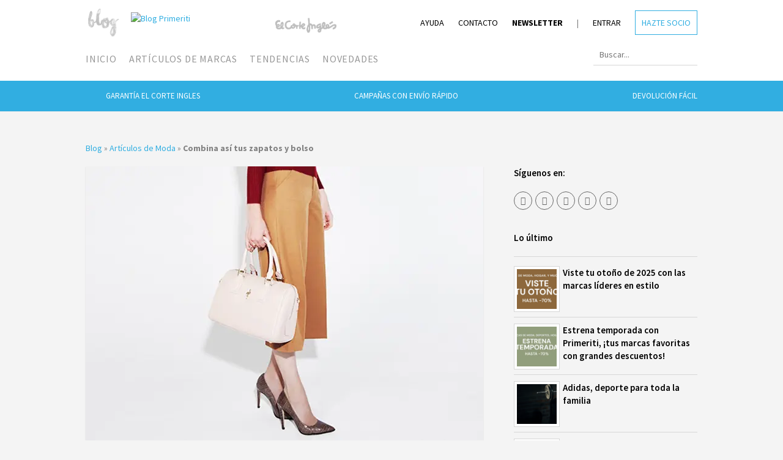

--- FILE ---
content_type: text/html; charset=UTF-8
request_url: https://www.primeriti.es/blog/moda/combina-asi-tus-zapatos-bolso/
body_size: 111126
content:
<!DOCTYPE html>
<html lang="es">

<head>
	<meta charset="UTF-8">
		<meta name="viewport" content="width=device-width, initial-scale=1">
				<title>Combina así tus zapatos y bolso - Primeriti: Blog | El Corte Inglés</title>
		<link rel="pingback" href="https://www.primeriti.es/blog/xmlrpc.php">
	<!--[if lt IE 9]>
		<script src="https://www.primeriti.es/blog/wp-content/themes/blogprimeriti/js/plugins/html5.js"></script>
	<![endif]-->
	<meta name='robots' content='index, follow, max-image-preview:large, max-snippet:-1, max-video-preview:-1' />
	<style>img:is([sizes="auto" i], [sizes^="auto," i]) { contain-intrinsic-size: 3000px 1500px }</style>
	
	<!-- This site is optimized with the Yoast SEO plugin v25.0 - https://yoast.com/wordpress/plugins/seo/ -->
	<meta name="description" content="Combinar zapatos y bolso muchas veces da un resultado óptimo al look. No te pierdas las tres propuestas que te hacemos hoy en el blog." />
	<link rel="canonical" href="https://www.primeriti.es/blog/moda/combina-asi-tus-zapatos-bolso/" />
	<meta property="og:locale" content="es_ES" />
	<meta property="og:type" content="article" />
	<meta property="og:title" content="Combina así tus zapatos y bolso - Primeriti: Blog | El Corte Inglés" />
	<meta property="og:description" content="Combinar zapatos y bolso muchas veces da un resultado óptimo al look. No te pierdas las tres propuestas que te hacemos hoy en el blog." />
	<meta property="og:url" content="https://www.primeriti.es/blog/moda/combina-asi-tus-zapatos-bolso/" />
	<meta property="og:site_name" content="Primeriti: Blog" />
	<!--meta eliminada-->	<!--meta eliminada-->	<meta property="og:image" content="https://www.primeriti.es/blog/wp-content/uploads/2018/01/zapatos-bolso-primeriti.jpg" />
	<meta property="og:image:width" content="650" />
	<meta property="og:image:height" content="450" />
	<meta property="og:image:type" content="image/jpeg" />
	<meta name="author" content="Primeriti" />
	<meta name="twitter:label1" content="Escrito por" />
	<meta name="twitter:data1" content="Primeriti" />
	<meta name="twitter:label2" content="Tiempo de lectura" />
	<meta name="twitter:data2" content="3 minutos" />
	<script type="application/ld+json" class="yoast-schema-graph">{"@context":"https://schema.org","@graph":[{"@type":"WebPage","@id":"https://www.primeriti.es/blog/moda/combina-asi-tus-zapatos-bolso/","url":"https://www.primeriti.es/blog/moda/combina-asi-tus-zapatos-bolso/","name":"Combina así tus zapatos y bolso - Primeriti: Blog | El Corte Inglés","isPartOf":{"@id":"https://www.primeriti.es/blog/#website"},"primaryImageOfPage":{"@id":"https://www.primeriti.es/blog/moda/combina-asi-tus-zapatos-bolso/#primaryimage"},"image":{"@id":"https://www.primeriti.es/blog/moda/combina-asi-tus-zapatos-bolso/#primaryimage"},"thumbnailUrl":"https://www.primeriti.es/blog/wp-content/uploads/2018/01/zapatos-bolso-primeriti.jpg","datePublished":"2018-01-22T07:50:29+00:00","dateModified":"2021-09-24T09:52:19+00:00","author":{"@id":"https://www.primeriti.es/blog/#/schema/person/9a8fe7f54505efbb7dd39dbbb4938170"},"description":"Combinar zapatos y bolso muchas veces da un resultado óptimo al look. No te pierdas las tres propuestas que te hacemos hoy en el blog.","breadcrumb":{"@id":"https://www.primeriti.es/blog/moda/combina-asi-tus-zapatos-bolso/#breadcrumb"},"inLanguage":"es","potentialAction":[{"@type":"ReadAction","target":["https://www.primeriti.es/blog/moda/combina-asi-tus-zapatos-bolso/"]}]},{"@type":"ImageObject","inLanguage":"es","@id":"https://www.primeriti.es/blog/moda/combina-asi-tus-zapatos-bolso/#primaryimage","url":"https://www.primeriti.es/blog/wp-content/uploads/2018/01/zapatos-bolso-primeriti.jpg","contentUrl":"https://www.primeriti.es/blog/wp-content/uploads/2018/01/zapatos-bolso-primeriti.jpg","width":650,"height":450,"caption":"combina así tus zapatos y bolso"},{"@type":"BreadcrumbList","@id":"https://www.primeriti.es/blog/moda/combina-asi-tus-zapatos-bolso/#breadcrumb","itemListElement":[{"@type":"ListItem","position":1,"name":"Blog","item":"https://www.primeriti.es/blog/"},{"@type":"ListItem","position":2,"name":"Artículos de Moda","item":"https://www.primeriti.es/blog/moda/"},{"@type":"ListItem","position":3,"name":"Combina así tus zapatos y bolso"}]},{"@type":"WebSite","@id":"https://www.primeriti.es/blog/#website","url":"https://www.primeriti.es/blog/","name":"Primeriti: Blog","description":"Blog de moda, belleza y estilo de vida","potentialAction":[{"@type":"SearchAction","target":{"@type":"EntryPoint","urlTemplate":"https://www.primeriti.es/blog/?s={search_term_string}"},"query-input":{"@type":"PropertyValueSpecification","valueRequired":true,"valueName":"search_term_string"}}],"inLanguage":"es"},{"@type":"Person","@id":"https://www.primeriti.es/blog/#/schema/person/9a8fe7f54505efbb7dd39dbbb4938170","name":"Primeriti","image":{"@type":"ImageObject","inLanguage":"es","@id":"https://www.primeriti.es/blog/#/schema/person/image/","url":"https://secure.gravatar.com/avatar/76008e11ec813a52836b0c351d897458?s=96&r=g","contentUrl":"https://secure.gravatar.com/avatar/76008e11ec813a52836b0c351d897458?s=96&r=g","caption":"Primeriti"},"url":"https://www.primeriti.es/blog/author/primeriti-mk/"}]}</script>
	<!-- / Yoast SEO plugin. -->


<link href="https://www.primeriti.es" rel="preconnect"><link href="https://cdn.shareaholic.net" rel="preconnect"><link href="https://ajax.googleapis.com" rel="preconnect"><link href="https://cdn.grupoelcorteingles.es" rel="preconnect"><link href="https://connect.facebook.net" rel="preconnect"><link href="https://www.googletagmanager.com" rel="preconnect"><link href="https://m9m6e2w5.stackpathcdn.com" rel="preconnect"><link href="https://www.shareaholic.net" rel="preconnect"><link href="https://analytics.shareaholic.com" rel="preconnect"><link href="https://www.google-analytics.com" rel="preconnect"><link href="https://stats.g.doubleclick.net" rel="preconnect"><link href="https://partner.shareaholic.com" rel="preconnect"><link href="https://www.google.com" rel="preconnect"><link href="https://www.google.es" rel="preconnect"><link href="https://fonts.googleapis.com" rel="dns-prefetch" as="font" crossorigin><link rel="alternate" type="application/rss+xml" title="Primeriti: Blog &raquo; Feed" href="https://www.primeriti.es/blog/feed/" />
<link rel="alternate" type="application/rss+xml" title="Primeriti: Blog &raquo; Feed de los comentarios" href="https://www.primeriti.es/blog/comments/feed/" />
<link rel="alternate" type="application/rss+xml" title="Primeriti: Blog &raquo; Comentario Combina así tus zapatos y bolso del feed" href="https://www.primeriti.es/blog/moda/combina-asi-tus-zapatos-bolso/feed/" />
<!-- Shareaholic - https://www.shareaholic.com -->
<link rel='preload' href='//cdn.shareaholic.net/assets/pub/shareaholic.js' as='script'/>
<script data-no-minify='1' data-cfasync='false'>
_SHR_SETTINGS = {"endpoints":{"local_recs_url":"https:\/\/www.primeriti.es\/blog\/wp-admin\/admin-ajax.php?action=shareaholic_permalink_related","ajax_url":"https:\/\/www.primeriti.es\/blog\/wp-admin\/admin-ajax.php","share_counts_url":"https:\/\/www.primeriti.es\/blog\/wp-admin\/admin-ajax.php?action=shareaholic_share_counts_api"},"site_id":"2ed5a2d56ec69f8a916420d24c12fe16","url_components":{"year":"2018","monthnum":"01","day":"22","hour":"08","minute":"50","second":"29","post_id":"24220","postname":"combina-asi-tus-zapatos-bolso","category":"moda"}};
</script>
<script data-no-minify='1' data-cfasync='false' src='//cdn.shareaholic.net/assets/pub/shareaholic.js' data-shr-siteid='2ed5a2d56ec69f8a916420d24c12fe16' async ></script>

<!-- Shareaholic Content Tags -->
<meta name='shareaholic:site_name' content='Primeriti: Blog' />
<meta name='shareaholic:language' content='es' />
<meta name='shareaholic:url' content='https://www.primeriti.es/blog/moda/combina-asi-tus-zapatos-bolso/' />
<meta name='shareaholic:keywords' content='tag:bolsos, tag:zapatos, tag:combina así tus zapatos y bolso, cat:artículos de moda, type:post' />
<!--meta eliminada--><!--meta eliminada--><meta name='shareaholic:shareable_page' content='true' />
<meta name='shareaholic:article_author_name' content='Primeriti' />
<meta name='shareaholic:site_id' content='2ed5a2d56ec69f8a916420d24c12fe16' />
<meta name='shareaholic:wp_version' content='9.7.13' />
<meta name='shareaholic:image' content='https://www.primeriti.es/blog/wp-content/uploads/2018/01/zapatos-bolso-primeriti-300x208.jpg' />
<!-- Shareaholic Content Tags End -->
<script type="text/javascript">
/* <![CDATA[ */
window._wpemojiSettings = {"baseUrl":"https:\/\/s.w.org\/images\/core\/emoji\/15.0.3\/72x72\/","ext":".png","svgUrl":"https:\/\/s.w.org\/images\/core\/emoji\/15.0.3\/svg\/","svgExt":".svg","source":{"concatemoji":"https:\/\/www.primeriti.es\/blog\/wp-includes\/js\/wp-emoji-release.min.js?ver=6.7.2"}};
/*! This file is auto-generated */
!function(i,n){var o,s,e;function c(e){try{var t={supportTests:e,timestamp:(new Date).valueOf()};sessionStorage.setItem(o,JSON.stringify(t))}catch(e){}}function p(e,t,n){e.clearRect(0,0,e.canvas.width,e.canvas.height),e.fillText(t,0,0);var t=new Uint32Array(e.getImageData(0,0,e.canvas.width,e.canvas.height).data),r=(e.clearRect(0,0,e.canvas.width,e.canvas.height),e.fillText(n,0,0),new Uint32Array(e.getImageData(0,0,e.canvas.width,e.canvas.height).data));return t.every(function(e,t){return e===r[t]})}function u(e,t,n){switch(t){case"flag":return n(e,"\ud83c\udff3\ufe0f\u200d\u26a7\ufe0f","\ud83c\udff3\ufe0f\u200b\u26a7\ufe0f")?!1:!n(e,"\ud83c\uddfa\ud83c\uddf3","\ud83c\uddfa\u200b\ud83c\uddf3")&&!n(e,"\ud83c\udff4\udb40\udc67\udb40\udc62\udb40\udc65\udb40\udc6e\udb40\udc67\udb40\udc7f","\ud83c\udff4\u200b\udb40\udc67\u200b\udb40\udc62\u200b\udb40\udc65\u200b\udb40\udc6e\u200b\udb40\udc67\u200b\udb40\udc7f");case"emoji":return!n(e,"\ud83d\udc26\u200d\u2b1b","\ud83d\udc26\u200b\u2b1b")}return!1}function f(e,t,n){var r="undefined"!=typeof WorkerGlobalScope&&self instanceof WorkerGlobalScope?new OffscreenCanvas(300,150):i.createElement("canvas"),a=r.getContext("2d",{willReadFrequently:!0}),o=(a.textBaseline="top",a.font="600 32px Arial",{});return e.forEach(function(e){o[e]=t(a,e,n)}),o}function t(e){var t=i.createElement("script");t.src=e,t.defer=!0,i.head.appendChild(t)}"undefined"!=typeof Promise&&(o="wpEmojiSettingsSupports",s=["flag","emoji"],n.supports={everything:!0,everythingExceptFlag:!0},e=new Promise(function(e){i.addEventListener("DOMContentLoaded",e,{once:!0})}),new Promise(function(t){var n=function(){try{var e=JSON.parse(sessionStorage.getItem(o));if("object"==typeof e&&"number"==typeof e.timestamp&&(new Date).valueOf()<e.timestamp+604800&&"object"==typeof e.supportTests)return e.supportTests}catch(e){}return null}();if(!n){if("undefined"!=typeof Worker&&"undefined"!=typeof OffscreenCanvas&&"undefined"!=typeof URL&&URL.createObjectURL&&"undefined"!=typeof Blob)try{var e="postMessage("+f.toString()+"("+[JSON.stringify(s),u.toString(),p.toString()].join(",")+"));",r=new Blob([e],{type:"text/javascript"}),a=new Worker(URL.createObjectURL(r),{name:"wpTestEmojiSupports"});return void(a.onmessage=function(e){c(n=e.data),a.terminate(),t(n)})}catch(e){}c(n=f(s,u,p))}t(n)}).then(function(e){for(var t in e)n.supports[t]=e[t],n.supports.everything=n.supports.everything&&n.supports[t],"flag"!==t&&(n.supports.everythingExceptFlag=n.supports.everythingExceptFlag&&n.supports[t]);n.supports.everythingExceptFlag=n.supports.everythingExceptFlag&&!n.supports.flag,n.DOMReady=!1,n.readyCallback=function(){n.DOMReady=!0}}).then(function(){return e}).then(function(){var e;n.supports.everything||(n.readyCallback(),(e=n.source||{}).concatemoji?t(e.concatemoji):e.wpemoji&&e.twemoji&&(t(e.twemoji),t(e.wpemoji)))}))}((window,document),window._wpemojiSettings);
/* ]]> */
</script>
<link rel='stylesheet' id='sbi_styles-css' href='https://www.primeriti.es/blog/wp-content/plugins/instagram-feed/css/sbi-styles.min.css?ver=6.9.1' type='text/css' media='all' />
<style id='wp-emoji-styles-inline-css' type='text/css'>

	img.wp-smiley, img.emoji {
		display: inline !important;
		border: none !important;
		box-shadow: none !important;
		height: 1em !important;
		width: 1em !important;
		margin: 0 0.07em !important;
		vertical-align: -0.1em !important;
		background: none !important;
		padding: 0 !important;
	}
</style>
<link rel='stylesheet' id='wp-block-library-css' href='https://www.primeriti.es/blog/wp-includes/css/dist/block-library/style.min.css?ver=6.7.2' type='text/css' media='all' />
<style id='classic-theme-styles-inline-css' type='text/css'>
/*! This file is auto-generated */
.wp-block-button__link{color:#fff;background-color:#32373c;border-radius:9999px;box-shadow:none;text-decoration:none;padding:calc(.667em + 2px) calc(1.333em + 2px);font-size:1.125em}.wp-block-file__button{background:#32373c;color:#fff;text-decoration:none}
</style>
<style id='global-styles-inline-css' type='text/css'>
:root{--wp--preset--aspect-ratio--square: 1;--wp--preset--aspect-ratio--4-3: 4/3;--wp--preset--aspect-ratio--3-4: 3/4;--wp--preset--aspect-ratio--3-2: 3/2;--wp--preset--aspect-ratio--2-3: 2/3;--wp--preset--aspect-ratio--16-9: 16/9;--wp--preset--aspect-ratio--9-16: 9/16;--wp--preset--color--black: #000000;--wp--preset--color--cyan-bluish-gray: #abb8c3;--wp--preset--color--white: #ffffff;--wp--preset--color--pale-pink: #f78da7;--wp--preset--color--vivid-red: #cf2e2e;--wp--preset--color--luminous-vivid-orange: #ff6900;--wp--preset--color--luminous-vivid-amber: #fcb900;--wp--preset--color--light-green-cyan: #7bdcb5;--wp--preset--color--vivid-green-cyan: #00d084;--wp--preset--color--pale-cyan-blue: #8ed1fc;--wp--preset--color--vivid-cyan-blue: #0693e3;--wp--preset--color--vivid-purple: #9b51e0;--wp--preset--gradient--vivid-cyan-blue-to-vivid-purple: linear-gradient(135deg,rgba(6,147,227,1) 0%,rgb(155,81,224) 100%);--wp--preset--gradient--light-green-cyan-to-vivid-green-cyan: linear-gradient(135deg,rgb(122,220,180) 0%,rgb(0,208,130) 100%);--wp--preset--gradient--luminous-vivid-amber-to-luminous-vivid-orange: linear-gradient(135deg,rgba(252,185,0,1) 0%,rgba(255,105,0,1) 100%);--wp--preset--gradient--luminous-vivid-orange-to-vivid-red: linear-gradient(135deg,rgba(255,105,0,1) 0%,rgb(207,46,46) 100%);--wp--preset--gradient--very-light-gray-to-cyan-bluish-gray: linear-gradient(135deg,rgb(238,238,238) 0%,rgb(169,184,195) 100%);--wp--preset--gradient--cool-to-warm-spectrum: linear-gradient(135deg,rgb(74,234,220) 0%,rgb(151,120,209) 20%,rgb(207,42,186) 40%,rgb(238,44,130) 60%,rgb(251,105,98) 80%,rgb(254,248,76) 100%);--wp--preset--gradient--blush-light-purple: linear-gradient(135deg,rgb(255,206,236) 0%,rgb(152,150,240) 100%);--wp--preset--gradient--blush-bordeaux: linear-gradient(135deg,rgb(254,205,165) 0%,rgb(254,45,45) 50%,rgb(107,0,62) 100%);--wp--preset--gradient--luminous-dusk: linear-gradient(135deg,rgb(255,203,112) 0%,rgb(199,81,192) 50%,rgb(65,88,208) 100%);--wp--preset--gradient--pale-ocean: linear-gradient(135deg,rgb(255,245,203) 0%,rgb(182,227,212) 50%,rgb(51,167,181) 100%);--wp--preset--gradient--electric-grass: linear-gradient(135deg,rgb(202,248,128) 0%,rgb(113,206,126) 100%);--wp--preset--gradient--midnight: linear-gradient(135deg,rgb(2,3,129) 0%,rgb(40,116,252) 100%);--wp--preset--font-size--small: 13px;--wp--preset--font-size--medium: 20px;--wp--preset--font-size--large: 36px;--wp--preset--font-size--x-large: 42px;--wp--preset--spacing--20: 0.44rem;--wp--preset--spacing--30: 0.67rem;--wp--preset--spacing--40: 1rem;--wp--preset--spacing--50: 1.5rem;--wp--preset--spacing--60: 2.25rem;--wp--preset--spacing--70: 3.38rem;--wp--preset--spacing--80: 5.06rem;--wp--preset--shadow--natural: 6px 6px 9px rgba(0, 0, 0, 0.2);--wp--preset--shadow--deep: 12px 12px 50px rgba(0, 0, 0, 0.4);--wp--preset--shadow--sharp: 6px 6px 0px rgba(0, 0, 0, 0.2);--wp--preset--shadow--outlined: 6px 6px 0px -3px rgba(255, 255, 255, 1), 6px 6px rgba(0, 0, 0, 1);--wp--preset--shadow--crisp: 6px 6px 0px rgba(0, 0, 0, 1);}:where(.is-layout-flex){gap: 0.5em;}:where(.is-layout-grid){gap: 0.5em;}body .is-layout-flex{display: flex;}.is-layout-flex{flex-wrap: wrap;align-items: center;}.is-layout-flex > :is(*, div){margin: 0;}body .is-layout-grid{display: grid;}.is-layout-grid > :is(*, div){margin: 0;}:where(.wp-block-columns.is-layout-flex){gap: 2em;}:where(.wp-block-columns.is-layout-grid){gap: 2em;}:where(.wp-block-post-template.is-layout-flex){gap: 1.25em;}:where(.wp-block-post-template.is-layout-grid){gap: 1.25em;}.has-black-color{color: var(--wp--preset--color--black) !important;}.has-cyan-bluish-gray-color{color: var(--wp--preset--color--cyan-bluish-gray) !important;}.has-white-color{color: var(--wp--preset--color--white) !important;}.has-pale-pink-color{color: var(--wp--preset--color--pale-pink) !important;}.has-vivid-red-color{color: var(--wp--preset--color--vivid-red) !important;}.has-luminous-vivid-orange-color{color: var(--wp--preset--color--luminous-vivid-orange) !important;}.has-luminous-vivid-amber-color{color: var(--wp--preset--color--luminous-vivid-amber) !important;}.has-light-green-cyan-color{color: var(--wp--preset--color--light-green-cyan) !important;}.has-vivid-green-cyan-color{color: var(--wp--preset--color--vivid-green-cyan) !important;}.has-pale-cyan-blue-color{color: var(--wp--preset--color--pale-cyan-blue) !important;}.has-vivid-cyan-blue-color{color: var(--wp--preset--color--vivid-cyan-blue) !important;}.has-vivid-purple-color{color: var(--wp--preset--color--vivid-purple) !important;}.has-black-background-color{background-color: var(--wp--preset--color--black) !important;}.has-cyan-bluish-gray-background-color{background-color: var(--wp--preset--color--cyan-bluish-gray) !important;}.has-white-background-color{background-color: var(--wp--preset--color--white) !important;}.has-pale-pink-background-color{background-color: var(--wp--preset--color--pale-pink) !important;}.has-vivid-red-background-color{background-color: var(--wp--preset--color--vivid-red) !important;}.has-luminous-vivid-orange-background-color{background-color: var(--wp--preset--color--luminous-vivid-orange) !important;}.has-luminous-vivid-amber-background-color{background-color: var(--wp--preset--color--luminous-vivid-amber) !important;}.has-light-green-cyan-background-color{background-color: var(--wp--preset--color--light-green-cyan) !important;}.has-vivid-green-cyan-background-color{background-color: var(--wp--preset--color--vivid-green-cyan) !important;}.has-pale-cyan-blue-background-color{background-color: var(--wp--preset--color--pale-cyan-blue) !important;}.has-vivid-cyan-blue-background-color{background-color: var(--wp--preset--color--vivid-cyan-blue) !important;}.has-vivid-purple-background-color{background-color: var(--wp--preset--color--vivid-purple) !important;}.has-black-border-color{border-color: var(--wp--preset--color--black) !important;}.has-cyan-bluish-gray-border-color{border-color: var(--wp--preset--color--cyan-bluish-gray) !important;}.has-white-border-color{border-color: var(--wp--preset--color--white) !important;}.has-pale-pink-border-color{border-color: var(--wp--preset--color--pale-pink) !important;}.has-vivid-red-border-color{border-color: var(--wp--preset--color--vivid-red) !important;}.has-luminous-vivid-orange-border-color{border-color: var(--wp--preset--color--luminous-vivid-orange) !important;}.has-luminous-vivid-amber-border-color{border-color: var(--wp--preset--color--luminous-vivid-amber) !important;}.has-light-green-cyan-border-color{border-color: var(--wp--preset--color--light-green-cyan) !important;}.has-vivid-green-cyan-border-color{border-color: var(--wp--preset--color--vivid-green-cyan) !important;}.has-pale-cyan-blue-border-color{border-color: var(--wp--preset--color--pale-cyan-blue) !important;}.has-vivid-cyan-blue-border-color{border-color: var(--wp--preset--color--vivid-cyan-blue) !important;}.has-vivid-purple-border-color{border-color: var(--wp--preset--color--vivid-purple) !important;}.has-vivid-cyan-blue-to-vivid-purple-gradient-background{background: var(--wp--preset--gradient--vivid-cyan-blue-to-vivid-purple) !important;}.has-light-green-cyan-to-vivid-green-cyan-gradient-background{background: var(--wp--preset--gradient--light-green-cyan-to-vivid-green-cyan) !important;}.has-luminous-vivid-amber-to-luminous-vivid-orange-gradient-background{background: var(--wp--preset--gradient--luminous-vivid-amber-to-luminous-vivid-orange) !important;}.has-luminous-vivid-orange-to-vivid-red-gradient-background{background: var(--wp--preset--gradient--luminous-vivid-orange-to-vivid-red) !important;}.has-very-light-gray-to-cyan-bluish-gray-gradient-background{background: var(--wp--preset--gradient--very-light-gray-to-cyan-bluish-gray) !important;}.has-cool-to-warm-spectrum-gradient-background{background: var(--wp--preset--gradient--cool-to-warm-spectrum) !important;}.has-blush-light-purple-gradient-background{background: var(--wp--preset--gradient--blush-light-purple) !important;}.has-blush-bordeaux-gradient-background{background: var(--wp--preset--gradient--blush-bordeaux) !important;}.has-luminous-dusk-gradient-background{background: var(--wp--preset--gradient--luminous-dusk) !important;}.has-pale-ocean-gradient-background{background: var(--wp--preset--gradient--pale-ocean) !important;}.has-electric-grass-gradient-background{background: var(--wp--preset--gradient--electric-grass) !important;}.has-midnight-gradient-background{background: var(--wp--preset--gradient--midnight) !important;}.has-small-font-size{font-size: var(--wp--preset--font-size--small) !important;}.has-medium-font-size{font-size: var(--wp--preset--font-size--medium) !important;}.has-large-font-size{font-size: var(--wp--preset--font-size--large) !important;}.has-x-large-font-size{font-size: var(--wp--preset--font-size--x-large) !important;}
:where(.wp-block-post-template.is-layout-flex){gap: 1.25em;}:where(.wp-block-post-template.is-layout-grid){gap: 1.25em;}
:where(.wp-block-columns.is-layout-flex){gap: 2em;}:where(.wp-block-columns.is-layout-grid){gap: 2em;}
:root :where(.wp-block-pullquote){font-size: 1.5em;line-height: 1.6;}
</style>
<link rel='stylesheet' id='ez-toc-css' href='https://www.primeriti.es/blog/wp-content/plugins/easy-table-of-contents/assets/css/screen.min.css?ver=2.0.73' type='text/css' media='all' />
<style id='ez-toc-inline-css' type='text/css'>
div#ez-toc-container .ez-toc-title {font-size: 120%;}div#ez-toc-container .ez-toc-title {font-weight: 500;}div#ez-toc-container ul li {font-size: 95%;}div#ez-toc-container ul li {font-weight: 500;}div#ez-toc-container nav ul ul li {font-size: 90%;}div#ez-toc-container {background: #ededed;border: 1px solid #ffffff;width: 100%;}div#ez-toc-container p.ez-toc-title , #ez-toc-container .ez_toc_custom_title_icon , #ez-toc-container .ez_toc_custom_toc_icon {color: #020202;}div#ez-toc-container ul.ez-toc-list a {color: #020000;}div#ez-toc-container ul.ez-toc-list a:hover {color: #2a6496;}div#ez-toc-container ul.ez-toc-list a:visited {color: #020000;}
.ez-toc-container-direction {direction: ltr;}.ez-toc-counter ul{counter-reset: item ;}.ez-toc-counter nav ul li a::before {content: counters(item, '.', decimal) '. ';display: inline-block;counter-increment: item;flex-grow: 0;flex-shrink: 0;margin-right: .2em; float: left; }.ez-toc-widget-direction {direction: ltr;}.ez-toc-widget-container ul{counter-reset: item ;}.ez-toc-widget-container nav ul li a::before {content: counters(item, '.', decimal) '. ';display: inline-block;counter-increment: item;flex-grow: 0;flex-shrink: 0;margin-right: .2em; float: left; }
</style>
<link rel='stylesheet' id='wpex-style-css' href='https://www.primeriti.es/blog/wp-content/themes/blogprimeriti/style.css?ver=6.7.2' type='text/css' media='all' />
<link rel='stylesheet' id='wpex-google-font-source-sans-pro-css' href='https://fonts.googleapis.com/css?family=Source+Sans+Pro%3A300%2C400%2C600%2C700&#038;subset=latin%2Clatin-ext&#038;display=swap&#038;ver=6.7.2' type='text/css' media='all' />
<style id='akismet-widget-style-inline-css' type='text/css'>

			.a-stats {
				--akismet-color-mid-green: #357b49;
				--akismet-color-white: #fff;
				--akismet-color-light-grey: #f6f7f7;

				max-width: 350px;
				width: auto;
			}

			.a-stats * {
				all: unset;
				box-sizing: border-box;
			}

			.a-stats strong {
				font-weight: 600;
			}

			.a-stats a.a-stats__link,
			.a-stats a.a-stats__link:visited,
			.a-stats a.a-stats__link:active {
				background: var(--akismet-color-mid-green);
				border: none;
				box-shadow: none;
				border-radius: 8px;
				color: var(--akismet-color-white);
				cursor: pointer;
				display: block;
				font-family: -apple-system, BlinkMacSystemFont, 'Segoe UI', 'Roboto', 'Oxygen-Sans', 'Ubuntu', 'Cantarell', 'Helvetica Neue', sans-serif;
				font-weight: 500;
				padding: 12px;
				text-align: center;
				text-decoration: none;
				transition: all 0.2s ease;
			}

			/* Extra specificity to deal with TwentyTwentyOne focus style */
			.widget .a-stats a.a-stats__link:focus {
				background: var(--akismet-color-mid-green);
				color: var(--akismet-color-white);
				text-decoration: none;
			}

			.a-stats a.a-stats__link:hover {
				filter: brightness(110%);
				box-shadow: 0 4px 12px rgba(0, 0, 0, 0.06), 0 0 2px rgba(0, 0, 0, 0.16);
			}

			.a-stats .count {
				color: var(--akismet-color-white);
				display: block;
				font-size: 1.5em;
				line-height: 1.4;
				padding: 0 13px;
				white-space: nowrap;
			}
		
</style>
<link rel='stylesheet' id='a3a3_lazy_load-css' href='//www.primeriti.es/blog/wp-content/uploads/sass/a3_lazy_load.min.css?ver=1652979879' type='text/css' media='all' />
<script type="text/javascript" src="https://ajax.googleapis.com/ajax/libs/jquery/1.11.1/jquery.min.js?ver=1.11.1" id="jquery-js" defer></script>
<link rel="EditURI" type="application/rsd+xml" title="RSD" href="https://www.primeriti.es/blog/xmlrpc.php?rsd" />
<meta name="generator" content="WordPress 6.7.2" />
<link rel='shortlink' href='https://www.primeriti.es/blog/?p=24220' />
<link rel="alternate" title="oEmbed (JSON)" type="application/json+oembed" href="https://www.primeriti.es/blog/wp-json/oembed/1.0/embed?url=https%3A%2F%2Fwww.primeriti.es%2Fblog%2Fmoda%2Fcombina-asi-tus-zapatos-bolso%2F" />
<!-- Theme Customizer Styling Options -->
<style type="text/css">
#header-wrap{ background-color:#000000 !important; }#site-navigation .dropdown-menu > li > a, a.navigation-toggle{ color:#ffffff !important; }#site-navigation .dropdown-menu > li > a:hover{ color:#31aee1 !important; }
</style><link rel="icon" href="https://www.primeriti.es/blog/wp-content/uploads/2020/07/cropped-Primeriti-Favicon-32x32.png" sizes="32x32" />
<link rel="icon" href="https://www.primeriti.es/blog/wp-content/uploads/2020/07/cropped-Primeriti-Favicon-192x192.png" sizes="192x192" />
<link rel="apple-touch-icon" href="https://www.primeriti.es/blog/wp-content/uploads/2020/07/cropped-Primeriti-Favicon-180x180.png" />
<meta name="msapplication-TileImage" content="https://www.primeriti.es/blog/wp-content/uploads/2020/07/cropped-Primeriti-Favicon-270x270.png" />
		<style type="text/css" id="wp-custom-css">
			.archive-header .site-breadcrumbs {
    position: static;
    right: 0;
    bottom: 0;
}
.top_bar_offers .offer_item.circle-check:before {
    width: 23px;
    height: 23px;
    margin-top: -3px;
    margin-right: 10px;
}		</style>
		<noscript><style>.perfmatters-lazy[data-src]{display:none !important;}</style></noscript></head>

<body class="post-template-default single single-post postid-24220 single-format-standard wpex-theme responsive default-skin right-sidebar entry-columns-3 with-sidebar">
<div id="fb-root"></div>
<script>(function(d, s, id) {
		var js, fjs = d.getElementsByTagName(s)[0];
		if (d.getElementById(id)) return;
		js = d.createElement(s); js.id = id;
		js.src = "//connect.facebook.net/es_ES/sdk.js#xfbml=1&version=v2.7&appId=280987951954929";
		fjs.parentNode.insertBefore(js, fjs);
	}(document, 'script', 'facebook-jssdk'));</script>
<!-- Google Tag Manager -->
<script>
dataLayer = [ {
				'page.hierarchy' : 'primeriti/blogprimeriti',
				'page.type' : 'contenidos',
				'author': 'primeriti-mk'			} ];
</script>			
<noscript><iframe src="//www.googletagmanager.com/ns.html?id=GTM-W8GZ2G"
height="0" width="0" style="display:none;visibility:hidden"></iframe></noscript>
<script>(function(w,d,s,l,i){w[l]=w[l]||[];w[l].push({'gtm.start':
new Date().getTime(),event:'gtm.js'});var f=d.getElementsByTagName(s)[0],
j=d.createElement(s),dl=l!='dataLayer'?'&l='+l:'';j.async=true;j.src=
'//www.googletagmanager.com/gtm.js?id='+i+dl;f.parentNode.insertBefore(j,f);
})(window,document,'script','dataLayer','GTM-W8GZ2G');</script>
<!-- End Google Tag Manager -->
	<div id="wrap" class="clr">

		<div id="cabecera">

			<div id="header-wrap" class="clr">
				<header id="header" class="site-header clr container" role="banner">

					<div class="site-branding clr">
	
	<svg xmlns="http://www.w3.org/2000/svg" xmlns:xlink="http://www.w3.org/1999/xlink" width="59" height="59" viewBox="0 0 470 395" class="svg-blog">
		<image id="Capa_1" data-name="Blog" x="32" y="16" width="400" height="400" xlink:href="[data-uri]"/>
	</svg>

	<a href="https://www.primeriti.es" title="Blog Primeriti" target="_blank" class="svg-logo">
		<img src="data:image/svg+xml,%3Csvg%20xmlns=&#039;http://www.w3.org/2000/svg&#039;%20width=&#039;217&#039;%20height=&#039;32&#039;%20viewBox=&#039;0%200%20217%2032&#039;%3E%3C/svg%3E" alt="Blog Primeriti" width="217" height="32" class="perfmatters-lazy" data-src="https://www.primeriti.es/blog/wp-content/themes/blogprimeriti/images/logo-primeriti.png" /><noscript><img src="https://www.primeriti.es/blog/wp-content/themes/blogprimeriti/images/logo-primeriti.png" alt="Blog Primeriti" width="217" height="32"/></noscript>
	</a>

	<svg xmlns="http://www.w3.org/2000/svg" xmlns:xlink="http://www.w3.org/1999/xlink" width="100" height="59" viewBox="0 0 2157 517" class="svg-corty">
		<image id="Capa_3" data-name="El Corte Inglés" width="2157" height="517" xlink:href="[data-uri]"/>
	</svg>

<a href="https://www.primeriti.es" target="_blank" class="svg-me">
	<img src="data:image/svg+xml,%3Csvg%20xmlns=&#039;http://www.w3.org/2000/svg&#039;%20width=&#039;50&#039;%20height=&#039;22&#039;%20viewBox=&#039;0%200%2050%2022&#039;%3E%3C/svg%3E" width="50" height="22" class="perfmatters-lazy" data-src="https://www.primeriti.es/blog/wp-content/themes/blogprimeriti/images/logome.png" /><noscript><img src="https://www.primeriti.es/blog/wp-content/themes/blogprimeriti/images/logome.png" width="50"  height="22"/></noscript>
</a>
</div><!-- .site-branding -->
						                <ul class="menu-superior">
	                    <li class="superior-ayuda"><a href="https://www.primeriti.es/ayuda/guia" target="_blank">AYUDA</a></li>
	                    <li class="superior-contacto"><a href="https://www.primeriti.es/contacto" target="_blank">CONTACTO</a></li>
	                    <li class="superior-newsletter"><a href="https://www.primeriti.es/newsletter">NEWSLETTER</a></li>
		                <li class="superior-entrar"> | <a href="https://cuenta.elcorteingles.es/oauth/authorize?response_type=code&scope=openid&client_id=jxGmxAEirEnN0dPDuHkWLFS8Ub8c6lFS&redirect_uri=https%3A%2F%2Fwww.primeriti.es%2Fsession%2Fcallback%3Fto%3D%252F&locale=es&back_to=%2F" target="_blank">ENTRAR</a></li>
	                    <li class="boton-socio"><a href="https://cuenta.elcorteingles.es/oauth/authorize?response_type=code&scope=openid&client_id=jxGmxAEirEnN0dPDuHkWLFS8Ub8c6lFS&redirect_uri=https%3A%2F%2Fwww.primeriti.es%2Fsession%2Fcallback%3Fto%3D%252F&locale=es&back_to=%2F" target="_blank">HAZTE SOCIO</a></li>

	                </ul>

					<nav id="desktop-navigation" class="container" role="navigation">
						<div class="menu-menu-nuevo-tema-container"><ul id="menu-menu-nuevo-tema" class="main-nav dropdown-menu sf-menu"><li id="menu-item-20204" class="menu-item menu-item-type-custom menu-item-object-custom menu-item-home menu-item-20204"><a href="https://www.primeriti.es/blog/">Inicio</a></li>
<li id="menu-item-19707" class="menu-item menu-item-type-taxonomy menu-item-object-category menu-item-19707"><a href="https://www.primeriti.es/blog/marcas/">Artículos de Marcas</a></li>
<li id="menu-item-19701" class="menu-item menu-item-type-custom menu-item-object-custom menu-item-has-children menu-item-19701"><a href="#">Tendencias</a>
<ul class="sub-menu">
	<li id="menu-item-19705" class="menu-item menu-item-type-taxonomy menu-item-object-category current-post-ancestor current-menu-parent current-post-parent menu-item-19705"><a href="https://www.primeriti.es/blog/moda/">Artículos de Moda</a></li>
	<li id="menu-item-19702" class="menu-item menu-item-type-taxonomy menu-item-object-category menu-item-19702"><a href="https://www.primeriti.es/blog/belleza/">Artículos de Belleza</a></li>
	<li id="menu-item-19703" class="menu-item menu-item-type-taxonomy menu-item-object-category menu-item-19703"><a href="https://www.primeriti.es/blog/deportes/">Artículos de Deportes</a></li>
	<li id="menu-item-19704" class="menu-item menu-item-type-taxonomy menu-item-object-category menu-item-19704"><a href="https://www.primeriti.es/blog/hogar/">Artículos del Hogar</a></li>
	<li id="menu-item-19706" class="menu-item menu-item-type-taxonomy menu-item-object-category menu-item-19706"><a href="https://www.primeriti.es/blog/tecnologia/">Artículos de Tecnología</a></li>
	<li id="menu-item-38358" class="menu-item menu-item-type-taxonomy menu-item-object-category menu-item-38358"><a href="https://www.primeriti.es/blog/tendencias/">Artículos de Tendencias</a></li>
</ul>
</li>
<li id="menu-item-38352" class="menu-item menu-item-type-custom menu-item-object-custom menu-item-has-children menu-item-38352"><a href="#">Novedades</a>
<ul class="sub-menu">
	<li id="menu-item-38353" class="menu-item menu-item-type-taxonomy menu-item-object-category menu-item-38353"><a href="https://www.primeriti.es/blog/lo-ultimo/">Lo Último</a></li>
	<li id="menu-item-38354" class="menu-item menu-item-type-taxonomy menu-item-object-category menu-item-38354"><a href="https://www.primeriti.es/blog/tips/">Artículos de Tips</a></li>
	<li id="menu-item-38355" class="menu-item menu-item-type-taxonomy menu-item-object-category menu-item-38355"><a href="https://www.primeriti.es/blog/actualidad/">Artículos de Actualidad</a></li>
	<li id="menu-item-38357" class="menu-item menu-item-type-taxonomy menu-item-object-category menu-item-38357"><a href="https://www.primeriti.es/blog/decoideas/">Artículos de Decoideas</a></li>
	<li id="menu-item-38359" class="menu-item menu-item-type-taxonomy menu-item-object-category menu-item-38359"><a href="https://www.primeriti.es/blog/ceremonia/">Artículos de Ceremonia</a></li>
	<li id="menu-item-38356" class="menu-item menu-item-type-taxonomy menu-item-object-category menu-item-38356"><a href="https://www.primeriti.es/blog/videoblog/">Videoblog</a></li>
</ul>
</li>
</ul></div>						
						
<form method="get" id="searchform" class="site-searchform" action="https://www.primeriti.es/blog/" role="search">
	<input type="search" class="field" name="s" value="" id="s" placeholder="Buscar..." />
	<button type="submit">Ir</button>
</form>					</nav><!-- #site-navigation -->



				</header><!-- #header -->
			</div><!-- #header-wrap -->

			<div id="site-navigation-wrap" class="clr ">
				<div id="site-navigation-inner" class="clr">

					<nav id="site-navigation" class="navigation main-navigation clr container" role="navigation">
													<a href="#mobile-nav" class="navigation-toggle"><span class="fa fa-bars navigation-toggle-icon"></span></a>
							<div class="menu-menu-nuevo-tema-container"><ul id="menu-menu-nuevo-tema-1" class="main-nav dropdown-menu sf-menu monu-movil"><li class="menu-item menu-item-type-custom menu-item-object-custom menu-item-home menu-item-20204"><a href="https://www.primeriti.es/blog/">Inicio</a></li>
<li class="menu-item menu-item-type-taxonomy menu-item-object-category menu-item-19707"><a href="https://www.primeriti.es/blog/marcas/">Artículos de Marcas</a></li>
<li class="menu-item menu-item-type-custom menu-item-object-custom menu-item-has-children dropdown menu-item-19701"><a href="#">Tendencias</a>
<ul class="sub-menu">
	<li class="menu-item menu-item-type-taxonomy menu-item-object-category current-post-ancestor current-menu-parent current-post-parent menu-item-19705"><a href="https://www.primeriti.es/blog/moda/">Artículos de Moda</a></li>
	<li class="menu-item menu-item-type-taxonomy menu-item-object-category menu-item-19702"><a href="https://www.primeriti.es/blog/belleza/">Artículos de Belleza</a></li>
	<li class="menu-item menu-item-type-taxonomy menu-item-object-category menu-item-19703"><a href="https://www.primeriti.es/blog/deportes/">Artículos de Deportes</a></li>
	<li class="menu-item menu-item-type-taxonomy menu-item-object-category menu-item-19704"><a href="https://www.primeriti.es/blog/hogar/">Artículos del Hogar</a></li>
	<li class="menu-item menu-item-type-taxonomy menu-item-object-category menu-item-19706"><a href="https://www.primeriti.es/blog/tecnologia/">Artículos de Tecnología</a></li>
	<li class="menu-item menu-item-type-taxonomy menu-item-object-category menu-item-38358"><a href="https://www.primeriti.es/blog/tendencias/">Artículos de Tendencias</a></li>
</ul>
</li>
<li class="menu-item menu-item-type-custom menu-item-object-custom menu-item-has-children dropdown menu-item-38352"><a href="#">Novedades</a>
<ul class="sub-menu">
	<li class="menu-item menu-item-type-taxonomy menu-item-object-category menu-item-38353"><a href="https://www.primeriti.es/blog/lo-ultimo/">Lo Último</a></li>
	<li class="menu-item menu-item-type-taxonomy menu-item-object-category menu-item-38354"><a href="https://www.primeriti.es/blog/tips/">Artículos de Tips</a></li>
	<li class="menu-item menu-item-type-taxonomy menu-item-object-category menu-item-38355"><a href="https://www.primeriti.es/blog/actualidad/">Artículos de Actualidad</a></li>
	<li class="menu-item menu-item-type-taxonomy menu-item-object-category menu-item-38357"><a href="https://www.primeriti.es/blog/decoideas/">Artículos de Decoideas</a></li>
	<li class="menu-item menu-item-type-taxonomy menu-item-object-category menu-item-38359"><a href="https://www.primeriti.es/blog/ceremonia/">Artículos de Ceremonia</a></li>
	<li class="menu-item menu-item-type-taxonomy menu-item-object-category menu-item-38356"><a href="https://www.primeriti.es/blog/videoblog/">Videoblog</a></li>
</ul>
</li>
</ul></div>						
						<a href="https://cuenta.elcorteingles.es/oauth/authorize?response_type=code&scope=openid&client_id=jxGmxAEirEnN0dPDuHkWLFS8Ub8c6lFS&redirect_uri=https%3A%2F%2Fwww.primeriti.es%2Fsession%2Fcallback%3Fto%3D%252F&locale=es&back_to=%2F" class="socio-movil">HAZTE SOCIO</a>

								<a href="#" class="header-search-icon" title="Buscar">
			<span class="fa fa-search"></span>
		</a><!-- .header-search-icon -->
	
					</nav><!-- #site-navigation -->

					<div class="top_bar_offers container">
						<div class="offers_wrapper">
							<div class="offer_item circle-check">Garantía el Corte Ingles</div>
							<div class="offer_item delivery">Campañas con envío rápido</div>
							<div class="offer_item returns">Devolución fácil</div>
						</div>
					</div>

				</div><!-- #site-navigation-inner -->
			</div><!-- #site-navigation-wrap -->

		</div><!-- / #cabecera -->

		<div class="site-main-wrap clr">
			<div id="main" class="site-main clr container">
					<div class="search-overlay clr">
			<form method="get" id="searchform" class="overlay-searchform" action="https://www.primeriti.es/blog/" role="search">
				<input type="search" class="field" name="s" id="s" value="Para buscar escribe y pulsa enter" onfocus="if(this.value==this.defaultValue)this.value='';" onblur="if(this.value=='')this.value=this.defaultValue;" autocomplete="off" />
			</form>
		</div><!-- .search-overlay -->
	
	<div id="primary" class="content-area clr">
		<nav class="site-breadcrumbs clr"><span><span><a href="https://www.primeriti.es/blog/">Blog</a></span> » <span><a href="https://www.primeriti.es/blog/moda/">Artículos de Moda</a></span> » <span class="breadcrumb_last" aria-current="page"><strong>Combina así tus zapatos y bolso</strong></span></span></nav>		<div id="content" class="site-content left-content boxed-content clr" role="main">
			<article class="single-post-article clr">
				<div class="single-post-media clr">
							<div class="post-thumbnail">
			<img src="data:image/svg+xml,%3Csvg%20xmlns=&#039;http://www.w3.org/2000/svg&#039;%20width=&#039;650&#039;%20height=&#039;450&#039;%20viewBox=&#039;0%200%20650%20450&#039;%3E%3C/svg%3E" alt="Combina así tus zapatos y bolso" width="650" height="450" class="perfmatters-lazy" data-src="https://www.primeriti.es/blog/wp-content/uploads/2018/01/zapatos-bolso-primeriti.jpg" /><noscript><img src="https://www.primeriti.es/blog/wp-content/uploads/2018/01/zapatos-bolso-primeriti.jpg" alt="Combina así tus zapatos y bolso" width="650" height="450" /></noscript>
		</div><!-- .post-thumbnail -->
					</div><!-- .single-post-media -->
				<header class="post-header clr">
							
			<div class="post-meta clr">
									<div class="post-meta-date">
						<span class="fa fa-clock-o"></span>22/01/2018					</div>
										<div class="post-meta-author">
						<span class="fa fa-user"></span><a href="https://www.primeriti.es/blog/author/primeriti-mk/" title="Entradas de Primeriti" rel="author">Primeriti</a>					</div>
										<div class="post-meta-category">
						<span class="fa fa-folder"></span><a href="https://www.primeriti.es/blog/moda/">Artículos de Moda</a>					</div>
																<div class="post-meta-comments">
							<span class="fa fa-comments"></span><a href="https://www.primeriti.es/blog/moda/combina-asi-tus-zapatos-bolso/#respond">No hay comentarios<span class="screen-reader-text"> en Combina así tus zapatos y bolso</span></a>						</div>
												</div><!-- .post-meta -->

				
							<h1 class="post-header-title">Combina así tus zapatos y bolso</h1>
				</header><!-- .page-header -->
				<div class="entry clr">
					<div style='display:none;' class='shareaholic-canvas' data-app='share_buttons' data-title='Combina así tus zapatos y bolso' data-link='https://www.primeriti.es/blog/moda/combina-asi-tus-zapatos-bolso/' data-app-id-name='post_above_content'></div><p>En los días en los que te levantas y no sabes qué ponerte, sueles apostar por looks básicos. A todos nos pasa, jugamos con combinaciones que siempre funcionan pero que en ocasiones pueden resultarnos aburridas y sosas. Pero en estos días siempre podrás utilizar un sencillo truco, combinar tus zapatos y bolso para levantar tu look sin mucho esfuerzo. Apunta las combinaciones que hoy te proponemos con los bolsos y zapatos de la nueva campaña que te proponemos hoy y conseguirás un lookazo con cualquiera de ellas y un vestido básico negro.</p>
<h2 style="text-align: center;">Algunas combinaciones de zapatos y bolsos</h2>
<p>Para un día de reunión apuesta por un bolso amplio como este.</p>
<p><a href="https://www.primeriti.es/blog/wp-content/uploads/2018/01/zapatos_bolso-primeriti-nolso-tote.jpg" target="_blank" rel="noopener"><img fetchpriority="high" decoding="async" class="alignnone wp-image-24224 size-medium perfmatters-lazy" src="data:image/svg+xml,%3Csvg%20xmlns=&#039;http://www.w3.org/2000/svg&#039;%20width=&#039;300&#039;%20height=&#039;208&#039;%20viewBox=&#039;0%200%20300%20208&#039;%3E%3C/svg%3E" alt width="300" height="208" data-src="https://www.primeriti.es/blog/wp-content/uploads/2018/01/zapatos_bolso-primeriti-nolso-tote-300x208.jpg" data-srcset="https://www.primeriti.es/blog/wp-content/uploads/2018/01/zapatos_bolso-primeriti-nolso-tote-300x208.jpg 300w, https://www.primeriti.es/blog/wp-content/uploads/2018/01/zapatos_bolso-primeriti-nolso-tote-150x104.jpg 150w, https://www.primeriti.es/blog/wp-content/uploads/2018/01/zapatos_bolso-primeriti-nolso-tote.jpg 650w" data-sizes="(max-width: 300px) 100vw, 300px" /><noscript><img fetchpriority="high" decoding="async" class="alignnone wp-image-24224 size-medium" src="https://www.primeriti.es/blog/wp-content/uploads/2018/01/zapatos_bolso-primeriti-nolso-tote-300x208.jpg" alt="" width="300" height="208" srcset="https://www.primeriti.es/blog/wp-content/uploads/2018/01/zapatos_bolso-primeriti-nolso-tote-300x208.jpg 300w, https://www.primeriti.es/blog/wp-content/uploads/2018/01/zapatos_bolso-primeriti-nolso-tote-150x104.jpg 150w, https://www.primeriti.es/blog/wp-content/uploads/2018/01/zapatos_bolso-primeriti-nolso-tote.jpg 650w" sizes="(max-width: 300px) 100vw, 300px" /></noscript></a></p>
<p>Y ponte unos tacones que eleven tu figura como estos.</p>
<p><a href="https://www.primeriti.es/blog/wp-content/uploads/2018/01/zapatos_bolsos-primeriti-reunion.jpg" target="_blank" rel="noopener"><img decoding="async" class="alignnone wp-image-24222 size-medium perfmatters-lazy" src="data:image/svg+xml,%3Csvg%20xmlns=&#039;http://www.w3.org/2000/svg&#039;%20width=&#039;300&#039;%20height=&#039;208&#039;%20viewBox=&#039;0%200%20300%20208&#039;%3E%3C/svg%3E" alt width="300" height="208" data-src="https://www.primeriti.es/blog/wp-content/uploads/2018/01/zapatos_bolsos-primeriti-reunion-300x208.jpg" data-srcset="https://www.primeriti.es/blog/wp-content/uploads/2018/01/zapatos_bolsos-primeriti-reunion-300x208.jpg 300w, https://www.primeriti.es/blog/wp-content/uploads/2018/01/zapatos_bolsos-primeriti-reunion-150x104.jpg 150w, https://www.primeriti.es/blog/wp-content/uploads/2018/01/zapatos_bolsos-primeriti-reunion.jpg 650w" data-sizes="(max-width: 300px) 100vw, 300px" /><noscript><img decoding="async" class="alignnone wp-image-24222 size-medium" src="https://www.primeriti.es/blog/wp-content/uploads/2018/01/zapatos_bolsos-primeriti-reunion-300x208.jpg" alt="" width="300" height="208" srcset="https://www.primeriti.es/blog/wp-content/uploads/2018/01/zapatos_bolsos-primeriti-reunion-300x208.jpg 300w, https://www.primeriti.es/blog/wp-content/uploads/2018/01/zapatos_bolsos-primeriti-reunion-150x104.jpg 150w, https://www.primeriti.es/blog/wp-content/uploads/2018/01/zapatos_bolsos-primeriti-reunion.jpg 650w" sizes="(max-width: 300px) 100vw, 300px" /></noscript></a></p>
<p>Para una ocasión especial, apuesta por este bolso de mano.</p>
<p><a href="https://www.primeriti.es/blog/wp-content/uploads/2018/01/zapatos_bolso-primeriti-bolso_mano.jpg" target="_blank" rel="noopener"><img decoding="async" class="alignnone wp-image-24226 size-medium perfmatters-lazy" src="data:image/svg+xml,%3Csvg%20xmlns=&#039;http://www.w3.org/2000/svg&#039;%20width=&#039;300&#039;%20height=&#039;208&#039;%20viewBox=&#039;0%200%20300%20208&#039;%3E%3C/svg%3E" alt width="300" height="208" data-src="https://www.primeriti.es/blog/wp-content/uploads/2018/01/zapatos_bolso-primeriti-bolso_mano-300x208.jpg" data-srcset="https://www.primeriti.es/blog/wp-content/uploads/2018/01/zapatos_bolso-primeriti-bolso_mano-300x208.jpg 300w, https://www.primeriti.es/blog/wp-content/uploads/2018/01/zapatos_bolso-primeriti-bolso_mano-150x104.jpg 150w, https://www.primeriti.es/blog/wp-content/uploads/2018/01/zapatos_bolso-primeriti-bolso_mano.jpg 650w" data-sizes="(max-width: 300px) 100vw, 300px" /><noscript><img decoding="async" class="alignnone wp-image-24226 size-medium" src="https://www.primeriti.es/blog/wp-content/uploads/2018/01/zapatos_bolso-primeriti-bolso_mano-300x208.jpg" alt="" width="300" height="208" srcset="https://www.primeriti.es/blog/wp-content/uploads/2018/01/zapatos_bolso-primeriti-bolso_mano-300x208.jpg 300w, https://www.primeriti.es/blog/wp-content/uploads/2018/01/zapatos_bolso-primeriti-bolso_mano-150x104.jpg 150w, https://www.primeriti.es/blog/wp-content/uploads/2018/01/zapatos_bolso-primeriti-bolso_mano.jpg 650w" sizes="(max-width: 300px) 100vw, 300px" /></noscript></a></p>
<p>Y a tus pies con un tacón original como este.</p>
<p><a href="https://www.primeriti.es/blog/wp-content/uploads/2018/01/zapatos_bolso-primeriti-fiesta.jpg" target="_blank" rel="noopener"><img decoding="async" class="alignnone wp-image-24225 size-medium perfmatters-lazy" src="data:image/svg+xml,%3Csvg%20xmlns=&#039;http://www.w3.org/2000/svg&#039;%20width=&#039;300&#039;%20height=&#039;208&#039;%20viewBox=&#039;0%200%20300%20208&#039;%3E%3C/svg%3E" alt width="300" height="208" data-src="https://www.primeriti.es/blog/wp-content/uploads/2018/01/zapatos_bolso-primeriti-fiesta-300x208.jpg" data-srcset="https://www.primeriti.es/blog/wp-content/uploads/2018/01/zapatos_bolso-primeriti-fiesta-300x208.jpg 300w, https://www.primeriti.es/blog/wp-content/uploads/2018/01/zapatos_bolso-primeriti-fiesta-150x104.jpg 150w, https://www.primeriti.es/blog/wp-content/uploads/2018/01/zapatos_bolso-primeriti-fiesta.jpg 650w" data-sizes="(max-width: 300px) 100vw, 300px" /><noscript><img decoding="async" class="alignnone wp-image-24225 size-medium" src="https://www.primeriti.es/blog/wp-content/uploads/2018/01/zapatos_bolso-primeriti-fiesta-300x208.jpg" alt="" width="300" height="208" srcset="https://www.primeriti.es/blog/wp-content/uploads/2018/01/zapatos_bolso-primeriti-fiesta-300x208.jpg 300w, https://www.primeriti.es/blog/wp-content/uploads/2018/01/zapatos_bolso-primeriti-fiesta-150x104.jpg 150w, https://www.primeriti.es/blog/wp-content/uploads/2018/01/zapatos_bolso-primeriti-fiesta.jpg 650w" sizes="(max-width: 300px) 100vw, 300px" /></noscript></a></p>
<p>Para cualquier tarde con amigas, tu bolso perfecto será una bandolera cómoda. Apuesta por esta en animal print de colores.</p>
<p><a href="https://www.primeriti.es/blog/wp-content/uploads/2018/01/zapatos_bolso-primeriti-bandolera.jpg" target="_blank" rel="noopener"><img decoding="async" class="alignnone wp-image-24227 size-medium perfmatters-lazy" src="data:image/svg+xml,%3Csvg%20xmlns=&#039;http://www.w3.org/2000/svg&#039;%20width=&#039;300&#039;%20height=&#039;208&#039;%20viewBox=&#039;0%200%20300%20208&#039;%3E%3C/svg%3E" alt width="300" height="208" data-src="https://www.primeriti.es/blog/wp-content/uploads/2018/01/zapatos_bolso-primeriti-bandolera-300x208.jpg" data-srcset="https://www.primeriti.es/blog/wp-content/uploads/2018/01/zapatos_bolso-primeriti-bandolera-300x208.jpg 300w, https://www.primeriti.es/blog/wp-content/uploads/2018/01/zapatos_bolso-primeriti-bandolera-150x104.jpg 150w, https://www.primeriti.es/blog/wp-content/uploads/2018/01/zapatos_bolso-primeriti-bandolera.jpg 650w" data-sizes="(max-width: 300px) 100vw, 300px" /><noscript><img decoding="async" class="alignnone wp-image-24227 size-medium" src="https://www.primeriti.es/blog/wp-content/uploads/2018/01/zapatos_bolso-primeriti-bandolera-300x208.jpg" alt="" width="300" height="208" srcset="https://www.primeriti.es/blog/wp-content/uploads/2018/01/zapatos_bolso-primeriti-bandolera-300x208.jpg 300w, https://www.primeriti.es/blog/wp-content/uploads/2018/01/zapatos_bolso-primeriti-bandolera-150x104.jpg 150w, https://www.primeriti.es/blog/wp-content/uploads/2018/01/zapatos_bolso-primeriti-bandolera.jpg 650w" sizes="(max-width: 300px) 100vw, 300px" /></noscript></a></p>
<p>Y para aguantarlo todo combínala con unas bailarinas.</p>
<p><a href="https://www.primeriti.es/blog/wp-content/uploads/2018/01/zapatos_bolso-primeriti-tarde.jpg" target="_blank" rel="noopener"><img decoding="async" class="alignnone wp-image-24223 size-medium perfmatters-lazy" src="data:image/svg+xml,%3Csvg%20xmlns=&#039;http://www.w3.org/2000/svg&#039;%20width=&#039;300&#039;%20height=&#039;208&#039;%20viewBox=&#039;0%200%20300%20208&#039;%3E%3C/svg%3E" alt width="300" height="208" data-src="https://www.primeriti.es/blog/wp-content/uploads/2018/01/zapatos_bolso-primeriti-tarde-300x208.jpg" data-srcset="https://www.primeriti.es/blog/wp-content/uploads/2018/01/zapatos_bolso-primeriti-tarde-300x208.jpg 300w, https://www.primeriti.es/blog/wp-content/uploads/2018/01/zapatos_bolso-primeriti-tarde-150x104.jpg 150w, https://www.primeriti.es/blog/wp-content/uploads/2018/01/zapatos_bolso-primeriti-tarde.jpg 650w" data-sizes="(max-width: 300px) 100vw, 300px" /><noscript><img decoding="async" class="alignnone wp-image-24223 size-medium" src="https://www.primeriti.es/blog/wp-content/uploads/2018/01/zapatos_bolso-primeriti-tarde-300x208.jpg" alt="" width="300" height="208" srcset="https://www.primeriti.es/blog/wp-content/uploads/2018/01/zapatos_bolso-primeriti-tarde-300x208.jpg 300w, https://www.primeriti.es/blog/wp-content/uploads/2018/01/zapatos_bolso-primeriti-tarde-150x104.jpg 150w, https://www.primeriti.es/blog/wp-content/uploads/2018/01/zapatos_bolso-primeriti-tarde.jpg 650w" sizes="(max-width: 300px) 100vw, 300px" /></noscript></a></p>
<p><a href="https://www.primeriti.es/blog/moda/moda-joven-no-puedes-perderte/">Completa tu look con lo mejor de moda joven.</a></p>
<p>Y no te pierdas nada siguiendo nuestras cuentas de <a href="https://www.facebook.com/Primeriti/" target="_blank" rel="noopener">Facebook</a>, <a href="https://twitter.com/primeriti_es" target="_blank" rel="noopener">Twitter</a> e <a href="https://www.instagram.com/primeriti.es/" target="_blank" rel="noopener">Instagram</a>.</p>
<div style='display:none;' class='shareaholic-canvas' data-app='share_buttons' data-title='Combina así tus zapatos y bolso' data-link='https://www.primeriti.es/blog/moda/combina-asi-tus-zapatos-bolso/' data-app-id-name='post_below_content'></div>											<div class="post-tags"><span class="strong">Post etiquetado:</span> <a href="https://www.primeriti.es/blog/tag/bolsos/" rel="tag">bolsos</a>, <a href="https://www.primeriti.es/blog/tag/zapatos/" rel="tag">zapatos</a></div> 
									<div class="single-post-pagination clr">
							<div class="post-next"><strong>Siguiente post:</strong> <a href="https://www.primeriti.es/blog/hogar/alfombra-vinilica-cocina/" rel="prev">Pon una alfombra vinílica en tu cocina</a></div>				<div class="post-prev"><strong>Post anterior:</strong> <a href="https://www.primeriti.es/blog/hogar/como-medir-tu-sofa/" rel="next">Cómo medir tu sofá para acertar con la funda</a></div>					</div><!-- .post-post-pagination -->
					</div><!-- .entry -->
			</article>
			
		<div class="social-share clr">
									<a href="http://twitter.com/share?text=Combina+as%C3%AD+tus+zapatos+y+bolso&amp;url=https%3A%2F%2Fwww.primeriti.es%2Fblog%2Fmoda%2Fcombina-asi-tus-zapatos-bolso%2F" target="_blank" title="Compartir en Twitter" rel="nofollow" class="twitter-share" onclick="javascript:window.open(this.href,
				'', 'menubar=no,toolbar=no,resizable=yes,scrollbars=yes,height=600,width=600');return false;"><span class="fa fa-twitter"></span>Tweet</a>
											<a href="http://www.facebook.com/share.php?u=https%3A%2F%2Fwww.primeriti.es%2Fblog%2Fmoda%2Fcombina-asi-tus-zapatos-bolso%2F" target="_blank" title="Compartir en Facebook" rel="nofollow" class="facebook-share" onclick="javascript:window.open(this.href,
				'', 'menubar=no,toolbar=no,resizable=yes,scrollbars=yes,height=600,width=600');return false;"><span class="fa fa-facebook"></span>Like</a>
												<a title="Compartir en Google+" rel="external" href="https://plus.google.com/share?url=https%3A%2F%2Fwww.primeriti.es%2Fblog%2Fmoda%2Fcombina-asi-tus-zapatos-bolso%2F" class="googleplus-share" onclick="javascript:window.open(this.href,
				'', 'menubar=no,toolbar=no,resizable=yes,scrollbars=yes,height=600,width=600');return false;"><span class="fa fa-google-plus"></span>Plus</a>
											<a href="http://pinterest.com/pin/create/button/?url=https%3A%2F%2Fwww.primeriti.es%2Fblog%2Fmoda%2Fcombina-asi-tus-zapatos-bolso%2F&amp;media=https%3A%2F%2Fwww.primeriti.es%2Fblog%2Fwp-content%2Fuploads%2F2018%2F01%2Fzapatos-bolso-primeriti.jpg&amp;description=En+los+d%C3%ADas+en+los+que+te+levantas+y+no+sabes+qu%C3%A9+ponerte%2C+sueles+apostar+por+looks+b%C3%A1sicos.+A+todos+nos+pasa%2C+jugamos+con+combinaciones+que+siempre+funcionan+pero+que+en+ocasiones+pueden+resultarnos+aburridas+y+sosas.+Pero+en+estos%26hellip%3B" target="_blank" title="Compartir en Pinterest" rel="nofollow" class="pinterest-share" onclick="javascript:window.open(this.href,
				'', 'menubar=no,toolbar=no,resizable=yes,scrollbars=yes,height=600,width=600');return false;"><span class="fa fa-pinterest"></span>Pin It</a>
											<a title="Compartir en LinkedIn" href="http://www.linkedin.com/shareArticle?mini=true&amp;url=https%3A%2F%2Fwww.primeriti.es%2Fblog%2Fmoda%2Fcombina-asi-tus-zapatos-bolso%2F&amp;title=Combina+as%C3%AD+tus+zapatos+y+bolso&amp;summary=En+los+d%C3%ADas+en+los+que+te+levantas+y+no+sabes+qu%C3%A9+ponerte%2C+sueles+apostar+por+looks+b%C3%A1sicos.+A+todos+nos+pasa%2C+jugamos+con+combinaciones+que+siempre+funcionan+pero+que+en+ocasiones+pueden+resultarnos+aburridas+y+sosas.+Pero+en+estos%26hellip%3B&amp;source=https%3A%2F%2Fwww.primeriti.es%2Fblog" target="_blank" rel="nofollow" class="linkedin-share" onclick="javascript:window.open(this.href,
				'', 'menubar=no,toolbar=no,resizable=yes,scrollbars=yes,height=600,width=600');return false;"><span class="fa fa-linkedin"></span>Share</a>
						</div>

		<section class="author-bio clr">
		<div class="author-bio-title"><span class="fa fa-user"></span>Este artículo fue escrito por</div>
		<div class="author-bio-inner clr">
			<div class="author-bio-avatar">
				<a href="https://www.primeriti.es/blog/author/primeriti-mk/" title="Visita la página del autor"><img alt src="data:image/svg+xml,%3Csvg%20xmlns=&#039;http://www.w3.org/2000/svg&#039;%20width=&#039;70&#039;%20height=&#039;70&#039;%20viewBox=&#039;0%200%2070%2070&#039;%3E%3C/svg%3E" class="avatar avatar-70 photo perfmatters-lazy" height="70" width="70" decoding="async" data-src="https://secure.gravatar.com/avatar/76008e11ec813a52836b0c351d897458?s=70&#038;r=g" data-srcset="https://secure.gravatar.com/avatar/76008e11ec813a52836b0c351d897458?s=140&#038;r=g 2x" /><noscript><img alt='' src='https://secure.gravatar.com/avatar/76008e11ec813a52836b0c351d897458?s=70&#038;r=g' srcset='https://secure.gravatar.com/avatar/76008e11ec813a52836b0c351d897458?s=140&#038;r=g 2x' class='avatar avatar-70 photo' height='70' width='70' decoding='async'/></noscript></a>
			</div><!-- .author-bio-avatar -->
			<div class="author-bio-content">
				<div class="author-bio-author"><a href="https://www.primeriti.es/blog/author/primeriti-mk/" title="Visita la página del autor">Primeriti</a></div>
								<p></p>
			</div><!-- .author-bio-content -->
			<div class="author-bio-social clr">
							</div><!-- .author-bio-social -->
		</div><!-- .author-bio-inner -->
	</section><!-- .author-bio -->
				<section class="related-posts clr">
					<div class="related-posts-title"><span class="fa fa-pencil"></span>Posts relacionados</div>
					
<article class="related-entry">
			<div class="related-entry-media clr">
			<div class="related-entry-thumbnail">
				<a href="https://www.primeriti.es/blog/moda/estrena-temporada-con-primeriti-grandes-marcas-con-los-mejores-descuentos/" title="Estrena temporada con Primeriti, ¡grandes marcas con los mejores descuentos!">
					<img src="data:image/svg+xml,%3Csvg%20xmlns=&#039;http://www.w3.org/2000/svg&#039;%20width=&#039;350&#039;%20height=&#039;200&#039;%20viewBox=&#039;0%200%20350%20200&#039;%3E%3C/svg%3E" alt="Estrena temporada con Primeriti, ¡grandes marcas con los mejores descuentos!" width="350" height="200" class="perfmatters-lazy" data-src="https://www.primeriti.es/blog/wp-content/uploads/2024/08/Blog_EstrenaTemporada-1-350x200.jpg" /><noscript><img src="https://www.primeriti.es/blog/wp-content/uploads/2024/08/Blog_EstrenaTemporada-1-350x200.jpg" alt="Estrena temporada con Primeriti, ¡grandes marcas con los mejores descuentos!" width="350" height="200" /></noscript>
					<span class="overlay"></span>
				</a>
			</div><!-- .related-entry-thumbnail -->
		</div><!-- .related-entry-media -->
		<div class="related-entry-content clr">
		<div class="related-entry-title"><a href="https://www.primeriti.es/blog/moda/estrena-temporada-con-primeriti-grandes-marcas-con-los-mejores-descuentos/" title="Estrena temporada con Primeriti, ¡grandes marcas con los mejores descuentos!">Estrena temporada con Primeriti, ¡grandes marcas con los mejores descuentos!</a></div>
		<div class="related-entry-excerpt entry clr">
			¡Qué levanten la mano todos los fans del otoño! ¿Sí?,&hellip;		</div><!-- .related-entry-excerpt -->
	</div><!-- .related-entry-content -->
</article><!-- .related-entry -->
<article class="related-entry">
			<div class="related-entry-media clr">
			<div class="related-entry-thumbnail">
				<a href="https://www.primeriti.es/blog/moda/roberto-torretta-abrigos/" title="Los abrigos que no querrás quitarte este otoño">
					<img src="data:image/svg+xml,%3Csvg%20xmlns=&#039;http://www.w3.org/2000/svg&#039;%20width=&#039;289&#039;%20height=&#039;200&#039;%20viewBox=&#039;0%200%20289%20200&#039;%3E%3C/svg%3E" alt="Los abrigos que no querrás quitarte este otoño" width="289" height="200" class="perfmatters-lazy" data-src="https://www.primeriti.es/blog/wp-content/uploads/2016/11/abrigos_online-abrigos_de_mujer-roberto_torretta.png" /><noscript><img src="https://www.primeriti.es/blog/wp-content/uploads/2016/11/abrigos_online-abrigos_de_mujer-roberto_torretta.png" alt="Los abrigos que no querrás quitarte este otoño" width="289" height="200" /></noscript>
					<span class="overlay"></span>
				</a>
			</div><!-- .related-entry-thumbnail -->
		</div><!-- .related-entry-media -->
		<div class="related-entry-content clr">
		<div class="related-entry-title"><a href="https://www.primeriti.es/blog/moda/roberto-torretta-abrigos/" title="Los abrigos que no querrás quitarte este otoño">Los abrigos que no querrás quitarte este otoño</a></div>
		<div class="related-entry-excerpt entry clr">
			¡El frío ya está aquí! ¿Has sacado tus abrigos del&hellip;		</div><!-- .related-entry-excerpt -->
	</div><!-- .related-entry-content -->
</article><!-- .related-entry -->
<article class="related-entry">
			<div class="related-entry-media clr">
			<div class="related-entry-thumbnail">
				<a href="https://www.primeriti.es/blog/moda/camisas-para-verano/" title="Camisas para verano">
					<img src="data:image/svg+xml,%3Csvg%20xmlns=&#039;http://www.w3.org/2000/svg&#039;%20width=&#039;288&#039;%20height=&#039;200&#039;%20viewBox=&#039;0%200%20288%20200&#039;%3E%3C/svg%3E" alt="Camisas para verano" width="288" height="200" class="perfmatters-lazy" data-src="https://www.primeriti.es/blog/wp-content/uploads/2018/07/camisas-para-verano-primeriti-sir-raymond-tailor-portada.jpg" /><noscript><img src="https://www.primeriti.es/blog/wp-content/uploads/2018/07/camisas-para-verano-primeriti-sir-raymond-tailor-portada.jpg" alt="Camisas para verano" width="288" height="200" /></noscript>
					<span class="overlay"></span>
				</a>
			</div><!-- .related-entry-thumbnail -->
		</div><!-- .related-entry-media -->
		<div class="related-entry-content clr">
		<div class="related-entry-title"><a href="https://www.primeriti.es/blog/moda/camisas-para-verano/" title="Camisas para verano">Camisas para verano</a></div>
		<div class="related-entry-excerpt entry clr">
			¿Quién dijo que no podíamos llevar camisa para verano? Es&hellip;		</div><!-- .related-entry-excerpt -->
	</div><!-- .related-entry-content -->
</article><!-- .related-entry -->				</section>
			
<div id="comments" class="comments-area clr">
		<div class="comments-inner clr">
					<div id="respond" class="comment-respond">
		<h3 id="reply-title" class="comment-reply-title">Deja una respuesta <small><a rel="nofollow" id="cancel-comment-reply-link" href="/blog/moda/combina-asi-tus-zapatos-bolso/#respond" style="display:none;"><i class="fa fa-times"></i>Cancelar respuesta a comentario</a></small></h3><form action="https://www.primeriti.es/blog/wp-comments-post.php" method="post" id="commentform" class="comment-form"><p class="comment-notes"><span id="email-notes">Tu dirección de correo electrónico no será publicada.</span> <span class="required-field-message">Los campos obligatorios están marcados con <span class="required">*</span></span></p><p class="comment-form-comment"><label for="comment">Comentario <span class="required">*</span></label> <textarea id="comment" name="comment" cols="45" rows="8" maxlength="65525" required="required"></textarea></p><div class="col span_1_of_3 col-1"><input id="author" name="author" type="text" placeholder="Name*" value="" size="30" aria-required='true' /></div>
<div class="col span_1_of_3"><input id="email" name="email" type="text" placeholder="Email*" value="" size="30" aria-required='true' /></div>
<div class="col span_1_of_3"><input id="url" name="url" type="text" placeholder="Website" value="" size="30" /></div>
<p class="comment-form-cookies-consent"><input id="wp-comment-cookies-consent" name="wp-comment-cookies-consent" type="checkbox" value="yes" /> <label for="wp-comment-cookies-consent">Guarda mi nombre, correo electrónico y web en este navegador para la próxima vez que comente.</label></p>
<p class="form-submit"><input name="submit" type="submit" id="submit" class="submit" value="Publicar el comentario" /> <input type='hidden' name='comment_post_ID' value='24220' id='comment_post_ID' />
<input type='hidden' name='comment_parent' id='comment_parent' value='0' />
</p><p style="display: none;"><input type="hidden" id="akismet_comment_nonce" name="akismet_comment_nonce" value="db3de57449" /></p><p style="display: none !important;" class="akismet-fields-container" data-prefix="ak_"><label>&#916;<textarea name="ak_hp_textarea" cols="45" rows="8" maxlength="100"></textarea></label><input type="hidden" id="ak_js_1" name="ak_js" value="133"/><script>document.getElementById( "ak_js_1" ).setAttribute( "value", ( new Date() ).getTime() );</script></p></form>	</div><!-- #respond -->
		</div><!-- .comments-inner -->
</div><!-- #comments -->		</div><!-- #content -->
			<aside id="secondary" class="sidebar-container" role="complementary">
		<div class="sidebar-inner">
			<div class="widget-area">
				<div class="sidebar-widget widget_wpex_social_widget clr"><span class="widget-title">Síguenos en:</span>				<ul class="clr color flat">
					<li class="facebook">
									<a href="https://www.facebook.com/Primeriti" title="Facebook" target="_blank">
										<span class="fa fa-facebook"></span></a>
								</li><li class="instagram">
									<a href="https://www.instagram.com/primeriti.es/" title="Instagram" target="_blank">
										<span class="fa fa-instagram"></span></a>
								</li><li class="pinterest">
									<a href="https://www.pinterest.es/primeriti/" title="Pinterest" target="_blank">
										<span class="fa fa-pinterest"></span></a>
								</li><li class="twitter">
									<a href="https://twitter.com/primeriti_es" title="Twitter" target="_blank">
										<span class="fa fa-twitter"></span></a>
								</li><li class="youtube-play">
									<a href="https://www.youtube.com/user/primeriti" title="Youtube" target="_blank">
										<span class="fa fa-youtube-play"></span></a>
								</li>				</ul>
			</div><div class="sidebar-widget widget_wpex_recent_posts_thumb clr"><span class="widget-title">Lo último</span>
				<ul class="wpex-widget-recent-posts clr">
												<li class="clr wpex-widget-recent-posts-li left-thumbnail format- count-5" >
								<a href="https://www.primeriti.es/blog/sin-categoria/viste-tu-otono-de-2025-con-las-marcas-lideres-en-estilo/" title="Viste tu otoño de 2025 con las marcas líderes en estilo" class="wpex-widget-recent-posts-thumbnail clr">
									<img src="data:image/svg+xml,%3Csvg%20xmlns=&#039;http://www.w3.org/2000/svg&#039;%20width=&#039;150&#039;%20height=&#039;150&#039;%20viewBox=&#039;0%200%20150%20150&#039;%3E%3C/svg%3E" alt="Viste tu otoño de 2025 con las marcas líderes en estilo" width="150" height="150" class="perfmatters-lazy" data-src="https://www.primeriti.es/blog/wp-content/uploads/2025/10/Blog_VisteTuOtono-150x150.jpg" /><noscript><img src="https://www.primeriti.es/blog/wp-content/uploads/2025/10/Blog_VisteTuOtono-150x150.jpg" alt="Viste tu otoño de 2025 con las marcas líderes en estilo" width="150" height="150" /></noscript>
								</a>
								<div class="clr"></div>
								<a href="https://www.primeriti.es/blog/sin-categoria/viste-tu-otono-de-2025-con-las-marcas-lideres-en-estilo/" title="Viste tu otoño de 2025 con las marcas líderes en estilo" class="wpex-widget-recent-posts-title">Viste tu otoño de 2025 con las marcas líderes en estilo</a>
															</li>
																		<li class="clr wpex-widget-recent-posts-li left-thumbnail format- count-5" >
								<a href="https://www.primeriti.es/blog/actualidad/estrena-temporada-con-primeriti-tus-marcas-favoritas-con-grandes-descuentos/" title="Estrena temporada con Primeriti, ¡tus marcas favoritas con grandes descuentos!" class="wpex-widget-recent-posts-thumbnail clr">
									<img src="data:image/svg+xml,%3Csvg%20xmlns=&#039;http://www.w3.org/2000/svg&#039;%20width=&#039;150&#039;%20height=&#039;150&#039;%20viewBox=&#039;0%200%20150%20150&#039;%3E%3C/svg%3E" alt="Estrena temporada con Primeriti, ¡tus marcas favoritas con grandes descuentos!" width="150" height="150" class="perfmatters-lazy" data-src="https://www.primeriti.es/blog/wp-content/uploads/2025/09/Blog_EstrenaTemporada-150x150.jpg" /><noscript><img src="https://www.primeriti.es/blog/wp-content/uploads/2025/09/Blog_EstrenaTemporada-150x150.jpg" alt="Estrena temporada con Primeriti, ¡tus marcas favoritas con grandes descuentos!" width="150" height="150" /></noscript>
								</a>
								<div class="clr"></div>
								<a href="https://www.primeriti.es/blog/actualidad/estrena-temporada-con-primeriti-tus-marcas-favoritas-con-grandes-descuentos/" title="Estrena temporada con Primeriti, ¡tus marcas favoritas con grandes descuentos!" class="wpex-widget-recent-posts-title">Estrena temporada con Primeriti, ¡tus marcas favoritas con grandes descuentos!</a>
															</li>
																		<li class="clr wpex-widget-recent-posts-li left-thumbnail format- count-5" >
								<a href="https://www.primeriti.es/blog/deportes/adidas-deporte-para-toda-la-familia-2/" title="Adidas, deporte para toda la familia" class="wpex-widget-recent-posts-thumbnail clr">
									<img src="data:image/svg+xml,%3Csvg%20xmlns=&#039;http://www.w3.org/2000/svg&#039;%20width=&#039;150&#039;%20height=&#039;150&#039;%20viewBox=&#039;0%200%20150%20150&#039;%3E%3C/svg%3E" alt="Adidas, deporte para toda la familia" width="150" height="150" class="perfmatters-lazy" data-src="https://www.primeriti.es/blog/wp-content/uploads/2025/07/Captura-de-pantalla-2025-07-30-a-las-7.38.57-150x150.png" /><noscript><img src="https://www.primeriti.es/blog/wp-content/uploads/2025/07/Captura-de-pantalla-2025-07-30-a-las-7.38.57-150x150.png" alt="Adidas, deporte para toda la familia" width="150" height="150" /></noscript>
								</a>
								<div class="clr"></div>
								<a href="https://www.primeriti.es/blog/deportes/adidas-deporte-para-toda-la-familia-2/" title="Adidas, deporte para toda la familia" class="wpex-widget-recent-posts-title">Adidas, deporte para toda la familia</a>
															</li>
																		<li class="clr wpex-widget-recent-posts-li left-thumbnail format- count-5" >
								<a href="https://www.primeriti.es/blog/moda/5-formas-de-llevar-un-outfit-con-estampado-de-leopardo/" title="5 formas de llevar un outfit con estampado de leopardo" class="wpex-widget-recent-posts-thumbnail clr">
									<img src="data:image/svg+xml,%3Csvg%20xmlns=&#039;http://www.w3.org/2000/svg&#039;%20width=&#039;150&#039;%20height=&#039;150&#039;%20viewBox=&#039;0%200%20150%20150&#039;%3E%3C/svg%3E" alt="5 formas de llevar un outfit con estampado de leopardo" width="150" height="150" class="perfmatters-lazy" data-src="https://www.primeriti.es/blog/wp-content/uploads/2025/07/estampado-leopardo-150x150.jpg" /><noscript><img src="https://www.primeriti.es/blog/wp-content/uploads/2025/07/estampado-leopardo-150x150.jpg" alt="5 formas de llevar un outfit con estampado de leopardo" width="150" height="150" /></noscript>
								</a>
								<div class="clr"></div>
								<a href="https://www.primeriti.es/blog/moda/5-formas-de-llevar-un-outfit-con-estampado-de-leopardo/" title="5 formas de llevar un outfit con estampado de leopardo" class="wpex-widget-recent-posts-title">5 formas de llevar un outfit con estampado de leopardo</a>
															</li>
																		<li class="clr wpex-widget-recent-posts-li left-thumbnail format- count-5" >
								<a href="https://www.primeriti.es/blog/tips/como-vestir-a-un-bebe-en-verano/" title="Cómo vestir a un bebe en verano" class="wpex-widget-recent-posts-thumbnail clr">
									<img src="data:image/svg+xml,%3Csvg%20xmlns=&#039;http://www.w3.org/2000/svg&#039;%20width=&#039;150&#039;%20height=&#039;150&#039;%20viewBox=&#039;0%200%20150%20150&#039;%3E%3C/svg%3E" alt="Cómo vestir a un bebe en verano" width="150" height="150" class="perfmatters-lazy" data-src="https://www.primeriti.es/blog/wp-content/uploads/2025/06/como-vestir-a-un-bebe-en-verano-150x150.jpg" /><noscript><img src="https://www.primeriti.es/blog/wp-content/uploads/2025/06/como-vestir-a-un-bebe-en-verano-150x150.jpg" alt="Cómo vestir a un bebe en verano" width="150" height="150" /></noscript>
								</a>
								<div class="clr"></div>
								<a href="https://www.primeriti.es/blog/tips/como-vestir-a-un-bebe-en-verano/" title="Cómo vestir a un bebe en verano" class="wpex-widget-recent-posts-title">Cómo vestir a un bebe en verano</a>
															</li>
															</ul>
			</div><div class="sidebar-widget widget_text clr"><span class="widget-title">FACEBOOK</span>			<div class="textwidget"><div class="fb-page" data-href="https://www.facebook.com/Primeriti" data-small-header="false" data-adapt-container-width="true" data-hide-cover="false" data-show-facepile="false"><blockquote cite="https://www.facebook.com/Primeriti" class="fb-xfbml-parse-ignore"><a href="https://www.facebook.com/Primeriti">Primeriti</a></blockquote></div></div>
		</div><div class="sidebar-widget widget_text clr"><span class="widget-title">TWITTER</span>			<div class="textwidget"><a class="twitter-timeline" data-lang="es" data-height="400" href="https://twitter.com/Primeriti">Tweets by Primeriti</a> <script async src="//platform.twitter.com/widgets.js" charset="utf-8"></script></div>
		</div><div class="widget_text sidebar-widget widget_custom_html clr"><span class="widget-title">Descuentos en marcas destacadas</span><div class="textwidget custom-html-widget"><a href="https://www.primeriti.es/descuentos-lacoste">Descuentos Lacoste</a>
<br>
<a href="https://www.primeriti.es/descuentos-calvin-klein">Descuentos Calvin Kelin</a>
<br>
<a href="https://www.primeriti.es/descuentos-quiksilver">Descuentos Quiksilver</a>
<br>
<a href="https://www.primeriti.es/descuentos-lasserre">Descuentos Lasserre</a>
<br>
<a href="https://www.primeriti.es/descuentos-guitare">Descuentos Guitare</a>
<br>
<a href="https://www.primeriti.es/descuentos-la-ormiga">Descuentos La Ormiga</a>
<br>
<a href="https://www.primeriti.es/descuentos-angel-schlesser">Descuentos Angel Schelesser</a>
<br>
<a href="https://www.primeriti.es/descuentos-geox">Descuentos Geox</a>
<br>
<a href="https://www.primeriti.es/descuentos-asics">Descuentos Asics</a>
<br>
<a href="https://www.primeriti.es/descuentos-ugg-australia">Descuentos UGG</a>
<br>
<a href="https://www.primeriti.es/descuentos-pepe-jeans-london">Descuentos Pepe Jeans London</a>
<br>
<a href="https://www.primeriti.es/descuentos-sotoalto">Descuentos Sotoalto</a>
<br>
<a href="https://www.primeriti.es/descuentos-hispanitas">Descuentos Hispanitas</a>
<br>
<a href="https://www.primeriti.es/descuentos-sogo">Descuentos Sogo</a>
<br>
<a href="https://www.primeriti.es/descuentos-gant">Descuentos Gant</a>
<br>
<a href="https://www.primeriti.es/descuentos-delsey">Descuentos Delsey</a>
<br>
<a href="https://www.primeriti.es/descuentos-playtex">Descuentos Playtex</a>
</div></div><div class="widget_text sidebar-widget widget_custom_html clr"><span class="widget-title">Secciones Primeriti</span><div class="textwidget custom-html-widget"><a href="https://www.primeriti.es/marcas/mujer">Mujer</a>
<br>
<a href="https://www.primeriti.es/marcas/hombre">Hombre</a>
<br>
<a href="https://www.primeriti.es/marcas/infantil">Infantil</a>
<br>
<a href="https://www.primeriti.es/marcas/hogar">Hogar</a></div></div><div class="sidebar-widget widget_categories clr"><span class="widget-title">Categorías</span>
			<ul>
					<li class="cat-item cat-item-14"><a href="https://www.primeriti.es/blog/actualidad/">Artículos de Actualidad</a>
</li>
	<li class="cat-item cat-item-6843"><a href="https://www.primeriti.es/blog/belleza/">Artículos de Belleza</a>
</li>
	<li class="cat-item cat-item-6858"><a href="https://www.primeriti.es/blog/black-friday/">Artículos de Black Friday</a>
</li>
	<li class="cat-item cat-item-1199"><a href="https://www.primeriti.es/blog/ceremonia/">Artículos de Ceremonia</a>
</li>
	<li class="cat-item cat-item-2485"><a href="https://www.primeriti.es/blog/decoideas/">Artículos de Decoideas</a>
</li>
	<li class="cat-item cat-item-6846"><a href="https://www.primeriti.es/blog/deportes/">Artículos de Deportes</a>
</li>
	<li class="cat-item cat-item-6847"><a href="https://www.primeriti.es/blog/marcas/">Artículos de Marcas</a>
</li>
	<li class="cat-item cat-item-13"><a href="https://www.primeriti.es/blog/moda/">Artículos de Moda</a>
</li>
	<li class="cat-item cat-item-16"><a href="https://www.primeriti.es/blog/street-style/">Artículos de Street Style</a>
</li>
	<li class="cat-item cat-item-6845"><a href="https://www.primeriti.es/blog/tecnologia/">Artículos de Tecnología</a>
</li>
	<li class="cat-item cat-item-15"><a href="https://www.primeriti.es/blog/tendencias/">Artículos de Tendencias</a>
</li>
	<li class="cat-item cat-item-18"><a href="https://www.primeriti.es/blog/tips/">Artículos de Tips</a>
</li>
	<li class="cat-item cat-item-6844"><a href="https://www.primeriti.es/blog/hogar/">Artículos del Hogar</a>
</li>
	<li class="cat-item cat-item-7589"><a href="https://www.primeriti.es/blog/calvin-klein/">Calvin Klein</a>
</li>
	<li class="cat-item cat-item-7591"><a href="https://www.primeriti.es/blog/columbia/">Columbia</a>
</li>
	<li class="cat-item cat-item-17"><a href="https://www.primeriti.es/blog/concursos/">Concursos</a>
</li>
	<li class="cat-item cat-item-7594"><a href="https://www.primeriti.es/blog/dockers/">Dockers</a>
</li>
	<li class="cat-item cat-item-6841"><a href="https://www.primeriti.es/blog/el-rincon-del-vino/">El Rincón del Vino</a>
</li>
	<li class="cat-item cat-item-19"><a href="https://www.primeriti.es/blog/lo-ultimo/">Lo Último</a>
</li>
	<li class="cat-item cat-item-7592"><a href="https://www.primeriti.es/blog/mizuno/">Mizuno</a>
</li>
	<li class="cat-item cat-item-7588"><a href="https://www.primeriti.es/blog/new-balance/">New Balance</a>
</li>
	<li class="cat-item cat-item-7590"><a href="https://www.primeriti.es/blog/pepe-jeans/">Pepe Jeans</a>
</li>
	<li class="cat-item cat-item-7595"><a href="https://www.primeriti.es/blog/salomon/">Salomon</a>
</li>
	<li class="cat-item cat-item-1"><a href="https://www.primeriti.es/blog/sin-categoria/">Sin categoria</a>
</li>
	<li class="cat-item cat-item-7593"><a href="https://www.primeriti.es/blog/superdry/">Superdry</a>
</li>
	<li class="cat-item cat-item-616"><a href="https://www.primeriti.es/blog/videoblog/">Videoblog</a>
</li>
			</ul>

			</div>			</div>
		</div>
	</aside><!-- #secondary -->
	</div><!-- #primary -->

		</div><!--.site-main -->
	</div><!-- .site-main-wrap -->
</div><!-- #wrap -->

<div class="clear"></div>

<div class="block_instagram">

	<a href="https://www.instagram.com/primeriti.es/" target="_blank" class="titulo-instagram">
		<h3>Instagram</h3>
		<h4>Follow @Primeriti.es</h4>
	</a>

	
<div id="sb_instagram"  class="sbi sbi_mob_col_1 sbi_tab_col_2 sbi_col_6 sbi_disable_mobile" style="width: 100%;"	 data-feedid="*1"  data-res="auto" data-cols="6" data-colsmobile="1" data-colstablet="2" data-num="12" data-nummobile="" data-item-padding=""	 data-shortcode-atts="{&quot;cachetime&quot;:720}"  data-postid="24220" data-locatornonce="891be3c231" data-imageaspectratio="1:1" data-sbi-flags="favorLocal">
	
	<div id="sbi_images" >
		<div class="sbi_item sbi_type_image sbi_new sbi_transition"
	id="sbi_18162819262319055" data-date="1731657610">
	<div class="sbi_photo_wrap">
		<a class="sbi_photo" href="https://www.instagram.com/p/DCYnA0MuUG8/" target="_blank" rel="noopener nofollow"
			data-full-res="https://scontent-mad1-1.cdninstagram.com/v/t39.30808-6/465674578_970415925124383_2101536947318870513_n.jpg?_nc_cat=102&#038;ccb=1-7&#038;_nc_sid=18de74&#038;_nc_ohc=gPupy92Opa8Q7kNvgHRMuJO&#038;_nc_zt=23&#038;_nc_ht=scontent-mad1-1.cdninstagram.com&#038;edm=AM6HXa8EAAAA&#038;_nc_gid=AQFyDLRobQo2SxiFNjM4QnT&#038;oh=00_AYBK7uIfcQIiieczdtmsee6sSIV1AFnMeb4GWp0NpHtVgQ&#038;oe=673CF395"
			data-img-src-set="{&quot;d&quot;:&quot;https:\/\/scontent-mad1-1.cdninstagram.com\/v\/t39.30808-6\/465674578_970415925124383_2101536947318870513_n.jpg?_nc_cat=102&amp;ccb=1-7&amp;_nc_sid=18de74&amp;_nc_ohc=gPupy92Opa8Q7kNvgHRMuJO&amp;_nc_zt=23&amp;_nc_ht=scontent-mad1-1.cdninstagram.com&amp;edm=AM6HXa8EAAAA&amp;_nc_gid=AQFyDLRobQo2SxiFNjM4QnT&amp;oh=00_AYBK7uIfcQIiieczdtmsee6sSIV1AFnMeb4GWp0NpHtVgQ&amp;oe=673CF395&quot;,&quot;150&quot;:&quot;https:\/\/scontent-mad1-1.cdninstagram.com\/v\/t39.30808-6\/465674578_970415925124383_2101536947318870513_n.jpg?_nc_cat=102&amp;ccb=1-7&amp;_nc_sid=18de74&amp;_nc_ohc=gPupy92Opa8Q7kNvgHRMuJO&amp;_nc_zt=23&amp;_nc_ht=scontent-mad1-1.cdninstagram.com&amp;edm=AM6HXa8EAAAA&amp;_nc_gid=AQFyDLRobQo2SxiFNjM4QnT&amp;oh=00_AYBK7uIfcQIiieczdtmsee6sSIV1AFnMeb4GWp0NpHtVgQ&amp;oe=673CF395&quot;,&quot;320&quot;:&quot;https:\/\/scontent-mad1-1.cdninstagram.com\/v\/t39.30808-6\/465674578_970415925124383_2101536947318870513_n.jpg?_nc_cat=102&amp;ccb=1-7&amp;_nc_sid=18de74&amp;_nc_ohc=gPupy92Opa8Q7kNvgHRMuJO&amp;_nc_zt=23&amp;_nc_ht=scontent-mad1-1.cdninstagram.com&amp;edm=AM6HXa8EAAAA&amp;_nc_gid=AQFyDLRobQo2SxiFNjM4QnT&amp;oh=00_AYBK7uIfcQIiieczdtmsee6sSIV1AFnMeb4GWp0NpHtVgQ&amp;oe=673CF395&quot;,&quot;640&quot;:&quot;https:\/\/scontent-mad1-1.cdninstagram.com\/v\/t39.30808-6\/465674578_970415925124383_2101536947318870513_n.jpg?_nc_cat=102&amp;ccb=1-7&amp;_nc_sid=18de74&amp;_nc_ohc=gPupy92Opa8Q7kNvgHRMuJO&amp;_nc_zt=23&amp;_nc_ht=scontent-mad1-1.cdninstagram.com&amp;edm=AM6HXa8EAAAA&amp;_nc_gid=AQFyDLRobQo2SxiFNjM4QnT&amp;oh=00_AYBK7uIfcQIiieczdtmsee6sSIV1AFnMeb4GWp0NpHtVgQ&amp;oe=673CF395&quot;}">
			<span class="sbi-screenreader">Outfits ideales 🖤 Descubre @mirto_oficial  con </span>
									<img src="data:image/svg+xml,%3Csvg%20xmlns=&#039;http://www.w3.org/2000/svg&#039;%20width=&#039;0&#039;%20height=&#039;0&#039;%20viewBox=&#039;0%200%200%200&#039;%3E%3C/svg%3E" alt="Outfits ideales 🖤 Descubre @mirto_oficial  con hasta un 80% de descuento en prendas para él. 

#ModaHombre #ModaEl #Descuentos #Primeriti" aria-hidden="true" class="perfmatters-lazy" data-src="https://www.primeriti.es/blog/wp-content/plugins/instagram-feed/img/placeholder.png" /><noscript><img src="https://www.primeriti.es/blog/wp-content/plugins/instagram-feed/img/placeholder.png" alt="Outfits ideales 🖤 Descubre @mirto_oficial  con hasta un 80% de descuento en prendas para él. 

#ModaHombre #ModaEl #Descuentos #Primeriti" aria-hidden="true"></noscript>
		</a>
	</div>
</div><div class="sbi_item sbi_type_carousel sbi_new sbi_transition"
	id="sbi_18471996301056623" data-date="1731497544">
	<div class="sbi_photo_wrap">
		<a class="sbi_photo" href="https://www.instagram.com/p/DCT1toNOYM2/" target="_blank" rel="noopener nofollow"
			data-full-res="https://scontent-mad1-1.cdninstagram.com/v/t39.30808-6/465676744_969728578526451_5208049657540527771_n.jpg?_nc_cat=105&#038;ccb=1-7&#038;_nc_sid=18de74&#038;_nc_ohc=sRYKMa_YpTUQ7kNvgFfERK3&#038;_nc_zt=23&#038;_nc_ht=scontent-mad1-1.cdninstagram.com&#038;edm=AM6HXa8EAAAA&#038;_nc_gid=AQFyDLRobQo2SxiFNjM4QnT&#038;oh=00_AYAFAbFWcYRlPSikyoYzPN9T2jbxjmfZizbpRIVugLRgLA&#038;oe=673CF203"
			data-img-src-set="{&quot;d&quot;:&quot;https:\/\/scontent-mad1-1.cdninstagram.com\/v\/t39.30808-6\/465676744_969728578526451_5208049657540527771_n.jpg?_nc_cat=105&amp;ccb=1-7&amp;_nc_sid=18de74&amp;_nc_ohc=sRYKMa_YpTUQ7kNvgFfERK3&amp;_nc_zt=23&amp;_nc_ht=scontent-mad1-1.cdninstagram.com&amp;edm=AM6HXa8EAAAA&amp;_nc_gid=AQFyDLRobQo2SxiFNjM4QnT&amp;oh=00_AYAFAbFWcYRlPSikyoYzPN9T2jbxjmfZizbpRIVugLRgLA&amp;oe=673CF203&quot;,&quot;150&quot;:&quot;https:\/\/scontent-mad1-1.cdninstagram.com\/v\/t39.30808-6\/465676744_969728578526451_5208049657540527771_n.jpg?_nc_cat=105&amp;ccb=1-7&amp;_nc_sid=18de74&amp;_nc_ohc=sRYKMa_YpTUQ7kNvgFfERK3&amp;_nc_zt=23&amp;_nc_ht=scontent-mad1-1.cdninstagram.com&amp;edm=AM6HXa8EAAAA&amp;_nc_gid=AQFyDLRobQo2SxiFNjM4QnT&amp;oh=00_AYAFAbFWcYRlPSikyoYzPN9T2jbxjmfZizbpRIVugLRgLA&amp;oe=673CF203&quot;,&quot;320&quot;:&quot;https:\/\/scontent-mad1-1.cdninstagram.com\/v\/t39.30808-6\/465676744_969728578526451_5208049657540527771_n.jpg?_nc_cat=105&amp;ccb=1-7&amp;_nc_sid=18de74&amp;_nc_ohc=sRYKMa_YpTUQ7kNvgFfERK3&amp;_nc_zt=23&amp;_nc_ht=scontent-mad1-1.cdninstagram.com&amp;edm=AM6HXa8EAAAA&amp;_nc_gid=AQFyDLRobQo2SxiFNjM4QnT&amp;oh=00_AYAFAbFWcYRlPSikyoYzPN9T2jbxjmfZizbpRIVugLRgLA&amp;oe=673CF203&quot;,&quot;640&quot;:&quot;https:\/\/scontent-mad1-1.cdninstagram.com\/v\/t39.30808-6\/465676744_969728578526451_5208049657540527771_n.jpg?_nc_cat=105&amp;ccb=1-7&amp;_nc_sid=18de74&amp;_nc_ohc=sRYKMa_YpTUQ7kNvgFfERK3&amp;_nc_zt=23&amp;_nc_ht=scontent-mad1-1.cdninstagram.com&amp;edm=AM6HXa8EAAAA&amp;_nc_gid=AQFyDLRobQo2SxiFNjM4QnT&amp;oh=00_AYAFAbFWcYRlPSikyoYzPN9T2jbxjmfZizbpRIVugLRgLA&amp;oe=673CF203&quot;}">
			<span class="sbi-screenreader">Brillo y suavidad ✨ Sigue esta rutina para mante</span>
			<svg class="svg-inline--fa fa-clone fa-w-16 sbi_lightbox_carousel_icon" aria-hidden="true" aria-label="Clone" data-fa-proƒcessed="" data-prefix="far" data-icon="clone" role="img" xmlns="http://www.w3.org/2000/svg" viewBox="0 0 512 512">
                    <path fill="currentColor" d="M464 0H144c-26.51 0-48 21.49-48 48v48H48c-26.51 0-48 21.49-48 48v320c0 26.51 21.49 48 48 48h320c26.51 0 48-21.49 48-48v-48h48c26.51 0 48-21.49 48-48V48c0-26.51-21.49-48-48-48zM362 464H54a6 6 0 0 1-6-6V150a6 6 0 0 1 6-6h42v224c0 26.51 21.49 48 48 48h224v42a6 6 0 0 1-6 6zm96-96H150a6 6 0 0 1-6-6V54a6 6 0 0 1 6-6h308a6 6 0 0 1 6 6v308a6 6 0 0 1-6 6z"></path>
                </svg>						<img src="data:image/svg+xml,%3Csvg%20xmlns=&#039;http://www.w3.org/2000/svg&#039;%20width=&#039;0&#039;%20height=&#039;0&#039;%20viewBox=&#039;0%200%200%200&#039;%3E%3C/svg%3E" alt="Brillo y suavidad ✨ Sigue esta rutina para mantener tu pelo sano y luminoso. Descubre nuestra selección de @lorealspain  con hasta un 60% de descuento. 

#RutinaPelo #Suave #Loreal #Descuentos" aria-hidden="true" class="perfmatters-lazy" data-src="https://www.primeriti.es/blog/wp-content/plugins/instagram-feed/img/placeholder.png" /><noscript><img src="https://www.primeriti.es/blog/wp-content/plugins/instagram-feed/img/placeholder.png" alt="Brillo y suavidad ✨ Sigue esta rutina para mantener tu pelo sano y luminoso. Descubre nuestra selección de @lorealspain  con hasta un 60% de descuento. 

#RutinaPelo #Suave #Loreal #Descuentos" aria-hidden="true"></noscript>
		</a>
	</div>
</div><div class="sbi_item sbi_type_video sbi_new sbi_transition"
	id="sbi_17905166028077861" data-date="1731438300">
	<div class="sbi_photo_wrap">
		<a class="sbi_photo" href="https://www.instagram.com/reel/DCSEy2UuxkW/" target="_blank" rel="noopener nofollow"
			data-full-res="https://scontent-mad1-1.cdninstagram.com/v/t51.29350-15/466437341_1094326138955016_7376867521463321335_n.jpg?_nc_cat=102&#038;ccb=1-7&#038;_nc_sid=18de74&#038;_nc_ohc=m9BSWeW4bT8Q7kNvgEbPSu-&#038;_nc_zt=23&#038;_nc_ht=scontent-mad1-1.cdninstagram.com&#038;edm=AM6HXa8EAAAA&#038;_nc_gid=AQFyDLRobQo2SxiFNjM4QnT&#038;oh=00_AYCo8HDs9ythmx-AA3DvT62L8NowT8oSzQOdIaB8r86goQ&#038;oe=673CF1B7"
			data-img-src-set="{&quot;d&quot;:&quot;https:\/\/scontent-mad1-1.cdninstagram.com\/v\/t51.29350-15\/466437341_1094326138955016_7376867521463321335_n.jpg?_nc_cat=102&amp;ccb=1-7&amp;_nc_sid=18de74&amp;_nc_ohc=m9BSWeW4bT8Q7kNvgEbPSu-&amp;_nc_zt=23&amp;_nc_ht=scontent-mad1-1.cdninstagram.com&amp;edm=AM6HXa8EAAAA&amp;_nc_gid=AQFyDLRobQo2SxiFNjM4QnT&amp;oh=00_AYCo8HDs9ythmx-AA3DvT62L8NowT8oSzQOdIaB8r86goQ&amp;oe=673CF1B7&quot;,&quot;150&quot;:&quot;https:\/\/scontent-mad1-1.cdninstagram.com\/v\/t51.29350-15\/466437341_1094326138955016_7376867521463321335_n.jpg?_nc_cat=102&amp;ccb=1-7&amp;_nc_sid=18de74&amp;_nc_ohc=m9BSWeW4bT8Q7kNvgEbPSu-&amp;_nc_zt=23&amp;_nc_ht=scontent-mad1-1.cdninstagram.com&amp;edm=AM6HXa8EAAAA&amp;_nc_gid=AQFyDLRobQo2SxiFNjM4QnT&amp;oh=00_AYCo8HDs9ythmx-AA3DvT62L8NowT8oSzQOdIaB8r86goQ&amp;oe=673CF1B7&quot;,&quot;320&quot;:&quot;https:\/\/scontent-mad1-1.cdninstagram.com\/v\/t51.29350-15\/466437341_1094326138955016_7376867521463321335_n.jpg?_nc_cat=102&amp;ccb=1-7&amp;_nc_sid=18de74&amp;_nc_ohc=m9BSWeW4bT8Q7kNvgEbPSu-&amp;_nc_zt=23&amp;_nc_ht=scontent-mad1-1.cdninstagram.com&amp;edm=AM6HXa8EAAAA&amp;_nc_gid=AQFyDLRobQo2SxiFNjM4QnT&amp;oh=00_AYCo8HDs9ythmx-AA3DvT62L8NowT8oSzQOdIaB8r86goQ&amp;oe=673CF1B7&quot;,&quot;640&quot;:&quot;https:\/\/scontent-mad1-1.cdninstagram.com\/v\/t51.29350-15\/466437341_1094326138955016_7376867521463321335_n.jpg?_nc_cat=102&amp;ccb=1-7&amp;_nc_sid=18de74&amp;_nc_ohc=m9BSWeW4bT8Q7kNvgEbPSu-&amp;_nc_zt=23&amp;_nc_ht=scontent-mad1-1.cdninstagram.com&amp;edm=AM6HXa8EAAAA&amp;_nc_gid=AQFyDLRobQo2SxiFNjM4QnT&amp;oh=00_AYCo8HDs9ythmx-AA3DvT62L8NowT8oSzQOdIaB8r86goQ&amp;oe=673CF1B7&quot;}">
			<span class="sbi-screenreader">Inspiración para cada ocasión con nuestra selecc</span>
						<svg style="color: rgba(255,255,255,1)" class="svg-inline--fa fa-play fa-w-14 sbi_playbtn" aria-label="Play" aria-hidden="true" data-fa-processed="" data-prefix="fa" data-icon="play" role="presentation" xmlns="http://www.w3.org/2000/svg" viewBox="0 0 448 512"><path fill="currentColor" d="M424.4 214.7L72.4 6.6C43.8-10.3 0 6.1 0 47.9V464c0 37.5 40.7 60.1 72.4 41.3l352-208c31.4-18.5 31.5-64.1 0-82.6z"></path></svg>			<img src="data:image/svg+xml,%3Csvg%20xmlns=&#039;http://www.w3.org/2000/svg&#039;%20width=&#039;0&#039;%20height=&#039;0&#039;%20viewBox=&#039;0%200%200%200&#039;%3E%3C/svg%3E" alt="Inspiración para cada ocasión con nuestra selección de calzado de @ugg 🤩 

#Primeriti #Inspiriti" aria-hidden="true" class="perfmatters-lazy" data-src="https://www.primeriti.es/blog/wp-content/plugins/instagram-feed/img/placeholder.png" /><noscript><img src="https://www.primeriti.es/blog/wp-content/plugins/instagram-feed/img/placeholder.png" alt="Inspiración para cada ocasión con nuestra selección de calzado de @ugg 🤩 

#Primeriti #Inspiriti" aria-hidden="true"></noscript>
		</a>
	</div>
</div><div class="sbi_item sbi_type_image sbi_new sbi_transition"
	id="sbi_17955122195737217" data-date="1731312009">
	<div class="sbi_photo_wrap">
		<a class="sbi_photo" href="https://www.instagram.com/p/DCOT1Q6NzoM/" target="_blank" rel="noopener nofollow"
			data-full-res="https://scontent-mad2-1.cdninstagram.com/v/t39.30808-6/464807470_966052948894014_3458571630645193967_n.jpg?_nc_cat=104&#038;ccb=1-7&#038;_nc_sid=18de74&#038;_nc_ohc=n4cQC3O9icYQ7kNvgGkhIkf&#038;_nc_zt=23&#038;_nc_ht=scontent-mad2-1.cdninstagram.com&#038;edm=AM6HXa8EAAAA&#038;_nc_gid=AQFyDLRobQo2SxiFNjM4QnT&#038;oh=00_AYDx6FHeZt11bYxDxt3BfNQRbAyqH7P4z0IVwfEUa8RNUw&#038;oe=673D0475"
			data-img-src-set="{&quot;d&quot;:&quot;https:\/\/scontent-mad2-1.cdninstagram.com\/v\/t39.30808-6\/464807470_966052948894014_3458571630645193967_n.jpg?_nc_cat=104&amp;ccb=1-7&amp;_nc_sid=18de74&amp;_nc_ohc=n4cQC3O9icYQ7kNvgGkhIkf&amp;_nc_zt=23&amp;_nc_ht=scontent-mad2-1.cdninstagram.com&amp;edm=AM6HXa8EAAAA&amp;_nc_gid=AQFyDLRobQo2SxiFNjM4QnT&amp;oh=00_AYDx6FHeZt11bYxDxt3BfNQRbAyqH7P4z0IVwfEUa8RNUw&amp;oe=673D0475&quot;,&quot;150&quot;:&quot;https:\/\/scontent-mad2-1.cdninstagram.com\/v\/t39.30808-6\/464807470_966052948894014_3458571630645193967_n.jpg?_nc_cat=104&amp;ccb=1-7&amp;_nc_sid=18de74&amp;_nc_ohc=n4cQC3O9icYQ7kNvgGkhIkf&amp;_nc_zt=23&amp;_nc_ht=scontent-mad2-1.cdninstagram.com&amp;edm=AM6HXa8EAAAA&amp;_nc_gid=AQFyDLRobQo2SxiFNjM4QnT&amp;oh=00_AYDx6FHeZt11bYxDxt3BfNQRbAyqH7P4z0IVwfEUa8RNUw&amp;oe=673D0475&quot;,&quot;320&quot;:&quot;https:\/\/scontent-mad2-1.cdninstagram.com\/v\/t39.30808-6\/464807470_966052948894014_3458571630645193967_n.jpg?_nc_cat=104&amp;ccb=1-7&amp;_nc_sid=18de74&amp;_nc_ohc=n4cQC3O9icYQ7kNvgGkhIkf&amp;_nc_zt=23&amp;_nc_ht=scontent-mad2-1.cdninstagram.com&amp;edm=AM6HXa8EAAAA&amp;_nc_gid=AQFyDLRobQo2SxiFNjM4QnT&amp;oh=00_AYDx6FHeZt11bYxDxt3BfNQRbAyqH7P4z0IVwfEUa8RNUw&amp;oe=673D0475&quot;,&quot;640&quot;:&quot;https:\/\/scontent-mad2-1.cdninstagram.com\/v\/t39.30808-6\/464807470_966052948894014_3458571630645193967_n.jpg?_nc_cat=104&amp;ccb=1-7&amp;_nc_sid=18de74&amp;_nc_ohc=n4cQC3O9icYQ7kNvgGkhIkf&amp;_nc_zt=23&amp;_nc_ht=scontent-mad2-1.cdninstagram.com&amp;edm=AM6HXa8EAAAA&amp;_nc_gid=AQFyDLRobQo2SxiFNjM4QnT&amp;oh=00_AYDx6FHeZt11bYxDxt3BfNQRbAyqH7P4z0IVwfEUa8RNUw&amp;oe=673D0475&quot;}">
			<span class="sbi-screenreader">Estilo para él 🖤 Descubre nuestra selección d</span>
									<img src="data:image/svg+xml,%3Csvg%20xmlns=&#039;http://www.w3.org/2000/svg&#039;%20width=&#039;0&#039;%20height=&#039;0&#039;%20viewBox=&#039;0%200%200%200&#039;%3E%3C/svg%3E" alt="Estilo para él 🖤 Descubre nuestra selección de Emidio Tucci y consigue hasta un 60% de descuento en moda hombre. 

#ModaHombre #Descuentos #Primeriti" aria-hidden="true" class="perfmatters-lazy" data-src="https://www.primeriti.es/blog/wp-content/plugins/instagram-feed/img/placeholder.png" /><noscript><img src="https://www.primeriti.es/blog/wp-content/plugins/instagram-feed/img/placeholder.png" alt="Estilo para él 🖤 Descubre nuestra selección de Emidio Tucci y consigue hasta un 60% de descuento en moda hombre. 

#ModaHombre #Descuentos #Primeriti" aria-hidden="true"></noscript>
		</a>
	</div>
</div><div class="sbi_item sbi_type_carousel sbi_new sbi_transition"
	id="sbi_18024041240250970" data-date="1731249008">
	<div class="sbi_photo_wrap">
		<a class="sbi_photo" href="https://www.instagram.com/p/DCMbqvKPWU4/" target="_blank" rel="noopener nofollow"
			data-full-res="https://scontent-mad1-1.cdninstagram.com/v/t39.30808-6/465004599_966049028894406_715024028639298024_n.jpg?_nc_cat=101&#038;ccb=1-7&#038;_nc_sid=18de74&#038;_nc_ohc=FGEyYiXdy4gQ7kNvgEJlD4w&#038;_nc_zt=23&#038;_nc_ht=scontent-mad1-1.cdninstagram.com&#038;edm=AM6HXa8EAAAA&#038;_nc_gid=AQFyDLRobQo2SxiFNjM4QnT&#038;oh=00_AYCiBCOtIpZpvXHCTrDVih96kFFPj5hpswABCfmvDYVRYw&#038;oe=673D0B38"
			data-img-src-set="{&quot;d&quot;:&quot;https:\/\/scontent-mad1-1.cdninstagram.com\/v\/t39.30808-6\/465004599_966049028894406_715024028639298024_n.jpg?_nc_cat=101&amp;ccb=1-7&amp;_nc_sid=18de74&amp;_nc_ohc=FGEyYiXdy4gQ7kNvgEJlD4w&amp;_nc_zt=23&amp;_nc_ht=scontent-mad1-1.cdninstagram.com&amp;edm=AM6HXa8EAAAA&amp;_nc_gid=AQFyDLRobQo2SxiFNjM4QnT&amp;oh=00_AYCiBCOtIpZpvXHCTrDVih96kFFPj5hpswABCfmvDYVRYw&amp;oe=673D0B38&quot;,&quot;150&quot;:&quot;https:\/\/scontent-mad1-1.cdninstagram.com\/v\/t39.30808-6\/465004599_966049028894406_715024028639298024_n.jpg?_nc_cat=101&amp;ccb=1-7&amp;_nc_sid=18de74&amp;_nc_ohc=FGEyYiXdy4gQ7kNvgEJlD4w&amp;_nc_zt=23&amp;_nc_ht=scontent-mad1-1.cdninstagram.com&amp;edm=AM6HXa8EAAAA&amp;_nc_gid=AQFyDLRobQo2SxiFNjM4QnT&amp;oh=00_AYCiBCOtIpZpvXHCTrDVih96kFFPj5hpswABCfmvDYVRYw&amp;oe=673D0B38&quot;,&quot;320&quot;:&quot;https:\/\/scontent-mad1-1.cdninstagram.com\/v\/t39.30808-6\/465004599_966049028894406_715024028639298024_n.jpg?_nc_cat=101&amp;ccb=1-7&amp;_nc_sid=18de74&amp;_nc_ohc=FGEyYiXdy4gQ7kNvgEJlD4w&amp;_nc_zt=23&amp;_nc_ht=scontent-mad1-1.cdninstagram.com&amp;edm=AM6HXa8EAAAA&amp;_nc_gid=AQFyDLRobQo2SxiFNjM4QnT&amp;oh=00_AYCiBCOtIpZpvXHCTrDVih96kFFPj5hpswABCfmvDYVRYw&amp;oe=673D0B38&quot;,&quot;640&quot;:&quot;https:\/\/scontent-mad1-1.cdninstagram.com\/v\/t39.30808-6\/465004599_966049028894406_715024028639298024_n.jpg?_nc_cat=101&amp;ccb=1-7&amp;_nc_sid=18de74&amp;_nc_ohc=FGEyYiXdy4gQ7kNvgEJlD4w&amp;_nc_zt=23&amp;_nc_ht=scontent-mad1-1.cdninstagram.com&amp;edm=AM6HXa8EAAAA&amp;_nc_gid=AQFyDLRobQo2SxiFNjM4QnT&amp;oh=00_AYCiBCOtIpZpvXHCTrDVih96kFFPj5hpswABCfmvDYVRYw&amp;oe=673D0B38&quot;}">
			<span class="sbi-screenreader">Disfruta de estas napolitanas caseras 😋 Súper </span>
			<svg class="svg-inline--fa fa-clone fa-w-16 sbi_lightbox_carousel_icon" aria-hidden="true" aria-label="Clone" data-fa-proƒcessed="" data-prefix="far" data-icon="clone" role="img" xmlns="http://www.w3.org/2000/svg" viewBox="0 0 512 512">
                    <path fill="currentColor" d="M464 0H144c-26.51 0-48 21.49-48 48v48H48c-26.51 0-48 21.49-48 48v320c0 26.51 21.49 48 48 48h320c26.51 0 48-21.49 48-48v-48h48c26.51 0 48-21.49 48-48V48c0-26.51-21.49-48-48-48zM362 464H54a6 6 0 0 1-6-6V150a6 6 0 0 1 6-6h42v224c0 26.51 21.49 48 48 48h224v42a6 6 0 0 1-6 6zm96-96H150a6 6 0 0 1-6-6V54a6 6 0 0 1 6-6h308a6 6 0 0 1 6 6v308a6 6 0 0 1-6 6z"></path>
                </svg>						<img src="data:image/svg+xml,%3Csvg%20xmlns=&#039;http://www.w3.org/2000/svg&#039;%20width=&#039;0&#039;%20height=&#039;0&#039;%20viewBox=&#039;0%200%200%200&#039;%3E%3C/svg%3E" alt="Disfruta de estas napolitanas caseras 😋 Súper fácil y súper rápido. ¿A qué esperas para hacerlas?" aria-hidden="true" class="perfmatters-lazy" data-src="https://www.primeriti.es/blog/wp-content/plugins/instagram-feed/img/placeholder.png" /><noscript><img src="https://www.primeriti.es/blog/wp-content/plugins/instagram-feed/img/placeholder.png" alt="Disfruta de estas napolitanas caseras 😋 Súper fácil y súper rápido. ¿A qué esperas para hacerlas?" aria-hidden="true"></noscript>
		</a>
	</div>
</div><div class="sbi_item sbi_type_image sbi_new sbi_transition"
	id="sbi_18045716360042038" data-date="1731178811">
	<div class="sbi_photo_wrap">
		<a class="sbi_photo" href="https://www.instagram.com/p/DCKVxxSNh2J/" target="_blank" rel="noopener nofollow"
			data-full-res="https://scontent-mad1-1.cdninstagram.com/v/t39.30808-6/465680946_966080792224563_8029430022547515507_n.jpg?_nc_cat=101&#038;ccb=1-7&#038;_nc_sid=18de74&#038;_nc_ohc=3lOal27U23oQ7kNvgHWt8zE&#038;_nc_zt=23&#038;_nc_ht=scontent-mad1-1.cdninstagram.com&#038;edm=AM6HXa8EAAAA&#038;_nc_gid=AQFyDLRobQo2SxiFNjM4QnT&#038;oh=00_AYAjQMOJG7yTtw4RW4YBYPol9hRHfllAqcaQubOyLmhQzw&#038;oe=673D05B4"
			data-img-src-set="{&quot;d&quot;:&quot;https:\/\/scontent-mad1-1.cdninstagram.com\/v\/t39.30808-6\/465680946_966080792224563_8029430022547515507_n.jpg?_nc_cat=101&amp;ccb=1-7&amp;_nc_sid=18de74&amp;_nc_ohc=3lOal27U23oQ7kNvgHWt8zE&amp;_nc_zt=23&amp;_nc_ht=scontent-mad1-1.cdninstagram.com&amp;edm=AM6HXa8EAAAA&amp;_nc_gid=AQFyDLRobQo2SxiFNjM4QnT&amp;oh=00_AYAjQMOJG7yTtw4RW4YBYPol9hRHfllAqcaQubOyLmhQzw&amp;oe=673D05B4&quot;,&quot;150&quot;:&quot;https:\/\/scontent-mad1-1.cdninstagram.com\/v\/t39.30808-6\/465680946_966080792224563_8029430022547515507_n.jpg?_nc_cat=101&amp;ccb=1-7&amp;_nc_sid=18de74&amp;_nc_ohc=3lOal27U23oQ7kNvgHWt8zE&amp;_nc_zt=23&amp;_nc_ht=scontent-mad1-1.cdninstagram.com&amp;edm=AM6HXa8EAAAA&amp;_nc_gid=AQFyDLRobQo2SxiFNjM4QnT&amp;oh=00_AYAjQMOJG7yTtw4RW4YBYPol9hRHfllAqcaQubOyLmhQzw&amp;oe=673D05B4&quot;,&quot;320&quot;:&quot;https:\/\/scontent-mad1-1.cdninstagram.com\/v\/t39.30808-6\/465680946_966080792224563_8029430022547515507_n.jpg?_nc_cat=101&amp;ccb=1-7&amp;_nc_sid=18de74&amp;_nc_ohc=3lOal27U23oQ7kNvgHWt8zE&amp;_nc_zt=23&amp;_nc_ht=scontent-mad1-1.cdninstagram.com&amp;edm=AM6HXa8EAAAA&amp;_nc_gid=AQFyDLRobQo2SxiFNjM4QnT&amp;oh=00_AYAjQMOJG7yTtw4RW4YBYPol9hRHfllAqcaQubOyLmhQzw&amp;oe=673D05B4&quot;,&quot;640&quot;:&quot;https:\/\/scontent-mad1-1.cdninstagram.com\/v\/t39.30808-6\/465680946_966080792224563_8029430022547515507_n.jpg?_nc_cat=101&amp;ccb=1-7&amp;_nc_sid=18de74&amp;_nc_ohc=3lOal27U23oQ7kNvgHWt8zE&amp;_nc_zt=23&amp;_nc_ht=scontent-mad1-1.cdninstagram.com&amp;edm=AM6HXa8EAAAA&amp;_nc_gid=AQFyDLRobQo2SxiFNjM4QnT&amp;oh=00_AYAjQMOJG7yTtw4RW4YBYPol9hRHfllAqcaQubOyLmhQzw&amp;oe=673D05B4&quot;}">
			<span class="sbi-screenreader">Porque el estilo no tiene fecha de caducidad. Encu</span>
									<img src="data:image/svg+xml,%3Csvg%20xmlns=&#039;http://www.w3.org/2000/svg&#039;%20width=&#039;0&#039;%20height=&#039;0&#039;%20viewBox=&#039;0%200%200%200&#039;%3E%3C/svg%3E" alt="Porque el estilo no tiene fecha de caducidad. Encuentra en Primeriti las mejores piezas para mantener tu esencia, sin importar la temporada. ✨

#Primeriti #Frasesdemoda #Moda" aria-hidden="true" class="perfmatters-lazy" data-src="https://www.primeriti.es/blog/wp-content/plugins/instagram-feed/img/placeholder.png" /><noscript><img src="https://www.primeriti.es/blog/wp-content/plugins/instagram-feed/img/placeholder.png" alt="Porque el estilo no tiene fecha de caducidad. Encuentra en Primeriti las mejores piezas para mantener tu esencia, sin importar la temporada. ✨

#Primeriti #Frasesdemoda #Moda" aria-hidden="true"></noscript>
		</a>
	</div>
</div><div class="sbi_item sbi_type_video sbi_new sbi_transition"
	id="sbi_17919371714898707" data-date="1731092455">
	<div class="sbi_photo_wrap">
		<a class="sbi_photo" href="https://www.instagram.com/reel/DCHw_bKtiRt/" target="_blank" rel="noopener nofollow"
			data-full-res="https://scontent-mad1-1.cdninstagram.com/v/t51.29350-15/466346250_1123028669248241_2925468668328084142_n.jpg?_nc_cat=106&#038;ccb=1-7&#038;_nc_sid=18de74&#038;_nc_ohc=WT2hqVV6aqQQ7kNvgF2m7bp&#038;_nc_zt=23&#038;_nc_ht=scontent-mad1-1.cdninstagram.com&#038;edm=AM6HXa8EAAAA&#038;_nc_gid=AQFyDLRobQo2SxiFNjM4QnT&#038;oh=00_AYCK3dxg-Dzy4RA4Ut_I-nUUlQZ7tXx-nVMj2PfPTo4wYw&#038;oe=673CFE9F"
			data-img-src-set="{&quot;d&quot;:&quot;https:\/\/scontent-mad1-1.cdninstagram.com\/v\/t51.29350-15\/466346250_1123028669248241_2925468668328084142_n.jpg?_nc_cat=106&amp;ccb=1-7&amp;_nc_sid=18de74&amp;_nc_ohc=WT2hqVV6aqQQ7kNvgF2m7bp&amp;_nc_zt=23&amp;_nc_ht=scontent-mad1-1.cdninstagram.com&amp;edm=AM6HXa8EAAAA&amp;_nc_gid=AQFyDLRobQo2SxiFNjM4QnT&amp;oh=00_AYCK3dxg-Dzy4RA4Ut_I-nUUlQZ7tXx-nVMj2PfPTo4wYw&amp;oe=673CFE9F&quot;,&quot;150&quot;:&quot;https:\/\/scontent-mad1-1.cdninstagram.com\/v\/t51.29350-15\/466346250_1123028669248241_2925468668328084142_n.jpg?_nc_cat=106&amp;ccb=1-7&amp;_nc_sid=18de74&amp;_nc_ohc=WT2hqVV6aqQQ7kNvgF2m7bp&amp;_nc_zt=23&amp;_nc_ht=scontent-mad1-1.cdninstagram.com&amp;edm=AM6HXa8EAAAA&amp;_nc_gid=AQFyDLRobQo2SxiFNjM4QnT&amp;oh=00_AYCK3dxg-Dzy4RA4Ut_I-nUUlQZ7tXx-nVMj2PfPTo4wYw&amp;oe=673CFE9F&quot;,&quot;320&quot;:&quot;https:\/\/scontent-mad1-1.cdninstagram.com\/v\/t51.29350-15\/466346250_1123028669248241_2925468668328084142_n.jpg?_nc_cat=106&amp;ccb=1-7&amp;_nc_sid=18de74&amp;_nc_ohc=WT2hqVV6aqQQ7kNvgF2m7bp&amp;_nc_zt=23&amp;_nc_ht=scontent-mad1-1.cdninstagram.com&amp;edm=AM6HXa8EAAAA&amp;_nc_gid=AQFyDLRobQo2SxiFNjM4QnT&amp;oh=00_AYCK3dxg-Dzy4RA4Ut_I-nUUlQZ7tXx-nVMj2PfPTo4wYw&amp;oe=673CFE9F&quot;,&quot;640&quot;:&quot;https:\/\/scontent-mad1-1.cdninstagram.com\/v\/t51.29350-15\/466346250_1123028669248241_2925468668328084142_n.jpg?_nc_cat=106&amp;ccb=1-7&amp;_nc_sid=18de74&amp;_nc_ohc=WT2hqVV6aqQQ7kNvgF2m7bp&amp;_nc_zt=23&amp;_nc_ht=scontent-mad1-1.cdninstagram.com&amp;edm=AM6HXa8EAAAA&amp;_nc_gid=AQFyDLRobQo2SxiFNjM4QnT&amp;oh=00_AYCK3dxg-Dzy4RA4Ut_I-nUUlQZ7tXx-nVMj2PfPTo4wYw&amp;oe=673CFE9F&quot;}">
			<span class="sbi-screenreader"></span>
						<svg style="color: rgba(255,255,255,1)" class="svg-inline--fa fa-play fa-w-14 sbi_playbtn" aria-label="Play" aria-hidden="true" data-fa-processed="" data-prefix="fa" data-icon="play" role="presentation" xmlns="http://www.w3.org/2000/svg" viewBox="0 0 448 512"><path fill="currentColor" d="M424.4 214.7L72.4 6.6C43.8-10.3 0 6.1 0 47.9V464c0 37.5 40.7 60.1 72.4 41.3l352-208c31.4-18.5 31.5-64.1 0-82.6z"></path></svg>			<img src="data:image/svg+xml,%3Csvg%20xmlns=&#039;http://www.w3.org/2000/svg&#039;%20width=&#039;0&#039;%20height=&#039;0&#039;%20viewBox=&#039;0%200%200%200&#039;%3E%3C/svg%3E" alt="Calidad para realizar tus deportes favoritos 🏃🏻 Descubre nuestra selección de @nike y disfruta de descuentos de hasta el 60%. 
 
#Nike #Primeriti #RopaDeportiva #Calidad" aria-hidden="true" class="perfmatters-lazy" data-src="https://www.primeriti.es/blog/wp-content/plugins/instagram-feed/img/placeholder.png" /><noscript><img src="https://www.primeriti.es/blog/wp-content/plugins/instagram-feed/img/placeholder.png" alt="Calidad para realizar tus deportes favoritos 🏃🏻 Descubre nuestra selección de @nike y disfruta de descuentos de hasta el 60%. 
 
#Nike #Primeriti #RopaDeportiva #Calidad" aria-hidden="true"></noscript>
		</a>
	</div>
</div><div class="sbi_item sbi_type_image sbi_new sbi_transition"
	id="sbi_18102841180455041" data-date="1730966412">
	<div class="sbi_photo_wrap">
		<a class="sbi_photo" href="https://www.instagram.com/p/DCEAqEePf33/" target="_blank" rel="noopener nofollow"
			data-full-res="https://scontent-mad2-1.cdninstagram.com/v/t39.30808-6/465004890_964633625702613_2710378554311226026_n.jpg?_nc_cat=108&#038;ccb=1-7&#038;_nc_sid=18de74&#038;_nc_ohc=lRo_j3jCOtMQ7kNvgFKq6Kj&#038;_nc_zt=23&#038;_nc_ht=scontent-mad2-1.cdninstagram.com&#038;edm=AM6HXa8EAAAA&#038;_nc_gid=AQFyDLRobQo2SxiFNjM4QnT&#038;oh=00_AYAzoytuFJ73GQS8GLNd7HfcjfZ7bHiH5U1CndCyk3FacA&#038;oe=673CF37F"
			data-img-src-set="{&quot;d&quot;:&quot;https:\/\/scontent-mad2-1.cdninstagram.com\/v\/t39.30808-6\/465004890_964633625702613_2710378554311226026_n.jpg?_nc_cat=108&amp;ccb=1-7&amp;_nc_sid=18de74&amp;_nc_ohc=lRo_j3jCOtMQ7kNvgFKq6Kj&amp;_nc_zt=23&amp;_nc_ht=scontent-mad2-1.cdninstagram.com&amp;edm=AM6HXa8EAAAA&amp;_nc_gid=AQFyDLRobQo2SxiFNjM4QnT&amp;oh=00_AYAzoytuFJ73GQS8GLNd7HfcjfZ7bHiH5U1CndCyk3FacA&amp;oe=673CF37F&quot;,&quot;150&quot;:&quot;https:\/\/scontent-mad2-1.cdninstagram.com\/v\/t39.30808-6\/465004890_964633625702613_2710378554311226026_n.jpg?_nc_cat=108&amp;ccb=1-7&amp;_nc_sid=18de74&amp;_nc_ohc=lRo_j3jCOtMQ7kNvgFKq6Kj&amp;_nc_zt=23&amp;_nc_ht=scontent-mad2-1.cdninstagram.com&amp;edm=AM6HXa8EAAAA&amp;_nc_gid=AQFyDLRobQo2SxiFNjM4QnT&amp;oh=00_AYAzoytuFJ73GQS8GLNd7HfcjfZ7bHiH5U1CndCyk3FacA&amp;oe=673CF37F&quot;,&quot;320&quot;:&quot;https:\/\/scontent-mad2-1.cdninstagram.com\/v\/t39.30808-6\/465004890_964633625702613_2710378554311226026_n.jpg?_nc_cat=108&amp;ccb=1-7&amp;_nc_sid=18de74&amp;_nc_ohc=lRo_j3jCOtMQ7kNvgFKq6Kj&amp;_nc_zt=23&amp;_nc_ht=scontent-mad2-1.cdninstagram.com&amp;edm=AM6HXa8EAAAA&amp;_nc_gid=AQFyDLRobQo2SxiFNjM4QnT&amp;oh=00_AYAzoytuFJ73GQS8GLNd7HfcjfZ7bHiH5U1CndCyk3FacA&amp;oe=673CF37F&quot;,&quot;640&quot;:&quot;https:\/\/scontent-mad2-1.cdninstagram.com\/v\/t39.30808-6\/465004890_964633625702613_2710378554311226026_n.jpg?_nc_cat=108&amp;ccb=1-7&amp;_nc_sid=18de74&amp;_nc_ohc=lRo_j3jCOtMQ7kNvgFKq6Kj&amp;_nc_zt=23&amp;_nc_ht=scontent-mad2-1.cdninstagram.com&amp;edm=AM6HXa8EAAAA&amp;_nc_gid=AQFyDLRobQo2SxiFNjM4QnT&amp;oh=00_AYAzoytuFJ73GQS8GLNd7HfcjfZ7bHiH5U1CndCyk3FacA&amp;oe=673CF37F&quot;}">
			<span class="sbi-screenreader">Abrigos para el frío ✨ Nuestra mejor selección</span>
									<img src="data:image/svg+xml,%3Csvg%20xmlns=&#039;http://www.w3.org/2000/svg&#039;%20width=&#039;0&#039;%20height=&#039;0&#039;%20viewBox=&#039;0%200%200%200&#039;%3E%3C/svg%3E" alt="Abrigos para el frío ✨ Nuestra mejor selección de @geographicalnorway , ahora con un 65% de descuento. 
 
#Abrigos #ModaMujer #ModaHombre #Descuentos" aria-hidden="true" class="perfmatters-lazy" data-src="https://www.primeriti.es/blog/wp-content/plugins/instagram-feed/img/placeholder.png" /><noscript><img src="https://www.primeriti.es/blog/wp-content/plugins/instagram-feed/img/placeholder.png" alt="Abrigos para el frío ✨ Nuestra mejor selección de @geographicalnorway , ahora con un 65% de descuento. 
 
#Abrigos #ModaMujer #ModaHombre #Descuentos" aria-hidden="true"></noscript>
		</a>
	</div>
</div><div class="sbi_item sbi_type_carousel sbi_new sbi_transition"
	id="sbi_18041588336124957" data-date="1730801284">
	<div class="sbi_photo_wrap">
		<a class="sbi_photo" href="https://www.instagram.com/p/DB_Fs5WNENK/" target="_blank" rel="noopener nofollow"
			data-full-res="https://scontent-mad1-1.cdninstagram.com/v/t39.30808-6/465619004_963531919146117_7460414522809974468_n.jpg?_nc_cat=103&#038;ccb=1-7&#038;_nc_sid=18de74&#038;_nc_ohc=yHIDvdNFSBcQ7kNvgEMktjB&#038;_nc_zt=23&#038;_nc_ht=scontent-mad1-1.cdninstagram.com&#038;edm=AM6HXa8EAAAA&#038;_nc_gid=AQFyDLRobQo2SxiFNjM4QnT&#038;oh=00_AYCctM50igrg5PJDTsg_xXmZo6YC_eUFQHXU848lNKjzgQ&#038;oe=673D0D68"
			data-img-src-set="{&quot;d&quot;:&quot;https:\/\/scontent-mad1-1.cdninstagram.com\/v\/t39.30808-6\/465619004_963531919146117_7460414522809974468_n.jpg?_nc_cat=103&amp;ccb=1-7&amp;_nc_sid=18de74&amp;_nc_ohc=yHIDvdNFSBcQ7kNvgEMktjB&amp;_nc_zt=23&amp;_nc_ht=scontent-mad1-1.cdninstagram.com&amp;edm=AM6HXa8EAAAA&amp;_nc_gid=AQFyDLRobQo2SxiFNjM4QnT&amp;oh=00_AYCctM50igrg5PJDTsg_xXmZo6YC_eUFQHXU848lNKjzgQ&amp;oe=673D0D68&quot;,&quot;150&quot;:&quot;https:\/\/scontent-mad1-1.cdninstagram.com\/v\/t39.30808-6\/465619004_963531919146117_7460414522809974468_n.jpg?_nc_cat=103&amp;ccb=1-7&amp;_nc_sid=18de74&amp;_nc_ohc=yHIDvdNFSBcQ7kNvgEMktjB&amp;_nc_zt=23&amp;_nc_ht=scontent-mad1-1.cdninstagram.com&amp;edm=AM6HXa8EAAAA&amp;_nc_gid=AQFyDLRobQo2SxiFNjM4QnT&amp;oh=00_AYCctM50igrg5PJDTsg_xXmZo6YC_eUFQHXU848lNKjzgQ&amp;oe=673D0D68&quot;,&quot;320&quot;:&quot;https:\/\/scontent-mad1-1.cdninstagram.com\/v\/t39.30808-6\/465619004_963531919146117_7460414522809974468_n.jpg?_nc_cat=103&amp;ccb=1-7&amp;_nc_sid=18de74&amp;_nc_ohc=yHIDvdNFSBcQ7kNvgEMktjB&amp;_nc_zt=23&amp;_nc_ht=scontent-mad1-1.cdninstagram.com&amp;edm=AM6HXa8EAAAA&amp;_nc_gid=AQFyDLRobQo2SxiFNjM4QnT&amp;oh=00_AYCctM50igrg5PJDTsg_xXmZo6YC_eUFQHXU848lNKjzgQ&amp;oe=673D0D68&quot;,&quot;640&quot;:&quot;https:\/\/scontent-mad1-1.cdninstagram.com\/v\/t39.30808-6\/465619004_963531919146117_7460414522809974468_n.jpg?_nc_cat=103&amp;ccb=1-7&amp;_nc_sid=18de74&amp;_nc_ohc=yHIDvdNFSBcQ7kNvgEMktjB&amp;_nc_zt=23&amp;_nc_ht=scontent-mad1-1.cdninstagram.com&amp;edm=AM6HXa8EAAAA&amp;_nc_gid=AQFyDLRobQo2SxiFNjM4QnT&amp;oh=00_AYCctM50igrg5PJDTsg_xXmZo6YC_eUFQHXU848lNKjzgQ&amp;oe=673D0D68&quot;}">
			<span class="sbi-screenreader"></span>
			<svg class="svg-inline--fa fa-clone fa-w-16 sbi_lightbox_carousel_icon" aria-hidden="true" aria-label="Clone" data-fa-proƒcessed="" data-prefix="far" data-icon="clone" role="img" xmlns="http://www.w3.org/2000/svg" viewBox="0 0 512 512">
                    <path fill="currentColor" d="M464 0H144c-26.51 0-48 21.49-48 48v48H48c-26.51 0-48 21.49-48 48v320c0 26.51 21.49 48 48 48h320c26.51 0 48-21.49 48-48v-48h48c26.51 0 48-21.49 48-48V48c0-26.51-21.49-48-48-48zM362 464H54a6 6 0 0 1-6-6V150a6 6 0 0 1 6-6h42v224c0 26.51 21.49 48 48 48h224v42a6 6 0 0 1-6 6zm96-96H150a6 6 0 0 1-6-6V54a6 6 0 0 1 6-6h308a6 6 0 0 1 6 6v308a6 6 0 0 1-6 6z"></path>
                </svg>						<img src="data:image/svg+xml,%3Csvg%20xmlns=&#039;http://www.w3.org/2000/svg&#039;%20width=&#039;0&#039;%20height=&#039;0&#039;%20viewBox=&#039;0%200%200%200&#039;%3E%3C/svg%3E" alt="Días de otoño con esta selección de @esprit 🤎 Descubre todo para él y ella con hasta 65% de descuento. 
#ModaÉl #Primeriti #Descuentos" aria-hidden="true" class="perfmatters-lazy" data-src="https://www.primeriti.es/blog/wp-content/plugins/instagram-feed/img/placeholder.png" /><noscript><img src="https://www.primeriti.es/blog/wp-content/plugins/instagram-feed/img/placeholder.png" alt="Días de otoño con esta selección de @esprit 🤎 Descubre todo para él y ella con hasta 65% de descuento. 
#ModaÉl #Primeriti #Descuentos" aria-hidden="true"></noscript>
		</a>
	</div>
</div><div class="sbi_item sbi_type_image sbi_new sbi_transition"
	id="sbi_18131229715372525" data-date="1730793609">
	<div class="sbi_photo_wrap">
		<a class="sbi_photo" href="https://www.instagram.com/p/DB-3D_hSGkv/" target="_blank" rel="noopener nofollow"
			data-full-res="https://scontent-mad2-1.cdninstagram.com/v/t39.30808-6/464867975_963376152495027_6587313224224143984_n.jpg?_nc_cat=111&#038;ccb=1-7&#038;_nc_sid=18de74&#038;_nc_ohc=doCJP0ECDCsQ7kNvgHG0MAu&#038;_nc_zt=23&#038;_nc_ht=scontent-mad2-1.cdninstagram.com&#038;edm=AM6HXa8EAAAA&#038;_nc_gid=AQFyDLRobQo2SxiFNjM4QnT&#038;oh=00_AYBdbJN_nfnnHLZnWCWscr2irujARjR4aZSIkohUqxVcoA&#038;oe=673D0A54"
			data-img-src-set="{&quot;d&quot;:&quot;https:\/\/scontent-mad2-1.cdninstagram.com\/v\/t39.30808-6\/464867975_963376152495027_6587313224224143984_n.jpg?_nc_cat=111&amp;ccb=1-7&amp;_nc_sid=18de74&amp;_nc_ohc=doCJP0ECDCsQ7kNvgHG0MAu&amp;_nc_zt=23&amp;_nc_ht=scontent-mad2-1.cdninstagram.com&amp;edm=AM6HXa8EAAAA&amp;_nc_gid=AQFyDLRobQo2SxiFNjM4QnT&amp;oh=00_AYBdbJN_nfnnHLZnWCWscr2irujARjR4aZSIkohUqxVcoA&amp;oe=673D0A54&quot;,&quot;150&quot;:&quot;https:\/\/scontent-mad2-1.cdninstagram.com\/v\/t39.30808-6\/464867975_963376152495027_6587313224224143984_n.jpg?_nc_cat=111&amp;ccb=1-7&amp;_nc_sid=18de74&amp;_nc_ohc=doCJP0ECDCsQ7kNvgHG0MAu&amp;_nc_zt=23&amp;_nc_ht=scontent-mad2-1.cdninstagram.com&amp;edm=AM6HXa8EAAAA&amp;_nc_gid=AQFyDLRobQo2SxiFNjM4QnT&amp;oh=00_AYBdbJN_nfnnHLZnWCWscr2irujARjR4aZSIkohUqxVcoA&amp;oe=673D0A54&quot;,&quot;320&quot;:&quot;https:\/\/scontent-mad2-1.cdninstagram.com\/v\/t39.30808-6\/464867975_963376152495027_6587313224224143984_n.jpg?_nc_cat=111&amp;ccb=1-7&amp;_nc_sid=18de74&amp;_nc_ohc=doCJP0ECDCsQ7kNvgHG0MAu&amp;_nc_zt=23&amp;_nc_ht=scontent-mad2-1.cdninstagram.com&amp;edm=AM6HXa8EAAAA&amp;_nc_gid=AQFyDLRobQo2SxiFNjM4QnT&amp;oh=00_AYBdbJN_nfnnHLZnWCWscr2irujARjR4aZSIkohUqxVcoA&amp;oe=673D0A54&quot;,&quot;640&quot;:&quot;https:\/\/scontent-mad2-1.cdninstagram.com\/v\/t39.30808-6\/464867975_963376152495027_6587313224224143984_n.jpg?_nc_cat=111&amp;ccb=1-7&amp;_nc_sid=18de74&amp;_nc_ohc=doCJP0ECDCsQ7kNvgHG0MAu&amp;_nc_zt=23&amp;_nc_ht=scontent-mad2-1.cdninstagram.com&amp;edm=AM6HXa8EAAAA&amp;_nc_gid=AQFyDLRobQo2SxiFNjM4QnT&amp;oh=00_AYBdbJN_nfnnHLZnWCWscr2irujARjR4aZSIkohUqxVcoA&amp;oe=673D0A54&quot;}">
			<span class="sbi-screenreader">Personalidad para tus outfits 🤩 Descubre nuestr</span>
									<img src="data:image/svg+xml,%3Csvg%20xmlns=&#039;http://www.w3.org/2000/svg&#039;%20width=&#039;0&#039;%20height=&#039;0&#039;%20viewBox=&#039;0%200%200%200&#039;%3E%3C/svg%3E" alt="Personalidad para tus outfits 🤩 Descubre nuestra selección de prendas y complementos de @lacoste . 
 
#Lacoste #ModaMujer #ModaHombre #ModaInfantil" aria-hidden="true" class="perfmatters-lazy" data-src="https://www.primeriti.es/blog/wp-content/plugins/instagram-feed/img/placeholder.png" /><noscript><img src="https://www.primeriti.es/blog/wp-content/plugins/instagram-feed/img/placeholder.png" alt="Personalidad para tus outfits 🤩 Descubre nuestra selección de prendas y complementos de @lacoste . 
 
#Lacoste #ModaMujer #ModaHombre #ModaInfantil" aria-hidden="true"></noscript>
		</a>
	</div>
</div><div class="sbi_item sbi_type_carousel sbi_new sbi_transition"
	id="sbi_18036203609515487" data-date="1730644217">
	<div class="sbi_photo_wrap">
		<a class="sbi_photo" href="https://www.instagram.com/p/DB6aHsQP0UM/" target="_blank" rel="noopener nofollow"
			data-full-res="https://scontent-mad1-1.cdninstagram.com/v/t39.30808-6/465063054_960178672814775_1150765519379015170_n.jpg?_nc_cat=101&#038;ccb=1-7&#038;_nc_sid=18de74&#038;_nc_ohc=8FyZJmT5eYAQ7kNvgHysQT6&#038;_nc_zt=23&#038;_nc_ht=scontent-mad1-1.cdninstagram.com&#038;edm=AM6HXa8EAAAA&#038;_nc_gid=AQFyDLRobQo2SxiFNjM4QnT&#038;oh=00_AYASLsyCmMwOUHWzOZ00DSNy6Er1wxqZNTm2PZd8qmAo7Q&#038;oe=673CFB4A"
			data-img-src-set="{&quot;d&quot;:&quot;https:\/\/scontent-mad1-1.cdninstagram.com\/v\/t39.30808-6\/465063054_960178672814775_1150765519379015170_n.jpg?_nc_cat=101&amp;ccb=1-7&amp;_nc_sid=18de74&amp;_nc_ohc=8FyZJmT5eYAQ7kNvgHysQT6&amp;_nc_zt=23&amp;_nc_ht=scontent-mad1-1.cdninstagram.com&amp;edm=AM6HXa8EAAAA&amp;_nc_gid=AQFyDLRobQo2SxiFNjM4QnT&amp;oh=00_AYASLsyCmMwOUHWzOZ00DSNy6Er1wxqZNTm2PZd8qmAo7Q&amp;oe=673CFB4A&quot;,&quot;150&quot;:&quot;https:\/\/scontent-mad1-1.cdninstagram.com\/v\/t39.30808-6\/465063054_960178672814775_1150765519379015170_n.jpg?_nc_cat=101&amp;ccb=1-7&amp;_nc_sid=18de74&amp;_nc_ohc=8FyZJmT5eYAQ7kNvgHysQT6&amp;_nc_zt=23&amp;_nc_ht=scontent-mad1-1.cdninstagram.com&amp;edm=AM6HXa8EAAAA&amp;_nc_gid=AQFyDLRobQo2SxiFNjM4QnT&amp;oh=00_AYASLsyCmMwOUHWzOZ00DSNy6Er1wxqZNTm2PZd8qmAo7Q&amp;oe=673CFB4A&quot;,&quot;320&quot;:&quot;https:\/\/scontent-mad1-1.cdninstagram.com\/v\/t39.30808-6\/465063054_960178672814775_1150765519379015170_n.jpg?_nc_cat=101&amp;ccb=1-7&amp;_nc_sid=18de74&amp;_nc_ohc=8FyZJmT5eYAQ7kNvgHysQT6&amp;_nc_zt=23&amp;_nc_ht=scontent-mad1-1.cdninstagram.com&amp;edm=AM6HXa8EAAAA&amp;_nc_gid=AQFyDLRobQo2SxiFNjM4QnT&amp;oh=00_AYASLsyCmMwOUHWzOZ00DSNy6Er1wxqZNTm2PZd8qmAo7Q&amp;oe=673CFB4A&quot;,&quot;640&quot;:&quot;https:\/\/scontent-mad1-1.cdninstagram.com\/v\/t39.30808-6\/465063054_960178672814775_1150765519379015170_n.jpg?_nc_cat=101&amp;ccb=1-7&amp;_nc_sid=18de74&amp;_nc_ohc=8FyZJmT5eYAQ7kNvgHysQT6&amp;_nc_zt=23&amp;_nc_ht=scontent-mad1-1.cdninstagram.com&amp;edm=AM6HXa8EAAAA&amp;_nc_gid=AQFyDLRobQo2SxiFNjM4QnT&amp;oh=00_AYASLsyCmMwOUHWzOZ00DSNy6Er1wxqZNTm2PZd8qmAo7Q&amp;oe=673CFB4A&quot;}">
			<span class="sbi-screenreader">Hoy es el Día Mundial del Sándwich 🥪 Y qué m</span>
			<svg class="svg-inline--fa fa-clone fa-w-16 sbi_lightbox_carousel_icon" aria-hidden="true" aria-label="Clone" data-fa-proƒcessed="" data-prefix="far" data-icon="clone" role="img" xmlns="http://www.w3.org/2000/svg" viewBox="0 0 512 512">
                    <path fill="currentColor" d="M464 0H144c-26.51 0-48 21.49-48 48v48H48c-26.51 0-48 21.49-48 48v320c0 26.51 21.49 48 48 48h320c26.51 0 48-21.49 48-48v-48h48c26.51 0 48-21.49 48-48V48c0-26.51-21.49-48-48-48zM362 464H54a6 6 0 0 1-6-6V150a6 6 0 0 1 6-6h42v224c0 26.51 21.49 48 48 48h224v42a6 6 0 0 1-6 6zm96-96H150a6 6 0 0 1-6-6V54a6 6 0 0 1 6-6h308a6 6 0 0 1 6 6v308a6 6 0 0 1-6 6z"></path>
                </svg>						<img src="data:image/svg+xml,%3Csvg%20xmlns=&#039;http://www.w3.org/2000/svg&#039;%20width=&#039;0&#039;%20height=&#039;0&#039;%20viewBox=&#039;0%200%200%200&#039;%3E%3C/svg%3E" alt="Hoy es el Día Mundial del Sándwich 🥪 Y qué mejor manera de celebrarlo que haciendo una receta riquísima y rápida. 

#RecetaSemanal #DíaMundialdelSándwich" aria-hidden="true" class="perfmatters-lazy" data-src="https://www.primeriti.es/blog/wp-content/plugins/instagram-feed/img/placeholder.png" /><noscript><img src="https://www.primeriti.es/blog/wp-content/plugins/instagram-feed/img/placeholder.png" alt="Hoy es el Día Mundial del Sándwich 🥪 Y qué mejor manera de celebrarlo que haciendo una receta riquísima y rápida. 

#RecetaSemanal #DíaMundialdelSándwich" aria-hidden="true"></noscript>
		</a>
	</div>
</div><div class="sbi_item sbi_type_carousel sbi_new sbi_transition"
	id="sbi_18011119166651682" data-date="1730448018">
	<div class="sbi_photo_wrap">
		<a class="sbi_photo" href="https://www.instagram.com/p/DB0j5nSOHiK/" target="_blank" rel="noopener nofollow"
			data-full-res="https://scontent-mad2-1.cdninstagram.com/v/t39.30808-6/464150036_959585362874106_103564929172622641_n.jpg?_nc_cat=104&#038;ccb=1-7&#038;_nc_sid=18de74&#038;_nc_ohc=afqK0B6e8G8Q7kNvgHiZCws&#038;_nc_zt=23&#038;_nc_ht=scontent-mad2-1.cdninstagram.com&#038;edm=AM6HXa8EAAAA&#038;_nc_gid=AQFyDLRobQo2SxiFNjM4QnT&#038;oh=00_AYBrVAZDqqkzDISr6IIE7nX-Nqc3MT14_H1ZHZySSyDmrw&#038;oe=673D1256"
			data-img-src-set="{&quot;d&quot;:&quot;https:\/\/scontent-mad2-1.cdninstagram.com\/v\/t39.30808-6\/464150036_959585362874106_103564929172622641_n.jpg?_nc_cat=104&amp;ccb=1-7&amp;_nc_sid=18de74&amp;_nc_ohc=afqK0B6e8G8Q7kNvgHiZCws&amp;_nc_zt=23&amp;_nc_ht=scontent-mad2-1.cdninstagram.com&amp;edm=AM6HXa8EAAAA&amp;_nc_gid=AQFyDLRobQo2SxiFNjM4QnT&amp;oh=00_AYBrVAZDqqkzDISr6IIE7nX-Nqc3MT14_H1ZHZySSyDmrw&amp;oe=673D1256&quot;,&quot;150&quot;:&quot;https:\/\/scontent-mad2-1.cdninstagram.com\/v\/t39.30808-6\/464150036_959585362874106_103564929172622641_n.jpg?_nc_cat=104&amp;ccb=1-7&amp;_nc_sid=18de74&amp;_nc_ohc=afqK0B6e8G8Q7kNvgHiZCws&amp;_nc_zt=23&amp;_nc_ht=scontent-mad2-1.cdninstagram.com&amp;edm=AM6HXa8EAAAA&amp;_nc_gid=AQFyDLRobQo2SxiFNjM4QnT&amp;oh=00_AYBrVAZDqqkzDISr6IIE7nX-Nqc3MT14_H1ZHZySSyDmrw&amp;oe=673D1256&quot;,&quot;320&quot;:&quot;https:\/\/scontent-mad2-1.cdninstagram.com\/v\/t39.30808-6\/464150036_959585362874106_103564929172622641_n.jpg?_nc_cat=104&amp;ccb=1-7&amp;_nc_sid=18de74&amp;_nc_ohc=afqK0B6e8G8Q7kNvgHiZCws&amp;_nc_zt=23&amp;_nc_ht=scontent-mad2-1.cdninstagram.com&amp;edm=AM6HXa8EAAAA&amp;_nc_gid=AQFyDLRobQo2SxiFNjM4QnT&amp;oh=00_AYBrVAZDqqkzDISr6IIE7nX-Nqc3MT14_H1ZHZySSyDmrw&amp;oe=673D1256&quot;,&quot;640&quot;:&quot;https:\/\/scontent-mad2-1.cdninstagram.com\/v\/t39.30808-6\/464150036_959585362874106_103564929172622641_n.jpg?_nc_cat=104&amp;ccb=1-7&amp;_nc_sid=18de74&amp;_nc_ohc=afqK0B6e8G8Q7kNvgHiZCws&amp;_nc_zt=23&amp;_nc_ht=scontent-mad2-1.cdninstagram.com&amp;edm=AM6HXa8EAAAA&amp;_nc_gid=AQFyDLRobQo2SxiFNjM4QnT&amp;oh=00_AYBrVAZDqqkzDISr6IIE7nX-Nqc3MT14_H1ZHZySSyDmrw&amp;oe=673D1256&quot;}">
			<span class="sbi-screenreader">Looks para impresionar 🤩 Descubre nuestra selec</span>
			<svg class="svg-inline--fa fa-clone fa-w-16 sbi_lightbox_carousel_icon" aria-hidden="true" aria-label="Clone" data-fa-proƒcessed="" data-prefix="far" data-icon="clone" role="img" xmlns="http://www.w3.org/2000/svg" viewBox="0 0 512 512">
                    <path fill="currentColor" d="M464 0H144c-26.51 0-48 21.49-48 48v48H48c-26.51 0-48 21.49-48 48v320c0 26.51 21.49 48 48 48h320c26.51 0 48-21.49 48-48v-48h48c26.51 0 48-21.49 48-48V48c0-26.51-21.49-48-48-48zM362 464H54a6 6 0 0 1-6-6V150a6 6 0 0 1 6-6h42v224c0 26.51 21.49 48 48 48h224v42a6 6 0 0 1-6 6zm96-96H150a6 6 0 0 1-6-6V54a6 6 0 0 1 6-6h308a6 6 0 0 1 6 6v308a6 6 0 0 1-6 6z"></path>
                </svg>						<img src="data:image/svg+xml,%3Csvg%20xmlns=&#039;http://www.w3.org/2000/svg&#039;%20width=&#039;0&#039;%20height=&#039;0&#039;%20viewBox=&#039;0%200%200%200&#039;%3E%3C/svg%3E" alt="Looks para impresionar 🤩 Descubre nuestra selección de @levis  y consigue hasta un 60% de descuento en prendas para él y ella. 

#ModaMujer #ModaHombre #Levis #Primeriti #Descuentos" aria-hidden="true" class="perfmatters-lazy" data-src="https://www.primeriti.es/blog/wp-content/plugins/instagram-feed/img/placeholder.png" /><noscript><img src="https://www.primeriti.es/blog/wp-content/plugins/instagram-feed/img/placeholder.png" alt="Looks para impresionar 🤩 Descubre nuestra selección de @levis  y consigue hasta un 60% de descuento en prendas para él y ella. 

#ModaMujer #ModaHombre #Levis #Primeriti #Descuentos" aria-hidden="true"></noscript>
		</a>
	</div>
</div>	</div>

	<div id="sbi_load" >

	
	
</div>
		<span class="sbi_resized_image_data" data-feed-id="*1"
		  data-resized="{&quot;18162819262319055&quot;:{&quot;id&quot;:&quot;465674578_970415925124383_2101536947318870513_n&quot;,&quot;ratio&quot;:&quot;1.00&quot;,&quot;sizes&quot;:{&quot;full&quot;:640,&quot;low&quot;:320,&quot;thumb&quot;:150},&quot;extension&quot;:&quot;.jpg&quot;},&quot;18471996301056623&quot;:{&quot;id&quot;:&quot;465676744_969728578526451_5208049657540527771_n&quot;,&quot;ratio&quot;:&quot;1.00&quot;,&quot;sizes&quot;:{&quot;full&quot;:640,&quot;low&quot;:320,&quot;thumb&quot;:150},&quot;extension&quot;:&quot;.jpg&quot;},&quot;17905166028077861&quot;:{&quot;id&quot;:&quot;466437341_1094326138955016_7376867521463321335_n&quot;,&quot;ratio&quot;:&quot;0.56&quot;,&quot;sizes&quot;:{&quot;full&quot;:640,&quot;low&quot;:320,&quot;thumb&quot;:150},&quot;extension&quot;:&quot;.jpg&quot;},&quot;17955122195737217&quot;:{&quot;id&quot;:&quot;464807470_966052948894014_3458571630645193967_n&quot;,&quot;ratio&quot;:&quot;1.00&quot;,&quot;sizes&quot;:{&quot;full&quot;:640,&quot;low&quot;:320,&quot;thumb&quot;:150},&quot;extension&quot;:&quot;.jpg&quot;},&quot;18024041240250970&quot;:{&quot;id&quot;:&quot;465004599_966049028894406_715024028639298024_n&quot;,&quot;ratio&quot;:&quot;1.00&quot;,&quot;sizes&quot;:{&quot;full&quot;:640,&quot;low&quot;:320,&quot;thumb&quot;:150},&quot;extension&quot;:&quot;.jpg&quot;},&quot;18045716360042038&quot;:{&quot;id&quot;:&quot;465680946_966080792224563_8029430022547515507_n&quot;,&quot;ratio&quot;:&quot;1.00&quot;,&quot;sizes&quot;:{&quot;full&quot;:640,&quot;low&quot;:320,&quot;thumb&quot;:150},&quot;extension&quot;:&quot;.jpg&quot;},&quot;17919371714898707&quot;:{&quot;id&quot;:&quot;466346250_1123028669248241_2925468668328084142_n&quot;,&quot;ratio&quot;:&quot;0.56&quot;,&quot;sizes&quot;:{&quot;full&quot;:640,&quot;low&quot;:320,&quot;thumb&quot;:150},&quot;extension&quot;:&quot;.jpg&quot;},&quot;18102841180455041&quot;:{&quot;id&quot;:&quot;465004890_964633625702613_2710378554311226026_n&quot;,&quot;ratio&quot;:&quot;1.00&quot;,&quot;sizes&quot;:{&quot;full&quot;:640,&quot;low&quot;:320,&quot;thumb&quot;:150},&quot;extension&quot;:&quot;.jpg&quot;},&quot;18041588336124957&quot;:{&quot;id&quot;:&quot;465619004_963531919146117_7460414522809974468_n&quot;,&quot;ratio&quot;:&quot;1.00&quot;,&quot;sizes&quot;:{&quot;full&quot;:640,&quot;low&quot;:320,&quot;thumb&quot;:150},&quot;extension&quot;:&quot;.jpg&quot;},&quot;18131229715372525&quot;:{&quot;id&quot;:&quot;464867975_963376152495027_6587313224224143984_n&quot;,&quot;ratio&quot;:&quot;1.00&quot;,&quot;sizes&quot;:{&quot;full&quot;:640,&quot;low&quot;:320,&quot;thumb&quot;:150},&quot;extension&quot;:&quot;.jpg&quot;},&quot;18036203609515487&quot;:{&quot;id&quot;:&quot;465063054_960178672814775_1150765519379015170_n&quot;,&quot;ratio&quot;:&quot;1.00&quot;,&quot;sizes&quot;:{&quot;full&quot;:640,&quot;low&quot;:320,&quot;thumb&quot;:150},&quot;extension&quot;:&quot;.jpg&quot;},&quot;18011119166651682&quot;:{&quot;id&quot;:&quot;464150036_959585362874106_103564929172622641_n&quot;,&quot;ratio&quot;:&quot;1.00&quot;,&quot;sizes&quot;:{&quot;full&quot;:640,&quot;low&quot;:320,&quot;thumb&quot;:150},&quot;extension&quot;:&quot;.jpg&quot;}}">
	</span>
	</div>


</div>

<footer id="footer-wrap" class="site-footer clr">
		<div id="footer" class="container clr">
		<div id="footer-widgets" class="clr">
			<div class="footer-box span_1_of_4 col col-1">
				<div class="footer-widget widget_text clr">			<div class="textwidget"><div style="padding-bottom:30px"><span style=""></span><a href="https://www.primeriti.es/contacto" style="color:white; font-size:15px; font-weight:bold; padding: 20px 0px 10px 0px;">INFORMACIÓN DE CONTACTO</a>
</div>
<div class="wrapper_col contact">
        <div class="m_icon_text phone_support time_support">
          <a href="tel:900 363 200">900 363 200</a>
        </div>

        <div class="m_icon_text time_support">
          <p class="hours">De lunes a domingo, de 9 a 22h</p>
        </div>

        <div class="m_icon_text contact_support">
          <a href="https://www.primeriti.es/contacto">Contacto</a>
        </div>
      </div></div>
		</div><div class="footer-widget widget_wpex_social_widget clr"><span class="widget-title">Síguenos en:</span>				<ul class="clr color flat">
					<li class="facebook">
									<a href="https://www.facebook.com/Primeriti" title="Facebook" target="_blank">
										<span class="fa fa-facebook"></span></a>
								</li><li class="instagram">
									<a href="https://instagram.com/primeriti.es/" title="Instagram" target="_blank">
										<span class="fa fa-instagram"></span></a>
								</li><li class="pinterest">
									<a href="https://www.pinterest.com/primeriti/" title="Pinterest" target="_blank">
										<span class="fa fa-pinterest"></span></a>
								</li><li class="twitter">
									<a href="https://twitter.com/primeriti_es" title="Twitter" target="_blank">
										<span class="fa fa-twitter"></span></a>
								</li><li class="youtube-play">
									<a href="https://www.youtube.com/user/primeriti" title="Youtube" target="_blank">
										<span class="fa fa-youtube-play"></span></a>
								</li>				</ul>
			</div>			</div><!-- .footer-box -->
							<div class="footer-box span_1_of_4 col col-2">
					<div class="widget_text footer-widget widget_custom_html clr"><span class="widget-title">NUESTRAS MARCAS DE MODA</span><div class="textwidget custom-html-widget"><ul>
<li><a href="https://www.primeriti.es/descuentos-esprit" target="_blank">ESPRIT</a></li>
<li><a href="https://www.primeriti.es/descuentos-roberto-verino" target="_blank">ROBERTO VERINO</a></li>
<li><a href="https://www.primeriti.es/descuentos-lauren-ralph-lauren" target="_blank">LAUREN RALPH LAUREN</a></li>
<li><a href="https://www.primeriti.es/descuentos-naulover" target="_blank">NAULOVER</a></li>
<li><a href="https://www.primeriti.es/descuentos-escorpion" target="_blank">ESCORPION</a></li>
<li><a href="https://www.primeriti.es/descuentos-unit" target="_blank">UNIT</a></li>
<li><a href="https://www.primeriti.es/descuentos-jack-and-jones" target="_blank">JACK&JONES</a></li>
<li><a href="https://www.primeriti.es/descuentos-october" target="_blank">OCTOBER</a></li>
<li><a href="https://www.primeriti.es/descuentos-barbour" target="_blank">BARBOUR</a></li>
</ul>
</div></div>				</div><!-- .footer-box -->
										<div class="footer-box span_1_of_4 col col-3">
					<div class="widget_text footer-widget widget_custom_html clr"><span class="widget-title">TOP MARCAS PRIMERITI</span><div class="textwidget custom-html-widget"><ul>
<li><a href="https://www.primeriti.es/descuentos-dolores-cortes" target="_blank">DOLORES CORTÉS</a></li>
<li><a href="https://www.primeriti.es/descuentos-new-balance" target="_blank">NEW BALANCE</a></li>
<li><a href="https://www.primeriti.es/descuentos-triumph" target="_blank">TRIUMPH</a></li>
<li><a href="https://www.primeriti.es/descuentos-manterol" target="_blank">MANTEROL</a></li>
<li><a href="https://www.primeriti.es/descuentos-el-potro" target="_blank">EL POTRO</a></li>
<li><a href="https://www.primeriti.es/descuentos-georges-rech" target="_blank">GEORGES RECH</a></li>
<li><a href="https://www.primeriti.es/descuentos-nueboo" target="_blank">NUEBOO</a></li>
<li><a href="https://www.primeriti.es/descuentos-pan-con-chocolate" target="_blank">PAN CON CHOCOLATE</a></li>
<li><a href="https://www.primeriti.es/descuentos-cordoba-jewels" target="_blank">CÓRDOBA JEWELS</a></li>
</ul></div></div>				</div><!-- .footer-box -->
										<div class="footer-box span_1_of_4 col col-4">
					<div class="widget_text footer-widget widget_custom_html clr"><span class="widget-title">GUÍAS DE TALLAS</span><div class="textwidget custom-html-widget"><div>
	<a href="https://www.primeriti.es/guia-de-tallas">Guía de tallas</a>
</div>
<div>
	<a href="https://www.primeriti.es/guia-de-tallas/mujer">Guía de tallas mujer</a>
</div>
<div>
	<a href="https://www.primeriti.es/guia-de-tallas/hombre">Guía de tallas hombre</a>
</div>
<div>
	<a href="https://www.primeriti.es/guia-de-tallas/infantil">Guía de tallas infantil</a>
</div>
<div>
	<a href="https://www.primeriti.es/guia-de-tallas/talla-xs">Guía de tallas XS</a>
</div>
<div>
	<a href="https://www.primeriti.es/guia-de-tallas/talla-s">Guía de tallas S</a>
</div>
<div>
	<a href="https://www.primeriti.es/guia-de-tallas/talla-m">Guía de tallas M</a>
</div>
<div>
	<a href="https://www.primeriti.es/guia-de-tallas/talla-l">Guía de tallas L
	</a>
</div>
<div>
	<a href="https://www.primeriti.es/guia-de-tallas/talla-xl">Guía de tallas XL</a>
</div>
</div></div><div class="widget_text footer-widget widget_custom_html clr"><div class="textwidget custom-html-widget"><div>
	<a href="https://www.primeriti.es/blog/concursos/">CONCURSOS</a>
</div>
<div>
	<a href="https://www.primeriti.es/blog/black-friday/">ARTÍCULOS DE BLACK FRIDAY</a>
</div>
<div>
	<a href="https://www.primeriti.es/blog/el-rincon-del-vino/">EL RINCÓN DEL VINO</a>
</div>


</div></div>				</div><!-- .footer-box -->
					</div><!-- #footer-widgets -->
	</div><!-- #footer -->
	</footer><!-- #footer-wrap -->

<div id="post_footer">
	<div class="wrapper">

		<div class="row">

			<div class="logo footer_logo">
				<img alt="primeriti con la garantia de compra de El Corte Ingles" height="41" src="data:image/svg+xml,%3Csvg%20xmlns=&#039;http://www.w3.org/2000/svg&#039;%20width=&#039;362&#039;%20height=&#039;41&#039;%20viewBox=&#039;0%200%20362%2041&#039;%3E%3C/svg%3E" width="362" class="perfmatters-lazy" data-src="https://cdn.grupoelcorteingles.es/statics/primeriti/assets/stylesheets/images/primeriti/garantia_eci_footer.png" /><noscript><img alt="primeriti con la garantia de compra de El Corte Ingles" height="41" src="https://cdn.grupoelcorteingles.es/statics/primeriti/assets/stylesheets/images/primeriti/garantia_eci_footer.png" width="362"></noscript>
			</div>

		</div>

		<div class="copyright">
			<p>© El Corte Inglés S.A. Todos los derechos reservados.</p>
			<p>La Web de Ventas Flash Primeriti es la tienda online especializada en moda, venta de ropa, zapatos y complementos.</p>
		</div>

		<ul class="legal">
		    <li><a href="https://www.primeriti.es/terminos-y-condiciones-afiliados" target="_blank">Programa de afiliación</a> | </li>
			<li><a href="https://www.primeriti.es/conditions" target="_blank">Condiciones de uso</a> | </li>
			<li><a href="https://cuenta.elcorteingles.es/politica-de-privacidad/?nomenu=1#_ga=2.136030193.1329421871.1613982579-337740856.1613982579" target="_blank">Política de privacidad</a> | </li>
			<li><a href="https://cuenta.elcorteingles.es/politica-de-cookies/?nomenu=1#_ga=2.206517786.849254270.1580719170-1362783625.1575451699" target="_blank">Accede a la política de cookies</a>
			</li>
		</ul>

		<div class="online_trust">
			<a href="https://www.confianzaonline.es/empresas/elcorteingles.htm" target="_blank">
				<img alt="Confianza Online" src="data:image/svg+xml,%3Csvg%20xmlns=&#039;http://www.w3.org/2000/svg&#039;%20width=&#039;105&#039;%20height=&#039;48&#039;%20viewBox=&#039;0%200%20105%2048&#039;%3E%3C/svg%3E" width="105" height="48" class="perfmatters-lazy" data-src="https://cdn.grupoelcorteingles.es/statics/primeriti/assets/stylesheets/images/primeriti/footer_confianzaonline_doble.png" /><noscript><img alt="Confianza Online" src="https://cdn.grupoelcorteingles.es/statics/primeriti/assets/stylesheets/images/primeriti/footer_confianzaonline_doble.png" width="105" height="48"></noscript>
			</a>  </div>
 
	</div><!-- .wrapper -->
</div>

		<div id="mobile-search">
			<form method="get" action="https://www.primeriti.es/blog/" role="search" id="mobile-search-form">
				<input type="search" class="field" name="s" value="" placeholder="To search type and hit enter" />
			</form>
		</div>
	<a href="#" class="site-scroll-top"><span class="fa fa-arrow-up"></span></a><!-- Instagram Feed JS -->
<script type="text/javascript">
var sbiajaxurl = "https://www.primeriti.es/blog/wp-admin/admin-ajax.php";
</script>
<script type="text/javascript" src="https://www.primeriti.es/blog/wp-includes/js/comment-reply.min.js?ver=6.7.2" id="comment-reply-js" async="async" data-wp-strategy="async"></script>
<script type="text/javascript" src="https://www.primeriti.es/blog/wp-content/themes/blogprimeriti/js/plugins.js?ver=1.0" id="wpex-plugins-js" defer></script>
<script type="text/javascript" id="wpex-global-js-extra">
/* <![CDATA[ */
var wpexLocalize = {"mobileMenuOpen":"Haz click para navegar","mobileMenuClosed":"Cerrar navegaci\u00f3n","flexSlideshow":"true","flexSlideshowSpeed":"7000"};
/* ]]> */
</script>
<script type="text/javascript" src="https://www.primeriti.es/blog/wp-content/themes/blogprimeriti/js/global.js?ver=1.0" id="wpex-global-js" defer></script>
<script type="text/javascript" id="pprh_prefetch_flying_pages-js-extra">
/* <![CDATA[ */
var pprh_fp_data = {"testing":"false","delay":"0","maxRPS":"3","hoverDelay":"50","maxPrefetches":"10","ignoreKeywords":["[\"\"]"]};
/* ]]> */
</script>
<script type="text/javascript" src="https://www.primeriti.es/blog/wp-content/plugins/pre-party-browser-hints/js/flying-pages.min.js?ver=1.8.11" id="pprh_prefetch_flying_pages-js" defer></script>
<script type="text/javascript" src="https://www.primeriti.es/blog/wp-content/plugins/perfmatters/js/lazyload.min.js?ver=1.9.0" id="perfmatters-lazy-load-js-js" defer></script>
<script defer type="text/javascript" src="https://www.primeriti.es/blog/wp-content/plugins/akismet/_inc/akismet-frontend.js?ver=1744358879" id="akismet-frontend-js"></script>
<script type="text/javascript" id="sbi_scripts-js-extra">
/* <![CDATA[ */
var sb_instagram_js_options = {"font_method":"svg","resized_url":"https:\/\/www.primeriti.es\/blog\/wp-content\/uploads\/sb-instagram-feed-images\/","placeholder":"https:\/\/www.primeriti.es\/blog\/wp-content\/plugins\/instagram-feed\/img\/placeholder.png","ajax_url":"https:\/\/www.primeriti.es\/blog\/wp-admin\/admin-ajax.php"};
/* ]]> */
</script>
<script type="text/javascript" src="https://www.primeriti.es/blog/wp-content/plugins/instagram-feed/js/sbi-scripts.min.js?ver=6.9.1" id="sbi_scripts-js" defer></script>
<script>document.addEventListener("DOMContentLoaded",function(){var lazyLoadInstance=new LazyLoad({elements_selector:"img[data-src],.perfmatters-lazy",thresholds:"0px 0px",callback_loaded:function(element){if(element.tagName==="IFRAME"){if(element.classList.contains("loaded")){if(typeof window.jQuery!="undefined"){if(jQuery.fn.fitVids){jQuery(element).parent().fitVids()}}}}}});});</script>
<script type="text/javascript">
	(function($) {

		var nav = $('#cabecera');

		$(window).scroll(function () {
			if ($(this).scrollTop() > 0) {
				nav.addClass("fixed");
			} else {
				nav.removeClass("fixed");
			}
		});

	})(jQuery);
</script>
<script type="text/javascript"  src="/_l1_1p/s/y/lcRkXBRWOQ/9LYQXLbmXpNtNm/YF1ZTmQpBw/LjhSDR/xKUQ4C"></script></body>
</html>

--- FILE ---
content_type: application/javascript
request_url: https://www.primeriti.es/_l1_1p/s/y/lcRkXBRWOQ/9LYQXLbmXpNtNm/YF1ZTmQpBw/LjhSDR/xKUQ4C
body_size: 181196
content:
(function(){if(typeof Array.prototype.entries!=='function'){Object.defineProperty(Array.prototype,'entries',{value:function(){var index=0;const array=this;return {next:function(){if(index<array.length){return {value:[index,array[index++]],done:false};}else{return {done:true};}},[Symbol.iterator]:function(){return this;}};},writable:true,configurable:true});}}());(function(){Hw();w06();NQ6();var xs=function(rQ,mS){return rQ<<mS;};var EI=function(Fp,US){return Fp!=US;};var xQ=function(XI,E5){return XI^E5;};var Ch=function(){if(VK["Date"]["now"]&&typeof VK["Date"]["now"]()==='number'){return VK["Math"]["round"](VK["Date"]["now"]()/1000);}else{return VK["Math"]["round"](+new (VK["Date"])()/1000);}};function NQ6(){nc=G6+YJ*mT+Bw*mT*mT,Cf=C7+VJ*mT+hK*mT*mT+mT*mT*mT,cU=Bw+hK*mT+CH*mT*mT+mT*mT*mT,rt=bK+CH*mT+wt*mT*mT,Sw=G6+hK*mT+mT*mT+mT*mT*mT,kR=Bw+Y6*mT+hK*mT*mT+mT*mT*mT,pN=Y6+Y6*mT+bK*mT*mT+mT*mT*mT,qS=G6+VJ*mT+mT*mT+mT*mT*mT,jS=wt+G6*mT+hK*mT*mT+mT*mT*mT,TO=CH+VJ*mT+mT*mT,KB=VJ+bK*mT+VJ*mT*mT+mT*mT*mT,Is=hK+Bw*mT+YJ*mT*mT+mT*mT*mT,WN=C7+G6*mT+CH*mT*mT,tr=hK+G6*mT+YJ*mT*mT+mT*mT*mT,NI=Y6+bK*mT+hK*mT*mT+mT*mT*mT,xc=YJ+CH*mT+YJ*mT*mT,Gf=Bw+hK*mT+bK*mT*mT+mT*mT*mT,AR=C7+mT+mT*mT+mT*mT*mT,VD=Y6+VJ*mT+YJ*mT*mT,M1=YJ+G6*mT+Bw*mT*mT,HJ=hK+G6*mT+wt*mT*mT,dD=wt+G6*mT+YJ*mT*mT+mT*mT*mT,OG=CH+G6*mT+hK*mT*mT+mT*mT*mT,Lp=C7+Y6*mT+YJ*mT*mT+mT*mT*mT,I7=hK+bK*mT+CH*mT*mT,cA=Y6+mT+wt*mT*mT+mT*mT*mT,Kh=hK+hK*mT+Bw*mT*mT+mT*mT*mT,Ng=CH+VJ*mT+wt*mT*mT,UD=wt+YJ*mT+YJ*mT*mT+mT*mT*mT,cG=bK+mT+CH*mT*mT,Mp=wt+CH*mT+hK*mT*mT+mT*mT*mT,j6=wt+bK*mT+VJ*mT*mT,Vd=CH+Y6*mT+bK*mT*mT,VS=Bw+wt*mT+YJ*mT*mT+mT*mT*mT,kg=Y6+hK*mT+wt*mT*mT,M2=G6+G6*mT+hK*mT*mT+mT*mT*mT,CQ=wt+CH*mT+YJ*mT*mT+mT*mT*mT,Mb=hK+Bw*mT+Bw*mT*mT+mT*mT*mT,CJ=C7+YJ*mT+mT*mT,PD=C7+bK*mT+YJ*mT*mT+mT*mT*mT,XT=wt+wt*mT,z5=Y6+Y6*mT+YJ*mT*mT+mT*mT*mT,U5=Bw+VJ*mT+YJ*mT*mT+mT*mT*mT,jf=G6+mT+CH*mT*mT+mT*mT*mT,QO=bK+CH*mT+CH*mT*mT,GB=Y6+hK*mT+VJ*mT*mT+mT*mT*mT,S7=Y6+CH*mT,q1=bK+bK*mT+YJ*mT*mT,EA=wt+wt*mT+bK*mT*mT+mT*mT*mT,RS=Bw+YJ*mT+VJ*mT*mT+mT*mT*mT,H1=G6+Y6*mT+YJ*mT*mT,X3=Bw+VJ*mT+bK*mT*mT,l5=CH+VJ*mT+hK*mT*mT+mT*mT*mT,R2=wt+bK*mT+hK*mT*mT+mT*mT*mT,b3=G6+YJ*mT+CH*mT*mT,N0=bK+G6*mT+YJ*mT*mT,Jt=YJ+VJ*mT+VJ*mT*mT,T6=G6+hK*mT+YJ*mT*mT,mt=C7+wt*mT+YJ*mT*mT,X1=Bw+Y6*mT,I=CH+Y6*mT+YJ*mT*mT,lR=Bw+mT+bK*mT*mT+mT*mT*mT,Kr=Bw+G6*mT+hK*mT*mT+mT*mT*mT,vq=YJ+VJ*mT+mT*mT,b1=Y6+VJ*mT+VJ*mT*mT,bU=C7+hK*mT+mT*mT+mT*mT*mT,zO=VJ+Bw*mT+YJ*mT*mT,J2=wt+YJ*mT+hK*mT*mT+mT*mT*mT,KO=wt+VJ*mT+YJ*mT*mT+mT*mT*mT,vw=Bw+VJ*mT+VJ*mT*mT,dh=CH+wt*mT+hK*mT*mT+mT*mT*mT,hU=C7+G6*mT+Bw*mT*mT+mT*mT*mT,Af=hK+wt*mT+VJ*mT*mT+mT*mT*mT,lJ=hK+CH*mT+wt*mT*mT,tf=CH+G6*mT+YJ*mT*mT+mT*mT*mT,xJ=Y6+YJ*mT+YJ*mT*mT,rU=CH+Bw*mT+mT*mT+mT*mT*mT,P2=CH+Bw*mT+YJ*mT*mT+mT*mT*mT,jG=hK+mT+VJ*mT*mT+mT*mT*mT,JR=wt+Y6*mT+YJ*mT*mT+mT*mT*mT,qp=G6+Bw*mT+mT*mT+mT*mT*mT,Q7=Y6+YJ*mT+VJ*mT*mT,C2=wt+YJ*mT+mT*mT+mT*mT*mT,m2=YJ+mT+YJ*mT*mT+mT*mT*mT,S=G6+wt*mT,KQ=G6+VJ*mT+Bw*mT*mT+mT*mT*mT,MA=hK+YJ*mT+VJ*mT*mT+mT*mT*mT,l3=VJ+bK*mT+VJ*mT*mT+CH*mT*mT*mT,WJ=C7+mT+Bw*mT*mT,HR=Y6+VJ*mT+Bw*mT*mT,JJ=VJ+YJ*mT+wt*mT*mT,UR=hK+CH*mT+hK*mT*mT+mT*mT*mT,sv=G6+mT+hK*mT*mT+mT*mT*mT,Ag=YJ+Y6*mT+wt*mT*mT,rJ=C7+VJ*mT+mT*mT+mT*mT*mT,DA=bK+hK*mT+wt*mT*mT+mT*mT*mT,EB=Bw+Y6*mT+bK*mT*mT,rr=G6+YJ*mT+Bw*mT*mT+mT*mT*mT,lr=G6+Bw*mT+VJ*mT*mT+mT*mT*mT,Wt=wt+hK*mT+mT*mT,Qc=wt+mT+CH*mT*mT,G5=bK+bK*mT+mT*mT+mT*mT*mT,NG=YJ+Y6*mT+VJ*mT*mT+mT*mT*mT,YQ=G6+Y6*mT,Bg=CH+hK*mT+YJ*mT*mT,M7=C7+G6*mT+YJ*mT*mT,pf=hK+wt*mT+wt*mT*mT+mT*mT*mT,S3=wt+VJ*mT+Bw*mT*mT,XQ=Y6+Bw*mT+CH*mT*mT+mT*mT*mT,pq=G6+Bw*mT+VJ*mT*mT,ZU=CH+mT+YJ*mT*mT+mT*mT*mT,hw=CH+Y6*mT,Zf=wt+Bw*mT+hK*mT*mT+mT*mT*mT,HK=C7+CH*mT+wt*mT*mT,cb=G6+wt*mT+mT*mT,RH=C7+YJ*mT+Bw*mT*mT,bD=wt+hK*mT+YJ*mT*mT+mT*mT*mT,YO=YJ+hK*mT+bK*mT*mT,tB=YJ+bK*mT+mT*mT+mT*mT*mT,TR=YJ+Y6*mT+mT*mT+mT*mT*mT,HB=bK+Y6*mT+bK*mT*mT+mT*mT*mT,gc=bK+Y6*mT+bK*mT*mT,BR=Y6+VJ*mT+mT*mT+mT*mT*mT,TH=wt+hK*mT+VJ*mT*mT,zG=C7+Bw*mT+YJ*mT*mT,g2=VJ+Y6*mT+VJ*mT*mT+mT*mT*mT,Qq=YJ+CH*mT+bK*mT*mT,Qh=Y6+hK*mT+YJ*mT*mT+mT*mT*mT,vK=hK+bK*mT+Bw*mT*mT,p7=Bw+bK*mT+wt*mT*mT,gU=CH+hK*mT+CH*mT*mT+mT*mT*mT,x2=wt+mT+bK*mT*mT+mT*mT*mT,IG=Bw+Bw*mT+wt*mT*mT+mT*mT*mT,Hs=C7+bK*mT+wt*mT*mT+mT*mT*mT,H5=C7+bK*mT+hK*mT*mT+mT*mT*mT,Zp=Bw+hK*mT+Y6*mT*mT+mT*mT*mT,k5=hK+CH*mT+wt*mT*mT+mT*mT*mT,WI=C7+YJ*mT+VJ*mT*mT,zR=YJ+YJ*mT+hK*mT*mT+mT*mT*mT,cQ=wt+CH*mT+mT*mT+mT*mT*mT,O7=hK+mT+wt*mT*mT,Vs=Y6+YJ*mT+VJ*mT*mT+mT*mT*mT,Rb=VJ+VJ*mT,DO=hK+G6*mT,t3=bK+YJ*mT+bK*mT*mT,dA=G6+Y6*mT+mT*mT+mT*mT*mT,BQ=YJ+wt*mT+wt*mT*mT+mT*mT*mT,j2=bK+hK*mT+bK*mT*mT+mT*mT*mT,BO=wt+mT+bK*mT*mT,hI=Y6+mT+CH*mT*mT+mT*mT*mT,I5=CH+Y6*mT+bK*mT*mT+mT*mT*mT,m6=YJ+Bw*mT+Bw*mT*mT,CS=VJ+CH*mT+wt*mT*mT+mT*mT*mT,U=CH+hK*mT+CH*mT*mT,UQ=bK+bK*mT+bK*mT*mT+mT*mT*mT,nJ=CH+Y6*mT+VJ*mT*mT,U6=CH+VJ*mT,NQ=Y6+hK*mT+wt*mT*mT+mT*mT*mT,mO=VJ+mT,d7=YJ+G6*mT+wt*mT*mT,qG=wt+Bw*mT+wt*mT*mT+mT*mT*mT,Up=wt+YJ*mT+wt*mT*mT+mT*mT*mT,Dq=hK+bK*mT+mT*mT,st=hK+Y6*mT+YJ*mT*mT,w1=CH+mT,lB=CH+wt*mT+VJ*mT*mT+mT*mT*mT,K7=bK+VJ*mT+wt*mT*mT,kT=VJ+YJ*mT+VJ*mT*mT,f5=hK+YJ*mT+bK*mT*mT+mT*mT*mT,AN=G6+Bw*mT+CH*mT*mT+mT*mT*mT,EQ=G6+Bw*mT+bK*mT*mT+mT*mT*mT,K5=C7+YJ*mT+wt*mT*mT+mT*mT*mT,PG=G6+VJ*mT+wt*mT*mT+mT*mT*mT,Wb=wt+G6*mT+VJ*mT*mT,O2=CH+YJ*mT+Bw*mT*mT+mT*mT*mT,fQ=YJ+hK*mT+mT*mT+mT*mT*mT,gR=Bw+Bw*mT+CH*mT*mT+mT*mT*mT,GR=hK+bK*mT+bK*mT*mT+mT*mT*mT,H2=G6+Y6*mT+hK*mT*mT+mT*mT*mT,qA=hK+YJ*mT+CH*mT*mT+mT*mT*mT,nb=hK+bK*mT+CH*mT*mT+mT*mT*mT,G=YJ+Bw*mT+hK*mT*mT+mT*mT*mT,O5=hK+Bw*mT+CH*mT*mT+mT*mT*mT,hA=CH+hK*mT+hK*mT*mT+mT*mT*mT,sR=wt+Y6*mT+bK*mT*mT+mT*mT*mT,wG=wt+bK*mT+mT*mT+mT*mT*mT,vT=bK+Y6*mT+YJ*mT*mT,q5=Y6+G6*mT+VJ*mT*mT+mT*mT*mT,E1=bK+VJ*mT+mT*mT,w5=CH+hK*mT+mT*mT+mT*mT*mT,hS=YJ+CH*mT+mT*mT+mT*mT*mT,Xp=wt+CH*mT+bK*mT*mT+mT*mT*mT,ZQ=VJ+mT+Bw*mT*mT+mT*mT*mT,Lg=VJ+YJ*mT+hK*mT*mT+mT*mT*mT,wp=YJ+CH*mT+hK*mT*mT+mT*mT*mT,F7=Bw+Y6*mT+wt*mT*mT,pA=Bw+mT+YJ*mT*mT+mT*mT*mT,nD=wt+mT+G6*mT*mT+mT*mT*mT,LJ=CH+Bw*mT+Bw*mT*mT,K2=C7+Y6*mT+hK*mT*mT+mT*mT*mT,VH=C7+bK*mT+VJ*mT*mT,sU=YJ+G6*mT+mT*mT+mT*mT*mT,Bs=Y6+bK*mT+YJ*mT*mT+mT*mT*mT,C=hK+hK*mT+VJ*mT*mT,QU=Bw+hK*mT+wt*mT*mT+mT*mT*mT,bp=CH+VJ*mT+bK*mT*mT+mT*mT*mT,s3=CH+bK*mT+Bw*mT*mT,Us=CH+YJ*mT+YJ*mT*mT+mT*mT*mT,k0=hK+YJ*mT,ks=Bw+bK*mT+bK*mT*mT+mT*mT*mT,HI=YJ+Y6*mT+hK*mT*mT+mT*mT*mT,Og=Bw+bK*mT+YJ*mT*mT,j7=C7+VJ*mT+wt*mT*mT,SD=Y6+Bw*mT+hK*mT*mT+mT*mT*mT,EN=VJ+YJ*mT+mT*mT+mT*mT*mT,Kg=C7+VJ*mT+mT*mT,jN=YJ+Bw*mT+Bw*mT*mT+mT*mT*mT,fb=hK+VJ*mT,S2=VJ+G6*mT+hK*mT*mT+mT*mT*mT,HT=Y6+G6*mT+YJ*mT*mT,Zv=Y6+mT+VJ*mT*mT+mT*mT*mT,Gr=bK+Y6*mT+hK*mT*mT+mT*mT*mT,WT=wt+wt*mT+bK*mT*mT,ms=bK+G6*mT+mT*mT+mT*mT*mT,x6=C7+Y6*mT+wt*mT*mT,nS=Bw+bK*mT+hK*mT*mT+mT*mT*mT,vd=Y6+CH*mT+hK*mT*mT+mT*mT*mT,cq=CH+mT+mT*mT,p0=YJ+YJ*mT+mT*mT,AS=bK+G6*mT+YJ*mT*mT+mT*mT*mT,VA=YJ+CH*mT+bK*mT*mT+mT*mT*mT,Sp=bK+Bw*mT+bK*mT*mT+mT*mT*mT,N1=Y6+CH*mT+wt*mT*mT,L3=Y6+CH*mT+mT*mT,rS=VJ+VJ*mT+hK*mT*mT+mT*mT*mT,nI=hK+G6*mT+mT*mT+mT*mT*mT,Uc=YJ+hK*mT+CH*mT*mT,Ss=hK+Bw*mT+hK*mT*mT+mT*mT*mT,YS=G6+mT+YJ*mT*mT+mT*mT*mT,Td=wt+CH*mT+YJ*mT*mT,L5=bK+G6*mT+Bw*mT*mT+mT*mT*mT,jA=wt+mT+Bw*mT*mT+mT*mT*mT,jR=bK+Bw*mT+wt*mT*mT+mT*mT*mT,wc=Bw+hK*mT+CH*mT*mT,A0=G6+CH*mT+Bw*mT*mT,Yp=wt+hK*mT+mT*mT+mT*mT*mT,ID=Y6+Bw*mT+Bw*mT*mT+mT*mT*mT,ht=hK+YJ*mT+YJ*mT*mT,SN=YJ+CH*mT+CH*mT*mT+mT*mT*mT,Bh=Bw+Bw*mT+YJ*mT*mT+mT*mT*mT,D5=Y6+YJ*mT+hK*mT*mT+mT*mT*mT,Iw=Y6+Bw*mT+CH*mT*mT,n1=Bw+YJ*mT+wt*mT*mT,HO=C7+Bw*mT+wt*mT*mT,f0=Y6+G6*mT+VJ*mT*mT,DI=CH+YJ*mT+hK*mT*mT+mT*mT*mT,ft=CH+wt*mT+CH*mT*mT,bt=Y6+G6*mT+wt*mT*mT,AK=VJ+Y6*mT+mT*mT,pb=hK+YJ*mT+Bw*mT*mT,U7=VJ+bK*mT+bK*mT*mT,jq=wt+mT+mT*mT,qc=YJ+VJ*mT,Jh=C7+Bw*mT+hK*mT*mT+mT*mT*mT,n7=VJ+VJ*mT+mT*mT,OI=hK+Bw*mT+wt*mT*mT+mT*mT*mT,Js=C7+wt*mT+hK*mT*mT+mT*mT*mT,zT=VJ+Y6*mT,z3=G6+VJ*mT+CH*mT*mT,ET=wt+VJ*mT+bK*mT*mT,gs=CH+G6*mT+wt*mT*mT+mT*mT*mT,fA=YJ+mT+hK*mT*mT+mT*mT*mT,DU=Y6+wt*mT+wt*mT*mT+mT*mT*mT,Uv=VJ+CH*mT+mT*mT+mT*mT*mT,Lt=G6+Bw*mT+wt*mT*mT,G3=YJ+YJ*mT+bK*mT*mT+mT*mT*mT,S5=Y6+hK*mT+hK*mT*mT+mT*mT*mT,Rf=bK+mT+VJ*mT*mT+mT*mT*mT,Jv=G6+bK*mT+hK*mT*mT+mT*mT*mT,O1=YJ+wt*mT+CH*mT*mT,P3=hK+VJ*mT+mT*mT,RI=Bw+CH*mT+YJ*mT*mT+mT*mT*mT,JI=bK+CH*mT+mT*mT+mT*mT*mT,SR=Bw+YJ*mT+wt*mT*mT+mT*mT*mT,LH=VJ+CH*mT+mT*mT,Ih=C7+CH*mT+YJ*mT*mT+mT*mT*mT,jO=Y6+hK*mT+mT*mT,xN=YJ+CH*mT+VJ*mT*mT+mT*mT*mT,Th=VJ+wt*mT+hK*mT*mT+mT*mT*mT,bA=C7+mT+Bw*mT*mT+mT*mT*mT,Ft=Bw+G6*mT,Uf=VJ+mT+bK*mT*mT+mT*mT*mT,w7=C7+Y6*mT,ON=C7+Y6*mT+wt*mT*mT+mT*mT*mT,Pv=CH+mT+hK*mT*mT+mT*mT*mT,B6=bK+wt*mT+VJ*mT*mT,Sb=CH+Bw*mT+CH*mT*mT,dg=bK+VJ*mT+YJ*mT*mT,B5=bK+Bw*mT+mT*mT+mT*mT*mT,qJ=G6+mT+CH*mT*mT,VQ=G6+hK*mT+VJ*mT*mT+mT*mT*mT,PQ=hK+mT+CH*mT*mT,bs=hK+Y6*mT,r5=Y6+VJ*mT+CH*mT*mT+mT*mT*mT,cI=hK+Bw*mT+VJ*mT*mT+mT*mT*mT,C5=C7+mT+VJ*mT*mT+mT*mT*mT,R3=hK+YJ*mT+wt*mT*mT+CH*mT*mT*mT+bK*mT*mT*mT*mT,N2=wt+wt*mT+VJ*mT*mT+mT*mT*mT,ZD=Bw+hK*mT+mT*mT+mT*mT*mT,XB=VJ+mT+CH*mT*mT+mT*mT*mT,jc=Bw+VJ*mT,j1=YJ+bK*mT+Bw*mT*mT,qH=wt+bK*mT+bK*mT*mT,RO=bK+hK*mT+bK*mT*mT,Jf=Bw+G6*mT+YJ*mT*mT+mT*mT*mT,ES=G6+G6*mT+mT*mT+mT*mT*mT,T1=VJ+hK*mT+CH*mT*mT,n6=Bw+bK*mT+bK*mT*mT,KG=CH+VJ*mT+Bw*mT*mT+mT*mT*mT,vr=bK+Bw*mT+hK*mT*mT+mT*mT*mT,wQ=Bw+CH*mT+mT*mT+mT*mT*mT,c5=Bw+VJ*mT+hK*mT*mT+mT*mT*mT,m1=wt+Bw*mT+wt*mT*mT,PH=Bw+CH*mT+VJ*mT*mT,lv=G6+CH*mT+wt*mT*mT+mT*mT*mT,Fc=Bw+Y6*mT+Bw*mT*mT,hs=C7+wt*mT+bK*mT*mT+mT*mT*mT,Qt=VJ+VJ*mT+CH*mT*mT,TT=VJ+mT+wt*mT*mT,rv=Bw+bK*mT+mT*mT+mT*mT*mT,FA=YJ+CH*mT+G6*mT*mT+mT*mT*mT,jK=bK+wt*mT+bK*mT*mT+bK*mT*mT*mT+CH*mT*mT*mT*mT,SA=CH+bK*mT+YJ*mT*mT+mT*mT*mT,l6=C7+VJ*mT+YJ*mT*mT,dR=YJ+bK*mT+hK*mT*mT+mT*mT*mT,bf=wt+VJ*mT+Bw*mT*mT+mT*mT*mT,Tt=hK+wt*mT,Ah=G6+mT+mT*mT+mT*mT*mT,WG=hK+CH*mT+YJ*mT*mT,lS=VJ+bK*mT+hK*mT*mT+mT*mT*mT,E6=G6+bK*mT+mT*mT,mN=Y6+Y6*mT+wt*mT*mT+mT*mT*mT,C6=wt+Bw*mT+Bw*mT*mT,ZG=VJ+Y6*mT+bK*mT*mT+mT*mT*mT,s6=C7+mT+wt*mT*mT,Gs=wt+Y6*mT+wt*mT*mT+mT*mT*mT,YD=Bw+Bw*mT+hK*mT*mT+mT*mT*mT,II=Bw+CH*mT+hK*mT*mT+mT*mT*mT,g1=bK+YJ*mT+CH*mT*mT,fG=G6+CH*mT+CH*mT*mT+mT*mT*mT,St=Y6+wt*mT+bK*mT*mT,p6=wt+mT+YJ*mT*mT,Vb=hK+CH*mT+VJ*mT*mT+mT*mT*mT,MS=G6+wt*mT+YJ*mT*mT+mT*mT*mT,Gc=G6+wt*mT+Bw*mT*mT,YI=G6+hK*mT+G6*mT*mT+mT*mT*mT,Hv=hK+bK*mT+hK*mT*mT+mT*mT*mT,OB=C7+Bw*mT+YJ*mT*mT+mT*mT*mT,T7=wt+VJ*mT,F0=wt+hK*mT+bK*mT*mT,bh=wt+G6*mT+mT*mT+mT*mT*mT,kB=C7+mT+CH*mT*mT+mT*mT*mT,dQ=CH+mT+wt*mT*mT+mT*mT*mT,sA=bK+VJ*mT+YJ*mT*mT+mT*mT*mT,KR=YJ+G6*mT+Bw*mT*mT+mT*mT*mT,gQ=YJ+G6*mT+G6*mT*mT+mT*mT*mT,ZH=wt+Bw*mT+YJ*mT*mT,gw=G6+Bw*mT+YJ*mT*mT,Y1=bK+wt*mT+YJ*mT*mT,dS=YJ+CH*mT+YJ*mT*mT+mT*mT*mT,FS=wt+Bw*mT+YJ*mT*mT+mT*mT*mT,zU=wt+bK*mT+YJ*mT*mT,Ks=wt+wt*mT+wt*mT*mT+mT*mT*mT,Xh=G6+bK*mT+mT*mT+mT*mT*mT,zv=hK+hK*mT+bK*mT*mT,nH=YJ+VJ*mT+YJ*mT*mT,PO=YJ+bK*mT+CH*mT*mT,OS=hK+wt*mT+mT*mT+mT*mT*mT,N=Y6+YJ*mT,Pp=YJ+VJ*mT+VJ*mT*mT+mT*mT*mT,cc=CH+G6*mT+mT*mT,zf=hK+Bw*mT+bK*mT*mT+mT*mT*mT,Y5=Y6+CH*mT+YJ*mT*mT+mT*mT*mT,TQ=Y6+wt*mT+bK*mT*mT+mT*mT*mT,HG=wt+CH*mT+CH*mT*mT+mT*mT*mT,gr=VJ+CH*mT+bK*mT*mT+mT*mT*mT,B2=hK+Y6*mT+bK*mT*mT+mT*mT*mT,ZT=VJ+YJ*mT,lG=Y6+wt*mT+YJ*mT*mT+mT*mT*mT,AG=bK+hK*mT+YJ*mT*mT+mT*mT*mT,X7=YJ+wt*mT+wt*mT*mT,Jp=hK+YJ*mT+mT*mT+mT*mT*mT,Ef=G6+bK*mT+bK*mT*mT+mT*mT*mT,sh=bK+CH*mT+bK*mT*mT+mT*mT*mT,Ar=G6+YJ*mT+YJ*mT*mT+mT*mT*mT,A3=YJ+YJ*mT,NJ=wt+G6*mT,Zc=bK+VJ*mT+Bw*mT*mT,j5=CH+G6*mT+VJ*mT*mT+mT*mT*mT,sO=CH+Y6*mT+Bw*mT*mT,D1=G6+VJ*mT+wt*mT*mT,Zw=C7+hK*mT+CH*mT*mT,bT=VJ+mT+VJ*mT*mT,vQ=CH+CH*mT+bK*mT*mT+mT*mT*mT,WR=G6+hK*mT+bK*mT*mT+mT*mT*mT,Yh=wt+hK*mT+VJ*mT*mT+mT*mT*mT,Zs=VJ+YJ*mT+Bw*mT*mT+mT*mT*mT,pT=VJ+Bw*mT+wt*mT*mT,sJ=C7+Y6*mT+YJ*mT*mT,xh=hK+VJ*mT+hK*mT*mT+mT*mT*mT,LB=CH+G6*mT+Bw*mT*mT+mT*mT*mT,mK=Bw+wt*mT+Bw*mT*mT,G2=wt+wt*mT+YJ*mT*mT+mT*mT*mT,Dc=Bw+YJ*mT,nQ=bK+VJ*mT+bK*mT*mT+mT*mT*mT,dJ=G6+G6*mT,B3=C7+VJ*mT+CH*mT*mT,Kf=wt+Bw*mT+bK*mT*mT+mT*mT*mT,bN=VJ+mT+VJ*mT*mT+mT*mT*mT,lK=bK+mT+wt*mT*mT,qD=G6+bK*mT+CH*mT*mT+mT*mT*mT,gI=YJ+VJ*mT+hK*mT*mT+mT*mT*mT,YU=YJ+wt*mT+bK*mT*mT+mT*mT*mT,SB=Bw+hK*mT+hK*mT*mT+mT*mT*mT,Ec=C7+hK*mT+wt*mT*mT,Zh=YJ+G6*mT+hK*mT*mT+mT*mT*mT,Tr=Y6+CH*mT+mT*mT+mT*mT*mT,Mf=bK+VJ*mT+G6*mT*mT+mT*mT*mT,JH=G6+CH*mT+VJ*mT*mT,bc=Bw+mT,KN=CH+wt*mT+Bw*mT*mT+mT*mT*mT,TA=YJ+G6*mT+YJ*mT*mT+mT*mT*mT,vs=wt+G6*mT+VJ*mT*mT+mT*mT*mT,W2=Y6+Y6*mT+CH*mT*mT+mT*mT*mT,SI=VJ+VJ*mT+CH*mT*mT+mT*mT*mT,Dg=Bw+Bw*mT+VJ*mT*mT,Pq=CH+hK*mT+mT*mT,zN=G6+bK*mT+wt*mT*mT+mT*mT*mT,ND=G6+Y6*mT+VJ*mT*mT,LD=G6+bK*mT+Bw*mT*mT+mT*mT*mT,AB=Bw+G6*mT+mT*mT+mT*mT*mT,hJ=G6+CH*mT+bK*mT*mT+mT*mT*mT,vH=hK+bK*mT+wt*mT*mT+mT*mT*mT,FB=Bw+wt*mT+wt*mT*mT+mT*mT*mT,xU=G6+VJ*mT+hK*mT*mT+mT*mT*mT,Z0=hK+YJ*mT+mT*mT,vG=G6+Y6*mT+VJ*mT*mT+mT*mT*mT,lt=G6+bK*mT+YJ*mT*mT,wS=VJ+bK*mT+YJ*mT*mT+mT*mT*mT,rf=Bw+G6*mT+wt*mT*mT+mT*mT*mT,L7=VJ+hK*mT+Bw*mT*mT,DG=hK+hK*mT+Y6*mT*mT+mT*mT*mT,E2=C7+CH*mT+mT*mT+mT*mT*mT,NB=YJ+Y6*mT+CH*mT*mT+mT*mT*mT,vv=bK+bK*mT+hK*mT*mT+mT*mT*mT,kU=G6+CH*mT+YJ*mT*mT+mT*mT*mT,Ac=YJ+Bw*mT,XR=Bw+Y6*mT+mT*mT+mT*mT*mT,Et=VJ+G6*mT+wt*mT*mT,tq=wt+YJ*mT,GU=Bw+Bw*mT+VJ*mT*mT+mT*mT*mT,IR=C7+hK*mT+CH*mT*mT+mT*mT*mT,tS=YJ+mT+wt*mT*mT+mT*mT*mT,qf=bK+wt*mT+bK*mT*mT+mT*mT*mT,Xb=YJ+hK*mT+VJ*mT*mT,YA=Y6+Y6*mT+hK*mT*mT+mT*mT*mT,Xt=VJ+CH*mT+CH*mT*mT,zs=wt+Y6*mT+mT*mT+mT*mT*mT,Wh=bK+Y6*mT+mT*mT+mT*mT*mT,Sg=Bw+Bw*mT+YJ*mT*mT,sG=hK+VJ*mT+wt*mT*mT+mT*mT*mT,YH=Bw+Bw*mT+wt*mT*mT,JB=VJ+Bw*mT+YJ*mT*mT+mT*mT*mT,kq=VJ+bK*mT+mT*mT,Nr=VJ+mT+hK*mT*mT+mT*mT*mT,Er=wt+bK*mT+VJ*mT*mT+mT*mT*mT,qw=hK+YJ*mT+CH*mT*mT,MD=hK+Y6*mT+VJ*mT*mT+mT*mT*mT,M5=YJ+YJ*mT+CH*mT*mT+mT*mT*mT,dq=YJ+Y6*mT+CH*mT*mT,ds=bK+YJ*mT+G6*mT*mT+mT*mT*mT,Gh=Bw+YJ*mT+mT*mT+mT*mT*mT,hf=bK+CH*mT+YJ*mT*mT+mT*mT*mT,GT=Bw+Y6*mT+CH*mT*mT,zD=Bw+mT+mT*mT+mT*mT*mT,pG=YJ+YJ*mT+mT*mT+mT*mT*mT,wf=YJ+Bw*mT+bK*mT*mT+mT*mT*mT,Xw=CH+YJ*mT+VJ*mT*mT,JK=Y6+bK*mT+wt*mT*mT,fS=bK+bK*mT+YJ*mT*mT+mT*mT*mT,ZK=CH+mT+CH*mT*mT,PN=hK+bK*mT+mT*mT+mT*mT*mT,qB=Y6+G6*mT+mT*mT+mT*mT*mT,RD=wt+Y6*mT+VJ*mT*mT+mT*mT*mT,Fh=C7+hK*mT+YJ*mT*mT+mT*mT*mT,Sh=hK+hK*mT+CH*mT*mT+mT*mT*mT,Tw=Y6+YJ*mT+wt*mT*mT,OQ=C7+wt*mT+YJ*mT*mT+mT*mT*mT,hq=G6+G6*mT+Bw*mT*mT,hb=bK+bK*mT,d6=YJ+mT+mT*mT+mT*mT*mT,ZS=C7+mT+bK*mT*mT+mT*mT*mT,Ib=YJ+mT+CH*mT*mT,BD=Bw+mT+wt*mT*mT+mT*mT*mT,QG=hK+mT+mT*mT+mT*mT*mT,v5=Bw+CH*mT+wt*mT*mT+mT*mT*mT,Ww=YJ+hK*mT+YJ*mT*mT,NR=wt+VJ*mT+hK*mT*mT+mT*mT*mT,MI=G6+Y6*mT+wt*mT*mT,Ph=YJ+VJ*mT+Bw*mT*mT+mT*mT*mT,WU=CH+CH*mT+Bw*mT*mT+mT*mT*mT,rB=C7+YJ*mT+mT*mT+mT*mT*mT,OU=G6+YJ*mT+wt*mT*mT+mT*mT*mT,rp=wt+mT+wt*mT*mT+mT*mT*mT,v3=YJ+VJ*mT+CH*mT*mT,lN=VJ+YJ*mT+VJ*mT*mT+mT*mT*mT,Of=C7+wt*mT+VJ*mT*mT+mT*mT*mT,Fv=VJ+VJ*mT+YJ*mT*mT+mT*mT*mT,md=hK+CH*mT,dB=bK+mT+hK*mT*mT+mT*mT*mT,SQ=VJ+YJ*mT+wt*mT*mT+mT*mT*mT,vp=VJ+hK*mT+YJ*mT*mT+mT*mT*mT,IK=bK+mT,rw=G6+hK*mT+mT*mT,tK=Y6+wt*mT,A7=Y6+Y6*mT+bK*mT*mT,GN=Y6+VJ*mT+VJ*mT*mT+mT*mT*mT,Oh=C7+hK*mT+hK*mT*mT+mT*mT*mT,Zt=Y6+VJ*mT+wt*mT*mT,ZA=VJ+YJ*mT+CH*mT*mT+mT*mT*mT,nv=Bw+CH*mT+VJ*mT*mT+mT*mT*mT,J5=CH+bK*mT+wt*mT*mT+mT*mT*mT,nd=hK+Bw*mT,A2=YJ+hK*mT+YJ*mT*mT+mT*mT*mT,WS=wt+bK*mT+G6*mT*mT+mT*mT*mT,fI=G6+YJ*mT+CH*mT*mT+mT*mT*mT,VN=wt+bK*mT+YJ*mT*mT+mT*mT*mT,MG=C7+wt*mT+CH*mT*mT+mT*mT*mT,Cs=bK+mT+bK*mT*mT+mT*mT*mT,CN=VJ+VJ*mT+VJ*mT*mT+mT*mT*mT,LS=wt+CH*mT+Bw*mT*mT+mT*mT*mT,FN=C7+G6*mT+wt*mT*mT+mT*mT*mT,bd=Bw+YJ*mT+mT*mT,Z5=bK+mT+mT*mT+mT*mT*mT,Dr=bK+Y6*mT+YJ*mT*mT+mT*mT*mT,p3=YJ+CH*mT+mT*mT,Lr=YJ+wt*mT+VJ*mT*mT+mT*mT*mT,Hq=wt+G6*mT+Bw*mT*mT,MQ=Bw+wt*mT+VJ*mT*mT+mT*mT*mT,Rr=wt+wt*mT+hK*mT*mT+mT*mT*mT,cv=YJ+hK*mT+VJ*mT*mT+mT*mT*mT,xS=Y6+mT+YJ*mT*mT+mT*mT*mT,tA=CH+VJ*mT+mT*mT+mT*mT*mT,I3=C7+G6*mT,Pw=hK+Y6*mT+Bw*mT*mT,RT=C7+VJ*mT+wt*mT*mT+mT*mT*mT,p2=CH+CH*mT+wt*mT*mT+mT*mT*mT,Dh=VJ+wt*mT+YJ*mT*mT,ff=Y6+Y6*mT+mT*mT+mT*mT*mT,w=Y6+VJ*mT+mT*mT,Ct=C7+VJ*mT,Vq=VJ+wt*mT+VJ*mT*mT,gS=Y6+YJ*mT+wt*mT*mT+mT*mT*mT,zh=wt+Bw*mT,Qr=VJ+YJ*mT+bK*mT*mT+mT*mT*mT,lO=bK+mT+YJ*mT*mT,ss=CH+Y6*mT+YJ*mT*mT+mT*mT*mT,xD=Bw+CH*mT+bK*mT*mT+mT*mT*mT,jw=Y6+Bw*mT+mT*mT,J=VJ+VJ*mT+mT*mT+mT*mT*mT,Sr=Y6+mT+bK*mT*mT,gA=G6+Bw*mT+YJ*mT*mT+mT*mT*mT,GA=C7+mT+hK*mT*mT+mT*mT*mT,fv=YJ+Y6*mT+bK*mT*mT+mT*mT*mT,kh=wt+bK*mT,zp=VJ+hK*mT+wt*mT*mT+mT*mT*mT,CO=Bw+wt*mT,Ys=YJ+bK*mT+VJ*mT*mT+mT*mT*mT,NU=hK+hK*mT+VJ*mT*mT+mT*mT*mT,rG=hK+mT+bK*mT*mT+mT*mT*mT,Lb=YJ+YJ*mT+CH*mT*mT,kA=CH+hK*mT+VJ*mT*mT+mT*mT*mT,vA=wt+YJ*mT+bK*mT*mT+mT*mT*mT,lc=hK+Y6*mT+VJ*mT*mT,MU=hK+hK*mT+mT*mT+mT*mT*mT,Sc=C7+bK*mT+CH*mT*mT,OD=bK+G6*mT+bK*mT*mT+mT*mT*mT,WD=Y6+VJ*mT+wt*mT*mT+mT*mT*mT,fN=Bw+mT+G6*mT*mT+mT*mT*mT,D0=Y6+CH*mT+bK*mT*mT,wT=YJ+G6*mT+bK*mT*mT,pU=C7+Bw*mT+Bw*mT*mT+mT*mT*mT,zS=CH+VJ*mT+CH*mT*mT+mT*mT*mT,OK=VJ+wt*mT,dT=wt+G6*mT+bK*mT*mT,YB=bK+Bw*mT+YJ*mT*mT+mT*mT*mT,M3=C7+CH*mT+hK*mT*mT+mT*mT*mT,FQ=G6+wt*mT+mT*mT+mT*mT*mT,DH=Bw+Bw*mT+mT*mT,LA=Y6+CH*mT+wt*mT*mT+mT*mT*mT,TG=G6+wt*mT+wt*mT*mT+mT*mT*mT,Xf=VJ+wt*mT+CH*mT*mT+mT*mT*mT,RQ=hK+Y6*mT+mT*mT+mT*mT*mT,x7=YJ+hK*mT+Bw*mT*mT,gh=wt+G6*mT+wt*mT*mT+mT*mT*mT,Wv=Y6+bK*mT+VJ*mT*mT+mT*mT*mT,mg=hK+bK*mT,PT=YJ+mT+wt*mT*mT,hh=C7+VJ*mT+bK*mT*mT+mT*mT*mT,SH=VJ+Y6*mT+YJ*mT*mT,Hh=bK+wt*mT+VJ*mT*mT+mT*mT*mT,Md=CH+YJ*mT+mT*mT,Ap=YJ+Y6*mT+YJ*mT*mT+mT*mT*mT,gp=CH+CH*mT+YJ*mT*mT+mT*mT*mT,br=Bw+bK*mT+YJ*mT*mT+mT*mT*mT,nt=G6+G6*mT+bK*mT*mT,QQ=C7+hK*mT+bK*mT*mT+mT*mT*mT,q6=CH+YJ*mT+YJ*mT*mT,hH=YJ+G6*mT+VJ*mT*mT,s7=Y6+mT+wt*mT*mT+CH*mT*mT*mT+bK*mT*mT*mT*mT,RG=Y6+YJ*mT+YJ*mT*mT+mT*mT*mT,MB=C7+Bw*mT+bK*mT*mT+mT*mT*mT,Np=bK+YJ*mT+YJ*mT*mT+mT*mT*mT,mb=hK+YJ*mT+hK*mT*mT+mT*mT*mT,ps=VJ+wt*mT+wt*mT*mT+mT*mT*mT,ER=wt+bK*mT+Bw*mT*mT+mT*mT*mT,kN=Y6+hK*mT+VJ*mT*mT,Sd=hK+wt*mT+bK*mT*mT,NA=C7+G6*mT+YJ*mT*mT+mT*mT*mT,XU=CH+hK*mT+G6*mT*mT+mT*mT*mT,zH=C7+VJ*mT+bK*mT*mT,tO=G6+mT,RA=hK+YJ*mT+Bw*mT*mT+mT*mT*mT,Ip=Y6+bK*mT+mT*mT+mT*mT*mT,QA=VJ+VJ*mT+bK*mT*mT+mT*mT*mT,ED=Y6+Bw*mT+VJ*mT*mT+mT*mT*mT,gB=C7+bK*mT+G6*mT*mT+mT*mT*mT,L6=G6+hK*mT+VJ*mT*mT,Ep=C7+mT+wt*mT*mT+mT*mT*mT,mB=YJ+YJ*mT+VJ*mT*mT+mT*mT*mT,qr=Y6+YJ*mT+bK*mT*mT+mT*mT*mT,MK=CH+VJ*mT+YJ*mT*mT,If=hK+VJ*mT+bK*mT*mT+mT*mT*mT,Cd=YJ+mT,p5=Y6+VJ*mT+YJ*mT*mT+mT*mT*mT,Fs=Bw+wt*mT+bK*mT*mT,cS=VJ+VJ*mT+Bw*mT*mT+mT*mT*mT,s2=bK+bK*mT+wt*mT*mT+mT*mT*mT,k1=Y6+G6*mT,UU=bK+VJ*mT+VJ*mT*mT+mT*mT*mT,sQ=bK+mT+wt*mT*mT+mT*mT*mT,GS=Bw+YJ*mT+hK*mT*mT+mT*mT*mT,cs=VJ+Bw*mT+mT*mT+mT*mT*mT,rD=Bw+Y6*mT+wt*mT*mT+mT*mT*mT,mp=VJ+hK*mT+mT*mT+mT*mT*mT,QK=hK+Y6*mT+CH*mT*mT,XO=VJ+G6*mT+CH*mT*mT+mT*mT*mT,Sv=hK+wt*mT+CH*mT*mT+mT*mT*mT,Ub=YJ+bK*mT+bK*mT*mT,PB=VJ+wt*mT+YJ*mT*mT+mT*mT*mT,IA=YJ+bK*mT+YJ*mT*mT,wH=Y6+mT,c2=C7+VJ*mT+G6*mT*mT+mT*mT*mT,sp=Y6+Bw*mT+YJ*mT*mT+mT*mT*mT,X5=wt+Bw*mT+mT*mT+mT*mT*mT,TU=CH+hK*mT+wt*mT*mT+mT*mT*mT,JN=Y6+VJ*mT+bK*mT*mT+mT*mT*mT,DD=G6+Bw*mT+wt*mT*mT+mT*mT*mT,dG=Y6+YJ*mT+mT*mT+mT*mT*mT,rO=CH+G6*mT,xb=Bw+hK*mT+bK*mT*mT,qh=Bw+bK*mT+wt*mT*mT+mT*mT*mT,Ew=YJ+bK*mT+bK*mT*mT+mT*mT*mT,jh=YJ+Y6*mT+wt*mT*mT+mT*mT*mT,Tc=CH+YJ*mT,qQ=hK+mT+hK*mT*mT+mT*mT*mT,rA=YJ+hK*mT+wt*mT*mT+mT*mT*mT,jJ=hK+wt*mT+mT*mT,g5=G6+CH*mT+CH*mT*mT,Hc=CH+Y6*mT+YJ*mT*mT+bK*mT*mT*mT+bK*mT*mT*mT*mT,fR=bK+wt*mT+YJ*mT*mT+mT*mT*mT,Dp=Y6+mT+mT*mT+mT*mT*mT,Bf=C7+YJ*mT+hK*mT*mT+mT*mT*mT,ws=hK+CH*mT+bK*mT*mT+mT*mT*mT,gf=VJ+Y6*mT+wt*mT*mT+mT*mT*mT,EU=YJ+VJ*mT+wt*mT*mT+mT*mT*mT,hD=CH+CH*mT+mT*mT+mT*mT*mT,Sq=Bw+VJ*mT+bK*mT*mT+mT*mT*mT,LO=Bw+bK*mT,VB=bK+VJ*mT+wt*mT*mT+mT*mT*mT,Nd=hK+mT+YJ*mT*mT,V2=wt+hK*mT+wt*mT*mT+mT*mT*mT,qN=Y6+YJ*mT+G6*mT*mT+mT*mT*mT,z6=bK+wt*mT+bK*mT*mT,SS=C7+VJ*mT+VJ*mT*mT+mT*mT*mT,I2=VJ+CH*mT+VJ*mT*mT+mT*mT*mT,BI=VJ+Bw*mT+hK*mT*mT+mT*mT*mT,t7=wt+mT,pS=YJ+bK*mT+wt*mT*mT+mT*mT*mT,tg=YJ+CH*mT,Df=C7+Bw*mT+wt*mT*mT+mT*mT*mT,xI=YJ+VJ*mT+bK*mT*mT+mT*mT*mT,kI=Bw+mT+hK*mT*mT+mT*mT*mT,Qw=bK+YJ*mT,Ws=CH+Bw*mT+Y6*mT*mT,nh=Y6+G6*mT+YJ*mT*mT+mT*mT*mT,rh=G6+bK*mT+VJ*mT*mT+mT*mT*mT,t5=CH+Bw*mT+wt*mT*mT+mT*mT*mT,kv=hK+bK*mT+VJ*mT*mT+mT*mT*mT,X2=Y6+hK*mT+CH*mT*mT+mT*mT*mT,kp=Bw+mT+Bw*mT*mT+mT*mT*mT,AQ=bK+hK*mT+VJ*mT*mT+mT*mT*mT,KI=Y6+Bw*mT+wt*mT*mT+mT*mT*mT,kS=Bw+VJ*mT+mT*mT+mT*mT*mT,Pg=YJ+bK*mT,gg=wt+wt*mT+YJ*mT*mT,w6=Bw+YJ*mT+YJ*mT*mT,zI=CH+Y6*mT+hK*mT*mT+mT*mT*mT,YT=C7+VJ*mT+Bw*mT*mT,mJ=C7+Y6*mT+VJ*mT*mT,nw=G6+VJ*mT,x3=bK+VJ*mT+VJ*mT*mT,cD=CH+G6*mT+bK*mT*mT+mT*mT*mT,pp=Bw+wt*mT+mT*mT+mT*mT*mT,qK=G6+wt*mT+VJ*mT*mT,n0=Y6+VJ*mT+CH*mT*mT,PR=hK+VJ*mT+VJ*mT*mT+mT*mT*mT,RR=CH+CH*mT+hK*mT*mT+mT*mT*mT,JT=G6+mT+bK*mT*mT,wI=G6+YJ*mT+G6*mT*mT+mT*mT*mT,kQ=G6+G6*mT+wt*mT*mT+mT*mT*mT,Db=C7+mT+CH*mT*mT,WB=Y6+bK*mT+CH*mT*mT+mT*mT*mT,BS=wt+VJ*mT+mT*mT+mT*mT*mT,Nf=YJ+bK*mT+Y6*mT*mT+mT*mT*mT,ww=bK+CH*mT,np=VJ+CH*mT+hK*mT*mT+mT*mT*mT,lp=bK+wt*mT+mT*mT+mT*mT*mT,fH=YJ+wt*mT,bI=bK+mT+Bw*mT*mT+mT*mT*mT,FO=C7+wt*mT,xB=CH+wt*mT+wt*mT*mT+mT*mT*mT,TK=G6+mT+Bw*mT*mT,hB=hK+wt*mT+YJ*mT*mT+mT*mT*mT,df=Bw+VJ*mT+wt*mT*mT+mT*mT*mT,rc=bK+bK*mT+Bw*mT*mT,Kc=Bw+VJ*mT+YJ*mT*mT,fd=CH+Bw*mT,fh=C7+CH*mT+VJ*mT*mT+mT*mT*mT,Pd=hK+YJ*mT+bK*mT*mT,Vc=CH+mT+bK*mT*mT,Ur=G6+Bw*mT+Bw*mT*mT+mT*mT*mT,fD=Y6+Bw*mT+bK*mT*mT+mT*mT*mT,KT=hK+Bw*mT+CH*mT*mT,p1=C7+G6*mT+VJ*mT*mT+mT*mT*mT,jD=YJ+VJ*mT+bK*mT*mT,rT=YJ+bK*mT+wt*mT*mT,Ls=wt+YJ*mT+VJ*mT*mT+mT*mT*mT,Xc=VJ+G6*mT+mT*mT,W5=wt+wt*mT+mT*mT+mT*mT*mT,Jc=Y6+Bw*mT+VJ*mT*mT,K6=hK+Bw*mT+mT*mT,mh=bK+YJ*mT+mT*mT+mT*mT*mT,D3=Y6+mT+mT*mT,IS=VJ+hK*mT+VJ*mT*mT+mT*mT*mT,vS=Bw+Bw*mT+mT*mT+mT*mT*mT,jB=G6+mT+VJ*mT*mT+mT*mT*mT,tb=wt+G6*mT+wt*mT*mT,Hp=G6+hK*mT+hK*mT*mT+mT*mT*mT,Tf=C7+hK*mT+G6*mT*mT+mT*mT*mT,Gg=CH+bK*mT,t6=hK+bK*mT+bK*mT*mT,B1=G6+wt*mT+YJ*mT*mT,cB=VJ+mT+mT*mT+mT*mT*mT,YN=bK+YJ*mT+wt*mT*mT+mT*mT*mT,KU=Y6+bK*mT+wt*mT*mT+mT*mT*mT,qg=Bw+G6*mT+mT*mT,LG=C7+Y6*mT+mT*mT+mT*mT*mT,F1=wt+CH*mT+CH*mT*mT,xd=C7+mT+mT*mT,Yv=VJ+G6*mT+YJ*mT*mT+mT*mT*mT,JS=bK+wt*mT+CH*mT*mT+mT*mT*mT,wv=VJ+CH*mT+CH*mT*mT+mT*mT*mT,QT=hK+G6*mT+VJ*mT*mT,dI=hK+wt*mT+hK*mT*mT+mT*mT*mT,tH=VJ+Bw*mT+mT*mT,hd=VJ+VJ*mT+VJ*mT*mT,vR=wt+wt*mT+Bw*mT*mT+mT*mT*mT,QN=Y6+hK*mT+bK*mT*mT+mT*mT*mT,Yf=YJ+wt*mT+mT*mT+mT*mT*mT,sN=VJ+bK*mT+wt*mT*mT+mT*mT*mT,r2=VJ+hK*mT+hK*mT*mT+mT*mT*mT,Z2=Bw+VJ*mT+CH*mT*mT+mT*mT*mT,zB=bK+YJ*mT+VJ*mT*mT+mT*mT*mT,AD=Bw+hK*mT+YJ*mT*mT+mT*mT*mT,Q0=C7+CH*mT,CG=CH+YJ*mT+mT*mT+mT*mT*mT,vN=hK+VJ*mT+mT*mT+mT*mT*mT,nA=hK+YJ*mT+wt*mT*mT+mT*mT*mT,xA=wt+Y6*mT+CH*mT*mT+mT*mT*mT,XK=CH+wt*mT,VG=bK+hK*mT+mT*mT+mT*mT*mT,cK=Y6+bK*mT,pr=Y6+hK*mT+Bw*mT*mT+mT*mT*mT,QR=hK+G6*mT+hK*mT*mT+mT*mT*mT,V0=bK+VJ*mT,sD=CH+mT+bK*mT*mT+mT*mT*mT,qU=C7+G6*mT+bK*mT*mT+mT*mT*mT,IQ=hK+CH*mT+mT*mT+mT*mT*mT,s5=YJ+YJ*mT+YJ*mT*mT+mT*mT*mT,vJ=YJ+VJ*mT+Bw*mT*mT,rs=wt+CH*mT+wt*mT*mT+mT*mT*mT,Gd=wt+wt*mT+CH*mT*mT,rq=C7+mT,HU=VJ+Y6*mT+hK*mT*mT+mT*mT*mT,Fq=VJ+G6*mT+Bw*mT*mT,WQ=C7+G6*mT+hK*mT*mT+mT*mT*mT,BU=hK+Bw*mT+mT*mT+mT*mT*mT,sr=wt+G6*mT+bK*mT*mT+mT*mT*mT,HQ=C7+Bw*mT+mT*mT+mT*mT*mT,mG=VJ+Y6*mT+G6*mT*mT+mT*mT*mT,vf=Y6+mT+wt*mT*mT,k2=C7+Bw*mT+VJ*mT*mT+mT*mT*mT,DK=C7+wt*mT+VJ*mT*mT,CD=wt+mT+hK*mT*mT+mT*mT*mT,Vf=C7+Y6*mT+VJ*mT*mT+mT*mT*mT,wr=VJ+mT+wt*mT*mT+mT*mT*mT,T2=Y6+wt*mT+hK*mT*mT+mT*mT*mT,PJ=hK+hK*mT+wt*mT*mT+mT*mT*mT,lf=YJ+wt*mT+hK*mT*mT+mT*mT*mT,ZI=C7+bK*mT+Bw*mT*mT,wK=C7+CH*mT+YJ*mT*mT,WA=bK+YJ*mT+hK*mT*mT+mT*mT*mT,xv=wt+hK*mT+hK*mT*mT+mT*mT*mT,RU=Y6+G6*mT+wt*mT*mT+mT*mT*mT,X=YJ+YJ*mT+wt*mT*mT,CI=G6+wt*mT+hK*mT*mT+mT*mT*mT,Eh=CH+CH*mT+CH*mT*mT+mT*mT*mT,vb=YJ+hK*mT+hK*mT*mT+mT*mT*mT,vB=CH+mT+VJ*mT*mT+mT*mT*mT,bH=YJ+Bw*mT+wt*mT*mT,jp=VJ+G6*mT+bK*mT*mT+mT*mT*mT,IJ=hK+wt*mT+CH*mT*mT,MR=C7+bK*mT+VJ*mT*mT+mT*mT*mT,Rd=CH+wt*mT+wt*mT*mT,lq=G6+YJ*mT,fg=Y6+Bw*mT,Xv=bK+bK*mT+CH*mT*mT+mT*mT*mT,V3=G6+bK*mT,cw=G6+hK*mT+bK*mT*mT,bQ=bK+hK*mT+hK*mT*mT+mT*mT*mT,CA=G6+Y6*mT+bK*mT*mT+mT*mT*mT,KD=hK+CH*mT+YJ*mT*mT+mT*mT*mT,wg=wt+Bw*mT+CH*mT*mT,fB=G6+YJ*mT+bK*mT*mT+mT*mT*mT,RB=bK+hK*mT+G6*mT*mT+mT*mT*mT,xf=VJ+Y6*mT+YJ*mT*mT+mT*mT*mT,Fw=G6+mT+wt*mT*mT+mT*mT*mT,ls=Bw+Y6*mT+bK*mT*mT+mT*mT*mT,n5=bK+VJ*mT+hK*mT*mT+mT*mT*mT,lA=YJ+Bw*mT+mT*mT+mT*mT*mT,z7=Bw+hK*mT+wt*mT*mT,lU=Y6+mT+bK*mT*mT+mT*mT*mT,Aq=C7+YJ*mT+bK*mT*mT,FU=bK+mT+YJ*mT*mT+mT*mT*mT,J7=bK+Y6*mT+Bw*mT*mT,bO=bK+G6*mT+VJ*mT*mT,sS=hK+Y6*mT+hK*mT*mT+mT*mT*mT,Ob=Bw+YJ*mT+wt*mT*mT+wt*mT*mT*mT,mf=CH+hK*mT+YJ*mT*mT+mT*mT*mT,LN=Y6+mT+hK*mT*mT+mT*mT*mT,BG=wt+hK*mT+bK*mT*mT+mT*mT*mT,Or=wt+Y6*mT+hK*mT*mT+mT*mT*mT,jI=C7+wt*mT+wt*mT*mT+mT*mT*mT,FT=wt+G6*mT+mT*mT,fU=G6+wt*mT+VJ*mT*mT+mT*mT*mT,Qf=CH+mT+mT*mT+mT*mT*mT,mR=CH+G6*mT+mT*mT+mT*mT*mT,xq=wt+Bw*mT+bK*mT*mT,LI=wt+VJ*mT+bK*mT*mT+mT*mT*mT,W1=CH+mT+wt*mT*mT,CB=hK+mT+YJ*mT*mT+mT*mT*mT,nO=bK+G6*mT+wt*mT*mT+mT*mT*mT,Jd=wt+CH*mT+mT*mT,ZO=VJ+bK*mT,cR=Bw+bK*mT+VJ*mT*mT+mT*mT*mT,IH=YJ+Y6*mT+mT*mT,k3=VJ+mT+bK*mT*mT,OA=Bw+wt*mT+hK*mT*mT+mT*mT*mT,XJ=VJ+bK*mT+CH*mT*mT+mT*mT*mT,zA=CH+Bw*mT+hK*mT*mT+mT*mT*mT,TS=hK+mT+Bw*mT*mT+mT*mT*mT,UK=hK+wt*mT+bK*mT*mT+mT*mT*mT,Lw=YJ+G6*mT+CH*mT*mT,jv=VJ+G6*mT+Bw*mT*mT+mT*mT*mT,FI=wt+CH*mT+VJ*mT*mT,tR=VJ+mT+G6*mT*mT+mT*mT*mT,Av=CH+bK*mT+mT*mT+mT*mT*mT,pJ=YJ+Bw*mT+VJ*mT*mT,tI=bK+wt*mT+wt*mT*mT+mT*mT*mT,q2=Bw+Y6*mT+YJ*mT*mT+mT*mT*mT,BB=bK+bK*mT+VJ*mT*mT+mT*mT*mT,xr=G6+YJ*mT+mT*mT+mT*mT*mT,wA=C7+G6*mT+wt*mT*mT,Bv=VJ+wt*mT+VJ*mT*mT+mT*mT*mT,Ds=Y6+Y6*mT+G6*mT*mT+mT*mT*mT,J6=bK+G6*mT,zw=VJ+CH*mT+Bw*mT*mT,n2=CH+YJ*mT+VJ*mT*mT+mT*mT*mT,Q=VJ+YJ*mT+mT*mT,I1=Y6+YJ*mT+Bw*mT*mT,C3=hK+hK*mT+Bw*mT*mT,wN=Y6+bK*mT+bK*mT*mT+mT*mT*mT,tp=CH+Y6*mT+CH*mT*mT+mT*mT*mT,Cp=YJ+wt*mT+YJ*mT*mT+mT*mT*mT,Y=Bw+G6*mT+CH*mT*mT,xg=bK+wt*mT,Rv=C7+hK*mT+wt*mT*mT+mT*mT*mT,D7=bK+wt*mT+Bw*mT*mT,Zd=CH+hK*mT+bK*mT*mT,D2=bK+G6*mT+hK*mT*mT+mT*mT*mT,V5=hK+G6*mT+wt*mT*mT+mT*mT*mT,bS=Bw+wt*mT+Bw*mT*mT+mT*mT*mT,jd=CH+Y6*mT+mT*mT,f3=bK+CH*mT+hK*mT*mT+mT*mT*mT,jU=C7+wt*mT+mT*mT+mT*mT*mT,mU=C7+bK*mT+mT*mT+mT*mT*mT,mD=G6+YJ*mT+VJ*mT*mT,T5=VJ+Bw*mT+wt*mT*mT+mT*mT*mT,mv=Y6+G6*mT+hK*mT*mT+mT*mT*mT,Pc=Y6+VJ*mT,Ms=Y6+VJ*mT+hK*mT*mT+mT*mT*mT,W0=C7+G6*mT+mT*mT+mT*mT*mT,Mg=Bw+mT+VJ*mT*mT,Vt=CH+wt*mT+bK*mT*mT+bK*mT*mT*mT+CH*mT*mT*mT*mT,nf=CH+bK*mT+mT*mT,hQ=CH+wt*mT+CH*mT*mT+mT*mT*mT,vg=wt+mT+Bw*mT*mT,Iv=C7+CH*mT+wt*mT*mT+mT*mT*mT,w3=VJ+Bw*mT+VJ*mT*mT,Dd=YJ+Y6*mT+VJ*mT*mT,As=VJ+bK*mT+mT*mT+mT*mT*mT,Bp=wt+hK*mT+CH*mT*mT+mT*mT*mT,cr=Bw+G6*mT+bK*mT*mT+mT*mT*mT,nG=VJ+VJ*mT+wt*mT*mT+mT*mT*mT,nR=bK+VJ*mT+mT*mT+mT*mT*mT,hG=Y6+hK*mT+mT*mT+mT*mT*mT,xO=bK+YJ*mT+YJ*mT*mT,Kw=C7+G6*mT+mT*mT,F=bK+bK*mT+CH*mT*mT,mA=G6+G6*mT+bK*mT*mT+mT*mT*mT,N5=Y6+wt*mT+VJ*mT*mT+mT*mT*mT,hv=hK+mT+wt*mT*mT+mT*mT*mT,DT=C7+bK*mT,Z=Y6+Y6*mT+YJ*mT*mT,Ff=Bw+VJ*mT+VJ*mT*mT+mT*mT*mT,Fd=wt+Bw*mT+VJ*mT*mT+mT*mT*mT,YR=YJ+wt*mT+Bw*mT*mT+mT*mT*mT,Ns=CH+YJ*mT+bK*mT*mT+mT*mT*mT,YG=CH+VJ*mT+wt*mT*mT+mT*mT*mT,gb=YJ+wt*mT+CH*mT*mT+mT*mT*mT,KA=VJ+wt*mT+mT*mT+mT*mT*mT,tG=C7+Y6*mT+CH*mT*mT+mT*mT*mT,DS=C7+VJ*mT+YJ*mT*mT+mT*mT*mT,ZN=wt+bK*mT+wt*mT*mT+mT*mT*mT,E3=Y6+hK*mT+YJ*mT*mT,Kt=C7+Bw*mT+VJ*mT*mT,Dv=G6+CH*mT+VJ*mT*mT+mT*mT*mT,IN=CH+bK*mT+VJ*mT*mT+mT*mT*mT,cf=wt+CH*mT+VJ*mT*mT+mT*mT*mT,Z7=G6+VJ*mT+YJ*mT*mT,Qv=CH+Bw*mT+bK*mT*mT+mT*mT*mT,mQ=wt+bK*mT+bK*mT*mT+mT*mT*mT,L0=VJ+Y6*mT+VJ*mT*mT,pI=C7+YJ*mT+bK*mT*mT+mT*mT*mT,JU=Bw+wt*mT+wt*mT*mT,Tb=Bw+Y6*mT+mT*mT,qR=hK+Y6*mT+YJ*mT*mT+mT*mT*mT,LR=CH+Y6*mT+wt*mT*mT+mT*mT*mT,QS=C7+YJ*mT+Bw*mT*mT+mT*mT*mT,MO=wt+bK*mT+CH*mT*mT,bB=YJ+mT+VJ*mT*mT+mT*mT*mT,lb=Y6+YJ*mT+mT*mT,DB=YJ+VJ*mT+mT*mT+mT*mT*mT,QI=C7+wt*mT+Bw*mT*mT+mT*mT*mT,Hf=Y6+Y6*mT+VJ*mT*mT+mT*mT*mT,AA=VJ+VJ*mT+G6*mT*mT+mT*mT*mT,fs=Y6+Y6*mT+mT*mT,rR=VJ+YJ*mT+YJ*mT*mT+mT*mT*mT,r6=wt+wt*mT+wt*mT*mT,NO=bK+YJ*mT+wt*mT*mT,Rp=wt+mT+YJ*mT*mT+mT*mT*mT,F2=YJ+G6*mT+bK*mT*mT+mT*mT*mT,bR=G6+Y6*mT+wt*mT*mT+mT*mT*mT,hp=C7+YJ*mT+CH*mT*mT+mT*mT*mT,Oc=bK+hK*mT+Bw*mT*mT,SG=bK+wt*mT+hK*mT*mT+mT*mT*mT,A=wt+CH*mT,Yd=Y6+mT+YJ*mT*mT,Kv=G6+G6*mT+CH*mT*mT+mT*mT*mT,Ir=YJ+VJ*mT+CH*mT*mT+mT*mT*mT,OH=C7+YJ*mT,qv=CH+bK*mT+hK*mT*mT+mT*mT*mT,Qp=G6+Bw*mT+hK*mT*mT+mT*mT*mT,hr=hK+VJ*mT+YJ*mT*mT+mT*mT*mT,AU=CH+VJ*mT+YJ*mT*mT+mT*mT*mT,W6=wt+mT+VJ*mT*mT+mT*mT*mT,XS=Y6+CH*mT+G6*mT*mT+mT*mT*mT,Qs=YJ+hK*mT+Y6*mT*mT+mT*mT*mT,mI=VJ+Y6*mT+mT*mT+mT*mT*mT;}var Yb=function(XD,lh){return XD|lh;};var Q2=function(){return ["TB4","L_W<0=\"CU_$<","N>\v=&","3\r","391 OD`4;6\x00","l5\t7u2=NRL%","-Dql\"&0","\x0779+N","\x00caK","$","RUC5+!&*","_,","<I","TDL%<*SFH#","\"0&RDH\x3f==!\':RDH5","~<BM","\x07=\x00\x07*SsL\"","<U__410*uBL2\r<26,D\x40Y8\t","","7#*sB\x3f<!S3*BBT!=;S: EEA4","\"&OuU!!&!sU^$\n\x07","!\'","BH!\n10",">=/#\x40i4\x00\'9\x07WMEJ|","#MUN%.31<RcD6\b>&","+\x40E","]#\t37","",",+uBL2","2\tM_L%2\x3f07\"\x40YC\x07\x073","<","hAaVC","1:*BD",">0#6rUY$","*BD","42gn5","\x07 RDi0","LU^\"\x077","CH%","7\x07;9\n","0&&CU","uC%","O87&\x00","3##iUD6\x07","D\"\' 4\n","QDH","#\x40C",">3!"," 8<H_C\"","\x0774\'q\\X64\x3fT\\L%<","!,UU_0 ","^E","O_Z","\x00\x076O^H#961&N^L=9!\n.EUI",".M\\H55>0:L","+DHH5\"1","=(ID","UT","cE06.XrX7\x00 ",">,S_^>\x00\x07r&BU\r7u#:FD\x3f","QE^","YY","/$4+QY%\"!S TH\"\'6\x07=DC>\b^;!.C\\Hq!!,D\'\bS=\'=DBqr<\x07=\x40RA4JS<:Z.SBL(F0\x3f;R\x40$\x07r=*Q\r\n5\n\x3f7aHDH#\x07\x07=\'._f]H%6{","=6!\fTT\x3f\x07;6^;\x40DX\"K=-","  &LU}=\x07\n%\'\'U","q_#\x07\n","D","]","OQ[\x3f",")UU_\t","z|S\foz^L%7u+Dm\r,","WH%)<\x3fDBY(\"!6\x3fU__","<HWC","LY\x4042\n\"0\x00","]B\x3f","$0","oO<I7!,\x07.SQ\x40\"Y\x07+%J","FUY\n\x3f0<cIy0=38","hA~;\f","1*FQY4","&",",N]]=\x077","560#","N0\v 4","^27;","RS_8\x07"," T^I","\"","\v"," G","\x00><TTD>%<!;"," 0\x00#U~L<","66","1\';DtT\x3f\x07;6\x004 L\x40_4\x00=\'","\"1","_X%<\'","6:6:U_\x400=;0!UBB=\n ","LY^\"5<UUI<!\x00","\x07,\rHD\x400","\n&6hQ","LC`0\b\" ;H_C\x07%&6.C\\H5","","6DQ_\x001;\'\x07","\x07=NDB%7","!>\x07","\x07\v;8oBQA=F\x00&4oRYW4F*6+DT","I>9;&","}B","\x3f&\x07","S_Y0=;!;D","\x40H#\x00 8,D","Y=FtS","y","(DDe4\x07&7;uY\x404\x0738","=/<\b","GB&PG","\v(\x07\'4DU_\t<0&N^","AS\x3f0\x07 E","S_4\x07\x077*BDx*","d \v","9=","X","1;\x40i","D_(*1","!\x40FD6\x07\x07=\'","VD= ","Z&^","*FYB\x3f","vYC5\t!u>+HQ\r\n+0WMEJ|r\n.LYNq*<>S;&CBL#","UU[=","N>\b\x00&\';NB","9;h^I4<4","7&\x07\"\x40DH",".UVB#\v%7\'\x00 O","GYA4","\x3f0\x07DI","!\x40]H","B\x3f\v!&*","#::\x07I_Y>!!","RT!\x07\x00!#","(","<\x07:U"," CZH2",";!","\x00.UU","8!BD\fNEC%",":","GEA=/","40\x07\'cIj4#3\'<`\x40D","\'1`VUO<]S1:,R\r\'\t0<\x00U","<","S,ESr083<TDB!\x00$6);\"BVA","\' WU","<X]O>\n","3!.McY#",";#","h","7;6#&LU\r\n5x","\n.ODB<","6\x074\x3f\x40T^"," =WYN41 >","\x00&OTB&5=%2=S__","^%\x079","$\b<:","3!",";*","\'6<","%<","\x3f:#D","%Ro_","J4#3\'*UU_","1:&S]","[","W]$T!7;=DB","\"WEa","! V","Y9","rX7\x00 ","=9!.MEH","8H","\"&","R\x40H4,\'DCD\"","~6k","<nGC\"06","L#;!;TBH","\x0079",":9\x40\\D5%3\';DBh# ","+DRX6","%1",";DHY","\x07HTI4\b","&33&\n,hDH#\x07\x07=\'",",IUN:*","OUU%",":<","QQJ4\x001 \x00","=DA~$\v","7##7D\\0=","DH}_7y[*\r","QBB5&","\tU","8\b&zM",")\x40EA%","B\x3f\v\'& V^","*UoY4\n\x3f0\x076","9HSH\v79!;H_",": O^H2N3&\n,Uo|%;Rk\fH=&\x07:*RCL6[3\";Q^(\br3,UYB\x3fNZ)6<UkH}\b_=\bN8\x40YYq6=8*QA=N(3&\n,VX\x3f\x07;:_fZBH%<w*SqJ4\b\x074\x07mH^\r\x3f\x07;2 SC054\x07=E^4250\v\x40DL&\'d^Y#\t+:DC\nD 4<<\t;9UcQ_2&0:SU}D;!<Rs\v60Uc\x40A0=\'Uc\x40A0=\'!*SCD>\bQ~w\tT\\A\x07!<m\rZ>Efw_U)T\\A\x07!<HCYs;Zh;#\\}\x00<6\x07 O*\n&uJ4\\Cli!4B_C\"S=h8K7 0\f\x40^[0[byC^aFUY\t&0\vgGH3p|_rNJ46*!<H_CyD$4;EUO$, 0*SU_4:Q^tD\rV\'6:M WH%6 4;DB2H&2$dtr\x07#=!(drjO_ 0*SU_k\t]50\x07\'.SQ\x404 }Yo}l-6\n!2eu4,10\bM2\t!!SrOUZq)4&*D^n0\b3&[Gc6\x07:*YDs02Em\bLl]50\x0727UUC\"<}Q \ncwa0 (=D^I4 \n)Nj\bN)#+NBk]50\x07\'.SQ\x404 }Yo}l-6\n%2e16\x3f^cSUC57\'AM&WH%6 4;DB0H&2$dtr#=!2~gh!\x3f{(&OQA=\b 0\x07=OKJ!%7;=U\'6:\v3OEA=J\" !!EU_4I7{!EU_4.;#\rW]$T%7;=^\'6:E3]^X=\n_5%ED^I4 oY=D^I4 g\v!T\\A,z|_<X^Nq\x00<6\x07 O*<&\x07W*k2=8Z*YDH\x3f=;IX`\x40UO=\x009=+BTG!:=&NZ]=\x00<6`H]L6\x00}<!RL!,;6bEQ_:95x#NB\x00=\t90Z~]\x3fQ~w=N]H|\v&0&N^~I>9#OTG4\t1=\x3fCRN58>+FVF:I&8X-M_N:|=\x07#2=8Z*YDH\x3f=;IX`BQA;>7-BZG0\b;\x3f,F^N0\x0072`ID\x40=I3& \x40BI\x07\x3f9Q[mBX_>\v0\v*OCD>\bI}z&Q_H\x3f\x000<\x07-K[K!\x00>9$NRA68z!NDL%^ 0;XY<\nQ~w=N]H|\v&0&N^~I<1\"NQC3\t66%JZO553.O_A9I=;\x07!U^2\"!\x00X.M\\2\x00pyQ\'S_\x404K*!<H_CkI\\<;*B[O003!M^D8:>+B\\O=\\1:*OD7=g^\x07.FU\x00\";%\x07Y%Rs :bDHY4\b\x00;:M`\x40N3\n49$EVI;;3\x07\x3fJ\\G5\b7>%Q^\"\x07!z RDr&&<L_I0\n,;6<\x40C6D_p6 LU\x004\x077;\x00 O\n~\f84,E[B\x3f\x0733#G[F:\v3:-H\\K~<!;S^\"D_p6 LU\x004\x077;\x00 O\n~80%IZI==1,EWO6\x0057,B\x40H~\x07\x00!0\x07`H]L6\x00}q^*MUN%|%m\rN9\x3f0^7UUC\"<o\\X-I\\E\x3f\"7(ORI95\x3f+NSC<\x3f;X&LQJ4\\1=$LQ_:K1:Y<WW}D:\'*\fUU%!<uJ!\n\x3f;\x07$M[I;17%K[B85>$EL\"&&\\,N^^~9 C[6D_p6 LU\x004\x077;\x00 O\n~\v<7&J\\I;40!\x40YI9\f=:\x3fDXF~\x07$4*EY(5\'\x07\'XcCdl\x40aQ^JsJQ1=\"DH)<&!2\t67*FU\x40!\f=:.F[C2;;,OZ3>1\\ ODH\x3f]1&\x00UcSE#\t7x;D^^8\thz\\!BQL!\n=8\"MRB!:8\"QVH<\n:8\\ ODH\x3f\\;;7Z^sJQ1=\"DH)<&!7\f<6\x3fQ_A9\x00\"<\'C\x40K<:%+QS\"\x07&<<Z^>\bQ~w=N]H|\v&0&N^~I9\x3f-E^H:\"8\"J\x40H8>;%FYL\x3fI1:X&B_C`TK|%m\rN9\x3f0^7UUC\"<o\\X+OUO:\n4:.DS\x4098\x3f\x07(KTA;\"0X,N^Y4\b\x07&&QD^~\x07\x003;Y,RC}D:\'*\fUU%!<u]8\t>%\x07#BTO0;=%NXC4\x00;>#Bo>\t\x3f4UIA4]1&\x00UcSE#\t7x;D^^8\thz\\%\x40SG;=1\x3fCRN;14\'IRI9\r5>\\\"\x40WH\"I0:`D^`H<2Q[mBX_>\v0\v*OCD>\bI}z&M\\\x403<6!I[G7;;!ERB89z<CE0<#HWE%H!&Q[mBX_>\v0\v*OCD>\bI}z&K]L;\t53*C_L2\x0742\"KWG2\t3z!UUC%H;;]<Rs :bDHY4\b\x00;:M`\\]2\x0768)I_N3\"8\x3fH^K!:<&Yi\b\\!, MCr0\x00]8&Q[mBX_>\v0\v*OCD>\bI}z\x07,\x40UI<4=-CQ]<\"<\x3fF^E8;zFwO^(\v=9\x00(.GG\"D_p6 LU\x004\x077;\x00 O\n~\x07\"7+N]G:\r94)I[F8\r5\x3f,MUO~\" (,RCr2\t\"<+S^\"D_p6 LU\x004\x077;\x00 O\n~\r4;.D\x40A3=4\x3fB\x40J7\r0>#IUC~1z<qlK<<\x076<RY^%\x07&{\x006MU^\x00!w_U,IBB<^7-\x07!RYB\x3f\\\\}3.DUD;;\x3f)B\x40L9:4%FVJ4}<<S_>]!#UcSE#\t7x;D^^8\thz\\\"O\\N;\x075;*OUF!\x07>4-J_B8\v<\x3f\\\'DSF>\x074\n\x07.ME>\b+#5\fN^Y4\b\x07|\x3f\x00UcSE#\t7x;D^^8\thz\\*IYG3\x00;0%G[K;97\"KRI4\b61\\<UU%\x07;\n\x07aKC}D:\'*\fUU%!<uH8\x00>%,ERI<0\x3f\x3fJ[E3\x0062,BN\"\\1:\"HB_>]1&\x00UcSE#\t7x;D^^8\thz\\,O\x40E=3\x3f%O[N<3;%NYI2>>\\\"\x40WH\"I\x07;6Y<WW}D:\'*\fUU%!<uB=70#EXB\x3f4%.Q\\I!46%HL\"&&\\\"\x40WH\"IBdz.B[0\r:(&B_CWE\r4Y<WW}D:\'*\fUU%!<uE5\t;0\x3fH]L::4+MSH6><\'EZ4><;\fYC7>1];L\\}D:\'*\fUU%!<uL<=%\x3fIYF333\"LYO\x3f;:&BD<\x077&\\Fv\fQN%7{(2=8Z*YDH\x3f=;IX`MYH268&HXC408&M\\E>91`ID\x40=I\'1HCX0\n(0Y\'U]AsJQ1=\"DH)<&!7\n12.MSC034 LUL>>>-IW8<x#D^I0^786\fp)H<2Q[mBX_>\v0\v*OCD>\bI}z\x3fI\\O=\r\"%\x3fJWB:87 IVB99z.FC0\v^]9Fs :bDHY4\b\x00;:M`\x40E8<8-JRF3\r:9\x3fL^L21%)CY01z<VB\x3f\x00|6\x00m\rN9\x3f0^7UUC\"<o\\X$NXK60>+GSK:1>(HVJ3;8X.RCH%\\0:<UBL!K3!&\x40\\\x005\x00;2Z&B_C\"I!&\\.UU_8\x07<!RN\"Q~w=N]H|\v&0&N^~I9=(KQE7\v>\x3f QZC>>;+OQJ2I1:`HSB\x3fWC`a]\x07!Fs :bDHY4\b\x00;:M`WB;4;\'NWK50<%NQB=\x3f2$SA87\'];L\\}D:\'*\fUU%!<uN90%\x3fOSL6\"1\"G\\C7\"2\"HN\"\\1:*OD2\x00pyQ\'S_\x404K*!<H_CkI\\48+LQ]6\t31\x07#KRG7\r\"1&D^D9\\0 +\';Y%Rs :bDHY4\b\x00;:M`[O30=&C^L\x3f83$IQK6>6&Q^\"\x07!z+H_\x00%\x07:aRFJsJQ1=\"DH)<&!>\r91#GZG;\x0041\x07\x3fMYH6\":.HY0\x007!\x00XB_\x40<\t8&;#QU_\"K7m\x40D.G\t;Q~w=N]H|\v&0&N^~I91\"B_J=<=#FXJ9\n91$KTG2I\x00&4\x07,YN>\b\x00}&Z-\f5w_U,IBB<^7-\x07!RYB\x3f\\\\}2,I^F\x3f\b18,HYH=:2%MSO8}%*RN>\v\';.UYB\x3fH&8UcSE#\t7x;D^^8\thz\\&G_D>8:.N_\x40!60\x3fF\x40O6\r97\\<RUY\"IFccCZ#Fj\t2Fb95aQ^JsJQ1=\"DH)<&!9\t>8)O\x40L!56,IXL0\v\x3f<\'L\x407\x3f0,!UK#\x077\n;Z^sJQ1=\"DH)<&!=\x07<>$CXO5;%(B^J53= KY0\x007!\x00X-MQN:K:<\x07bL_I4K0=/7%C\x40!\bpyQ\'S_\x404K*!<H_CkI\\19+C[]:77%B[F;\x0004!BW\x40\x3f\\;;\x00.M\\\x00$ 6\x00aID\x40=D_p6 LU\x004\x077;\x00 O\n~\x005>,QR\x40>\v:;%N[C5\t42*KVO~=2\"DUY><aKC}D:\'*\fUU%!<uE=\t;2(K\\C0\n90!GSG20%,HE%\v}&\x3fD^I4]:!m\rN9\x3f0^7UUC\"<o\\X!N_J0\x00=3-H]L;\"4)I_L8\x00\x3f:X<TC]4\b71];L\\}D:\'*\fUU%!<uG=\"9\'ORE=18%J\x40I<\x073:$IO#\t!06\x3fHG\"D_p6 LU\x004\x077;\x00 O\n~\b44#CYA3\v42-F\x40];=%\x3fQTF~80aKC}D:\'*\fUU%!<uI352(CQD3<=+NZ]4;=*CN>\b\x077;\x07(<BBD!\x00}#&T]2\x00pyQ\'S_\x404K*!<H_CkI\\5%!F]E;\r4;.F\x40\x40;\x003;-M\\L<\\8&\\ LG\"D_p6 LU\x004\x077;\x00 O\n~7:\'\x40\\K3\x00>1,MSG0\x00\"7\x3fMVB~|6\x00m\rN9\x3f0^7UUC\"<o\\X!FWE=\b\x3f1\x3fDWN<50-I[E:8%X\x3fN\x40X!H&8UcSE#\t7x;D^^8\thz\\\"\x40WI73=#JZA771)Q_\x405\n3;\\ N[\x00%90\x07Y\'U]As;H>0\x07W!\x00>[Ci6<UNl=.~<N<X^Ny_;|NI4B_C\"S3h=G__<\x0710] Vj+.!RD\r\"[%4oGUY2[7y\b*UXB5\\Q23m\\9[7\'=LQC2]<:_f\fQ#\x07\'\'W,\x40X\"[:|_VnRB:\x40UzfCI&^QlWOn<I3m^ae_V\bMN0:}^4B_C\"S<h=G__<\x0710] V|\x07H 0\x07=ON!=[f\r,H4:_#DD\r\x3f[Ci;OaMUC6i;XJ~V2\t!!SrD^=7}[!\nxH3%[_*\r_lXz0_dNj\x073<\x07WS_\x408|4DDY=z:Z\n,N^^%Fo6]*OWY9XCm\'BB$\bz6]*EEN4N[7y^rU\x3fJC{zY#D^J%ZheH*UE_\x3fFywUdO}DX=([^\bN0:}[^rkpxJo3,UYB\x3fNZ)<_n\tN>\b76\x07 OD\x3fF3#.U__xO7!!^X=\nH1:;ZUK7&<X\x40Hk_ !\x07M!\rDT!I=(N.WYJ0 {!OUN%<n;TBC\n_bhNJ!\x00\x3fXCmxBMbB-Q< m|MxJo#tL%\';81 S]L%NZ|\' MFH5)&<<\t%7*\rQy\b%u7;D%\t &\'(\t*\t\x001%M<\rTH\'7 SI9J3\'\x00.SUn>\b\'\'!BI<J3;.FU%J3;.FU^k\n_\"9)NB\x40k_\'&FUC%\\~4\x07DB^8\th7J!\x40FD6\x07\x07=\'H*UE_\x3f\x07!o[ RS]$\\\x00.)#MY+\\~9M;\r\\L\"\\~1M\']LC$\n~=M\"\r^H%\\~ M(\rQ[k_\"9I\x07cTQIk_5%M!\rUU%\\/([^f\rCH=\x00]19*\tPj","74#&LUB$","3%","<\x00"," \x00=OQ\x404","k","\x3fMEJ8\b\x000;I","^`S\x40","\"H^","1!!","\x3fSU[8\t!!UdT!2079","y\\","D_8\x0759",";jUT","E_L=!\x07*wQA","-",")H^H\"06","9HWL%\t0&RCD>\b\x00","*H\\","-C4","\"&OuU!!&!dB_>","2","4!","Q[0<\'",",\x40^[0",",Sm","0\n<6","\r*OYX<9:,%*B__5"," ","(QBB%\t,\r","\x00&\';`TI#\x00!","\x40Z","\x40\\A","*`Z3F{*oPr1;r"];};var Nh=function(){return ["\x6c\x65\x6e\x67\x74\x68","\x41\x72\x72\x61\x79","\x63\x6f\x6e\x73\x74\x72\x75\x63\x74\x6f\x72","\x6e\x75\x6d\x62\x65\x72"];};var Vh=function(wD){var Rs=0;for(var gN=0;gN<wD["length"];gN++){Rs=Rs+wD["charCodeAt"](gN);}return Rs;};var tU=function(JD,Tv){var CU=VK["Math"]["round"](VK["Math"]["random"]()*(Tv-JD)+JD);return CU;};var Fr=function(wh,vD){return wh>=vD;};function Hw(){nq=[]['\x6b\x65\x79\x73']();if(typeof window!==[]+[][[]]){VK=window;}else if(typeof global!=='undefined'){VK=global;}else{VK=this;}}var nN=function(){Os=["-\fQK8F%]\"(\v>Z"," kN\vM2F)2\v4i\t*","K3X4","A3!\n;8~(,]C\v","\v0QU","\r\v","H","(Z","CP","h4Bb[X\\3","Y\\\nF7g%7X","=\vUP","2!D","9W%%\x00\\W\ru\v]T\v]","!\r[J\r\x40&Q","B$5","ZP\\","GR",".4W1\v","+O\r","5#+X\\\x00F#Y1\x00W\f=","\fP\\","\bY,\rM","`VL>q6!\x00","W!*>\nO>(","4%B","","W3>=]KG","\x07#E\b","w\x40T\x004[$=","}","\\!C","<","+2UA:\x40#W(B","\b\t,\v[W","\tk$6\x07\x07D5.XL[3","a/>3k]\vM#S6\vS* ]W\b\x40","\b0\rQJ\x40:P","3,R=*QK\'A:].!+Y","*W","C\x40G[PuN_","!X7G","\x40V>]\x3fY)0\x07\x07","<\\KB3\x00(Q=_\v=\r","F;\x40PAy^!2\bD\f,","RP\\\"","_\r","=\vvX[3F9","X<Ol(UZE;","\x40VL>Q. ","D(\v","\tE","WZ\vC3F!0\x07","\t*Y\\!M<","C!,QU\vL\"[2","M|\"F)*\t","9","6\x40mZ%\x40% ","P>",".4Z\v,(UM\x07][.\"\x07","*PL\rJ","S/F 0>uRu3/0!G\'M>\ru/nX;0/=<f\t~q<0)s)\t>fx4jq\v<0)s/9\t>fxjq<0)s+L\t>f{8jq\b<0)s(9\t>fx(jq<0)s))\t>f{<jq\t<0)s()\t>fx\njq<0)s.)\t>f{(jq<0)s+\t>A{\njq\n<0)s+)\t>fx<jq<0)s.L\t>fx4jq<0)s+9\t>fx$jq<0)s()\t>fx\njq\v<0)s/L\t>fxjq\x00<0)s,9\t>fxjq<0)s)9\t>fxjq<0)s.9\t>A{\njq\b<0)s/\t>fx,jq\x07<0)s/L\t>f{(jq\x00<0)s)\t>fxjq<0)s))\t>fx<jq<0)s.)\t>f{8jq<0)s(\t>fx\njq\t<0)s,9\t>f{,jq<0)s.\t>A{\njq<0)s)L\t>fx jq<0)s(9\t>fx8jq<0)s))\t>fx(jq<0)s+9\t>fxjq\x07<0)s/9\t>fxWjq<0)s)9\t>fx_jq\v<0)s(L\t>f{4jq<0)s.9\t>A{\njq<0)s)L\t>fx\njq<0)s,)\t>fxWjq<0)s+)\t>f{(jq\x07<0)s+9\t>f{,jq<0)s.)\t>fx jq<0)s(9\t>fx[jq<0)s.9\t>fxjq<0)s/L\t>A{\njx\':*u\x3f)(.ux,l\x40\t)\"\fw+9\t>u|\'jY\'90*w8=>eW!uz2q\t0)s+==J>.]/4:w+99Eh7u<0(()l>uR\ncu-/0*r=K\fOGx/m\x00rW=*w+</ax*%u\x07<$g+9l>uTUu\v/0!~9K>v\vZ\fsp:C1+4\x3f=ux(`u;0)_+=<[K<`u\n\r\n=9Hm^/nF/#Zy+=*B\t#nu\x07_w+4`^/m\x00|3:*uLa.uu\tnS\x07<$g+9\t>Gx/l7Y\n/4_w+</Gx/h4s14B9Y\v0ux$^\x4083/0*w+LjO\ru/nZ.;0)y+=L`\tZnY0-\v-y+=Mm\b/nS/\v ><gq<`u\nv7Bt><fl`u\n57t\x3f=Hm^/n/4_w+fR#nu\x00+y+=m^lS/9y+=9gKF4-/0*r9l>uU(du\v/0=t\tQ[/n,>\x3f)!O3$4Huq\tmu3/ *w+Ia0ux$g:*p;$maXu$4\rA-O\tJQN,e*$&w+=<a<`u\n\r\n= -H~M\rnS/0<A+=9g/n\fu}y"," U,1\v",")\x409S,!N4\nDx/XL\t\x3fZ","\v;DM","W\x00\b","\nD[X","$Q-+x=\f","$+\x00","\x07",">FJa7Y%",";[:2\x07T1\vMZN8S%","-%","Q.!Y\\1\fX]3U$=NX6","\t/)4`+0\r:","<AJ\x40;q26*P*9AW\r[\x3f[.\x07\x07","+","7_GY","MJ\'6\x40PJvW/ \v,KK","_%=","\tQ","\x40\\[","*B\\\\3","B>4Y\\]/|%%\np\n\x40V\x40%\x40","\t(\vAK\v","E[Io","U33","!:ZMF3G","97_NY3&+Q/_;\v[K","g%6\bS=*QK-\x408\x40!-\x00","}[3`))\v7D\x07,","F5*S","{7\rb\\\\\x3f[.","W=6ZM",".4A<\r]O\v]A.\'\t\t","L\"F9","Z\x40=]%\x00\tZ","5Nq\x07K2Q.","-Q\vxUM\rGvU40\vB","T.","W","E.W\\9\x40$_%6","\x07W-S\\","\nF","\x3fn4","6\tS\b+","&[L:Z4Q`\f","\"F57u\t6\vQKk\x3fW4","IZ1].7:B","0jZ!","[\x07\x40","0R3","&4\r","\x07","*[M","\f4","9\rQ]/]$U9\rS","\b*Di\x40.M6.D*\f","6E\t","6[]\v","\nB5\x40Xe","\"6S","\"","\\3\x40\t*\x40\v","8[\x002","V\x00B9A3!","\b\r[T\x07\\3","WHR","p7V#/","&1\"R#(\n\x40m_3","+!","A","\v+","4!\nD","/*E7\tQ"," \x40","t","fbHV","+\r_\t,[W","6!\nB.=\fAU","2!\x07\x40","-\t8B","7A4+\b\x07Z","1\x07W\v*SQp\tV)*\nQ5#","7F\'","g","","W1V\tHm#+\n\bEW^.F[\x07\\t","e*Pn]=Q2","","F2P%*","\x40/S\b","B3\x40(+\n","Z","\'A/0","\x07","\n=\x40","9","oV\fE3W4d>Q","-\rF\\\x00[W2-","\x07Y","7G(","J$Y3","Y=PVA","\x07S+1\x40Q","\vF\x40N\\\"U4!BJ\v1\v\\V[vW!0\rKY\\>ZXC/","FiN","G\bX","\\\t*","\t*Y\\1N%M.\'=_\bRV","%","UA1"," \v\x07U89\vU","&Z4!","0=S","VU]","[","R-QWb9P%","E7gM]7S%","L","7\r\x40","F\\Z3Z#=","L%\x40","N4F54","\f\x40X[Q. \vX\r","+X\\\x00F#Y","-\v[ZB&X%0\v","X","G%*\n","1dl:",";[R\x07J","`94\v4D","4_\t+:X\\J8\x40-\fX\r","]\x07A","\\4=Dj\x07U3x))\x07","2\vYN","E\b\vQT","&Q27\x07S\b\f\rAJJ2","4Y)*.",".r~","i6\v","\'!2W=pXN","1_* AW]7D0!\n","L>Q#/=D\v=.AVN]\'*","\x07C(!Q","X","\r2\\\x00","#\x07[C\\\fK$]6!0O\x07QZ[9F","=\fDV\x00\\3`%<","3ML","JqA~{nV34Wac<","#\v*B1AM\v","hb","F","$!X\v\b1Z","_*","[\v6\x40VJ\"Q2","U\t<G","S","9W\\J$[-!","=\vU","D*GQ"];};var U2=function qs(DQ,Uh){'use strict';var MN=qs;switch(DQ){case T7:{L2.push(pv);if(VK[Ev(typeof gD()[pB(Br)],'undefined')?gD()[pB(XA)].apply(null,[HD,w2,Tp]):gD()[pB(jQ)].apply(null,[Lv,d5,Pf])][sB()[ZB(VR)].apply(null,[GQ,cp({}),UK,jQ])]){if(VK[Gv()[rI(pQ)](IG,tN,Kp,UA)][Gv()[rI(Vv)](Wv,b5,xR,VU)](VK[gD()[pB(XA)](HD,x5,Tp)][sB()[ZB(VR)](GQ,Es,UK,cp([]))][Gv()[rI(hR)](Or,tv,wU,JQ)],NS()[f2(vU)](UN,vI,dv,Vp,bG,th))){var AI;return AI=sB()[ZB(XA)].call(null,jQ,cp([]),Sf,nU),L2.pop(),AI;}var LU;return LU=Gv()[rI(Nv)](BB,Br,A5,VU),L2.pop(),LU;}var UI;return UI=Ev(typeof KS()[IU(bv)],'undefined')?KS()[IU(Ts)](Hv,QB):KS()[IU(tQ)](cN,lD),L2.pop(),UI;}break;case C7:{L2.push(hN);var tD=XG()[HS(JA)](Q5,lI,cp(cp({})),SU,Ov);var TI=cp([]);try{var qI=L2.length;var PA=cp(cp(hK));var RN=JA;try{var js=VK[Gv()[rI(kG)](sf,hN,FR,pD)][Gv()[rI(hR)](DR,tv,vI,dp)][Ev(typeof KS()[IU(OR)],'undefined')?KS()[IU(tN)].call(null,gv,A5):KS()[IU(tQ)](Wf,UB)];VK[Gv()[rI(pQ)](Cv,tN,cp(lI),VU)][sB()[ZB(JQ)](sI,dr,R5,Br)](js)[KS()[IU(tN)](gv,A5)]();}catch(z2){L2.splice(kD(qI,lI),Infinity,hN);if(z2[sB()[ZB(m5)].apply(null,[pR,cp(cp([])),HN,Ts])]&&dN(typeof z2[sB()[ZB(m5)](pR,cp(cp({})),HN,GG)],sB()[ZB(Es)].apply(null,[wU,dr,Wp,lQ]))){z2[dN(typeof sB()[ZB(l2)],TN([],[][[]]))?sB()[ZB(Rh)](fp,PU,UG,ZR):sB()[ZB(m5)](pR,cp({}),HN,dv)][PS()[nB(hR)](vU,F5,HA,xG,Y2)](PS()[nB(NN)].call(null,lI,Hr,XA,Lf,GI))[XG()[HS(hR)](zQ,th,Op,Ov,JG)](function(TB){L2.push(tv);if(TB[KS()[IU(ph)](SD,kf)](KS()[IU(Xs)].call(null,CR,FD))){TI=cp(cp({}));}if(TB[KS()[IU(ph)](SD,kf)](XG()[HS(vI)](XN,DN,Gp,fr,BA))){RN++;}L2.pop();});}}tD=dN(RN,Mv)||TI?sB()[ZB(XA)](jQ,BN,vh,VU):sB()[ZB(vU)].call(null,dp,Ts,Jr,OR);}catch(wB){L2.splice(kD(qI,lI),Infinity,hN);tD=Ev(typeof sB()[ZB(LQ)],TN([],[][[]]))?sB()[ZB(GD)](dp,Mh,TD,rN):sB()[ZB(Rh)](BA,EG,IB,LQ);}var wR;return L2.pop(),wR=tD,wR;}break;case mg:{var Ps;L2.push(gG);return Ps=cp(QD(Gv()[rI(hR)](vS,tv,P5,cp(cp([]))),VK[Ev(typeof gD()[pB(GD)],TN('',[][[]]))?gD()[pB(XA)](HD,cp([]),Lh):gD()[pB(jQ)](SU,Mv,dU)][gD()[pB(VI)](PU,dX,hf)][KS()[IU(Fm)](YI,w2)][Gv()[rI(KY)](gr,jW,b5,cp(lI))])||QD(Gv()[rI(hR)](vS,tv,rP,IP),VK[dN(typeof gD()[pB(bP)],TN('',[][[]]))?gD()[pB(jQ)](hj,cp(cp({})),gE):gD()[pB(XA)](HD,P8,Lh)][gD()[pB(VI)].call(null,PU,zP,hf)][KS()[IU(Fm)].apply(null,[YI,w2])][Ev(typeof Gv()[rI(KY)],TN([],[][[]]))?Gv()[rI(VI)](GN,Ek,cp(cp(JA)),W8):Gv()[rI(th)].call(null,pC,LM,b5,OX)])),L2.pop(),Ps;}break;case w1:{L2.push(Oz);var cE=QD(sB()[ZB(QC)].call(null,Mh,r8,dG,th),VK[gD()[pB(XA)](HD,b5,vL)])||Cx(VK[Gv()[rI(bP)].call(null,zz,HD,l2,Y2)][dN(typeof XG()[HS(HA)],TN(dN(typeof gD()[pB(XA)],TN('',[][[]]))?gD()[pB(jQ)](rM,dp,kY):gD()[pB(pj)](wU,cp(cp(JA)),vY),[][[]]))?XG()[HS(Mv)].apply(null,[nm,fl,rP,Y2,FP]):XG()[HS(NN)].call(null,d4,IP,dX,Y2,AC)],JA)||Cx(VK[Gv()[rI(bP)].call(null,zz,HD,Ts,QM)][KS()[IU(Jk)].call(null,tB,PU)],JA);var zl=VK[gD()[pB(XA)].apply(null,[HD,vI,vL])][dN(typeof gD()[pB(Es)],TN('',[][[]]))?gD()[pB(jQ)](C9,qm,Nl):gD()[pB(Zr)].apply(null,[dr,VE,mM])](dN(typeof KS()[IU(x5)],TN('',[][[]]))?KS()[IU(tQ)].call(null,wx,fP):KS()[IU(tY)](nC,HA))[Ev(typeof gD()[pB(FD)],'undefined')?gD()[pB(qM)].call(null,CL,r8,EL):gD()[pB(jQ)].call(null,t9,KZ,xE)];var Dz=VK[Ev(typeof gD()[pB(Es)],TN([],[][[]]))?gD()[pB(XA)](HD,Mv,vL):gD()[pB(jQ)].apply(null,[kW,JA,nP])][gD()[pB(Zr)](dr,gk,mM)](sB()[ZB(Vv)](FR,qm,DY,b5))[dN(typeof gD()[pB(UN)],TN([],[][[]]))?gD()[pB(jQ)].call(null,QL,EY,mk):gD()[pB(qM)].apply(null,[CL,dv,EL])];var rX=VK[Ev(typeof gD()[pB(R9)],TN([],[][[]]))?gD()[pB(XA)](HD,fr,vL):gD()[pB(jQ)](kG,TZ,sC)][gD()[pB(Zr)](dr,VE,mM)](gD()[pB(GZ)](Zr,Y2,pC))[gD()[pB(qM)](CL,OX,EL)];var RY;return RY=gD()[pB(pj)].apply(null,[wU,VE,vY])[gD()[pB(GD)](jE,Y2,vx)](cE?sB()[ZB(XA)].call(null,jQ,cp(JA),dW,cp([])):Ev(typeof sB()[ZB(LE)],'undefined')?sB()[ZB(vU)](dp,Mh,IE,XA):sB()[ZB(Rh)].call(null,MX,cp(cp({})),r8,cp({})),Gv()[rI(UA)](Tp,Y2,AP,JA))[gD()[pB(GD)].call(null,jE,IP,vx)](zl?dN(typeof sB()[ZB(Fm)],TN('',[][[]]))?sB()[ZB(Rh)](DP,cp(JA),fM,XL):sB()[ZB(XA)](jQ,Mv,dW,cp(JA)):sB()[ZB(vU)](dp,XE,IE,IX),Gv()[rI(UA)](Tp,Y2,bP,qm))[gD()[pB(GD)](jE,cp(cp([])),vx)](Dz?sB()[ZB(XA)](jQ,FR,dW,cp(cp([]))):sB()[ZB(vU)](dp,cp(cp([])),IE,nU),Gv()[rI(UA)].call(null,Tp,Y2,vU,XE))[gD()[pB(GD)](jE,Ts,vx)](rX?sB()[ZB(XA)](jQ,Kp,dW,XE):sB()[ZB(vU)].call(null,dp,bP,IE,IP)),L2.pop(),RY;}break;case VJ:{L2.push(fz);try{var Dl=L2.length;var OE=cp(C7);var sM=JA;var Wr=VK[Gv()[rI(pQ)](DZ,tN,cp({}),zP)][Gv()[rI(Vv)].call(null,M3,b5,bv,WC)](VK[sB()[ZB(pQ)].apply(null,[Fx,pD,JI,dr])],gD()[pB(Hr)](P8,cp([]),GA));if(Wr){sM++;if(Wr[sB()[ZB(P5)].call(null,tN,Ek,T9,cp([]))]){Wr=Wr[sB()[ZB(P5)].call(null,tN,cp([]),T9,r8)];sM+=TN(xs(Wr[gD()[pB(JA)](Xx,P8,xL)]&&dN(Wr[Ev(typeof gD()[pB(Op)],TN('',[][[]]))?gD()[pB(JA)].call(null,Xx,EG,xL):gD()[pB(jQ)](lZ,WC,Lh)],lI),lI),xs(Wr[Gv()[rI(rN)](Qz,Xl,cp(lI),ZR)]&&dN(Wr[Gv()[rI(rN)].call(null,Qz,Xl,Op,cp(JA))],gD()[pB(Hr)].apply(null,[P8,JA,GA])),hR));}}var sY;return sY=sM[dN(typeof KS()[IU(UW)],'undefined')?KS()[IU(tQ)](Jj,J8):KS()[IU(tN)](qp,A5)](),L2.pop(),sY;}catch(fm){L2.splice(kD(Dl,lI),Infinity,fz);var tE;return tE=dN(typeof KS()[IU(qm)],TN([],[][[]]))?KS()[IU(tQ)](U4,gz):KS()[IU(Ts)](D9,QB),L2.pop(),tE;}L2.pop();}break;case tq:{L2.push(MY);if(cp(VK[gD()[pB(XA)].call(null,HD,PU,cm)][NE()[dY(JQ)](EG,IP,DZ,d5,wU,l9)])){var cM=dN(typeof VK[gD()[pB(XA)](HD,Op,cm)][Gv()[rI(cj)](bS,dp,SU,cp(cp(JA)))],dN(typeof sB()[ZB(OR)],'undefined')?sB()[ZB(Rh)](bM,dv,RW,fr):sB()[ZB(rN)].call(null,FX,JA,pS,dv))?dN(typeof sB()[ZB(Mv)],'undefined')?sB()[ZB(Rh)].call(null,CE,dr,cl,DN):sB()[ZB(XA)](jQ,VU,Wf,wU):Gv()[rI(Nv)](qf,Br,VE,UW);var sj;return L2.pop(),sj=cM,sj;}var sE;return sE=KS()[IU(Ts)](OS,QB),L2.pop(),sE;}break;case S:{L2.push(kY);var Cm=KS()[IU(Ts)].apply(null,[l5,QB]);try{var OZ=L2.length;var qj=cp({});Cm=VK[XG()[HS(rP)](UB,jQ,x5,BN,G4)][Gv()[rI(hR)](mv,tv,Ov,DN)][dN(typeof Gv()[rI(P8)],'undefined')?Gv()[rI(th)](HX,nr,A5,XL):Gv()[rI(Yx)](TQ,Iz,fr,bP)](gD()[pB(bW)].apply(null,[KY,cp(cp([])),xD]))?sB()[ZB(XA)](jQ,cp(JA),rL,W8):dN(typeof sB()[ZB(HP)],TN('',[][[]]))?sB()[ZB(Rh)](Bz,Gp,s8,gY):sB()[ZB(vU)].call(null,dp,DN,b9,pQ);}catch(Nm){L2.splice(kD(OZ,lI),Infinity,kY);Cm=sB()[ZB(GD)](dp,dv,bB,bP);}var E9;return L2.pop(),E9=Cm,E9;}break;case bc:{L2.push(YL);var ql=KS()[IU(Ts)].apply(null,[dM,QB]);try{var mj=L2.length;var Uj=cp({});ql=Ev(typeof VK[KS()[IU(xM)](ll,I9)],Ev(typeof sB()[ZB(AP)],TN([],[][[]]))?sB()[ZB(rN)](FX,cp({}),vM,W8):sB()[ZB(Rh)](CP,rP,Gm,Es))?sB()[ZB(XA)](jQ,VU,U8,fL):sB()[ZB(vU)](dp,cp(JA),IB,r8);}catch(O4){L2.splice(kD(mj,lI),Infinity,YL);ql=sB()[ZB(GD)].apply(null,[dp,BN,Q9,nU]);}var JZ;return L2.pop(),JZ=ql,JZ;}break;case IK:{L2.push(LY);var F9=KS()[IU(Ts)](q8,QB);try{var bj=L2.length;var Tm=cp(cp(hK));if(VK[Ev(typeof Gv()[rI(gk)],TN([],[][[]]))?Gv()[rI(bP)](LP,HD,EG,cp(lI)):Gv()[rI(th)].apply(null,[VM,pY,fL,Mv])][NE()[dY(RC)](th,EG,YW,Kp,XE,hX)]&&VK[Gv()[rI(bP)](LP,HD,cp(cp([])),zP)][Ev(typeof NE()[dY(Zz)],TN([],[][[]]))?NE()[dY(RC)](th,RC,YW,xR,hR,hX):NE()[dY(pQ)].apply(null,[UX,UN,SC,UP,zP,v9])][JA]){var h8=dN(VK[Ev(typeof Gv()[rI(A5)],TN([],[][[]]))?Gv()[rI(bP)].apply(null,[LP,HD,l2,d5]):Gv()[rI(th)].apply(null,[Zx,AC,wU,EY])][Ev(typeof NE()[dY(Es)],TN(gD()[pB(pj)].call(null,wU,cp(cp([])),G),[][[]]))?NE()[dY(RC)](th,PU,YW,HA,GG,hX):NE()[dY(pQ)].call(null,Bm,pW,gW,Ck,vI,fX)][Gv()[rI(Hr)].apply(null,[vH,Yj,P5,fL])](Pm[KZ]),VK[Gv()[rI(bP)](LP,HD,cp(cp(lI)),Yx)][NE()[dY(RC)].call(null,th,CL,YW,Ck,kj,hX)][JA]);var Ux=h8?sB()[ZB(XA)](jQ,r8,p8,UP):dN(typeof sB()[ZB(CR)],'undefined')?sB()[ZB(Rh)](SM,PX,SE,BN):sB()[ZB(vU)].apply(null,[dp,EY,JY,AM]);var vl;return L2.pop(),vl=Ux,vl;}else{var Wj;return L2.pop(),Wj=F9,Wj;}}catch(BP){L2.splice(kD(bj,lI),Infinity,LY);var Uz;return L2.pop(),Uz=F9,Uz;}L2.pop();}break;case lq:{L2.push(rC);try{var hm=L2.length;var tX=cp(C7);var Yk=new (VK[gD()[pB(XA)](HD,cp({}),O9)][gD()[pB(VI)].apply(null,[PU,wj,KU])][KS()[IU(Fm)](Qs,w2)][Gv()[rI(KY)].apply(null,[qD,jW,r8,WC])])();var H8=new (VK[gD()[pB(XA)].call(null,HD,SU,O9)][gD()[pB(VI)].call(null,PU,OX,KU)][KS()[IU(Fm)](Qs,w2)][Gv()[rI(VI)](LI,Ek,UW,JQ)])();var SZ;return L2.pop(),SZ=cp(C7),SZ;}catch(rz){L2.splice(kD(hm,lI),Infinity,rC);var wW;return wW=dN(rz[Gv()[rI(pj)].apply(null,[tf,KY,IX,BN])][Gv()[rI(rN)](tk,Xl,cp(cp({})),fr)],KS()[IU(jW)].apply(null,[XU,CW])),L2.pop(),wW;}L2.pop();}break;case wH:{L2.push(q4);try{var NY=L2.length;var J4=cp(C7);var ZX=JA;var DW=VK[Gv()[rI(pQ)].apply(null,[bD,tN,fr,vI])][Gv()[rI(Vv)].apply(null,[AS,b5,GG,IP])](VK[KS()[IU(LE)].call(null,bY,Xs)][Gv()[rI(hR)].call(null,Vj,tv,th,Ek)],sB()[ZB(CR)](CL,cp(JA),MS,vI));if(DW){ZX++;cp(cp(DW[gD()[pB(jW)].apply(null,[bP,tN,UZ])]))&&Cx(DW[Ev(typeof gD()[pB(Gp)],TN('',[][[]]))?gD()[pB(jW)].apply(null,[bP,ZR,UZ]):gD()[pB(jQ)].apply(null,[Hx,OX,MY])][KS()[IU(tN)].call(null,cv,A5)]()[NS()[f2(EG)].apply(null,[XE,Op,ZR,GI,D4,th])](Gv()[rI(Um)].apply(null,[YZ,GG,AM,VE])),nx(Pm[pj]))&&ZX++;}var NW=ZX[KS()[IU(tN)](cv,A5)]();var W9;return L2.pop(),W9=NW,W9;}catch(Gj){L2.splice(kD(NY,lI),Infinity,q4);var kx;return kx=Ev(typeof KS()[IU(hz)],TN('',[][[]]))?KS()[IU(Ts)](TC,QB):KS()[IU(tQ)].call(null,qM,DL),L2.pop(),kx;}L2.pop();}break;case Qw:{L2.push(zx);var zE=Ev(typeof KS()[IU(WC)],TN([],[][[]]))?KS()[IU(Ts)].apply(null,[M9,QB]):KS()[IU(tQ)].apply(null,[TL,lE]);try{var nj=L2.length;var L9=cp({});zE=Ev(typeof VK[sB()[ZB(HD)](kj,OX,KA,GG)],sB()[ZB(rN)](FX,HA,fj,EG))?sB()[ZB(XA)](jQ,cp(lI),MM,Mv):Ev(typeof sB()[ZB(LQ)],TN([],[][[]]))?sB()[ZB(vU)](dp,SU,v9,SU):sB()[ZB(Rh)](Mr,cp({}),gm,AP);}catch(pL){L2.splice(kD(nj,lI),Infinity,zx);zE=sB()[ZB(GD)].call(null,dp,IX,TC,cp(JA));}var fk;return L2.pop(),fk=zE,fk;}break;}};var FY=function Mm(YP,R8){'use strict';var HL=Mm;switch(YP){case CO:{var Gx=R8[hK];L2.push(Ox);if(dN(Gx[Ev(typeof gD()[pB(XA)],TN([],[][[]]))?gD()[pB(Zz)].apply(null,[WC,W8,Zx]):gD()[pB(jQ)].apply(null,[UC,fL,EG])],XG()[HS(pj)](UX,jW,cp(cp([])),CL,gz))&&dN(Gx[PS()[nB(JA)](PX,d4,XA,UX,pD)],Ev(typeof gD()[pB(P5)],TN([],[][[]]))?gD()[pB(Zz)].apply(null,[WC,Ts,Zx]):gD()[pB(jQ)].apply(null,[vj,pQ,lL]))&&dN(Gx[KS()[IU(pQ)].apply(null,[U9,Zz])][gD()[pB(Zz)](WC,tQ,Zx)],Gv()[rI(Zz)](OG,wl,Y2,BN))&&dN(Gx[Gv()[rI(kj)](Ax,j9,Rh,PU)],gD()[pB(kj)](Gp,fL,xr))){Gx[KS()[IU(pQ)](U9,Zz)][sB()[ZB(kj)].call(null,tQ,r8,f3,UN)](new (VK[NS()[f2(pj)](JA,QM,bv,wU,Rm,tQ)])(sB()[ZB(Y2)](XN,A5,XZ,RC),qP(Pg,[dN(typeof sB()[ZB(AM)],'undefined')?sB()[ZB(Rh)].call(null,VI,cp(JA),EM,b5):sB()[ZB(AM)].call(null,mE,kj,Th,Y2),cp(cp({})),sB()[ZB(vI)].call(null,dv,rP,nS,r8),cp(C7),Ev(typeof Gv()[rI(AM)],'undefined')?Gv()[rI(Y2)](Wl,hR,tQ,AP):Gv()[rI(th)].apply(null,[LC,Mz,rN,dX]),cp(cp(C7))])));}L2.pop();}break;case Y6:{var qz=R8[hK];L2.push(lZ);qz[dN(typeof XG()[HS(lI)],'undefined')?XG()[HS(Mv)](B9,hM,AP,tQ,Mx):XG()[HS(hR)](J2,th,cp(JA),rP,JG)](function(Gx){return Mm.apply(this,[CO,arguments]);});L2.pop();}break;case Cd:{var KL=function(jm){L2.push(lM);if(ck[gD()[pB(Es)](dp,cp(lI),tC)](jm)){var SP;return SP=ck[gD()[pB(jW)](bP,tQ,AX)](jm),L2.pop(),SP;}var p4=new (VK[Gv()[rI(Es)].call(null,G,PX,PX,cp(lI))])(function(qz){return Mm.apply(this,[Y6,arguments]);});p4[gD()[pB(Y2)](pW,cp(cp(JA)),c5)](jm,qP(Pg,[Ev(typeof XG()[HS(JA)],TN(Ev(typeof gD()[pB(hR)],TN('',[][[]]))?gD()[pB(pj)](wU,jQ,Fw):gD()[pB(jQ)](BN,IP,Zl),[][[]]))?XG()[HS(pj)].apply(null,[m9,jW,tQ,gY,gz]):XG()[HS(Mv)](BX,rE,XE,IX,jC),cp(cp([])),XG()[HS(vU)].call(null,m9,CL,Y2,Op,Tz),cp(hK),sB()[ZB(rP)].apply(null,[DX,cp(JA),K5,EG]),[gD()[pB(Zz)](WC,cp([]),XY)]]));ck[Ev(typeof Gv()[rI(jQ)],TN([],[][[]]))?Gv()[rI(Mv)](bE,Op,KZ,JQ):Gv()[rI(th)](Z8,Ej,cp(cp({})),cp(cp(lI)))](jm,p4);var lY;return L2.pop(),lY=p4,lY;};var HZ=function(mm){L2.push(Im);var fZ=ck[gD()[pB(jW)].call(null,bP,cp(lI),Xz)](mm);if(fZ){fZ[gD()[pB(AM)](QB,cp(cp({})),Sf)]();ck[sB()[ZB(NN)].call(null,tW,fr,Ar,gk)](mm);}L2.pop();};var DE=function(){L2.push(F8);var zk=VK[sB()[ZB(pQ)](Fx,cp(cp({})),GN,nU)][KS()[IU(PX)](lU,pW)](dN(typeof XG()[HS(XA)],TN([],[][[]]))?XG()[HS(Mv)].call(null,bZ,NL,cp({}),x5,Y8):XG()[HS(XA)](qL,P5,XA,hR,hx));zk[XG()[HS(hR)](Px,th,GG,rP,JG)](function(Qm){KL(Qm);});L2.pop();};L2.push(h9);var ck=new (VK[gD()[pB(JQ)](Y9,OR,nQ)])();if(dN(VK[sB()[ZB(pQ)](Fx,cp(cp([])),HG,XA)][NE()[dY(vU)](jW,bP,Nr,bP,SU,G4)],NS()[f2(vU)](AM,Ck,UP,Vp,Hp,th))){VK[sB()[ZB(pQ)].call(null,Fx,Y2,HG,BN)][Ev(typeof sB()[ZB(vU)],TN([],[][[]]))?sB()[ZB(Ek)](pj,QM,AU,vU):sB()[ZB(Rh)](m5,Ts,vZ,P8)](dN(typeof gD()[pB(pj)],TN([],[][[]]))?gD()[pB(jQ)].apply(null,[Hj,r8,nM]):gD()[pB(vI)](nU,wj,WD),function(){DE();});}else{DE();}var rk=new (VK[Gv()[rI(Es)](OI,PX,Gp,qm)])(function(vk){L2.push(DX);vk[XG()[HS(hR)].call(null,tP,th,cp(cp([])),t9,JG)](function(Nj){L2.push(W8);Nj[gD()[pB(rP)].apply(null,[Xm,dp,OM])][XG()[HS(hR)](QP,th,nU,qm,JG)](function(k8){L2.push(AC);if(dN(k8[NE()[dY(XA)](jQ,cp(lI),dU,tN,Kp,JA)],VK[Ev(typeof sB()[ZB(hR)],'undefined')?sB()[ZB(PU)](xR,vI,F5,P8):sB()[ZB(Rh)].call(null,fX,Zz,nL,Ck)][Ev(typeof NS()[f2(lI)],TN([],[][[]]))?NS()[f2(XA)].apply(null,[Ts,XA,PU,GC,WW,pQ]):NS()[f2(lI)](th,nU,kj,SX,cP,IP)])){if(dN(k8[Gv()[rI(AM)](dB,Jl,UP,cp(JA))],KS()[IU(IP)].call(null,wz,wl))&&dN(k8[gD()[pB(Zz)].call(null,WC,Ek,zz)],Ev(typeof gD()[pB(RC)],TN([],[][[]]))?gD()[pB(kj)](Gp,gk,qS):gD()[pB(jQ)].apply(null,[U4,cp([]),Bj]))){KL(k8);}else{var Dx=k8[KS()[IU(PX)](H5,pW)]&&k8[KS()[IU(PX)](H5,pW)](XG()[HS(XA)].apply(null,[dx,P5,OR,IP,hx]));if(Dx){Dx[XG()[HS(hR)].apply(null,[qE,th,wU,w2,JG])](function(sW){L2.push(jr);if(cp(ck[dN(typeof gD()[pB(tQ)],'undefined')?gD()[pB(jQ)](OP,cp({}),TX):gD()[pB(Es)](dp,XA,C2)](sW))){KL(sW);}L2.pop();});}}}L2.pop();});Nj[dN(typeof KS()[IU(hR)],'undefined')?KS()[IU(tQ)](nY,AX):KS()[IU(RC)].apply(null,[VZ,LQ])][XG()[HS(hR)](QP,th,cp(cp([])),WC,JG)](function(kr){L2.push(U4);if(dN(kr[NE()[dY(XA)](jQ,HA,qv,fL,tN,JA)],VK[sB()[ZB(PU)](xR,IX,Uv,GG)][NS()[f2(XA)].apply(null,[l2,pW,x5,GC,dB,pQ])])){if(dN(kr[Gv()[rI(AM)].call(null,bf,Jl,cp(lI),UP)],KS()[IU(IP)](Rf,wl))&&ck[gD()[pB(Es)](dp,cp([]),Jf)](kr)){HZ(kr);}else{var O8=kr[KS()[IU(PX)](ID,pW)]&&kr[KS()[IU(PX)](ID,pW)](Ev(typeof XG()[HS(Mv)],'undefined')?XG()[HS(XA)](H5,P5,r8,gk,hx):XG()[HS(Mv)](kf,EG,Kp,pj,Jm));if(O8){O8[XG()[HS(hR)](xU,th,cp(JA),CL,JG)](function(Wz){L2.push(N9);if(ck[gD()[pB(Es)](dp,bv,Av)](Wz)){HZ(Wz);}L2.pop();});}}}L2.pop();});L2.pop();});L2.pop();});rk[gD()[pB(Y2)](pW,Yx,VB)](VK[sB()[ZB(pQ)](Fx,NN,HG,EY)],qP(Pg,[NS()[f2(th)].apply(null,[NN,vU,pD,Kz,qX,HA]),cp(cp(C7)),gD()[pB(NN)].call(null,BC,cp({}),G2),cp(cp(C7))]));L2.pop();}break;case fH:{var wL=R8[hK];var k9;L2.push(Kj);return k9=wL&&Km(NS()[f2(hR)].call(null,XA,QM,XA,Gz,p9,jQ),typeof VK[sB()[ZB(fL)](TZ,Yx,dh,pQ)])&&dN(wL[Gv()[rI(pj)](MC,KY,d5,jQ)],VK[sB()[ZB(fL)].call(null,TZ,cp({}),dh,XE)])&&Ev(wL,VK[Ev(typeof sB()[ZB(BN)],TN('',[][[]]))?sB()[ZB(fL)].call(null,TZ,Mv,dh,Op):sB()[ZB(Rh)](Yl,cp(JA),nP,OX)][Gv()[rI(hR)].apply(null,[nM,tv,cp(cp({})),JA])])?Gv()[rI(Kp)].apply(null,[gW,EC,AM,rP]):typeof wL,L2.pop(),k9;}break;case N:{var QW=R8[hK];return typeof QW;}break;case YJ:{var sP=R8[hK];var lx=R8[C7];var tl=R8[YJ];L2.push(Fl);sP[lx]=tl[Ev(typeof sB()[ZB(KZ)],'undefined')?sB()[ZB(P5)](tN,cp(cp([])),rx,VU):sB()[ZB(Rh)](LM,zP,kz,qm)];L2.pop();}break;case FO:{var lj=R8[hK];var mY=R8[C7];var cW=R8[YJ];return lj[mY]=cW;}break;case Pc:{var UY=R8[hK];var M8=R8[C7];var Sj=R8[YJ];L2.push(AP);try{var cC=L2.length;var bC=cp([]);var wm;return wm=qP(Pg,[gD()[pB(Zz)](WC,Op,KY),KS()[IU(Op)].call(null,WM,x5),Ev(typeof KS()[IU(FR)],TN('',[][[]]))?KS()[IU(x5)](b4,tW):KS()[IU(tQ)](pm,Ik),UY.call(M8,Sj)]),L2.pop(),wm;}catch(tZ){L2.splice(kD(cC,lI),Infinity,AP);var hP;return hP=qP(Pg,[dN(typeof gD()[pB(fL)],'undefined')?gD()[pB(jQ)].apply(null,[QB,Ts,Gm]):gD()[pB(Zz)](WC,Zz,KY),Gv()[rI(A5)](v4,GQ,w2,GG),Ev(typeof KS()[IU(kj)],TN('',[][[]]))?KS()[IU(x5)].apply(null,[b4,tW]):KS()[IU(tQ)].call(null,WY,UB),tZ]),L2.pop(),hP;}L2.pop();}break;case k0:{return this;}break;case ZO:{var AW=R8[hK];var XM;L2.push(v9);return XM=qP(Pg,[KS()[IU(IX)].apply(null,[zW,Yx]),AW]),L2.pop(),XM;}break;case V0:{return this;}break;case wt:{return this;}break;}};var g9=function TE(bz,Qx){'use strict';var Dk=TE;switch(bz){case VJ:{L2.push(VR);var tM;return tM=gD()[pB(Ck)].apply(null,[zP,Ts,n8]),L2.pop(),tM;}break;case Bw:{var I8=Qx[hK];L2.push(B4);var nk=VK[Gv()[rI(pQ)](YS,tN,cp(cp(lI)),TZ)](I8);var VL=[];for(var PM in nk)VL[sB()[ZB(HA)](Z9,RC,nI,th)](PM);VL[KS()[IU(UW)].apply(null,[L8,Ts])]();var kC;return kC=function zj(){L2.push(EY);for(;VL[gD()[pB(JA)].call(null,Xx,OR,Qk)];){var ZY=VL[sB()[ZB(P8)](fL,x5,X8,A5)]();if(QD(ZY,nk)){var X9;return zj[sB()[ZB(P5)](tN,d5,Wm,UW)]=ZY,zj[KS()[IU(KZ)](IC,wU)]=cp(lI),L2.pop(),X9=zj,X9;}}zj[KS()[IU(KZ)](IC,wU)]=cp(JA);var J9;return L2.pop(),J9=zj,J9;},L2.pop(),kC;}break;case nw:{L2.push(IB);this[KS()[IU(KZ)](jM,wU)]=cp(Pm[hR]);var l8=this[KS()[IU(UN)].apply(null,[S5,XE])][JA][gD()[pB(W8)](hz,TZ,q8)];if(dN(Gv()[rI(A5)].call(null,CZ,GQ,RC,pW),l8[gD()[pB(Zz)](WC,dX,BM)]))throw l8[KS()[IU(x5)].call(null,kI,tW)];var lC;return lC=this[KS()[IU(Kp)](dC,GC)],L2.pop(),lC;}break;case DT:{var TY=Qx[hK];L2.push(GG);var D8;return D8=TY&&Km(NS()[f2(hR)](cp({}),Mh,VE,Gz,kZ,jQ),typeof VK[sB()[ZB(fL)](TZ,Zz,xC,bv)])&&dN(TY[Gv()[rI(pj)].apply(null,[p8,KY,IX,cp(lI)])],VK[sB()[ZB(fL)].apply(null,[TZ,dX,xC,Ov])])&&Ev(TY,VK[sB()[ZB(fL)](TZ,w2,xC,lI)][Gv()[rI(hR)](GY,tv,cp(JA),P8)])?Gv()[rI(Kp)](z8,EC,th,pQ):typeof TY,L2.pop(),D8;}break;case bK:{var Vx=Qx[hK];return typeof Vx;}break;case XT:{var Lk=Qx[hK];L2.push(Lm);var xz;return xz=Lk&&Km(NS()[f2(hR)].call(null,XE,Vk,XA,Gz,g4,jQ),typeof VK[sB()[ZB(fL)](TZ,wj,sN,w2)])&&dN(Lk[Ev(typeof Gv()[rI(NN)],'undefined')?Gv()[rI(pj)](Qf,KY,cp(cp([])),FR):Gv()[rI(th)](xX,UA,OX,QM)],VK[sB()[ZB(fL)].apply(null,[TZ,cp(JA),sN,SU])])&&Ev(Lk,VK[sB()[ZB(fL)](TZ,wU,sN,Gp)][Gv()[rI(hR)](bU,tv,jQ,b5)])?Gv()[rI(Kp)].apply(null,[SA,EC,cp(cp({})),cp({})]):typeof Lk,L2.pop(),xz;}break;case FO:{var bX=Qx[hK];return typeof bX;}break;case OK:{var d8=Qx[hK];L2.push(gP);var BL;return BL=d8&&Km(NS()[f2(hR)](IP,RC,W8,Gz,Pj,jQ),typeof VK[sB()[ZB(fL)](TZ,cp(cp([])),Vr,Br)])&&dN(d8[Gv()[rI(pj)](D9,KY,cp(cp(JA)),pQ)],VK[sB()[ZB(fL)].call(null,TZ,fL,Vr,P8)])&&Ev(d8,VK[dN(typeof sB()[ZB(JQ)],'undefined')?sB()[ZB(Rh)].apply(null,[H4,l2,E8,cp(cp(lI))]):sB()[ZB(fL)](TZ,cp([]),Vr,WC)][Gv()[rI(hR)](hW,tv,Y2,A5)])?dN(typeof Gv()[rI(tQ)],'undefined')?Gv()[rI(th)].apply(null,[IW,RP,Ck,GI]):Gv()[rI(Kp)](Cv,EC,cp(cp({})),cp(cp({}))):typeof d8,L2.pop(),BL;}break;case LO:{var Mj=Qx[hK];return typeof Mj;}break;case ZO:{var lP=Qx[hK];L2.push(BC);var sZ;return sZ=lP&&Km(NS()[f2(hR)].apply(null,[tQ,nU,cp([]),Gz,G4,jQ]),typeof VK[sB()[ZB(fL)](TZ,Ts,gM,cp(cp(JA)))])&&dN(lP[Gv()[rI(pj)].apply(null,[ZE,KY,cp(cp(lI)),XL])],VK[sB()[ZB(fL)](TZ,rN,gM,ZR)])&&Ev(lP,VK[sB()[ZB(fL)].apply(null,[TZ,JQ,gM,dp])][Gv()[rI(hR)].call(null,OL,tv,Br,cp([]))])?Gv()[rI(Kp)](FC,EC,cp({}),pW):typeof lP,L2.pop(),sZ;}break;case G6:{var q9=Qx[hK];return typeof q9;}break;case Dc:{var mP=Qx[hK];var FW=Qx[C7];var pX=Qx[YJ];L2.push(gz);mP[FW]=pX[sB()[ZB(P5)](tN,cp([]),XX,Ov)];L2.pop();}break;}};var gl=function(){return VK["window"]["navigator"]["userAgent"]["replace"](/\\|"/g,'');};var kE=function(){return NC.apply(this,[hK,arguments]);};var vC=function(nE,RZ){return nE*RZ;};var xY=function(){return ["\x61\x70\x70\x6c\x79","\x66\x72\x6f\x6d\x43\x68\x61\x72\x43\x6f\x64\x65","\x53\x74\x72\x69\x6e\x67","\x63\x68\x61\x72\x43\x6f\x64\x65\x41\x74"];};var jj=function(){return fY.apply(this,[Tt,arguments]);};var IZ=function(NZ,kl){return NZ[Az[pj]](kl);};var VJ,C7,G6,Bw,wt,YJ,Y6,bK,mT,CH,hK;var Rj=function(){return ["\x6c\x65\x6e\x67\x74\x68","\x41\x72\x72\x61\x79","\x63\x6f\x6e\x73\x74\x72\x75\x63\x74\x6f\x72","\x6e\x75\x6d\x62\x65\x72"];};var CM=function(A8){var rY='';for(var KP=0;KP<A8["length"];KP++){rY+=A8[KP]["toString"](16)["length"]===2?A8[KP]["toString"](16):"0"["concat"](A8[KP]["toString"](16));}return rY;};var PP=function(){return VK["Math"]["floor"](VK["Math"]["random"]()*100000+10000);};var kD=function(Cj,kk){return Cj-kk;};var Ev=function(Kl,qZ){return Kl!==qZ;};var Vl=function(Sm){var JM=['text','search','url','email','tel','number'];Sm=Sm["toLowerCase"]();if(JM["indexOf"](Sm)!==-1)return 0;else if(Sm==='password')return 1;else return 2;};var VK;var n9=function Ak(NM,j8){'use strict';var bL=Ak;switch(NM){case Pc:{var JP=function(Ix,wX){L2.push(gZ);if(cp(ZW)){for(var Il=nq[gD()[pB(Ek)](Mv,gY,FN)]();f8(Il,Jx);++Il){if(f8(Il,Ek)||dN(Il,x5)||dN(Il,tN)||dN(Il,Pm[Mv])){MZ[Il]=nx(lI);}else{MZ[Il]=ZW[gD()[pB(JA)](Xx,XL,YY)];ZW+=VK[sB()[ZB(jW)].apply(null,[kf,fL,HN,fL])][gD()[pB(PU)](Op,P5,S5)](Il);}}}var KX=gD()[pB(pj)](wU,dX,zB);for(var Ml=JA;f8(Ml,Ix[gD()[pB(JA)](Xx,cp(JA),YY)]);Ml++){var qY=Ix[gD()[pB(Mv)](Ov,pQ,MC)](Ml);var S9=qx(t4(wX,jQ),Pm[vU]);wX*=Pm[XA];wX&=Pm[th];wX+=Pm[jQ];wX&=Pm[HA];var ZZ=MZ[Ix[gD()[pB(rN)].call(null,zm,lI,hB)](Ml)];if(dN(typeof qY[NE()[dY(th)](tQ,cp(cp(lI)),Lm,Mh,x5,bx)],NS()[f2(hR)].apply(null,[cp(lI),rN,DN,Gz,rx,jQ]))){var BW=qY[NE()[dY(th)].apply(null,[tQ,IX,Lm,pW,wj,bx])](Pm[hR]);if(Fr(BW,Ek)&&f8(BW,Jx)){ZZ=MZ[BW];}}if(Fr(ZZ,JA)){var El=Cr(S9,ZW[gD()[pB(JA)](Xx,XA,YY)]);ZZ+=El;ZZ%=ZW[gD()[pB(JA)](Xx,Ck,YY)];qY=ZW[ZZ];}KX+=qY;}var sL;return L2.pop(),sL=KX,sL;};var Ez=function(mL){var Mk=[0x428a2f98,0x71374491,0xb5c0fbcf,0xe9b5dba5,0x3956c25b,0x59f111f1,0x923f82a4,0xab1c5ed5,0xd807aa98,0x12835b01,0x243185be,0x550c7dc3,0x72be5d74,0x80deb1fe,0x9bdc06a7,0xc19bf174,0xe49b69c1,0xefbe4786,0x0fc19dc6,0x240ca1cc,0x2de92c6f,0x4a7484aa,0x5cb0a9dc,0x76f988da,0x983e5152,0xa831c66d,0xb00327c8,0xbf597fc7,0xc6e00bf3,0xd5a79147,0x06ca6351,0x14292967,0x27b70a85,0x2e1b2138,0x4d2c6dfc,0x53380d13,0x650a7354,0x766a0abb,0x81c2c92e,0x92722c85,0xa2bfe8a1,0xa81a664b,0xc24b8b70,0xc76c51a3,0xd192e819,0xd6990624,0xf40e3585,0x106aa070,0x19a4c116,0x1e376c08,0x2748774c,0x34b0bcb5,0x391c0cb3,0x4ed8aa4a,0x5b9cca4f,0x682e6ff3,0x748f82ee,0x78a5636f,0x84c87814,0x8cc70208,0x90befffa,0xa4506ceb,0xbef9a3f7,0xc67178f2];var AY=0x6a09e667;var PW=0xbb67ae85;var gC=0x3c6ef372;var jl=0xa54ff53a;var QZ=0x510e527f;var x8=0x9b05688c;var AE=0x1f83d9ab;var pk=0x5be0cd19;var R4=FL(mL);var vX=R4["length"]*8;R4+=VK["String"]["fromCharCode"](0x80);var km=R4["length"]/4+2;var jx=VK["Math"]["ceil"](km/16);var ML=new (VK["Array"])(jx);for(var Vm=0;Vm<jx;Vm++){ML[Vm]=new (VK["Array"])(16);for(var Xr=0;Xr<16;Xr++){ML[Vm][Xr]=R4["charCodeAt"](Vm*64+Xr*4)<<24|R4["charCodeAt"](Vm*64+Xr*4+1)<<16|R4["charCodeAt"](Vm*64+Xr*4+2)<<8|R4["charCodeAt"](Vm*64+Xr*4+3)<<0;}}var KE=vX/VK["Math"]["pow"](2,32);ML[jx-1][14]=VK["Math"]["floor"](KE);ML[jx-1][15]=vX;for(var B8=0;B8<jx;B8++){var c8=new (VK["Array"])(64);var QE=AY;var Dm=PW;var lm=gC;var SY=jl;var fC=QZ;var wY=x8;var XC=AE;var QX=pk;for(var ZC=0;ZC<64;ZC++){var Hk=void 0,HY=void 0,Ok=void 0,VX=void 0,JC=void 0,HW=void 0;if(ZC<16)c8[ZC]=ML[B8][ZC];else{Hk=jY(c8[ZC-15],7)^jY(c8[ZC-15],18)^c8[ZC-15]>>>3;HY=jY(c8[ZC-2],17)^jY(c8[ZC-2],19)^c8[ZC-2]>>>10;c8[ZC]=c8[ZC-16]+Hk+c8[ZC-7]+HY;}HY=jY(fC,6)^jY(fC,11)^jY(fC,25);Ok=fC&wY^~fC&XC;VX=QX+HY+Ok+Mk[ZC]+c8[ZC];Hk=jY(QE,2)^jY(QE,13)^jY(QE,22);JC=QE&Dm^QE&lm^Dm&lm;HW=Hk+JC;QX=XC;XC=wY;wY=fC;fC=SY+VX>>>0;SY=lm;lm=Dm;Dm=QE;QE=VX+HW>>>0;}AY=AY+QE;PW=PW+Dm;gC=gC+lm;jl=jl+SY;QZ=QZ+fC;x8=x8+wY;AE=AE+XC;pk=pk+QX;}return [AY>>24&0xff,AY>>16&0xff,AY>>8&0xff,AY&0xff,PW>>24&0xff,PW>>16&0xff,PW>>8&0xff,PW&0xff,gC>>24&0xff,gC>>16&0xff,gC>>8&0xff,gC&0xff,jl>>24&0xff,jl>>16&0xff,jl>>8&0xff,jl&0xff,QZ>>24&0xff,QZ>>16&0xff,QZ>>8&0xff,QZ&0xff,x8>>24&0xff,x8>>16&0xff,x8>>8&0xff,x8&0xff,AE>>24&0xff,AE>>16&0xff,AE>>8&0xff,AE&0xff,pk>>24&0xff,pk>>16&0xff,pk>>8&0xff,pk&0xff];};var wk=function(Gk,Hm){return kM(Ct,[Gk])||kM(LO,[Gk,Hm])||V8(Gk,Hm)||dl(Dc,[]);};var V8=function(dz,PC){L2.push(Fm);if(cp(dz)){L2.pop();return;}if(dN(typeof dz,dN(typeof sB()[ZB(pj)],TN([],[][[]]))?sB()[ZB(Rh)](K9,cp(cp(JA)),Xx,jW):sB()[ZB(Es)](wU,x5,RX,Op))){var kL;return L2.pop(),kL=dl(OK,[dz,PC]),kL;}var cx=VK[Gv()[rI(pQ)](Ql,tN,lI,bv)][Gv()[rI(hR)](ZL,tv,UA,dr)][Ev(typeof KS()[IU(RC)],TN([],[][[]]))?KS()[IU(tN)](nP,A5):KS()[IU(tQ)](pz,pY)].call(dz)[gD()[pB(Mh)](fL,pW,dk)](jQ,nx(lI));if(dN(cx,Ev(typeof Gv()[rI(Y2)],TN('',[][[]]))?Gv()[rI(pQ)].apply(null,[Ql,tN,dr,cp(lI)]):Gv()[rI(th)](qM,WY,Yx,d5))&&dz[Gv()[rI(pj)](Nx,KY,WC,Kp)])cx=dz[Gv()[rI(pj)].call(null,Nx,KY,pj,dp)][Ev(typeof Gv()[rI(hR)],'undefined')?Gv()[rI(rN)].apply(null,[Hr,Xl,tQ,d5]):Gv()[rI(th)].apply(null,[lz,rW,cp(cp(JA)),pj])];if(dN(cx,sB()[ZB(dv)](Tj,A5,Bj,vU))||dN(cx,sB()[ZB(UW)](Yr,fL,b8,b5))){var xm;return xm=VK[Gv()[rI(HA)](CD,W8,WC,lI)][gD()[pB(l2)].call(null,Nv,Ek,EL)](dz),L2.pop(),xm;}if(dN(cx,Ev(typeof KS()[IU(A5)],TN([],[][[]]))?KS()[IU(DN)](rj,ph):KS()[IU(tQ)](AM,wC))||new (VK[sB()[ZB(Br)].call(null,JA,cp(JA),U8,cp([]))])(NS()[f2(PX)].call(null,vI,VE,pj,GE,NX,IX))[Ev(typeof KS()[IU(DN)],'undefined')?KS()[IU(GD)](FZ,AP):KS()[IU(tQ)](cl,IM)](cx)){var g8;return L2.pop(),g8=dl(OK,[dz,PC]),g8;}L2.pop();};var EE=function(){var KW=gl();var Am=-1;if(KW["indexOf"]('Trident/7.0')>-1)Am=11;else if(KW["indexOf"]('Trident/6.0')>-1)Am=10;else if(KW["indexOf"]('Trident/5.0')>-1)Am=9;else Am=0;return Am>=9;};var wP=function(){var VC=Tk();var sl=VK["Object"]["prototype"]["hasOwnProperty"].call(VK["Navigator"]["prototype"],'mediaDevices');var UL=VK["Object"]["prototype"]["hasOwnProperty"].call(VK["Navigator"]["prototype"],'serviceWorker');var nW=! !VK["window"]["browser"];var xk=typeof VK["ServiceWorker"]==='function';var qC=typeof VK["ServiceWorkerContainer"]==='function';var xZ=typeof VK["frames"]["ServiceWorkerRegistration"]==='function';var cZ=VK["window"]["location"]&&VK["window"]["location"]["protocol"]==='http:';var Nk=VC&&(!sl||!UL||!xk||!nW||!qC||!xZ)&&!cZ;return Nk;};var Tk=function(){var OW=gl();var CC=/(iPhone|iPad).*AppleWebKit(?!.*(Version|CriOS))/i["test"](OW);var VW=VK["navigator"]["platform"]==='MacIntel'&&VK["navigator"]["maxTouchPoints"]>1&&/(Safari)/["test"](OW)&&!VK["window"]["MSStream"]&&typeof VK["navigator"]["standalone"]!=='undefined';return CC||VW;};var xP=function(bk){var bm=VK["Math"]["floor"](VK["Math"]["random"]()*100000+10000);var tm=VK["String"](bk*bm);var Oj=0;var Om=[];var fE=tm["length"]>=18?true:false;while(Om["length"]<6){Om["push"](VK["parseInt"](tm["slice"](Oj,Oj+2),10));Oj=fE?Oj+3:Oj+2;}var EZ=hL(Om);return [bm,EZ];};var Pl=function(Lz){if(Lz===null||Lz===undefined){return 0;}var WP=function sx(f9){return Lz["toLowerCase"]()["includes"](f9["toLowerCase"]());};var IL=0;(zZ&&zZ["fields"]||[])["some"](function(Tl){var YX=Tl["type"];var Zj=Tl["labels"];if(Zj["some"](WP)){IL=Sx[YX];if(Tl["extensions"]&&Tl["extensions"]["labels"]&&Tl["extensions"]["labels"]["some"](function(zY){return Lz["toLowerCase"]()["includes"](zY["toLowerCase"]());})){IL=Sx[Tl["extensions"]["type"]];}return true;}return false;});return IL;};var F4=function(fW){if(fW===undefined||fW==null){return false;}var MP=function sm(v8){return fW["toLowerCase"]()===v8["toLowerCase"]();};return nZ["some"](MP);};var gj=function(hY){try{var wM=new (VK["Set"])(VK["Object"]["values"](Sx));return hY["split"](';')["some"](function(WE){var s4=WE["split"](',');var rl=VK["Number"](s4[s4["length"]-1]);return wM["has"](rl);});}catch(Q4){return false;}};var JX=function(PL){var PY='';var EP=0;if(PL==null||VK["document"]["activeElement"]==null){return qP(Pg,["elementFullId",PY,"elementIdType",EP]);}var Bl=['id','name','for','placeholder','aria-label','aria-labelledby'];Bl["forEach"](function(mX){if(!PL["hasAttribute"](mX)||PY!==''&&EP!==0){return;}var XW=PL["getAttribute"](mX);if(PY===''&&(XW!==null||XW!==undefined)){PY=XW;}if(EP===0){EP=Pl(XW);}});return qP(Pg,["elementFullId",PY,"elementIdType",EP]);};var Xk=function(Wx){var LW;if(Wx==null){LW=VK["document"]["activeElement"];}else LW=Wx;if(VK["document"]["activeElement"]==null)return -1;var xj=LW["getAttribute"]('name');if(xj==null){var rm=LW["getAttribute"]('id');if(rm==null)return -1;else return lW(rm);}return lW(xj);};var c9=function(Uk){var mZ=-1;var hZ=[];if(! !Uk&&typeof Uk==='string'&&Uk["length"]>0){var RL=Uk["split"](';');if(RL["length"]>1&&RL[RL["length"]-1]===''){RL["pop"]();}mZ=VK["Math"]["floor"](VK["Math"]["random"]()*RL["length"]);var K4=RL[mZ]["split"](',');for(var LZ in K4){if(!VK["isNaN"](K4[LZ])&&!VK["isNaN"](VK["parseInt"](K4[LZ],10))){hZ["push"](K4[LZ]);}}}else{var RE=VK["String"](tU(1,5));var ME='1';var d9=VK["String"](tU(20,70));var sz=VK["String"](tU(100,300));var vm=VK["String"](tU(100,300));hZ=[RE,ME,d9,sz,vm];}return [mZ,hZ];};var Qj=function(CX,tj){var Hl=typeof CX==='string'&&CX["length"]>0;var Wk=!VK["isNaN"](tj)&&(VK["Number"](tj)===-1||Ch()<VK["Number"](tj));if(!(Hl&&Wk)){return false;}var Lx='^([a-fA-F0-9]{31,32})$';return CX["search"](Lx)!==-1;};var Fk=function(FE,pM,kP){var A9;do{A9=kM(bK,[FE,pM]);}while(dN(Cr(A9,kP),JA));return A9;};var FM=function(m8){var ZM=Tk(m8);L2.push(HE);var Lj=VK[Ev(typeof Gv()[rI(NN)],'undefined')?Gv()[rI(pQ)](vY,tN,jW,bP):Gv()[rI(th)](c4,dj,vU,UW)][Ev(typeof Gv()[rI(wU)],TN('',[][[]]))?Gv()[rI(hR)].call(null,zC,tv,HA,b5):Gv()[rI(th)](Bx,GZ,cp(cp({})),VE)][Gv()[rI(Yx)].call(null,OG,Iz,cp(cp({})),vU)].call(VK[sB()[ZB(LQ)].apply(null,[LQ,cp([]),NP,Gp])][Ev(typeof Gv()[rI(rN)],TN([],[][[]]))?Gv()[rI(hR)].apply(null,[zC,tv,wU,OR]):Gv()[rI(th)](TC,Jr,cp(cp(lI)),cp({}))],Ev(typeof XG()[HS(Rh)],'undefined')?XG()[HS(RC)](gE,pQ,HA,A5,T8):XG()[HS(Mv)](UZ,Tz,bv,Cz,Vz));var jX=VK[Gv()[rI(pQ)](vY,tN,cp(lI),Kp)][Gv()[rI(hR)](zC,tv,r8,W8)][Gv()[rI(Yx)](OG,Iz,GI,cp(cp({})))].call(VK[Ev(typeof sB()[ZB(Kp)],TN([],[][[]]))?sB()[ZB(LQ)](LQ,qm,NP,rN):sB()[ZB(Rh)](cL,cp([]),YC,SU)][dN(typeof Gv()[rI(fL)],'undefined')?Gv()[rI(th)].apply(null,[Zk,TP,Yx,cp(cp(JA))]):Gv()[rI(hR)](zC,tv,gk,EY)],KS()[IU(l2)](jP,mz));var PE=cp(cp(VK[Ev(typeof gD()[pB(fr)],'undefined')?gD()[pB(XA)](HD,th,gm):gD()[pB(jQ)](BX,wj,Sz)][KS()[IU(dp)](Pk,zX)]));var IY=dN(typeof VK[Ev(typeof Gv()[rI(Zz)],TN('',[][[]]))?Gv()[rI(Ov)].apply(null,[tC,Vz,cp([]),cp(cp(lI))]):Gv()[rI(th)](V9,rC,UP,Gp)],NS()[f2(hR)](OR,UW,dr,Gz,vz,jQ));var mr=dN(typeof VK[KS()[IU(DX)](V9,pD)],NS()[f2(hR)](kj,W8,wU,Gz,vz,jQ));var xW=dN(typeof VK[gD()[pB(dr)](pD,XA,C9)][XG()[HS(Rh)](vP,Zz,cp({}),hR,Xj)],dN(typeof NS()[f2(pQ)],TN([],[][[]]))?NS()[f2(lI)].apply(null,[UP,IX,Cz,Pj,qk,R9]):NS()[f2(hR)].apply(null,[Cz,Es,Rh,Gz,vz,jQ]));var WX=VK[gD()[pB(XA)].call(null,HD,cp({}),gm)][PS()[nB(PX)](jQ,dZ,kj,RP,qm)]&&dN(VK[gD()[pB(XA)].call(null,HD,UA,gm)][dN(typeof PS()[nB(HA)],'undefined')?PS()[nB(jQ)](vE,RM,Gp,xL,UP):PS()[nB(PX)](jQ,dZ,pW,RP,gk)][gD()[pB(AP)](lQ,cp(JA),CY)],gD()[pB(Ts)].apply(null,[qM,Br,jZ]));var UE=ZM&&(cp(Lj)||cp(jX)||cp(IY)||cp(PE)||cp(mr)||cp(xW))&&cp(WX);var xl;return L2.pop(),xl=UE,xl;};var jL=function(dL){L2.push(zP);var JW;return JW=BY()[Gv()[rI(W8)](gX,BZ,Ov,x5)](function Rx(nl){L2.push(YM);while(lI)switch(nl[XG()[HS(jW)].call(null,GP,Mv,w2,OX,HC)]=nl[Gv()[rI(UW)](q2,Pr,TZ,P5)]){case JA:if(QD(Ev(typeof sB()[ZB(CL)],TN([],[][[]]))?sB()[ZB(wU)].call(null,jW,wj,jA,GD):sB()[ZB(Rh)].apply(null,[EW,VU,vM,xR]),VK[Gv()[rI(bP)].apply(null,[WY,HD,cp(cp([])),Ts])])){nl[Gv()[rI(UW)](q2,Pr,b5,cp(cp([])))]=hR;break;}{var nX;return nX=nl[KS()[IU(qm)].call(null,vR,Iz)](Ev(typeof sB()[ZB(NN)],TN([],[][[]]))?sB()[ZB(BN)](gY,WC,xI,cp(cp(JA))):sB()[ZB(Rh)](rE,XA,q4,Ck),null),L2.pop(),nX;}case hR:{var Kk;return Kk=nl[Ev(typeof KS()[IU(lI)],TN('',[][[]]))?KS()[IU(qm)].call(null,vR,Iz):KS()[IU(tQ)].call(null,zz,x5)](sB()[ZB(BN)](gY,dr,xI,cp({})),VK[Gv()[rI(bP)](WY,HD,TZ,cp(lI))][sB()[ZB(wU)](jW,HA,jA,b5)][dN(typeof gD()[pB(SU)],TN('',[][[]]))?gD()[pB(jQ)](j9,cp([]),Al):gD()[pB(r8)].apply(null,[OY,P5,Yz])](dL)),L2.pop(),Kk;}case pj:case Ev(typeof NE()[dY(hR)],'undefined')?NE()[dY(IP)].apply(null,[pj,Gp,Zm,UN,jQ,Rl]):NE()[dY(pQ)](Zr,HA,WZ,wU,DN,xx):{var H9;return H9=nl[NS()[f2(Rh)](cp(cp(JA)),OX,PX,x5,G8,Mv)](),L2.pop(),H9;}}L2.pop();},null,null,null,VK[KS()[IU(GI)](cz,Vv)]),L2.pop(),JW;};var z9=function(VP){L2.push(hC);if(cp(VP)||Ev(Em(VP),Ev(typeof Gv()[rI(Kp)],TN([],[][[]]))?Gv()[rI(RC)](SL,GZ,DN,ZR):Gv()[rI(th)].call(null,AZ,jz,wj,l2))){var mx;return L2.pop(),mx={},mx;}var bl=VK[Gv()[rI(pQ)].call(null,XP,tN,JQ,Gp)][gD()[pB(pD)].apply(null,[kG,cp(lI),px])](VP)[sB()[ZB(Ck)](Jx,fL,Z5,cp(lI))](function(GX){L2.push(EG);var Kx=wk(GX,nq[Gv()[rI(EY)].call(null,wE,WL,BN,UP)]());var N8=Kx[JA];var s9=Kx[lI];if(cp(VK[Gv()[rI(HA)](vY,W8,RC,cp(cp(lI)))][Gv()[rI(Br)](EG,nU,IX,OX)](s9))||f8(s9[gD()[pB(JA)](Xx,vI,QY)],pj)){var BE;return L2.pop(),BE=null,BE;}var HM=TN(TN(vC(s9[Pm[pj]],GC),vC(s9[JA],jW)),s9[hR]);var YE;return L2.pop(),YE=[N8,s9,HM],YE;})[Ev(typeof Gv()[rI(wU)],'undefined')?Gv()[rI(xR)](lS,QC,rN,AP):Gv()[rI(th)](LM,j9,gY,OX)](function(lk){return kM.apply(this,[t7,arguments]);});var x9=bl[KS()[IU(ZR)].call(null,d4,gx)](function(zL,qW){return kM.apply(this,[k0,arguments]);})[dN(typeof gD()[pB(hR)],TN('',[][[]]))?gD()[pB(jQ)](gL,A5,Ql):gD()[pB(Mh)](fL,cp({}),KC)](JA,SW)[sB()[ZB(Ck)].call(null,Jx,P8,Z5,cp(JA))](function(T4){var LL=wk(T4,hR);var Sk=LL[JA];var w4=LL[lI];return [Sk,w4];});var Ul={};x9[XG()[HS(hR)](GW,th,cp({}),wU,JG)](function(ZP){var cY=wk(ZP,hR);L2.push(tk);var Bk=cY[nq[gD()[pB(Ek)](Mv,pD,Eh)]()];L2.pop();var Tx=cY[lI];Ul[Bk]=Tx;});var EX;return L2.pop(),EX=Ul,EX;};var Ex=function(){if(cp([])){}else if(cp(C7)){}else if(cp(cp(hK))){}else if(cp(C7)){}else if(cp([])){}else if(cp(cp({}))){return function GL(rZ){L2.push(hR);var kX;if(rZ[KS()[IU(W8)](FP,kZ)]){var r9=Vh(rZ[KS()[IU(W8)](FP,kZ)]);kX=[xQ(r9,Pm[Zz]),rZ[KS()[IU(W8)].apply(null,[FP,kZ])]];}else{var Ll=PP();kX=[xQ(Ll,Es),Ll];}var Dj;return Dj=kX[Ev(typeof sB()[ZB(P5)],TN([],[][[]]))?sB()[ZB(DN)].call(null,DN,cp(cp({})),GM,XA):sB()[ZB(Rh)](Pk,fL,C8,NN)](sB()[ZB(OX)].apply(null,[Ij,fL,Yx,cp([])])),L2.pop(),Dj;};}else{}};var Q8=function(){L2.push(Aj);try{var fx=L2.length;var pE=cp({});var Fj=JL();var mW=zM()[Gv()[rI(wU)](d6,P5,Rh,UP)](new (VK[sB()[ZB(Br)](JA,cp([]),OL,pD)])(gD()[pB(bP)](W8,DN,P9),dN(typeof Gv()[rI(lI)],'undefined')?Gv()[rI(th)].apply(null,[nz,Fz,dr,x5]):Gv()[rI(TZ)].call(null,Ih,sX,EY,hR)),KS()[IU(gY)].apply(null,[t8,Jz]));var KM=JL();var LX=kD(KM,Fj);var pZ;return pZ=qP(Pg,[Gv()[rI(dr)](DM,jE,XE,PU),mW,Gv()[rI(AP)].apply(null,[nz,l2,Es,GD]),LX]),L2.pop(),pZ;}catch(MW){L2.splice(kD(fx,lI),Infinity,Aj);var Ym;return L2.pop(),Ym={},Ym;}L2.pop();};var zM=function(){L2.push(Zr);var Pz=VK[Gv()[rI(Ts)](lX,Vk,fr,jW)][PS()[nB(IP)](jW,dM,DN,dE,Rh)]?VK[Gv()[rI(Ts)](lX,Vk,Es,FR)][PS()[nB(IP)](jW,dM,lQ,dE,tN)]:nx(lI);var Rz=VK[Gv()[rI(Ts)].apply(null,[lX,Vk,RC,FR])][gD()[pB(t9)](cX,RC,dB)]?VK[dN(typeof Gv()[rI(wU)],TN('',[][[]]))?Gv()[rI(th)].apply(null,[LM,mC,HA,IP]):Gv()[rI(Ts)](lX,Vk,rP,kj)][gD()[pB(t9)].call(null,cX,Kp,dB)]:nx(lI);var hk=VK[Gv()[rI(bP)](Gl,HD,Mh,l2)][KS()[IU(LQ)](rS,QM)]?VK[Gv()[rI(bP)](Gl,HD,Ck,cp(cp([])))][Ev(typeof KS()[IU(fL)],TN('',[][[]]))?KS()[IU(LQ)](rS,QM):KS()[IU(tQ)](N4,T8)]:nx(lI);var G9=VK[Ev(typeof Gv()[rI(qm)],TN('',[][[]]))?Gv()[rI(bP)](Gl,HD,cp([]),vI):Gv()[rI(th)](Kj,Ol,LQ,wj)][sB()[ZB(VU)](UA,cp(cp({})),TW,GG)]?VK[Gv()[rI(bP)](Gl,HD,tQ,CL)][sB()[ZB(VU)](UA,cp(JA),TW,cp(cp(JA)))]():nx(lI);var tL=VK[Gv()[rI(bP)](Gl,HD,P8,rN)][gD()[pB(w2)].call(null,hR,XE,OC)]?VK[Gv()[rI(bP)](Gl,HD,Cz,ZR)][Ev(typeof gD()[pB(OX)],TN('',[][[]]))?gD()[pB(w2)](hR,cp(cp([])),OC):gD()[pB(jQ)](AM,xR,XP)]:nx(lI);var jk=nx(lI);var Cl=[gD()[pB(pj)](wU,Mh,w9),jk,Ev(typeof Gv()[rI(PU)],TN([],[][[]]))?Gv()[rI(r8)](r2,S8,Cz,Rh):Gv()[rI(th)].call(null,AL,JE,lQ,pW),kM(bc,[]),hl(V3,[]),hl(fb,[]),hl(C7,[]),kM(OH,[]),hl(k0,[]),Pz,Rz,hk,G9,tL];var K8;return K8=Cl[sB()[ZB(DN)](DN,cp(cp({})),ml,DX)](PS()[nB(pj)].apply(null,[lI,JA,pj,Bz,NN])),L2.pop(),K8;};var I4=function(){var Rk;L2.push(hj);return Rk=hl(qc,[VK[gD()[pB(XA)](HD,vU,lE)]]),L2.pop(),Rk;};var TM=function(){L2.push(vh);var VY=[hE,Nz];var pP=vW(Sl);if(Ev(pP,cp([]))){try{var UM=L2.length;var tx=cp(cp(hK));var dP=VK[NS()[f2(CL)].call(null,Y2,FR,pD,wZ,zr,Yx)](pP)[PS()[nB(hR)](vU,F5,gY,gm,Y2)](PS()[nB(Es)](lI,JA,Gp,GY,cp(cp(lI))));if(Fr(dP[gD()[pB(JA)](Xx,bv,MX)],Pm[lI])){var PZ=VK[Ev(typeof KS()[IU(EG)],TN('',[][[]]))?KS()[IU(Mv)](DC,bv):KS()[IU(tQ)](nz,Gm)](dP[hR],jW);PZ=VK[gD()[pB(gY)].apply(null,[Kz,Mv,A4])](PZ)?hE:PZ;VY[JA]=PZ;}}catch(Hz){L2.splice(kD(UM,lI),Infinity,vh);}}var xJT;return L2.pop(),xJT=VY,xJT;};var MgT=function(){var VHT=[nx(Pm[pj]),nx(lI)];var RTT=vW(h6T);L2.push(xC);if(Ev(RTT,cp([]))){try{var n0T=L2.length;var V1T=cp(C7);var hdT=VK[NS()[f2(CL)](XE,Vk,cp(cp(JA)),wZ,b4,Yx)](RTT)[PS()[nB(hR)](vU,F5,gY,D4,Zz)](PS()[nB(Es)].apply(null,[lI,JA,XL,hn,cp(cp(JA))]));if(Fr(hdT[dN(typeof gD()[pB(pj)],TN([],[][[]]))?gD()[pB(jQ)](cm,cp(lI),OY):gD()[pB(JA)](Xx,cp(JA),zV)],Mv)){var pV=VK[KS()[IU(Mv)].apply(null,[Rr,bv])](hdT[lI],Pm[Ek]);var NFT=VK[dN(typeof KS()[IU(pW)],'undefined')?KS()[IU(tQ)].apply(null,[A4,bV]):KS()[IU(Mv)].apply(null,[Rr,bv])](hdT[pj],jW);pV=VK[gD()[pB(gY)].apply(null,[Kz,cp(cp([])),dQ])](pV)?nx(lI):pV;NFT=VK[dN(typeof gD()[pB(IP)],TN([],[][[]]))?gD()[pB(jQ)].apply(null,[qOT,cp([]),JA]):gD()[pB(gY)](Kz,CL,dQ)](NFT)?nx(lI):NFT;VHT=[NFT,pV];}}catch(hOT){L2.splice(kD(n0T,lI),Infinity,xC);}}var KcT;return L2.pop(),KcT=VHT,KcT;};var Fn=function(){L2.push(D4);var jTT=gD()[pB(pj)](wU,Rh,Ff);var OFT=vW(h6T);if(OFT){try{var ldT=L2.length;var G1T=cp(cp(hK));var GKT=VK[NS()[f2(CL)].apply(null,[Ek,zP,P8,wZ,TD,Yx])](OFT)[PS()[nB(hR)].apply(null,[vU,F5,SU,C3T,CL])](PS()[nB(Es)].call(null,lI,JA,CL,q0T,NN));jTT=GKT[Pm[hR]];}catch(mn){L2.splice(kD(ldT,lI),Infinity,D4);}}var N0T;return L2.pop(),N0T=jTT,N0T;};var FwT=function(cTT,IdT){L2.push(P9);for(var kFT=JA;f8(kFT,IdT[gD()[pB(JA)](Xx,pj,AwT)]);kFT++){var w1T=IdT[kFT];w1T[NS()[f2(JA)].apply(null,[w2,UA,DN,wtT,rdT,jW])]=w1T[dN(typeof NS()[f2(RC)],'undefined')?NS()[f2(lI)].apply(null,[bP,WC,IX,CwT,I9,px]):NS()[f2(JA)].call(null,w2,Op,d5,wtT,rdT,jW)]||cp(C7);w1T[gD()[pB(CL)](bZ,Br,k1T)]=cp(hK);if(QD(sB()[ZB(P5)](tN,VE,Z3T,cp(JA)),w1T))w1T[gD()[pB(RC)](t9,HA,TR)]=cp(cp(C7));VK[Gv()[rI(pQ)].apply(null,[AU,tN,cp([]),AM])][Gv()[rI(PX)].call(null,lv,zm,cp(lI),cp(lI))](cTT,pgT(w1T[dN(typeof XG()[HS(pQ)],TN(gD()[pB(pj)].apply(null,[wU,fL,nO]),[][[]]))?XG()[HS(Mv)](Vp,L4,tQ,IX,mgT):XG()[HS(EG)](R6T,pj,bv,OX,Fm)]),w1T);}L2.pop();};var RHT=function(VFT,OHT,In){L2.push(Nv);if(OHT)FwT(VFT[Gv()[rI(hR)](gKT,tv,cp(JA),gk)],OHT);if(In)FwT(VFT,In);VK[Gv()[rI(pQ)](lD,tN,WC,PU)][Gv()[rI(PX)].call(null,M0T,zm,gk,w2)](VFT,Gv()[rI(hR)](gKT,tv,AM,b5),qP(Pg,[gD()[pB(RC)](t9,xR,FC),cp({})]));var LcT;return L2.pop(),LcT=VFT,LcT;};var pgT=function(Q7T){L2.push(zC);var GdT=MwT(Q7T,dN(typeof sB()[ZB(UW)],TN([],[][[]]))?sB()[ZB(Rh)].apply(null,[r8,LQ,dE,Mv]):sB()[ZB(Es)].apply(null,[wU,BN,YS,PX]));var vHT;return vHT=Km(Gv()[rI(Kp)].call(null,S2,EC,P8,VU),wJT(GdT))?GdT:VK[dN(typeof sB()[ZB(pQ)],TN([],[][[]]))?sB()[ZB(Rh)](pz,cp(cp([])),Tp,rP):sB()[ZB(jW)](kf,xR,XTT,Rh)](GdT),L2.pop(),vHT;};var MwT=function(CV,Y6T){L2.push(Hr);if(EI(Gv()[rI(RC)](wwT,GZ,t9,JQ),wJT(CV))||cp(CV)){var j4;return L2.pop(),j4=CV,j4;}var gTT=CV[VK[sB()[ZB(fL)](TZ,dp,cz,Op)][KS()[IU(Vk)].call(null,LC,FR)]];if(Ev(rcT(JA),gTT)){var wgT=gTT.call(CV,Y6T||Gv()[rI(CL)](Nr,Ol,rN,nU));if(EI(Gv()[rI(RC)].apply(null,[wwT,GZ,RC,XA]),wJT(wgT))){var YTT;return L2.pop(),YTT=wgT,YTT;}throw new (VK[KS()[IU(jW)](GFT,CW)])(sB()[ZB(Gp)].apply(null,[Mv,OR,tW,VU]));}var QtT;return QtT=(dN(sB()[ZB(Es)](wU,r8,sdT,Gp),Y6T)?VK[sB()[ZB(jW)](kf,cp(cp([])),zm,IX)]:VK[gD()[pB(DN)](GC,cp(cp(JA)),McT)])(CV),L2.pop(),QtT;};var W6T=function(bcT){if(cp(bcT)){X6T=t9;l3T=GC;xKT=Zz;KTT=fL;cOT=fL;EwT=fL;ngT=fL;T1T=fL;FKT=fL;}};var jV=function(){L2.push(SE);xTT=gD()[pB(pj)].apply(null,[wU,UA,fG]);ScT=JA;kKT=JA;hJT=JA;ZKT=gD()[pB(pj)](wU,P8,fG);nTT=nq[gD()[pB(Ek)](Mv,cp(cp({})),ZA)]();pJT=JA;xHT=JA;Tn=gD()[pB(pj)](wU,w2,fG);L2.pop();nwT=JA;cgT=JA;d6T=JA;SdT=JA;kcT=Pm[hR];ztT=JA;};var EOT=function(){Kn=JA;L2.push(l1T);P4=gD()[pB(pj)].call(null,wU,r8,NA);w3T={};btT=gD()[pB(pj)].call(null,wU,dr,NA);YcT=JA;L2.pop();g7T=JA;};var QwT=function(gFT,fFT,zgT){L2.push(pY);try{var HV=L2.length;var GtT=cp([]);var VwT=Pm[hR];var mTT=cp(cp(hK));if(Ev(fFT,nq[Gv()[rI(gY)](xB,f0T,cp({}),wU)]())&&Fr(kKT,xKT)){if(cp(CTT[PS()[nB(Zz)](EG,S8,XE,WwT,vU)])){mTT=cp(hK);CTT[PS()[nB(Zz)].apply(null,[EG,S8,xR,WwT,cp({})])]=cp(cp([]));}var BKT;return BKT=qP(Pg,[gD()[pB(tY)].apply(null,[LQ,cp([]),QN]),VwT,sB()[ZB(t9)](Vk,XL,Kr,cp(cp({}))),mTT,KS()[IU(WC)](dh,rKT),ScT]),L2.pop(),BKT;}if(dN(fFT,lI)&&f8(ScT,l3T)||Ev(fFT,lI)&&f8(kKT,xKT)){var mHT=gFT?gFT:VK[gD()[pB(XA)](HD,GD,m4)][Ev(typeof KS()[IU(DX)],TN('',[][[]]))?KS()[IU(dX)](RU,JJT):KS()[IU(tQ)].apply(null,[XZ,lz])];var Q0T=nx(lI);var XKT=nx(lI);if(mHT&&mHT[dN(typeof PS()[nB(CL)],TN([],[][[]]))?PS()[nB(jQ)](lI,R0T,Rh,nz,EG):PS()[nB(kj)](vU,hN,wj,w0T,Cz)]&&mHT[gD()[pB(FD)](Ij,tN,HQ)]){Q0T=VK[dN(typeof Gv()[rI(pW)],TN('',[][[]]))?Gv()[rI(th)](vtT,tdT,GD,vU):Gv()[rI(XA)](AQ,lQ,W8,dv)][gD()[pB(EY)](m5,AM,M5)](mHT[PS()[nB(kj)].call(null,vU,hN,Mh,w0T,Vk)]);XKT=VK[Gv()[rI(XA)](AQ,lQ,Rh,BN)][gD()[pB(EY)](m5,SU,M5)](mHT[gD()[pB(FD)](Ij,nU,HQ)]);}else if(mHT&&mHT[sB()[ZB(w2)](EY,Ts,xU,pW)]&&mHT[sB()[ZB(UA)].apply(null,[CR,cp({}),As,cp([])])]){Q0T=VK[dN(typeof Gv()[rI(rKT)],TN([],[][[]]))?Gv()[rI(th)](jZ,vj,cp(cp(lI)),WC):Gv()[rI(XA)](AQ,lQ,CL,OX)][Ev(typeof gD()[pB(IP)],TN('',[][[]]))?gD()[pB(EY)](m5,Op,M5):gD()[pB(jQ)](mE,JQ,Im)](mHT[Ev(typeof sB()[ZB(LE)],'undefined')?sB()[ZB(w2)](EY,NN,xU,tQ):sB()[ZB(Rh)].call(null,gOT,nU,GHT,Vk)]);XKT=VK[Ev(typeof Gv()[rI(nU)],'undefined')?Gv()[rI(XA)](AQ,lQ,VU,pD):Gv()[rI(th)](UX,Oz,rP,XL)][gD()[pB(EY)](m5,tQ,M5)](mHT[sB()[ZB(UA)].apply(null,[CR,l2,As,xR])]);}var Y3T=mHT[KS()[IU(XE)](DB,HC)];if(Km(Y3T,null))Y3T=mHT[KS()[IU(pQ)](cU,Zz)];var PcT=Xk(Y3T);VwT=kD(JL(),zgT);var LdT=gD()[pB(pj)].call(null,wU,DN,B2)[dN(typeof gD()[pB(ph)],'undefined')?gD()[pB(jQ)](z0T,gk,Cn):gD()[pB(GD)](jE,DX,dA)](SdT,Gv()[rI(UA)](ED,Y2,NN,PX))[dN(typeof gD()[pB(ph)],TN([],[][[]]))?gD()[pB(jQ)].call(null,YL,DN,NKT):gD()[pB(GD)](jE,cp(cp(JA)),dA)](fFT,dN(typeof Gv()[rI(l2)],TN([],[][[]]))?Gv()[rI(th)].apply(null,[wcT,XN,zP,bP]):Gv()[rI(UA)].apply(null,[ED,Y2,QM,IX]))[gD()[pB(GD)](jE,fr,dA)](VwT,Gv()[rI(UA)](ED,Y2,xR,Op))[gD()[pB(GD)].call(null,jE,AP,dA)](Q0T,Gv()[rI(UA)].apply(null,[ED,Y2,AP,cp(cp(JA))]))[dN(typeof gD()[pB(IX)],'undefined')?gD()[pB(jQ)](UHT,jQ,b6T):gD()[pB(GD)].call(null,jE,pW,dA)](XKT);if(Ev(fFT,lI)){LdT=gD()[pB(pj)](wU,P8,B2)[gD()[pB(GD)](jE,Y2,dA)](LdT,Gv()[rI(UA)](ED,Y2,l2,P8))[gD()[pB(GD)](jE,fL,dA)](PcT);var UtT=EI(typeof mHT[Gv()[rI(HP)](O6T,cX,cp(lI),dv)],sB()[ZB(rN)](FX,VE,YG,rP))?mHT[Ev(typeof Gv()[rI(tQ)],'undefined')?Gv()[rI(HP)].call(null,O6T,cX,GD,cp({})):Gv()[rI(th)].apply(null,[B4,gcT,PU,Op])]:mHT[KS()[IU(Gp)].apply(null,[W5,tN])];if(EI(UtT,null)&&Ev(UtT,lI))LdT=(Ev(typeof gD()[pB(JQ)],TN('',[][[]]))?gD()[pB(pj)](wU,lI,B2):gD()[pB(jQ)].apply(null,[IV,Gp,JQ]))[Ev(typeof gD()[pB(Ts)],'undefined')?gD()[pB(GD)].apply(null,[jE,cp(cp(JA)),dA]):gD()[pB(jQ)](FD,Zz,Zr)](LdT,Gv()[rI(UA)](ED,Y2,Ck,EY))[gD()[pB(GD)](jE,pQ,dA)](UtT);}if(EI(typeof mHT[gD()[pB(VR)](SU,EY,qU)],sB()[ZB(rN)](FX,dp,YG,tN))&&dN(mHT[dN(typeof gD()[pB(pQ)],TN([],[][[]]))?gD()[pB(jQ)](Z1T,qm,Rn):gD()[pB(VR)](SU,P5,qU)],cp([])))LdT=gD()[pB(pj)](wU,cp(lI),B2)[gD()[pB(GD)](jE,fr,dA)](LdT,Ev(typeof Gv()[rI(kj)],TN('',[][[]]))?Gv()[rI(VV)].call(null,xA,Fm,Ck,jQ):Gv()[rI(th)].call(null,AFT,Kj,UN,zP));LdT=(Ev(typeof gD()[pB(PU)],TN('',[][[]]))?gD()[pB(pj)](wU,W8,B2):gD()[pB(jQ)].apply(null,[hj,cp(cp({})),FD]))[gD()[pB(GD)](jE,Es,dA)](LdT,dN(typeof PS()[nB(jW)],'undefined')?PS()[nB(jQ)](zW,V9,nU,M9,TZ):PS()[nB(pj)].call(null,lI,JA,vI,DL,Y2));hJT=TN(TN(TN(TN(TN(hJT,SdT),fFT),VwT),Q0T),XKT);xTT=TN(xTT,LdT);}if(dN(fFT,lI))ScT++;else kKT++;SdT++;var BdT;return BdT=qP(Pg,[gD()[pB(tY)](LQ,bP,QN),VwT,sB()[ZB(t9)].call(null,Vk,EY,Kr,pQ),mTT,KS()[IU(WC)].apply(null,[dh,rKT]),ScT]),L2.pop(),BdT;}catch(rJT){L2.splice(kD(HV,lI),Infinity,pY);}L2.pop();};var rOT=function(hKT,XV,LwT){L2.push(Xz);try{var LKT=L2.length;var QFT=cp({});var nKT=hKT?hKT:VK[gD()[pB(XA)].call(null,HD,XA,GFT)][KS()[IU(dX)].call(null,xN,JJT)];var COT=JA;var p3T=nx(lI);var s6T=lI;var UTT=cp(C7);if(Fr(YcT,X6T)){if(cp(CTT[PS()[nB(Zz)].apply(null,[EG,S8,BN,n5,PU])])){UTT=cp(cp({}));CTT[PS()[nB(Zz)](EG,S8,dp,n5,BN)]=cp(cp(C7));}var CKT;return CKT=qP(Pg,[gD()[pB(tY)](LQ,kj,F2),COT,KS()[IU(pD)].call(null,Us,CL),p3T,sB()[ZB(t9)].apply(null,[Vk,UN,IQ,cp(cp(lI))]),UTT]),L2.pop(),CKT;}if(f8(YcT,X6T)&&nKT&&Ev(nKT[XG()[HS(rN)](lS,th,GI,l2,gx)],undefined)){p3T=nKT[dN(typeof XG()[HS(Mv)],'undefined')?XG()[HS(Mv)](WC,ctT,Mh,IP,Jk):XG()[HS(rN)].call(null,lS,th,w2,fL,gx)];var T7T=nKT[gD()[pB(f0T)](XZ,wU,Uf)];var VdT=nKT[sB()[ZB(bv)].apply(null,[dgT,rP,MS,cp(cp(JA))])]?lI:Pm[hR];var NTT=nKT[gD()[pB(bV)].apply(null,[FR,DX,DG])]?lI:JA;var CgT=nKT[Ev(typeof Gv()[rI(BN)],TN('',[][[]]))?Gv()[rI(R9)].call(null,gR,pR,cp(cp(lI)),GD):Gv()[rI(th)].apply(null,[swT,L8,cp(JA),cp(cp(JA))])]?lI:Pm[hR];var Z0T=nKT[Gv()[rI(NJT)].call(null,NG,IC,Yx,cp({}))]?lI:JA;var YtT=TN(TN(TN(vC(VdT,jQ),vC(NTT,Mv)),vC(CgT,hR)),Z0T);COT=kD(JL(),LwT);var A7T=Xk(null);var X0T=JA;if(T7T&&p3T){if(Ev(T7T,JA)&&Ev(p3T,JA)&&Ev(T7T,p3T))p3T=nx(lI);else p3T=Ev(p3T,JA)?p3T:T7T;}if(dN(NTT,JA)&&dN(CgT,JA)&&dN(Z0T,JA)&&Cx(p3T,Ek)){if(dN(XV,pj)&&Fr(p3T,Ek)&&THT(p3T,Vv))p3T=nx(hR);else if(Fr(p3T,PU)&&THT(p3T,Pm[tN]))p3T=nx(pj);else if(Fr(p3T,Fm)&&THT(p3T,m5))p3T=nx(Pm[lI]);else p3T=nx(hR);}if(Ev(A7T,K0T)){Zn=JA;K0T=A7T;}else Zn=TN(Zn,lI);var TdT=f6T(p3T);if(dN(TdT,JA)){var I3T=gD()[pB(pj)].apply(null,[wU,bP,HG])[Ev(typeof gD()[pB(IP)],TN([],[][[]]))?gD()[pB(GD)](jE,UW,OB):gD()[pB(jQ)].call(null,vJT,wj,SFT)](YcT,dN(typeof Gv()[rI(Gp)],TN([],[][[]]))?Gv()[rI(th)](OC,WtT,jW,EY):Gv()[rI(UA)](Ew,Y2,TZ,cp(cp(JA))))[gD()[pB(GD)].apply(null,[jE,Op,OB])](XV,Gv()[rI(UA)].apply(null,[Ew,Y2,cp(lI),lQ]))[gD()[pB(GD)].apply(null,[jE,KZ,OB])](COT,Gv()[rI(UA)](Ew,Y2,tQ,cp(cp(JA))))[gD()[pB(GD)](jE,fL,OB)](p3T,Gv()[rI(UA)].call(null,Ew,Y2,cp(lI),cp({})))[gD()[pB(GD)](jE,RC,OB)](X0T,Gv()[rI(UA)].apply(null,[Ew,Y2,UW,TZ]))[gD()[pB(GD)](jE,dp,OB)](YtT,Gv()[rI(UA)].call(null,Ew,Y2,tN,W8))[gD()[pB(GD)](jE,cp(lI),OB)](A7T);if(Ev(typeof nKT[dN(typeof gD()[pB(Yx)],TN([],[][[]]))?gD()[pB(jQ)](Cz,cp(cp([])),zz):gD()[pB(VR)](SU,NN,XJ)],sB()[ZB(rN)](FX,gk,Zv,Mv))&&dN(nKT[gD()[pB(VR)](SU,UN,XJ)],cp([])))I3T=gD()[pB(pj)](wU,cp(cp(JA)),HG)[gD()[pB(GD)](jE,RC,OB)](I3T,NS()[f2(Yx)](zP,dr,XA,kwT,gv,hR));I3T=gD()[pB(pj)](wU,W8,HG)[dN(typeof gD()[pB(w2)],TN([],[][[]]))?gD()[pB(jQ)].call(null,jQ,Zz,O6T):gD()[pB(GD)](jE,vI,OB)](I3T,dN(typeof PS()[nB(lI)],'undefined')?PS()[nB(jQ)](g4,nm,PX,xgT,bP):PS()[nB(pj)](lI,JA,rN,hA,cp({})));btT=TN(btT,I3T);g7T=TN(TN(TN(TN(TN(TN(g7T,YcT),XV),COT),p3T),YtT),A7T);}else s6T=Pm[hR];}if(s6T&&nKT&&nKT[XG()[HS(rN)].apply(null,[lS,th,UP,OX,gx])]){YcT++;}var YwT;return YwT=qP(Pg,[gD()[pB(tY)].apply(null,[LQ,Es,F2]),COT,KS()[IU(pD)](Us,CL),p3T,sB()[ZB(t9)].apply(null,[Vk,cp(cp(JA)),IQ,NN]),UTT]),L2.pop(),YwT;}catch(ltT){L2.splice(kD(LKT,lI),Infinity,Xz);}L2.pop();};var CHT=function(V4,nFT,HcT,KOT,EdT){L2.push(rwT);try{var ndT=L2.length;var PdT=cp({});var W0T=cp(cp(hK));var pwT=JA;var ZdT=dN(typeof sB()[ZB(xM)],'undefined')?sB()[ZB(Rh)](BgT,cp({}),Sf,th):sB()[ZB(vU)](dp,cp(cp(JA)),rM,cp([]));var f3T=HcT;var GgT=KOT;if(dN(nFT,lI)&&f8(nwT,EwT)||Ev(nFT,lI)&&f8(cgT,ngT)){var S3T=V4?V4:VK[gD()[pB(XA)](HD,A5,wdT)][KS()[IU(dX)].apply(null,[m2,JJT])];var E4=nx(lI),AKT=nx(nq[Gv()[rI(gY)].call(null,Ip,f0T,cp({}),t9)]());if(S3T&&S3T[dN(typeof PS()[nB(JA)],TN(gD()[pB(pj)](wU,UP,W6),[][[]]))?PS()[nB(jQ)](l0T,lcT,tQ,WY,Kp):PS()[nB(kj)].call(null,vU,hN,tQ,Tp,XE)]&&S3T[dN(typeof gD()[pB(GG)],TN('',[][[]]))?gD()[pB(jQ)](jP,XA,U3T):gD()[pB(FD)].call(null,Ij,OX,tk)]){E4=VK[Gv()[rI(XA)].call(null,Ar,lQ,cp(JA),cp(lI))][dN(typeof gD()[pB(Mh)],TN([],[][[]]))?gD()[pB(jQ)].call(null,tC,A5,JA):gD()[pB(EY)](m5,lQ,UU)](S3T[PS()[nB(kj)].apply(null,[vU,hN,x5,Tp,th])]);AKT=VK[dN(typeof Gv()[rI(JA)],TN([],[][[]]))?Gv()[rI(th)](DtT,lTT,th,xR):Gv()[rI(XA)](Ar,lQ,cp(JA),t9)][gD()[pB(EY)].call(null,m5,lQ,UU)](S3T[gD()[pB(FD)](Ij,AP,tk)]);}else if(S3T&&S3T[sB()[ZB(w2)].apply(null,[EY,Ck,mM,lQ])]&&S3T[sB()[ZB(UA)].call(null,CR,IX,wKT,cp(cp([])))]){E4=VK[Ev(typeof Gv()[rI(wj)],TN([],[][[]]))?Gv()[rI(XA)].call(null,Ar,lQ,cp(lI),gY):Gv()[rI(th)](mV,Bj,W8,xR)][gD()[pB(EY)].apply(null,[m5,cp(cp([])),UU])](S3T[sB()[ZB(w2)](EY,rP,mM,lQ)]);AKT=VK[Gv()[rI(XA)].call(null,Ar,lQ,DN,XL)][gD()[pB(EY)](m5,nU,UU)](S3T[sB()[ZB(UA)].call(null,CR,wU,wKT,cp(lI))]);}else if(S3T&&S3T[Gv()[rI(rKT)](Ff,N7T,cp(cp([])),JQ)]&&dN(RcT(S3T[Gv()[rI(rKT)].apply(null,[Ff,N7T,cp(cp({})),UP])]),dN(typeof Gv()[rI(Rh)],TN('',[][[]]))?Gv()[rI(th)](DL,l2,dp,SU):Gv()[rI(RC)](vb,GZ,dv,Cz))){if(Cx(S3T[Gv()[rI(rKT)].call(null,Ff,N7T,cp(JA),UW)][gD()[pB(JA)].call(null,Xx,Es,jz)],JA)){var bn=S3T[Ev(typeof Gv()[rI(RC)],TN([],[][[]]))?Gv()[rI(rKT)](Ff,N7T,P8,pW):Gv()[rI(th)].apply(null,[fcT,mOT,pj,VU])][JA];if(bn&&bn[PS()[nB(kj)].call(null,vU,hN,P5,Tp,Ov)]&&bn[dN(typeof gD()[pB(tY)],TN([],[][[]]))?gD()[pB(jQ)].apply(null,[MOT,cp(lI),lTT]):gD()[pB(FD)].apply(null,[Ij,Op,tk])]){E4=VK[Gv()[rI(XA)].call(null,Ar,lQ,cp(JA),dv)][gD()[pB(EY)].apply(null,[m5,cp(cp({})),UU])](bn[PS()[nB(kj)](vU,hN,dX,Tp,Yx)]);AKT=VK[Gv()[rI(XA)].apply(null,[Ar,lQ,r8,cp(cp({}))])][gD()[pB(EY)].call(null,m5,RC,UU)](bn[gD()[pB(FD)](Ij,gY,tk)]);}else if(bn&&bn[sB()[ZB(w2)](EY,OX,mM,cp(cp(lI)))]&&bn[Ev(typeof sB()[ZB(Jk)],TN('',[][[]]))?sB()[ZB(UA)](CR,UN,wKT,pj):sB()[ZB(Rh)].apply(null,[w0T,EY,Kp,Ts])]){E4=VK[Gv()[rI(XA)].apply(null,[Ar,lQ,Es,UP])][gD()[pB(EY)](m5,Ek,UU)](bn[Ev(typeof sB()[ZB(Es)],TN([],[][[]]))?sB()[ZB(w2)](EY,UP,mM,w2):sB()[ZB(Rh)](t7T,UW,rTT,jQ)]);AKT=VK[Gv()[rI(XA)].call(null,Ar,lQ,W8,IP)][gD()[pB(EY)].call(null,m5,gY,UU)](bn[sB()[ZB(UA)](CR,P8,wKT,UW)]);}ZdT=sB()[ZB(XA)](jQ,rP,vj,Y2);}else{W0T=cp(cp([]));}}if(cp(W0T)){pwT=kD(JL(),EdT);var tJT=gD()[pB(pj)](wU,WC,W6)[gD()[pB(GD)](jE,cp(lI),Bf)](ztT,Gv()[rI(UA)](rA,Y2,IP,Ts))[gD()[pB(GD)].call(null,jE,PU,Bf)](nFT,Gv()[rI(UA)].apply(null,[rA,Y2,th,Cz]))[gD()[pB(GD)](jE,cp(JA),Bf)](pwT,Gv()[rI(UA)].apply(null,[rA,Y2,XE,Ts]))[gD()[pB(GD)](jE,Zz,Bf)](E4,Gv()[rI(UA)](rA,Y2,AM,EY))[gD()[pB(GD)](jE,r8,Bf)](AKT,Gv()[rI(UA)].apply(null,[rA,Y2,cp(JA),cp(cp([]))]))[Ev(typeof gD()[pB(hz)],TN('',[][[]]))?gD()[pB(GD)](jE,GG,Bf):gD()[pB(jQ)](PgT,PU,qJT)](ZdT);if(EI(typeof S3T[gD()[pB(VR)].apply(null,[SU,Ck,IS])],sB()[ZB(rN)](FX,pj,Tr,JQ))&&dN(S3T[gD()[pB(VR)].call(null,SU,fL,IS)],cp(cp(hK))))tJT=gD()[pB(pj)](wU,tN,W6)[gD()[pB(GD)](jE,fL,Bf)](tJT,dN(typeof NS()[f2(rN)],TN(gD()[pB(pj)].apply(null,[wU,A5,W6]),[][[]]))?NS()[f2(lI)](Ck,Cz,IP,E8,xtT,AtT):NS()[f2(Yx)].call(null,gY,LQ,EY,kwT,UFT,hR));Tn=gD()[pB(pj)](wU,kj,W6)[gD()[pB(GD)](jE,GI,Bf)](TN(Tn,tJT),PS()[nB(pj)].apply(null,[lI,JA,RC,EcT,Mv]));d6T=TN(TN(TN(TN(TN(d6T,ztT),nFT),pwT),E4),AKT);if(dN(nFT,lI))nwT++;else cgT++;ztT++;f3T=JA;GgT=Pm[hR];}}var p1T;return p1T=qP(Pg,[gD()[pB(tY)](LQ,cp(cp([])),BQ),pwT,Gv()[rI(LE)](V9,V6T,KZ,gk),f3T,sB()[ZB(gk)].call(null,VE,CL,bE,cp([])),GgT,Gv()[rI(Fm)](cQ,hz,JQ,BN),W0T]),L2.pop(),p1T;}catch(r6T){L2.splice(kD(ndT,lI),Infinity,rwT);}L2.pop();};var IFT=function(ZHT,TJT,nJT){L2.push(Q9);try{var r4=L2.length;var hgT=cp([]);var N6T=JA;var pTT=cp({});if(dN(TJT,lI)&&f8(nTT,KTT)||Ev(TJT,lI)&&f8(pJT,cOT)){var fdT=ZHT?ZHT:VK[gD()[pB(XA)](HD,dp,DY)][KS()[IU(dX)](FN,JJT)];if(fdT&&Ev(fdT[sB()[ZB(wj)].call(null,zm,EG,Dp,LQ)],gD()[pB(zX)](FX,WC,lB))){pTT=cp(cp(C7));var P3T=nx(Pm[pj]);var b7T=nx(Pm[pj]);if(fdT&&fdT[PS()[nB(kj)].apply(null,[vU,hN,dp,rC,cp(cp([]))])]&&fdT[dN(typeof gD()[pB(QM)],'undefined')?gD()[pB(jQ)](Vp,cp(cp(lI)),Ol):gD()[pB(FD)](Ij,OX,cQ)]){P3T=VK[Ev(typeof Gv()[rI(Cz)],TN('',[][[]]))?Gv()[rI(XA)].call(null,rD,lQ,tQ,AP):Gv()[rI(th)].apply(null,[EcT,vj,Op,AP])][gD()[pB(EY)](m5,cp(cp(JA)),XB)](fdT[PS()[nB(kj)](vU,hN,EG,rC,PU)]);b7T=VK[Gv()[rI(XA)](rD,lQ,UN,GD)][Ev(typeof gD()[pB(NN)],'undefined')?gD()[pB(EY)].call(null,m5,EG,XB):gD()[pB(jQ)](ZTT,Zz,GI)](fdT[dN(typeof gD()[pB(qm)],TN('',[][[]]))?gD()[pB(jQ)](J8,r8,MTT):gD()[pB(FD)].apply(null,[Ij,BN,cQ])]);}else if(fdT&&fdT[sB()[ZB(w2)](EY,HA,xh,SU)]&&fdT[sB()[ZB(UA)](CR,jQ,tA,Op)]){P3T=VK[dN(typeof Gv()[rI(Zz)],'undefined')?Gv()[rI(th)].apply(null,[VI,Fx,A5,cp(JA)]):Gv()[rI(XA)].call(null,rD,lQ,OR,zP)][gD()[pB(EY)].call(null,m5,OX,XB)](fdT[sB()[ZB(w2)].call(null,EY,gY,xh,PU)]);b7T=VK[Gv()[rI(XA)](rD,lQ,d5,cp(cp([])))][gD()[pB(EY)].apply(null,[m5,dv,XB])](fdT[sB()[ZB(UA)].call(null,CR,w2,tA,cp(JA))]);}N6T=kD(JL(),nJT);var mdT=gD()[pB(pj)].call(null,wU,Mh,F2)[Ev(typeof gD()[pB(GG)],'undefined')?gD()[pB(GD)].call(null,jE,Cz,RQ):gD()[pB(jQ)].apply(null,[Fl,pW,JgT])](kcT,dN(typeof Gv()[rI(zX)],'undefined')?Gv()[rI(th)](LTT,A3T,wj,cp(cp([]))):Gv()[rI(UA)].apply(null,[k2,Y2,pW,w2]))[gD()[pB(GD)](jE,vU,RQ)](TJT,Gv()[rI(UA)].apply(null,[k2,Y2,XE,pD]))[gD()[pB(GD)].call(null,jE,cp(lI),RQ)](N6T,Gv()[rI(UA)].call(null,k2,Y2,l2,pQ))[gD()[pB(GD)].call(null,jE,RC,RQ)](P3T,Gv()[rI(UA)].call(null,k2,Y2,tN,vU))[Ev(typeof gD()[pB(Kp)],'undefined')?gD()[pB(GD)](jE,zP,RQ):gD()[pB(jQ)](Qz,th,BM)](b7T);if(Ev(typeof fdT[gD()[pB(VR)].apply(null,[SU,Gp,Kf])],sB()[ZB(rN)](FX,Zz,TG,pj))&&dN(fdT[gD()[pB(VR)].apply(null,[SU,Br,Kf])],cp([])))mdT=gD()[pB(pj)](wU,Gp,F2)[gD()[pB(GD)].call(null,jE,cp({}),RQ)](mdT,NS()[f2(Yx)](cp([]),kj,jW,kwT,g4,hR));xHT=TN(TN(TN(TN(TN(xHT,kcT),TJT),N6T),P3T),b7T);ZKT=(dN(typeof gD()[pB(rKT)],'undefined')?gD()[pB(jQ)](VR,HA,MM):gD()[pB(pj)](wU,QM,F2))[gD()[pB(GD)](jE,cp(cp([])),RQ)](TN(ZKT,mdT),PS()[nB(pj)](lI,JA,Gp,cl,JA));if(dN(TJT,lI))nTT++;else pJT++;}}if(dN(TJT,lI))nTT++;else pJT++;kcT++;var VOT;return VOT=qP(Pg,[gD()[pB(tY)](LQ,XE,QQ),N6T,KS()[IU(t9)](cr,tv),pTT]),L2.pop(),VOT;}catch(HFT){L2.splice(kD(r4,lI),Infinity,Q9);}L2.pop();};var A1T=function(XtT,bgT,d3T){L2.push(vdT);try{var U1T=L2.length;var QKT=cp(cp(hK));var L3T=JA;var wHT=cp({});if(Fr(Kn,T1T)){if(cp(CTT[PS()[nB(Zz)](EG,S8,KZ,YM,IX)])){wHT=cp(cp(C7));CTT[PS()[nB(Zz)].call(null,EG,S8,Vk,YM,UA)]=cp(cp([]));}var ggT;return ggT=qP(Pg,[gD()[pB(tY)](LQ,cp(cp(JA)),LR),L3T,sB()[ZB(t9)].apply(null,[Vk,Y2,G8,cp({})]),wHT]),L2.pop(),ggT;}var BJT=XtT?XtT:VK[gD()[pB(XA)](HD,pD,rdT)][KS()[IU(dX)](P2,JJT)];var r3T=BJT[KS()[IU(XE)].call(null,D5,HC)];if(Km(r3T,null))r3T=BJT[KS()[IU(pQ)].apply(null,[g2,Zz])];var b1T=F4(r3T[gD()[pB(Zz)](WC,kj,Jn)]);var rHT=Ev(XwT[Ev(typeof NS()[f2(hR)],'undefined')?NS()[f2(EG)](OR,d5,wj,GI,Q9,th):NS()[f2(lI)](cp({}),gk,RC,kj,f1T,cHT)](XtT&&XtT[gD()[pB(Zz)](WC,xR,Jn)]),nx(lI));if(cp(b1T)&&cp(rHT)){var QV;return QV=qP(Pg,[gD()[pB(tY)](LQ,DX,LR),L3T,sB()[ZB(t9)](Vk,cp(cp({})),G8,xR),wHT]),L2.pop(),QV;}var NHT=Xk(r3T);var KHT=gD()[pB(pj)].apply(null,[wU,Ek,GU]);var EtT=gD()[pB(pj)].call(null,wU,wj,GU);var WKT=gD()[pB(pj)](wU,wU,GU);var xdT=Ev(typeof gD()[pB(dX)],TN('',[][[]]))?gD()[pB(pj)](wU,dv,GU):gD()[pB(jQ)](xL,nU,XgT);if(dN(bgT,vU)){KHT=BJT[dN(typeof gD()[pB(t9)],'undefined')?gD()[pB(jQ)](Xz,XL,w2):gD()[pB(CR)].apply(null,[Vz,Ts,QR])];EtT=BJT[Gv()[rI(Xs)](vZ,CR,Ts,UW)];WKT=BJT[NS()[f2(fL)](gk,GI,UN,d4,wV,XA)];xdT=BJT[Ev(typeof KS()[IU(ph)],TN('',[][[]]))?KS()[IU(w2)].call(null,DS,Rh):KS()[IU(tQ)](Gz,vh)];}L3T=kD(JL(),d3T);var rFT=gD()[pB(pj)].call(null,wU,cp(cp({})),GU)[gD()[pB(GD)](jE,rP,D2)](Kn,Gv()[rI(UA)].call(null,p2,Y2,GD,zP))[gD()[pB(GD)].call(null,jE,kj,D2)](bgT,Gv()[rI(UA)].call(null,p2,Y2,ZR,UP))[Ev(typeof gD()[pB(EY)],'undefined')?gD()[pB(GD)](jE,Zz,D2):gD()[pB(jQ)].apply(null,[tn,XA,lI])](KHT,Gv()[rI(UA)].apply(null,[p2,Y2,cp(lI),pj]))[gD()[pB(GD)].apply(null,[jE,cp(JA),D2])](EtT,Gv()[rI(UA)](p2,Y2,FR,PU))[gD()[pB(GD)](jE,rN,D2)](WKT,Gv()[rI(UA)].call(null,p2,Y2,WC,tQ))[Ev(typeof gD()[pB(AM)],'undefined')?gD()[pB(GD)].apply(null,[jE,Ck,D2]):gD()[pB(jQ)].apply(null,[DKT,DX,h9])](xdT,dN(typeof Gv()[rI(tY)],'undefined')?Gv()[rI(th)](bM,gY,cp({}),qm):Gv()[rI(UA)].call(null,p2,Y2,Ov,DN))[gD()[pB(GD)].apply(null,[jE,JA,D2])](L3T,Gv()[rI(UA)](p2,Y2,IP,AM))[gD()[pB(GD)].call(null,jE,XL,D2)](NHT);P4=gD()[pB(pj)](wU,cp(cp({})),GU)[gD()[pB(GD)].apply(null,[jE,OR,D2])](TN(P4,rFT),PS()[nB(pj)](lI,JA,RC,Bj,Ck));Kn++;var zTT;return zTT=qP(Pg,[gD()[pB(tY)](LQ,pj,LR),L3T,sB()[ZB(t9)](Vk,rN,G8,lI),wHT]),L2.pop(),zTT;}catch(WHT){L2.splice(kD(U1T,lI),Infinity,vdT);}L2.pop();};var AOT=function(M4,O1T){L2.push(dC);try{var B3T=L2.length;var SgT=cp([]);var Y4=JA;var rgT=cp({});if(Fr(VK[Gv()[rI(pQ)].call(null,SR,tN,PX,bv)][KS()[IU(dv)](Ir,xR)](w3T)[gD()[pB(JA)](Xx,cp({}),IKT)],FKT)){var IHT;return IHT=qP(Pg,[gD()[pB(tY)](LQ,Br,nO),Y4,sB()[ZB(t9)].call(null,Vk,cp(lI),m1T,DX),rgT]),L2.pop(),IHT;}var cJT=M4?M4:VK[gD()[pB(XA)](HD,hR,OC)][KS()[IU(dX)].call(null,hf,JJT)];var EgT=cJT[KS()[IU(XE)](sv,HC)];if(Km(EgT,null))EgT=cJT[KS()[IU(pQ)](vs,Zz)];if(EgT[Gv()[rI(AM)].call(null,Sq,Jl,IX,dp)]&&Ev(EgT[Gv()[rI(AM)].apply(null,[Sq,Jl,ZR,TZ])][Gv()[rI(xM)](G,Rh,cp({}),tN)](),dN(typeof KS()[IU(dv)],TN([],[][[]]))?KS()[IU(tQ)](x0T,U6T):KS()[IU(IP)](xS,wl))){var sn;return sn=qP(Pg,[gD()[pB(tY)](LQ,cp(JA),nO),Y4,sB()[ZB(t9)](Vk,cp([]),m1T,cp([])),rgT]),L2.pop(),sn;}var FFT=JX(EgT);var TKT=FFT[dN(typeof NS()[f2(pQ)],TN([],[][[]]))?NS()[f2(lI)].call(null,DN,Mh,LQ,Jk,v0T,D3T):NS()[f2(rN)](w2,pW,IP,d5,D6T,PX)];var ccT=FFT[sB()[ZB(QM)](d5,cp(cp(lI)),Lm,cp(JA))];var sgT=Xk(EgT);var JHT=JA;var v3T=JA;var HKT=JA;var sJT=JA;if(Ev(ccT,hR)&&Ev(ccT,Rh)){JHT=dN(EgT[sB()[ZB(P5)].call(null,tN,dv,AwT,Zz)],undefined)?Pm[hR]:EgT[sB()[ZB(P5)](tN,lI,AwT,cp(cp({})))][gD()[pB(JA)].apply(null,[Xx,Op,IKT])];v3T=sTT(EgT[sB()[ZB(P5)](tN,kj,AwT,cp(JA))]);HKT=W4(EgT[sB()[ZB(P5)](tN,RC,AwT,cp(cp([])))]);sJT=qcT(EgT[sB()[ZB(P5)].call(null,tN,kj,AwT,Vk)]);}if(ccT){if(cp(ZV[ccT])){ZV[ccT]=TKT;}else if(Ev(ZV[ccT],TKT)){ccT=Sx[gD()[pB(UN)].call(null,Ts,cp({}),H7T)];}}Y4=kD(JL(),O1T);if(EgT[sB()[ZB(P5)](tN,dp,AwT,cp(JA))]&&EgT[Ev(typeof sB()[ZB(b5)],TN([],[][[]]))?sB()[ZB(P5)].apply(null,[tN,Cz,AwT,A5]):sB()[ZB(Rh)](Zz,fL,fTT,cp({}))][gD()[pB(JA)](Xx,Mv,IKT)]){w3T[TKT]=qP(Pg,[sB()[ZB(UP)].call(null,fr,w2,sG,LQ),sgT,Ev(typeof Gv()[rI(VE)],'undefined')?Gv()[rI(Jk)](hTT,cdT,cp(lI),UP):Gv()[rI(th)](O9,gv,UN,Zz),TKT,XG()[HS(P5)].apply(null,[qHT,tQ,cp(cp(JA)),jQ,zz]),JHT,NE()[dY(Yx)].apply(null,[Rh,fL,GwT,cp(cp({})),QM,lgT]),v3T,sB()[ZB(XL)](lJT,JA,Th,W8),HKT,sB()[ZB(Cz)].apply(null,[l0T,cp(cp(lI)),fHT,TZ]),sJT,gD()[pB(tY)](LQ,cp(cp([])),nO),Y4,dN(typeof KS()[IU(AM)],TN('',[][[]]))?KS()[IU(tQ)](xL,Q3T):KS()[IU(UA)](rf,Um),ccT]);}else{delete w3T[TKT];}var bFT;return bFT=qP(Pg,[gD()[pB(tY)](LQ,JQ,nO),Y4,sB()[ZB(t9)](Vk,Y2,m1T,cp(lI)),rgT]),L2.pop(),bFT;}catch(jcT){L2.splice(kD(B3T,lI),Infinity,dC);}L2.pop();};var G7T=function(){return [g7T,hJT,d6T,xHT];};var gHT=function(){return [YcT,SdT,ztT,kcT];};var wTT=function(){L2.push(jZ);var IJT=VK[Ev(typeof Gv()[rI(nU)],TN([],[][[]]))?Gv()[rI(pQ)](V2,tN,cp(cp({})),tQ):Gv()[rI(th)](AM,KtT,SU,wU)][KS()[IU(Br)](GOT,OR)](w3T)[KS()[IU(bv)].apply(null,[Mr,P8])](function(J0T,AcT){return hl.apply(this,[tq,arguments]);},gD()[pB(pj)](wU,xR,Pp));var T0T;return L2.pop(),T0T=[btT,xTT,Tn,ZKT,P4,IJT],T0T;};var f6T=function(k4){L2.push(C1T);var AgT=VK[sB()[ZB(pQ)](Fx,cp(cp(JA)),Mp,cp(JA))][gD()[pB(m5)](JQ,cp(cp(lI)),zs)];if(Km(VK[sB()[ZB(pQ)].call(null,Fx,d5,Mp,GD)][gD()[pB(m5)](JQ,GI,zs)],null)){var gJT;return L2.pop(),gJT=JA,gJT;}var K7T=AgT[KS()[IU(gk)](qp,McT)](gD()[pB(Zz)].call(null,WC,kj,Xj));var XHT=Km(K7T,null)?nx(lI):Vl(K7T);if(dN(XHT,lI)&&Cx(Zn,pQ)&&dN(k4,nx(Pm[DN]))){var dOT;return L2.pop(),dOT=lI,dOT;}else{var dFT;return L2.pop(),dFT=JA,dFT;}L2.pop();};var Yn=function(JcT){var RFT=cp(cp(hK));var M1T=hE;L2.push(CdT);var C0T=Nz;var AJT=JA;var Dn=lI;var pFT=hl(OK,[]);var XJT=cp(cp(hK));var Bn=vW(Sl);if(JcT||Bn){var IOT;return IOT=qP(Pg,[KS()[IU(dv)].apply(null,[r5,xR]),TM(),dN(typeof sB()[ZB(wU)],TN([],[][[]]))?sB()[ZB(Rh)](j0T,cp([]),DcT,OX):sB()[ZB(GD)](dp,bv,qG,RC),Bn||pFT,gD()[pB(HD)](gk,cp([]),dI),RFT,Gv()[rI(tY)](f5,Z9,pj,QM),XJT]),L2.pop(),IOT;}if(hl(XT,[])){var LJT=VK[gD()[pB(XA)].apply(null,[HD,RC,rn])][sB()[ZB(AP)](b5,IP,Vb,Br)][gD()[pB(QC)].apply(null,[kf,XE,pN])](TN(rV,WgT));var b0T=VK[gD()[pB(XA)](HD,GI,rn)][Ev(typeof sB()[ZB(Es)],'undefined')?sB()[ZB(AP)](b5,DN,Vb,HA):sB()[ZB(Rh)](b8,cp(JA),On,Op)][Ev(typeof gD()[pB(dX)],TN('',[][[]]))?gD()[pB(QC)](kf,cp(cp(JA)),pN):gD()[pB(jQ)](BOT,Ov,sdT)](TN(rV,PFT));var qdT=VK[gD()[pB(XA)].call(null,HD,OX,rn)][Ev(typeof sB()[ZB(GI)],TN([],[][[]]))?sB()[ZB(AP)](b5,tN,Vb,IP):sB()[ZB(Rh)].call(null,A4,jW,nm,HA)][gD()[pB(QC)].apply(null,[kf,AM,pN])](TN(rV,A0T));if(cp(LJT)&&cp(b0T)&&cp(qdT)){XJT=cp(hK);var JOT;return JOT=qP(Pg,[dN(typeof KS()[IU(pW)],TN([],[][[]]))?KS()[IU(tQ)](gM,bJT):KS()[IU(dv)](r5,xR),[M1T,C0T],sB()[ZB(GD)](dp,Yx,qG,Br),pFT,gD()[pB(HD)].call(null,gk,dv,dI),RFT,Gv()[rI(tY)](f5,Z9,cp(lI),hR),XJT]),L2.pop(),JOT;}else{if(LJT&&Ev(LJT[NS()[f2(EG)](lI,r8,FR,GI,j0T,th)](PS()[nB(Es)](lI,JA,Mv,m4,x5)),nx(Pm[pj]))&&cp(VK[gD()[pB(gY)](Kz,b5,cR)](VK[KS()[IU(Mv)].apply(null,[cs,bv])](LJT[PS()[nB(hR)](vU,F5,CL,AX,Ek)](PS()[nB(Es)](lI,JA,Gp,m4,cp(JA)))[JA],jW)))&&cp(VK[gD()[pB(gY)](Kz,cp({}),cR)](VK[KS()[IU(Mv)](cs,bv)](LJT[PS()[nB(hR)].call(null,vU,F5,rP,AX,Rh)](PS()[nB(Es)](lI,JA,Yx,m4,XL))[lI],jW)))){AJT=VK[KS()[IU(Mv)].call(null,cs,bv)](LJT[PS()[nB(hR)].apply(null,[vU,F5,Es,AX,TZ])](PS()[nB(Es)](lI,JA,Gp,m4,Kp))[JA],jW);Dn=VK[KS()[IU(Mv)](cs,bv)](LJT[PS()[nB(hR)].call(null,vU,F5,NN,AX,pj)](PS()[nB(Es)](lI,JA,xR,m4,jW))[lI],jW);}else{RFT=cp(cp([]));}if(b0T&&Ev(b0T[NS()[f2(EG)].apply(null,[UA,NN,cp(cp({})),GI,j0T,th])](dN(typeof PS()[nB(lI)],TN(gD()[pB(pj)](wU,Yx,Fd),[][[]]))?PS()[nB(jQ)].apply(null,[bW,c1T,HA,wl,GD]):PS()[nB(Es)].call(null,lI,JA,OX,m4,Ov)),nx(lI))&&cp(VK[gD()[pB(gY)](Kz,cp({}),cR)](VK[KS()[IU(Mv)](cs,bv)](b0T[PS()[nB(hR)].call(null,vU,F5,AP,AX,W8)](PS()[nB(Es)](lI,JA,WC,m4,cp(lI)))[Pm[hR]],jW)))&&cp(VK[gD()[pB(gY)](Kz,A5,cR)](VK[KS()[IU(Mv)](cs,bv)](b0T[PS()[nB(hR)](vU,F5,XA,AX,cp(cp(JA)))](PS()[nB(Es)](lI,JA,bP,m4,cp(cp([]))))[lI],jW)))){M1T=VK[KS()[IU(Mv)](cs,bv)](b0T[PS()[nB(hR)](vU,F5,dp,AX,QM)](PS()[nB(Es)].apply(null,[lI,JA,hR,m4,Gp]))[JA],jW);}else{RFT=cp(cp([]));}if(qdT&&dN(typeof qdT,sB()[ZB(Es)](wU,TZ,DU,cp(cp(lI))))){pFT=qdT;}else{RFT=cp(cp([]));pFT=qdT||pFT;}}}else{AJT=hwT;Dn=I0T;M1T=KwT;C0T=wn;pFT=RtT;}if(cp(RFT)){if(Cx(JL(),vC(AJT,G0T))){XJT=cp(cp({}));var D1T;return D1T=qP(Pg,[KS()[IU(dv)].call(null,r5,xR),[hE,Nz],sB()[ZB(GD)](dp,d5,qG,kj),hl(OK,[]),gD()[pB(HD)](gk,JA,dI),RFT,Gv()[rI(tY)](f5,Z9,Rh,Zz),XJT]),L2.pop(),D1T;}else{if(Cx(JL(),kD(vC(AJT,G0T),I6T(vC(vC(Pm[Ek],Dn),G0T),GC)))){XJT=cp(cp([]));}var g3T;return g3T=qP(Pg,[KS()[IU(dv)](r5,xR),[M1T,C0T],sB()[ZB(GD)](dp,NN,qG,NN),pFT,gD()[pB(HD)](gk,jW,dI),RFT,Gv()[rI(tY)](f5,Z9,VE,DX),XJT]),L2.pop(),g3T;}}var LgT;return LgT=qP(Pg,[Ev(typeof KS()[IU(XL)],TN([],[][[]]))?KS()[IU(dv)](r5,xR):KS()[IU(tQ)].call(null,Jj,OdT),[M1T,C0T],sB()[ZB(GD)](dp,b5,qG,th),pFT,gD()[pB(HD)](gk,cp(cp([])),dI),RFT,Gv()[rI(tY)].call(null,f5,Z9,cp(cp({})),fL),XJT]),L2.pop(),LgT;};var FtT=function(){L2.push(N3T);var d1T=Cx(arguments[gD()[pB(JA)].call(null,Xx,cp(lI),OL)],nq[dN(typeof gD()[pB(dX)],TN([],[][[]]))?gD()[pB(jQ)](ItT,cp(cp(JA)),JFT):gD()[pB(Ek)](Mv,NN,CFT)]())&&Ev(arguments[JA],undefined)?arguments[JA]:cp(cp(hK));kOT=gD()[pB(pj)].call(null,wU,EY,Zm);MHT=nx(lI);var vV=hl(XT,[]);if(cp(d1T)){if(vV){VK[gD()[pB(XA)](HD,DX,YC)][dN(typeof sB()[ZB(A5)],TN([],[][[]]))?sB()[ZB(Rh)].call(null,hX,cp([]),V0T,wj):sB()[ZB(AP)](b5,gY,Xz,dv)][PS()[nB(Y2)].apply(null,[jW,dn,ZR,nV,cp(cp(JA))])](x3T);VK[gD()[pB(XA)](HD,PU,YC)][sB()[ZB(AP)](b5,pj,Xz,XL)][PS()[nB(Y2)](jW,dn,dr,nV,Mh)](C6T);}var RJT;return L2.pop(),RJT=cp([]),RJT;}var RdT=Fn();if(RdT){if(Qj(RdT,KS()[IU(Ts)].call(null,Z4,QB))){kOT=RdT;MHT=nx(lI);if(vV){var z1T=VK[gD()[pB(XA)].call(null,HD,Es,YC)][dN(typeof sB()[ZB(Vk)],TN([],[][[]]))?sB()[ZB(Rh)].call(null,FHT,rN,fOT,cp(cp([]))):sB()[ZB(AP)].apply(null,[b5,kj,Xz,cp(cp({}))])][gD()[pB(QC)](kf,KZ,OG)](x3T);var FTT=VK[dN(typeof gD()[pB(rKT)],TN('',[][[]]))?gD()[pB(jQ)](l6T,lI,nM):gD()[pB(XA)](HD,Kp,YC)][sB()[ZB(AP)].apply(null,[b5,cp([]),Xz,DX])][gD()[pB(QC)](kf,WC,OG)](C6T);if(Ev(kOT,z1T)||cp(Qj(z1T,FTT))){VK[gD()[pB(XA)](HD,l2,YC)][sB()[ZB(AP)](b5,UN,Xz,AP)][KS()[IU(wj)](hn,vcT)](x3T,kOT);VK[gD()[pB(XA)].apply(null,[HD,bv,YC])][sB()[ZB(AP)](b5,LQ,Xz,QM)][KS()[IU(wj)].apply(null,[hn,vcT])](C6T,MHT);}}}else if(vV){var qwT=VK[gD()[pB(XA)](HD,IP,YC)][sB()[ZB(AP)].apply(null,[b5,Y2,Xz,xR])][dN(typeof gD()[pB(gk)],'undefined')?gD()[pB(jQ)].call(null,Qn,QM,gwT):gD()[pB(QC)](kf,Kp,OG)](C6T);if(qwT&&dN(qwT,KS()[IU(Ts)](Z4,QB))){VK[gD()[pB(XA)].call(null,HD,XA,YC)][sB()[ZB(AP)](b5,W8,Xz,gY)][dN(typeof PS()[nB(hR)],TN([],[][[]]))?PS()[nB(jQ)](bwT,kwT,vU,sC,lQ):PS()[nB(Y2)](jW,dn,kj,nV,tN)](x3T);VK[gD()[pB(XA)].call(null,HD,P5,YC)][sB()[ZB(AP)].call(null,b5,w2,Xz,gY)][PS()[nB(Y2)].apply(null,[jW,dn,qm,nV,UP])](C6T);kOT=gD()[pB(pj)](wU,cp(cp([])),Zm);MHT=nx(Pm[pj]);}}}if(vV){kOT=VK[gD()[pB(XA)](HD,XE,YC)][sB()[ZB(AP)](b5,kj,Xz,Op)][gD()[pB(QC)].call(null,kf,x5,OG)](x3T);MHT=VK[gD()[pB(XA)].call(null,HD,dr,YC)][sB()[ZB(AP)](b5,dv,Xz,Yx)][gD()[pB(QC)](kf,cp(cp({})),OG)](C6T);if(cp(Qj(kOT,MHT))){VK[gD()[pB(XA)].call(null,HD,A5,YC)][sB()[ZB(AP)](b5,GG,Xz,pD)][PS()[nB(Y2)](jW,dn,QM,nV,bP)](x3T);VK[gD()[pB(XA)](HD,SU,YC)][sB()[ZB(AP)].apply(null,[b5,cp([]),Xz,CL])][PS()[nB(Y2)](jW,dn,PU,nV,cp(JA))](C6T);kOT=gD()[pB(pj)].apply(null,[wU,TZ,Zm]);MHT=nx(lI);}}var dtT;return L2.pop(),dtT=Qj(kOT,MHT),dtT;};var OV=function(zdT){L2.push(UA);if(zdT[Gv()[rI(Yx)](AtT,Iz,vU,UP)](DTT)){var nHT=zdT[DTT];if(cp(nHT)){L2.pop();return;}var lV=nHT[PS()[nB(hR)](vU,F5,rP,Y9,BN)](Ev(typeof PS()[nB(lI)],TN(gD()[pB(pj)].apply(null,[wU,b5,Lm]),[][[]]))?PS()[nB(Es)](lI,JA,bP,AC,jQ):PS()[nB(jQ)].apply(null,[KC,GM,fr,w6T,w2]));if(Fr(lV[dN(typeof gD()[pB(Ck)],TN('',[][[]]))?gD()[pB(jQ)](DJT,AM,Vk):gD()[pB(JA)].apply(null,[Xx,FR,cN])],nq[Gv()[rI(EY)].call(null,E1T,WL,l2,tN)]())){kOT=lV[JA];MHT=lV[lI];if(hl(XT,[])){try{var OtT=L2.length;var QHT=cp([]);VK[gD()[pB(XA)](HD,tN,mz)][dN(typeof sB()[ZB(bv)],TN([],[][[]]))?sB()[ZB(Rh)](GE,l2,fHT,LQ):sB()[ZB(AP)](b5,bv,UdT,jW)][KS()[IU(wj)].call(null,TOT,vcT)](x3T,kOT);VK[gD()[pB(XA)](HD,LQ,mz)][sB()[ZB(AP)](b5,wj,UdT,P5)][KS()[IU(wj)].call(null,TOT,vcT)](C6T,MHT);}catch(vwT){L2.splice(kD(OtT,lI),Infinity,UA);}}}}L2.pop();};var tTT=function(kgT){L2.push(mV);var WdT=gD()[pB(pj)].apply(null,[wU,Ov,vd])[dN(typeof gD()[pB(VR)],TN('',[][[]]))?gD()[pB(jQ)](q8,cp(lI),CwT):gD()[pB(GD)](jE,UP,Im)](VK[sB()[ZB(pQ)](Fx,PU,Qf,wU)][PS()[nB(PX)].apply(null,[jQ,dZ,FR,Y8,vI])][gD()[pB(AP)].apply(null,[lQ,t9,nn])],Ev(typeof NE()[dY(fL)],TN(gD()[pB(pj)](wU,NN,vd),[][[]]))?NE()[dY(rN)].apply(null,[hR,cp({}),QdT,XA,b5,F3T]):NE()[dY(pQ)].apply(null,[U8,OX,Un,qm,QM,NgT]))[gD()[pB(GD)](jE,vI,Im)](VK[sB()[ZB(pQ)].apply(null,[Fx,cp(JA),Qf,dv])][dN(typeof PS()[nB(lI)],TN([],[][[]]))?PS()[nB(jQ)](t7T,Mz,Br,pR,EG):PS()[nB(PX)].call(null,jQ,dZ,JA,Y8,vI)][PS()[nB(AM)].apply(null,[jQ,Xl,jW,E3T,Vk])],Gv()[rI(VR)].apply(null,[MOT,VU,P8,dv]))[gD()[pB(GD)](jE,DN,Im)](kgT);var YFT=StT();YFT[dN(typeof KS()[IU(EY)],'undefined')?KS()[IU(tQ)](Zr,E3T):KS()[IU(QM)].call(null,l1T,th)](Ev(typeof XG()[HS(RC)],TN([],[][[]]))?XG()[HS(JQ)](E0T,pj,RC,Y2,RW):XG()[HS(Mv)](H4,gG,rN,kj,fX),WdT,cp(cp(C7)));YFT[sB()[ZB(GC)](UP,cp(JA),dHT,Cz)]=function(){L2.push(mE);Cx(YFT[NE()[dY(vU)].call(null,jW,LQ,NtT,Br,wj,G4)],pj)&&htT&&htT(YFT);L2.pop();};YFT[KS()[IU(UP)](WZ,TFT)]();L2.pop();};var c0T=function(){L2.push(n8);var J7T=Cx(arguments[gD()[pB(JA)].apply(null,[Xx,Kp,JtT])],JA)&&Ev(arguments[JA],undefined)?arguments[JA]:cp(C7);var q3T=Cx(arguments[gD()[pB(JA)].apply(null,[Xx,Es,JtT])],lI)&&Ev(arguments[lI],undefined)?arguments[lI]:cp([]);var zHT=new (VK[sB()[ZB(UW)](Yr,l2,xn,JQ)])();if(J7T){zHT[sB()[ZB(mz)].apply(null,[gx,jQ,v4,cp({})])](gD()[pB(Vv)].apply(null,[bV,cp([]),QdT]));}if(q3T){zHT[sB()[ZB(mz)](gx,Ts,v4,rN)](NS()[f2(P5)](tQ,UP,dX,zP,Bx,jQ));}if(Cx(zHT[dN(typeof NS()[f2(rN)],'undefined')?NS()[f2(lI)](Vk,JA,rN,FHT,Vz,ZOT):NS()[f2(JQ)].call(null,UN,A5,WC,d0T,ROT,Mv)],Pm[hR])){try{var JdT=L2.length;var tKT=cp(C7);tTT(VK[Ev(typeof Gv()[rI(fL)],'undefined')?Gv()[rI(HA)](PD,W8,th,fr):Gv()[rI(th)](tv,Mv,Mv,Ck)][gD()[pB(l2)](Nv,Op,fR)](zHT)[sB()[ZB(DN)].apply(null,[DN,W8,px,cp(cp([]))])](Gv()[rI(UA)].apply(null,[LHT,Y2,cp({}),bP])));}catch(qV){L2.splice(kD(JdT,lI),Infinity,n8);}}L2.pop();};var LFT=function(){return kOT;};var tgT=function(q1T){L2.push(gcT);var qtT=qP(Pg,[PS()[nB(vI)].apply(null,[EG,JA,tQ,DP,Ts]),t0T(V0,[q1T]),Gv()[rI(zX)].call(null,Ax,Jz,Br,cp(cp(lI))),q1T[Gv()[rI(bP)].apply(null,[FZ,HD,w2,cp(cp(JA))])]&&q1T[dN(typeof Gv()[rI(GI)],TN('',[][[]]))?Gv()[rI(th)](WL,dW,HA,Y2):Gv()[rI(bP)].apply(null,[FZ,HD,Ek,th])][Ev(typeof NE()[dY(Rh)],TN([],[][[]]))?NE()[dY(RC)](th,Ck,w9,fr,Ek,hX):NE()[dY(pQ)](AC,Kp,lcT,dX,AM,dV)]?q1T[Gv()[rI(bP)].apply(null,[FZ,HD,t9,cp(cp(lI))])][dN(typeof NE()[dY(P5)],TN([],[][[]]))?NE()[dY(pQ)].apply(null,[TtT,GI,OcT,cp(cp([])),vU,Bm]):NE()[dY(RC)](th,cp(cp(lI)),w9,Gp,Op,hX)][gD()[pB(JA)].apply(null,[Xx,CL,BcT])]:nx(lI),KS()[IU(GC)](lOT,R9),t0T(S,[q1T]),KS()[IU(mz)].call(null,tG,BN),dN(Gn(q1T[gD()[pB(VI)].apply(null,[PU,W8,mh])]),Gv()[rI(RC)](Ms,GZ,cp([]),AM))?lI:JA,sB()[ZB(hz)].apply(null,[bv,VU,sC,NN]),hl(hb,[q1T]),XG()[HS(Zz)].apply(null,[TwT,HA,cp({}),LQ,FD]),t0T(V3,[q1T])]);var XOT;return L2.pop(),XOT=qtT,XOT;};var jFT=function(DV){L2.push(ZE);if(cp(DV)||cp(DV[Ev(typeof sB()[ZB(f0T)],TN([],[][[]]))?sB()[ZB(NJT)].call(null,kG,SU,MA,kj):sB()[ZB(Rh)].call(null,K6T,cp(cp([])),ZgT,x5)])){var qFT;return L2.pop(),qFT=[],qFT;}var Mn=DV[sB()[ZB(NJT)](kG,DX,MA,w2)];var Nn=hl(qc,[Mn]);var KKT=tgT(Mn);var JwT=tgT(VK[gD()[pB(XA)](HD,TZ,Z4)]);var BHT=KKT[XG()[HS(Zz)].apply(null,[VZ,HA,Y2,lQ,FD])];var jn=JwT[XG()[HS(Zz)].apply(null,[VZ,HA,cp(cp({})),vU,FD])];var hFT=gD()[pB(pj)](wU,cp(lI),Fh)[gD()[pB(GD)](jE,fL,Tp)](KKT[dN(typeof PS()[nB(tQ)],TN([],[][[]]))?PS()[nB(jQ)].call(null,gX,N9,UP,swT,ZR):PS()[nB(vI)].apply(null,[EG,JA,Gp,ttT,LQ])],Gv()[rI(UA)](sS,Y2,cp([]),cp(cp(JA))))[gD()[pB(GD)](jE,W8,Tp)](KKT[dN(typeof Gv()[rI(DN)],'undefined')?Gv()[rI(th)](mM,X1T,cp(cp({})),tQ):Gv()[rI(zX)].call(null,DtT,Jz,pj,ZR)],Gv()[rI(UA)].apply(null,[sS,Y2,pQ,RC]))[gD()[pB(GD)](jE,KZ,Tp)](KKT[KS()[IU(mz)](Lr,BN)][KS()[IU(tN)](Ih,A5)](),Gv()[rI(UA)].call(null,sS,Y2,IP,cp(cp(JA))))[gD()[pB(GD)](jE,Y2,Tp)](KKT[dN(typeof KS()[IU(tQ)],TN([],[][[]]))?KS()[IU(tQ)](CJT,bY):KS()[IU(GC)](OM,R9)],Gv()[rI(UA)](sS,Y2,W8,cp([])))[gD()[pB(GD)].call(null,jE,pW,Tp)](KKT[sB()[ZB(hz)](bv,cp(cp(lI)),CJT,zP)]);var MtT=gD()[pB(pj)](wU,SU,Fh)[dN(typeof gD()[pB(CL)],TN('',[][[]]))?gD()[pB(jQ)](T3T,OX,P1T):gD()[pB(GD)](jE,th,Tp)](JwT[PS()[nB(vI)](EG,JA,jQ,ttT,cp(cp(JA)))],Gv()[rI(UA)](sS,Y2,cp({}),cp({})))[gD()[pB(GD)](jE,Cz,Tp)](JwT[Ev(typeof Gv()[rI(SU)],TN([],[][[]]))?Gv()[rI(zX)](DtT,Jz,Kp,cp(cp({}))):Gv()[rI(th)](N4,Pf,cp(lI),vI)],Gv()[rI(UA)](sS,Y2,KZ,cp(JA)))[gD()[pB(GD)].call(null,jE,cp(cp([])),Tp)](JwT[KS()[IU(mz)](Lr,BN)][KS()[IU(tN)](Ih,A5)](),Gv()[rI(UA)](sS,Y2,r8,dr))[gD()[pB(GD)].apply(null,[jE,Br,Tp])](JwT[KS()[IU(GC)](OM,R9)],Gv()[rI(UA)].apply(null,[sS,Y2,cp(lI),cp(cp([]))]))[gD()[pB(GD)](jE,cp(cp(JA)),Tp)](JwT[sB()[ZB(hz)](bv,P8,CJT,wj)]);var wOT=BHT[dN(typeof gD()[pB(DN)],TN('',[][[]]))?gD()[pB(jQ)].apply(null,[zQ,cp(cp([])),BgT]):gD()[pB(KY)](gY,Op,lA)];var YOT=jn[gD()[pB(KY)](gY,XA,lA)];var x1T=BHT[gD()[pB(KY)](gY,Ov,lA)];var UJT=jn[gD()[pB(KY)](gY,cp(cp([])),lA)];var jOT=gD()[pB(pj)].apply(null,[wU,P5,Fh])[gD()[pB(GD)](jE,P8,Tp)](x1T,sB()[ZB(rKT)].call(null,qM,fr,DFT,Ck))[dN(typeof gD()[pB(LQ)],TN('',[][[]]))?gD()[pB(jQ)].call(null,YJT,ZR,L6T):gD()[pB(GD)](jE,A5,Tp)](YOT);var P6T=gD()[pB(pj)](wU,tQ,Fh)[gD()[pB(GD)](jE,OX,Tp)](wOT,dN(typeof gD()[pB(FR)],'undefined')?gD()[pB(jQ)](Ej,VE,ROT):gD()[pB(cj)](vI,kj,qB))[gD()[pB(GD)](jE,Mv,Tp)](UJT);var h0T;return h0T=[qP(Pg,[Gv()[rI(CR)].apply(null,[OG,pD,cp(JA),EY]),hFT]),qP(Pg,[Ev(typeof KS()[IU(WC)],TN([],[][[]]))?KS()[IU(tv)](qR,pR):KS()[IU(tQ)](Bz,Tp),MtT]),qP(Pg,[NE()[dY(P5)](pj,bP,VZ,HA,pW,A5),jOT]),qP(Pg,[sB()[ZB(LE)](hR,rP,UZ,Ts),P6T]),qP(Pg,[Gv()[rI(m5)](WA,dr,cp(lI),fr),Nn])],L2.pop(),h0T;};var N1T=function(s0T){return KgT(s0T)||t0T(rq,[s0T])||XdT(s0T)||t0T(Tc,[]);};var XdT=function(Sn,b3T){L2.push(wC);if(cp(Sn)){L2.pop();return;}if(dN(typeof Sn,sB()[ZB(Es)](wU,kj,Bv,cp([])))){var SwT;return L2.pop(),SwT=t0T(tq,[Sn,b3T]),SwT;}var zKT=VK[Gv()[rI(pQ)](Vs,tN,GD,UA)][Gv()[rI(hR)].apply(null,[nR,tv,jQ,Ov])][KS()[IU(tN)](fI,A5)].call(Sn)[gD()[pB(Mh)].apply(null,[fL,cp(cp({})),pp])](jQ,nx(lI));if(dN(zKT,Gv()[rI(pQ)](Vs,tN,Vk,kj))&&Sn[Ev(typeof Gv()[rI(Um)],TN([],[][[]]))?Gv()[rI(pj)].apply(null,[IQ,KY,HA,kj]):Gv()[rI(th)].call(null,OL,AtT,UP,P8)])zKT=Sn[Gv()[rI(pj)](IQ,KY,UN,QM)][dN(typeof Gv()[rI(rN)],'undefined')?Gv()[rI(th)].call(null,Fl,DOT,W8,UW):Gv()[rI(rN)].call(null,qHT,Xl,cp(lI),nU)];if(dN(zKT,sB()[ZB(dv)](Tj,XL,ws,Cz))||dN(zKT,dN(typeof sB()[ZB(Ek)],TN([],[][[]]))?sB()[ZB(Rh)](Tp,pj,EJT,Mv):sB()[ZB(UW)](Yr,BN,C2,GD))){var qgT;return qgT=VK[Gv()[rI(HA)](ER,W8,JQ,cp(cp(lI)))][gD()[pB(l2)](Nv,cp(JA),bS)](Sn),L2.pop(),qgT;}if(dN(zKT,KS()[IU(DN)](Zf,ph))||new (VK[Ev(typeof sB()[ZB(ph)],'undefined')?sB()[ZB(Br)](JA,Br,fA,cp(JA)):sB()[ZB(Rh)].apply(null,[TFT,Br,WC,cp([])])])(dN(typeof NS()[f2(Yx)],TN(gD()[pB(pj)](wU,cp([]),hJ),[][[]]))?NS()[f2(lI)](AP,zP,bv,cj,ZtT,Z6T):NS()[f2(PX)].apply(null,[fr,VE,Ck,GE,U4,IX]))[KS()[IU(GD)].call(null,Sq,AP)](zKT)){var M6T;return L2.pop(),M6T=t0T(tq,[Sn,b3T]),M6T;}L2.pop();};var KgT=function(r0T){L2.push(zV);if(VK[Gv()[rI(HA)](bf,W8,VU,pW)][Gv()[rI(Br)].call(null,zV,nU,Y2,Ck)](r0T)){var z3T;return L2.pop(),z3T=t0T(tq,[r0T]),z3T;}L2.pop();};var HtT=function(){L2.push(VKT);try{var pOT=L2.length;var LV=cp(C7);if(EE()||wP()){var n3T;return L2.pop(),n3T=[],n3T;}var p6T=VK[gD()[pB(XA)].apply(null,[HD,W8,pz])][sB()[ZB(pQ)](Fx,nU,kI,pQ)][gD()[pB(Hr)](P8,UA,TwT)](dN(typeof sB()[ZB(rKT)],'undefined')?sB()[ZB(Rh)](vdT,cp([]),Yr,kj):sB()[ZB(Fm)].call(null,LE,AM,zx,QM));p6T[sB()[ZB(Xs)](r8,GG,nm,DX)][sB()[ZB(xM)].call(null,dKT,GI,Un,KZ)]=XG()[HS(kj)].call(null,FgT,Mv,Cz,wU,B9);VK[gD()[pB(XA)].call(null,HD,Br,pz)][sB()[ZB(pQ)](Fx,UN,kI,vU)][gD()[pB(k6T)](j6T,GD,Ss)][Ev(typeof sB()[ZB(jW)],'undefined')?sB()[ZB(Jk)](UW,fL,Tr,cp(cp({}))):sB()[ZB(Rh)](zV,cp(cp(JA)),AtT,l2)](p6T);var S4=p6T[sB()[ZB(NJT)].apply(null,[kG,gk,qB,jW])];var xcT=t0T(OH,[p6T]);var I1T=RV(S4);var kHT=t0T(G6,[S4]);p6T[Ev(typeof gD()[pB(BN)],TN([],[][[]]))?gD()[pB(pR)](Vk,dX,W1T):gD()[pB(jQ)](O0T,tN,DwT)]=sB()[ZB(tY)](NX,Zz,Im,cp(cp([])));var w7T=jFT(p6T);p6T[Gv()[rI(hz)].apply(null,[OwT,dKT,Yx,cp(cp({}))])]();var FJT=[][gD()[pB(GD)](jE,P5,TTT)](N1T(xcT),[qP(Pg,[dN(typeof XG()[HS(Yx)],TN(Ev(typeof gD()[pB(vU)],TN([],[][[]]))?gD()[pB(pj)].call(null,wU,Kp,BcT):gD()[pB(jQ)].call(null,Pk,P8,sV),[][[]]))?XG()[HS(Mv)].call(null,zm,I7T,bv,kj,KFT):XG()[HS(Y2)].call(null,Zk,pj,lI,dv,QC),I1T]),qP(Pg,[Gv()[rI(HD)].call(null,F7T,Kz,jW,Kp),kHT])],N1T(w7T),[qP(Pg,[KS()[IU(hz)].call(null,xOT,VU),dN(typeof gD()[pB(dX)],TN('',[][[]]))?gD()[pB(jQ)].apply(null,[nU,OR,cP]):gD()[pB(pj)](wU,cp(cp(lI)),BcT)])]);var NOT;return L2.pop(),NOT=FJT,NOT;}catch(k3T){L2.splice(kD(pOT,lI),Infinity,VKT);var n4;return L2.pop(),n4=[],n4;}L2.pop();};var RV=function(LOT){L2.push(M0T);if(LOT[dN(typeof gD()[pB(LE)],TN('',[][[]]))?gD()[pB(jQ)](Ts,cp(cp([])),EG):gD()[pB(VI)].call(null,PU,SU,sU)]&&Cx(VK[dN(typeof Gv()[rI(AP)],TN([],[][[]]))?Gv()[rI(th)](rx,EJT,cp(JA),OR):Gv()[rI(pQ)](DD,tN,PU,QM)][KS()[IU(dv)](xA,xR)](LOT[gD()[pB(VI)](PU,cp(cp(JA)),sU)])[gD()[pB(JA)].apply(null,[Xx,CL,GS])],JA)){var v1T=[];for(var fwT in LOT[gD()[pB(VI)](PU,P5,sU)]){if(VK[Ev(typeof Gv()[rI(HA)],TN([],[][[]]))?Gv()[rI(pQ)](DD,tN,UA,Gp):Gv()[rI(th)](lTT,bv,dp,JA)][Gv()[rI(hR)].call(null,HU,tv,Cz,Ck)][Gv()[rI(Yx)](QA,Iz,th,pQ)].call(LOT[dN(typeof gD()[pB(Cz)],TN([],[][[]]))?gD()[pB(jQ)].apply(null,[zQ,W8,SL]):gD()[pB(VI)].apply(null,[PU,dr,sU])],fwT)){v1T[sB()[ZB(HA)](Z9,t9,sG,cp(lI))](fwT);}}var XFT=CM(Ez(v1T[Ev(typeof sB()[ZB(t9)],TN([],[][[]]))?sB()[ZB(DN)].call(null,DN,UW,S2,gk):sB()[ZB(Rh)](I7T,jW,tOT,cp(JA))](Gv()[rI(UA)](kA,Y2,Yx,BN))));var EV;return L2.pop(),EV=XFT,EV;}else{var S1T;return S1T=Gv()[rI(Nv)].call(null,IN,Br,Cz,Ek),L2.pop(),S1T;}L2.pop();};var qTT=function(){L2.push(pdT);var UOT=KS()[IU(VV)].call(null,K3T,IX);try{var Ln=L2.length;var lKT=cp({});var f4=t0T(ZO,[]);var An=sB()[ZB(f0T)](lQ,rN,sFT,IP);if(VK[Ev(typeof gD()[pB(ph)],TN('',[][[]]))?gD()[pB(XA)].apply(null,[HD,dr,Rn]):gD()[pB(jQ)](NL,gk,YY)][Gv()[rI(Jx)].apply(null,[kz,rKT,wj,dr])]&&VK[gD()[pB(XA)](HD,vI,Rn)][Gv()[rI(Jx)](kz,rKT,d5,NN)][gD()[pB(Jl)](rP,t9,BR)]){var zn=VK[dN(typeof gD()[pB(rN)],TN([],[][[]]))?gD()[pB(jQ)].call(null,hHT,gY,dr):gD()[pB(XA)](HD,GG,Rn)][Gv()[rI(Jx)].apply(null,[kz,rKT,Ov,UP])][dN(typeof gD()[pB(EY)],'undefined')?gD()[pB(jQ)](kdT,CL,k0T):gD()[pB(Jl)](rP,Kp,BR)];An=gD()[pB(pj)](wU,JQ,ZTT)[gD()[pB(GD)].call(null,jE,OR,fTT)](zn[KS()[IU(R9)](EHT,cX)],Ev(typeof Gv()[rI(lI)],'undefined')?Gv()[rI(UA)].apply(null,[gtT,Y2,r8,Zz]):Gv()[rI(th)].call(null,KFT,Rm,lI,w2))[dN(typeof gD()[pB(R9)],TN('',[][[]]))?gD()[pB(jQ)](GG,zP,ZTT):gD()[pB(GD)].apply(null,[jE,Ek,fTT])](zn[sB()[ZB(bV)](S0T,Ov,Kj,b5)],dN(typeof Gv()[rI(b5)],'undefined')?Gv()[rI(th)](Jj,b6T,DN,x5):Gv()[rI(UA)](gtT,Y2,TZ,x5))[gD()[pB(GD)](jE,bP,fTT)](zn[KS()[IU(NJT)].call(null,hj,pj)]);}var AHT=gD()[pB(pj)].apply(null,[wU,CL,ZTT])[gD()[pB(GD)].apply(null,[jE,Mh,fTT])](An,Gv()[rI(UA)](gtT,Y2,TZ,cp(lI)))[gD()[pB(GD)].call(null,jE,lI,fTT)](f4);var QgT;return L2.pop(),QgT=AHT,QgT;}catch(DHT){L2.splice(kD(Ln,lI),Infinity,pdT);var xV;return L2.pop(),xV=UOT,xV;}L2.pop();};var X3T=function(){var PJT=t0T(Ct,[]);var ftT=t0T(hK,[]);var dwT=U2(IK,[]);L2.push(scT);var NcT=(dN(typeof gD()[pB(bV)],TN([],[][[]]))?gD()[pB(jQ)].call(null,WtT,PU,ptT):gD()[pB(pj)].call(null,wU,xR,tk))[gD()[pB(GD)].apply(null,[jE,b5,lM])](PJT,Gv()[rI(UA)].apply(null,[m4,Y2,dr,UN]))[gD()[pB(GD)](jE,A5,lM)](ftT,dN(typeof Gv()[rI(WC)],TN('',[][[]]))?Gv()[rI(th)](ATT,JKT,t9,jW):Gv()[rI(UA)].call(null,m4,Y2,cp({}),OX))[gD()[pB(GD)](jE,cp(cp([])),lM)](dwT);var s1T;return L2.pop(),s1T=NcT,s1T;};var IgT=function(){L2.push(gW);var qKT=function(){return U2.apply(this,[mg,arguments]);};var ddT=function(){return U2.apply(this,[lq,arguments]);};var ktT=function TgT(){var tcT=[];L2.push(BwT);for(var ZwT in VK[gD()[pB(XA)](HD,pD,KtT)][gD()[pB(VI)].apply(null,[PU,P8,nR])][KS()[IU(Fm)](Kv,w2)]){if(VK[Gv()[rI(pQ)].apply(null,[RT,tN,Ov,OX])][Gv()[rI(hR)](nS,tv,UW,LQ)][Gv()[rI(Yx)].call(null,Gf,Iz,b5,cp(cp([])))].call(VK[gD()[pB(XA)](HD,cp(JA),KtT)][gD()[pB(VI)](PU,P5,nR)][KS()[IU(Fm)].call(null,Kv,w2)],ZwT)){tcT[sB()[ZB(HA)](Z9,VE,V2,cp(cp(JA)))](ZwT);for(var tV in VK[Ev(typeof gD()[pB(P5)],TN('',[][[]]))?gD()[pB(XA)](HD,OR,KtT):gD()[pB(jQ)].call(null,q6T,GG,sOT)][gD()[pB(VI)](PU,hR,nR)][KS()[IU(Fm)](Kv,w2)][ZwT]){if(VK[dN(typeof Gv()[rI(hz)],TN('',[][[]]))?Gv()[rI(th)].call(null,PKT,r1T,Zz,Kp):Gv()[rI(pQ)].call(null,RT,tN,EG,Op)][Ev(typeof Gv()[rI(pD)],TN([],[][[]]))?Gv()[rI(hR)](nS,tv,cp([]),d5):Gv()[rI(th)](XY,Nx,cp(cp(lI)),lQ)][Gv()[rI(Yx)](Gf,Iz,cp(cp(JA)),W8)].call(VK[gD()[pB(XA)].call(null,HD,xR,KtT)][gD()[pB(VI)].apply(null,[PU,fr,nR])][KS()[IU(Fm)].call(null,Kv,w2)][ZwT],tV)){tcT[Ev(typeof sB()[ZB(AM)],TN('',[][[]]))?sB()[ZB(HA)].apply(null,[Z9,Ov,V2,qm]):sB()[ZB(Rh)](Nl,t9,wz,cp(cp({})))](tV);}}}}var t1T;return t1T=CM(Ez(VK[Gv()[rI(FD)](cs,bV,jQ,cp(cp(JA)))][gD()[pB(I9)](N3T,vU,xf)](tcT))),L2.pop(),t1T;};if(cp(cp(VK[dN(typeof gD()[pB(Ek)],TN([],[][[]]))?gD()[pB(jQ)].call(null,BgT,P8,lI):gD()[pB(XA)](HD,IP,Xz)][Ev(typeof gD()[pB(QC)],'undefined')?gD()[pB(VI)](PU,vI,cA):gD()[pB(jQ)](g0T,HA,EW)]))&&cp(cp(VK[dN(typeof gD()[pB(VI)],TN([],[][[]]))?gD()[pB(jQ)].call(null,d7T,UP,px):gD()[pB(XA)].apply(null,[HD,Mv,Xz])][gD()[pB(VI)](PU,cp(cp(JA)),cA)][KS()[IU(Fm)](FA,w2)]))){if(cp(cp(VK[gD()[pB(XA)](HD,UA,Xz)][gD()[pB(VI)](PU,Cz,cA)][KS()[IU(Fm)](FA,w2)][Gv()[rI(KY)](jf,jW,l2,pD)]))&&cp(cp(VK[gD()[pB(XA)](HD,cp(cp({})),Xz)][gD()[pB(VI)](PU,Ek,cA)][KS()[IU(Fm)](FA,w2)][Gv()[rI(VI)](BG,Ek,cp(JA),VU)]))){if(dN(typeof VK[gD()[pB(XA)].apply(null,[HD,KZ,Xz])][gD()[pB(VI)](PU,UA,cA)][KS()[IU(Fm)](FA,w2)][Gv()[rI(KY)](jf,jW,tN,Zz)],NS()[f2(hR)](DX,vI,d5,Gz,xh,jQ))&&dN(typeof VK[Ev(typeof gD()[pB(zP)],TN('',[][[]]))?gD()[pB(XA)](HD,cp(cp([])),Xz):gD()[pB(jQ)](I9,jW,j1T)][gD()[pB(VI)].apply(null,[PU,cp(JA),cA])][KS()[IU(Fm)](FA,w2)][Gv()[rI(KY)](jf,jW,qm,b5)],NS()[f2(hR)].apply(null,[Gp,LQ,PX,Gz,xh,jQ]))){var H0T=qKT()&&ddT()?ktT():sB()[ZB(vU)](dp,GI,Ss,r8);var RwT=H0T[KS()[IU(tN)](ZQ,A5)]();var UKT;return L2.pop(),UKT=RwT,UKT;}}}var MFT;return MFT=KS()[IU(Ts)].call(null,ES,QB),L2.pop(),MFT;};var tFT=function(Y1T){L2.push(sOT);try{var Vn=L2.length;var pcT=cp({});Y1T();throw VK[gD()[pB(EG)](Yr,hR,jB)](GJT);}catch(G3T){L2.splice(kD(Vn,lI),Infinity,sOT);var WcT=G3T[Gv()[rI(rN)](PTT,Xl,EG,cp(lI))],NwT=G3T[Gv()[rI(fL)].call(null,Kh,KZ,lI,Yx)],pHT=G3T[dN(typeof sB()[ZB(UP)],'undefined')?sB()[ZB(Rh)](JA,xR,Y0T,OX):sB()[ZB(m5)](pR,Y2,Lr,kj)];var GV;return GV=qP(Pg,[Gv()[rI(k6T)](O6T,OY,bP,cp(cp(lI))),pHT[PS()[nB(hR)](vU,F5,dX,t3T,cp({}))](dN(typeof PS()[nB(IP)],'undefined')?PS()[nB(jQ)].apply(null,[DFT,g1T,Vk,DdT,d5]):PS()[nB(NN)](lI,Hr,t9,nr,lI))[gD()[pB(JA)].apply(null,[Xx,cp(cp([])),Ss])],Gv()[rI(rN)](PTT,Xl,W8,cp(cp(JA))),WcT,dN(typeof Gv()[rI(dp)],'undefined')?Gv()[rI(th)].apply(null,[Ql,HC,LQ,wj]):Gv()[rI(fL)](Kh,KZ,wj,Mh),NwT]),L2.pop(),GV;}L2.pop();};var vgT=function(){var zcT;L2.push(j9);try{var m6T=L2.length;var SHT=cp([]);zcT=QD(KS()[IU(FD)](qE,Yj),VK[gD()[pB(XA)](HD,AP,FX)]);zcT=kM(bK,[zcT?Pm[x5]:Pm[Op],zcT?Pm[IX]:nq[Gv()[rI(pR)].call(null,xC,NN,cp({}),b5)]()]);}catch(Q1T){L2.splice(kD(m6T,lI),Infinity,j9);zcT=sB()[ZB(GD)].apply(null,[dp,w2,lHT,UW]);}var n1T;return n1T=zcT[KS()[IU(tN)].apply(null,[A6T,A5])](),L2.pop(),n1T;};var MdT=function(){L2.push(qJT);var ETT;try{var jKT=L2.length;var cFT=cp({});ETT=cp(cp(VK[gD()[pB(XA)].apply(null,[HD,PU,q8])][KS()[IU(xM)](BU,I9)]))&&dN(VK[gD()[pB(XA)].apply(null,[HD,nU,q8])][Ev(typeof KS()[IU(Jk)],TN('',[][[]]))?KS()[IU(xM)].apply(null,[BU,I9]):KS()[IU(tQ)](zwT,FP)][sB()[ZB(Jx)].apply(null,[Kp,dp,lU,NN])],gD()[pB(Yj)].apply(null,[N7T,AM,PG]));ETT=ETT?vC(Pm[pQ],kM(bK,[lI,Pm[SU]])):Fk(lI,nq[KS()[IU(VR)].call(null,HgT,HD)](),Pm[pQ]);}catch(jtT){L2.splice(kD(jKT,lI),Infinity,qJT);ETT=sB()[ZB(GD)].apply(null,[dp,AP,Rp,cp(cp(JA))]);}var gV;return gV=ETT[dN(typeof KS()[IU(bW)],TN([],[][[]]))?KS()[IU(tQ)].apply(null,[VKT,stT]):KS()[IU(tN)](qG,A5)](),L2.pop(),gV;};var fKT=function(){var PV;L2.push(HC);try{var B1T=L2.length;var QJT=cp([]);PV=cp(cp(VK[gD()[pB(XA)].apply(null,[HD,cp(cp(lI)),Vz])][gD()[pB(tW)](rKT,rN,n5)]))||cp(cp(VK[gD()[pB(XA)](HD,hR,Vz)][NS()[f2(Zz)].apply(null,[vU,Es,cp(cp([])),sI,jHT,RC])]))||cp(cp(VK[gD()[pB(XA)](HD,VE,Vz)][Gv()[rI(Jl)](dV,PU,UN,cp(JA))]))||cp(cp(VK[gD()[pB(XA)](HD,Kp,Vz)][dN(typeof sB()[ZB(EG)],'undefined')?sB()[ZB(Rh)](FR,AM,j9,Vk):sB()[ZB(Hr)].apply(null,[BC,BN,Ik,cp(cp({}))])]));PV=kM(bK,[PV?Pm[pj]:dM,PV?nOT:qX]);}catch(RKT){L2.splice(kD(B1T,lI),Infinity,HC);PV=sB()[ZB(GD)].apply(null,[dp,UN,Gm,l2]);}var bTT;return bTT=PV[Ev(typeof KS()[IU(BN)],TN([],[][[]]))?KS()[IU(tN)](Wn,A5):KS()[IU(tQ)].call(null,B9,l9)](),L2.pop(),bTT;};var twT=function(){L2.push(Gp);var CcT;try{var cn=L2.length;var vOT=cp({});var V3T=VK[sB()[ZB(pQ)](Fx,DN,D6T,dp)][gD()[pB(Hr)](P8,cp([]),rwT)](Ev(typeof Gv()[rI(VU)],TN([],[][[]]))?Gv()[rI(I9)](d4,qM,EG,nU):Gv()[rI(th)].call(null,EL,kJT,SU,KZ));V3T[Ev(typeof gD()[pB(wU)],'undefined')?gD()[pB(QB)].apply(null,[H6T,cp(cp(JA)),Jj]):gD()[pB(jQ)](J6T,Zz,UcT)](gD()[pB(Zz)].apply(null,[WC,qm,Xx]),Gv()[rI(bW)].apply(null,[HJT,k6T,GI,wj]));V3T[Ev(typeof gD()[pB(Nv)],'undefined')?gD()[pB(QB)].call(null,H6T,l2,Jj):gD()[pB(jQ)](t8,Yx,ATT)](KS()[IU(bV)](J1T,Vk),sB()[ZB(lQ)].apply(null,[GZ,FR,O0T,DX]));CcT=Ev(V3T[KS()[IU(bV)](J1T,Vk)],undefined);CcT=CcT?vC(j0T,kM(bK,[lI,Cz])):Fk(lI,nq[KS()[IU(VR)](Rl,HD)](),j0T);}catch(MKT){L2.splice(kD(cn,lI),Infinity,Gp);CcT=dN(typeof sB()[ZB(gY)],TN([],[][[]]))?sB()[ZB(Rh)](QB,Zz,CwT,cp(JA)):sB()[ZB(GD)](dp,cp(cp({})),WJT,cp([]));}var wFT;return wFT=CcT[dN(typeof KS()[IU(XA)],TN('',[][[]]))?KS()[IU(tQ)].apply(null,[rM,Xs]):KS()[IU(tN)](UB,A5)](),L2.pop(),wFT;};var EFT=function(){L2.push(OTT);var T6T;var kn;var YKT;var CtT;return CtT=NV()[Gv()[rI(W8)](H7T,BZ,VU,cp(cp(JA)))](function m3T(p0T){L2.push(t7T);while(lI)switch(p0T[XG()[HS(jW)](DC,Mv,cp(cp(lI)),tQ,HC)]=p0T[Ev(typeof Gv()[rI(VV)],'undefined')?Gv()[rI(UW)].apply(null,[WFT,Pr,lI,GD]):Gv()[rI(th)](BC,Z1T,cp(cp(JA)),Yx)]){case JA:if(cp(QD(sB()[ZB(Um)].call(null,VU,cp(cp(JA)),X8,cp(cp([]))),VK[Ev(typeof Gv()[rI(Jx)],TN('',[][[]]))?Gv()[rI(bP)](POT,HD,wU,rN):Gv()[rI(th)](TZ,h1T,cp(cp([])),BN)])&&QD(dN(typeof Gv()[rI(EY)],TN('',[][[]]))?Gv()[rI(th)].call(null,G6T,Op,IP,cp(cp(JA))):Gv()[rI(Zr)].apply(null,[PwT,cj,gk,dv]),VK[Gv()[rI(bP)].apply(null,[POT,HD,PX,UA])][sB()[ZB(Um)](VU,OX,X8,pD)]))){p0T[Gv()[rI(UW)].apply(null,[WFT,Pr,cp(cp({})),GG])]=RC;break;}p0T[XG()[HS(jW)](DC,Mv,gk,wj,HC)]=Pm[pj];p0T[Gv()[rI(UW)](WFT,Pr,Zz,FR)]=Pm[lI];{var x6T;return x6T=NV()[dN(typeof sB()[ZB(tQ)],TN([],[][[]]))?sB()[ZB(Rh)](swT,cp(cp(lI)),rP,OX):sB()[ZB(DX)](Gl,GD,M3T,vU)](VK[dN(typeof Gv()[rI(Hr)],TN([],[][[]]))?Gv()[rI(th)](ZJT,JKT,PX,rN):Gv()[rI(bP)](POT,HD,kj,dp)][dN(typeof sB()[ZB(tW)],TN('',[][[]]))?sB()[ZB(Rh)](SL,Ov,zC,fL):sB()[ZB(Um)](VU,OR,X8,Ts)][Gv()[rI(Zr)].call(null,PwT,cj,PX,cp(lI))]()),L2.pop(),x6T;}case Mv:T6T=p0T[Gv()[rI(DX)](Ms,gx,NN,UP)];kn=T6T[NS()[f2(kj)](cp({}),lQ,Mh,vTT,VtT,vU)];YKT=T6T[KS()[IU(zX)](E2,jE)];{var WTT;return WTT=p0T[KS()[IU(qm)](vB,Iz)](sB()[ZB(BN)](gY,gY,Np,dr),I6T(YKT,vC(vC(Pm[pQ],Pm[pQ]),nq[Gv()[rI(qM)].call(null,FcT,HA,KZ,TZ)]()))[gD()[pB(TtT)](x5,lI,VJT)](Pm[DN])),L2.pop(),WTT;}case Pm[Ek]:p0T[dN(typeof XG()[HS(AM)],'undefined')?XG()[HS(Mv)](rP,GW,zP,Vk,V9):XG()[HS(jW)](DC,Mv,cp(cp([])),lQ,HC)]=jW;p0T[NS()[f2(Y2)].call(null,AM,UW,x5,En,b6T,hR)]=p0T[sB()[ZB(d5)].call(null,KY,A5,Hp,tQ)](lI);{var BTT;return BTT=p0T[KS()[IU(qm)](vB,Iz)](Ev(typeof sB()[ZB(pD)],TN([],[][[]]))?sB()[ZB(BN)].apply(null,[gY,cp([]),Np,dX]):sB()[ZB(Rh)].apply(null,[hcT,w2,QY,dv]),dN(typeof sB()[ZB(hz)],TN('',[][[]]))?sB()[ZB(Rh)](D4,VE,PtT,cp({})):sB()[ZB(GD)](dp,Cz,Xh,QM)),L2.pop(),BTT;}case PX:p0T[Gv()[rI(UW)](WFT,Pr,Y2,Ov)]=Rh;break;case RC:{var BFT;return BFT=p0T[KS()[IU(qm)].apply(null,[vB,Iz])](sB()[ZB(BN)].apply(null,[gY,FR,Np,XA]),Gv()[rI(Nv)](XR,Br,SU,cp([]))),L2.pop(),BFT;}case Rh:case NE()[dY(IP)](pj,ZR,D0T,cp(cp(JA)),TZ,Rl):{var mcT;return mcT=p0T[NS()[f2(Rh)].apply(null,[P8,HA,XE,x5,pC,Mv])](),L2.pop(),mcT;}}L2.pop();},null,null,[[lI,Pm[Ek]]],VK[KS()[IU(GI)](c6T,Vv)]),L2.pop(),CtT;};var BtT=function(){var QcT;L2.push(cN);try{var lFT=L2.length;var mJT=cp(C7);var lwT=QD(dN(typeof KS()[IU(kj)],TN('',[][[]]))?KS()[IU(tQ)].apply(null,[ZR,bwT]):KS()[IU(CR)].call(null,rJ,jW),VK[Gv()[rI(bP)].apply(null,[Vp,HD,NN,dr])]);var h3T=VK[sB()[ZB(pQ)](Fx,b5,WQ,cp(cp([])))][dN(typeof gD()[pB(Ov)],TN([],[][[]]))?gD()[pB(jQ)](XP,hR,xn):gD()[pB(cdT)](Xl,Cz,rM)];QcT=cp(lwT)||cp(h3T);QcT=kM(bK,[QcT?lI:nOT,QcT?dM:qX]);}catch(zFT){L2.splice(kD(lFT,lI),Infinity,cN);QcT=sB()[ZB(GD)](dp,XA,JFT,Vk);}var bOT;return bOT=QcT[KS()[IU(tN)](HU,A5)](),L2.pop(),bOT;};var U0T=function(){var X4;var L1T;L2.push(Tz);var OKT;return OKT=NV()[Gv()[rI(W8)](DZ,BZ,wj,Es)](function dcT(rtT){L2.push(mE);while(lI)switch(rtT[XG()[HS(jW)](zz,Mv,cp(cp({})),PU,HC)]=rtT[Gv()[rI(UW)](RgT,Pr,hR,dv)]){case JA:X4=[Gv()[rI(GZ)](WW,r8,JQ,EY),gD()[pB(Z9)].apply(null,[tN,A5,rdT]),sB()[ZB(KY)].apply(null,[Y2,cp(cp({})),z6T,DX]),sB()[ZB(HA)](Z9,Gp,RX,bP)];if(cp(cp(cp(VK[gD()[pB(XA)](HD,rP,l9)][Gv()[rI(bP)](AC,HD,gY,Zz)]))&&cp(cp(VK[gD()[pB(XA)].call(null,HD,tQ,l9)][Ev(typeof Gv()[rI(vU)],TN([],[][[]]))?Gv()[rI(bP)](AC,HD,P8,cp(cp({}))):Gv()[rI(th)](z0T,Pn,jQ,cp(cp(lI)))][Ev(typeof Gv()[rI(Zz)],TN('',[][[]]))?Gv()[rI(Yj)].call(null,gP,GI,cp(cp({})),dr):Gv()[rI(th)].apply(null,[zP,BN,HA,dX])])))){rtT[Gv()[rI(UW)](RgT,Pr,PU,cp(lI))]=XA;break;}L1T=X4[Ev(typeof sB()[ZB(Fm)],TN([],[][[]]))?sB()[ZB(Ck)].apply(null,[Jx,Rh,Zf,cp(lI)]):sB()[ZB(Rh)](XZ,UW,c3T,cp(cp(JA)))](function(KJT){return F1T.apply(this,[OK,arguments]);});{var pKT;return pKT=rtT[Ev(typeof KS()[IU(Kp)],TN([],[][[]]))?KS()[IU(qm)](D5,Iz):KS()[IU(tQ)](mz,BgT)](sB()[ZB(BN)].call(null,gY,XL,V0T,QM),VK[KS()[IU(GI)](bY,Vv)][Ev(typeof Gv()[rI(P8)],TN('',[][[]]))?Gv()[rI(TtT)].call(null,q0T,Rn,XA,UN):Gv()[rI(th)](Yx,Pf,CL,dv)](L1T)[Gv()[rI(l2)](w6T,FHT,kj,UP)](function(NdT){return F1T.apply(this,[Dc,arguments]);})),L2.pop(),pKT;}case XA:{var fJT;return fJT=rtT[Ev(typeof KS()[IU(tN)],'undefined')?KS()[IU(qm)].apply(null,[D5,Iz]):KS()[IU(tQ)](SU,FV)](sB()[ZB(BN)](gY,cp(cp({})),V0T,Br),VK[KS()[IU(GI)].call(null,bY,Vv)][KS()[IU(SU)].apply(null,[SE,Zr])](X4[sB()[ZB(Ck)](Jx,qm,Zf,cp(cp([])))](function(vKT){return F1T.apply(this,[hb,arguments]);})[sB()[ZB(DN)](DN,KZ,dj,kj)](PS()[nB(pj)].apply(null,[lI,JA,lQ,ZcT,QM])))),L2.pop(),fJT;}case th:case NE()[dY(IP)].apply(null,[pj,HA,zJT,XA,bv,Rl]):{var B6T;return B6T=rtT[Ev(typeof NS()[f2(hR)],TN([],[][[]]))?NS()[f2(Rh)](XE,zP,x5,x5,JV,Mv):NS()[f2(lI)].apply(null,[xR,LQ,cp(cp({})),SM,AwT,PX])](),L2.pop(),B6T;}}L2.pop();},null,null,null,VK[dN(typeof KS()[IU(ZR)],TN('',[][[]]))?KS()[IU(tQ)].call(null,Zz,m5):KS()[IU(GI)](ZFT,Vv)]),L2.pop(),OKT;};var H1T=function(){L2.push(T8);var pn=JL();try{var sHT=L2.length;var bHT=cp(cp(hK));var ncT=[PS()[nB(Ek)].call(null,jW,Q5,Es,BA,cp(cp({}))),sB()[ZB(VI)].apply(null,[Fm,cp({}),ml,rP]),KS()[IU(QC)].apply(null,[VG,cdT]),Gv()[rI(cdT)].apply(null,[Un,Fx,XE,TZ])];var ntT=[Ev(typeof sB()[ZB(QB)],TN([],[][[]]))?sB()[ZB(cj)](Xl,GG,AD,CL):sB()[ZB(Rh)](lz,w2,Cv,cp(JA)),XG()[HS(PU)].apply(null,[Bx,Ek,cp(cp({})),AM,dTT])];var F0T=VK[sB()[ZB(pQ)](Fx,AP,H2,XL)][gD()[pB(Hr)].apply(null,[P8,Ek,tdT])](NE()[dY(Es)](vU,cp(cp({})),BA,EG,Gp,GTT));var xFT=VK[sB()[ZB(pQ)].call(null,Fx,rN,H2,tN)][gD()[pB(Hr)](P8,XE,tdT)](sB()[ZB(kG)](R9,cp(cp(lI)),dB,Ov));var DgT=[];if(QD(KS()[IU(Vv)].apply(null,[jC,Es]),F0T)){ncT[XG()[HS(hR)].apply(null,[Un,th,Gp,Ck,JG])](function(dJT){L2.push(sKT);var HOT=F0T[KS()[IU(Vv)].apply(null,[vE,Es])](dJT);DgT[sB()[ZB(HA)].call(null,Z9,Vk,STT,cp(lI))](dN(HOT,Gv()[rI(Z9)](jwT,kj,JQ,dp))||dN(HOT,KS()[IU(Jx)].call(null,VN,Ck))?lI:JA);L2.pop();});}else{DgT[sB()[ZB(HA)](Z9,cp(cp(JA)),pY,cp(cp([])))](JA,JA,JA,JA);}if(QD(KS()[IU(Vv)](jC,Es),xFT)){ntT[XG()[HS(hR)](Un,th,jQ,Op,JG)](function(kV){L2.push(mgT);var C4=xFT[KS()[IU(Vv)](Ax,Es)](kV);DgT[sB()[ZB(HA)].call(null,Z9,LQ,QG,Vk)](dN(C4,Ev(typeof Gv()[rI(IP)],TN([],[][[]]))?Gv()[rI(Z9)](RgT,kj,bv,x5):Gv()[rI(th)].call(null,QB,Mh,t9,AM))||dN(C4,KS()[IU(Jx)].call(null,QA,Ck))?lI:JA);L2.pop();});}else{DgT[sB()[ZB(HA)].apply(null,[Z9,IX,pY,xR])](JA,JA);}var fgT=kD(JL(),pn);var vn;return vn=Gv()[rI(zP)](gOT,Zr,Vk,UW)[gD()[pB(GD)](jE,pj,VtT)](DgT[sB()[ZB(DN)].apply(null,[DN,KZ,CE,EY])](Gv()[rI(UA)](xwT,Y2,AM,tN)),dN(typeof Gv()[rI(th)],'undefined')?Gv()[rI(th)].call(null,V6T,b4,w2,cp(cp([]))):Gv()[rI(UA)].apply(null,[xwT,Y2,BN,CL]))[gD()[pB(GD)](jE,Ck,VtT)](fgT,sB()[ZB(GG)](m5,cp(lI),TU,OX)),L2.pop(),vn;}catch(HHT){L2.splice(kD(sHT,lI),Infinity,T8);var c7T=kD(JL(),pn);var MV;return MV=Gv()[rI(Fx)](YgT,Ox,IP,cp(cp(JA)))[gD()[pB(GD)].call(null,jE,DN,VtT)](c7T,sB()[ZB(GG)](m5,Ck,TU,Ts)),L2.pop(),MV;}L2.pop();};var VTT=function(){var QTT;var HTT;var vFT;var gdT;var IcT;var UgT;var OOT;var gn;var P0T;var qn;var OgT;var MJT;var OJT;var z4;var tHT;var HwT;var x4;var AV;L2.push(B0T);var S6T;return S6T=NV()[Ev(typeof Gv()[rI(xM)],'undefined')?Gv()[rI(W8)].apply(null,[sr,BZ,cp(cp([])),fr]):Gv()[rI(th)].apply(null,[HgT,XA,rN,bv])](function BV(O7T){L2.push(dTT);while(lI)switch(O7T[XG()[HS(jW)].call(null,L6T,Mv,dX,bv,HC)]=O7T[dN(typeof Gv()[rI(w2)],TN('',[][[]]))?Gv()[rI(th)](GcT,tY,lI,th):Gv()[rI(UW)](JE,Pr,P5,rP)]){case JA:QTT=JL();O7T[dN(typeof XG()[HS(IP)],'undefined')?XG()[HS(Mv)](rTT,NgT,cp(cp({})),ZR,zX):XG()[HS(jW)](L6T,Mv,P8,Y2,HC)]=lI;HTT=new (VK[Gv()[rI(S8)](j0T,t9,P8,UP)])(lI,Pm[FR],Pm[FR]);vFT=HTT[sB()[ZB(k6T)].apply(null,[Jz,XE,YS,cp(cp({}))])]();vFT[gD()[pB(Zz)].apply(null,[WC,vU,O0T])]=Gv()[rI(HC)](h1T,AC,Ek,UN);vFT[KS()[IU(Hr)].call(null,mM,FdT)][sB()[ZB(P5)](tN,VU,t8,cp(cp(JA)))]=Pm[fr];gdT=HTT[Gv()[rI(dKT)](sf,bv,l2,LQ)]();gdT[KS()[IU(Um)](UFT,KZ)][sB()[ZB(P5)].apply(null,[tN,P5,t8,GD])]=nx(UW);gdT[sB()[ZB(pR)].apply(null,[dX,pj,YHT,cp([])])][sB()[ZB(P5)](tN,IX,t8,PU)]=IX;gdT[Ev(typeof Gv()[rI(TZ)],TN('',[][[]]))?Gv()[rI(EC)](bG,l9,cp(cp([])),bv):Gv()[rI(th)].apply(null,[bV,EW,Cz,VE])][sB()[ZB(P5)](tN,GG,t8,gY)]=pQ;gdT[gD()[pB(S8)](Es,GI,JtT)][sB()[ZB(P5)](tN,cp({}),t8,Gp)]=JA;gdT[sB()[ZB(Jl)].apply(null,[Oz,EG,wz,cp([])])][sB()[ZB(P5)].call(null,tN,TZ,t8,XE)]=Pm[nU];vFT[Gv()[rI(VI)](nr,Ek,EG,th)](gdT);gdT[Gv()[rI(VI)](nr,Ek,Es,Cz)](HTT[dN(typeof KS()[IU(xR)],TN('',[][[]]))?KS()[IU(tQ)].apply(null,[MTT,jP]):KS()[IU(KY)](F8,ZcT)]);vFT[NE()[dY(Zz)].call(null,vU,cp({}),lz,gY,GD,Vz)](JA);O7T[Gv()[rI(UW)].apply(null,[JE,Pr,cp(cp(lI)),cp(cp({}))])]=CL;{var UwT;return UwT=NV()[sB()[ZB(DX)].call(null,Gl,Kp,EM,cp(lI))](HTT[KS()[IU(VI)].apply(null,[mKT,UV])]()),L2.pop(),UwT;}case CL:IcT=O7T[Gv()[rI(DX)](kY,gx,SU,Cz)];UgT=IcT[KS()[IU(cj)](WOT,XZ)](JA);OOT=H3T(UgT[KS()[IU(bv)](J3T,P8)](function(bKT,HdT){return F1T.apply(this,[md,arguments]);},JA)[gD()[pB(TtT)](x5,kj,OwT)](XA));gn=HTT[sB()[ZB(Xx)](HP,cp(cp([])),hW,Vk)]();gn[gD()[pB(HC)].apply(null,[Fx,dp,nz])]=Pm[qm];P0T=HTT[gD()[pB(dKT)](UW,Y2,Pj)]();P0T[NS()[f2(vI)].apply(null,[FR,w2,IP,bv,vTT,XA])]=IcT;P0T[Gv()[rI(VI)].call(null,nr,Ek,w2,IP)](gn);P0T[NE()[dY(Zz)](vU,PU,lz,cp([]),t9,Vz)]();qn=new (VK[XG()[HS(tN)](Zk,pQ,JA,QM,N3T)])(gn[gD()[pB(EC)](YL,AP,SE)]);gn[NE()[dY(kj)](rN,gk,v9,fL,pW,dE)](qn);OgT=H3T(qn[KS()[IU(bv)].call(null,J3T,P8)](function(TcT,U7T){return F1T.apply(this,[CH,arguments]);},JA)[gD()[pB(TtT)](x5,LQ,OwT)](nq[sB()[ZB(I9)](cHT,Yx,W5,jQ)]()));MJT=new (VK[XG()[HS(tN)].apply(null,[Zk,pQ,tQ,UN,N3T])])(gn[gD()[pB(HC)](Fx,l2,nz)]);gn[Ev(typeof Gv()[rI(A5)],'undefined')?Gv()[rI(jE)](sOT,vI,UP,xR):Gv()[rI(th)].call(null,JKT,t3T,rP,BN)](MJT);OJT=H3T(MJT[KS()[IU(bv)](J3T,P8)](function(R1T,WV){return F1T.apply(this,[FO,arguments]);},JA)[gD()[pB(TtT)](x5,SU,OwT)](XA));z4=H3T(gdT[Ev(typeof sB()[ZB(b5)],'undefined')?sB()[ZB(bW)](I9,cp(lI),sS,PU):sB()[ZB(Rh)](MX,hR,hz,th)][gD()[pB(TtT)].apply(null,[x5,HA,OwT])](XA));tHT=qP(Pg,[sB()[ZB(bW)](I9,Ek,sS,UN),z4,Ev(typeof gD()[pB(gY)],'undefined')?gD()[pB(jE)](VR,cp(cp(lI)),l6T):gD()[pB(jQ)].call(null,CP,WC,U9),OOT,Gv()[rI(mE)].apply(null,[Vr,vcT,pD,x5]),OgT,sB()[ZB(Zr)].call(null,f0T,KZ,bE,BN),OJT]);HwT=kM(VJ,[VK[Gv()[rI(FD)](m9,bV,LQ,pW)][gD()[pB(I9)].apply(null,[N3T,Ts,STT])](tHT)]);x4=kD(JL(),QTT);{var K1T;return K1T=O7T[KS()[IU(qm)].apply(null,[cQ,Iz])](sB()[ZB(BN)].apply(null,[gY,PU,WwT,EG]),gD()[pB(pj)](wU,Mh,bQ)[gD()[pB(GD)].apply(null,[jE,bv,W3T])](HwT,Gv()[rI(UA)].call(null,ITT,Y2,XL,tN))[gD()[pB(GD)].call(null,jE,fr,W3T)](x4)),L2.pop(),K1T;}case x5:O7T[Ev(typeof XG()[HS(Y2)],'undefined')?XG()[HS(jW)].apply(null,[L6T,Mv,cp(JA),UA,HC]):XG()[HS(Mv)](Ql,SKT,SU,UN,SOT)]=x5;O7T[NS()[f2(Y2)](lQ,b5,OX,En,ZL,hR)]=O7T[sB()[ZB(d5)](KY,dX,bE,SU)](Pm[pj]);AV=kD(JL(),QTT);{var jdT;return jdT=O7T[KS()[IU(qm)].apply(null,[cQ,Iz])](sB()[ZB(BN)].call(null,gY,Ts,WwT,UP),(Ev(typeof sB()[ZB(EC)],'undefined')?sB()[ZB(qM)](HJT,cp(JA),DOT,BN):sB()[ZB(Rh)].apply(null,[UC,RC,B4,RC]))[gD()[pB(GD)].call(null,jE,th,W3T)](AV)),L2.pop(),jdT;}case fr:case NE()[dY(IP)].call(null,pj,Op,TL,UW,EG,Rl):{var m0T;return m0T=O7T[NS()[f2(Rh)].apply(null,[d5,AM,Ek,x5,lz,Mv])](),L2.pop(),m0T;}}L2.pop();},null,null,[[lI,x5]],VK[Ev(typeof KS()[IU(tW)],TN([],[][[]]))?KS()[IU(GI)].apply(null,[OD,Vv]):KS()[IU(tQ)](NtT,B4)]),L2.pop(),S6T;};var Q6T=function(Hn,ln){return JTT(tO,[Hn])||F1T(bK,[Hn,ln])||hV(Hn,ln)||F1T(bc,[]);};var hV=function(cV,L0T){L2.push(gE);if(cp(cV)){L2.pop();return;}if(dN(typeof cV,sB()[ZB(Es)](wU,IP,Th,W8))){var SJT;return L2.pop(),SJT=F1T(VJ,[cV,L0T]),SJT;}var EKT=VK[Gv()[rI(pQ)](D5,tN,pD,tN)][Gv()[rI(hR)](E6T,tv,cp(JA),Es)][KS()[IU(tN)](Ar,A5)].call(cV)[gD()[pB(Mh)](fL,RC,IwT)](Pm[UN],nx(lI));if(dN(EKT,Gv()[rI(pQ)](D5,tN,Rh,fr))&&cV[Gv()[rI(pj)].call(null,j1T,KY,UN,HA)])EKT=cV[Gv()[rI(pj)].apply(null,[j1T,KY,VU,UA])][Gv()[rI(rN)].apply(null,[YW,Xl,OX,cp(lI)])];if(dN(EKT,sB()[ZB(dv)](Tj,b5,IQ,Ts))||dN(EKT,sB()[ZB(UW)](Yr,Kp,gM,cp(lI)))){var zOT;return zOT=VK[Ev(typeof Gv()[rI(Zr)],TN('',[][[]]))?Gv()[rI(HA)].apply(null,[ZN,W8,r8,UN]):Gv()[rI(th)].call(null,O3T,tP,xR,pW)][gD()[pB(l2)](Nv,P5,FB)](cV),L2.pop(),zOT;}if(dN(EKT,KS()[IU(DN)](QL,ph))||new (VK[sB()[ZB(Br)].apply(null,[JA,Op,wcT,UN])])(NS()[f2(PX)].call(null,P8,PX,cp({}),GE,mC,IX))[KS()[IU(GD)](kS,AP)](EKT)){var YdT;return L2.pop(),YdT=F1T(VJ,[cV,L0T]),YdT;}L2.pop();};var FOT=function(){var KdT;var SV;var VgT;var bdT;var jJT;var XcT;var VcT;L2.push(DKT);var TV;var kTT;var Xn;var mtT;return mtT=cKT()[Ev(typeof Gv()[rI(pW)],TN([],[][[]]))?Gv()[rI(W8)].call(null,FQ,BZ,cp({}),DN):Gv()[rI(th)](PU,t8,LQ,VU)](function s3T(R3T){L2.push(pm);while(lI)switch(R3T[XG()[HS(jW)].call(null,k1T,Mv,Vk,qm,HC)]=R3T[Gv()[rI(UW)](zR,Pr,GG,Cz)]){case Pm[hR]:jJT=function fV(PHT,QOT){L2.push(Br);var F6T=[Ev(typeof gD()[pB(vI)],'undefined')?gD()[pB(tY)](LQ,r8,F8):gD()[pB(jQ)](j6T,bP,SU),XG()[HS(DN)].call(null,OY,vU,P5,FR,GE),sB()[ZB(GZ)](Um,lQ,hcT,GI),Ev(typeof gD()[pB(DN)],TN('',[][[]]))?gD()[pB(mE)](OX,XA,dV):gD()[pB(jQ)](Hj,IX,V6T),Gv()[rI(JJT)].apply(null,[UA,UN,rN,cp(cp([]))]),Ev(typeof PS()[nB(Rh)],TN(dN(typeof gD()[pB(jQ)],TN([],[][[]]))?gD()[pB(jQ)](FdT,vU,cdT):gD()[pB(pj)](wU,nU,Gm),[][[]]))?PS()[nB(PU)].apply(null,[hR,kZ,dv,HC,BN]):PS()[nB(jQ)](U6T,sV,DX,tY,rN),sB()[ZB(Yj)](Bm,A5,Bj,cp([])),XG()[HS(GD)].call(null,tP,pj,pD,KZ,j9),XG()[HS(KZ)](sI,hR,cp(lI),Kp,cwT),sB()[ZB(tW)].call(null,OX,cp(cp({})),fp,BN),gD()[pB(Jx)].call(null,EC,kj,YV)];var n6T=[sB()[ZB(QB)](UN,cp(lI),Yr,l2),sB()[ZB(TtT)](vU,pW,c1T,fL),gD()[pB(JJT)](Jz,cp([]),q7T),Gv()[rI(Ij)].apply(null,[Bj,l0T,wU,vU])];var jgT={};var g6T=Zz;if(dN(QOT[sB()[ZB(cdT)].call(null,dr,vI,xL,bP)],JA)){jgT[gD()[pB(Ij)](GD,r8,DtT)]=bdT(QOT[gD()[pB(x0T)].apply(null,[zX,tQ,bZ])][gD()[pB(Ij)](GD,Cz,DtT)]);}if(Ev(typeof QOT[Ev(typeof KS()[IU(cj)],TN([],[][[]]))?KS()[IU(Fm)].apply(null,[FcT,w2]):KS()[IU(tQ)](mFT,nn)],dN(typeof sB()[ZB(Hr)],TN([],[][[]]))?sB()[ZB(Rh)](mwT,cp(JA),xR,vI):sB()[ZB(rN)](FX,cp(cp([])),jM,cp(JA)))){jgT[gD()[pB(cHT)].apply(null,[Br,b5,dE])]=QOT[KS()[IU(Fm)].call(null,FcT,w2)];}if(PHT[KS()[IU(Fm)].apply(null,[FcT,w2])]){jgT[NE()[dY(Y2)].apply(null,[pj,bP,AdT,VE,fL,Cz])]=PHT[Ev(typeof KS()[IU(pD)],TN('',[][[]]))?KS()[IU(Fm)](FcT,w2):KS()[IU(tQ)](A5,bv)];}if(dN(PHT[sB()[ZB(cdT)].apply(null,[dr,FR,xL,XE])],JA)){for(var KV in F6T){jgT[gD()[pB(Vz)](BN,cp([]),t6T)[Ev(typeof gD()[pB(VU)],TN('',[][[]]))?gD()[pB(GD)](jE,gk,GTT):gD()[pB(jQ)](v6T,Ek,j3T)](g6T)]=bdT(PHT[Ev(typeof gD()[pB(S8)],TN('',[][[]]))?gD()[pB(x0T)](zX,w2,bZ):gD()[pB(jQ)](l4,cp(lI),LtT)][F6T[KV]]);g6T+=lI;if(dN(QOT[sB()[ZB(cdT)].apply(null,[dr,cp(cp(JA)),xL,Vk])],JA)){jgT[gD()[pB(Vz)](BN,Op,t6T)[gD()[pB(GD)](jE,gY,GTT)](g6T)]=bdT(QOT[gD()[pB(x0T)](zX,gk,bZ)][F6T[KV]]);}g6T+=lI;}g6T=Pm[tN];var EbT=PHT[gD()[pB(x0T)](zX,FR,bZ)][sB()[ZB(Z9)].apply(null,[FdT,OX,xOT,hR])];var DvT=QOT[gD()[pB(x0T)](zX,JA,bZ)][sB()[ZB(Z9)](FdT,XA,xOT,l2)];for(var CNT in KdT){if(EbT){jgT[gD()[pB(Vz)].call(null,BN,XE,t6T)[gD()[pB(GD)](jE,dr,GTT)](g6T)]=bdT(EbT[KdT[CNT]]);}g6T+=lI;if(dN(QOT[sB()[ZB(cdT)](dr,x5,xL,cp(cp(JA)))],JA)&&DvT){jgT[gD()[pB(Vz)](BN,UN,t6T)[gD()[pB(GD)].apply(null,[jE,cp(cp({})),GTT])](g6T)]=bdT(DvT[KdT[CNT]]);}g6T+=nq[dN(typeof Gv()[rI(Es)],TN('',[][[]]))?Gv()[rI(th)].apply(null,[DGT,r8,Y2,LQ]):Gv()[rI(gY)](xOT,f0T,KZ,NN)]();}g6T=LQ;for(var tqT in n6T){jgT[gD()[pB(Vz)].call(null,BN,SU,t6T)[gD()[pB(GD)].apply(null,[jE,nU,GTT])](g6T)]=bdT(PHT[gD()[pB(x0T)](zX,Op,bZ)][gD()[pB(tP)].apply(null,[CW,lI,FZ])][n6T[tqT]]);g6T+=lI;if(dN(QOT[sB()[ZB(cdT)](dr,pD,xL,w2)],JA)){jgT[gD()[pB(Vz)](BN,XL,t6T)[gD()[pB(GD)](jE,dX,GTT)](g6T)]=bdT(QOT[Ev(typeof gD()[pB(LQ)],TN([],[][[]]))?gD()[pB(x0T)](zX,Mv,bZ):gD()[pB(jQ)].call(null,UFT,TZ,q6T)][gD()[pB(tP)](CW,cp({}),FZ)][n6T[tqT]]);}g6T+=lI;}}if(PHT[gD()[pB(x0T)](zX,Es,bZ)]&&PHT[gD()[pB(x0T)](zX,l2,bZ)][Ev(typeof gD()[pB(EG)],TN([],[][[]]))?gD()[pB(OY)].apply(null,[tGT,LQ,Bz]):gD()[pB(jQ)](UdT,cp(JA),p9)]){jgT[Gv()[rI(x0T)].call(null,ROT,tP,r8,UA)]=PHT[dN(typeof gD()[pB(GI)],TN([],[][[]]))?gD()[pB(jQ)](dgT,EY,YM):gD()[pB(x0T)](zX,cp(cp(lI)),bZ)][gD()[pB(OY)].call(null,tGT,l2,Bz)];}if(QOT[gD()[pB(x0T)](zX,DN,bZ)]&&QOT[Ev(typeof gD()[pB(HP)],TN('',[][[]]))?gD()[pB(x0T)](zX,W8,bZ):gD()[pB(jQ)].apply(null,[nm,lQ,gX])][dN(typeof gD()[pB(lQ)],'undefined')?gD()[pB(jQ)].call(null,gX,fr,fOT):gD()[pB(OY)](tGT,cp(cp([])),Bz)]){jgT[KS()[IU(kG)](xh,Op)]=QOT[gD()[pB(x0T)](zX,OR,bZ)][gD()[pB(OY)].call(null,tGT,cp(cp(lI)),Bz)];}var MQT;return MQT=qP(Pg,[Ev(typeof sB()[ZB(zP)],'undefined')?sB()[ZB(cdT)](dr,JA,xL,t9):sB()[ZB(Rh)](tQ,nU,mNT,cp(cp([]))),PHT[sB()[ZB(cdT)](dr,cp({}),xL,P8)]||QOT[sB()[ZB(cdT)].apply(null,[dr,cp(cp({})),xL,hR])],gD()[pB(x0T)].apply(null,[zX,Ov,bZ]),jgT]),L2.pop(),MQT;};bdT=function(MDT){return JTT.apply(this,[Tc,arguments]);};VgT=function rNT(IvT,zIT){L2.push(QP);var QsT;return QsT=new (VK[KS()[IU(GI)].apply(null,[BwT,Vv])])(function(bNT){L2.push(Tp);try{var ppT=L2.length;var rqT=cp(cp(hK));var t5T=JA;var AUT;var mvT=IvT?IvT[Ev(typeof KS()[IU(gY)],TN('',[][[]]))?KS()[IU(k6T)](Lp,Z9):KS()[IU(tQ)](lJT,TTT)]:VK[KS()[IU(k6T)](Lp,Z9)];if(cp(mvT)||Ev(mvT[Gv()[rI(hR)](fQ,tv,ZR,XA)][dN(typeof Gv()[rI(gk)],TN([],[][[]]))?Gv()[rI(th)](P8,AwT,XL,bv):Gv()[rI(pj)](zD,KY,A5,b5)][Gv()[rI(rN)](TP,Xl,SU,vI)],KS()[IU(k6T)].call(null,Lp,Z9))){var ZGT;return ZGT=bNT(qP(Pg,[Ev(typeof sB()[ZB(Op)],TN('',[][[]]))?sB()[ZB(cdT)].apply(null,[dr,pW,gs,Mv]):sB()[ZB(Rh)].call(null,ml,cp(cp({})),nV,cp(JA)),zx,gD()[pB(x0T)](zX,JQ,Oh),{},KS()[IU(Fm)].apply(null,[vR,w2]),nx(lI)])),L2.pop(),ZGT;}var qhT=JL();if(dN(zIT,gD()[pB(HJT)](jHT,KZ,bR))){AUT=new mvT(VK[sB()[ZB(Fx)].apply(null,[qm,fL,XJ,LQ])][Gv()[rI(cHT)](YR,VR,P8,wj)](new (VK[PS()[nB(tN)](Mv,Rh,HA,DY,DN)])([Gv()[rI(Vz)].apply(null,[fA,NX,cp(lI),JA])],qP(Pg,[gD()[pB(Zz)].call(null,WC,W8,fM),KS()[IU(pR)](p1,nU)]))));}else{AUT=new mvT(zIT);}AUT[gD()[pB(l9)].call(null,rN,P8,pN)][Ev(typeof NE()[dY(JQ)],'undefined')?NE()[dY(Zz)](vU,EY,H7T,CL,fL,Vz):NE()[dY(pQ)](E8,cp({}),wQT,l2,Vk,qBT)]();t5T=kD(JL(),qhT);AUT[gD()[pB(l9)](rN,rP,pN)][Gv()[rI(tP)](AN,Xx,cp({}),Cz)]=function(H2T){L2.push(XTT);AUT[dN(typeof gD()[pB(W8)],'undefined')?gD()[pB(jQ)](UG,cp(lI),Iz):gD()[pB(l9)](rN,P5,f5)][Ev(typeof KS()[IU(jW)],TN([],[][[]]))?KS()[IU(Jl)].call(null,bp,Vz):KS()[IU(tQ)](EcT,M3T)]();bNT(qP(Pg,[sB()[ZB(cdT)].call(null,dr,cp(cp(JA)),QU,cp(cp({}))),JA,gD()[pB(x0T)].call(null,zX,hR,WY),H2T[gD()[pB(x0T)].apply(null,[zX,cp(lI),WY])],dN(typeof KS()[IU(EG)],'undefined')?KS()[IU(tQ)].call(null,UX,kz):KS()[IU(Fm)](XJ,w2),t5T]));L2.pop();};VK[Ev(typeof gD()[pB(f0T)],TN([],[][[]]))?gD()[pB(Xl)].apply(null,[gx,pD,Vb]):gD()[pB(jQ)].call(null,Vp,DX,nU)](function(){var wIT;L2.push(f1T);return wIT=bNT(qP(Pg,[sB()[ZB(cdT)](dr,cp([]),CS,cp(cp(lI))),Pm[lQ],dN(typeof gD()[pB(QM)],'undefined')?gD()[pB(jQ)](zhT,GD,GFT):gD()[pB(x0T)](zX,gY,DZ),{},KS()[IU(Fm)].call(null,bA,w2),t5T])),L2.pop(),wIT;},nq[Gv()[rI(OY)](LB,EY,Ov,ZR)]());}catch(HfT){L2.splice(kD(ppT,lI),Infinity,Tp);var G2T;return G2T=bNT(qP(Pg,[dN(typeof sB()[ZB(bv)],TN([],[][[]]))?sB()[ZB(Rh)].call(null,AX,cp([]),l0T,dp):sB()[ZB(cdT)].call(null,dr,LQ,gs,OR),C1T,gD()[pB(x0T)](zX,cp(cp([])),Oh),qP(Pg,[gD()[pB(OY)](tGT,tN,RbT),kM(Bw,[HfT&&HfT[sB()[ZB(m5)](pR,x5,rD,XL)]?HfT[dN(typeof sB()[ZB(tW)],TN([],[][[]]))?sB()[ZB(Rh)].call(null,E6T,th,WIT,vI):sB()[ZB(m5)](pR,XE,rD,Mh)]:VK[sB()[ZB(jW)](kf,pQ,BOT,Ts)](HfT)])]),KS()[IU(Fm)](vR,w2),nx(lI)])),L2.pop(),G2T;}L2.pop();}),L2.pop(),QsT;};SV=function K5T(){var NAT;L2.push(nn);var gbT;var sIT;var CBT;var VRT;var QvT;var GpT;var nQT;var VQT;var vQT;var pNT;var XhT;var hBT;var xsT;var hRT;var MhT;var DDT;var p2T;var mAT;var DNT;var HNT;var vIT;return vIT=cKT()[Gv()[rI(W8)].call(null,AG,BZ,XL,Ts)](function xGT(HhT){L2.push(RNT);while(Pm[pj])switch(HhT[XG()[HS(jW)](DR,Mv,VE,gY,HC)]=HhT[Ev(typeof Gv()[rI(Vv)],TN([],[][[]]))?Gv()[rI(UW)].call(null,gtT,Pr,Yx,JQ):Gv()[rI(th)](LTT,Vr,cp(cp([])),vI)]){case JA:gbT=function(){return JTT.apply(this,[Rb,arguments]);};NAT=function(){return JTT.apply(this,[Q0,arguments]);};HhT[XG()[HS(jW)](DR,Mv,Vk,GI,HC)]=hR;sIT=VK[Ev(typeof Gv()[rI(FR)],'undefined')?Gv()[rI(Jx)].apply(null,[YRT,rKT,Y2,Yx]):Gv()[rI(th)](F7T,Z6T,cp(cp(lI)),jW)][Gv()[rI(l9)](H2,Kp,DX,cp({}))]();HhT[Gv()[rI(UW)].call(null,gtT,Pr,cp([]),JA)]=XA;{var JqT;return JqT=cKT()[sB()[ZB(DX)](Gl,gY,FZ,cp(lI))](VK[KS()[IU(GI)](GOT,Vv)][Gv()[rI(TtT)].apply(null,[H2,Rn,tN,th])]([jL(KdT),NAT()])),L2.pop(),JqT;}case Pm[Yx]:CBT=HhT[Gv()[rI(DX)](BOT,gx,BN,cp({}))];VRT=Q6T(CBT,hR);QvT=VRT[JA];GpT=VRT[lI];nQT=gbT();VQT=VK[XG()[HS(Op)](ptT,Mv,dX,Gp,qk)][KS()[IU(I9)].apply(null,[CFT,t9])]()[NE()[dY(vI)].apply(null,[RC,tN,M9,Es,UA,Lf])]()[NE()[dY(rP)].apply(null,[jQ,Br,Hj,Ov,QM,FR])];vQT=new (VK[sB()[ZB(Ov)](gk,PX,q7T,wU)])()[KS()[IU(tN)](lA,A5)]();pNT=VK[Gv()[rI(bP)](lcT,HD,VE,NN)],XhT=pNT[dN(typeof XG()[HS(tQ)],TN(gD()[pB(pj)].apply(null,[wU,RC,d6]),[][[]]))?XG()[HS(Mv)](WC,pj,Mv,xR,ZtT):XG()[HS(DN)].call(null,qpT,vU,cp([]),vI,GE)],hBT=pNT[sB()[ZB(hz)].apply(null,[bv,NN,C9,VE])],xsT=pNT[PS()[nB(vI)](EG,JA,lQ,dM,x5)],hRT=pNT[KS()[IU(bW)].call(null,WZ,Nv)],MhT=pNT[sB()[ZB(EC)](WC,cp(cp([])),VJT,A5)],DDT=pNT[gD()[pB(N7T)].call(null,I9,CL,X8)],p2T=pNT[gD()[pB(QP)](Ol,dr,pY)],mAT=pNT[sB()[ZB(jE)].apply(null,[x5,EG,rwT,dr])];DNT=VK[Gv()[rI(Jx)](YRT,rKT,Yx,kj)][Gv()[rI(l9)].call(null,H2,Kp,dr,HA)]();HNT=VK[Gv()[rI(XA)].call(null,Wn,lQ,fL,cp(lI))][Gv()[rI(Xl)].call(null,DM,dX,vU,cp(cp([])))](kD(DNT,sIT));{var MNT;return MNT=HhT[dN(typeof KS()[IU(JA)],'undefined')?KS()[IU(tQ)](JQ,QC):KS()[IU(qm)](Is,Iz)](sB()[ZB(BN)](gY,XA,SD,bP),qP(Pg,[sB()[ZB(cdT)].apply(null,[dr,cp(lI),rRT,nU]),JA,gD()[pB(x0T)].call(null,zX,cp([]),cP),qP(Pg,[gD()[pB(tY)](LQ,FR,Js),vQT,XG()[HS(DN)].apply(null,[qpT,vU,wj,qm,GE]),XhT?XhT:null,sB()[ZB(GZ)].call(null,Um,LQ,bG,JA),VQT,gD()[pB(mE)](OX,cp(cp(JA)),SC),hRT,dN(typeof Gv()[rI(Vv)],TN([],[][[]]))?Gv()[rI(th)](rbT,EhT,Br,GD):Gv()[rI(JJT)](Un,UN,TZ,P5),MhT,Ev(typeof PS()[nB(PU)],'undefined')?PS()[nB(PU)].apply(null,[hR,kZ,XL,FP,cp(cp({}))]):PS()[nB(jQ)](q8,bv,P8,lz,cp(cp({}))),hBT?hBT:null,Ev(typeof sB()[ZB(UP)],TN([],[][[]]))?sB()[ZB(Yj)](Bm,GI,JI,LQ):sB()[ZB(Rh)](G8,cp(lI),lz,dX),xsT,XG()[HS(GD)](sbT,pj,JA,jW,j9),nQT,XG()[HS(KZ)](xOT,hR,cp(cp(lI)),VE,cwT),p2T,dN(typeof sB()[ZB(dKT)],TN([],[][[]]))?sB()[ZB(Rh)].apply(null,[H7T,P8,ATT,cp({})]):sB()[ZB(tW)].apply(null,[OX,IP,TDT,tN]),mAT,gD()[pB(Jx)](EC,Yx,rv),DDT,sB()[ZB(Z9)](FdT,cp(cp([])),fM,FR),QvT,dN(typeof gD()[pB(LE)],'undefined')?gD()[pB(jQ)](GY,P5,XA):gD()[pB(tP)].call(null,CW,UA,tB),GpT]),dN(typeof KS()[IU(qM)],TN('',[][[]]))?KS()[IU(tQ)](zW,cl):KS()[IU(Fm)](nA,w2),HNT])),L2.pop(),MNT;}case Pm[dv]:HhT[XG()[HS(jW)](DR,Mv,W8,Br,HC)]=EG;HhT[dN(typeof NS()[f2(pQ)],TN([],[][[]]))?NS()[f2(lI)](Es,EY,Ck,RbT,xx,NKT):NS()[f2(Y2)](P5,Ek,Vk,En,Hj,hR)]=HhT[sB()[ZB(d5)](KY,cp(cp(JA)),j0T,rP)](hR);{var bpT;return bpT=HhT[KS()[IU(qm)](Is,Iz)](sB()[ZB(BN)](gY,bv,SD,cp(cp({}))),qP(Pg,[sB()[ZB(cdT)].call(null,dr,dr,rRT,kj),Pm[GI],gD()[pB(x0T)](zX,jQ,cP),qP(Pg,[gD()[pB(OY)].call(null,tGT,GD,LsT),kM(Bw,[HhT[Ev(typeof NS()[f2(rP)],TN([],[][[]]))?NS()[f2(Y2)](cp([]),jW,r8,En,Hj,hR):NS()[f2(lI)](rP,OR,DN,qIT,IhT,tN)]&&HhT[NS()[f2(Y2)].call(null,cp(lI),UP,QM,En,Hj,hR)][sB()[ZB(m5)](pR,EY,tOT,Gp)]?HhT[NS()[f2(Y2)].call(null,GI,nU,IX,En,Hj,hR)][sB()[ZB(m5)](pR,Br,tOT,QM)]:VK[sB()[ZB(jW)](kf,pD,Kj,vU)](HhT[NS()[f2(Y2)].call(null,cp({}),b5,rN,En,Hj,hR)])])])])),L2.pop(),bpT;}case P5:case NE()[dY(IP)](pj,vU,AAT,pW,rN,Rl):{var kpT;return kpT=HhT[NS()[f2(Rh)](cp(cp({})),Es,cp(cp(JA)),x5,DFT,Mv)](),L2.pop(),kpT;}}L2.pop();},null,null,[[hR,Pm[dv]]],VK[KS()[IU(GI)].apply(null,[AD,Vv])]),L2.pop(),vIT;};KdT=[sB()[ZB(mE)](IX,hR,tr,rN),Gv()[rI(SU)](hA,sI,cp([]),EY),Gv()[rI(N7T)](cpT,UV,HA,cp(lI)),dN(typeof Gv()[rI(m5)],'undefined')?Gv()[rI(th)](FR,HN,Mv,AP):Gv()[rI(QP)](gX,FR,l2,AP),gD()[pB(sI)].apply(null,[HJT,FR,tOT]),gD()[pB(N7T)](I9,th,c6T),Gv()[rI(sI)](EL,kG,dp,DN),Ev(typeof NS()[f2(lI)],TN([],[][[]]))?NS()[f2(Ek)](cp(cp({})),Gp,cp(cp(JA)),rE,hM,PX):NS()[f2(lI)](P8,JA,lI,GwT,fQT,rTT),Gv()[rI(IGT)].apply(null,[If,Jk,t9,WC]),gD()[pB(IGT)].call(null,XA,dX,Wv)];R3T[dN(typeof XG()[HS(JA)],'undefined')?XG()[HS(Mv)].call(null,O3T,pm,W8,Mh,x5):XG()[HS(jW)](k1T,Mv,bv,Mv,HC)]=vU;if(cp(FM(cp(hK)))){R3T[Gv()[rI(UW)](zR,Pr,QM,GD)]=jQ;break;}{var LRT;return LRT=R3T[KS()[IU(qm)].call(null,rh,Iz)](sB()[ZB(BN)].apply(null,[gY,dv,RI,UA]),qP(Pg,[sB()[ZB(cdT)].apply(null,[dr,cp(cp([])),E2,FR]),YL,dN(typeof gD()[pB(vI)],TN([],[][[]]))?gD()[pB(jQ)](J3T,cp(cp({})),FUT):gD()[pB(x0T)](zX,IP,R6T),{}])),L2.pop(),LRT;}case jQ:R3T[Gv()[rI(UW)].apply(null,[zR,Pr,cp(cp(lI)),Rh])]=jW;{var OGT;return OGT=cKT()[dN(typeof sB()[ZB(Ij)],TN([],[][[]]))?sB()[ZB(Rh)].call(null,gk,UW,ZRT,cp(lI)):sB()[ZB(DX)](Gl,wj,cUT,cp([]))](VK[KS()[IU(GI)](W0,Vv)][Gv()[rI(TtT)].apply(null,[tf,Rn,jQ,CL])]([SV(),VgT(VK[gD()[pB(XA)](HD,jW,RgT)],gD()[pB(HJT)].apply(null,[jHT,pD,X5]))])),L2.pop(),OGT;}case jW:XcT=R3T[Gv()[rI(DX)].call(null,K2,gx,cp(cp(JA)),NN)];VcT=Q6T(XcT,Pm[DN]);TV=VcT[JA];kTT=VcT[lI];Xn=jJT(TV,kTT);{var tUT;return tUT=R3T[KS()[IU(qm)](rh,Iz)](sB()[ZB(BN)].call(null,gY,d5,RI,cp({})),Xn),L2.pop(),tUT;}case Pm[vI]:R3T[XG()[HS(jW)](k1T,Mv,cp([]),UP,HC)]=Pm[vI];R3T[NS()[f2(Y2)].call(null,PU,tN,hR,En,EM,hR)]=R3T[sB()[ZB(d5)](KY,P5,Hv,Cz)](vU);{var zRT;return zRT=R3T[KS()[IU(qm)].call(null,rh,Iz)](sB()[ZB(BN)].call(null,gY,Mh,RI,jQ),qP(Pg,[sB()[ZB(cdT)](dr,P5,E2,dv),Pm[UW],gD()[pB(x0T)](zX,qm,R6T),qP(Pg,[gD()[pB(OY)].apply(null,[tGT,EY,fj]),kM(Bw,[R3T[NS()[f2(Y2)].apply(null,[JQ,lQ,cp([]),En,EM,hR])]&&R3T[dN(typeof NS()[f2(hR)],TN([],[][[]]))?NS()[f2(lI)](BN,PU,pD,tdT,IKT,Rl):NS()[f2(Y2)](UA,Op,r8,En,EM,hR)][Ev(typeof sB()[ZB(zP)],TN([],[][[]]))?sB()[ZB(m5)].call(null,pR,CL,lA,cp(cp([]))):sB()[ZB(Rh)](pfT,HA,XY,cp(cp({})))]?R3T[NS()[f2(Y2)].apply(null,[JQ,th,cp(cp([])),En,EM,hR])][sB()[ZB(m5)].call(null,pR,cp(cp({})),lA,UP)]:VK[sB()[ZB(jW)](kf,cp(lI),EBT,PU)](R3T[NS()[f2(Y2)](cp(cp(JA)),EY,fL,En,EM,hR)])])])])),L2.pop(),zRT;}case Pm[rP]:case NE()[dY(IP)](pj,vU,PtT,JA,qm,Rl):{var nvT;return nvT=R3T[NS()[f2(Rh)](JA,P8,XA,x5,m9,Mv)](),L2.pop(),nvT;}}L2.pop();},null,null,[[nq[NE()[dY(NN)].apply(null,[pj,HA,xC,dp,Gp,En])](),Yx]],VK[KS()[IU(GI)](vN,Vv)]),L2.pop(),mtT;};var ApT=function(jNT){return J5T(jNT)||JTT(C7,[jNT])||xRT(jNT)||JTT(YJ,[]);};var xRT=function(KqT,kQT){L2.push(gm);if(cp(KqT)){L2.pop();return;}if(dN(typeof KqT,sB()[ZB(Es)].apply(null,[wU,bP,JFT,dr]))){var NRT;return L2.pop(),NRT=JTT(Dc,[KqT,kQT]),NRT;}var LvT=VK[Gv()[rI(pQ)](YfT,tN,XE,jW)][Gv()[rI(hR)].apply(null,[PwT,tv,cp([]),BN])][KS()[IU(tN)](xr,A5)].call(KqT)[gD()[pB(Mh)](fL,Kp,hW)](Pm[UN],nx(Pm[pj]));if(dN(LvT,Ev(typeof Gv()[rI(OY)],'undefined')?Gv()[rI(pQ)].call(null,YfT,tN,rP,GI):Gv()[rI(th)](VU,p8,cp(lI),VU))&&KqT[Gv()[rI(pj)](R7T,KY,jQ,UP)])LvT=KqT[Gv()[rI(pj)].call(null,R7T,KY,VE,CL)][Gv()[rI(rN)].call(null,NKT,Xl,zP,NN)];if(dN(LvT,sB()[ZB(dv)](Tj,FR,UR,cp([])))||dN(LvT,Ev(typeof sB()[ZB(dKT)],'undefined')?sB()[ZB(UW)](Yr,ZR,Mz,OX):sB()[ZB(Rh)](kW,GD,DfT,cp({})))){var QAT;return QAT=VK[Ev(typeof Gv()[rI(dgT)],'undefined')?Gv()[rI(HA)].call(null,VN,W8,zP,cp([])):Gv()[rI(th)].apply(null,[gZ,L6T,x5,GD])][gD()[pB(l2)](Nv,cp({}),VS)](KqT),L2.pop(),QAT;}if(dN(LvT,KS()[IU(DN)].apply(null,[gwT,ph]))||new (VK[sB()[ZB(Br)].call(null,JA,pQ,Hj,cp(JA))])(NS()[f2(PX)].apply(null,[GD,EG,RC,GE,Pj,IX]))[KS()[IU(GD)](c5,AP)](LvT)){var YNT;return L2.pop(),YNT=JTT(Dc,[KqT,kQT]),YNT;}L2.pop();};var J5T=function(ZNT){L2.push(lJT);if(VK[Gv()[rI(HA)](zI,W8,dr,CL)][Gv()[rI(Br)](lJT,nU,CL,l2)](ZNT)){var mUT;return L2.pop(),mUT=JTT(Dc,[ZNT]),mUT;}L2.pop();};var dfT=function(){if(cp(O2T)){O2T=cp(cp({}));nAT=JA;vBT=[JA,JA,JA,JA];fhT();}};var BvT=function(){var AvT;L2.push(mOT);return AvT=[][gD()[pB(GD)](jE,gY,WZ)](ApT(vBT),[nAT]),L2.pop(),AvT;};var sDT=function(){var ZvT=JA;L2.push(pv);for(var vRT=JA;f8(vRT,xvT[Ev(typeof gD()[pB(GI)],TN('',[][[]]))?gD()[pB(JA)](Xx,WC,DI):gD()[pB(jQ)].apply(null,[q7T,cp({}),EHT])]);vRT++){try{var MqT=L2.length;var nfT=cp(cp(hK));if(VK[sB()[ZB(pQ)](Fx,W8,Xp,dX)][gD()[pB(dgT)](ZcT,VE,DZ)](xvT[vRT])){ZvT|=xs(lI,vRT);}}catch(FBT){L2.splice(kD(MqT,lI),Infinity,pv);var rDT;return rDT=sB()[ZB(GD)](dp,cp(cp({})),vB,Vk),L2.pop(),rDT;}}var xbT;return xbT=ZvT[KS()[IU(tN)](Qv,A5)](),L2.pop(),xbT;};var qGT=function(zBT,SfT){return MRT(Pg,[zBT])||JTT(Qw,[zBT,SfT])||S7T(zBT,SfT)||JTT(t7,[]);};var S7T=function(GUT,fNT){L2.push(G6T);if(cp(GUT)){L2.pop();return;}if(dN(typeof GUT,sB()[ZB(Es)].call(null,wU,FR,dS,Mv))){var BGT;return L2.pop(),BGT=JTT(Tt,[GUT,fNT]),BGT;}var KDT=VK[Gv()[rI(pQ)](br,tN,GG,cp(cp([])))][dN(typeof Gv()[rI(kG)],TN([],[][[]]))?Gv()[rI(th)](jC,lbT,dp,KZ):Gv()[rI(hR)](rRT,tv,LQ,UP)][KS()[IU(tN)](IN,A5)].call(GUT)[gD()[pB(Mh)](fL,vU,C8)](jQ,nx(lI));if(dN(KDT,Gv()[rI(pQ)](br,tN,FR,cp(lI)))&&GUT[Gv()[rI(pj)](B0T,KY,pQ,cp(lI))])KDT=GUT[Gv()[rI(pj)](B0T,KY,tN,bv)][Gv()[rI(rN)](k1T,Xl,OR,TZ)];if(dN(KDT,sB()[ZB(dv)](Tj,lI,kQ,lQ))||dN(KDT,sB()[ZB(UW)](Yr,FR,PGT,Cz))){var tfT;return tfT=VK[Gv()[rI(HA)](qU,W8,VE,FR)][gD()[pB(l2)](Nv,lI,sh)](GUT),L2.pop(),tfT;}if(dN(KDT,KS()[IU(DN)](MOT,ph))||new (VK[sB()[ZB(Br)](JA,pQ,qIT,th)])(NS()[f2(PX)](gY,UP,cp(lI),GE,XP,IX))[KS()[IU(GD)](jR,AP)](KDT)){var hQT;return L2.pop(),hQT=JTT(Tt,[GUT,fNT]),hQT;}L2.pop();};var tsT=function(kbT){var cRT;L2.push(AQT);return cRT=gfT[kbT]||gfT[Gv()[rI(dgT)](tp,HJT,Vk,Ov)],L2.pop(),cRT;};var dpT=function(msT){L2.push(nqT);if(cp(msT)){var cQT;return cQT=gD()[pB(pj)](wU,jQ,WQ),L2.pop(),cQT;}if(CqT[gD()[pB(Es)](dp,cp(cp(JA)),wdT)](msT)){var MpT;return MpT=CqT[gD()[pB(jW)].apply(null,[bP,IX,vJT])](msT),L2.pop(),MpT;}var YsT=kM(tO,[msT]);CqT[Gv()[rI(Mv)](z8,Op,IX,XL)](msT,YsT);var OfT;return L2.pop(),OfT=YsT,OfT;};var FGT=function(BRT,HvT){L2.push(Al);var hfT=CHT(BRT,HvT,rsT,lDT,VK[gD()[pB(XA)](HD,Ek,QY)].bmak[sB()[ZB(N7T)](RC,A5,B5,xR)]);if(hfT&&cp(hfT[Gv()[rI(Fm)](q7T,hz,cp(cp(lI)),cp(cp([])))])){rsT=hfT[Gv()[rI(LE)](J3T,V6T,Ck,PU)];lDT=hfT[sB()[ZB(gk)](VE,Ts,Gz,VU)];ZUT+=hfT[gD()[pB(tY)].call(null,LQ,cp(cp(JA)),mM)];if(hNT&&dN(HvT,hR)&&f8(xBT,lI)){YQT=vU;RpT(cp(C7));xBT++;}}L2.pop();};var dAT=function(p7T,ShT){L2.push(tC);var w5T=QwT(p7T,ShT,VK[gD()[pB(XA)].apply(null,[HD,hR,SE])].bmak[sB()[ZB(N7T)](RC,cp(cp({})),gQ,cp(lI))]);if(w5T){ZUT+=w5T[gD()[pB(tY)].call(null,LQ,IX,EQ)];if(hNT&&w5T[sB()[ZB(t9)].call(null,Vk,qm,Av,wU)]){YQT=Mv;RpT(cp([]),w5T[sB()[ZB(t9)].call(null,Vk,NN,Av,DN)]);}else if(hNT&&dN(ShT,Pm[BN])){YQT=lI;EvT=cp(cp({}));RpT(cp({}));}if(hNT&&cp(EvT)&&dN(w5T[KS()[IU(WC)].apply(null,[VG,rKT])],fL)){YQT=Pm[kj];RpT(cp(cp(hK)));}}L2.pop();};var RfT=function(EIT,RhT){L2.push(NKT);var cbT=A1T(EIT,RhT,VK[gD()[pB(XA)](HD,kj,nC)].bmak[sB()[ZB(N7T)](RC,wj,QU,cp([]))]);if(cbT){ZUT+=cbT[gD()[pB(tY)](LQ,Vk,xv)];if(hNT&&cbT[sB()[ZB(t9)](Vk,TZ,v4,gY)]){YQT=Mv;RpT(cp(cp(hK)),cbT[sB()[ZB(t9)](Vk,dX,v4,DX)]);}}L2.pop();};var PUT=function(kNT){L2.push(DM);var zvT=AOT(kNT,VK[gD()[pB(XA)](HD,Y2,UbT)].bmak[sB()[ZB(N7T)].apply(null,[RC,bv,pU,cp(cp({}))])]);if(zvT){ZUT+=zvT[gD()[pB(tY)].apply(null,[LQ,cp(JA),nv])];if(hNT&&zvT[Ev(typeof sB()[ZB(rKT)],TN([],[][[]]))?sB()[ZB(t9)](Vk,w2,n5,rP):sB()[ZB(Rh)].apply(null,[w2,Op,GC,KZ])]){YQT=Mv;RpT(cp(C7),zvT[sB()[ZB(t9)].call(null,Vk,Y2,n5,Op)]);}}L2.pop();};var OBT=function(zpT,lGT){L2.push(FR);var IDT=rOT(zpT,lGT,VK[gD()[pB(XA)].call(null,HD,XL,Br)].bmak[sB()[ZB(N7T)].call(null,RC,QM,ZFT,lQ)]);if(IDT){ZUT+=IDT[gD()[pB(tY)](LQ,dp,Im)];if(hNT&&IDT[sB()[ZB(t9)](Vk,PX,GE,LQ)]){YQT=Mv;RpT(cp({}),IDT[sB()[ZB(t9)](Vk,cp({}),GE,EG)]);}else if(hNT&&dN(lGT,lI)&&(dN(IDT[dN(typeof KS()[IU(Op)],TN([],[][[]]))?KS()[IU(tQ)].call(null,hN,D4):KS()[IU(pD)].call(null,xtT,CL)],Pm[pW])||dN(IDT[KS()[IU(pD)](xtT,CL)],HA))){YQT=pj;RpT(cp({}));}}L2.pop();};var wRT=function(P2T,gRT){L2.push(E8);var XqT=IFT(P2T,gRT,VK[gD()[pB(XA)](HD,t9,B4)].bmak[sB()[ZB(N7T)].call(null,RC,Op,MB,pW)]);if(XqT){ZUT+=XqT[dN(typeof gD()[pB(l2)],TN([],[][[]]))?gD()[pB(jQ)].apply(null,[Vz,dX,Zm]):gD()[pB(tY)](LQ,pj,RI)];if(hNT&&dN(gRT,pj)&&XqT[KS()[IU(t9)].apply(null,[ZN,tv])]){YQT=hR;RpT(cp([]));}}L2.pop();};var LUT=function(JfT){var MbT=pRT[JfT];if(Ev(gDT,MbT)){if(dN(MbT,TNT)){QDT();}else if(dN(MbT,qsT)){IAT();}gDT=MbT;}};var cvT=function(D7T){L2.push(DX);LUT(D7T);try{var ffT=L2.length;var GGT=cp(cp(hK));var EfT=hNT?nq[Ev(typeof gD()[pB(FX)],'undefined')?gD()[pB(ZcT)](sX,fL,bW):gD()[pB(jQ)](nm,tQ,UC)]():fL;if(f8(mIT,EfT)){var SNT=kD(JL(),VK[Ev(typeof gD()[pB(kZ)],'undefined')?gD()[pB(XA)](HD,zP,wU):gD()[pB(jQ)](ROT,Yx,AGT)].bmak[sB()[ZB(N7T)](RC,b5,wx,GG)]);var tBT=gD()[pB(pj)](wU,cp(JA),sAT)[gD()[pB(GD)].apply(null,[jE,kj,b8])](D7T,Gv()[rI(UA)](SsT,Y2,ZR,AM))[gD()[pB(GD)](jE,rP,b8)](SNT,PS()[nB(pj)].call(null,lI,JA,Yx,VR,x5));PDT=TN(PDT,tBT);}mIT++;}catch(zGT){L2.splice(kD(ffT,lI),Infinity,DX);}L2.pop();};var IAT=function(){L2.push(vZ);if(gGT){var HpT=qP(Pg,[gD()[pB(Zz)](WC,cp(lI),g0T),Ev(typeof Gv()[rI(Gl)],TN('',[][[]]))?Gv()[rI(rP)](V2,lJT,UP,bP):Gv()[rI(th)](UX,kJT,WC,fL),KS()[IU(XE)].apply(null,[n5,HC]),VK[dN(typeof sB()[ZB(dKT)],TN([],[][[]]))?sB()[ZB(Rh)](G6T,PU,H6T,dv):sB()[ZB(pQ)](Fx,JA,If,Op)][XG()[HS(Yx)].call(null,DY,Mv,cp(cp(lI)),TZ,xM)],Ev(typeof KS()[IU(qM)],'undefined')?KS()[IU(pQ)].apply(null,[rG,Zz]):KS()[IU(tQ)].call(null,S2T,pdT),VK[sB()[ZB(pQ)](Fx,vU,If,cp(cp({})))][gD()[pB(hN)](TFT,VU,qr)]]);RfT(HpT,th);}L2.pop();};var QDT=function(){L2.push(cl);if(gGT){var ORT=qP(Pg,[gD()[pB(Zz)].apply(null,[WC,nU,G8]),gD()[pB(fr)](TtT,t9,AS),KS()[IU(XE)](zs,HC),VK[sB()[ZB(pQ)].apply(null,[Fx,cp(cp({})),Kv,cp(cp([]))])][XG()[HS(Yx)](J2,Mv,IP,hR,xM)],KS()[IU(pQ)].apply(null,[qD,Zz]),VK[Ev(typeof sB()[ZB(mE)],'undefined')?sB()[ZB(pQ)](Fx,gY,Kv,AP):sB()[ZB(Rh)](cj,Mh,IwT,rP)][gD()[pB(hN)].apply(null,[TFT,lQ,gR])]]);RfT(ORT,jQ);}L2.pop();};var tRT=function(){L2.push(Gl);if(cp(YhT)){try{var JbT=L2.length;var jvT=cp({});QbT=TN(QbT,dN(typeof gD()[pB(KY)],TN('',[][[]]))?gD()[pB(jQ)].apply(null,[Yz,VE,hj]):gD()[pB(tN)].apply(null,[A5,jW,UcT]));if(cp(cp(VK[sB()[ZB(pQ)](Fx,cp([]),ssT,pj)][sB()[ZB(Ek)](pj,UA,HX,cp(cp(JA)))]||VK[dN(typeof sB()[ZB(m5)],TN('',[][[]]))?sB()[ZB(Rh)](Rl,th,pdT,ZR):sB()[ZB(pQ)](Fx,bv,ssT,GG)][NE()[dY(FR)](tQ,lQ,C1T,GG,LQ,l2)]))){QbT=TN(QbT,KS()[IU(FHT)](dj,rP));wAT=VK[Gv()[rI(XA)](vpT,lQ,Cz,cp([]))][Gv()[rI(Yr)](z0T,Xm,w2,th)](I6T(wAT,Pm[A5]));}else{QbT=TN(QbT,NS()[f2(qm)].apply(null,[P8,rN,Ts,vTT,l6T,lI]));wAT=VK[Gv()[rI(XA)](vpT,lQ,cp(cp({})),LQ)][Gv()[rI(Yr)](z0T,Xm,TZ,W8)](I6T(wAT,nq[NE()[dY(fr)].apply(null,[XA,cp(cp({})),fOT,jQ,r8,dv])]()));}}catch(t2T){L2.splice(kD(JbT,lI),Infinity,Gl);QbT=TN(QbT,Gv()[rI(NX)].apply(null,[Un,kZ,cp(JA),XA]));wAT=VK[dN(typeof Gv()[rI(XE)],TN('',[][[]]))?Gv()[rI(th)](HN,PU,Es,Y2):Gv()[rI(XA)](vpT,lQ,Yx,RC)][Gv()[rI(Yr)].call(null,z0T,Xm,gY,GI)](I6T(wAT,Pm[Mh]));}YhT=cp(hK);}var LpT=gD()[pB(pj)](wU,Vk,Vj);var bQT=NS()[f2(UN)](cp([]),VU,dX,wl,qE,pj);if(Ev(typeof VK[sB()[ZB(pQ)](Fx,vI,ssT,t9)][KS()[IU(j9)](q6T,S8)],dN(typeof sB()[ZB(VV)],TN('',[][[]]))?sB()[ZB(Rh)](ZE,XL,Gm,HA):sB()[ZB(rN)](FX,cp(cp(JA)),PIT,Gp))){bQT=KS()[IU(j9)](q6T,S8);LpT=gD()[pB(jHT)](PAT,TZ,OM);}else if(Ev(typeof VK[Ev(typeof sB()[ZB(TFT)],TN('',[][[]]))?sB()[ZB(pQ)](Fx,l2,ssT,bv):sB()[ZB(Rh)](x5,cp(cp(lI)),Tj,Mv)][KS()[IU(qAT)].call(null,pGT,UP)],sB()[ZB(rN)](FX,dv,PIT,JA))){bQT=KS()[IU(qAT)](pGT,UP);LpT=KS()[IU(gx)](RX,b5);}else if(Ev(typeof VK[sB()[ZB(pQ)].apply(null,[Fx,cp({}),ssT,cp(cp({}))])][Gv()[rI(NBT)](MY,Tj,cp([]),JA)],dN(typeof sB()[ZB(NX)],'undefined')?sB()[ZB(Rh)](Ox,GG,bDT,cp(JA)):sB()[ZB(rN)].apply(null,[FX,dp,PIT,Op]))){bQT=Gv()[rI(NBT)](MY,Tj,dp,Ts);LpT=sB()[ZB(H6T)](Jk,pj,XTT,w2);}else if(Ev(typeof VK[sB()[ZB(pQ)].apply(null,[Fx,cp(cp({})),ssT,W8])][dN(typeof gD()[pB(pW)],'undefined')?gD()[pB(jQ)](T9,b5,Ik):gD()[pB(kf)](Ck,IP,G4)],sB()[ZB(rN)].call(null,FX,rP,PIT,OR))){bQT=gD()[pB(kf)](Ck,Y2,G4);LpT=XG()[HS(Kp)](Z6T,P5,FR,rP,jE);}if(VK[sB()[ZB(pQ)](Fx,wU,ssT,cp(cp([])))][sB()[ZB(Ek)].call(null,pj,zP,HX,Y2)]&&Ev(bQT,NS()[f2(UN)].apply(null,[cp(lI),dX,xR,wl,qE,pj]))){VK[dN(typeof sB()[ZB(JJT)],TN([],[][[]]))?sB()[ZB(Rh)].apply(null,[GC,bP,FcT,vI]):sB()[ZB(pQ)](Fx,P8,ssT,cp(JA))][sB()[ZB(Ek)](pj,t9,HX,KZ)](LpT,zfT.bind(null,bQT),cp(cp([])));VK[gD()[pB(XA)](HD,cp({}),Jz)][sB()[ZB(Ek)].call(null,pj,cp(cp(JA)),HX,cp({}))](dN(typeof KS()[IU(hz)],TN('',[][[]]))?KS()[IU(tQ)](Wf,VE):KS()[IU(FdT)](sS,GQ),JDT.bind(null,Pm[DN]),cp(cp([])));VK[gD()[pB(XA)](HD,A5,Jz)][sB()[ZB(Ek)].apply(null,[pj,cp(cp(JA)),HX,cp(lI)])](NS()[f2(lQ)].apply(null,[fr,XE,cp(cp(JA)),FR,hj,vU]),JDT.bind(null,pj),cp(hK));}L2.pop();};var dbT=function(){L2.push(NL);if(dN(L7T,JA)&&VK[gD()[pB(XA)](HD,FR,Xj)][sB()[ZB(Ek)](pj,cp([]),F8,gY)]){VK[gD()[pB(XA)].call(null,HD,pW,Xj)][sB()[ZB(Ek)](pj,l2,F8,A5)](sB()[ZB(cX)](Op,b5,XsT,A5),CbT,cp(cp({})));VK[gD()[pB(XA)](HD,wU,Xj)][sB()[ZB(Ek)](pj,jW,F8,jQ)](sB()[ZB(lJT)](IGT,A5,CAT,GG),GAT,cp(hK));L7T=lI;}rsT=Pm[hR];L2.pop();lDT=Pm[hR];};var ZpT=function(){L2.push(TD);if(cp(lvT)){try{var ONT=L2.length;var v7T=cp({});QbT=TN(QbT,dN(typeof Gv()[rI(Mv)],'undefined')?Gv()[rI(th)].apply(null,[R9,Gm,cp(lI),Mv]):Gv()[rI(TZ)].apply(null,[KR,sX,Ov,P8]));var SvT=VK[Ev(typeof sB()[ZB(lI)],'undefined')?sB()[ZB(pQ)](Fx,b5,ZG,IX):sB()[ZB(Rh)].apply(null,[jHT,cp(cp(lI)),UB,DN])][gD()[pB(Hr)](P8,JQ,PR)](NE()[dY(JA)].apply(null,[lI,cp(cp([])),tC,cp({}),FR,bx]));if(Ev(SvT[NE()[dY(XA)].call(null,jQ,WC,cIT,KZ,zP,JA)],undefined)){QbT=TN(QbT,KS()[IU(FHT)].apply(null,[RR,rP]));wAT*=LE;}else{QbT=TN(QbT,NS()[f2(qm)](Gp,XE,KZ,vTT,cl,lI));wAT*=Pm[DX];}}catch(ZsT){L2.splice(kD(ONT,lI),Infinity,TD);QbT=TN(QbT,Gv()[rI(NX)].call(null,f3,kZ,VU,th));wAT*=V7T;}lvT=cp(cp({}));}var h7T=gD()[pB(pj)].apply(null,[wU,xR,Sq]);var cGT=nx(lI);var MfT=VK[sB()[ZB(pQ)](Fx,cp(lI),ZG,NN)][Gv()[rI(ZcT)](Y5,zP,fr,A5)](Gv()[rI(I9)](qv,qM,qm,cp(cp(JA))));for(var nRT=JA;f8(nRT,MfT[gD()[pB(JA)](Xx,OX,nS)]);nRT++){var cfT=MfT[nRT];var hDT=lW(cfT[KS()[IU(gk)](pr,McT)](Ev(typeof Gv()[rI(tY)],TN([],[][[]]))?Gv()[rI(rN)](jfT,Xl,Vk,gY):Gv()[rI(th)](gY,QhT,fL,vI)));var gQT=lW(cfT[Ev(typeof KS()[IU(wl)],TN([],[][[]]))?KS()[IU(gk)].call(null,pr,McT):KS()[IU(tQ)](Ov,bAT)](gD()[pB(A5)](V6T,xR,S2)));var wpT=cfT[KS()[IU(gk)](pr,McT)](KS()[IU(cX)](jN,pQ));var xpT=Km(wpT,null)?JA:lI;var HBT=cfT[KS()[IU(gk)].call(null,pr,McT)](gD()[pB(Zz)](WC,cp(cp([])),MY));var Z7T=Km(HBT,null)?nx(Pm[pj]):Vl(HBT);var JhT=cfT[KS()[IU(gk)].apply(null,[pr,McT])](KS()[IU(lJT)](Vf,hx));if(Km(JhT,null))cGT=nx(lI);else{JhT=JhT[gD()[pB(WC)](wl,cp(cp(lI)),cf)]();if(dN(JhT,gD()[pB(dW)].call(null,FdT,Kp,kp)))cGT=JA;else if(dN(JhT,Gv()[rI(hN)].apply(null,[nD,rP,gY,CL])))cGT=lI;else cGT=hR;}var KNT=cfT[dN(typeof NE()[dY(GI)],TN(gD()[pB(pj)].apply(null,[wU,xR,Sq]),[][[]]))?NE()[dY(pQ)](UW,cp(JA),fr,GG,AM,CsT):NE()[dY(nU)](pQ,cp(cp(JA)),U9,WC,IP,GM)];var YvT=cfT[sB()[ZB(P5)](tN,Mv,IKT,OX)];var VsT=nq[gD()[pB(Ek)].apply(null,[Mv,Vk,BG])]();var FfT=JA;if(KNT&&Ev(KNT[gD()[pB(JA)].apply(null,[Xx,P8,nS])],Pm[hR])){FfT=lI;}if(YvT&&Ev(YvT[gD()[pB(JA)].call(null,Xx,wU,nS)],Pm[hR])&&(cp(FfT)||Ev(YvT,KNT))){VsT=lI;}if(Ev(Z7T,hR)){h7T=gD()[pB(pj)].apply(null,[wU,KZ,Sq])[gD()[pB(GD)].call(null,jE,jQ,G5)](TN(h7T,Z7T),Gv()[rI(UA)](lB,Y2,tQ,VU))[gD()[pB(GD)](jE,Br,G5)](cGT,Gv()[rI(UA)].call(null,lB,Y2,GD,JQ))[Ev(typeof gD()[pB(xR)],TN([],[][[]]))?gD()[pB(GD)](jE,wU,G5):gD()[pB(jQ)].apply(null,[sfT,cp(cp(JA)),AP])](VsT,dN(typeof Gv()[rI(JA)],TN('',[][[]]))?Gv()[rI(th)].call(null,YW,kj,LQ,UA):Gv()[rI(UA)].call(null,lB,Y2,cp(lI),cp(cp(lI))))[dN(typeof gD()[pB(d5)],TN([],[][[]]))?gD()[pB(jQ)](xOT,cp(lI),PTT):gD()[pB(GD)].apply(null,[jE,tN,G5])](xpT,Gv()[rI(UA)].apply(null,[lB,Y2,pQ,nU]))[Ev(typeof gD()[pB(Ij)],TN('',[][[]]))?gD()[pB(GD)](jE,KZ,G5):gD()[pB(jQ)].apply(null,[IE,RC,NGT])](gQT,Gv()[rI(UA)].apply(null,[lB,Y2,P8,JQ]))[gD()[pB(GD)](jE,Gp,G5)](hDT,Gv()[rI(UA)].apply(null,[lB,Y2,BN,cp(cp([]))]))[gD()[pB(GD)].call(null,jE,cp(cp(JA)),G5)](FfT,Ev(typeof PS()[nB(UN)],'undefined')?PS()[nB(pj)].call(null,lI,JA,bP,Vr,jW):PS()[nB(jQ)](lZ,MY,PU,bP,RC));}}var vAT;return L2.pop(),vAT=h7T,vAT;};var TAT=function(){L2.push(CFT);if(cp(kGT)){try{var GQT=L2.length;var lRT=cp([]);QbT=TN(QbT,gD()[pB(HA)](VU,cp(cp({})),FS));if(cp(cp(VK[Ev(typeof Gv()[rI(KY)],TN([],[][[]]))?Gv()[rI(bP)](DZ,HD,QM,cp({})):Gv()[rI(th)].apply(null,[f0T,TwT,cp([]),UN])]))){QbT=TN(QbT,dN(typeof KS()[IU(OX)],TN([],[][[]]))?KS()[IU(tQ)](U4,U8):KS()[IU(FHT)](mU,rP));wAT*=m5;}else{QbT=TN(QbT,NS()[f2(qm)].apply(null,[FR,SU,cp(cp(lI)),vTT,qQ,lI]));wAT*=vU;}}catch(fvT){L2.splice(kD(GQT,lI),Infinity,CFT);QbT=TN(QbT,Gv()[rI(NX)].apply(null,[PN,kZ,UW,rP]));wAT*=vU;}kGT=cp(cp({}));}var lNT=VK[Ev(typeof gD()[pB(dr)],TN([],[][[]]))?gD()[pB(XA)].apply(null,[HD,UW,cl]):gD()[pB(jQ)](TL,Op,C1T)][NE()[dY(Kp)](tQ,cp({}),dB,Mh,nU,Ek)]?lI:nq[Ev(typeof gD()[pB(hHT)],TN('',[][[]]))?gD()[pB(Ek)](Mv,bP,mA):gD()[pB(jQ)](cHT,vU,Nl)]();var TqT=VK[Ev(typeof gD()[pB(K9)],TN('',[][[]]))?gD()[pB(XA)](HD,IP,cl):gD()[pB(jQ)](c1T,XE,Lf)][NS()[f2(l2)](Rh,b5,Ek,IE,ZFT,PX)]&&QD(NS()[f2(l2)](cp(cp(JA)),NN,CL,IE,ZFT,PX),VK[gD()[pB(XA)](HD,QM,cl)])?lI:JA;var PbT=Km(typeof VK[sB()[ZB(pQ)](Fx,bP,XQ,ZR)][Ev(typeof KS()[IU(GC)],'undefined')?KS()[IU(vL)].apply(null,[mf,BC]):KS()[IU(tQ)].call(null,TP,gwT)],sB()[ZB(IX)].call(null,GI,W8,Z2,QM))?lI:JA;var vhT=VK[gD()[pB(XA)](HD,b5,cl)][dN(typeof gD()[pB(Xs)],'undefined')?gD()[pB(jQ)].apply(null,[hC,FR,zwT]):gD()[pB(VI)](PU,b5,q2)]&&VK[gD()[pB(XA)].call(null,HD,bP,cl)][gD()[pB(VI)](PU,wU,q2)][dN(typeof gD()[pB(hR)],TN('',[][[]]))?gD()[pB(jQ)](scT,PU,pD):gD()[pB(CDT)](PX,xR,kB)]?lI:JA;var UfT=VK[Gv()[rI(bP)](DZ,HD,cp({}),KZ)][PS()[nB(Br)](XA,Tz,vI,GS,NN)]?lI:JA;var gAT=VK[Ev(typeof gD()[pB(N7T)],'undefined')?gD()[pB(XA)](HD,GG,cl):gD()[pB(jQ)](jHT,cp(lI),Tz)][XG()[HS(d5)](GS,vU,SU,tN,hHT)]?Pm[pj]:JA;var RAT=Ev(typeof VK[gD()[pB(d0T)](DN,BN,Up)],sB()[ZB(rN)](FX,SU,kQ,Y2))?Pm[pj]:JA;var ZqT=VK[gD()[pB(XA)](HD,hR,cl)][gD()[pB(bZ)].call(null,Al,Kp,WU)]&&Cx(VK[Gv()[rI(pQ)](RD,tN,Rh,cp({}))][Gv()[rI(hR)](Qh,tv,IX,l2)][dN(typeof KS()[IU(KY)],TN([],[][[]]))?KS()[IU(tQ)](En,IB):KS()[IU(tN)](NB,A5)].call(VK[gD()[pB(XA)](HD,CL,cl)][gD()[pB(bZ)](Al,CL,WU)])[NS()[f2(EG)](cp(JA),UW,cp(cp({})),GI,Bf,th)](sB()[ZB(kf)](mz,cp(cp({})),gW,qm)),JA)?nq[Gv()[rI(gY)](DD,f0T,IP,QM)]():Pm[hR];var cAT=dN(typeof VK[gD()[pB(XA)].call(null,HD,cp(cp([])),cl)][sB()[ZB(dr)].apply(null,[Vz,IP,I2,wU])],NS()[f2(hR)](AM,UA,cp(cp({})),Gz,sv,jQ))||dN(typeof VK[gD()[pB(XA)](HD,fr,cl)][Gv()[rI(bv)](cv,tY,Vk,cp([]))],Ev(typeof NS()[f2(JQ)],TN(gD()[pB(pj)].call(null,wU,jW,gb),[][[]]))?NS()[f2(hR)].call(null,DN,kj,RC,Gz,sv,jQ):NS()[f2(lI)](pW,lI,cp([]),qOT,gk,pD))||dN(typeof VK[gD()[pB(XA)].call(null,HD,pD,cl)][NE()[dY(Rh)](JQ,x5,SG,bP,bv,LY)],NS()[f2(hR)](UP,Cz,W8,Gz,sv,jQ))?lI:JA;var PBT=QD(dN(typeof gD()[pB(jW)],TN([],[][[]]))?gD()[pB(jQ)].call(null,cj,P5,E8):gD()[pB(N3T)](th,Mh,cU),VK[gD()[pB(XA)](HD,OR,cl)])?VK[dN(typeof gD()[pB(tY)],'undefined')?gD()[pB(jQ)].apply(null,[l0T,UP,mE]):gD()[pB(XA)](HD,ZR,cl)][Ev(typeof gD()[pB(W8)],'undefined')?gD()[pB(N3T)](th,cp([]),cU):gD()[pB(jQ)].apply(null,[Lv,W8,m1T])]:Pm[hR];var UvT=dN(typeof VK[Gv()[rI(bP)].call(null,DZ,HD,ZR,HA)][sB()[ZB(AC)].call(null,pW,KZ,Zp,jQ)],NS()[f2(hR)](EY,LQ,GI,Gz,sv,jQ))?lI:JA;var KhT=dN(typeof VK[dN(typeof Gv()[rI(H6T)],'undefined')?Gv()[rI(th)].apply(null,[QP,Ik,cp(cp(lI)),wj]):Gv()[rI(bP)](DZ,HD,Rh,VE)][dN(typeof KS()[IU(bv)],'undefined')?KS()[IU(tQ)](rj,XbT):KS()[IU(ZcT)](xB,lQ)],NS()[f2(hR)](OX,th,cp(JA),Gz,sv,jQ))?lI:nq[dN(typeof gD()[pB(nU)],TN('',[][[]]))?gD()[pB(jQ)].apply(null,[U6T,dX,E6T]):gD()[pB(Ek)].apply(null,[Mv,WC,mA])]();var jsT=cp(VK[Gv()[rI(HA)].call(null,fN,W8,P5,nU)][Ev(typeof Gv()[rI(LQ)],TN([],[][[]]))?Gv()[rI(hR)].call(null,Qh,tv,Zz,JA):Gv()[rI(th)](gk,h9,gk,Rh)][Ev(typeof XG()[HS(GI)],TN(dN(typeof gD()[pB(pQ)],TN('',[][[]]))?gD()[pB(jQ)](AL,DX,m4):gD()[pB(pj)].call(null,wU,cp(lI),gb),[][[]]))?XG()[HS(hR)](sv,th,cp(cp(JA)),nU,JG):XG()[HS(Mv)](nY,wE,XA,RC,ll)])?lI:JA;var rhT=QD(sB()[ZB(IC)](Iz,d5,Mf,jW),VK[gD()[pB(XA)](HD,Op,cl)])?lI:JA;var NQT=PS()[nB(Kp)](vU,jbT,w2,dB,cp(JA))[Ev(typeof gD()[pB(IX)],TN([],[][[]]))?gD()[pB(GD)](jE,CL,hr):gD()[pB(jQ)](vx,Br,WqT)](lNT,Gv()[rI(BZ)](U9,RC,RC,b5))[gD()[pB(GD)](jE,RC,hr)](TqT,dN(typeof XG()[HS(jQ)],TN(gD()[pB(pj)].call(null,wU,zP,gb),[][[]]))?XG()[HS(Mv)](McT,Gm,Ov,Ov,LM):XG()[HS(ZR)](Zm,Mv,Yx,UN,hN))[gD()[pB(GD)](jE,Ek,hr)](PbT,PS()[nB(BN)](XA,IW,EG,Zm,XL))[gD()[pB(GD)](jE,cp(cp({})),hr)](vhT,NS()[f2(dp)](Vk,bv,OX,QY,Zm,vU))[gD()[pB(GD)].call(null,jE,fL,hr)](UfT,Ev(typeof gD()[pB(Oz)],TN('',[][[]]))?gD()[pB(QY)](Bm,cp(cp(JA)),mB):gD()[pB(jQ)](NKT,pQ,cz))[gD()[pB(GD)](jE,TZ,hr)](gAT,KS()[IU(hN)](Ds,UN))[gD()[pB(GD)](jE,cp(JA),hr)](RAT,Gv()[rI(PKT)](ZQ,tQ,bP,t9))[Ev(typeof gD()[pB(GQ)],TN('',[][[]]))?gD()[pB(GD)](jE,nU,hr):gD()[pB(jQ)].call(null,th,cp([]),Ts)](ZqT,gD()[pB(PhT)](Vv,zP,nh))[gD()[pB(GD)](jE,jW,hr)](cAT,gD()[pB(Zx)](Jx,UP,JI))[gD()[pB(GD)](jE,Vk,hr)](PBT,gD()[pB(tGT)](Iz,Mv,QI))[Ev(typeof gD()[pB(FHT)],'undefined')?gD()[pB(GD)].call(null,jE,DN,hr):gD()[pB(jQ)](tC,IX,Es)](UvT,gD()[pB(R0T)](AM,cp(JA),ZFT))[gD()[pB(GD)](jE,IX,hr)](KhT,KS()[IU(jHT)](B5,N7T))[gD()[pB(GD)].call(null,jE,KZ,hr)](jsT,Ev(typeof KS()[IU(VU)],TN([],[][[]]))?KS()[IU(kf)](vQ,Bz):KS()[IU(tQ)](g0T,Wf))[Ev(typeof gD()[pB(Ts)],TN([],[][[]]))?gD()[pB(GD)].apply(null,[jE,Ek,hr]):gD()[pB(jQ)].apply(null,[IV,DX,Vk])](rhT);var phT;return L2.pop(),phT=NQT,phT;};var ChT=function(){L2.push(G6T);var fAT;var SAT;return SAT=UBT()[Gv()[rI(W8)](YB,BZ,gY,CL)](function lIT(sRT){L2.push(gW);while(Pm[pj])switch(sRT[XG()[HS(jW)].apply(null,[Hv,Mv,XA,Gp,HC])]=sRT[Gv()[rI(UW)](t5,Pr,cp(cp(lI)),cp({}))]){case JA:sRT[Ev(typeof XG()[HS(Op)],TN(gD()[pB(pj)].apply(null,[wU,XE,XJ]),[][[]]))?XG()[HS(jW)].apply(null,[Hv,Mv,vU,b5,HC]):XG()[HS(Mv)](dE,d5,cp(cp(lI)),CL,dp)]=JA;sRT[Gv()[rI(UW)].call(null,t5,Pr,A5,kj)]=pj;{var IIT;return IIT=UBT()[sB()[ZB(DX)](Gl,wj,WD,rP)](FOT()),L2.pop(),IIT;}case pj:fAT=sRT[Gv()[rI(DX)].apply(null,[UU,gx,cp(cp([])),cp([])])];VK[Gv()[rI(pQ)](Cs,tN,UW,zP)][Gv()[rI(EG)].apply(null,[DS,Ck,ZR,Ov])](mfT,fAT[gD()[pB(x0T)](zX,UN,OS)],qP(Pg,[dN(typeof KS()[IU(Xl)],TN([],[][[]]))?KS()[IU(tQ)](PwT,sbT):KS()[IU(dKT)].apply(null,[Ls,EG]),fAT[dN(typeof sB()[ZB(pQ)],TN([],[][[]]))?sB()[ZB(Rh)](P7T,dX,sX,hR):sB()[ZB(cdT)](dr,DN,Cs,DN)]]));sRT[Gv()[rI(UW)].call(null,t5,Pr,Vk,Mh)]=HA;break;case th:sRT[dN(typeof XG()[HS(qm)],TN(gD()[pB(pj)](wU,A5,XJ),[][[]]))?XG()[HS(Mv)].call(null,kz,qIT,P5,AM,Cv):XG()[HS(jW)].apply(null,[Hv,Mv,DN,GD,HC])]=th;sRT[NS()[f2(Y2)](l2,xR,gk,En,lS,hR)]=sRT[sB()[ZB(d5)](KY,DX,IS,cp(cp({})))](Pm[hR]);case Pm[d5]:case NE()[dY(IP)].apply(null,[pj,Op,T2,tQ,jQ,Rl]):{var UQT;return UQT=sRT[NS()[f2(Rh)](P8,Y2,w2,x5,R2,Mv)](),L2.pop(),UQT;}}L2.pop();},null,null,[[JA,th]],VK[Ev(typeof KS()[IU(jW)],'undefined')?KS()[IU(GI)].apply(null,[Bh,Vv]):KS()[IU(tQ)](CDT,GW)]),L2.pop(),SAT;};var MsT=function(I2T){L2.push(cdT);var l2T=Cx(arguments[gD()[pB(JA)].apply(null,[Xx,Op,Z1T])],lI)&&Ev(arguments[lI],undefined)?arguments[lI]:cp({});if(cp(l2T)||Km(I2T,null)){L2.pop();return;}CTT[dN(typeof PS()[nB(PU)],TN(gD()[pB(pj)](wU,Y2,TwT),[][[]]))?PS()[nB(jQ)].apply(null,[vz,Ax,Ek,NGT,pD]):PS()[nB(Zz)](EG,S8,th,QY,cp(JA))]=cp(cp(hK));WGT=cp([]);var pDT=I2T[sB()[ZB(cdT)](dr,Mh,DtT,Y2)];var NqT=I2T[KS()[IU(IC)](DIT,S0T)];var mDT;if(Ev(NqT,undefined)&&Cx(NqT[gD()[pB(JA)](Xx,FR,Z1T)],JA)){try{var BAT=L2.length;var SqT=cp([]);mDT=VK[Gv()[rI(FD)].call(null,sf,bV,Kp,VU)][NE()[dY(fL)](vU,Mv,cwT,P8,Cz,TsT)](NqT);}catch(ZbT){L2.splice(kD(BAT,lI),Infinity,cdT);}}if(Ev(pDT,undefined)&&dN(pDT,XZ)&&Ev(mDT,undefined)&&mDT[NE()[dY(BN)].call(null,th,P5,D3T,pQ,Yx,Nx)]&&dN(mDT[NE()[dY(BN)].call(null,th,bv,D3T,GD,EG,Nx)],cp(hK))){WGT=cp(cp([]));var r2T=SDT(vW(h6T));var KbT=VK[KS()[IU(Mv)](zQT,bv)](I6T(JL(),G0T),jW);if(Ev(r2T,undefined)&&cp(VK[gD()[pB(gY)].apply(null,[Kz,AM,jfT])](r2T))&&Cx(r2T,JA)){if(Ev(UsT[sB()[ZB(pD)].call(null,hC,Mv,JV,XA)],undefined)){VK[Gv()[rI(K9)](AFT,Y9,Ek,XL)](UsT[sB()[ZB(pD)].call(null,hC,ZR,JV,vU)]);}if(Cx(KbT,nq[gD()[pB(Ek)](Mv,XL,STT)]())&&Cx(r2T,KbT)){UsT[sB()[ZB(pD)].apply(null,[hC,cp(cp(lI)),JV,t9])]=VK[gD()[pB(XA)](HD,UA,JJT)][gD()[pB(Xl)](gx,IX,MC)](function(){QpT();},vC(kD(r2T,KbT),G0T));}else{UsT[sB()[ZB(pD)](hC,Mv,JV,P5)]=VK[gD()[pB(XA)](HD,cp(cp(lI)),JJT)][gD()[pB(Xl)](gx,lQ,MC)](function(){QpT();},vC(WbT,G0T));}}}L2.pop();if(WGT){jV();}};var ABT=function(){L2.push(hN);var E2T=Cx(qx(UsT[Gv()[rI(ph)](vr,XL,vU,jW)],ZIT),JA)||Cx(qx(UsT[Gv()[rI(ph)](vr,XL,Mv,XE)],n2T),JA)||Cx(qx(UsT[Gv()[rI(ph)].call(null,vr,XL,fr,RC)],jDT),JA)||Cx(qx(UsT[Gv()[rI(ph)](vr,XL,fr,Ts)],vsT),JA);var bfT;return L2.pop(),bfT=E2T,bfT;};var OhT=function(){L2.push(dTT);var UGT=Cx(qx(UsT[Gv()[rI(ph)](BR,XL,cp(cp(lI)),cp(lI))],VUT),JA);var svT;return L2.pop(),svT=UGT,svT;};var sNT=function(){L2.push(A3T);var zqT=cp({});var SpT=ABT();var lhT=OhT();if(dN(UsT[XG()[HS(fL)].call(null,GhT,PX,cp(JA),EY,dk)],cp({}))&&lhT){UsT[XG()[HS(fL)].call(null,GhT,PX,cp([]),RC,dk)]=cp(hK);zqT=cp(hK);}UsT[Gv()[rI(ph)].apply(null,[Iv,XL,Op,wj])]=JA;var LfT=StT();LfT[KS()[IU(QM)](lbT,th)](sB()[ZB(Bm)].apply(null,[hN,Br,GB,pj]),CpT,cp(cp({})));LfT[dN(typeof sB()[ZB(j9)],TN([],[][[]]))?sB()[ZB(Rh)].call(null,CAT,cp(JA),vU,qm):sB()[ZB(zm)](PU,qm,SL,AM)]=function(){WfT&&WfT(LfT,zqT,SpT);};var hhT=VK[Gv()[rI(FD)](MTT,bV,NN,Br)][gD()[pB(I9)](N3T,pW,Js)](UUT);var IqT=(Ev(typeof gD()[pB(Fx)],TN([],[][[]]))?gD()[pB(YL)].call(null,EG,Op,fQ):gD()[pB(jQ)](IGT,Kp,ThT))[gD()[pB(GD)](jE,Cz,TP)](hhT,Ev(typeof NS()[f2(GD)],TN([],[][[]]))?NS()[f2(DX)].call(null,IP,dp,EG,IE,q4,lI):NS()[f2(lI)].call(null,cp(lI),JQ,cp(lI),Oz,TwT,hn));LfT[KS()[IU(UP)](ZJT,TFT)](IqT);L2.pop();};var BsT=function(GBT){if(GBT)return cp(hK);var f7T=wTT();var NIT=f7T&&f7T[vU];return NIT&&gj(NIT);};var QpT=function(){L2.push(Ql);UsT[gD()[pB(Jk)].apply(null,[UP,Cz,ss])]=cp([]);L2.pop();RpT(cp(cp([])));};var ZhT=function(){qqT={};WAT=JA;L2.push(CsT);C2T=JA;v2T=JA;TUT=gD()[pB(pj)].apply(null,[wU,UN,fS]);L2.pop();};var csT=j8[hK];var wGT=j8[C7];var xfT=j8[YJ];var Em=function(LGT){"@babel/helpers - typeof";L2.push(AZ);Em=Km(NS()[f2(hR)](PX,JA,P5,Gz,S5,jQ),typeof VK[sB()[ZB(fL)](TZ,bv,Er,cp(cp(JA)))])&&Km(Gv()[rI(Kp)].call(null,s2,EC,cp(cp({})),cp(JA)),typeof VK[sB()[ZB(fL)](TZ,w2,Er,LQ)][gD()[pB(dp)](XL,cp([]),tR)])?function(QW){return FY.apply(this,[N,arguments]);}:function(wL){return FY.apply(this,[fH,arguments]);};var FpT;return L2.pop(),FpT=Em(LGT),FpT;};var BY=function(){"use strict";var sBT=function(TfT,cNT,OAT){return BpT.apply(this,[Q0,arguments]);};var jAT=function(FRT,OqT,m7T,EAT){L2.push(GHT);var ZfT=OqT&&bRT(OqT[Gv()[rI(hR)](YV,tv,pD,EY)],DAT)?OqT:DAT;var dIT=VK[dN(typeof Gv()[rI(Es)],TN('',[][[]]))?Gv()[rI(th)](sf,JV,qm,fL):Gv()[rI(pQ)].apply(null,[zI,tN,EG,d5])][sB()[ZB(JQ)].call(null,sI,GI,rn,AP)](ZfT[Gv()[rI(hR)].call(null,YV,tv,PU,cp(cp(lI)))]);var JNT=new AhT(EAT||[]);f2T(dIT,NE()[dY(tQ)](th,cp(cp({})),EqT,JA,A5,lz),qP(Pg,[sB()[ZB(P5)].apply(null,[tN,P8,SsT,WC]),shT(FRT,m7T,JNT)]));var YbT;return L2.pop(),YbT=dIT,YbT;};var DAT=function(){};var URT=function(){};var YAT=function(){};var BfT=function(xAT,dNT){function bBT(lBT,ERT,KAT,bbT){L2.push(k2T);var qDT=FY(Pc,[xAT[lBT],xAT,ERT]);if(Ev(Gv()[rI(A5)](QR,GQ,cp(cp([])),cp([])),qDT[gD()[pB(Zz)](WC,th,h1T)])){var nsT=qDT[KS()[IU(x5)](FU,tW)],lfT=nsT[sB()[ZB(P5)](tN,UP,YRT,KZ)];var FbT;return FbT=lfT&&Km(Gv()[rI(RC)].apply(null,[L4,GZ,cp(cp(lI)),dX]),Em(lfT))&&ObT.call(lfT,KS()[IU(IX)].call(null,DtT,Yx))?dNT[KS()[IU(SU)](IG,Zr)](lfT[KS()[IU(IX)](DtT,Yx)])[Ev(typeof Gv()[rI(pj)],TN('',[][[]]))?Gv()[rI(l2)].apply(null,[A6T,FHT,lI,Rh]):Gv()[rI(th)].call(null,Q5,UG,jW,rN)](function(gqT){L2.push(wz);bBT(Gv()[rI(UW)].apply(null,[mh,Pr,UW,OR]),gqT,KAT,bbT);L2.pop();},function(VhT){L2.push(XNT);bBT(Gv()[rI(A5)](UbT,GQ,lI,tN),VhT,KAT,bbT);L2.pop();}):dNT[dN(typeof KS()[IU(Y2)],TN('',[][[]]))?KS()[IU(tQ)](Tp,bx):KS()[IU(SU)](IG,Zr)](lfT)[Ev(typeof Gv()[rI(dv)],TN('',[][[]]))?Gv()[rI(l2)].apply(null,[A6T,FHT,Ek,jW]):Gv()[rI(th)](vP,xR,UW,cp({}))](function(q2T){L2.push(QP);nsT[Ev(typeof sB()[ZB(EG)],'undefined')?sB()[ZB(P5)].apply(null,[tN,P5,Hx,Vk]):sB()[ZB(Rh)](QC,wU,E0T,UA)]=q2T,KAT(nsT);L2.pop();},function(rGT){var HGT;L2.push(FR);return HGT=bBT(Gv()[rI(A5)].call(null,t7T,GQ,fL,IP),rGT,KAT,bbT),L2.pop(),HGT;}),L2.pop(),FbT;}bbT(qDT[KS()[IU(x5)](FU,tW)]);L2.pop();}L2.push(Wf);var fDT;f2T(this,NE()[dY(tQ)](th,AP,EL,x5,zP,lz),qP(Pg,[dN(typeof sB()[ZB(Ek)],TN('',[][[]]))?sB()[ZB(Rh)](Xx,DX,D2T,cp({})):sB()[ZB(P5)].call(null,tN,Br,c5,vI),function hqT(DhT,AbT){var ksT=function(){return new dNT(function(z7T,GbT){bBT(DhT,AbT,z7T,GbT);});};L2.push(HA);var CGT;return CGT=fDT=fDT?fDT[Gv()[rI(l2)](b8,FHT,VU,VU)](ksT,ksT):ksT(),L2.pop(),CGT;}]));L2.pop();};var DRT=function(HRT){return BpT.apply(this,[S,arguments]);};var gpT=function(ZAT){return BpT.apply(this,[Gg,arguments]);};var AhT=function(X2T){L2.push(UZ);this[KS()[IU(UN)](vA,XE)]=[qP(Pg,[Gv()[rI(OR)](UU,m5,cp(cp(JA)),SU),KS()[IU(lQ)].apply(null,[hU,xM])])],X2T[XG()[HS(hR)].apply(null,[wx,th,Ek,PU,JG])](DRT,this),this[sB()[ZB(Mh)](HD,Br,YY,tN)](cp(JA));L2.pop();};var W7T=function(tDT){L2.push(pfT);if(tDT||dN(gD()[pB(pj)](wU,cp(cp(JA)),bU),tDT)){var wvT=tDT[jIT];if(wvT){var QfT;return L2.pop(),QfT=wvT.call(tDT),QfT;}if(Km(NS()[f2(hR)](pj,DN,cp({}),Gz,DIT,jQ),typeof tDT[Gv()[rI(UW)](ll,Pr,Ts,XE)])){var A2T;return L2.pop(),A2T=tDT,A2T;}if(cp(VK[gD()[pB(gY)].call(null,Kz,cp(cp(JA)),D2)](tDT[gD()[pB(JA)](Xx,d5,FUT)]))){var WUT=nx(lI),rfT=function j2T(){L2.push(G6T);for(;f8(++WUT,tDT[gD()[pB(JA)].apply(null,[Xx,bv,H5T])]);)if(ObT.call(tDT,WUT)){var KsT;return j2T[sB()[ZB(P5)].apply(null,[tN,RC,TP,P5])]=tDT[WUT],j2T[KS()[IU(KZ)](tIT,wU)]=cp(lI),L2.pop(),KsT=j2T,KsT;}j2T[sB()[ZB(P5)].apply(null,[tN,FR,TP,GD])]=TBT;j2T[KS()[IU(KZ)].apply(null,[tIT,wU])]=cp(nq[gD()[pB(Ek)].apply(null,[Mv,cp([]),pS])]());var sQT;return L2.pop(),sQT=j2T,sQT;};var CfT;return CfT=rfT[Gv()[rI(UW)](ll,Pr,GG,GD)]=rfT,L2.pop(),CfT;}}throw new (VK[dN(typeof KS()[IU(Mh)],TN('',[][[]]))?KS()[IU(tQ)].call(null,fTT,dk):KS()[IU(jW)].apply(null,[Rp,CW])])(TN(Em(tDT),sB()[ZB(l2)].call(null,rP,FR,PsT,vU)));};L2.push(RX);BY=function mRT(){return JIT;};var TBT;var JIT={};var gvT=VK[Gv()[rI(pQ)](OB,tN,dp,cp(cp({})))][Gv()[rI(hR)].apply(null,[O9,tv,w2,NN])];var ObT=gvT[Gv()[rI(Yx)](MQ,Iz,d5,cp(lI))];var f2T=VK[Gv()[rI(pQ)](OB,tN,GI,w2)][Gv()[rI(PX)](Gs,zm,dp,cp(JA))]||function(sP,lx,tl){return FY.apply(this,[YJ,arguments]);};var BhT=Km(NS()[f2(hR)].call(null,cp(JA),LQ,XL,Gz,kY,jQ),typeof VK[Ev(typeof sB()[ZB(GD)],TN('',[][[]]))?sB()[ZB(fL)](TZ,bv,hr,pj):sB()[ZB(Rh)].apply(null,[GE,Y2,kZ,rP])])?VK[sB()[ZB(fL)].call(null,TZ,Rh,hr,cp(cp(lI)))]:{};var jIT=BhT[gD()[pB(dp)](XL,UN,IR)]||sB()[ZB(Kp)].call(null,H6T,XL,pI,cp(lI));var VAT=BhT[Ev(typeof Gv()[rI(tN)],TN([],[][[]]))?Gv()[rI(BN)](hp,UW,TZ,b5):Gv()[rI(th)](FR,DR,cp([]),GG)]||Gv()[rI(pW)](VB,CW,BN,GI);var LIT=BhT[gD()[pB(pQ)](kj,lI,fv)]||gD()[pB(DX)].apply(null,[b5,cp(cp(JA)),Xv]);try{var HQT=L2.length;var N2T=cp([]);sBT({},Ev(typeof gD()[pB(jW)],'undefined')?gD()[pB(pj)](wU,jQ,jG):gD()[pB(jQ)].call(null,Aj,GI,t9));}catch(OpT){L2.splice(kD(HQT,lI),Infinity,RX);sBT=function(lj,mY,cW){return FY.apply(this,[FO,arguments]);};}JIT[Gv()[rI(Mh)](cr,S0T,IX,rN)]=jAT;var VpT=gD()[pB(P8)](FD,IP,UFT);var YDT=PS()[nB(HA)](IP,ml,XA,Tp,OR);var T5T=gD()[pB(VE)](LE,pW,qQ);var W2T=gD()[pB(OR)](pQ,dr,ssT);var LhT={};var KIT={};sBT(KIT,jIT,function(){return FY.apply(this,[k0,arguments]);});var EsT=VK[Gv()[rI(pQ)].call(null,OB,tN,cp({}),FR)][sB()[ZB(pW)].apply(null,[Lf,QM,jS,Y2])];var Z2T=EsT&&EsT(EsT(W7T([])));Z2T&&Ev(Z2T,gvT)&&ObT.call(Z2T,jIT)&&(KIT=Z2T);var tvT=YAT[Ev(typeof Gv()[rI(pQ)],TN([],[][[]]))?Gv()[rI(hR)].call(null,O9,tv,dp,cp(cp(lI))):Gv()[rI(th)].call(null,rTT,GM,cp(lI),cp([]))]=DAT[dN(typeof Gv()[rI(Zz)],TN([],[][[]]))?Gv()[rI(th)](DX,sfT,GD,cp(cp({}))):Gv()[rI(hR)].apply(null,[O9,tv,lQ,cp(cp(JA))])]=VK[Gv()[rI(pQ)](OB,tN,cp(cp(lI)),t9)][sB()[ZB(JQ)].call(null,sI,fL,cIT,l2)](KIT);function thT(nUT){L2.push(SsT);[Gv()[rI(UW)](fQ,Pr,Y2,pQ),Gv()[rI(A5)].call(null,Uv,GQ,Rh,ZR),Ev(typeof sB()[ZB(IP)],'undefined')?sB()[ZB(BN)].apply(null,[gY,IX,df,BN]):sB()[ZB(Rh)].call(null,AfT,JQ,xC,Cz)][XG()[HS(hR)](rn,th,cp({}),GI,JG)](function(FsT){sBT(nUT,FsT,function(XIT){var MUT;L2.push(c3T);return MUT=this[NE()[dY(tQ)](th,OX,Js,lQ,P5,lz)](FsT,XIT),L2.pop(),MUT;});});L2.pop();}function shT(INT,TbT,kqT){var mqT=VpT;return function(HIT,F5T){L2.push(VBT);if(dN(mqT,T5T))throw new (VK[gD()[pB(EG)].call(null,Yr,cp(cp({})),mh)])(KS()[IU(FR)](PB,OX));if(dN(mqT,W2T)){if(dN(Gv()[rI(A5)](H5,GQ,xR,JQ),HIT))throw F5T;var XQT;return XQT=qP(Pg,[sB()[ZB(P5)](tN,Br,k1T,cp([])),TBT,KS()[IU(KZ)](vE,wU),cp(JA)]),L2.pop(),XQT;}for(kqT[dN(typeof KS()[IU(pQ)],'undefined')?KS()[IU(tQ)].apply(null,[C7T,GI]):KS()[IU(fr)](cR,dKT)]=HIT,kqT[KS()[IU(x5)].apply(null,[mR,tW])]=F5T;;){var JRT=kqT[Gv()[rI(dp)].apply(null,[sdT,xR,Rh,P5])];if(JRT){var wqT=M7T(JRT,kqT);if(wqT){if(dN(wqT,LhT))continue;var JAT;return L2.pop(),JAT=wqT,JAT;}}if(dN(Gv()[rI(UW)].call(null,JUT,Pr,ZR,vU),kqT[KS()[IU(fr)](cR,dKT)]))kqT[Ev(typeof Gv()[rI(GD)],TN([],[][[]]))?Gv()[rI(DX)].call(null,Jv,gx,KZ,Zz):Gv()[rI(th)](PhT,IW,CL,cp(lI))]=kqT[KS()[IU(nU)](E6T,XN)]=kqT[KS()[IU(x5)].apply(null,[mR,tW])];else if(dN(Ev(typeof Gv()[rI(JA)],TN('',[][[]]))?Gv()[rI(A5)].call(null,H5,GQ,xR,Gp):Gv()[rI(th)](VV,FC,XL,TZ),kqT[KS()[IU(fr)].apply(null,[cR,dKT])])){if(dN(mqT,VpT))throw mqT=W2T,kqT[KS()[IU(x5)](mR,tW)];kqT[sB()[ZB(A5)](zP,hR,xf,cp(lI))](kqT[KS()[IU(x5)](mR,tW)]);}else dN(dN(typeof sB()[ZB(Zz)],TN('',[][[]]))?sB()[ZB(Rh)](p9,UN,TTT,cp(cp([]))):sB()[ZB(BN)].call(null,gY,dv,PB,IX),kqT[KS()[IU(fr)](cR,dKT)])&&kqT[KS()[IU(qm)].call(null,zB,Iz)](sB()[ZB(BN)](gY,t9,PB,EG),kqT[KS()[IU(x5)].apply(null,[mR,tW])]);mqT=T5T;var tNT=FY(Pc,[INT,TbT,kqT]);if(dN(Ev(typeof KS()[IU(Ek)],'undefined')?KS()[IU(Op)](M3,x5):KS()[IU(tQ)](mFT,lE),tNT[gD()[pB(Zz)](WC,cp(cp(JA)),CY)])){if(mqT=kqT[dN(typeof KS()[IU(UW)],TN('',[][[]]))?KS()[IU(tQ)](TOT,n8):KS()[IU(KZ)](vE,wU)]?W2T:YDT,dN(tNT[KS()[IU(x5)](mR,tW)],LhT))continue;var z2T;return z2T=qP(Pg,[sB()[ZB(P5)](tN,l2,k1T,cp({})),tNT[KS()[IU(x5)](mR,tW)],KS()[IU(KZ)](vE,wU),kqT[KS()[IU(KZ)].call(null,vE,wU)]]),L2.pop(),z2T;}dN(dN(typeof Gv()[rI(nU)],TN([],[][[]]))?Gv()[rI(th)](b9,sf,JA,DX):Gv()[rI(A5)](H5,GQ,GI,PX),tNT[gD()[pB(Zz)].call(null,WC,DN,CY)])&&(mqT=W2T,kqT[KS()[IU(fr)](cR,dKT)]=dN(typeof Gv()[rI(fr)],TN([],[][[]]))?Gv()[rI(th)].call(null,cHT,gY,jW,kj):Gv()[rI(A5)].apply(null,[H5,GQ,jW,jQ]),kqT[KS()[IU(x5)].call(null,mR,tW)]=tNT[KS()[IU(x5)].apply(null,[mR,tW])]);}L2.pop();};}function M7T(mpT,xqT){L2.push(XvT);var YBT=xqT[KS()[IU(fr)].call(null,VB,dKT)];var cBT=mpT[gD()[pB(dp)].call(null,XL,IP,YG)][YBT];if(dN(cBT,TBT)){var UDT;return xqT[Gv()[rI(dp)].call(null,GhT,xR,Ek,fL)]=null,dN(Gv()[rI(A5)](EJT,GQ,cp([]),dr),YBT)&&mpT[gD()[pB(dp)].call(null,XL,UN,YG)][sB()[ZB(BN)].call(null,gY,VU,pG,vI)]&&(xqT[KS()[IU(fr)](VB,dKT)]=sB()[ZB(BN)].apply(null,[gY,cp(cp([])),pG,Ck]),xqT[Ev(typeof KS()[IU(lI)],'undefined')?KS()[IU(x5)].call(null,BI,tW):KS()[IU(tQ)](YW,AtT)]=TBT,M7T(mpT,xqT),dN(Gv()[rI(A5)](EJT,GQ,pj,Ck),xqT[KS()[IU(fr)].call(null,VB,dKT)]))||Ev(sB()[ZB(BN)].apply(null,[gY,cp([]),pG,cp({})]),YBT)&&(xqT[KS()[IU(fr)](VB,dKT)]=Gv()[rI(A5)](EJT,GQ,cp(JA),P5),xqT[KS()[IU(x5)](BI,tW)]=new (VK[KS()[IU(jW)].apply(null,[RI,CW])])(TN(TN(gD()[pB(d5)](Um,Mh,YfT),YBT),Gv()[rI(P8)].call(null,QhT,FD,cp([]),RC)))),L2.pop(),UDT=LhT,UDT;}var nhT=FY(Pc,[cBT,mpT[gD()[pB(dp)].apply(null,[XL,fr,YG])],xqT[KS()[IU(x5)](BI,tW)]]);if(dN(Gv()[rI(A5)](EJT,GQ,Op,cp(JA)),nhT[gD()[pB(Zz)](WC,fr,JY)])){var dRT;return xqT[dN(typeof KS()[IU(P5)],TN('',[][[]]))?KS()[IU(tQ)].apply(null,[b5,fpT]):KS()[IU(fr)](VB,dKT)]=Gv()[rI(A5)](EJT,GQ,b5,cp(cp(lI))),xqT[KS()[IU(x5)].apply(null,[BI,tW])]=nhT[KS()[IU(x5)](BI,tW)],xqT[Gv()[rI(dp)].apply(null,[GhT,xR,DN,LQ])]=null,L2.pop(),dRT=LhT,dRT;}var gsT=nhT[KS()[IU(x5)].call(null,BI,tW)];var lsT;return lsT=gsT?gsT[KS()[IU(KZ)].apply(null,[k2T,wU])]?(xqT[mpT[Gv()[rI(VE)](Yp,w2,hR,UN)]]=gsT[Ev(typeof sB()[ZB(UW)],TN('',[][[]]))?sB()[ZB(P5)].call(null,tN,w2,pm,qm):sB()[ZB(Rh)].apply(null,[bM,Ts,khT,GD])],xqT[Gv()[rI(UW)](O6T,Pr,dp,cp({}))]=mpT[NS()[f2(IP)](d5,Gp,LQ,fz,HX,th)],Ev(sB()[ZB(BN)](gY,cp(cp(lI)),pG,cp(JA)),xqT[KS()[IU(fr)](VB,dKT)])&&(xqT[KS()[IU(fr)].apply(null,[VB,dKT])]=Gv()[rI(UW)].call(null,O6T,Pr,fr,cp(cp({}))),xqT[KS()[IU(x5)](BI,tW)]=TBT),xqT[Ev(typeof Gv()[rI(nU)],TN('',[][[]]))?Gv()[rI(dp)].apply(null,[GhT,xR,CL,RC]):Gv()[rI(th)].apply(null,[F8,Qz,jW,Op])]=null,LhT):gsT:(xqT[KS()[IU(fr)](VB,dKT)]=Gv()[rI(A5)](EJT,GQ,cp(cp(JA)),cp({})),xqT[KS()[IU(x5)](BI,tW)]=new (VK[KS()[IU(jW)].apply(null,[RI,CW])])(gD()[pB(ZR)](sI,tQ,g1T)),xqT[Gv()[rI(dp)](GhT,xR,bv,vI)]=null,LhT),L2.pop(),lsT;}URT[Gv()[rI(hR)].call(null,O9,tv,cp(cp([])),r8)]=YAT;f2T(tvT,Gv()[rI(pj)](vb,KY,GD,cp(cp([]))),qP(Pg,[sB()[ZB(P5)](tN,Ek,sV,EG),YAT,dN(typeof gD()[pB(jW)],'undefined')?gD()[pB(jQ)].call(null,MGT,cp(JA),UW):gD()[pB(CL)](bZ,dr,WIT),cp(JA)]));f2T(YAT,Gv()[rI(pj)].call(null,vb,KY,cp(cp(JA)),FR),qP(Pg,[sB()[ZB(P5)].apply(null,[tN,Zz,sV,jW]),URT,gD()[pB(CL)].apply(null,[bZ,UN,WIT]),cp(JA)]));URT[NE()[dY(PX)](tQ,cp(cp({})),lHT,cp(cp(JA)),vU,ZcT)]=sBT(YAT,LIT,gD()[pB(LQ)](bW,Ck,Yh));JIT[gD()[pB(wU)].apply(null,[fr,tQ,TG])]=function(IbT){L2.push(bsT);var MIT=Km(NS()[f2(hR)].call(null,hR,b5,cp(JA),Gz,VJT,jQ),typeof IbT)&&IbT[dN(typeof Gv()[rI(HA)],TN([],[][[]]))?Gv()[rI(th)].apply(null,[gx,OwT,dv,dv]):Gv()[rI(pj)](ITT,KY,jW,VU)];var XBT;return XBT=cp(cp(MIT))&&(dN(MIT,URT)||dN(dN(typeof gD()[pB(JQ)],'undefined')?gD()[pB(jQ)](fGT,cp(JA),jM):gD()[pB(LQ)].apply(null,[bW,cp(cp(JA)),Dr]),MIT[dN(typeof NE()[dY(th)],TN([],[][[]]))?NE()[dY(pQ)](rn,XL,hj,cp([]),OX,tQ):NE()[dY(PX)](tQ,r8,F8,pj,lI,ZcT)]||MIT[Gv()[rI(rN)].call(null,lM,Xl,zP,cp(lI))])),L2.pop(),XBT;};JIT[gD()[pB(TZ)](HC,IP,TD)]=function(tpT){L2.push(JG);VK[Gv()[rI(pQ)](BOT,tN,cp(cp([])),GI)][sB()[ZB(dp)](Yj,DX,BqT,dv)]?VK[Gv()[rI(pQ)].apply(null,[BOT,tN,jW,P8])][sB()[ZB(dp)].call(null,Yj,UA,BqT,d5)](tpT,YAT):(tpT[dN(typeof Gv()[rI(x5)],'undefined')?Gv()[rI(th)](Bm,Z4,Mh,hR):Gv()[rI(ZR)](Zm,j6T,Op,jW)]=YAT,sBT(tpT,LIT,gD()[pB(LQ)].apply(null,[bW,Ek,SG])));tpT[Gv()[rI(hR)](C9,tv,t9,fr)]=VK[Gv()[rI(pQ)].apply(null,[BOT,tN,DX,UW])][sB()[ZB(JQ)].call(null,sI,GG,gwT,bP)](tvT);var rBT;return L2.pop(),rBT=tpT,rBT;};JIT[Ev(typeof sB()[ZB(PX)],TN('',[][[]]))?sB()[ZB(DX)].apply(null,[Gl,pj,VG,cp(cp(lI))]):sB()[ZB(Rh)].call(null,g0T,bP,J3T,Op)]=function(AW){return FY.apply(this,[ZO,arguments]);};thT(BfT[Gv()[rI(hR)](O9,tv,RC,d5)]);sBT(BfT[Gv()[rI(hR)](O9,tv,P8,UN)],VAT,function(){return FY.apply(this,[V0,arguments]);});JIT[gD()[pB(GG)](JJT,Op,Ej)]=BfT;JIT[Gv()[rI(W8)].apply(null,[nh,BZ,RC,Yx])]=function(QBT,pbT,pAT,UAT,zAT){L2.push(nC);dN(rcT(Pm[hR]),zAT)&&(zAT=VK[KS()[IU(GI)](G8,Vv)]);var SUT=new BfT(jAT(QBT,pbT,pAT,UAT),zAT);var wfT;return wfT=JIT[gD()[pB(wU)](fr,xR,Bf)](pbT)?SUT:SUT[Gv()[rI(UW)].apply(null,[N9,Pr,XL,gY])]()[Gv()[rI(l2)](bwT,FHT,UP,NN)](function(JBT){L2.push(Vr);var LAT;return LAT=JBT[KS()[IU(KZ)](Js,wU)]?JBT[sB()[ZB(P5)](tN,cp(lI),SG,IX)]:SUT[Gv()[rI(UW)].call(null,OU,Pr,tN,w2)](),L2.pop(),LAT;}),L2.pop(),wfT;};thT(tvT);sBT(tvT,LIT,gD()[pB(b5)].apply(null,[Yx,LQ,jU]));sBT(tvT,jIT,function(){return FY.apply(this,[wt,arguments]);});sBT(tvT,dN(typeof KS()[IU(P8)],'undefined')?KS()[IU(tQ)](W3T,r8):KS()[IU(tN)](cI,A5),function(){return g9.apply(this,[VJ,arguments]);});JIT[KS()[IU(dv)].call(null,cD,xR)]=function(I8){return g9.apply(this,[Bw,arguments]);};JIT[KS()[IU(Br)](mk,OR)]=W7T;AhT[Gv()[rI(hR)](O9,tv,GD,cp(cp(lI)))]=qP(Pg,[Gv()[rI(pj)].apply(null,[vb,KY,lQ,KZ]),AhT,sB()[ZB(Mh)].call(null,HD,zP,X1T,cp(JA)),function TGT(ZBT){L2.push(d5);if(this[dN(typeof XG()[HS(th)],TN(gD()[pB(pj)].apply(null,[wU,CL,Fz]),[][[]]))?XG()[HS(Mv)](ptT,VZ,vI,PX,lJT):XG()[HS(jW)](GQ,Mv,Zz,PX,HC)]=Pm[hR],this[Gv()[rI(UW)].call(null,A3T,Pr,JA,vI)]=JA,this[Gv()[rI(DX)](P7T,gx,DN,cp(lI))]=this[KS()[IU(nU)].apply(null,[XbT,XN])]=TBT,this[dN(typeof KS()[IU(Mv)],'undefined')?KS()[IU(tQ)].call(null,Q9,r1T):KS()[IU(KZ)](Oz,wU)]=cp(nq[Gv()[rI(gY)](LM,f0T,A5,cp(cp([])))]()),this[Gv()[rI(dp)](zm,xR,BN,DN)]=null,this[dN(typeof KS()[IU(UN)],TN('',[][[]]))?KS()[IU(tQ)].call(null,nIT,lL):KS()[IU(fr)](ZtT,dKT)]=Gv()[rI(UW)].call(null,A3T,Pr,Kp,Cz),this[KS()[IU(x5)](DsT,tW)]=TBT,this[KS()[IU(UN)](pIT,XE)][Ev(typeof XG()[HS(JA)],TN(dN(typeof gD()[pB(Mv)],'undefined')?gD()[pB(jQ)].call(null,Z1T,cp([]),Vv):gD()[pB(pj)](wU,dv,Fz),[][[]]))?XG()[HS(hR)](Xl,th,cp(JA),KZ,JG):XG()[HS(Mv)](wU,CAT,rP,GG,RC)](gpT),cp(ZBT))for(var dBT in this)dN(Gv()[rI(IP)].apply(null,[rwT,mz,lQ,cp(cp(lI))]),dBT[Ev(typeof gD()[pB(Y2)],TN('',[][[]]))?gD()[pB(Mv)].call(null,Ov,IP,dKT):gD()[pB(jQ)](cIT,UA,p9)](JA))&&ObT.call(this,dBT)&&cp(VK[gD()[pB(gY)](Kz,LQ,TvT)](H3T(dBT[gD()[pB(Mh)].call(null,fL,BN,jbT)](lI))))&&(this[dBT]=TBT);L2.pop();},NS()[f2(Rh)](cp(cp({})),wj,A5,x5,Tp,Mv),function(){return g9.apply(this,[nw,arguments]);},sB()[ZB(A5)](zP,RC,MQ,AP),function YGT(UqT){L2.push(WZ);if(this[KS()[IU(KZ)](H5T,wU)])throw UqT;var OUT=this;function j7T(NUT,tQT){L2.push(vh);FvT[gD()[pB(Zz)](WC,SU,MGT)]=Gv()[rI(A5)](IwT,GQ,qm,A5);FvT[KS()[IU(x5)](AX,tW)]=UqT;OUT[Gv()[rI(UW)].apply(null,[PIT,Pr,th,jW])]=NUT;tQT&&(OUT[KS()[IU(fr)](BS,dKT)]=Gv()[rI(UW)](PIT,Pr,XL,lI),OUT[KS()[IU(x5)](AX,tW)]=TBT);var HsT;return L2.pop(),HsT=cp(cp(tQT)),HsT;}for(var bqT=kD(this[KS()[IU(UN)].call(null,jh,XE)][gD()[pB(JA)](Xx,cp(JA),gv)],lI);Fr(bqT,Pm[hR]);--bqT){var OvT=this[KS()[IU(UN)].call(null,jh,XE)][bqT],FvT=OvT[gD()[pB(W8)](hz,UP,JUT)];if(dN(KS()[IU(lQ)](nb,xM),OvT[Gv()[rI(OR)].call(null,wr,m5,Yx,cp(cp(JA)))])){var E7T;return E7T=j7T(NE()[dY(IP)](pj,cp(cp({})),Q9,kj,x5,Rl)),L2.pop(),E7T;}if(THT(OvT[Gv()[rI(OR)](wr,m5,XE,PU)],this[XG()[HS(jW)](O6T,Mv,Vk,lI,HC)])){var QqT=ObT.call(OvT,PS()[nB(jW)](jQ,RvT,DN,UB,cp(cp({})))),ADT=ObT.call(OvT,NS()[f2(RC)].call(null,OX,UW,cp(cp(JA)),pW,OsT,jW));if(QqT&&ADT){if(f8(this[XG()[HS(jW)].call(null,O6T,Mv,ZR,UW,HC)],OvT[PS()[nB(jW)](jQ,RvT,EY,UB,Zz)])){var JvT;return JvT=j7T(OvT[PS()[nB(jW)].call(null,jQ,RvT,Rh,UB,hR)],cp(JA)),L2.pop(),JvT;}if(f8(this[XG()[HS(jW)](O6T,Mv,gY,DN,HC)],OvT[NS()[f2(RC)](Gp,Vk,nU,pW,OsT,jW)])){var dGT;return dGT=j7T(OvT[NS()[f2(RC)](hR,jW,tQ,pW,OsT,jW)]),L2.pop(),dGT;}}else if(QqT){if(f8(this[XG()[HS(jW)].apply(null,[O6T,Mv,DX,jQ,HC])],OvT[Ev(typeof PS()[nB(jQ)],TN(dN(typeof gD()[pB(Mv)],TN([],[][[]]))?gD()[pB(jQ)](sC,GI,U9):gD()[pB(pj)].apply(null,[wU,cp(JA),p1]),[][[]]))?PS()[nB(jW)].apply(null,[jQ,RvT,WC,UB,tN]):PS()[nB(jQ)].call(null,Ik,IKT,IP,AQT,pj)])){var m2T;return m2T=j7T(OvT[PS()[nB(jW)](jQ,RvT,dp,UB,Gp)],cp(Pm[hR])),L2.pop(),m2T;}}else{if(cp(ADT))throw new (VK[gD()[pB(EG)].call(null,Yr,lQ,DU)])(Ev(typeof KS()[IU(jW)],TN([],[][[]]))?KS()[IU(BN)].apply(null,[Wv,Xl]):KS()[IU(tQ)](EY,xM));if(f8(this[dN(typeof XG()[HS(jW)],'undefined')?XG()[HS(Mv)].call(null,NgT,Mr,OX,rP,L2T):XG()[HS(jW)](O6T,Mv,VE,XL,HC)],OvT[NS()[f2(RC)](cp([]),LQ,lQ,pW,OsT,jW)])){var Q2T;return Q2T=j7T(OvT[NS()[f2(RC)].apply(null,[GI,rP,hR,pW,OsT,jW])]),L2.pop(),Q2T;}}}}L2.pop();},KS()[IU(qm)](hJ,Iz),function hGT(d5T,jQT){L2.push(POT);for(var xhT=kD(this[KS()[IU(UN)].apply(null,[Cp,XE])][gD()[pB(JA)](Xx,d5,TD)],lI);Fr(xhT,JA);--xhT){var QUT=this[KS()[IU(UN)](Cp,XE)][xhT];if(THT(QUT[Gv()[rI(OR)](As,m5,jQ,Ek)],this[XG()[HS(jW)](J8,Mv,r8,UA,HC)])&&ObT.call(QUT,NS()[f2(RC)](cp(JA),P8,HA,pW,Jj,jW))&&f8(this[XG()[HS(jW)].call(null,J8,Mv,pQ,CL,HC)],QUT[Ev(typeof NS()[f2(th)],'undefined')?NS()[f2(RC)](vI,Ck,XA,pW,Jj,jW):NS()[f2(lI)].call(null,TZ,b5,pD,vTT,qvT,Pr)])){var WQT=QUT;break;}}WQT&&(dN(sB()[ZB(VE)].call(null,bV,NN,TDT,XE),d5T)||dN(sB()[ZB(OR)].call(null,AdT,cp(cp(lI)),UB,cp(cp([]))),d5T))&&THT(WQT[dN(typeof Gv()[rI(UW)],TN('',[][[]]))?Gv()[rI(th)].apply(null,[Ol,UcT,pD,WC]):Gv()[rI(OR)](As,m5,pj,cp({}))],jQT)&&THT(jQT,WQT[NS()[f2(RC)].call(null,DN,NN,WC,pW,Jj,jW)])&&(WQT=null);var GqT=WQT?WQT[dN(typeof gD()[pB(NN)],TN([],[][[]]))?gD()[pB(jQ)](R9,b5,DpT):gD()[pB(W8)](hz,Op,rM)]:{};GqT[gD()[pB(Zz)](WC,GD,DC)]=d5T;GqT[dN(typeof KS()[IU(BN)],TN([],[][[]]))?KS()[IU(tQ)](O6T,Bm):KS()[IU(x5)].call(null,hr,tW)]=jQT;var QIT;return QIT=WQT?(this[KS()[IU(fr)].call(null,ZS,dKT)]=Gv()[rI(UW)](NR,Pr,Kp,EY),this[Ev(typeof Gv()[rI(TZ)],TN([],[][[]]))?Gv()[rI(UW)](NR,Pr,PX,pD):Gv()[rI(th)].call(null,Z4,mV,Ek,Zz)]=WQT[NS()[f2(RC)].call(null,GI,XL,W8,pW,Jj,jW)],LhT):this[Gv()[rI(LQ)](DpT,AP,Op,FR)](GqT),L2.pop(),QIT;},Gv()[rI(LQ)](Bf,AP,cp(JA),wU),function jpT(lAT,IfT){L2.push(jz);if(dN(Gv()[rI(A5)].call(null,Ls,GQ,tN,t9),lAT[gD()[pB(Zz)](WC,pW,WwT)]))throw lAT[KS()[IU(x5)](Ef,tW)];dN(sB()[ZB(VE)].apply(null,[bV,UA,E2,wj]),lAT[gD()[pB(Zz)].apply(null,[WC,jQ,WwT])])||dN(sB()[ZB(OR)](AdT,r8,sU,PX),lAT[Ev(typeof gD()[pB(rP)],TN('',[][[]]))?gD()[pB(Zz)](WC,cp(cp({})),WwT):gD()[pB(jQ)].call(null,PRT,th,C9)])?this[Gv()[rI(UW)](Iv,Pr,rP,fL)]=lAT[KS()[IU(x5)].call(null,Ef,tW)]:dN(dN(typeof sB()[ZB(Y2)],TN('',[][[]]))?sB()[ZB(Rh)].apply(null,[L8,Ck,EcT,PX]):sB()[ZB(BN)].call(null,gY,pj,gU,Cz),lAT[dN(typeof gD()[pB(dp)],TN('',[][[]]))?gD()[pB(jQ)].call(null,N3T,r8,xgT):gD()[pB(Zz)](WC,WC,WwT)])?(this[KS()[IU(Kp)](Lp,GC)]=this[KS()[IU(x5)].call(null,Ef,tW)]=lAT[KS()[IU(x5)](Ef,tW)],this[KS()[IU(fr)].call(null,qN,dKT)]=sB()[ZB(BN)].call(null,gY,P8,gU,OX),this[Gv()[rI(UW)](Iv,Pr,XA,kj)]=NE()[dY(IP)](pj,tQ,Lg,d5,WC,Rl)):dN(KS()[IU(Op)](N2,x5),lAT[gD()[pB(Zz)](WC,W8,WwT)])&&IfT&&(this[Gv()[rI(UW)](Iv,Pr,Rh,VU)]=IfT);var MAT;return L2.pop(),MAT=LhT,MAT;},gD()[pB(OX)].apply(null,[IP,LQ,Bp]),function g2T(FIT){L2.push(AM);for(var OQT=kD(this[KS()[IU(UN)](NP,XE)][gD()[pB(JA)](Xx,XA,VKT)],lI);Fr(OQT,JA);--OQT){var HbT=this[KS()[IU(UN)].apply(null,[NP,XE])][OQT];if(dN(HbT[NS()[f2(RC)](cp(lI),bP,xR,pW,KY,jW)],FIT)){var OIT;return this[Gv()[rI(LQ)].apply(null,[bIT,AP,pj,Ek])](HbT[gD()[pB(W8)](hz,P5,mhT)],HbT[Gv()[rI(d5)].call(null,BcT,TZ,VU,gY)]),gpT(HbT),L2.pop(),OIT=LhT,OIT;}}L2.pop();},sB()[ZB(d5)](KY,pW,IQ,JQ),function lqT(r7T){L2.push(H4);for(var mBT=kD(this[KS()[IU(UN)](s2,XE)][gD()[pB(JA)].apply(null,[Xx,ZR,A6T])],lI);Fr(mBT,Pm[hR]);--mBT){var UhT=this[KS()[IU(UN)](s2,XE)][mBT];if(dN(UhT[dN(typeof Gv()[rI(Ek)],'undefined')?Gv()[rI(th)].apply(null,[RsT,lZ,Vk,Zz]):Gv()[rI(OR)](Bh,m5,l2,AM)],r7T)){var vqT=UhT[Ev(typeof gD()[pB(GD)],TN('',[][[]]))?gD()[pB(W8)].apply(null,[hz,tN,SE]):gD()[pB(jQ)](zJT,UW,Jj)];if(dN(dN(typeof Gv()[rI(JQ)],TN([],[][[]]))?Gv()[rI(th)].call(null,dZ,jbT,tQ,DN):Gv()[rI(A5)](Ar,GQ,RC,TZ),vqT[gD()[pB(Zz)].apply(null,[WC,P5,vZ])])){var wNT=vqT[KS()[IU(x5)].apply(null,[rs,tW])];gpT(UhT);}var hbT;return L2.pop(),hbT=wNT,hbT;}}throw new (VK[Ev(typeof gD()[pB(lI)],'undefined')?gD()[pB(EG)].call(null,Yr,SU,rA):gD()[pB(jQ)].apply(null,[jr,rN,NJT])])(KS()[IU(pW)](Qp,XL));},gD()[pB(Ov)](Bz,Mh,M3T),function BBT(LNT,DbT,RRT){L2.push(KvT);this[Gv()[rI(dp)].call(null,q8,xR,Es,XL)]=qP(Pg,[gD()[pB(dp)](XL,DN,sN),W7T(LNT),Gv()[rI(VE)].apply(null,[AR,w2,RC,UW]),DbT,NS()[f2(IP)](QM,Mv,BN,fz,sf,th),RRT]);dN(Gv()[rI(UW)](L4,Pr,cp({}),rP),this[KS()[IU(fr)](ZN,dKT)])&&(this[KS()[IU(x5)](Zh,tW)]=TBT);var lUT;return L2.pop(),lUT=LhT,lUT;}]);var tAT;return L2.pop(),tAT=JIT,tAT;};var wJT=function(VvT){"@babel/helpers - typeof";L2.push(zx);wJT=Km(NS()[f2(hR)].call(null,XL,ZR,wU,Gz,bGT,jQ),typeof VK[sB()[ZB(fL)](TZ,cp(lI),EhT,tN)])&&Km(Gv()[rI(Kp)](CJT,EC,cp(cp([])),P5),typeof VK[dN(typeof sB()[ZB(th)],'undefined')?sB()[ZB(Rh)](v4,LQ,H7T,BN):sB()[ZB(fL)](TZ,JQ,EhT,FR)][dN(typeof gD()[pB(LE)],TN([],[][[]]))?gD()[pB(jQ)](qM,wj,TwT):gD()[pB(dp)](XL,Rh,wQ)])?function(Vx){return g9.apply(this,[bK,arguments]);}:function(TY){return g9.apply(this,[DT,arguments]);};var vDT;return L2.pop(),vDT=wJT(VvT),vDT;};var RcT=function(vvT){"@babel/helpers - typeof";L2.push(Z3T);RcT=Km(dN(typeof NS()[f2(Zz)],TN(dN(typeof gD()[pB(vU)],TN('',[][[]]))?gD()[pB(jQ)](N4,Br,jC):gD()[pB(pj)](wU,Zz,UK),[][[]]))?NS()[f2(lI)](UA,tQ,AM,WOT,Qn,LM):NS()[f2(hR)](x5,BN,HA,Gz,CFT,jQ),typeof VK[sB()[ZB(fL)](TZ,UN,k5,cp({}))])&&Km(Gv()[rI(Kp)](dS,EC,tN,PX),typeof VK[sB()[ZB(fL)](TZ,UP,k5,dr)][gD()[pB(dp)](XL,lQ,QS)])?function(bX){return g9.apply(this,[FO,arguments]);}:function(Lk){return g9.apply(this,[XT,arguments]);};var xNT;return L2.pop(),xNT=RcT(vvT),xNT;};var htT=function(LQT){L2.push(Q3T);if(LQT[dN(typeof NE()[dY(hR)],'undefined')?NE()[dY(pQ)](HD,Zz,l9,XE,UA,MC):NE()[dY(EG)](jQ,cp([]),Mx,cp(cp({})),KZ,vP)]){var JpT=VK[Gv()[rI(FD)].apply(null,[EpT,bV,XL,AP])][NE()[dY(fL)](vU,Vk,qbT,nU,AP,TsT)](LQT[Ev(typeof NE()[dY(pQ)],'undefined')?NE()[dY(EG)](jQ,th,Mx,UA,Vk,vP):NE()[dY(pQ)](Y8,vU,d7T,rN,gk,MTT)]);if(JpT[Gv()[rI(Yx)].call(null,YB,Iz,cp(lI),KZ)](PFT)&&JpT[Gv()[rI(Yx)](YB,Iz,DX,r8)](WgT)&&JpT[dN(typeof Gv()[rI(P8)],TN('',[][[]]))?Gv()[rI(th)].apply(null,[xE,mwT,cp(cp({})),UP]):Gv()[rI(Yx)](YB,Iz,cp(JA),dX)](A0T)){var VGT=JpT[PFT][PS()[nB(hR)](vU,F5,W8,FhT,cp(cp([])))](PS()[nB(Es)](lI,JA,nU,b6T,Kp));var wUT=JpT[WgT][PS()[nB(hR)].call(null,vU,F5,kj,FhT,vU)](PS()[nB(Es)](lI,JA,JQ,b6T,cp(cp([]))));KwT=VK[dN(typeof KS()[IU(Mh)],TN([],[][[]]))?KS()[IU(tQ)](LC,mFT):KS()[IU(Mv)](YHT,bv)](VGT[JA],Pm[Ek]);hwT=VK[KS()[IU(Mv)](YHT,bv)](wUT[JA],jW);I0T=VK[KS()[IU(Mv)](YHT,bv)](wUT[nq[Gv()[rI(gY)](tk,f0T,XE,PX)]()],Pm[Ek]);RtT=JpT[A0T];if(hl(XT,[])){try{var JsT=L2.length;var fsT=cp(cp(hK));VK[gD()[pB(XA)].call(null,HD,b5,bDT)][sB()[ZB(AP)](b5,GI,fR,wj)][Ev(typeof KS()[IU(DX)],TN('',[][[]]))?KS()[IU(wj)](dI,vcT):KS()[IU(tQ)].call(null,Xx,ThT)](TN(rV,PFT),JpT[PFT]);VK[Ev(typeof gD()[pB(fL)],TN([],[][[]]))?gD()[pB(XA)](HD,dr,bDT):gD()[pB(jQ)](bZ,bv,WwT)][sB()[ZB(AP)].apply(null,[b5,fr,fR,ZR])][KS()[IU(wj)].call(null,dI,vcT)](TN(rV,WgT),JpT[WgT]);VK[gD()[pB(XA)](HD,RC,bDT)][sB()[ZB(AP)](b5,cp({}),fR,P5)][dN(typeof KS()[IU(UA)],TN('',[][[]]))?KS()[IU(tQ)].call(null,mhT,XY):KS()[IU(wj)](dI,vcT)](TN(rV,A0T),JpT[A0T]);}catch(gNT){L2.splice(kD(JsT,lI),Infinity,Q3T);}}}OV(JpT);}L2.pop();};var Gn=function(qUT){"@babel/helpers - typeof";L2.push(nV);Gn=Km(NS()[f2(hR)](OX,WC,UA,Gz,r1T,jQ),typeof VK[dN(typeof sB()[ZB(tN)],TN('',[][[]]))?sB()[ZB(Rh)].call(null,HUT,x5,DR,Ek):sB()[ZB(fL)](TZ,AM,j3T,pD)])&&Km(dN(typeof Gv()[rI(OR)],TN([],[][[]]))?Gv()[rI(th)](SU,EQT,XL,fL):Gv()[rI(Kp)](EhT,EC,NN,cp(cp([]))),typeof VK[sB()[ZB(fL)](TZ,QM,j3T,AP)][dN(typeof gD()[pB(Jk)],TN('',[][[]]))?gD()[pB(jQ)](PGT,UA,QC):gD()[pB(dp)].apply(null,[XL,bP,hf])])?function(Mj){return g9.apply(this,[LO,arguments]);}:function(d8){return g9.apply(this,[OK,arguments]);};var QRT;return L2.pop(),QRT=Gn(qUT),QRT;};var IBT=function(RDT){"@babel/helpers - typeof";L2.push(Zk);IBT=Km(NS()[f2(hR)].call(null,cp({}),Op,cp(cp({})),Gz,Y8,jQ),typeof VK[sB()[ZB(fL)](TZ,cp(lI),EQT,gk)])&&Km(Gv()[rI(Kp)].call(null,FZ,EC,bv,th),typeof VK[sB()[ZB(fL)](TZ,jQ,EQT,fL)][gD()[pB(dp)](XL,cp(cp({})),gp)])?function(q9){return g9.apply(this,[G6,arguments]);}:function(lP){return g9.apply(this,[ZO,arguments]);};var EUT;return L2.pop(),EUT=IBT(RDT),EUT;};var NV=function(){"use strict";var HAT=function(CIT,spT,jUT){return BpT.apply(this,[G6,arguments]);};var gBT=function(sUT,LBT,xIT,TpT){L2.push(MX);var hpT=LBT&&bRT(LBT[Gv()[rI(hR)](EcT,tv,FR,cp([]))],dsT)?LBT:dsT;var FAT=VK[Gv()[rI(pQ)](xh,tN,JA,x5)][sB()[ZB(JQ)](sI,pW,sdT,jW)](hpT[Gv()[rI(hR)].call(null,EcT,tv,IX,Vk)]);var CRT=new kAT(TpT||[]);kfT(FAT,NE()[dY(tQ)].apply(null,[th,IX,kz,PU,Zz,lz]),qP(Pg,[sB()[ZB(P5)](tN,VE,ZOT,XE),b2T(sUT,xIT,CRT)]));var s7T;return L2.pop(),s7T=FAT,s7T;};var dsT=function(){};var zUT=function(){};var GRT=function(){};var nBT=function(whT,vUT){L2.push(jM);function UpT(CQT,hIT,KpT,bUT){L2.push(DKT);var JGT=rIT(A3,[whT[CQT],whT,hIT]);if(Ev(Gv()[rI(A5)](NR,GQ,lQ,JQ),JGT[gD()[pB(Zz)](WC,jQ,p9)])){var tbT=JGT[KS()[IU(x5)](qp,tW)],T2T=tbT[sB()[ZB(P5)].apply(null,[tN,dr,VJT,cp(cp([]))])];var kBT;return kBT=T2T&&Km(dN(typeof Gv()[rI(HP)],TN([],[][[]]))?Gv()[rI(th)].apply(null,[PwT,DIT,cp(cp(JA)),GI]):Gv()[rI(RC)].call(null,DP,GZ,cp(cp([])),Rh),IBT(T2T))&&mbT.call(T2T,KS()[IU(IX)].apply(null,[wz,Yx]))?vUT[dN(typeof KS()[IU(Ck)],TN([],[][[]]))?KS()[IU(tQ)](XpT,jE):KS()[IU(SU)].apply(null,[sG,Zr])](T2T[KS()[IU(IX)].call(null,wz,Yx)])[Gv()[rI(l2)].call(null,IhT,FHT,b5,cp(cp([])))](function(KQT){L2.push(OsT);UpT(Gv()[rI(UW)].call(null,DA,Pr,lQ,Op),KQT,KpT,bUT);L2.pop();},function(SGT){L2.push(dTT);UpT(Gv()[rI(A5)](DcT,GQ,AP,cp(cp({}))),SGT,KpT,bUT);L2.pop();}):vUT[KS()[IU(SU)](sG,Zr)](T2T)[dN(typeof Gv()[rI(ZR)],TN([],[][[]]))?Gv()[rI(th)](DIT,M0T,Vk,DX):Gv()[rI(l2)](IhT,FHT,lI,hR)](function(zNT){L2.push(RsT);tbT[sB()[ZB(P5)](tN,GI,EM,ZR)]=zNT,KpT(tbT);L2.pop();},function(TQT){var g5T;L2.push(bE);return g5T=UpT(Gv()[rI(A5)].apply(null,[fS,GQ,gk,zP]),TQT,KpT,bUT),L2.pop(),g5T;}),L2.pop(),kBT;}bUT(JGT[KS()[IU(x5)](qp,tW)]);L2.pop();}var NNT;kfT(this,Ev(typeof NE()[dY(lI)],TN([],[][[]]))?NE()[dY(tQ)](th,cp(cp([])),CE,cp({}),rP,lz):NE()[dY(pQ)](vI,b5,I7T,pW,pQ,nP),qP(Pg,[sB()[ZB(P5)].call(null,tN,NN,NgT,Y2),function hAT(QQT,vNT){var h2T=function(){return new vUT(function(ghT,GIT){UpT(QQT,vNT,ghT,GIT);});};var UNT;L2.push(b9);return UNT=NNT=NNT?NNT[Gv()[rI(l2)](rA,FHT,cp(cp(lI)),cp(cp([])))](h2T,h2T):h2T(),L2.pop(),UNT;}]));L2.pop();};var HqT=function(GfT){return BpT.apply(this,[wH,arguments]);};var GNT=function(DQT){return KBT.apply(this,[md,arguments]);};var kAT=function(ANT){L2.push(BDT);this[KS()[IU(UN)](NQ,XE)]=[qP(Pg,[Gv()[rI(OR)].call(null,OQ,m5,XE,cp([])),dN(typeof KS()[IU(rKT)],'undefined')?KS()[IU(tQ)](gKT,HC):KS()[IU(lQ)](xD,xM)])],ANT[XG()[HS(hR)](LTT,th,Cz,UP,JG)](HqT,this),this[sB()[ZB(Mh)](HD,pW,WIT,W8)](cp(JA));L2.pop();};var AqT=function(RGT){L2.push(b6T);if(RGT||dN(Ev(typeof gD()[pB(Kp)],TN('',[][[]]))?gD()[pB(pj)].apply(null,[wU,EY,T5]):gD()[pB(jQ)].call(null,P5,wj,RUT),RGT)){var B2T=RGT[rvT];if(B2T){var M2T;return L2.pop(),M2T=B2T.call(RGT),M2T;}if(Km(NS()[f2(hR)].apply(null,[W8,tN,cp(cp({})),Gz,j1T,jQ]),typeof RGT[Gv()[rI(UW)](zI,Pr,pj,dX)])){var npT;return L2.pop(),npT=RGT,npT;}if(cp(VK[gD()[pB(gY)].apply(null,[Kz,cp(lI),zN])](RGT[gD()[pB(JA)](Xx,TZ,gG)]))){var FDT=nx(lI),KRT=function lQT(){L2.push(ZL);for(;f8(++FDT,RGT[gD()[pB(JA)](Xx,r8,mKT)]);)if(mbT.call(RGT,FDT)){var zsT;return lQT[sB()[ZB(P5)].call(null,tN,xR,J6T,fr)]=RGT[FDT],lQT[KS()[IU(KZ)].call(null,mC,wU)]=cp(lI),L2.pop(),zsT=lQT,zsT;}lQT[dN(typeof sB()[ZB(AM)],TN('',[][[]]))?sB()[ZB(Rh)].apply(null,[sV,dv,hj,Mv]):sB()[ZB(P5)](tN,cp([]),J6T,cp(cp(JA)))]=IRT;lQT[KS()[IU(KZ)].call(null,mC,wU)]=cp(Pm[hR]);var rAT;return L2.pop(),rAT=lQT,rAT;};var VfT;return VfT=KRT[Gv()[rI(UW)](zI,Pr,Vk,Mv)]=KRT,L2.pop(),VfT;}}throw new (VK[KS()[IU(jW)].call(null,j5,CW)])(TN(IBT(RGT),sB()[ZB(l2)](rP,EG,vb,gk)));};L2.push(GE);NV=function XAT(){return dUT;};var IRT;var dUT={};var dDT=VK[Gv()[rI(pQ)].call(null,DM,tN,cp(cp([])),GG)][Gv()[rI(hR)].apply(null,[R2T,tv,cp({}),OX])];var mbT=dDT[Gv()[rI(Yx)](wx,Iz,x5,rN)];var kfT=VK[Gv()[rI(pQ)].apply(null,[DM,tN,zP,cp(cp(JA))])][Ev(typeof Gv()[rI(ZR)],TN([],[][[]]))?Gv()[rI(PX)](A6T,zm,hR,OX):Gv()[rI(th)](UFT,qNT,P5,xR)]||function(mP,FW,pX){return g9.apply(this,[Dc,arguments]);};var kIT=Km(NS()[f2(hR)].call(null,xR,TZ,dr,Gz,SX,jQ),typeof VK[sB()[ZB(fL)](TZ,cp(cp([])),M0T,wj)])?VK[sB()[ZB(fL)](TZ,NN,M0T,l2)]:{};var rvT=kIT[gD()[pB(dp)](XL,VE,hS)]||sB()[ZB(Kp)].apply(null,[H6T,fL,Zh,Es]);var V2T=kIT[Gv()[rI(BN)](sU,UW,XL,w2)]||Gv()[rI(pW)](H5T,CW,cp(lI),hR);var PNT=kIT[gD()[pB(pQ)](kj,jW,wG)]||(dN(typeof gD()[pB(NN)],'undefined')?gD()[pB(jQ)].apply(null,[nqT,w2,gv]):gD()[pB(DX)](b5,Yx,ZU));try{var BIT=L2.length;var WhT=cp({});HAT({},gD()[pB(pj)].apply(null,[wU,CL,GP]));}catch(HDT){L2.splice(kD(BIT,lI),Infinity,GE);HAT=function(TRT,vGT,GvT){return rIT.apply(this,[rq,arguments]);};}dUT[Gv()[rI(Mh)].apply(null,[qS,S0T,dr,LQ])]=gBT;var pvT=gD()[pB(P8)].call(null,FD,UW,jwT);var mGT=PS()[nB(HA)](IP,ml,wU,SIT,cp(cp(lI)));var PQT=gD()[pB(VE)].call(null,LE,bP,mgT);var NbT=dN(typeof gD()[pB(LE)],'undefined')?gD()[pB(jQ)](nM,cp(cp({})),DM):gD()[pB(OR)](pQ,xR,v0T);var zbT={};var hvT={};HAT(hvT,rvT,function(){return rIT.apply(this,[w1,arguments]);});var fIT=VK[Gv()[rI(pQ)](DM,tN,P5,cp(cp({})))][sB()[ZB(pW)](Lf,cp({}),qbT,cp({}))];var BQT=fIT&&fIT(fIT(AqT([])));BQT&&Ev(BQT,dDT)&&mbT.call(BQT,rvT)&&(hvT=BQT);var dhT=GRT[Gv()[rI(hR)](R2T,tv,cp(lI),hR)]=dsT[Gv()[rI(hR)](R2T,tv,t9,cp(cp(lI)))]=VK[dN(typeof Gv()[rI(WC)],TN([],[][[]]))?Gv()[rI(th)].call(null,Aj,Jl,LQ,KZ):Gv()[rI(pQ)].apply(null,[DM,tN,OR,kj])][sB()[ZB(JQ)].apply(null,[sI,ZR,SL,P8])](hvT);function c2T(SRT){L2.push(v9);[Gv()[rI(UW)](fHT,Pr,rN,cp({})),Gv()[rI(A5)](Yz,GQ,cp(cp([])),zP),sB()[ZB(BN)](gY,JA,vr,cp(JA))][Ev(typeof XG()[HS(HA)],TN(gD()[pB(pj)](wU,Ck,Sw),[][[]]))?XG()[HS(hR)](Z4,th,cp(cp([])),jQ,JG):XG()[HS(Mv)](YW,DZ,SU,bv,P5)](function(WNT){HAT(SRT,WNT,function(IsT){L2.push(bwT);var YpT;return YpT=this[NE()[dY(tQ)](th,hR,C3T,UA,vU,lz)](WNT,IsT),L2.pop(),YpT;});});L2.pop();}function b2T(LDT,w2T,YUT){var zDT=pvT;return function(jBT,nGT){L2.push(PhT);if(dN(zDT,PQT))throw new (VK[gD()[pB(EG)](Yr,GD,Bj)])(KS()[IU(FR)].apply(null,[YfT,OX]));if(dN(zDT,NbT)){if(dN(Gv()[rI(A5)](Sz,GQ,vI,tN),jBT))throw nGT;var xQT;return xQT=qP(Pg,[sB()[ZB(P5)](tN,XA,kwT,CL),IRT,KS()[IU(KZ)](vTT,wU),cp(JA)]),L2.pop(),xQT;}for(YUT[KS()[IU(fr)].apply(null,[tB,dKT])]=jBT,YUT[dN(typeof KS()[IU(tQ)],TN('',[][[]]))?KS()[IU(tQ)](Ek,QM):KS()[IU(x5)](DJT,tW)]=nGT;;){var WRT=YUT[dN(typeof Gv()[rI(P5)],TN('',[][[]]))?Gv()[rI(th)](D3T,Mh,b5,Es):Gv()[rI(dp)](ZL,xR,Mv,Ck)];if(WRT){var ODT=pQT(WRT,YUT);if(ODT){if(dN(ODT,zbT))continue;var RQT;return L2.pop(),RQT=ODT,RQT;}}if(dN(Gv()[rI(UW)](N4,Pr,Ek,BN),YUT[KS()[IU(fr)](tB,dKT)]))YUT[Gv()[rI(DX)].apply(null,[I7T,gx,cp(lI),CL])]=YUT[KS()[IU(nU)](XRT,XN)]=YUT[KS()[IU(x5)](DJT,tW)];else if(dN(Ev(typeof Gv()[rI(UA)],TN('',[][[]]))?Gv()[rI(A5)](Sz,GQ,cp(cp(JA)),zP):Gv()[rI(th)](hz,LHT,DX,VU),YUT[KS()[IU(fr)].call(null,tB,dKT)])){if(dN(zDT,pvT))throw zDT=NbT,YUT[KS()[IU(x5)](DJT,tW)];YUT[sB()[ZB(A5)](zP,d5,JUT,dv)](YUT[KS()[IU(x5)](DJT,tW)]);}else dN(sB()[ZB(BN)](gY,Ck,YfT,P8),YUT[KS()[IU(fr)].apply(null,[tB,dKT])])&&YUT[KS()[IU(qm)](Jp,Iz)](sB()[ZB(BN)](gY,pW,YfT,TZ),YUT[Ev(typeof KS()[IU(Ek)],'undefined')?KS()[IU(x5)](DJT,tW):KS()[IU(tQ)](lL,TX)]);zDT=PQT;var s2T=rIT(A3,[LDT,w2T,YUT]);if(dN(KS()[IU(Op)](EcT,x5),s2T[Ev(typeof gD()[pB(ZR)],TN('',[][[]]))?gD()[pB(Zz)](WC,Cz,UX):gD()[pB(jQ)](fM,fL,NJT)])){if(zDT=YUT[KS()[IU(KZ)].call(null,vTT,wU)]?NbT:mGT,dN(s2T[dN(typeof KS()[IU(Jx)],TN([],[][[]]))?KS()[IU(tQ)](WvT,ZTT):KS()[IU(x5)].call(null,DJT,tW)],zbT))continue;var BNT;return BNT=qP(Pg,[Ev(typeof sB()[ZB(pR)],'undefined')?sB()[ZB(P5)](tN,VE,kwT,XA):sB()[ZB(Rh)](cIT,cp(cp(JA)),EJT,LQ),s2T[KS()[IU(x5)](DJT,tW)],KS()[IU(KZ)](vTT,wU),YUT[dN(typeof KS()[IU(Ov)],TN('',[][[]]))?KS()[IU(tQ)](zr,gX):KS()[IU(KZ)](vTT,wU)]]),L2.pop(),BNT;}dN(Gv()[rI(A5)].call(null,Sz,GQ,XA,jW),s2T[gD()[pB(Zz)](WC,pQ,UX)])&&(zDT=NbT,YUT[KS()[IU(fr)](tB,dKT)]=Gv()[rI(A5)].call(null,Sz,GQ,bP,BN),YUT[KS()[IU(x5)](DJT,tW)]=s2T[KS()[IU(x5)].call(null,DJT,tW)]);}L2.pop();};}function pQT(sqT,ART){L2.push(YL);var rUT=ART[dN(typeof KS()[IU(lQ)],'undefined')?KS()[IU(tQ)](NtT,J2T):KS()[IU(fr)].call(null,Av,dKT)];var KGT=sqT[gD()[pB(dp)](XL,XE,rv)][rUT];if(dN(KGT,IRT)){var cqT;return ART[Gv()[rI(dp)](YgT,xR,UP,gY)]=null,dN(Ev(typeof Gv()[rI(VV)],TN('',[][[]]))?Gv()[rI(A5)].call(null,dC,GQ,HA,cp(cp(lI))):Gv()[rI(th)](x0T,Vk,Es,cp([])),rUT)&&sqT[gD()[pB(dp)].call(null,XL,ZR,rv)][sB()[ZB(BN)].call(null,gY,lQ,DL,x5)]&&(ART[KS()[IU(fr)].apply(null,[Av,dKT])]=sB()[ZB(BN)].call(null,gY,l2,DL,P5),ART[KS()[IU(x5)](L4,tW)]=IRT,pQT(sqT,ART),dN(Ev(typeof Gv()[rI(lI)],TN([],[][[]]))?Gv()[rI(A5)](dC,GQ,cp(cp(lI)),Ov):Gv()[rI(th)](Q5,fOT,rN,rN),ART[dN(typeof KS()[IU(jW)],TN([],[][[]]))?KS()[IU(tQ)](FNT,IB):KS()[IU(fr)](Av,dKT)]))||Ev(sB()[ZB(BN)].apply(null,[gY,PX,DL,cp({})]),rUT)&&(ART[KS()[IU(fr)](Av,dKT)]=Gv()[rI(A5)].call(null,dC,GQ,jQ,SU),ART[KS()[IU(x5)](L4,tW)]=new (VK[dN(typeof KS()[IU(zX)],TN('',[][[]]))?KS()[IU(tQ)](Xm,cIT):KS()[IU(jW)].call(null,Qp,CW)])(TN(TN(gD()[pB(d5)](Um,Es,nm),rUT),Gv()[rI(P8)](GM,FD,jW,jW)))),L2.pop(),cqT=zbT,cqT;}var c5T=rIT(A3,[KGT,sqT[gD()[pB(dp)].apply(null,[XL,GI,rv])],ART[KS()[IU(x5)](L4,tW)]]);if(dN(Gv()[rI(A5)].call(null,dC,GQ,cp([]),b5),c5T[gD()[pB(Zz)].call(null,WC,EG,GW)])){var Y2T;return ART[KS()[IU(fr)](Av,dKT)]=dN(typeof Gv()[rI(tY)],'undefined')?Gv()[rI(th)].call(null,lgT,f1T,OR,l2):Gv()[rI(A5)](dC,GQ,cp(cp(lI)),pD),ART[KS()[IU(x5)].call(null,L4,tW)]=c5T[Ev(typeof KS()[IU(VU)],'undefined')?KS()[IU(x5)](L4,tW):KS()[IU(tQ)](Vv,NvT)],ART[Gv()[rI(dp)](YgT,xR,cp(cp({})),wj)]=null,L2.pop(),Y2T=zbT,Y2T;}var dQT=c5T[Ev(typeof KS()[IU(pj)],TN([],[][[]]))?KS()[IU(x5)](L4,tW):KS()[IU(tQ)](JE,bGT)];var KfT;return KfT=dQT?dQT[KS()[IU(KZ)](kwT,wU)]?(ART[sqT[Gv()[rI(VE)](xE,w2,bv,UN)]]=dQT[sB()[ZB(P5)](tN,JQ,gKT,Gp)],ART[Gv()[rI(UW)].call(null,VJT,Pr,P5,cp(JA))]=sqT[NS()[f2(IP)](LQ,GD,Op,fz,qQT,th)],Ev(sB()[ZB(BN)].call(null,gY,HA,DL,zP),ART[KS()[IU(fr)](Av,dKT)])&&(ART[KS()[IU(fr)](Av,dKT)]=Gv()[rI(UW)].call(null,VJT,Pr,Y2,JQ),ART[KS()[IU(x5)](L4,tW)]=IRT),ART[Ev(typeof Gv()[rI(OX)],TN('',[][[]]))?Gv()[rI(dp)](YgT,xR,XA,d5):Gv()[rI(th)](O5T,LY,kj,A5)]=null,zbT):dQT:(ART[KS()[IU(fr)](Av,dKT)]=Gv()[rI(A5)](dC,GQ,Ek,GG),ART[KS()[IU(x5)].apply(null,[L4,tW])]=new (VK[KS()[IU(jW)].apply(null,[Qp,CW])])(gD()[pB(ZR)].call(null,sI,Ck,vdT)),ART[Gv()[rI(dp)](YgT,xR,GI,VE)]=null,zbT),L2.pop(),KfT;}zUT[Gv()[rI(hR)].apply(null,[R2T,tv,cp(cp([])),lQ])]=GRT;kfT(dhT,Gv()[rI(pj)](hcT,KY,cp(lI),cp(lI)),qP(Pg,[sB()[ZB(P5)](tN,Vk,QdT,Op),GRT,gD()[pB(CL)].call(null,bZ,Cz,MM),cp(Pm[hR])]));kfT(GRT,Gv()[rI(pj)](hcT,KY,pW,GI),qP(Pg,[sB()[ZB(P5)].call(null,tN,qm,QdT,pQ),zUT,gD()[pB(CL)](bZ,cp(JA),MM),cp(JA)]));zUT[Ev(typeof NE()[dY(hR)],TN([],[][[]]))?NE()[dY(PX)](tQ,Rh,bIT,IP,P8,ZcT):NE()[dY(pQ)](wKT,OR,Bm,cp(cp(lI)),jW,W1T)]=HAT(GRT,PNT,gD()[pB(LQ)](bW,LQ,C7T));dUT[Ev(typeof gD()[pB(bv)],TN('',[][[]]))?gD()[pB(wU)](fr,dv,EDT):gD()[pB(jQ)](vM,AM,sGT)]=function(fRT){L2.push(ATT);var x7T=Km(NS()[f2(hR)].apply(null,[GD,Gp,Y2,Gz,LsT,jQ]),typeof fRT)&&fRT[Gv()[rI(pj)].apply(null,[dC,KY,t9,cp(cp(JA))])];var x2T;return x2T=cp(cp(x7T))&&(dN(x7T,zUT)||dN(gD()[pB(LQ)].call(null,bW,Vk,mU),x7T[NE()[dY(PX)].apply(null,[tQ,BN,t7T,pj,d5,ZcT])]||x7T[Gv()[rI(rN)].call(null,O3T,Xl,cp([]),w2)])),L2.pop(),x2T;};dUT[gD()[pB(TZ)](HC,Ov,v9)]=function(jRT){L2.push(cN);VK[Gv()[rI(pQ)].apply(null,[AwT,tN,rN,cp(lI)])][sB()[ZB(dp)].call(null,Yj,r8,QdT,P5)]?VK[Gv()[rI(pQ)](AwT,tN,Gp,rN)][sB()[ZB(dp)](Yj,gY,QdT,Rh)](jRT,GRT):(jRT[Gv()[rI(ZR)].apply(null,[SE,j6T,IX,dr])]=GRT,HAT(jRT,PNT,gD()[pB(LQ)](bW,Zz,GS)));jRT[dN(typeof Gv()[rI(VV)],TN([],[][[]]))?Gv()[rI(th)](w6T,v6T,OX,Ts):Gv()[rI(hR)](FUT,tv,cp(cp(lI)),CL)]=VK[Gv()[rI(pQ)].call(null,AwT,tN,AP,PX)][sB()[ZB(JQ)].call(null,sI,tQ,l1T,x5)](dhT);var d2T;return L2.pop(),d2T=jRT,d2T;};dUT[sB()[ZB(DX)](Gl,EY,Fl,XL)]=function(RIT){return rIT.apply(this,[C7,arguments]);};c2T(nBT[Gv()[rI(hR)](R2T,tv,UN,ZR)]);HAT(nBT[Ev(typeof Gv()[rI(HA)],'undefined')?Gv()[rI(hR)](R2T,tv,AM,cp(lI)):Gv()[rI(th)].apply(null,[YfT,jhT,W8,PX])],V2T,function(){return rIT.apply(this,[S,arguments]);});dUT[gD()[pB(GG)].call(null,JJT,vI,XRT)]=nBT;dUT[Gv()[rI(W8)].apply(null,[VIT,BZ,pW,UN])]=function(FQT,CvT,YIT,dqT,IpT){L2.push(O3T);dN(rcT(JA),IpT)&&(IpT=VK[KS()[IU(GI)](vv,Vv)]);var NfT=new nBT(gBT(FQT,CvT,YIT,dqT),IpT);var ZQT;return ZQT=dUT[gD()[pB(wU)](fr,hR,fQ)](CvT)?NfT:NfT[Gv()[rI(UW)](UZ,Pr,cp(cp(JA)),wU)]()[Gv()[rI(l2)].call(null,DM,FHT,rN,IX)](function(DqT){var bhT;L2.push(Xs);return bhT=DqT[KS()[IU(KZ)].call(null,VKT,wU)]?DqT[sB()[ZB(P5)].apply(null,[tN,fr,vtT,WC])]:NfT[Ev(typeof Gv()[rI(Es)],'undefined')?Gv()[rI(UW)].apply(null,[VBT,Pr,VU,GI]):Gv()[rI(th)](m9,lJT,AP,P5)](),L2.pop(),bhT;}),L2.pop(),ZQT;};c2T(dhT);HAT(dhT,PNT,gD()[pB(b5)].call(null,Yx,pD,vE));HAT(dhT,rvT,function(){return rIT.apply(this,[Pg,arguments]);});HAT(dhT,dN(typeof KS()[IU(dp)],TN('',[][[]]))?KS()[IU(tQ)].call(null,xUT,jC):KS()[IU(tN)].call(null,Js,A5),function(){return rIT.apply(this,[IK,arguments]);});dUT[KS()[IU(dv)].apply(null,[kS,xR])]=function(fUT){return rIT.apply(this,[V3,arguments]);};dUT[dN(typeof KS()[IU(CL)],TN([],[][[]]))?KS()[IU(tQ)](v4,cdT):KS()[IU(Br)](gL,OR)]=AqT;kAT[dN(typeof Gv()[rI(CL)],'undefined')?Gv()[rI(th)](Y8,FdT,cp(JA),cp(cp({}))):Gv()[rI(hR)](R2T,tv,Yx,jW)]=qP(Pg,[Gv()[rI(pj)](hcT,KY,gk,UW),kAT,sB()[ZB(Mh)](HD,cp(lI),Gz,lI),function vbT(pUT){L2.push(HN);if(this[XG()[HS(jW)](V9,Mv,pQ,NN,HC)]=JA,this[Gv()[rI(UW)](DS,Pr,cp({}),cp({}))]=Pm[hR],this[Gv()[rI(DX)](hv,gx,GD,gY)]=this[KS()[IU(nU)](EL,XN)]=IRT,this[Ev(typeof KS()[IU(dr)],TN('',[][[]]))?KS()[IU(KZ)](tdT,wU):KS()[IU(tQ)](YY,sf)]=cp(lI),this[Gv()[rI(dp)].call(null,QGT,xR,Zz,Ov)]=null,this[KS()[IU(fr)](pr,dKT)]=Gv()[rI(UW)](DS,Pr,cp(cp([])),wU),this[Ev(typeof KS()[IU(UW)],TN([],[][[]]))?KS()[IU(x5)].call(null,fU,tW):KS()[IU(tQ)](LbT,gtT)]=IRT,this[KS()[IU(UN)](Af,XE)][XG()[HS(hR)].apply(null,[EQT,th,dX,dr,JG])](GNT),cp(pUT))for(var XUT in this)dN(Ev(typeof Gv()[rI(pR)],'undefined')?Gv()[rI(IP)](MQ,mz,dX,OX):Gv()[rI(th)](c4,CAT,UP,WC),XUT[gD()[pB(Mv)](Ov,UN,Yz)](JA))&&mbT.call(this,XUT)&&cp(VK[gD()[pB(gY)](Kz,Ov,BG)](H3T(XUT[gD()[pB(Mh)](fL,AM,M2)](lI))))&&(this[XUT]=IRT);L2.pop();},NS()[f2(Rh)](xR,Mv,cp(cp({})),x5,SIT,Mv),function(){return rIT.apply(this,[cK,arguments]);},sB()[ZB(A5)](zP,VE,wx,jW),function MvT(cDT){L2.push(dvT);if(this[KS()[IU(KZ)].apply(null,[hG,wU])])throw cDT;var NsT=this;function QNT(rpT,chT){L2.push(ZL);kvT[gD()[pB(Zz)](WC,vI,J3T)]=Gv()[rI(A5)](EQT,GQ,Kp,xR);kvT[KS()[IU(x5)].call(null,xh,tW)]=cDT;NsT[Ev(typeof Gv()[rI(OR)],TN([],[][[]]))?Gv()[rI(UW)].call(null,TDT,Pr,vI,PX):Gv()[rI(th)](zQT,lE,rP,UN)]=rpT;chT&&(NsT[KS()[IU(fr)].call(null,Ep,dKT)]=Gv()[rI(UW)](TDT,Pr,HA,cp([])),NsT[KS()[IU(x5)].call(null,xh,tW)]=IRT);var nDT;return L2.pop(),nDT=cp(cp(chT)),nDT;}for(var VbT=kD(this[dN(typeof KS()[IU(th)],'undefined')?KS()[IU(tQ)].apply(null,[YY,wsT]):KS()[IU(UN)](HB,XE)][gD()[pB(JA)].call(null,Xx,Ck,mI)],lI);Fr(VbT,JA);--VbT){var nbT=this[KS()[IU(UN)](HB,XE)][VbT],kvT=nbT[gD()[pB(W8)](hz,pj,TR)];if(dN(Ev(typeof KS()[IU(k6T)],'undefined')?KS()[IU(lQ)].call(null,WS,xM):KS()[IU(tQ)](m9,AdT),nbT[Gv()[rI(OR)](lR,m5,cp(cp(lI)),dr)])){var DUT;return DUT=QNT(NE()[dY(IP)](pj,Gp,vd,qm,VE,Rl)),L2.pop(),DUT;}if(THT(nbT[Ev(typeof Gv()[rI(NN)],'undefined')?Gv()[rI(OR)](lR,m5,TZ,Es):Gv()[rI(th)].apply(null,[SC,xR,cp(cp([])),UW])],this[Ev(typeof XG()[HS(jQ)],TN(gD()[pB(pj)](wU,Cz,XO),[][[]]))?XG()[HS(jW)].call(null,QR,Mv,OX,gk,HC):XG()[HS(Mv)].call(null,jHT,G4,cp(cp([])),r8,dr)])){var CUT=mbT.call(nbT,Ev(typeof PS()[nB(PX)],TN([],[][[]]))?PS()[nB(jW)].call(null,jQ,RvT,zP,II,cp(lI)):PS()[nB(jQ)](TIT,v4,dr,sGT,Zz)),PqT=mbT.call(nbT,NS()[f2(RC)](cp(JA),dr,Ek,pW,Ss,jW));if(CUT&&PqT){if(f8(this[XG()[HS(jW)](QR,Mv,gY,dp,HC)],nbT[PS()[nB(jW)].call(null,jQ,RvT,d5,II,x5)])){var F2T;return F2T=QNT(nbT[PS()[nB(jW)](jQ,RvT,VE,II,Ek)],cp(JA)),L2.pop(),F2T;}if(f8(this[XG()[HS(jW)](QR,Mv,Gp,BN,HC)],nbT[NS()[f2(RC)].apply(null,[P5,OR,gk,pW,Ss,jW])])){var AsT;return AsT=QNT(nbT[NS()[f2(RC)](UP,WC,UA,pW,Ss,jW)]),L2.pop(),AsT;}}else if(CUT){if(f8(this[XG()[HS(jW)](QR,Mv,BN,NN,HC)],nbT[PS()[nB(jW)](jQ,RvT,rP,II,Yx)])){var B7T;return B7T=QNT(nbT[PS()[nB(jW)](jQ,RvT,Gp,II,VU)],cp(JA)),L2.pop(),B7T;}}else{if(cp(PqT))throw new (VK[gD()[pB(EG)](Yr,w2,xI)])(Ev(typeof KS()[IU(LQ)],'undefined')?KS()[IU(BN)](SN,Xl):KS()[IU(tQ)].call(null,zwT,Fz));if(f8(this[Ev(typeof XG()[HS(fL)],TN([],[][[]]))?XG()[HS(jW)].apply(null,[QR,Mv,DX,XL,HC]):XG()[HS(Mv)].apply(null,[WFT,Z9,cp(cp(lI)),Y2,gOT])],nbT[NS()[f2(RC)].apply(null,[OX,Y2,cp([]),pW,Ss,jW])])){var BbT;return BbT=QNT(nbT[NS()[f2(RC)](dX,pj,fL,pW,Ss,jW)]),L2.pop(),BbT;}}}}L2.pop();},KS()[IU(qm)](dG,Iz),function wDT(hsT,ZDT){L2.push(sI);for(var PpT=kD(this[KS()[IU(UN)].apply(null,[UdT,XE])][dN(typeof gD()[pB(vI)],TN([],[][[]]))?gD()[pB(jQ)](EpT,wU,O6T):gD()[pB(JA)].apply(null,[Xx,cp(lI),wE])],lI);Fr(PpT,JA);--PpT){var SbT=this[dN(typeof KS()[IU(QC)],'undefined')?KS()[IU(tQ)](XP,MX):KS()[IU(UN)](UdT,XE)][PpT];if(THT(SbT[Gv()[rI(OR)](J8,m5,fL,th)],this[XG()[HS(jW)](sKT,Mv,cp(JA),lQ,HC)])&&mbT.call(SbT,NS()[f2(RC)](PX,BN,tN,pW,JV,jW))&&f8(this[dN(typeof XG()[HS(Yx)],'undefined')?XG()[HS(Mv)](P5,dM,t9,r8,O3T):XG()[HS(jW)].call(null,sKT,Mv,JA,Br,HC)],SbT[NS()[f2(RC)](lQ,JQ,DX,pW,JV,jW)])){var SQT=SbT;break;}}SQT&&(dN(sB()[ZB(VE)].apply(null,[bV,cp(lI),SM,hR]),hsT)||dN(Ev(typeof sB()[ZB(NJT)],TN([],[][[]]))?sB()[ZB(OR)](AdT,jW,U3T,th):sB()[ZB(Rh)](IwT,JQ,C1T,vI),hsT))&&THT(SQT[Ev(typeof Gv()[rI(tN)],TN('',[][[]]))?Gv()[rI(OR)](J8,m5,qm,Br):Gv()[rI(th)].call(null,mKT,Jn,GG,Br)],ZDT)&&THT(ZDT,SQT[NS()[f2(RC)](r8,GG,bv,pW,JV,jW)])&&(SQT=null);var WpT=SQT?SQT[gD()[pB(W8)](hz,gk,v9)]:{};WpT[gD()[pB(Zz)](WC,Ek,kf)]=hsT;WpT[KS()[IU(x5)](HN,tW)]=ZDT;var VNT;return VNT=SQT?(this[KS()[IU(fr)].apply(null,[BI,dKT])]=Gv()[rI(UW)](q8,Pr,A5,cp(cp([]))),this[Gv()[rI(UW)](q8,Pr,AM,cp(cp(JA)))]=SQT[Ev(typeof NS()[f2(Es)],TN([],[][[]]))?NS()[f2(RC)].apply(null,[t9,w2,bP,pW,JV,jW]):NS()[f2(lI)].apply(null,[dv,x5,cp([]),Ts,McT,pj])],zbT):this[Gv()[rI(LQ)].call(null,k7T,AP,rN,XE)](WpT),L2.pop(),VNT;},Gv()[rI(LQ)](YqT,AP,cp({}),bP),function NDT(l7T,ENT){L2.push(YY);if(dN(Gv()[rI(A5)](Hh,GQ,tN,rN),l7T[gD()[pB(Zz)](WC,zP,tOT)]))throw l7T[KS()[IU(x5)](zf,tW)];dN(Ev(typeof sB()[ZB(b5)],TN('',[][[]]))?sB()[ZB(VE)](bV,TZ,X5,AP):sB()[ZB(Rh)](OX,pQ,RUT,pD),l7T[gD()[pB(Zz)].apply(null,[WC,Ek,tOT])])||dN(sB()[ZB(OR)](AdT,cp(JA),mI,UP),l7T[gD()[pB(Zz)](WC,wj,tOT)])?this[dN(typeof Gv()[rI(Mv)],TN('',[][[]]))?Gv()[rI(th)].apply(null,[V9,BgT,l2,lI]):Gv()[rI(UW)](qG,Pr,cp(cp({})),ZR)]=l7T[KS()[IU(x5)](zf,tW)]:dN(sB()[ZB(BN)].call(null,gY,PX,jf,x5),l7T[gD()[pB(Zz)](WC,rN,tOT)])?(this[KS()[IU(Kp)](V2,GC)]=this[KS()[IU(x5)](zf,tW)]=l7T[KS()[IU(x5)](zf,tW)],this[Ev(typeof KS()[IU(Jx)],TN('',[][[]]))?KS()[IU(fr)](c2,dKT):KS()[IU(tQ)].call(null,D3T,D0T)]=sB()[ZB(BN)](gY,dp,jf,fr),this[Gv()[rI(UW)](qG,Pr,W8,tN)]=NE()[dY(IP)].apply(null,[pj,EG,dh,JA,dv,Rl])):dN(KS()[IU(Op)](UU,x5),l7T[gD()[pB(Zz)](WC,ZR,tOT)])&&ENT&&(this[Gv()[rI(UW)](qG,Pr,b5,bP)]=ENT);var rQT;return L2.pop(),rQT=zbT,rQT;},gD()[pB(OX)](IP,cp(cp(JA)),Uv),function LqT(fqT){L2.push(FNT);for(var pBT=kD(this[KS()[IU(UN)].apply(null,[Ap,XE])][Ev(typeof gD()[pB(jQ)],TN([],[][[]]))?gD()[pB(JA)](Xx,zP,Mr):gD()[pB(jQ)].call(null,MC,UW,STT)],Pm[pj]);Fr(pBT,JA);--pBT){var kRT=this[dN(typeof KS()[IU(NN)],'undefined')?KS()[IU(tQ)].apply(null,[hcT,A6T]):KS()[IU(UN)](Ap,XE)][pBT];if(dN(kRT[NS()[f2(RC)].apply(null,[AP,P5,vU,pW,Gm,jW])],fqT)){var jGT;return this[Gv()[rI(LQ)](kDT,AP,RC,cp(cp(JA)))](kRT[dN(typeof gD()[pB(XL)],'undefined')?gD()[pB(jQ)](Gl,Vk,nU):gD()[pB(W8)].apply(null,[hz,cp(cp({})),cm])],kRT[Ev(typeof Gv()[rI(dp)],TN('',[][[]]))?Gv()[rI(d5)].apply(null,[cU,TZ,EY,SU]):Gv()[rI(th)].call(null,YL,dj,VU,EY)]),GNT(kRT),L2.pop(),jGT=zbT,jGT;}}L2.pop();},sB()[ZB(d5)].call(null,KY,SU,WIT,GD),function WDT(xDT){L2.push(SKT);for(var DBT=kD(this[KS()[IU(UN)](CN,XE)][gD()[pB(JA)].apply(null,[Xx,QM,NR])],lI);Fr(DBT,JA);--DBT){var MBT=this[dN(typeof KS()[IU(r8)],TN([],[][[]]))?KS()[IU(tQ)].apply(null,[fr,bE]):KS()[IU(UN)].call(null,CN,XE)][DBT];if(dN(MBT[dN(typeof Gv()[rI(Es)],TN([],[][[]]))?Gv()[rI(th)].apply(null,[Zx,WFT,tQ,hR]):Gv()[rI(OR)](p2,m5,dr,GD)],xDT)){var PvT=MBT[gD()[pB(W8)](hz,cp(cp([])),Cf)];if(dN(Gv()[rI(A5)].apply(null,[BD,GQ,Ts,cp(JA)]),PvT[gD()[pB(Zz)](WC,cp(cp(lI)),Q9)])){var GDT=PvT[Ev(typeof KS()[IU(f0T)],TN('',[][[]]))?KS()[IU(x5)](Ys,tW):KS()[IU(tQ)](TtT,hUT)];GNT(MBT);}var JQT;return L2.pop(),JQT=GDT,JQT;}}throw new (VK[gD()[pB(EG)](Yr,th,ON)])(KS()[IU(pW)].apply(null,[wQ,XL]));},gD()[pB(Ov)](Bz,hR,Pn),function fbT(gUT,lpT,EGT){L2.push(pW);this[dN(typeof Gv()[rI(SU)],TN([],[][[]]))?Gv()[rI(th)].call(null,XL,xwT,Ts,JQ):Gv()[rI(dp)](vL,xR,wU,HA)]=qP(Pg,[gD()[pB(dp)].apply(null,[XL,BN,mk]),AqT(gUT),dN(typeof Gv()[rI(VI)],TN('',[][[]]))?Gv()[rI(th)](ZJT,LTT,DX,cp([])):Gv()[rI(VE)](YZ,w2,KZ,GG),lpT,NS()[f2(IP)].apply(null,[Ck,Vk,RC,fz,l9,th]),EGT]);dN(Gv()[rI(UW)].apply(null,[NvT,Pr,cp({}),IX]),this[KS()[IU(fr)].apply(null,[Zm,dKT])])&&(this[KS()[IU(x5)](Ql,tW)]=IRT);var psT;return L2.pop(),psT=zbT,psT;}]);var IQT;return L2.pop(),IQT=dUT,IQT;};var fBT=function(IUT){"@babel/helpers - typeof";L2.push(kUT);fBT=Km(Ev(typeof NS()[f2(vI)],TN([],[][[]]))?NS()[f2(hR)](RC,dp,cp(cp({})),Gz,SBT,jQ):NS()[f2(lI)](GI,gk,XE,nm,c3T,LY),typeof VK[sB()[ZB(fL)](TZ,Vk,jS,RC)])&&Km(Gv()[rI(Kp)](Lv,EC,UA,Rh),typeof VK[sB()[ZB(fL)].call(null,TZ,SU,jS,gY)][dN(typeof gD()[pB(HA)],TN([],[][[]]))?gD()[pB(jQ)](EhT,OX,Z3T):gD()[pB(dp)](XL,cp(JA),CN)])?function(KUT){return rIT.apply(this,[k0,arguments]);}:function(NhT){return rIT.apply(this,[N,arguments]);};var FqT;return L2.pop(),FqT=fBT(IUT),FqT;};var cKT=function(){"use strict";var PfT=function(vfT,qRT,NpT){return KBT.apply(this,[A3,arguments]);};var VDT=function(XGT,GsT,WsT,jqT){L2.push(tN);var bvT=GsT&&bRT(GsT[Gv()[rI(hR)](sFT,tv,d5,PU)],XDT)?GsT:XDT;var UIT=VK[Gv()[rI(pQ)].call(null,FUT,tN,RC,Gp)][sB()[ZB(JQ)](sI,AP,hUT,zP)](bvT[Gv()[rI(hR)](sFT,tv,rP,rN)]);var nNT=new RqT(jqT||[]);gIT(UIT,dN(typeof NE()[dY(CL)],TN([],[][[]]))?NE()[dY(pQ)].apply(null,[g1T,UN,L8,vI,OR,Vk]):NE()[dY(tQ)](th,xR,Um,W8,Cz,lz),qP(Pg,[Ev(typeof sB()[ZB(VE)],TN([],[][[]]))?sB()[ZB(P5)](tN,pj,qAT,RC):sB()[ZB(Rh)].call(null,q4,PX,GY,XL),RBT(XGT,WsT,nNT)]));var n7T;return L2.pop(),n7T=UIT,n7T;};var XDT=function(){};var wbT=function(){};var Y7T=function(){};var K2T=function(AIT,mQT){function qfT(BUT,pqT,U2T,VqT){var wBT=X7T(Tt,[AIT[BUT],AIT,pqT]);L2.push(xL);if(Ev(Gv()[rI(A5)](xr,GQ,nU,cp(lI)),wBT[gD()[pB(Zz)].call(null,WC,cp(cp(JA)),Im)])){var XfT=wBT[KS()[IU(x5)](CQ,tW)],WBT=XfT[Ev(typeof sB()[ZB(x5)],'undefined')?sB()[ZB(P5)].apply(null,[tN,ZR,KtT,pj]):sB()[ZB(Rh)](Z1T,tN,Pk,rN)];var UrT;return UrT=WBT&&Km(Ev(typeof Gv()[rI(gY)],TN('',[][[]]))?Gv()[rI(RC)].call(null,DL,GZ,cp(cp(JA)),UW):Gv()[rI(th)](BN,AtT,Yx,KZ),fBT(WBT))&&fET.call(WBT,dN(typeof KS()[IU(ph)],TN([],[][[]]))?KS()[IU(tQ)].apply(null,[EqT,qM]):KS()[IU(IX)].call(null,q6T,Yx))?mQT[Ev(typeof KS()[IU(QB)],TN('',[][[]]))?KS()[IU(SU)](zB,Zr):KS()[IU(tQ)](NN,NN)](WBT[KS()[IU(IX)].apply(null,[q6T,Yx])])[Gv()[rI(l2)](vb,FHT,r8,wj)](function(N8T){L2.push(ctT);qfT(Gv()[rI(UW)](G,Pr,PX,PX),N8T,U2T,VqT);L2.pop();},function(RlT){L2.push(Tp);qfT(Gv()[rI(A5)].call(null,NQ,GQ,cp({}),cp(cp(lI))),RlT,U2T,VqT);L2.pop();}):mQT[KS()[IU(SU)](zB,Zr)](WBT)[Gv()[rI(l2)].call(null,vb,FHT,DX,DN)](function(kmT){L2.push(nr);XfT[dN(typeof sB()[ZB(SU)],TN([],[][[]]))?sB()[ZB(Rh)].call(null,Gl,r8,A3T,GI):sB()[ZB(P5)](tN,x5,qX,ZR)]=kmT,U2T(XfT);L2.pop();},function(b5T){var tlT;L2.push(HgT);return tlT=qfT(Gv()[rI(A5)](DA,GQ,cp([]),Yx),b5T,U2T,VqT),L2.pop(),tlT;}),L2.pop(),UrT;}VqT(wBT[KS()[IU(x5)](CQ,tW)]);L2.pop();}L2.push(BwT);var gMT;gIT(this,NE()[dY(tQ)](th,Mv,YM,dr,TZ,lz),qP(Pg,[sB()[ZB(P5)].call(null,tN,JQ,PLT,GI),function pET(mWT,vrT){var VkT=function(){return new mQT(function(zzT,lkT){qfT(mWT,vrT,zzT,lkT);});};L2.push(GcT);var OLT;return OLT=gMT=gMT?gMT[Gv()[rI(l2)].apply(null,[pC,FHT,cp({}),UN])](VkT,VkT):VkT(),L2.pop(),OLT;}]));L2.pop();};var jZT=function(HlT){return KBT.apply(this,[Tt,arguments]);};var vXT=function(qzT){return KBT.apply(this,[Cd,arguments]);};var RqT=function(CCT){L2.push(wE);this[KS()[IU(UN)](Bf,XE)]=[qP(Pg,[Gv()[rI(OR)].apply(null,[tC,m5,l2,XE]),KS()[IU(lQ)](sp,xM)])],CCT[XG()[HS(hR)](FP,th,cp({}),AM,JG)](jZT,this),this[sB()[ZB(Mh)](HD,cp(lI),wwT,cp(cp(JA)))](cp(JA));L2.pop();};var IET=function(wCT){L2.push(Yj);if(wCT||dN(gD()[pB(pj)].apply(null,[wU,EG,YM]),wCT)){var WST=wCT[jPT];if(WST){var FzT;return L2.pop(),FzT=WST.call(wCT),FzT;}if(Km(NS()[f2(hR)](Yx,t9,A5,Gz,QY,jQ),typeof wCT[Ev(typeof Gv()[rI(TtT)],'undefined')?Gv()[rI(UW)](v4,Pr,cp(cp([])),pj):Gv()[rI(th)].call(null,DKT,Zl,JA,Y2)])){var LLT;return L2.pop(),LLT=wCT,LLT;}if(cp(VK[gD()[pB(gY)](Kz,XL,TDT)](wCT[gD()[pB(JA)].apply(null,[Xx,tQ,kW])]))){var qCT=nx(lI),lPT=function g8T(){L2.push(dWT);for(;f8(++qCT,wCT[gD()[pB(JA)](Xx,Mv,d6)]);)if(fET.call(wCT,qCT)){var jkT;return g8T[sB()[ZB(P5)].apply(null,[tN,PX,Js,NN])]=wCT[qCT],g8T[dN(typeof KS()[IU(fL)],TN('',[][[]]))?KS()[IU(tQ)](q0T,O9):KS()[IU(KZ)](GS,wU)]=cp(lI),L2.pop(),jkT=g8T,jkT;}g8T[sB()[ZB(P5)](tN,PX,Js,xR)]=wXT;g8T[KS()[IU(KZ)](GS,wU)]=cp(JA);var NzT;return L2.pop(),NzT=g8T,NzT;};var GET;return GET=lPT[dN(typeof Gv()[rI(CR)],'undefined')?Gv()[rI(th)].apply(null,[EW,dr,IX,cp(cp(JA))]):Gv()[rI(UW)](v4,Pr,cp(cp([])),TZ)]=lPT,L2.pop(),GET;}}throw new (VK[KS()[IU(jW)](GP,CW)])(TN(fBT(wCT),sB()[ZB(l2)](rP,gk,DIT,LQ)));};L2.push(SKT);cKT=function mET(){return xrT;};var wXT;var xrT={};var MMT=VK[Gv()[rI(pQ)](gf,tN,tN,cp(cp({})))][dN(typeof Gv()[rI(VI)],'undefined')?Gv()[rI(th)].call(null,kZ,bAT,CL,AM):Gv()[rI(hR)](QG,tv,cp(cp(JA)),AP)];var fET=MMT[Gv()[rI(Yx)](ws,Iz,Br,cp(cp(lI)))];var gIT=VK[dN(typeof Gv()[rI(nU)],TN('',[][[]]))?Gv()[rI(th)](bG,c6T,Ts,OX):Gv()[rI(pQ)].call(null,gf,tN,RC,DN)][Gv()[rI(PX)](sD,zm,GD,Op)]||function(txT,D5T,xPT){return rIT.apply(this,[tg,arguments]);};var kzT=Km(dN(typeof NS()[f2(kj)],TN([],[][[]]))?NS()[f2(lI)].apply(null,[SU,bP,w2,I7T,b4,zhT]):NS()[f2(hR)](Zz,FR,nU,Gz,Vj,jQ),typeof VK[Ev(typeof sB()[ZB(ZR)],'undefined')?sB()[ZB(fL)](TZ,BN,rs,gk):sB()[ZB(Rh)].call(null,fHT,BN,Yj,th)])?VK[sB()[ZB(fL)](TZ,x5,rs,EG)]:{};var jPT=kzT[gD()[pB(dp)].apply(null,[XL,th,Zs])]||(Ev(typeof sB()[ZB(UP)],'undefined')?sB()[ZB(Kp)].call(null,H6T,LQ,SI,jW):sB()[ZB(Rh)](rn,pQ,YHT,cp({})));var HCT=kzT[Gv()[rI(BN)](cS,UW,vU,r8)]||(Ev(typeof Gv()[rI(GG)],TN([],[][[]]))?Gv()[rI(pW)].apply(null,[Dv,CW,Y2,cp([])]):Gv()[rI(th)].call(null,BjT,XN,WC,Es));var vZT=kzT[gD()[pB(pQ)](kj,cp(cp([])),bI)]||gD()[pB(DX)](b5,tQ,Ur);try{var YzT=L2.length;var NMT=cp([]);PfT({},gD()[pB(pj)](wU,A5,EA));}catch(zET){L2.splice(kD(YzT,lI),Infinity,SKT);PfT=function(WLT,WxT,xxT){return X7T.apply(this,[xg,arguments]);};}xrT[Gv()[rI(Mh)].apply(null,[TS,S0T,UP,cp(cp(JA))])]=VDT;var FPT=gD()[pB(P8)].call(null,FD,vU,UB);var VmT=PS()[nB(HA)](IP,ml,zP,DpT,cp(cp(JA)));var sWT=gD()[pB(VE)](LE,Rh,W5);var pxT=gD()[pB(OR)].apply(null,[pQ,pQ,mv]);var lCT={};var fxT={};PfT(fxT,jPT,function(){return X7T.apply(this,[CH,arguments]);});var sMT=VK[Gv()[rI(pQ)](gf,tN,UN,cp(lI))][sB()[ZB(pW)].call(null,Lf,cp(cp({})),mf,CL)];var xST=sMT&&sMT(sMT(IET([])));xST&&Ev(xST,MMT)&&fET.call(xST,jPT)&&(fxT=xST);var qWT=Y7T[Gv()[rI(hR)](QG,tv,d5,cp(cp({})))]=XDT[Gv()[rI(hR)](QG,tv,W8,qm)]=VK[Gv()[rI(pQ)](gf,tN,VE,Yx)][sB()[ZB(JQ)](sI,wj,np,Mv)](fxT);function wkT(GLT){L2.push(PGT);[Gv()[rI(UW)](RU,Pr,EY,cp(cp({}))),Gv()[rI(A5)](MR,GQ,dp,Es),sB()[ZB(BN)].call(null,gY,P8,Xf,Cz)][XG()[HS(hR)](R2,th,dX,dr,JG)](function(qrT){PfT(GLT,qrT,function(PST){var kCT;L2.push(ZRT);return kCT=this[NE()[dY(tQ)].call(null,th,vI,Pk,wU,HA,lz)](qrT,PST),L2.pop(),kCT;});});L2.pop();}function RBT(jCT,wmT,UlT){var NrT=FPT;return function(IrT,zST){L2.push(pz);if(dN(NrT,sWT))throw new (VK[gD()[pB(EG)](Yr,SU,wsT)])(KS()[IU(FR)].apply(null,[U4,OX]));if(dN(NrT,pxT)){if(dN(Gv()[rI(A5)](TvT,GQ,w2,lI),IrT))throw zST;var WzT;return WzT=qP(Pg,[sB()[ZB(P5)].call(null,tN,t9,BqT,XE),wXT,KS()[IU(KZ)](lz,wU),cp(JA)]),L2.pop(),WzT;}for(UlT[dN(typeof KS()[IU(XE)],TN([],[][[]]))?KS()[IU(tQ)](XgT,xtT):KS()[IU(fr)](Tr,dKT)]=IrT,UlT[KS()[IU(x5)](BgT,tW)]=zST;;){var mCT=UlT[Gv()[rI(dp)].apply(null,[FWT,xR,b5,HA])];if(mCT){var t9T=z8T(mCT,UlT);if(t9T){if(dN(t9T,lCT))continue;var wZT;return L2.pop(),wZT=t9T,wZT;}}if(dN(Gv()[rI(UW)](hM,Pr,ZR,dX),UlT[Ev(typeof KS()[IU(tW)],TN([],[][[]]))?KS()[IU(fr)](Tr,dKT):KS()[IU(tQ)].apply(null,[nC,FX])]))UlT[Gv()[rI(DX)](rdT,gx,Op,LQ)]=UlT[KS()[IU(nU)](E3T,XN)]=UlT[KS()[IU(x5)].call(null,BgT,tW)];else if(dN(Gv()[rI(A5)].apply(null,[TvT,GQ,hR,VU]),UlT[KS()[IU(fr)].call(null,Tr,dKT)])){if(dN(NrT,FPT))throw NrT=pxT,UlT[KS()[IU(x5)].apply(null,[BgT,tW])];UlT[sB()[ZB(A5)](zP,pD,hA,cp(cp({})))](UlT[Ev(typeof KS()[IU(mz)],'undefined')?KS()[IU(x5)](BgT,tW):KS()[IU(tQ)](YC,D9)]);}else dN(Ev(typeof sB()[ZB(GI)],'undefined')?sB()[ZB(BN)].apply(null,[gY,UP,U4,cp(lI)]):sB()[ZB(Rh)](FC,JQ,p9,d5),UlT[KS()[IU(fr)].call(null,Tr,dKT)])&&UlT[KS()[IU(qm)](pp,Iz)](dN(typeof sB()[ZB(Um)],TN('',[][[]]))?sB()[ZB(Rh)](N9,cp(cp({})),WFT,vI):sB()[ZB(BN)](gY,GI,U4,cp(cp(JA))),UlT[KS()[IU(x5)](BgT,tW)]);NrT=sWT;var CPT=X7T(Tt,[jCT,wmT,UlT]);if(dN(KS()[IU(Op)].apply(null,[KtT,x5]),CPT[gD()[pB(Zz)](WC,AM,Hx)])){if(NrT=UlT[KS()[IU(KZ)](lz,wU)]?pxT:VmT,dN(CPT[dN(typeof KS()[IU(bv)],TN('',[][[]]))?KS()[IU(tQ)](wwT,qbT):KS()[IU(x5)](BgT,tW)],lCT))continue;var QCT;return QCT=qP(Pg,[sB()[ZB(P5)](tN,KZ,BqT,gk),CPT[KS()[IU(x5)](BgT,tW)],KS()[IU(KZ)].call(null,lz,wU),UlT[KS()[IU(KZ)](lz,wU)]]),L2.pop(),QCT;}dN(Gv()[rI(A5)].apply(null,[TvT,GQ,GD,cp(lI)]),CPT[gD()[pB(Zz)](WC,AM,Hx)])&&(NrT=pxT,UlT[KS()[IU(fr)](Tr,dKT)]=Gv()[rI(A5)].call(null,TvT,GQ,rP,t9),UlT[dN(typeof KS()[IU(UA)],'undefined')?KS()[IU(tQ)](OdT,Bz):KS()[IU(x5)](BgT,tW)]=CPT[dN(typeof KS()[IU(Mv)],TN([],[][[]]))?KS()[IU(tQ)].apply(null,[xC,dM]):KS()[IU(x5)].apply(null,[BgT,tW])]);}L2.pop();};}function z8T(rzT,GST){L2.push(WW);var clT=GST[KS()[IU(fr)](zs,dKT)];var cMT=rzT[gD()[pB(dp)].call(null,XL,FR,mI)][clT];if(dN(cMT,wXT)){var vCT;return GST[Gv()[rI(dp)].call(null,Pj,xR,tN,t9)]=null,dN(Gv()[rI(A5)].call(null,f1T,GQ,r8,l2),clT)&&rzT[gD()[pB(dp)].call(null,XL,GD,mI)][sB()[ZB(BN)](gY,JQ,BcT,AM)]&&(GST[KS()[IU(fr)].call(null,zs,dKT)]=sB()[ZB(BN)].apply(null,[gY,cp(cp({})),BcT,JA]),GST[KS()[IU(x5)](WY,tW)]=wXT,z8T(rzT,GST),dN(Ev(typeof Gv()[rI(OR)],TN([],[][[]]))?Gv()[rI(A5)](f1T,GQ,XA,cp(cp([]))):Gv()[rI(th)](q6T,L8,Cz,Ek),GST[dN(typeof KS()[IU(xM)],TN('',[][[]]))?KS()[IU(tQ)](PGT,EW):KS()[IU(fr)].apply(null,[zs,dKT])]))||Ev(sB()[ZB(BN)](gY,gY,BcT,gY),clT)&&(GST[KS()[IU(fr)](zs,dKT)]=Gv()[rI(A5)].call(null,f1T,GQ,IP,vI),GST[KS()[IU(x5)](WY,tW)]=new (VK[KS()[IU(jW)](Z5,CW)])(TN(TN(dN(typeof gD()[pB(th)],'undefined')?gD()[pB(jQ)].call(null,V9,NN,c1T):gD()[pB(d5)](Um,DX,vZ),clT),dN(typeof Gv()[rI(W8)],TN('',[][[]]))?Gv()[rI(th)](Z3T,LtT,FR,tN):Gv()[rI(P8)](Z6T,FD,bP,fr)))),L2.pop(),vCT=lCT,vCT;}var YrT=X7T(Tt,[cMT,rzT[gD()[pB(dp)].apply(null,[XL,pW,mI])],GST[KS()[IU(x5)](WY,tW)]]);if(dN(dN(typeof Gv()[rI(qm)],TN('',[][[]]))?Gv()[rI(th)].apply(null,[OX,xgT,VU,rN]):Gv()[rI(A5)](f1T,GQ,XA,GG),YrT[gD()[pB(Zz)].call(null,WC,cp(JA),IE)])){var hLT;return GST[KS()[IU(fr)](zs,dKT)]=Gv()[rI(A5)](f1T,GQ,Mv,Op),GST[KS()[IU(x5)](WY,tW)]=YrT[KS()[IU(x5)](WY,tW)],GST[Ev(typeof Gv()[rI(EY)],TN([],[][[]]))?Gv()[rI(dp)].apply(null,[Pj,xR,SU,fL]):Gv()[rI(th)].call(null,g4,cL,Mv,qm)]=null,L2.pop(),hLT=lCT,hLT;}var CWT=YrT[KS()[IU(x5)].apply(null,[WY,tW])];var QLT;return QLT=CWT?CWT[KS()[IU(KZ)].apply(null,[U6T,wU])]?(GST[rzT[Gv()[rI(VE)](PGT,w2,OR,bP)]]=CWT[dN(typeof sB()[ZB(gk)],TN('',[][[]]))?sB()[ZB(Rh)].apply(null,[s8,UW,wU,Kp]):sB()[ZB(P5)](tN,w2,BA,WC)],GST[Gv()[rI(UW)](YRT,Pr,cp([]),x5)]=rzT[NS()[f2(IP)](cp(cp(lI)),XA,XE,fz,dk,th)],Ev(sB()[ZB(BN)](gY,IX,BcT,cp(cp(JA))),GST[KS()[IU(fr)].apply(null,[zs,dKT])])&&(GST[KS()[IU(fr)](zs,dKT)]=Gv()[rI(UW)](YRT,Pr,Zz,pj),GST[KS()[IU(x5)].apply(null,[WY,tW])]=wXT),GST[Gv()[rI(dp)](Pj,xR,zP,Mv)]=null,lCT):CWT:(GST[KS()[IU(fr)].call(null,zs,dKT)]=Gv()[rI(A5)](f1T,GQ,cp(cp({})),rN),GST[KS()[IU(x5)](WY,tW)]=new (VK[KS()[IU(jW)].call(null,Z5,CW)])(gD()[pB(ZR)].call(null,sI,cp(JA),MC)),GST[Gv()[rI(dp)](Pj,xR,Ts,cp(cp(JA)))]=null,lCT),L2.pop(),QLT;}wbT[Gv()[rI(hR)](QG,tv,pj,Cz)]=Y7T;gIT(qWT,Gv()[rI(pj)](mh,KY,LQ,jQ),qP(Pg,[dN(typeof sB()[ZB(DX)],'undefined')?sB()[ZB(Rh)].apply(null,[hM,Es,GcT,KZ]):sB()[ZB(P5)](tN,Ck,QGT,UP),Y7T,gD()[pB(CL)].call(null,bZ,dp,sOT),cp(JA)]));gIT(Y7T,Gv()[rI(pj)](mh,KY,DN,Rh),qP(Pg,[sB()[ZB(P5)](tN,Ck,QGT,cp([])),wbT,gD()[pB(CL)](bZ,UA,sOT),cp(JA)]));wbT[NE()[dY(PX)].apply(null,[tQ,UN,IhT,w2,xR,ZcT])]=PfT(Y7T,vZT,gD()[pB(LQ)].call(null,bW,EG,Ns));xrT[gD()[pB(wU)](fr,cp(lI),fh)]=function(O9T){L2.push(lX);var dET=Km(NS()[f2(hR)](W8,jQ,cp(JA),Gz,gOT,jQ),typeof O9T)&&O9T[Gv()[rI(pj)](O6T,KY,Ek,cp(cp([])))];var Q8T;return Q8T=cp(cp(dET))&&(dN(dET,wbT)||dN(gD()[pB(LQ)](bW,EY,gA),dET[Ev(typeof NE()[dY(Yx)],TN([],[][[]]))?NE()[dY(PX)](tQ,th,P9,nU,dv,ZcT):NE()[dY(pQ)](UG,QM,kdT,fr,Ts,z8)]||dET[dN(typeof Gv()[rI(DX)],TN('',[][[]]))?Gv()[rI(th)].apply(null,[JJT,BC,hR,hR]):Gv()[rI(rN)](Nl,Xl,Y2,cp(JA))])),L2.pop(),Q8T;};xrT[gD()[pB(TZ)].apply(null,[HC,cp(lI),A6T])]=function(WCT){L2.push(mE);VK[Gv()[rI(pQ)](fj,tN,tN,P5)][sB()[ZB(dp)](Yj,dX,vh,cp({}))]?VK[Gv()[rI(pQ)](fj,tN,wj,Yx)][sB()[ZB(dp)](Yj,XL,vh,fr)](WCT,Y7T):(WCT[Gv()[rI(ZR)](DcT,j6T,UW,OX)]=Y7T,PfT(WCT,vZT,Ev(typeof gD()[pB(VU)],TN('',[][[]]))?gD()[pB(LQ)](bW,AP,UB):gD()[pB(jQ)].apply(null,[B0T,dr,k2T])));WCT[Gv()[rI(hR)].call(null,LtT,tv,XE,Yx)]=VK[Gv()[rI(pQ)].apply(null,[fj,tN,EG,pj])][sB()[ZB(JQ)].call(null,sI,Mh,fz,cp(lI))](qWT);var ICT;return L2.pop(),ICT=WCT,ICT;};xrT[sB()[ZB(DX)].call(null,Gl,t9,Ar,tQ)]=function(UxT){return X7T.apply(this,[Q0,arguments]);};wkT(K2T[Gv()[rI(hR)](QG,tv,HA,x5)]);PfT(K2T[Ev(typeof Gv()[rI(UA)],TN('',[][[]]))?Gv()[rI(hR)](QG,tv,kj,jW):Gv()[rI(th)].call(null,DJT,Z1T,cp([]),cp(cp([])))],HCT,function(){return X7T.apply(this,[rq,arguments]);});xrT[gD()[pB(GG)](JJT,cp(lI),vb)]=K2T;xrT[Gv()[rI(W8)](bB,BZ,cp(cp({})),t9)]=function(QrT,bxT,RWT,NET,TET){L2.push(mKT);dN(rcT(nq[Ev(typeof gD()[pB(ZR)],TN([],[][[]]))?gD()[pB(Ek)](Mv,dp,V2):gD()[pB(jQ)].call(null,m4,dv,JY)]()),TET)&&(TET=VK[KS()[IU(GI)].apply(null,[Ar,Vv])]);var hCT=new K2T(VDT(QrT,bxT,RWT,NET),TET);var drT;return drT=xrT[dN(typeof gD()[pB(zP)],TN('',[][[]]))?gD()[pB(jQ)].apply(null,[YC,cp(cp({})),WZ]):gD()[pB(wU)](fr,cp(cp(lI)),YB)](bxT)?hCT:hCT[Gv()[rI(UW)](vd,Pr,UP,vI)]()[Gv()[rI(l2)](bQ,FHT,VE,bP)](function(fZT){L2.push(xOT);var CxT;return CxT=fZT[KS()[IU(KZ)](DC,wU)]?fZT[sB()[ZB(P5)](tN,cp(cp(JA)),b6T,Y2)]:hCT[Ev(typeof Gv()[rI(tN)],TN('',[][[]]))?Gv()[rI(UW)](PGT,Pr,cp(JA),Yx):Gv()[rI(th)].apply(null,[YW,GTT,TZ,nU])](),L2.pop(),CxT;}),L2.pop(),drT;};wkT(qWT);PfT(qWT,vZT,gD()[pB(b5)].call(null,Yx,JA,wS));PfT(qWT,jPT,function(){return X7T.apply(this,[YJ,arguments]);});PfT(qWT,KS()[IU(tN)](sR,A5),function(){return X7T.apply(this,[VJ,arguments]);});xrT[KS()[IU(dv)](pr,xR)]=function(v5T){return X7T.apply(this,[tg,arguments]);};xrT[KS()[IU(Br)](S2,OR)]=IET;RqT[Gv()[rI(hR)].apply(null,[QG,tv,xR,Zz])]=qP(Pg,[Ev(typeof Gv()[rI(tW)],TN('',[][[]]))?Gv()[rI(pj)](mh,KY,P5,XL):Gv()[rI(th)].call(null,Y2,S8,EY,XA),RqT,sB()[ZB(Mh)](HD,VU,w9,cp({})),function NWT(ZLT){L2.push(Sf);if(this[XG()[HS(jW)].call(null,JFT,Mv,IP,Zz,HC)]=Pm[hR],this[Gv()[rI(UW)](KD,Pr,cp(cp(JA)),JA)]=JA,this[Gv()[rI(DX)].apply(null,[gS,gx,OR,XL])]=this[KS()[IU(nU)](Pv,XN)]=wXT,this[KS()[IU(KZ)](m1T,wU)]=cp(lI),this[Gv()[rI(dp)](ZFT,xR,VE,HA)]=null,this[KS()[IU(fr)].call(null,rr,dKT)]=Gv()[rI(UW)].apply(null,[KD,Pr,dp,WC]),this[Ev(typeof KS()[IU(VU)],TN('',[][[]]))?KS()[IU(x5)](cR,tW):KS()[IU(tQ)].call(null,Op,d7T)]=wXT,this[KS()[IU(UN)].apply(null,[GN,XE])][XG()[HS(hR)](H7T,th,UA,jQ,JG)](vXT),cp(ZLT))for(var FCT in this)dN(Gv()[rI(IP)](IN,mz,th,cp(cp(lI))),FCT[Ev(typeof gD()[pB(vU)],TN('',[][[]]))?gD()[pB(Mv)](Ov,fr,MTT):gD()[pB(jQ)](Q5,Es,R5)](Pm[hR]))&&fET.call(this,FCT)&&cp(VK[Ev(typeof gD()[pB(tQ)],'undefined')?gD()[pB(gY)](Kz,XE,G3):gD()[pB(jQ)].call(null,bwT,pQ,Aj)](H3T(FCT[gD()[pB(Mh)].apply(null,[fL,cp(cp(JA)),ZD])](lI))))&&(this[FCT]=wXT);L2.pop();},NS()[f2(Rh)](UA,DX,cp([]),x5,DpT,Mv),function(){return X7T.apply(this,[CO,arguments]);},Ev(typeof sB()[ZB(bP)],'undefined')?sB()[ZB(A5)](zP,Y2,ws,w2):sB()[ZB(Rh)](STT,cp(cp(lI)),kwT,cp(cp(JA))),function fST(n5T){L2.push(Rn);if(this[KS()[IU(KZ)](F3T,wU)])throw n5T;var EET=this;function XXT(tCT,nLT){L2.push(FST);D8T[Ev(typeof gD()[pB(Yj)],TN([],[][[]]))?gD()[pB(Zz)].apply(null,[WC,LQ,nOT]):gD()[pB(jQ)](FV,tQ,N9)]=Gv()[rI(A5)](g1T,GQ,CL,Ek);D8T[KS()[IU(x5)](D2,tW)]=n5T;EET[Gv()[rI(UW)].apply(null,[nP,Pr,jQ,fL])]=tCT;nLT&&(EET[KS()[IU(fr)].apply(null,[J5,dKT])]=Gv()[rI(UW)](nP,Pr,cp(cp(JA)),Ov),EET[Ev(typeof KS()[IU(Xs)],'undefined')?KS()[IU(x5)].apply(null,[D2,tW]):KS()[IU(tQ)].call(null,Lh,YY)]=wXT);var wrT;return L2.pop(),wrT=cp(cp(nLT)),wrT;}for(var CZT=kD(this[KS()[IU(UN)](GwT,XE)][gD()[pB(JA)](Xx,qm,XgT)],lI);Fr(CZT,JA);--CZT){var VXT=this[KS()[IU(UN)].apply(null,[GwT,XE])][CZT],D8T=VXT[gD()[pB(W8)](hz,W8,R5)];if(dN(KS()[IU(lQ)].apply(null,[C2,xM]),VXT[Gv()[rI(OR)](f1T,m5,rP,cp(cp([])))])){var KmT;return KmT=XXT(Ev(typeof NE()[dY(JA)],'undefined')?NE()[dY(IP)](pj,DX,IW,qm,OR,Rl):NE()[dY(pQ)](F3T,A5,tOT,UA,EY,BDT)),L2.pop(),KmT;}if(THT(VXT[Gv()[rI(OR)].call(null,f1T,m5,vU,UP)],this[XG()[HS(jW)](n8,Mv,cp({}),xR,HC)])){var AxT=fET.call(VXT,PS()[nB(jW)].apply(null,[jQ,RvT,OR,zr,hR])),ExT=fET.call(VXT,NS()[f2(RC)](Es,r8,cp(lI),pW,NL,jW));if(AxT&&ExT){if(f8(this[Ev(typeof XG()[HS(pj)],TN([],[][[]]))?XG()[HS(jW)](n8,Mv,cp([]),w2,HC):XG()[HS(Mv)](FdT,CAT,nU,pD,FX)],VXT[dN(typeof PS()[nB(Es)],'undefined')?PS()[nB(jQ)](CE,Mr,jQ,Lm,BN):PS()[nB(jW)](jQ,RvT,w2,zr,cp(cp(lI)))])){var AkT;return AkT=XXT(VXT[PS()[nB(jW)](jQ,RvT,UW,zr,Yx)],cp(JA)),L2.pop(),AkT;}if(f8(this[dN(typeof XG()[HS(PU)],'undefined')?XG()[HS(Mv)].call(null,tOT,AP,cp(cp(lI)),OX,cpT):XG()[HS(jW)](n8,Mv,xR,GG,HC)],VXT[NS()[f2(RC)](A5,w2,P8,pW,NL,jW)])){var XkT;return XkT=XXT(VXT[NS()[f2(RC)].apply(null,[BN,t9,Vk,pW,NL,jW])]),L2.pop(),XkT;}}else if(AxT){if(f8(this[XG()[HS(jW)](n8,Mv,dp,UN,HC)],VXT[PS()[nB(jW)](jQ,RvT,Y2,zr,pj)])){var BST;return BST=XXT(VXT[PS()[nB(jW)](jQ,RvT,vI,zr,UA)],cp(JA)),L2.pop(),BST;}}else{if(cp(ExT))throw new (VK[gD()[pB(EG)](Yr,dv,YV)])(dN(typeof KS()[IU(fL)],'undefined')?KS()[IU(tQ)].call(null,Jx,lOT):KS()[IU(BN)].apply(null,[DpT,Xl]));if(f8(this[XG()[HS(jW)].apply(null,[n8,Mv,cp(cp(JA)),rP,HC])],VXT[NS()[f2(RC)](Vk,bP,cp(cp({})),pW,NL,jW)])){var kjT;return kjT=XXT(VXT[NS()[f2(RC)].apply(null,[cp(cp(JA)),pD,kj,pW,NL,jW])]),L2.pop(),kjT;}}}}L2.pop();},KS()[IU(qm)](tG,Iz),function YMT(mlT,HjT){L2.push(dxT);for(var fjT=kD(this[KS()[IU(UN)].call(null,cf,XE)][gD()[pB(JA)](Xx,BN,wp)],lI);Fr(fjT,JA);--fjT){var IkT=this[KS()[IU(UN)](cf,XE)][fjT];if(THT(IkT[Gv()[rI(OR)].apply(null,[nO,m5,TZ,dr])],this[XG()[HS(jW)](U8T,Mv,UW,t9,HC)])&&fET.call(IkT,NS()[f2(RC)](Cz,OX,GI,pW,gW,jW))&&f8(this[XG()[HS(jW)].call(null,U8T,Mv,kj,r8,HC)],IkT[dN(typeof NS()[f2(tQ)],TN(gD()[pB(pj)].apply(null,[wU,dX,Ew]),[][[]]))?NS()[f2(lI)].apply(null,[XE,xR,d5,mk,c4,vtT]):NS()[f2(RC)].apply(null,[IX,x5,jQ,pW,gW,jW])])){var wPT=IkT;break;}}wPT&&(dN(sB()[ZB(VE)](bV,pj,BI,GI),mlT)||dN(dN(typeof sB()[ZB(KY)],'undefined')?sB()[ZB(Rh)](qpT,gk,b4,DN):sB()[ZB(OR)](AdT,xR,Gr,cp(cp({}))),mlT))&&THT(wPT[Gv()[rI(OR)](nO,m5,DX,GD)],HjT)&&THT(HjT,wPT[NS()[f2(RC)](dr,pQ,tN,pW,gW,jW)])&&(wPT=null);var NlT=wPT?wPT[gD()[pB(W8)].call(null,hz,XA,UR)]:{};NlT[gD()[pB(Zz)](WC,GD,L4)]=mlT;NlT[KS()[IU(x5)].apply(null,[k2,tW])]=HjT;var tmT;return tmT=wPT?(this[KS()[IU(fr)].apply(null,[Ph,dKT])]=Gv()[rI(UW)](JB,Pr,cp(cp(JA)),DN),this[Ev(typeof Gv()[rI(Z9)],'undefined')?Gv()[rI(UW)](JB,Pr,fr,nU):Gv()[rI(th)](Mh,sC,cp(lI),vU)]=wPT[NS()[f2(RC)].apply(null,[cp(cp(lI)),Mv,UP,pW,gW,jW])],lCT):this[Gv()[rI(LQ)](cQ,AP,cp(cp(lI)),nU)](NlT),L2.pop(),tmT;},dN(typeof Gv()[rI(Ts)],TN([],[][[]]))?Gv()[rI(th)].call(null,gL,xUT,JQ,IP):Gv()[rI(LQ)](J,AP,XA,DN),function SZT(cPT,KWT){L2.push(U3T);if(dN(Gv()[rI(A5)](Wn,GQ,xR,lQ),cPT[gD()[pB(Zz)].apply(null,[WC,cp({}),sfT])]))throw cPT[KS()[IU(x5)](wp,tW)];dN(sB()[ZB(VE)].call(null,bV,Ek,FNT,vI),cPT[Ev(typeof gD()[pB(qM)],TN('',[][[]]))?gD()[pB(Zz)](WC,Vk,sfT):gD()[pB(jQ)](STT,OX,cN)])||dN(sB()[ZB(OR)](AdT,cp([]),F8,WC),cPT[gD()[pB(Zz)].call(null,WC,XL,sfT)])?this[dN(typeof Gv()[rI(mz)],'undefined')?Gv()[rI(th)](BqT,PRT,jQ,EG):Gv()[rI(UW)].apply(null,[GwT,Pr,GG,VE])]=cPT[KS()[IU(x5)](wp,tW)]:dN(sB()[ZB(BN)].apply(null,[gY,Cz,QG,w2]),cPT[Ev(typeof gD()[pB(tN)],TN('',[][[]]))?gD()[pB(Zz)](WC,ZR,sfT):gD()[pB(jQ)].call(null,xwT,XE,CY)])?(this[Ev(typeof KS()[IU(BN)],TN('',[][[]]))?KS()[IU(Kp)](UdT,GC):KS()[IU(tQ)](lbT,TvT)]=this[KS()[IU(x5)].call(null,wp,tW)]=cPT[KS()[IU(x5)](wp,tW)],this[KS()[IU(fr)](Ks,dKT)]=sB()[ZB(BN)](gY,lI,QG,GD),this[Gv()[rI(UW)](GwT,Pr,UW,EG)]=NE()[dY(IP)](pj,th,vx,EG,Cz,Rl)):dN(KS()[IU(Op)](A4,x5),cPT[gD()[pB(Zz)](WC,jQ,sfT)])&&KWT&&(this[Gv()[rI(UW)].call(null,GwT,Pr,cp(cp([])),w2)]=KWT);var hWT;return L2.pop(),hWT=lCT,hWT;},gD()[pB(OX)].call(null,IP,Op,O2),function lxT(nPT){L2.push(Zr);for(var xMT=kD(this[KS()[IU(UN)].apply(null,[Gm,XE])][gD()[pB(JA)](Xx,VE,DdT)],lI);Fr(xMT,Pm[hR]);--xMT){var zLT=this[KS()[IU(UN)](Gm,XE)][xMT];if(dN(zLT[NS()[f2(RC)](cp(lI),Ek,cp(JA),pW,d0T,jW)],nPT)){var SjT;return this[Gv()[rI(LQ)](E1T,AP,cp(cp({})),NN)](zLT[gD()[pB(W8)](hz,wU,FgT)],zLT[Ev(typeof Gv()[rI(th)],'undefined')?Gv()[rI(d5)].call(null,Zh,TZ,qm,DX):Gv()[rI(th)](UB,EC,GG,Y2)]),L2.pop(),vXT(zLT),SjT=lCT,SjT;}}L2.pop();},dN(typeof sB()[ZB(SU)],'undefined')?sB()[ZB(Rh)].apply(null,[AXT,cp(lI),ph,cp(cp(JA))]):sB()[ZB(d5)].apply(null,[KY,Mh,dD,UP]),function bST(OST){L2.push(Gm);for(var KXT=kD(this[KS()[IU(UN)].apply(null,[gf,XE])][gD()[pB(JA)](Xx,vI,GOT)],lI);Fr(KXT,JA);--KXT){var llT=this[KS()[IU(UN)].apply(null,[gf,XE])][KXT];if(dN(llT[dN(typeof Gv()[rI(zX)],TN([],[][[]]))?Gv()[rI(th)](v6T,lOT,cp(cp([])),xR):Gv()[rI(OR)].call(null,dQ,m5,cp(JA),VU)],OST)){var WrT=llT[gD()[pB(W8)](hz,XE,gv)];if(dN(Gv()[rI(A5)].apply(null,[RI,GQ,Rh,dv]),WrT[gD()[pB(Zz)].apply(null,[WC,gk,JKT])])){var XxT=WrT[dN(typeof KS()[IU(PU)],TN([],[][[]]))?KS()[IU(tQ)](EDT,GZ):KS()[IU(x5)](cv,tW)];vXT(llT);}var cCT;return L2.pop(),cCT=XxT,cCT;}}throw new (VK[gD()[pB(EG)].call(null,Yr,P5,RT)])(KS()[IU(pW)].apply(null,[zD,XL]));},gD()[pB(Ov)](Bz,dX,zA),function z5T(dzT,nWT,dPT){L2.push(R2T);this[Gv()[rI(dp)](Jj,xR,cp([]),UA)]=qP(Pg,[gD()[pB(dp)](XL,lI,BB),IET(dzT),Gv()[rI(VE)].call(null,m2,w2,cp(cp(lI)),cp(cp(lI))),nWT,NS()[f2(IP)].apply(null,[cp({}),jQ,tN,fz,b6T,th]),dPT]);dN(Gv()[rI(UW)](w0T,Pr,cp(cp({})),Mh),this[KS()[IU(fr)](KB,dKT)])&&(this[KS()[IU(x5)].apply(null,[bh,tW])]=wXT);var mPT;return L2.pop(),mPT=lCT,mPT;}]);var GmT;return L2.pop(),GmT=xrT,GmT;};var fhT=function(){L2.push(lE);if(Fr(nAT,IlT)){O2T=cp(C7);L2.pop();return;}for(var tLT=Pm[hR];f8(tLT,xvT[gD()[pB(JA)].apply(null,[Xx,cp(lI),bzT])]);tLT++){try{var PjT=L2.length;var LmT=cp({});if(VK[sB()[ZB(pQ)](Fx,tN,YD,KZ)][gD()[pB(dgT)](ZcT,bP,fP)](xvT[tLT])){vBT[tLT]++;}}catch(tET){L2.splice(kD(PjT,lI),Infinity,lE);}}nAT++;if(f8(nAT,IlT)){VK[gD()[pB(Xl)](gx,UN,C8)](fhT,OjT);}else{O2T=cp([]);}L2.pop();};var plT=function(tjT){"@babel/helpers - typeof";L2.push(D6T);plT=Km(NS()[f2(hR)](Ov,rN,fL,Gz,M3T,jQ),typeof VK[sB()[ZB(fL)].call(null,TZ,bP,rD,x5)])&&Km(Gv()[rI(Kp)](z5,EC,VU,dv),typeof VK[sB()[ZB(fL)](TZ,DN,rD,Cz)][gD()[pB(dp)].apply(null,[XL,x5,LD])])?function(E5T){return X7T.apply(this,[hb,arguments]);}:function(AST){return X7T.apply(this,[wt,arguments]);};var GxT;return L2.pop(),GxT=plT(tjT),GxT;};var UBT=function(){"use strict";var UET=function(RzT,YjT,rLT){return KBT.apply(this,[XK,arguments]);};var s5T=function(T9T,MZT,mrT,YXT){L2.push(khT);var IMT=MZT&&bRT(MZT[Gv()[rI(hR)](tOT,tv,cp(JA),cp(cp(lI)))],GrT)?MZT:GrT;var KlT=VK[Gv()[rI(pQ)].call(null,kU,tN,fL,GG)][dN(typeof sB()[ZB(Rh)],'undefined')?sB()[ZB(Rh)](SsT,cp(cp([])),stT,XL):sB()[ZB(JQ)](sI,cp(cp({})),gW,cp(lI))](IMT[Gv()[rI(hR)](tOT,tv,cp(JA),th)]);var sZT=new XlT(YXT||[]);x5T(KlT,NE()[dY(tQ)](th,Mv,PgT,xR,OR,lz),qP(Pg,[sB()[ZB(P5)](tN,UN,dxT,DX),wET(T9T,mrT,sZT)]));var LWT;return L2.pop(),LWT=KlT,LWT;};var GrT=function(){};var j5T=function(){};var R8T=function(){};var czT=function(hET,jjT){function gST(IxT,p5T,vLT,DCT){L2.push(xM);var j8T=dl(bc,[hET[IxT],hET,p5T]);if(Ev(Gv()[rI(A5)](EqT,GQ,cp(cp(JA)),PX),j8T[gD()[pB(Zz)](WC,cp(lI),HJT)])){var pjT=j8T[KS()[IU(x5)].call(null,V7T,tW)],WET=pjT[sB()[ZB(P5)].call(null,tN,P8,cwT,rP)];var UWT;return UWT=WET&&Km(Gv()[rI(RC)].apply(null,[LP,GZ,cp({}),wj]),plT(WET))&&lmT.call(WET,KS()[IU(IX)](vtT,Yx))?jjT[KS()[IU(SU)](MTT,Zr)](WET[KS()[IU(IX)](vtT,Yx)])[dN(typeof Gv()[rI(cHT)],'undefined')?Gv()[rI(th)].call(null,S8,ZcT,BN,GG):Gv()[rI(l2)](JY,FHT,cp(cp(lI)),PX)](function(QET){L2.push(LtT);gST(Ev(typeof Gv()[rI(lI)],'undefined')?Gv()[rI(UW)](dWT,Pr,KZ,cp(cp(JA))):Gv()[rI(th)].call(null,Z9,jfT,cp([]),cp(lI)),QET,vLT,DCT);L2.pop();},function(TMT){L2.push(xx);gST(Gv()[rI(A5)](GFT,GQ,cp(cp({})),XE),TMT,vLT,DCT);L2.pop();}):jjT[KS()[IU(SU)](MTT,Zr)](WET)[Gv()[rI(l2)](JY,FHT,cp(lI),cp(cp(JA)))](function(kkT){L2.push(DJT);pjT[sB()[ZB(P5)](tN,NN,DI,dX)]=kkT,vLT(pjT);L2.pop();},function(dXT){var GZT;L2.push(P9);return GZT=gST(Gv()[rI(A5)](Tr,GQ,cp(cp({})),cp(cp(JA))),dXT,vLT,DCT),L2.pop(),GZT;}),L2.pop(),UWT;}DCT(j8T[KS()[IU(x5)].apply(null,[V7T,tW])]);L2.pop();}L2.push(DN);var LPT;x5T(this,NE()[dY(tQ)].call(null,th,l2,KY,LQ,pQ,lz),qP(Pg,[sB()[ZB(P5)](tN,gY,gx,cp(cp({}))),function qxT(rmT,FLT){var SkT=function(){return new jjT(function(E8T,qXT){gST(rmT,FLT,E8T,qXT);});};L2.push(dC);var SLT;return SLT=LPT=LPT?LPT[Gv()[rI(l2)].apply(null,[EN,FHT,dr,TZ])](SkT,SkT):SkT(),L2.pop(),SLT;}]));L2.pop();};var kST=function(lMT){return KBT.apply(this,[xg,arguments]);};var l8T=function(RXT){return KBT.apply(this,[FO,arguments]);};var XlT=function(sLT){L2.push(Z4);this[KS()[IU(UN)](rB,XE)]=[qP(Pg,[Gv()[rI(OR)].call(null,NR,m5,l2,IX),KS()[IU(lQ)].call(null,KI,xM)])],sLT[XG()[HS(hR)](AL,th,vU,Zz,JG)](kST,this),this[sB()[ZB(Mh)](HD,DX,fQT,WC)](cp(JA));L2.pop();};var OzT=function(XzT){L2.push(hkT);if(XzT||dN(gD()[pB(pj)](wU,OR,Ks),XzT)){var HPT=XzT[kPT];if(HPT){var MCT;return L2.pop(),MCT=HPT.call(XzT),MCT;}if(Km(NS()[f2(hR)](PX,DX,XL,Gz,vj,jQ),typeof XzT[Gv()[rI(UW)](vv,Pr,PU,cp([]))])){var TxT;return L2.pop(),TxT=XzT,TxT;}if(cp(VK[dN(typeof gD()[pB(NJT)],'undefined')?gD()[pB(jQ)](V9,Yx,bDT):gD()[pB(gY)].call(null,Kz,TZ,BD)](XzT[gD()[pB(JA)](Xx,HA,TDT)]))){var WkT=nx(lI),RmT=function LXT(){L2.push(FWT);for(;f8(++WkT,XzT[dN(typeof gD()[pB(UV)],'undefined')?gD()[pB(jQ)](z0T,NN,hR):gD()[pB(JA)](Xx,TZ,UcT)]);)if(lmT.call(XzT,WkT)){var SPT;return LXT[dN(typeof sB()[ZB(RC)],'undefined')?sB()[ZB(Rh)](Wm,Vk,VU,Mv):sB()[ZB(P5)](tN,Mh,AFT,zP)]=XzT[WkT],LXT[KS()[IU(KZ)].call(null,hcT,wU)]=cp(lI),L2.pop(),SPT=LXT,SPT;}LXT[Ev(typeof sB()[ZB(IP)],TN([],[][[]]))?sB()[ZB(P5)](tN,cp(cp({})),AFT,fL):sB()[ZB(Rh)].apply(null,[C1T,VE,ZE,UN])]=ZXT;LXT[KS()[IU(KZ)](hcT,wU)]=cp(JA);var zXT;return L2.pop(),zXT=LXT,zXT;};var AET;return AET=RmT[Gv()[rI(UW)](vv,Pr,CL,Vk)]=RmT,L2.pop(),AET;}}throw new (VK[KS()[IU(jW)].apply(null,[UU,CW])])(TN(plT(XzT),sB()[ZB(l2)](rP,dv,mk,cp(cp(JA)))));};L2.push(dW);UBT=function rkT(){return B8T;};var ZXT;var B8T={};var BXT=VK[Gv()[rI(pQ)].apply(null,[HN,tN,vI,hR])][Gv()[rI(hR)].call(null,GHT,tv,Vk,IP)];var lmT=BXT[Gv()[rI(Yx)](ZtT,Iz,zP,hR)];var x5T=VK[Gv()[rI(pQ)].apply(null,[HN,tN,Br,HA])][Gv()[rI(PX)].call(null,cl,zm,wj,dX)]||function(grT,BzT,RxT){return X7T.apply(this,[XK,arguments]);};var KjT=Km(NS()[f2(hR)].call(null,cp(cp(lI)),KZ,pQ,Gz,dU,jQ),typeof VK[sB()[ZB(fL)](TZ,gY,q6T,cp(cp([])))])?VK[sB()[ZB(fL)](TZ,nU,q6T,DN)]:{};var kPT=KjT[dN(typeof gD()[pB(I9)],'undefined')?gD()[pB(jQ)](mk,cp(JA),YgT):gD()[pB(dp)].apply(null,[XL,r8,W5])]||sB()[ZB(Kp)].apply(null,[H6T,DX,R2,gY]);var PmT=KjT[Gv()[rI(BN)].call(null,wG,UW,JA,AP)]||Gv()[rI(pW)].apply(null,[O6T,CW,GI,tN]);var QkT=KjT[dN(typeof gD()[pB(BN)],'undefined')?gD()[pB(jQ)].call(null,z8,UN,Lf):gD()[pB(pQ)](kj,pD,EN)]||(dN(typeof gD()[pB(l0T)],'undefined')?gD()[pB(jQ)](vj,UN,Jm):gD()[pB(DX)].call(null,b5,cp([]),AB));try{var FXT=L2.length;var AjT=cp([]);UET({},gD()[pB(pj)].apply(null,[wU,pD,EpT]));}catch(qPT){L2.splice(kD(FXT,lI),Infinity,dW);UET=function(MrT,vmT,kLT){return dl.apply(this,[Pg,arguments]);};}B8T[dN(typeof Gv()[rI(sI)],'undefined')?Gv()[rI(th)](l6T,YY,Op,rP):Gv()[rI(Mh)](Dp,S0T,P8,OX)]=s5T;var HzT=gD()[pB(P8)].apply(null,[FD,P8,ILT]);var JXT=Ev(typeof PS()[nB(kj)],'undefined')?PS()[nB(HA)].call(null,IP,ml,pj,XNT,pD):PS()[nB(jQ)](DC,hC,A5,LTT,b5);var QST=Ev(typeof gD()[pB(nMT)],TN('',[][[]]))?gD()[pB(VE)].call(null,LE,bv,t7T):gD()[pB(jQ)](v4,cp(JA),kJT);var RLT=gD()[pB(OR)](pQ,vU,fp);var SlT={};var EST={};UET(EST,kPT,function(){return dl.apply(this,[FO,arguments]);});var YxT=VK[Ev(typeof Gv()[rI(OY)],TN([],[][[]]))?Gv()[rI(pQ)](HN,tN,IX,JA):Gv()[rI(th)].apply(null,[WW,WL,cp(JA),HA])][sB()[ZB(pW)](Lf,Ck,zlT,XE)];var NST=YxT&&YxT(YxT(OzT([])));NST&&Ev(NST,BXT)&&lmT.call(NST,kPT)&&(EST=NST);var V5T=R8T[Gv()[rI(hR)](GHT,tv,SU,VE)]=GrT[Gv()[rI(hR)].apply(null,[GHT,tv,cp(cp([])),r8])]=VK[Gv()[rI(pQ)].call(null,HN,tN,cp(cp(JA)),cp(cp(lI)))][sB()[ZB(JQ)].apply(null,[sI,wj,kdT,cp(cp(JA))])](EST);function DrT(lXT){L2.push(Nx);[Gv()[rI(UW)](fM,Pr,XL,cp(JA)),Gv()[rI(A5)](vY,GQ,RC,LQ),Ev(typeof sB()[ZB(EY)],TN('',[][[]]))?sB()[ZB(BN)].call(null,gY,OX,Yp,EG):sB()[ZB(Rh)](zm,OR,sI,Op)][Ev(typeof XG()[HS(GD)],TN([],[][[]]))?XG()[HS(hR)].call(null,gL,th,cp(JA),UN,JG):XG()[HS(Mv)].apply(null,[ZL,BA,PU,dv,m9])](function(fCT){UET(lXT,fCT,function(FkT){L2.push(Yl);var C5T;return C5T=this[NE()[dY(tQ)].apply(null,[th,JA,K2,GG,Rh,lz])](fCT,FkT),L2.pop(),C5T;});});L2.pop();}function wET(cXT,AWT,zkT){var wxT=HzT;return function(HrT,hMT){L2.push(bx);if(dN(wxT,QST))throw new (VK[dN(typeof gD()[pB(GG)],'undefined')?gD()[pB(jQ)](AC,cp(cp(JA)),bXT):gD()[pB(EG)].apply(null,[Yr,cp(cp(lI)),BgT])])(KS()[IU(FR)](SB,OX));if(dN(wxT,RLT)){if(dN(Gv()[rI(A5)](fl,GQ,DN,Ts),HrT))throw hMT;var sST;return sST=qP(Pg,[sB()[ZB(P5)].call(null,tN,A5,ptT,rN),ZXT,KS()[IU(KZ)](ROT,wU),cp(JA)]),L2.pop(),sST;}for(zkT[KS()[IU(fr)](hB,dKT)]=HrT,zkT[KS()[IU(x5)](t3T,tW)]=hMT;;){var GkT=zkT[Gv()[rI(dp)](OXT,xR,cp(cp(JA)),fL)];if(GkT){var B5T=c8T(GkT,zkT);if(B5T){if(dN(B5T,SlT))continue;var HxT;return L2.pop(),HxT=B5T,HxT;}}if(dN(Gv()[rI(UW)].call(null,ZgT,Pr,cp(cp(JA)),Zz),zkT[KS()[IU(fr)](hB,dKT)]))zkT[Ev(typeof Gv()[rI(Ov)],TN([],[][[]]))?Gv()[rI(DX)](TD,gx,cp({}),OX):Gv()[rI(th)](cUT,RNT,dX,W8)]=zkT[KS()[IU(nU)](z8,XN)]=zkT[KS()[IU(x5)](t3T,tW)];else if(dN(Gv()[rI(A5)].apply(null,[fl,GQ,cp(JA),GG]),zkT[dN(typeof KS()[IU(l9)],TN([],[][[]]))?KS()[IU(tQ)].call(null,FX,kW):KS()[IU(fr)].call(null,hB,dKT)])){if(dN(wxT,HzT))throw wxT=RLT,zkT[Ev(typeof KS()[IU(cHT)],'undefined')?KS()[IU(x5)].call(null,t3T,tW):KS()[IU(tQ)](FUT,c6T)];zkT[sB()[ZB(A5)].apply(null,[zP,cp(lI),II,UA])](zkT[KS()[IU(x5)].call(null,t3T,tW)]);}else dN(sB()[ZB(BN)].apply(null,[gY,qm,SB,GI]),zkT[KS()[IU(fr)](hB,dKT)])&&zkT[dN(typeof KS()[IU(dr)],TN('',[][[]]))?KS()[IU(tQ)].apply(null,[rN,Aj]):KS()[IU(qm)].apply(null,[dA,Iz])](dN(typeof sB()[ZB(EC)],'undefined')?sB()[ZB(Rh)](OR,GG,GI,Mh):sB()[ZB(BN)](gY,Ov,SB,pW),zkT[KS()[IU(x5)].apply(null,[t3T,tW])]);wxT=QST;var hmT=dl(bc,[cXT,AWT,zkT]);if(dN(KS()[IU(Op)](gtT,x5),hmT[gD()[pB(Zz)].call(null,WC,XE,Z1T)])){if(wxT=zkT[KS()[IU(KZ)](ROT,wU)]?RLT:JXT,dN(hmT[Ev(typeof KS()[IU(b5)],TN('',[][[]]))?KS()[IU(x5)](t3T,tW):KS()[IU(tQ)](wcT,k7T)],SlT))continue;var BMT;return BMT=qP(Pg,[sB()[ZB(P5)].apply(null,[tN,cp(cp({})),ptT,VU]),hmT[Ev(typeof KS()[IU(PX)],TN('',[][[]]))?KS()[IU(x5)](t3T,tW):KS()[IU(tQ)](Bm,GW)],KS()[IU(KZ)].call(null,ROT,wU),zkT[KS()[IU(KZ)](ROT,wU)]]),L2.pop(),BMT;}dN(Ev(typeof Gv()[rI(BC)],'undefined')?Gv()[rI(A5)](fl,GQ,UW,UP):Gv()[rI(th)].call(null,WMT,Gl,Yx,xR),hmT[gD()[pB(Zz)].apply(null,[WC,cp(JA),Z1T])])&&(wxT=RLT,zkT[KS()[IU(fr)](hB,dKT)]=dN(typeof Gv()[rI(bP)],'undefined')?Gv()[rI(th)].call(null,mV,m9,cp(cp([])),P5):Gv()[rI(A5)](fl,GQ,b5,EG),zkT[dN(typeof KS()[IU(pj)],TN('',[][[]]))?KS()[IU(tQ)].apply(null,[Ek,P8]):KS()[IU(x5)](t3T,tW)]=hmT[KS()[IU(x5)](t3T,tW)]);}L2.pop();};}function c8T(X5T,XET){L2.push(U3T);var nXT=XET[KS()[IU(fr)](Ks,dKT)];var VrT=X5T[gD()[pB(dp)].apply(null,[XL,PX,ps])][nXT];if(dN(VrT,ZXT)){var ZZT;return XET[Ev(typeof Gv()[rI(VU)],TN([],[][[]]))?Gv()[rI(dp)].call(null,bsT,xR,cp(cp({})),OR):Gv()[rI(th)](Fz,vP,Mv,Kp)]=null,dN(Gv()[rI(A5)].call(null,Wn,GQ,DN,EG),nXT)&&X5T[gD()[pB(dp)].apply(null,[XL,gk,ps])][sB()[ZB(BN)].call(null,gY,fr,QG,fL)]&&(XET[KS()[IU(fr)](Ks,dKT)]=sB()[ZB(BN)].apply(null,[gY,fr,QG,pj]),XET[KS()[IU(x5)].call(null,wp,tW)]=ZXT,c8T(X5T,XET),dN(dN(typeof Gv()[rI(ZR)],'undefined')?Gv()[rI(th)](QC,zlT,lQ,DX):Gv()[rI(A5)](Wn,GQ,XL,cp([])),XET[KS()[IU(fr)](Ks,dKT)]))||Ev(dN(typeof sB()[ZB(Zz)],'undefined')?sB()[ZB(Rh)].call(null,MOT,bP,Rm,Mh):sB()[ZB(BN)].apply(null,[gY,pj,QG,Mh]),nXT)&&(XET[KS()[IU(fr)](Ks,dKT)]=Gv()[rI(A5)](Wn,GQ,DX,cp({})),XET[KS()[IU(x5)](wp,tW)]=new (VK[KS()[IU(jW)].apply(null,[fS,CW])])(TN(TN(gD()[pB(d5)](Um,DX,IhT),nXT),Gv()[rI(P8)](R5,FD,cp([]),TZ)))),L2.pop(),ZZT=SlT,ZZT;}var jzT=dl(bc,[VrT,X5T[gD()[pB(dp)](XL,JA,ps)],XET[KS()[IU(x5)](wp,tW)]]);if(dN(Ev(typeof Gv()[rI(SU)],TN('',[][[]]))?Gv()[rI(A5)](Wn,GQ,lQ,t9):Gv()[rI(th)].apply(null,[SST,v9,XA,WC]),jzT[dN(typeof gD()[pB(lQ)],TN([],[][[]]))?gD()[pB(jQ)](wLT,th,nV):gD()[pB(Zz)].apply(null,[WC,cp(cp({})),sfT])])){var rPT;return XET[KS()[IU(fr)].call(null,Ks,dKT)]=Gv()[rI(A5)](Wn,GQ,tQ,dr),XET[KS()[IU(x5)](wp,tW)]=jzT[KS()[IU(x5)].apply(null,[wp,tW])],XET[Gv()[rI(dp)].call(null,bsT,xR,OR,bv)]=null,L2.pop(),rPT=SlT,rPT;}var dkT=jzT[KS()[IU(x5)].apply(null,[wp,tW])];var bCT;return bCT=dkT?dkT[KS()[IU(KZ)].call(null,DST,wU)]?(XET[X5T[Gv()[rI(VE)].call(null,K2,w2,Ov,AM)]]=dkT[sB()[ZB(P5)].apply(null,[tN,cp(cp(JA)),IM,cp(cp([]))])],XET[Gv()[rI(UW)](GwT,Pr,Es,x5)]=X5T[NS()[f2(IP)](cp(lI),VU,wj,fz,kUT,th)],Ev(sB()[ZB(BN)].apply(null,[gY,XA,QG,cp(cp([]))]),XET[KS()[IU(fr)].apply(null,[Ks,dKT])])&&(XET[KS()[IU(fr)](Ks,dKT)]=Gv()[rI(UW)].apply(null,[GwT,Pr,vI,x5]),XET[KS()[IU(x5)](wp,tW)]=ZXT),XET[Gv()[rI(dp)](bsT,xR,jQ,dr)]=null,SlT):dkT:(XET[dN(typeof KS()[IU(sI)],'undefined')?KS()[IU(tQ)](WIT,kwT):KS()[IU(fr)](Ks,dKT)]=Ev(typeof Gv()[rI(jE)],TN('',[][[]]))?Gv()[rI(A5)](Wn,GQ,Op,LQ):Gv()[rI(th)].apply(null,[RW,zwT,cp(lI),VU]),XET[KS()[IU(x5)](wp,tW)]=new (VK[KS()[IU(jW)].apply(null,[fS,CW])])(gD()[pB(ZR)](sI,th,gW)),XET[Gv()[rI(dp)](bsT,xR,cp(cp([])),Br)]=null,SlT),L2.pop(),bCT;}j5T[Gv()[rI(hR)](GHT,tv,DN,cp(cp({})))]=R8T;x5T(V5T,Ev(typeof Gv()[rI(vI)],TN([],[][[]]))?Gv()[rI(pj)](z6T,KY,XL,P5):Gv()[rI(th)](v9,Sz,cp(cp([])),SU),qP(Pg,[Ev(typeof sB()[ZB(Vv)],'undefined')?sB()[ZB(P5)](tN,A5,mFT,vI):sB()[ZB(Rh)](Rm,PU,c6T,AM),R8T,gD()[pB(CL)](bZ,cp(lI),YC),cp(JA)]));x5T(R8T,dN(typeof Gv()[rI(t9)],TN('',[][[]]))?Gv()[rI(th)].call(null,HJT,MM,lQ,dX):Gv()[rI(pj)](z6T,KY,XA,XA),qP(Pg,[sB()[ZB(P5)].call(null,tN,OX,mFT,bP),j5T,gD()[pB(CL)].call(null,bZ,WC,YC),cp(JA)]));j5T[NE()[dY(PX)].call(null,tQ,P5,JG,tQ,PX,ZcT)]=UET(R8T,QkT,gD()[pB(LQ)](bW,PU,YY));B8T[gD()[pB(wU)](fr,PX,z0T)]=function(cST){L2.push(fr);var rMT=Km(NS()[f2(hR)].apply(null,[x5,dX,dp,Gz,QB,jQ]),typeof cST)&&cST[Gv()[rI(pj)].call(null,BrT,KY,d5,CL)];var IZT;return IZT=cp(cp(rMT))&&(dN(rMT,j5T)||dN(gD()[pB(LQ)].apply(null,[bW,PX,bY]),rMT[NE()[dY(PX)](tQ,pj,Yj,IX,Rh,ZcT)]||rMT[dN(typeof Gv()[rI(jE)],TN('',[][[]]))?Gv()[rI(th)].call(null,FNT,W8,cp(cp({})),nU):Gv()[rI(rN)](DX,Xl,Ck,LQ)])),L2.pop(),IZT;};B8T[gD()[pB(TZ)](HC,XE,GY)]=function(TmT){L2.push(gW);VK[Gv()[rI(pQ)].call(null,Cs,tN,cp(lI),lQ)][sB()[ZB(dp)](Yj,IP,mb,XL)]?VK[Gv()[rI(pQ)](Cs,tN,qm,Op)][sB()[ZB(dp)].apply(null,[Yj,cp(cp(JA)),mb,pj])](TmT,R8T):(TmT[Gv()[rI(ZR)](wf,j6T,kj,VE)]=R8T,UET(TmT,QkT,gD()[pB(LQ)].apply(null,[bW,NN,Z2])));TmT[Gv()[rI(hR)].call(null,OQ,tv,Rh,cp(JA))]=VK[Gv()[rI(pQ)](Cs,tN,hR,LQ)][Ev(typeof sB()[ZB(bW)],'undefined')?sB()[ZB(JQ)](sI,dv,ms,lI):sB()[ZB(Rh)].call(null,Jl,d5,O6T,cp(JA))](V5T);var jWT;return L2.pop(),jWT=TmT,jWT;};B8T[sB()[ZB(DX)].call(null,Gl,fL,hW,zP)]=function(S5T){return dl.apply(this,[T7,arguments]);};DrT(czT[Gv()[rI(hR)](GHT,tv,AP,JQ)]);UET(czT[Gv()[rI(hR)].call(null,GHT,tv,dX,vU)],PmT,function(){return dl.apply(this,[hb,arguments]);});B8T[gD()[pB(GG)](JJT,BN,SOT)]=czT;B8T[Ev(typeof Gv()[rI(hz)],TN([],[][[]]))?Gv()[rI(W8)].apply(null,[tIT,BZ,SU,tN]):Gv()[rI(th)](D3T,Fz,d5,PX)]=function(KrT,BCT,ACT,YkT,OZT){L2.push(bG);dN(rcT(Pm[hR]),OZT)&&(OZT=VK[KS()[IU(GI)](j2,Vv)]);var F8T=new czT(s5T(KrT,BCT,ACT,YkT),OZT);var DxT;return DxT=B8T[gD()[pB(wU)](fr,Zz,Ew)](BCT)?F8T:F8T[dN(typeof Gv()[rI(pj)],'undefined')?Gv()[rI(th)](xjT,kZ,cp(cp([])),th):Gv()[rI(UW)].call(null,YG,Pr,cp(JA),UN)]()[Gv()[rI(l2)](TA,FHT,UW,b5)](function(r8T){var xET;L2.push(DKT);return xET=r8T[KS()[IU(KZ)](N4,wU)]?r8T[sB()[ZB(P5)](tN,Br,VJT,GG)]:F8T[Gv()[rI(UW)](ZFT,Pr,cp([]),kj)](),L2.pop(),xET;}),L2.pop(),DxT;};DrT(V5T);UET(V5T,QkT,gD()[pB(b5)](Yx,AM,lL));UET(V5T,kPT,function(){return dl.apply(this,[YJ,arguments]);});UET(V5T,dN(typeof KS()[IU(HP)],'undefined')?KS()[IU(tQ)](IE,MTT):KS()[IU(tN)](vb,A5),function(){return dl.apply(this,[mO,arguments]);});B8T[KS()[IU(dv)].apply(null,[Ah,xR])]=function(AmT){return dl.apply(this,[Rb,arguments]);};B8T[KS()[IU(Br)].apply(null,[fP,OR])]=OzT;XlT[Gv()[rI(hR)].call(null,GHT,tv,XL,kj)]=qP(Pg,[Gv()[rI(pj)](z6T,KY,JA,fL),XlT,sB()[ZB(Mh)].call(null,HD,DN,Rm,Vk),function CzT(YZT){L2.push(qJT);if(this[XG()[HS(jW)].apply(null,[gZ,Mv,OX,xR,HC])]=JA,this[Gv()[rI(UW)](SG,Pr,cp({}),W8)]=nq[gD()[pB(Ek)](Mv,cp(lI),Y5)](),this[Gv()[rI(DX)](mp,gx,cp(cp(JA)),xR)]=this[KS()[IU(nU)](qL,XN)]=ZXT,this[KS()[IU(KZ)].call(null,X8,wU)]=cp(nq[Gv()[rI(gY)].call(null,NI,f0T,cp({}),rN)]()),this[Gv()[rI(dp)](EcT,xR,P8,Vk)]=null,this[Ev(typeof KS()[IU(WC)],TN([],[][[]]))?KS()[IU(fr)](BG,dKT):KS()[IU(tQ)](jbT,QP)]=Gv()[rI(UW)](SG,Pr,cp(cp([])),cp(cp({}))),this[KS()[IU(x5)](Cp,tW)]=ZXT,this[KS()[IU(UN)].apply(null,[rR,XE])][Ev(typeof XG()[HS(DN)],'undefined')?XG()[HS(hR)].call(null,m9,th,AP,Kp,JG):XG()[HS(Mv)].call(null,PKT,KvT,GG,fr,Xm)](l8T),cp(YZT))for(var RkT in this)dN(dN(typeof Gv()[rI(A5)],TN('',[][[]]))?Gv()[rI(th)].apply(null,[gOT,nP,cp(JA),cp(cp(JA))]):Gv()[rI(IP)](OQ,mz,Ck,b5),RkT[dN(typeof gD()[pB(dKT)],TN([],[][[]]))?gD()[pB(jQ)].call(null,GW,DX,YqT):gD()[pB(Mv)].apply(null,[Ov,xR,F8])](JA))&&lmT.call(this,RkT)&&cp(VK[gD()[pB(gY)].apply(null,[Kz,cp([]),q2])](H3T(RkT[gD()[pB(Mh)](fL,pQ,CZ)](Pm[pj]))))&&(this[RkT]=ZXT);L2.pop();},NS()[f2(Rh)](cp(cp([])),Kp,JQ,x5,XNT,Mv),function(){return dl.apply(this,[bK,arguments]);},dN(typeof sB()[ZB(VI)],TN('',[][[]]))?sB()[ZB(Rh)].call(null,F8,SU,J6T,cp({})):sB()[ZB(A5)](zP,fr,ZtT,QM),function gPT(NkT){L2.push(D3T);if(this[KS()[IU(KZ)](AfT,wU)])throw NkT;var LjT=this;function KCT(hPT,S8T){L2.push(xX);MPT[gD()[pB(Zz)](WC,IX,DsT)]=Gv()[rI(A5)](BR,GQ,Cz,cp(cp(lI)));MPT[dN(typeof KS()[IU(Rh)],TN([],[][[]]))?KS()[IU(tQ)].apply(null,[zr,JA]):KS()[IU(x5)].apply(null,[Yv,tW])]=NkT;LjT[Gv()[rI(UW)](Kr,Pr,XA,zP)]=hPT;S8T&&(LjT[dN(typeof KS()[IU(GD)],'undefined')?KS()[IU(tQ)](AfT,EHT):KS()[IU(fr)](UQ,dKT)]=Gv()[rI(UW)](Kr,Pr,Ov,pj),LjT[KS()[IU(x5)].call(null,Yv,tW)]=ZXT);var DzT;return L2.pop(),DzT=cp(cp(S8T)),DzT;}for(var PlT=kD(this[KS()[IU(UN)].apply(null,[cm,XE])][gD()[pB(JA)].call(null,Xx,Es,JY)],lI);Fr(PlT,JA);--PlT){var DMT=this[Ev(typeof KS()[IU(HC)],TN('',[][[]]))?KS()[IU(UN)].call(null,cm,XE):KS()[IU(tQ)](W8,NXT)][PlT],MPT=DMT[gD()[pB(W8)](hz,KZ,lTT)];if(dN(KS()[IU(lQ)].call(null,kS,xM),DMT[Gv()[rI(OR)].call(null,rx,m5,dv,zP)])){var A8T;return A8T=KCT(Ev(typeof NE()[dY(th)],TN([],[][[]]))?NE()[dY(IP)].call(null,pj,XE,GY,Ek,gY,Rl):NE()[dY(pQ)](BN,d5,KFT,b5,DX,lOT)),L2.pop(),A8T;}if(THT(DMT[Gv()[rI(OR)].call(null,rx,m5,pQ,t9)],this[dN(typeof XG()[HS(Op)],TN(gD()[pB(pj)](wU,VU,rC),[][[]]))?XG()[HS(Mv)](q4,dp,cp({}),gY,GHT):XG()[HS(jW)](qvT,Mv,Ek,IX,HC)])){var lST=lmT.call(DMT,PS()[nB(jW)](jQ,RvT,jQ,bAT,bP)),HXT=lmT.call(DMT,NS()[f2(RC)].apply(null,[r8,dX,UP,pW,FgT,jW]));if(lST&&HXT){if(f8(this[Ev(typeof XG()[HS(fL)],'undefined')?XG()[HS(jW)].call(null,qvT,Mv,SU,Vk,HC):XG()[HS(Mv)](O5T,Q5,cp({}),Vk,HD)],DMT[PS()[nB(jW)](jQ,RvT,Ov,bAT,b5)])){var bmT;return bmT=KCT(DMT[dN(typeof PS()[nB(hR)],'undefined')?PS()[nB(jQ)].apply(null,[DwT,HX,XE,fl,GG]):PS()[nB(jW)](jQ,RvT,W8,bAT,VE)],cp(Pm[hR])),L2.pop(),bmT;}if(f8(this[XG()[HS(jW)].call(null,qvT,Mv,P8,Gp,HC)],DMT[NS()[f2(RC)].apply(null,[Es,Mv,pW,pW,FgT,jW])])){var n8T;return n8T=KCT(DMT[NS()[f2(RC)].call(null,UA,Y2,pQ,pW,FgT,jW)]),L2.pop(),n8T;}}else if(lST){if(f8(this[dN(typeof XG()[HS(EG)],TN([],[][[]]))?XG()[HS(Mv)](O5T,QP,KZ,TZ,m4):XG()[HS(jW)](qvT,Mv,WC,kj,HC)],DMT[PS()[nB(jW)].apply(null,[jQ,RvT,IX,bAT,vI])])){var zrT;return zrT=KCT(DMT[Ev(typeof PS()[nB(P5)],'undefined')?PS()[nB(jW)].call(null,jQ,RvT,P8,bAT,VU):PS()[nB(jQ)](pR,R0T,pW,FP,Mh)],cp(JA)),L2.pop(),zrT;}}else{if(cp(HXT))throw new (VK[gD()[pB(EG)](Yr,IX,dxT)])(KS()[IU(BN)](GFT,Xl));if(f8(this[XG()[HS(jW)](qvT,Mv,AM,lQ,HC)],DMT[NS()[f2(RC)](wj,TZ,EY,pW,FgT,jW)])){var SMT;return SMT=KCT(DMT[NS()[f2(RC)](RC,W8,nU,pW,FgT,jW)]),L2.pop(),SMT;}}}}L2.pop();},KS()[IU(qm)](MU,Iz),function CMT(blT,UZT){L2.push(NvT);for(var FZT=kD(this[KS()[IU(UN)].apply(null,[Dp,XE])][gD()[pB(JA)].call(null,Xx,wj,YZ)],nq[Gv()[rI(gY)](A6T,f0T,TZ,CL)]());Fr(FZT,JA);--FZT){var O8T=this[KS()[IU(UN)](Dp,XE)][FZT];if(THT(O8T[Gv()[rI(OR)](Cf,m5,Br,TZ)],this[XG()[HS(jW)](VZ,Mv,rN,jQ,HC)])&&lmT.call(O8T,NS()[f2(RC)](cp(cp({})),CL,Es,pW,HUT,jW))&&f8(this[XG()[HS(jW)].call(null,VZ,Mv,cp(JA),r8,HC)],O8T[NS()[f2(RC)](PU,GI,OX,pW,HUT,jW)])){var KLT=O8T;break;}}KLT&&(dN(sB()[ZB(VE)](bV,EY,XTT,dv),blT)||dN(sB()[ZB(OR)].call(null,AdT,Br,bwT,Ov),blT))&&THT(KLT[Gv()[rI(OR)](Cf,m5,jQ,kj)],UZT)&&THT(UZT,KLT[NS()[f2(RC)](pD,LQ,GG,pW,HUT,jW)])&&(KLT=null);var zjT=KLT?KLT[gD()[pB(W8)](hz,vI,b4)]:{};zjT[gD()[pB(Zz)](WC,cp([]),bDT)]=blT;zjT[KS()[IU(x5)](Gh,tW)]=UZT;var LST;return LST=KLT?(this[KS()[IU(fr)].call(null,bR,dKT)]=Gv()[rI(UW)](L2T,Pr,vU,GI),this[Gv()[rI(UW)](L2T,Pr,rP,lI)]=KLT[NS()[f2(RC)](pD,jQ,pQ,pW,HUT,jW)],SlT):this[Gv()[rI(LQ)](STT,AP,lQ,SU)](zjT),L2.pop(),LST;},Gv()[rI(LQ)](fTT,AP,Kp,cp(JA)),function Z8T(vWT,fmT){L2.push(mE);if(dN(Gv()[rI(A5)].apply(null,[NP,GQ,kj,cp(cp({}))]),vWT[gD()[pB(Zz)](WC,UP,Oz)]))throw vWT[Ev(typeof KS()[IU(Zz)],TN([],[][[]]))?KS()[IU(x5)](nY,tW):KS()[IU(tQ)](Ts,Cz)];dN(sB()[ZB(VE)](bV,hR,wtT,qm),vWT[gD()[pB(Zz)].apply(null,[WC,dX,Oz])])||dN(sB()[ZB(OR)].call(null,AdT,W8,hX,lI),vWT[dN(typeof gD()[pB(GG)],TN('',[][[]]))?gD()[pB(jQ)](fQT,dp,CJT):gD()[pB(Zz)](WC,cp({}),Oz)])?this[Gv()[rI(UW)](RgT,Pr,dX,cp(cp({})))]=vWT[KS()[IU(x5)].apply(null,[nY,tW])]:dN(sB()[ZB(BN)](gY,cp([]),V0T,cp(cp(lI))),vWT[gD()[pB(Zz)].apply(null,[WC,fL,Oz])])?(this[KS()[IU(Kp)].apply(null,[jM,GC])]=this[dN(typeof KS()[IU(bW)],TN('',[][[]]))?KS()[IU(tQ)](BkT,Q5):KS()[IU(x5)](nY,tW)]=vWT[KS()[IU(x5)].call(null,nY,tW)],this[KS()[IU(fr)].call(null,M3,dKT)]=sB()[ZB(BN)](gY,cp(JA),V0T,Mh),this[Gv()[rI(UW)].apply(null,[RgT,Pr,jQ,Op])]=NE()[dY(IP)].call(null,pj,dp,zJT,XA,UN,Rl)):dN(KS()[IU(Op)](FNT,x5),vWT[gD()[pB(Zz)](WC,cp(cp(lI)),Oz)])&&fmT&&(this[Gv()[rI(UW)](RgT,Pr,UW,Rh)]=fmT);var MST;return L2.pop(),MST=SlT,MST;},gD()[pB(OX)].call(null,IP,Ov,lp),function bWT(zmT){L2.push(dWT);for(var sPT=kD(this[KS()[IU(UN)].apply(null,[x2,XE])][gD()[pB(JA)](Xx,cp(lI),d6)],lI);Fr(sPT,JA);--sPT){var lZT=this[KS()[IU(UN)](x2,XE)][sPT];if(dN(lZT[NS()[f2(RC)](rP,P5,Ts,pW,B0T,jW)],zmT)){var CST;return this[Ev(typeof Gv()[rI(zX)],'undefined')?Gv()[rI(LQ)].apply(null,[Rp,AP,Mv,Cz]):Gv()[rI(th)](fL,ptT,bv,W8)](lZT[gD()[pB(W8)](hz,qm,QG)],lZT[dN(typeof Gv()[rI(Ij)],TN([],[][[]]))?Gv()[rI(th)](S2T,vU,kj,cp(cp({}))):Gv()[rI(d5)](wI,TZ,Mh,x5)]),L2.pop(),l8T(lZT),CST=SlT,CST;}}L2.pop();},dN(typeof sB()[ZB(TX)],TN('',[][[]]))?sB()[ZB(Rh)].apply(null,[xwT,NN,PX,cp([])]):sB()[ZB(d5)](KY,Rh,vE,IX),function xXT(sxT){L2.push(Fl);for(var BZT=kD(this[KS()[IU(UN)](JR,XE)][gD()[pB(JA)](Xx,nU,Yz)],lI);Fr(BZT,nq[Ev(typeof gD()[pB(dp)],'undefined')?gD()[pB(Ek)](Mv,gk,TG):gD()[pB(jQ)](wsT,vI,DtT)]());--BZT){var U5T=this[KS()[IU(UN)](JR,XE)][BZT];if(dN(U5T[dN(typeof Gv()[rI(wj)],TN([],[][[]]))?Gv()[rI(th)](Jr,f0T,Yx,cp(cp(JA))):Gv()[rI(OR)].apply(null,[FU,m5,dX,Rh])],sxT)){var dST=U5T[gD()[pB(W8)].call(null,hz,cp(cp(JA)),Vr)];if(dN(Gv()[rI(A5)].call(null,hD,GQ,d5,Ov),dST[gD()[pB(Zz)].call(null,WC,WC,fcT)])){var RrT=dST[KS()[IU(x5)].apply(null,[Rv,tW])];l8T(U5T);}var mMT;return L2.pop(),mMT=RrT,mMT;}}throw new (VK[gD()[pB(EG)](Yr,d5,hr)])(Ev(typeof KS()[IU(tP)],TN('',[][[]]))?KS()[IU(pW)].call(null,Pv,XL):KS()[IU(tQ)](hHT,tN));},gD()[pB(Ov)].apply(null,[Bz,XE,ZE]),function DET(cET,PrT,t8T){L2.push(Rn);this[Gv()[rI(dp)](dk,xR,cp(lI),Ek)]=qP(Pg,[gD()[pB(dp)](XL,OR,nR),OzT(cET),Gv()[rI(VE)](Wf,w2,KZ,IP),PrT,NS()[f2(IP)](dr,IX,cp(cp([])),fz,jbT,th),t8T]);dN(Gv()[rI(UW)](kJT,Pr,OX,Br),this[Ev(typeof KS()[IU(cHT)],TN([],[][[]]))?KS()[IU(fr)](J,dKT):KS()[IU(tQ)](Zm,kz)])&&(this[KS()[IU(x5)](GlT,tW)]=ZXT);var RZT;return L2.pop(),RZT=SlT,RZT;}]);var tWT;return L2.pop(),tWT=B8T,tWT;};var YLT=function(){var dLT=JA;if(PMT)dLT|=lI;if(HLT)dLT|=Pm[DN];if(pLT)dLT|=Mv;if(vET)dLT|=jQ;return dLT;};var NxT=function(krT,MlT){L2.push(FC);gzT(gD()[pB(TFT)].call(null,GG,SU,Cs));var hrT=JA;var RET={};try{var WXT=L2.length;var CkT=cp({});hrT=JL();var Z5T=kD(JL(),VK[Ev(typeof gD()[pB(VV)],TN([],[][[]]))?gD()[pB(XA)](HD,Gp,ctT):gD()[pB(jQ)](FST,fL,J8)].bmak[sB()[ZB(N7T)].apply(null,[RC,XL,gr,cp(lI)])]);var XWT=VK[gD()[pB(XA)].call(null,HD,RC,ctT)][dN(typeof NS()[f2(DN)],TN([],[][[]]))?NS()[f2(lI)].apply(null,[rP,RC,Cz,EW,X8,bXT]):NS()[f2(Op)].call(null,HA,AM,cp([]),f0T,k8T,P5)]?sB()[ZB(QP)](dW,Mv,UdT,t9):Gv()[rI(hx)](WY,HP,VE,UW);var GzT=VK[Ev(typeof gD()[pB(UA)],'undefined')?gD()[pB(XA)](HD,lI,ctT):gD()[pB(jQ)].apply(null,[zX,UP,SIT])][NE()[dY(GD)](CL,cp(cp(JA)),k8T,PU,vU,th)]?dN(typeof gD()[pB(Fx)],'undefined')?gD()[pB(jQ)].call(null,zm,UA,prT):gD()[pB(Tj)](vL,XA,As):gD()[pB(wl)](QY,dr,HkT);var mmT=VK[gD()[pB(XA)].apply(null,[HD,AM,ctT])][dN(typeof KS()[IU(wj)],TN([],[][[]]))?KS()[IU(tQ)](WY,Ek):KS()[IU(EC)](rR,JQ)]?gD()[pB(CW)].apply(null,[Mh,zP,DZ]):PS()[nB(x5)].apply(null,[vU,xjT,Ts,UFT,dX]);var DkT=(Ev(typeof gD()[pB(pj)],TN('',[][[]]))?gD()[pB(pj)](wU,wj,RT):gD()[pB(jQ)](N3T,lI,TIT))[gD()[pB(GD)].apply(null,[jE,Ts,YHT])](XWT,Gv()[rI(UA)](hB,Y2,rN,d5))[dN(typeof gD()[pB(HD)],TN('',[][[]]))?gD()[pB(jQ)].apply(null,[N7T,cp(cp([])),Iz]):gD()[pB(GD)](jE,cp(cp([])),YHT)](GzT,Gv()[rI(UA)].apply(null,[hB,Y2,cp([]),gY]))[gD()[pB(GD)](jE,cp(lI),YHT)](mmT);var nxT=ZpT();var G8T=VK[sB()[ZB(pQ)](Fx,wU,kQ,UA)][sB()[ZB(Fx)].apply(null,[qm,rP,cI,Ts])][Gv()[rI(wU)].apply(null,[RS,P5,cp({}),UN])](new (VK[sB()[ZB(Br)].call(null,JA,XA,rTT,rN)])(dN(typeof Gv()[rI(Op)],'undefined')?Gv()[rI(th)](hx,wC,XA,AP):Gv()[rI(FX)](j3T,XN,cp(JA),JA),Gv()[rI(TZ)](Qv,sX,NN,WC)),gD()[pB(pj)](wU,DX,RT));var NZT=gD()[pB(pj)](wU,OX,RT)[gD()[pB(GD)].call(null,jE,W8,YHT)](YQT,Gv()[rI(UA)](hB,Y2,UN,cp([])))[Ev(typeof gD()[pB(Vv)],'undefined')?gD()[pB(GD)](jE,cp(cp(lI)),YHT):gD()[pB(jQ)](D0T,UW,QL)](wjT);if(cp(smT[sB()[ZB(sI)].call(null,AM,KZ,OP,Op)])&&(dN(hNT,cp([]))||Fr(wjT,JA))){smT=VK[Gv()[rI(pQ)](A2,tN,cp(cp([])),NN)][Gv()[rI(EG)].call(null,b9,Ck,cp(cp([])),Ov)](smT,Q8(),qP(Pg,[dN(typeof sB()[ZB(gx)],TN('',[][[]]))?sB()[ZB(Rh)](t9,cp(cp({})),gx,dr):sB()[ZB(sI)].call(null,AM,cp(JA),OP,EY),cp(cp([]))]));}var sXT=G7T(),jxT=qGT(sXT,nq[XG()[HS(fr)](DsT,pj,cp(cp(lI)),Br,Ck)]()),pXT=jxT[Pm[hR]],UzT=jxT[lI],XmT=jxT[hR],srT=jxT[Pm[BN]];var brT=gHT(),xmT=qGT(brT,Mv),JPT=xmT[nq[Ev(typeof gD()[pB(Um)],'undefined')?gD()[pB(Ek)](Mv,cp(cp(lI)),q2):gD()[pB(jQ)](O3T,ZR,RgT)]()],APT=xmT[lI],zPT=xmT[hR],pmT=xmT[pj];var sET=wTT(),mXT=qGT(sET,XA),BxT=mXT[JA],XjT=mXT[lI],gWT=mXT[nq[Gv()[rI(EY)].call(null,G0T,WL,Mv,vI)]()],rlT=mXT[pj],QZT=mXT[Mv],PXT=mXT[vU];EOT();var lzT=TN(TN(TN(TN(TN(pXT,UzT),IST),bjT),XmT),srT);var klT=Ev(typeof KS()[IU(GG)],TN('',[][[]]))?KS()[IU(jE)](Bs,hz):KS()[IU(tQ)](cP,FR);var IjT=xP(VK[gD()[pB(XA)](HD,WC,ctT)].bmak[sB()[ZB(N7T)](RC,VU,gr,GG)]);var XCT=kD(JL(),VK[gD()[pB(XA)].apply(null,[HD,EY,ctT])].bmak[sB()[ZB(N7T)].call(null,RC,cp(cp([])),gr,lQ)]);var rXT=VK[dN(typeof KS()[IU(BC)],TN('',[][[]]))?KS()[IU(tQ)](UN,LkT):KS()[IU(Mv)](gI,bv)](I6T(EkT,Pm[Yx]),Pm[Ek]);var KzT=MRT(Qw,[]);var qjT=JL();var MLT=gD()[pB(pj)](wU,SU,RT)[dN(typeof gD()[pB(VU)],TN('',[][[]]))?gD()[pB(jQ)](l4,cp(lI),JFT):gD()[pB(GD)](jE,lQ,YHT)](lW(smT[Gv()[rI(dr)].apply(null,[kS,jE,dr,cp(cp({}))])]));if(VK[gD()[pB(XA)](HD,UW,ctT)].bmak[sB()[ZB(IGT)](JJT,GD,V0T,CL)]){XLT();QzT();UPT=U2(C7,[]);VxT=U2(Qw,[]);qET=U2(bc,[]);p8T=U2(S,[]);}var JCT=pPT();var LMT=Ex()(qP(Pg,[gD()[pB(H6T)].apply(null,[NBT,NN,TQ]),VK[gD()[pB(XA)](HD,W8,ctT)].bmak[dN(typeof sB()[ZB(t9)],TN([],[][[]]))?sB()[ZB(Rh)](Oz,Zz,VIT,Mh):sB()[ZB(N7T)].apply(null,[RC,NN,gr,cp(cp({}))])],KS()[IU(W8)](Dp,kZ),MRT(V0,[JCT]),XG()[HS(nU)](vpT,PX,Kp,JA,YgT),XjT,Ev(typeof KS()[IU(wl)],TN([],[][[]]))?KS()[IU(mE)].apply(null,[Ep,nMT]):KS()[IU(tQ)](hW,Qk),lzT,sB()[ZB(AdT)].apply(null,[K9,Y2,tIT,Op]),Z5T]));SzT=XH(Z5T,LMT,wjT,lzT);var pkT=kD(JL(),qjT);var WWT=[qP(Pg,[gD()[pB(Pr)].call(null,dv,XL,ws),TN(pXT,Pm[pj])]),qP(Pg,[KS()[IU(JJT)](L2T,AC),TN(UzT,Pm[NN])]),qP(Pg,[Gv()[rI(TFT)].apply(null,[Ef,Um,kj,cp(cp([]))]),TN(XmT,Ek)]),qP(Pg,[sB()[ZB(dgT)].call(null,EG,DX,sr,PX),IST]),qP(Pg,[Ev(typeof XG()[HS(EG)],'undefined')?XG()[HS(qm)](YRT,Mv,cp(cp(lI)),GI,dx):XG()[HS(Mv)](FNT,XN,Ov,OR,SX),bjT]),qP(Pg,[PS()[nB(IX)](Mv,FX,PU,IwT,JA),srT]),qP(Pg,[PS()[nB(SU)](Mv,OkT,JQ,UFT,vU),lzT]),qP(Pg,[KS()[IU(Ij)].apply(null,[fD,hR]),Z5T]),qP(Pg,[Gv()[rI(wl)](OU,VE,LQ,d5),VzT]),qP(Pg,[dN(typeof sB()[ZB(R9)],TN([],[][[]]))?sB()[ZB(Rh)].apply(null,[FHT,tQ,TZT,gk]):sB()[ZB(kZ)].call(null,Xs,pQ,gU,cp(cp(lI))),VK[gD()[pB(XA)](HD,vU,ctT)].bmak[sB()[ZB(N7T)](RC,th,gr,cp(lI))]]),qP(Pg,[dN(typeof sB()[ZB(XL)],TN('',[][[]]))?sB()[ZB(Rh)].apply(null,[DGT,cp([]),bzT,cp({})]):sB()[ZB(l0T)].call(null,dV,cp(cp(lI)),DA,pW),smT[Gv()[rI(AP)].call(null,EpT,l2,cp(cp(JA)),KZ)]]),qP(Pg,[gD()[pB(cX)](Fm,AM,Tr),EkT]),qP(Pg,[NE()[dY(KZ)](hR,cp(cp(lI)),fj,pj,vI,pW),JPT]),qP(Pg,[dN(typeof NE()[dY(P5)],'undefined')?NE()[dY(pQ)].call(null,zwT,vU,mk,UA,IP,dM):NE()[dY(Op)](hR,CL,vpT,OR,XE,Xm),APT]),qP(Pg,[dN(typeof Gv()[rI(w2)],TN('',[][[]]))?Gv()[rI(th)](UB,TD,tN,cp([])):Gv()[rI(Tj)].apply(null,[DS,Vv,BN,wj]),rXT]),qP(Pg,[sB()[ZB(nMT)].call(null,JQ,W8,PIT,bv),pmT]),qP(Pg,[dN(typeof sB()[ZB(Tj)],TN('',[][[]]))?sB()[ZB(Rh)](wx,jQ,tGT,AM):sB()[ZB(GQ)](Ol,Kp,jS,Mh),zPT]),qP(Pg,[gD()[pB(lJT)].apply(null,[WL,Rh,gv]),XCT]),qP(Pg,[dN(typeof NE()[dY(th)],TN([],[][[]]))?NE()[dY(pQ)](Pf,lI,YfT,vU,b5,Ij):NE()[dY(x5)].apply(null,[pj,dv,UFT,l2,w2,IX]),ZUT]),qP(Pg,[dN(typeof KS()[IU(EC)],TN([],[][[]]))?KS()[IU(tQ)](AP,EcT):KS()[IU(Kp)](GOT,GC),smT[gD()[pB(FX)](tP,Mh,X2)]]),qP(Pg,[sB()[ZB(FHT)](xM,KZ,qh,DN),smT[PS()[nB(KZ)](Mv,Vp,XL,Jm,Rh)]]),qP(Pg,[Ev(typeof sB()[ZB(tQ)],TN('',[][[]]))?sB()[ZB(BC)](Nv,UN,C3T,cp(JA)):sB()[ZB(Rh)](kW,JQ,wZ,WC),KzT]),qP(Pg,[Gv()[rI(CW)](gX,rN,fr,HA),klT]),qP(Pg,[sB()[ZB(j9)](jHT,cp(cp([])),hB,cp(lI)),IjT[JA]]),qP(Pg,[NE()[dY(IX)](vU,Kp,D4,NN,r8,ILT),IjT[lI]]),qP(Pg,[Ev(typeof NS()[f2(fr)],TN(gD()[pB(pj)].apply(null,[wU,cp(cp([])),RT]),[][[]]))?NS()[f2(x5)](RC,JA,VU,jbT,nm,th):NS()[f2(lI)].apply(null,[pD,EY,cp({}),J3T,vpT,QB]),hl(wt,[])]),qP(Pg,[Gv()[rI(H6T)](MA,TFT,jQ,VE),I4()]),qP(Pg,[dN(typeof KS()[IU(vI)],TN('',[][[]]))?KS()[IU(tQ)].call(null,hUT,DdT):KS()[IU(x0T)](qA,Ij),gD()[pB(pj)].call(null,wU,cp(cp(lI)),RT)]),qP(Pg,[Ev(typeof sB()[ZB(Ek)],TN('',[][[]]))?sB()[ZB(qAT)].call(null,NN,cp(lI),DpT,cp([])):sB()[ZB(Rh)](NgT,Ts,P9,WC),gD()[pB(pj)](wU,gY,RT)[gD()[pB(GD)](jE,VU,YHT)](SzT,Gv()[rI(UA)](hB,Y2,cp({}),dp))[gD()[pB(GD)].apply(null,[jE,jQ,YHT])](pkT,Ev(typeof Gv()[rI(jW)],'undefined')?Gv()[rI(UA)].apply(null,[hB,Y2,cp({}),xR]):Gv()[rI(th)].call(null,KvT,RvT,LQ,DN))[gD()[pB(GD)](jE,EY,YHT)](QbT)]),qP(Pg,[gD()[pB(vcT)](Wm,dX,f3),UPT])];if(VK[KS()[IU(Ck)](q5,j9)]){WWT[sB()[ZB(HA)].call(null,Z9,DX,Uv,FR)](qP(Pg,[NS()[f2(IX)](th,CL,Kp,TCT,UFT,pj),VK[KS()[IU(Ck)](q5,j9)][gD()[pB(QC)](kf,DX,nv)](ElT)||(Ev(typeof gD()[pB(cdT)],TN('',[][[]]))?gD()[pB(pj)](wU,pQ,RT):gD()[pB(jQ)].call(null,lI,gk,VWT))]));}if(cp(jmT)&&(dN(hNT,cp({}))||Cx(wjT,JA))){glT();jmT=cp(cp(C7));}var CXT=UjT();var x8T=RjT();var XPT,ZjT,dCT;if(dlT){XPT=[][gD()[pB(GD)](jE,pD,YHT)](jST)[Ev(typeof gD()[pB(mE)],'undefined')?gD()[pB(GD)].call(null,jE,W8,YHT):gD()[pB(jQ)].apply(null,[Y0T,pW,TZT])]([qP(Pg,[PS()[nB(FR)](pj,gP,qm,X1T,DN),HWT]),qP(Pg,[dN(typeof gD()[pB(Iz)],'undefined')?gD()[pB(jQ)].apply(null,[EJT,cp(JA),SOT]):gD()[pB(hC)].apply(null,[vcT,cp(cp([])),sD]),gD()[pB(pj)](wU,Vk,RT)])]);ZjT=gD()[pB(pj)](wU,AM,RT)[gD()[pB(GD)](jE,Vk,YHT)](gmT,Gv()[rI(UA)].apply(null,[hB,Y2,UW,cp(cp(JA))]))[gD()[pB(GD)].apply(null,[jE,Ov,YHT])](rST,Gv()[rI(UA)](hB,Y2,UP,NN))[gD()[pB(GD)].call(null,jE,AM,YHT)](JmT,Gv()[rI(UA)](hB,Y2,FR,XE))[gD()[pB(GD)](jE,t9,YHT)](xWT,sB()[ZB(gx)].call(null,McT,nU,sQ,fr))[gD()[pB(GD)](jE,HA,YHT)](VxT,Gv()[rI(UA)].call(null,hB,Y2,WC,Kp))[gD()[pB(GD)].call(null,jE,Gp,YHT)](qET);dCT=gD()[pB(pj)](wU,Cz,RT)[gD()[pB(GD)](jE,qm,YHT)](GMT,XG()[HS(UN)].call(null,P9,pj,jW,Ck,dn))[gD()[pB(GD)].apply(null,[jE,cp(lI),YHT])](p8T,Gv()[rI(UA)].apply(null,[hB,Y2,ZR,Kp]));}RET=qP(Pg,[XG()[HS(lQ)].apply(null,[JZT,pj,Zz,lI,xtT]),JrT,NS()[f2(SU)](Vk,vU,kj,XL,JE,pj),smT[Gv()[rI(dr)](kS,jE,cp(cp(lI)),XL)],KS()[IU(cHT)](mB,Fm),MLT,gD()[pB(Ox)].apply(null,[Hr,cp(cp(JA)),gOT]),LMT,KS()[IU(Vz)].apply(null,[jP,Pr]),JCT,sB()[ZB(FdT)].apply(null,[W8,JA,nY,XL]),DkT,KS()[IU(tP)].apply(null,[lB,LE]),nxT,sB()[ZB(TX)](Zr,PX,s2,wU),PDT,NE()[dY(SU)](pj,HA,XTT,th,pQ,zwT),PCT,KS()[IU(OY)](khT,W8),NZT,dN(typeof KS()[IU(H6T)],TN('',[][[]]))?KS()[IU(tQ)](VV,NN):KS()[IU(HJT)].apply(null,[GR,KY]),BxT,XG()[HS(GI)].apply(null,[YRT,pj,l2,RC,WW]),TWT,Ev(typeof gD()[pB(VR)],'undefined')?gD()[pB(Bz)](HP,cp([]),Yl):gD()[pB(jQ)].apply(null,[zQ,Ov,vE]),XjT,Ev(typeof Gv()[rI(HJT)],TN([],[][[]]))?Gv()[rI(Pr)](O9,JA,JA,Cz):Gv()[rI(th)].apply(null,[WqT,Wm,cp({}),P8]),vPT,sB()[ZB(Iz)].call(null,Yx,Ek,bXT,cp(cp({}))),G8T,gD()[pB(XN)].call(null,VE,cp(lI),tIT),rlT,Ev(typeof Gv()[rI(Jk)],TN([],[][[]]))?Gv()[rI(cX)].call(null,xI,R9,Cz,dp):Gv()[rI(th)](bsT,xG,fr,cp({})),WWT,sB()[ZB(UV)].call(null,ZcT,cp(JA),Jm,nU),bPT,gD()[pB(XZ)](l2,SU,NU),gWT,KS()[IU(l9)](AD,rN),x8T,gD()[pB(Ol)](Y2,gY,D4),XrT,gD()[pB(Gl)](NX,DX,rD),XPT,KS()[IU(Xl)](hh,cj),ZjT,dN(typeof sB()[ZB(tW)],TN('',[][[]]))?sB()[ZB(Rh)].call(null,dr,ZR,l2,x5):sB()[ZB(dV)].apply(null,[VV,dp,mQ,IX]),dCT,Gv()[rI(lJT)](PJ,gk,cp(cp([])),UN),J8T,Gv()[rI(vcT)].call(null,br,TtT,gk,cp(cp({}))),QZT,dN(typeof KS()[IU(QM)],TN([],[][[]]))?KS()[IU(tQ)].call(null,VI,wx):KS()[IU(N7T)](M2,mE),PXT,XG()[HS(dv)](XTT,pj,UW,kj,gKT),qP(Pg,[Gv()[rI(hC)].call(null,KD,ZcT,GD,r8),q5T,sB()[ZB(hx)](Bz,Op,UR,dr),XZT,KS()[IU(QP)](SR,AdT),Cx(EZT,Pm[hR])?VK[Gv()[rI(XA)](Av,lQ,CL,x5)][Gv()[rI(Xl)](M3,dX,kj,xR)](I6T(v8T,EZT)):nx(Pm[pj])]),Gv()[rI(Ox)].apply(null,[X1T,P8,cp([]),dr]),nET,KS()[IU(sI)].call(null,bB,Jk),m8T,KS()[IU(IGT)](jS,NN),mfT,sB()[ZB(FX)].call(null,nMT,t9,lB,jQ),VPT,NS()[f2(FR)].call(null,fL,dr,Es,bP,P1T,pj),BmT,XG()[HS(UW)](vpT,pj,PX,DN,Jx),YPT,gD()[pB(Oz)].apply(null,[l0T,NN,R7T]),z9(qqT),KS()[IU(AdT)](WwT,l0T),v2T,Gv()[rI(Bz)](ZD,qm,Y2,UP),C2T,sB()[ZB(TFT)](w2,rN,M3,r8),WAT,gD()[pB(K9)](kZ,WC,Js),BvT(),sB()[ZB(wl)](Jl,cp(cp(JA)),Zm,Es),MmT,gD()[pB(NX)](Rn,lI,mA),w9T?lI:JA]);if((ABT()||OhT())&&cp(gGT)){RET[gD()[pB(Bz)](HP,Rh,Yl)]=gD()[pB(pj)].call(null,wU,Ov,RT);}if(dlT){RET[gD()[pB(Y9)].apply(null,[Yj,Rh,l5])]=IPT;RET[Gv()[rI(XN)](KA,jQ,cp(cp(lI)),lQ)]=pCT;RET[gD()[pB(S0T)](AP,Rh,G5)]=M5T;RET[Gv()[rI(XZ)](OsT,vL,cp(JA),jW)]=rxT;RET[Gv()[rI(Ol)].apply(null,[qbT,Yr,GG,cp(lI)])]=xlT;RET[gD()[pB(Yr)](R9,HA,mB)]=PkT;RET[NS()[f2(fr)].apply(null,[cp(cp(JA)),UW,tQ,Lf,nm,Mv])]=fMT;RET[gD()[pB(NBT)](cj,DN,lr)]=AZT;RET[KS()[IU(dgT)](Kr,zP)]=GjT;RET[Gv()[rI(Gl)].apply(null,[MOT,nMT,UN,Ck])]=K8T;RET[KS()[IU(kZ)](j1T,QP)]=LzT;RET[KS()[IU(l0T)](UQ,WC)]=ErT;RET[NS()[f2(nU)].call(null,OR,lI,cp(lI),zm,nm,Mv)]=ZrT;RET[gD()[pB(McT)](HA,Ek,X2)]=qZT;}if(IWT){RET[KS()[IU(nMT)](vJT,TX)]=sB()[ZB(XA)].call(null,jQ,Es,FhT,Br);}else{RET[sB()[ZB(Tj)](j9,W8,mA,rP)]=CXT;}}catch(TrT){L2.splice(kD(WXT,lI),Infinity,FC);var jlT=gD()[pB(pj)].call(null,wU,dv,RT);try{if(TrT[sB()[ZB(m5)].call(null,pR,OR,Rp,r8)]&&Km(typeof TrT[sB()[ZB(m5)].apply(null,[pR,JA,Rp,qm])],sB()[ZB(Es)](wU,l2,AD,CL))){jlT=TrT[Ev(typeof sB()[ZB(Ol)],'undefined')?sB()[ZB(m5)](pR,ZR,Rp,RC):sB()[ZB(Rh)](bY,cp(JA),JV,cp(cp(lI)))];}else if(dN(typeof TrT,dN(typeof sB()[ZB(AdT)],'undefined')?sB()[ZB(Rh)](On,KZ,qAT,pW):sB()[ZB(Es)](wU,cp({}),AD,Op))){jlT=TrT;}else if(bRT(TrT,VK[Ev(typeof gD()[pB(pj)],TN([],[][[]]))?gD()[pB(EG)](Yr,pj,ff):gD()[pB(jQ)](SKT,cp([]),Vr)])&&Km(typeof TrT[Gv()[rI(fL)](p1,KZ,hR,cp(JA))],sB()[ZB(Es)](wU,xR,AD,XA))){jlT=TrT[Gv()[rI(fL)](p1,KZ,PX,Ov)];}jlT=kM(Bw,[jlT]);gzT(gD()[pB(Jz)].call(null,dV,wU,fHT)[Ev(typeof gD()[pB(sI)],TN('',[][[]]))?gD()[pB(GD)](jE,Zz,YHT):gD()[pB(jQ)](mZT,cp(JA),jwT)](jlT));RET=qP(Pg,[KS()[IU(Vz)].apply(null,[jP,Pr]),gl(),gD()[pB(vL)](GI,pD,bwT),jlT]);}catch(rjT){L2.splice(kD(WXT,lI),Infinity,FC);if(rjT[sB()[ZB(m5)].call(null,pR,HA,Rp,Zz)]&&Km(typeof rjT[sB()[ZB(m5)](pR,Ek,Rp,wj)],sB()[ZB(Es)].call(null,wU,UW,AD,XA))){jlT=rjT[sB()[ZB(m5)](pR,vI,Rp,pW)];}else if(dN(typeof rjT,sB()[ZB(Es)].apply(null,[wU,NN,AD,zP]))){jlT=rjT;}jlT=kM(Bw,[jlT]);gzT((Ev(typeof XG()[HS(UW)],TN(gD()[pB(pj)].apply(null,[wU,SU,RT]),[][[]]))?XG()[HS(Br)](P9,Mv,VU,r8,qM):XG()[HS(Mv)](FUT,FdT,cp(cp([])),xR,Zz))[dN(typeof gD()[pB(wj)],TN([],[][[]]))?gD()[pB(jQ)](IM,ZR,R6T):gD()[pB(GD)].apply(null,[jE,EY,YHT])](jlT));RET[gD()[pB(vL)](GI,EG,bwT)]=jlT;}}try{var r5T=L2.length;var PET=cp(C7);var gXT=JA;var I5T=krT||TM();if(dN(I5T[JA],hE)){var JkT=PS()[nB(fr)](tN,bP,qm,RX,cp(cp(JA)));RET[gD()[pB(vL)](GI,UW,bwT)]=JkT;}UUT=VK[Gv()[rI(FD)](SG,bV,dp,fr)][gD()[pB(I9)](N3T,jQ,G5)](RET);var ckT=JL();UUT=dl(fb,[UUT,I5T[lI]]);ckT=kD(JL(),ckT);var ZkT=JL();UUT=JP(UUT,I5T[JA]);ZkT=kD(JL(),ZkT);var JLT=gD()[pB(pj)].apply(null,[wU,VU,RT])[gD()[pB(GD)](jE,Br,YHT)](kD(JL(),hrT),Ev(typeof Gv()[rI(Y9)],'undefined')?Gv()[rI(UA)].call(null,hB,Y2,Rh,P8):Gv()[rI(th)].call(null,g1T,nz,cp(JA),cp(lI)))[dN(typeof gD()[pB(Kp)],'undefined')?gD()[pB(jQ)](N7T,Ck,fL):gD()[pB(GD)](jE,EY,YHT)](zxT,Gv()[rI(UA)](hB,Y2,RC,GG))[gD()[pB(GD)].call(null,jE,wU,YHT)](gXT,dN(typeof Gv()[rI(tN)],TN('',[][[]]))?Gv()[rI(th)](FNT,xX,WC,IP):Gv()[rI(UA)](hB,Y2,Op,jQ))[gD()[pB(GD)](jE,jQ,YHT)](ckT,Gv()[rI(UA)].call(null,hB,Y2,vI,lQ))[gD()[pB(GD)].call(null,jE,cp(cp([])),YHT)](ZkT,Gv()[rI(UA)](hB,Y2,Ck,OX))[gD()[pB(GD)].call(null,jE,AM,YHT)](nZT);var ULT=Ev(MlT,undefined)&&dN(MlT,cp(cp(C7)))?ZET(I5T):jrT(I5T);UUT=(Ev(typeof gD()[pB(gk)],'undefined')?gD()[pB(pj)](wU,cp([]),RT):gD()[pB(jQ)](px,bv,VtT))[gD()[pB(GD)].apply(null,[jE,tN,YHT])](ULT,PS()[nB(pj)](lI,JA,Cz,N4,Br))[gD()[pB(GD)](jE,rP,YHT)](JLT,PS()[nB(pj)](lI,JA,Yx,N4,rN))[gD()[pB(GD)](jE,Mv,YHT)](UUT);}catch(ClT){L2.splice(kD(r5T,lI),Infinity,FC);}gzT(Gv()[rI(Oz)].call(null,j2,TX,l2,cp([])));L2.pop();};var P5T=function(){L2.push(mgT);var LCT=Cx(arguments[gD()[pB(JA)].call(null,Xx,PX,Wp)],JA)&&Ev(arguments[JA],undefined)?arguments[JA]:cp(C7);var FMT=Cx(arguments[dN(typeof gD()[pB(FHT)],TN([],[][[]]))?gD()[pB(jQ)].call(null,Z1T,BN,VI):gD()[pB(JA)](Xx,P8,Wp)],Pm[pj])&&Ev(arguments[lI],undefined)?arguments[lI]:DPT;MmT=JA;if(PMT){VK[Gv()[rI(K9)](gv,Y9,TZ,IX)](OxT);PMT=cp(cp(hK));MmT|=lI;}if(HLT){VK[Gv()[rI(K9)](gv,Y9,cp(cp(JA)),l2)](Q5T);HLT=cp(cp(hK));MmT|=hR;}if(pLT){VK[Gv()[rI(K9)].call(null,gv,Y9,rP,wU)](hjT);pLT=cp(cp(hK));MmT|=Mv;}if(vET){VK[Gv()[rI(K9)](gv,Y9,Rh,XL)](JxT);vET=cp(C7);MmT|=jQ;}if(cp(VZT)){try{var QPT=L2.length;var NPT=cp([]);QbT=TN(QbT,KS()[IU(GQ)](SS,Fx));if(Ev(VK[sB()[ZB(pQ)](Fx,hR,ps,AP)][gD()[pB(k6T)](j6T,Mh,rf)],undefined)){QbT=TN(QbT,KS()[IU(FHT)].apply(null,[EhT,rP]));wAT*=rj;}else{QbT=TN(QbT,NS()[f2(qm)].call(null,th,PU,P5,vTT,FNT,lI));wAT*=DY;}}catch(FxT){L2.splice(kD(QPT,lI),Infinity,mgT);QbT=TN(QbT,Gv()[rI(NX)](HgT,kZ,cp([]),CL));wAT*=DY;}VZT=cp(cp([]));}VK[gD()[pB(XA)].call(null,HD,W8,k2T)].bmak[dN(typeof sB()[ZB(HJT)],TN([],[][[]]))?sB()[ZB(Rh)](OPT,OX,Xj,Cz):sB()[ZB(N7T)](RC,GI,rG,pQ)]=JL();vPT=Ev(typeof gD()[pB(b5)],TN('',[][[]]))?gD()[pB(pj)].apply(null,[wU,GI,Jf]):gD()[pB(jQ)](S8,t9,kZ);TLT=JA;IST=JA;TWT=gD()[pB(pj)].apply(null,[wU,cp(cp(lI)),Jf]);G5T=JA;bjT=JA;PDT=gD()[pB(pj)](wU,cp(cp({})),Jf);mIT=JA;wjT=JA;mST=JA;UsT[dN(typeof Gv()[rI(JQ)],TN([],[][[]]))?Gv()[rI(th)](H4,LY,wU,wU):Gv()[rI(ph)](Of,XL,dX,Br)]=JA;YCT=JA;hzT=nq[gD()[pB(Ek)](Mv,cp(JA),KO)]();XrT=gD()[pB(pj)].call(null,wU,cp(JA),Jf);jmT=cp(cp(hK));I8T=Ev(typeof gD()[pB(HA)],'undefined')?gD()[pB(pj)](wU,cp([]),Jf):gD()[pB(jQ)].call(null,th,EY,LE);b8T=gD()[pB(pj)](wU,Yx,Jf);cWT=nx(lI);jST=[];gmT=gD()[pB(pj)](wU,vU,Jf);J8T=gD()[pB(pj)](wU,UN,Jf);rST=gD()[pB(pj)](wU,lI,Jf);JmT=gD()[pB(pj)](wU,fr,Jf);HWT=gD()[pB(pj)](wU,Es,Jf);GMT=gD()[pB(pj)].call(null,wU,vU,Jf);xWT=Ev(typeof gD()[pB(NJT)],TN('',[][[]]))?gD()[pB(pj)](wU,cp({}),Jf):gD()[pB(jQ)].apply(null,[EJT,th,cUT]);IPT=gD()[pB(pj)](wU,TZ,Jf);pCT=gD()[pB(pj)].apply(null,[wU,A5,Jf]);PkT=gD()[pB(pj)](wU,Mv,Jf);dlT=cp(cp(hK));nET=JA;M5T=gD()[pB(pj)](wU,XE,Jf);rxT=gD()[pB(pj)](wU,dv,Jf);xlT=gD()[pB(pj)](wU,AP,Jf);GjT=gD()[pB(pj)](wU,dX,Jf);K8T=gD()[pB(pj)](wU,cp([]),Jf);LzT=gD()[pB(pj)](wU,cp(cp(lI)),Jf);ErT=gD()[pB(pj)](wU,cp(cp(JA)),Jf);ZrT=gD()[pB(pj)].apply(null,[wU,Ov,Jf]);fMT=gD()[pB(pj)](wU,qm,Jf);AZT=gD()[pB(pj)].call(null,wU,dv,Jf);jV();EvT=cp([]);VPT=JA;BmT=JA;YPT=JA;OmT=JA;EZT=JA;v8T=nq[Ev(typeof gD()[pB(RC)],TN([],[][[]]))?gD()[pB(Ek)].call(null,Mv,JQ,KO):gD()[pB(jQ)](Yz,EG,ssT)]();q5T=nx(Pm[pj]);XZT=nx(nq[Gv()[rI(gY)].call(null,Rr,f0T,cp([]),cp(cp(JA)))]());mfT=qP(Pg,[dN(typeof KS()[IU(hC)],TN([],[][[]]))?KS()[IU(tQ)].apply(null,[pW,lTT]):KS()[IU(dKT)](qv,EG),nx(lI)]);w9T=cp([]);VK[gD()[pB(Xl)].call(null,gx,cp(JA),s5)](function(){FMT();},G0T);L2.pop();if(LCT){YQT=nx(lI);}else{YQT=Pm[hR];}};var jrT=function(MWT){L2.push(Jm);var tST=Ev(typeof Gv()[rI(VE)],TN([],[][[]]))?Gv()[rI(lI)].call(null,KN,gY,cp(cp(lI)),cp(cp({}))):Gv()[rI(th)](VtT,HX,UW,Yx);var EzT=sB()[ZB(vU)](dp,GG,mM,NN);var dMT=lI;var JWT=UsT[Gv()[rI(ph)].apply(null,[pN,XL,Mv,Gp])];var XST=JrT;var M8T=[tST,EzT,dMT,JWT,MWT[JA],XST];var f5T=M8T[dN(typeof sB()[ZB(qAT)],TN('',[][[]]))?sB()[ZB(Rh)](Qk,jQ,PGT,tN):sB()[ZB(DN)].call(null,DN,r8,zR,d5)](VST);var LxT;return L2.pop(),LxT=f5T,LxT;};var ZET=function(IzT){L2.push(PX);var NLT=Gv()[rI(lI)](qQ,gY,VE,cp(lI));var h8T=sB()[ZB(XA)](jQ,gY,DN,gk);var R5T=gD()[pB(hR)](k6T,XL,Zl);var ZxT=UsT[Gv()[rI(ph)](GlT,XL,kj,rP)];var cZT=JrT;var VLT=[NLT,h8T,R5T,ZxT,IzT[JA],cZT];var f8T=VLT[sB()[ZB(DN)](DN,VU,Rl,PU)](VST);var W5T;return L2.pop(),W5T=f8T,W5T;};var gzT=function(L5T){L2.push(fpT);if(hNT){L2.pop();return;}var N5T=L5T;if(dN(typeof VK[gD()[pB(XA)](HD,QM,CE)][Gv()[rI(Y9)](YA,AM,vI,Kp)],sB()[ZB(Es)](wU,cp({}),LG,WC))){VK[gD()[pB(XA)].apply(null,[HD,Ek,CE])][Gv()[rI(Y9)](YA,AM,fr,cp(cp(lI)))]=TN(VK[Ev(typeof gD()[pB(Op)],TN('',[][[]]))?gD()[pB(XA)].call(null,HD,IX,CE):gD()[pB(jQ)].call(null,WY,dX,kJT)][Gv()[rI(Y9)](YA,AM,BN,CL)],N5T);}else{VK[gD()[pB(XA)](HD,Es,CE)][Gv()[rI(Y9)](YA,AM,QM,Rh)]=N5T;}L2.pop();};var h5T=function(hxT){FGT(hxT,lI);};var s8T=function(CrT){FGT(CrT,hR);};var DZT=function(RPT){FGT(RPT,pj);};var RMT=function(RST){FGT(RST,Mv);};var vzT=function(TPT){dAT(TPT,lI);};var DlT=function(GWT){kZT(GWT);dAT(GWT,hR);};var F9T=function(cjT){dAT(cjT,pj);};var nlT=function(gjT){dAT(gjT,Pm[lI]);};var nCT=function(VlT){L2.push(VV);wRT(VlT,nq[sB()[ZB(CW)](FHT,OR,tGT,UW)]());L2.pop();};var YmT=function(HMT){wRT(HMT,Mv);};var SET=function(GPT){kZT(GPT);OBT(GPT,lI);L2.push(ROT);if(nzT&&hNT&&(dN(GPT[XG()[HS(EG)](IM,pj,Ek,Y2,Fm)],Gv()[rI(S0T)].call(null,Fh,SU,cp([]),dp))||dN(GPT[dN(typeof XG()[HS(lQ)],TN(dN(typeof gD()[pB(pQ)],TN([],[][[]]))?gD()[pB(jQ)].call(null,M9,tQ,dHT):gD()[pB(pj)](wU,Mv,W0),[][[]]))?XG()[HS(Mv)].apply(null,[DFT,XN,vI,Es,Wn]):XG()[HS(rN)](IM,th,UW,UA,gx)],Pm[pW]))){RpT(cp([]),cp(C7),cp(cp(hK)),cp(C7),cp(hK));}L2.pop();};var P8T=function(vST){OBT(vST,hR);};var fPT=function(CET){OBT(CET,pj);};var zfT=function(TST){L2.push(QC);try{var KkT=L2.length;var zWT=cp({});var KMT=lI;if(VK[sB()[ZB(pQ)](Fx,Vk,nP,cp({}))][TST])KMT=JA;cvT(KMT);}catch(mxT){L2.splice(kD(KkT,lI),Infinity,QC);}L2.pop();};var JDT=function(bLT,OrT){L2.push(Y0T);try{var wWT=L2.length;var wST=cp({});if(dN(OrT[KS()[IU(pQ)](rRT,Zz)],VK[gD()[pB(XA)](HD,cp(cp([])),R0T)])){cvT(bLT);}}catch(JST){L2.splice(kD(wWT,lI),Infinity,Y0T);}L2.pop();};var TkT=function(pZT){RfT(pZT,lI);};var l5T=function(SXT){RfT(SXT,hR);};var YlT=function(QWT){RfT(QWT,pj);};var Y5T=function(JjT){RfT(JjT,Mv);};var AMT=function(MkT){RfT(MkT,Pm[SU]);};var rET=function(ECT){RfT(ECT,HA);};var W8T=function(xCT){RfT(xCT,vU);};var FlT=function(tPT){L2.push(UV);var BLT=tPT&&tPT[KS()[IU(pQ)](IhT,Zz)]&&tPT[dN(typeof KS()[IU(VI)],'undefined')?KS()[IU(tQ)](F7T,BN):KS()[IU(pQ)].call(null,IhT,Zz)][Gv()[rI(AM)](ZFT,Jl,r8,r8)];var OlT=BLT&&(dN(BLT[gD()[pB(WC)].apply(null,[wl,dr,JKT])](),Gv()[rI(I9)].call(null,YgT,qM,cp(cp({})),Yx))||dN(BLT[gD()[pB(WC)].call(null,wl,cp(lI),JKT)](),KS()[IU(BC)].apply(null,[Q5,kG])));L2.pop();if(nzT&&hNT&&OlT){RpT(cp(cp(hK)),cp(C7),cp(C7),cp(cp({})));}};var PWT=function(ZmT){kZT(ZmT);var PPT=JL();if(Cx(OmT,JA)){var OWT=kD(PPT,OmT);EZT++;v8T+=OWT;if(dN(q5T,nx(lI))||f8(OWT,q5T)){q5T=OWT;}if(dN(XZT,nx(lI))||Cx(OWT,XZT)){XZT=OWT;}}OmT=PPT;if(nzT){PUT(ZmT);}};var hST=function(EPT){RfT(EPT,XA);if(hNT){YQT=Mv;RpT(cp(cp(hK)),cp(cp(hK)),cp(cp({})));AzT=Pm[EG];}};var GAT=function(KxT){L2.push(U6T);try{var WlT=L2.length;var pWT=cp(C7);if(f8(G5T,jW)&&f8(lDT,hR)&&KxT){var mjT=kD(JL(),VK[gD()[pB(XA)](HD,cp({}),Un)].bmak[sB()[ZB(N7T)].apply(null,[RC,pD,v5,xR])]);var BlT=nx(Pm[pj]),XMT=nx(lI),zZT=nx(lI);if(KxT[KS()[IU(TX)].apply(null,[cz,Kp])]){BlT=BPT(KxT[KS()[IU(TX)](cz,Kp)][Gv()[rI(McT)](lHT,Gp,OR,wU)]);XMT=BPT(KxT[KS()[IU(TX)](cz,Kp)][gD()[pB(AC)](dX,lI,vpT)]);zZT=BPT(KxT[KS()[IU(TX)].call(null,cz,Kp)][sB()[ZB(PX)].call(null,Es,tQ,G8,AM)]);}var PxT=nx(Pm[pj]),Y8T=nx(lI),OCT=nx(lI);if(KxT[XG()[HS(BN)].call(null,LM,AM,pj,jQ,fX)]){PxT=BPT(KxT[XG()[HS(BN)](LM,AM,cp(cp(lI)),IP,fX)][Gv()[rI(McT)].call(null,lHT,Gp,ZR,cp(cp({})))]);Y8T=BPT(KxT[XG()[HS(BN)](LM,AM,FR,gY,fX)][gD()[pB(AC)](dX,Es,vpT)]);OCT=BPT(KxT[XG()[HS(BN)].apply(null,[LM,AM,VE,Cz,fX])][sB()[ZB(PX)].apply(null,[Es,lQ,G8,XL])]);}var xZT=nx(lI),vlT=nx(lI),vjT=lI;if(KxT[Gv()[rI(Jz)](tB,NJT,GD,cp([]))]){xZT=BPT(KxT[Gv()[rI(Jz)].apply(null,[tB,NJT,cp(lI),Yx])][gD()[pB(IC)](x0T,cp(cp(JA)),Gs)]);vlT=BPT(KxT[Gv()[rI(Jz)].apply(null,[tB,NJT,dX,tQ])][KS()[IU(Iz)](DM,V6T)]);vjT=BPT(KxT[dN(typeof Gv()[rI(VU)],'undefined')?Gv()[rI(th)](LE,FNT,cp(lI),cp(cp(lI))):Gv()[rI(Jz)](tB,NJT,cp(cp(lI)),OR)][sB()[ZB(Pr)](OR,AP,rs,Gp)]);}var GCT=gD()[pB(pj)](wU,l2,J)[gD()[pB(GD)](jE,dr,bY)](G5T,Gv()[rI(UA)](Rr,Y2,Es,cp(cp({}))))[gD()[pB(GD)](jE,dp,bY)](mjT,Gv()[rI(UA)](Rr,Y2,KZ,cp(lI)))[dN(typeof gD()[pB(CW)],'undefined')?gD()[pB(jQ)].apply(null,[RP,PU,qAT]):gD()[pB(GD)](jE,kj,bY)](BlT,Gv()[rI(UA)].apply(null,[Rr,Y2,dr,Gp]))[Ev(typeof gD()[pB(Pr)],'undefined')?gD()[pB(GD)].apply(null,[jE,cp([]),bY]):gD()[pB(jQ)](EW,cp(cp(JA)),K6T)](XMT,Gv()[rI(UA)](Rr,Y2,RC,Kp))[dN(typeof gD()[pB(SU)],'undefined')?gD()[pB(jQ)](wV,dr,k0T):gD()[pB(GD)](jE,cp({}),bY)](zZT,Gv()[rI(UA)].apply(null,[Rr,Y2,Ov,AM]))[gD()[pB(GD)](jE,fr,bY)](PxT,Gv()[rI(UA)](Rr,Y2,jW,cp({})))[dN(typeof gD()[pB(hx)],TN([],[][[]]))?gD()[pB(jQ)](dU,wj,lX):gD()[pB(GD)].apply(null,[jE,r8,bY])](Y8T,Gv()[rI(UA)](Rr,Y2,pQ,JA))[gD()[pB(GD)].apply(null,[jE,cp(cp([])),bY])](OCT,Gv()[rI(UA)].apply(null,[Rr,Y2,P8,l2]))[gD()[pB(GD)](jE,JA,bY)](xZT,Gv()[rI(UA)](Rr,Y2,VU,XL))[gD()[pB(GD)](jE,cp(cp(lI)),bY)](vlT,Gv()[rI(UA)](Rr,Y2,EY,pQ))[gD()[pB(GD)](jE,pj,bY)](vjT);if(EI(typeof KxT[Ev(typeof gD()[pB(QC)],'undefined')?gD()[pB(VR)](SU,cp(cp(JA)),lp):gD()[pB(jQ)](ROT,gY,HUT)],sB()[ZB(rN)].apply(null,[FX,tQ,h9,cp({})]))&&dN(KxT[Ev(typeof gD()[pB(VE)],TN([],[][[]]))?gD()[pB(VR)](SU,x5,lp):gD()[pB(jQ)].call(null,c1T,bv,JJT)],cp({})))GCT=(dN(typeof gD()[pB(nU)],TN('',[][[]]))?gD()[pB(jQ)](vz,cp([]),m4):gD()[pB(pj)](wU,x5,J))[gD()[pB(GD)].apply(null,[jE,TZ,bY])](GCT,NS()[f2(Yx)](EG,rN,cp(JA),kwT,dn,hR));TWT=gD()[pB(pj)](wU,Y2,J)[Ev(typeof gD()[pB(dv)],'undefined')?gD()[pB(GD)](jE,pD,bY):gD()[pB(jQ)](CW,pj,nV)](TN(TWT,GCT),dN(typeof PS()[nB(PX)],TN(gD()[pB(pj)].call(null,wU,r8,J),[][[]]))?PS()[nB(jQ)](UdT,g1T,AM,fX,JQ):PS()[nB(pj)].apply(null,[lI,JA,BN,DIT,AM]));ZUT+=mjT;bjT=TN(TN(bjT,G5T),mjT);G5T++;}if(hNT&&Cx(G5T,lI)&&f8(hzT,lI)){YQT=th;RpT(cp(cp(hK)));hzT++;}lDT++;}catch(HET){L2.splice(kD(WlT,lI),Infinity,U6T);}L2.pop();};var CbT=function(qST){L2.push(qvT);try{var njT=L2.length;var cmT=cp({});if(f8(TLT,LlT)&&f8(rsT,hR)&&qST){var DXT=kD(JL(),VK[gD()[pB(XA)].apply(null,[HD,cp(JA),b8])].bmak[sB()[ZB(N7T)](RC,cp(lI),rp,d5)]);var DWT=BPT(qST[gD()[pB(IC)](x0T,vI,DU)]);var hZT=BPT(qST[KS()[IU(Iz)].apply(null,[EWT,V6T])]);var CLT=BPT(qST[sB()[ZB(Pr)](OR,PU,NQ,SU)]);var d8T=gD()[pB(pj)](wU,QM,sS)[gD()[pB(GD)](jE,OX,DsT)](TLT,Gv()[rI(UA)].call(null,DZ,Y2,OX,JQ))[gD()[pB(GD)].apply(null,[jE,cp({}),DsT])](DXT,Gv()[rI(UA)].call(null,DZ,Y2,cp(cp({})),cp({})))[gD()[pB(GD)].apply(null,[jE,Ek,DsT])](DWT,Gv()[rI(UA)](DZ,Y2,kj,JQ))[gD()[pB(GD)](jE,UP,DsT)](hZT,Ev(typeof Gv()[rI(Xl)],TN('',[][[]]))?Gv()[rI(UA)].apply(null,[DZ,Y2,cp({}),cp({})]):Gv()[rI(th)].call(null,IC,FHT,IX,Gp))[gD()[pB(GD)](jE,PU,DsT)](CLT);if(Ev(typeof qST[gD()[pB(VR)](SU,LQ,WQ)],sB()[ZB(rN)](FX,NN,C3T,GI))&&dN(qST[gD()[pB(VR)](SU,lI,WQ)],cp(C7)))d8T=gD()[pB(pj)](wU,pW,sS)[gD()[pB(GD)](jE,gY,DsT)](d8T,NS()[f2(Yx)].call(null,cp(cp(JA)),pj,dr,kwT,Qz,hR));vPT=gD()[pB(pj)](wU,FR,sS)[gD()[pB(GD)].apply(null,[jE,jW,DsT])](TN(vPT,d8T),PS()[nB(pj)](lI,JA,bP,wwT,GG));ZUT+=DXT;IST=TN(TN(IST,TLT),DXT);TLT++;}if(hNT&&Cx(TLT,Pm[pj])&&f8(YCT,lI)){YQT=nq[sB()[ZB(I9)](cHT,UA,YS,pD)]();RpT(cp(C7));YCT++;}rsT++;}catch(tMT){L2.splice(kD(njT,lI),Infinity,qvT);}L2.pop();};var wMT=function(){var LET=function(SWT){L2.push(nC);try{var HST=L2.length;var ALT=cp(C7);mfT=SWT[KS()[IU(hx)](rRT,tQ)]||(dN(typeof gD()[pB(Hr)],TN([],[][[]]))?gD()[pB(jQ)](IGT,cp(cp(lI)),GlT):gD()[pB(pj)].call(null,wU,l2,Or));if(Ev(mfT,gD()[pB(pj)].call(null,wU,jW,Or))){mfT=VK[Gv()[rI(FD)].call(null,f1T,bV,SU,W8)][NE()[dY(fL)](vU,Es,xgT,jQ,VU,TsT)](mfT);}w9T=cp(cp({}));var YST=nq[Ev(typeof gD()[pB(Jl)],TN('',[][[]]))?gD()[pB(Ek)].apply(null,[Mv,fr,Ms]):gD()[pB(jQ)].call(null,WM,pD,AZ)]();var fzT=Mv;var bZT=VK[KS()[IU(UV)].call(null,D0T,m5)](function(){L2.push(X1T);var djT=new (VK[dN(typeof NS()[f2(IP)],TN([],[][[]]))?NS()[f2(lI)](GG,BN,lI,jhT,sfT,SOT):NS()[f2(pj)].apply(null,[pQ,Ck,XA,wU,pv,tQ])])(gD()[pB(V6T)](d0T,nU,OU),qP(Pg,[KS()[IU(hx)].call(null,gS,tQ),gD()[pB(V6T)](d0T,d5,OU)]));VK[Ev(typeof gD()[pB(HJT)],TN([],[][[]]))?gD()[pB(XA)].call(null,HD,jQ,hn):gD()[pB(jQ)].call(null,wcT,XA,A6T)][sB()[ZB(kj)](tQ,OR,Sh,WC)](djT);YST++;if(Fr(YST,fzT)){VK[PS()[nB(nU)](PX,Tj,rP,DM,A5)](bZT);}L2.pop();},YL);}catch(vMT){L2.splice(kD(HST,lI),Infinity,nC);w9T=cp([]);mfT=sB()[ZB(GD)](dp,pW,GOT,BN);}L2.pop();};L2.push(JJT);if(cp(sCT)){try{var xLT=L2.length;var ZCT=cp(C7);QbT=TN(QbT,dN(typeof sB()[ZB(Ij)],TN([],[][[]]))?sB()[ZB(Rh)].call(null,WMT,rP,Wn,cp([])):sB()[ZB(vcT)].apply(null,[Zz,jW,sFT,P8]));var TjT=VK[sB()[ZB(pQ)].apply(null,[Fx,XA,Vj,UA])][gD()[pB(Hr)].apply(null,[P8,x5,WZ])](sB()[ZB(hC)](QM,QM,UC,SU));if(Ev(TjT[sB()[ZB(Xs)](r8,l2,UHT,r8)],undefined)){QbT=TN(QbT,KS()[IU(FHT)](kwT,rP));wAT=VK[Gv()[rI(XA)](wz,lQ,b5,Br)][Gv()[rI(Yr)](ll,Xm,vI,lI)](I6T(wAT,Pm[l2]));}else{QbT=TN(QbT,Ev(typeof NS()[f2(dv)],'undefined')?NS()[f2(qm)].call(null,tN,QM,TZ,vTT,YL,lI):NS()[f2(lI)](TZ,AM,kj,E0T,CP,nC));wAT=VK[Gv()[rI(XA)](wz,lQ,xR,EY)][Gv()[rI(Yr)](ll,Xm,AP,Cz)](I6T(wAT,Pm[dp]));}}catch(LZT){L2.splice(kD(xLT,lI),Infinity,JJT);QbT=TN(QbT,Gv()[rI(NX)].call(null,TL,kZ,XA,Mh));wAT=VK[Gv()[rI(XA)].apply(null,[wz,lQ,th,dp])][Gv()[rI(Yr)].call(null,ll,Xm,Mv,cp(JA))](I6T(wAT,Pm[dp]));}sCT=cp(cp({}));}dbT();VK[KS()[IU(UV)](FWT,m5)](function(){dbT();},nq[KS()[IU(dV)](CE,NX)]());if(OMT&&VK[dN(typeof gD()[pB(Fm)],'undefined')?gD()[pB(jQ)](qQT,cp(cp(lI)),cX):gD()[pB(XA)](HD,qm,Xl)][sB()[ZB(Ek)](pj,Op,SL,FR)]){VK[gD()[pB(XA)](HD,d5,Xl)][sB()[ZB(Ek)](pj,rP,SL,d5)](KS()[IU(FX)](jS,Br),LET,cp(hK));}if(VK[dN(typeof sB()[ZB(Tj)],TN([],[][[]]))?sB()[ZB(Rh)].apply(null,[vxT,Zz,XY,cp(cp(JA))]):sB()[ZB(pQ)].call(null,Fx,rP,Vj,dr)][sB()[ZB(Ek)].call(null,pj,cp(cp(lI)),SL,cp({}))]){VK[sB()[ZB(pQ)](Fx,d5,Vj,Ts)][sB()[ZB(Ek)].call(null,pj,hR,SL,cp(cp([])))](PS()[nB(qm)](HA,qAT,AP,U8,cp(cp(JA))),h5T,cp(cp([])));VK[sB()[ZB(pQ)].apply(null,[Fx,Cz,Vj,cp(cp({}))])][Ev(typeof sB()[ZB(Nv)],TN([],[][[]]))?sB()[ZB(Ek)](pj,IP,SL,r8):sB()[ZB(Rh)](J3T,NN,d7T,SU)](gD()[pB(Bm)](McT,TZ,VtT),s8T,cp(cp([])));VK[sB()[ZB(pQ)].apply(null,[Fx,gk,Vj,PU])][dN(typeof sB()[ZB(pD)],TN([],[][[]]))?sB()[ZB(Rh)](vdT,QM,EBT,PX):sB()[ZB(Ek)].apply(null,[pj,P8,SL,gk])](KS()[IU(TFT)](nrT,dv),DZT,cp(cp([])));VK[sB()[ZB(pQ)](Fx,cp(cp(JA)),Vj,qm)][sB()[ZB(Ek)].call(null,pj,UW,SL,cp({}))](sB()[ZB(Ox)](GC,fr,H6T,wj),RMT,cp(hK));VK[sB()[ZB(pQ)](Fx,kj,Vj,fL)][sB()[ZB(Ek)](pj,cp(cp(lI)),SL,cp({}))](NS()[f2(GI)].apply(null,[cp(cp(lI)),GI,wU,Zz,Rm,HA]),vzT,cp(hK));VK[Ev(typeof sB()[ZB(fL)],TN('',[][[]]))?sB()[ZB(pQ)].call(null,Fx,WC,Vj,SU):sB()[ZB(Rh)].call(null,rN,cp(cp(lI)),q7T,Mh)][sB()[ZB(Ek)](pj,qm,SL,hR)](NE()[dY(DN)].apply(null,[vU,cp(cp({})),GE,fL,LQ,fL]),DlT,cp(cp({})));VK[dN(typeof sB()[ZB(Vk)],TN([],[][[]]))?sB()[ZB(Rh)].call(null,Vp,Cz,ZgT,IP):sB()[ZB(pQ)].apply(null,[Fx,DN,Vj,rN])][sB()[ZB(Ek)].apply(null,[pj,Op,SL,Br])](sB()[ZB(Bz)](XA,cp(JA),v6T,dX),F9T,cp(cp(C7)));VK[sB()[ZB(pQ)].apply(null,[Fx,cp(cp({})),Vj,th])][sB()[ZB(Ek)].call(null,pj,cp(cp([])),SL,Cz)](dN(typeof NS()[f2(GI)],'undefined')?NS()[f2(lI)](cp([]),vI,CL,gk,fX,Y2):NS()[f2(dv)](fL,dr,XA,GD,Rm,th),nlT,cp(cp([])));VK[sB()[ZB(pQ)](Fx,Zz,Vj,Cz)][sB()[ZB(Ek)](pj,Cz,SL,cp(cp({})))](XG()[HS(pW)].apply(null,[c4,tQ,dp,pQ,QhT]),nCT,cp(cp(C7)));VK[sB()[ZB(pQ)](Fx,cp(lI),Vj,gk)][sB()[ZB(Ek)](pj,AP,SL,vU)](sB()[ZB(XN)].call(null,AC,NN,dG,HA),YmT,cp(cp([])));VK[sB()[ZB(pQ)].call(null,Fx,nU,Vj,cp(cp(JA)))][sB()[ZB(Ek)](pj,DN,SL,cp(cp(JA)))](PS()[nB(Op)](th,l0T,pD,pz,cp({})),SET,cp(cp([])));VK[sB()[ZB(pQ)](Fx,pQ,Vj,GI)][sB()[ZB(Ek)](pj,vU,SL,cp(cp(JA)))](KS()[IU(wl)](mk,Yr),P8T,cp(cp([])));VK[sB()[ZB(pQ)](Fx,cp(cp({})),Vj,cp(cp(JA)))][sB()[ZB(Ek)].call(null,pj,tQ,SL,Ck)](XG()[HS(A5)](pz,jQ,W8,pQ,ml),fPT,cp(cp(C7)));VK[sB()[ZB(pQ)].call(null,Fx,cp(cp([])),Vj,fL)][sB()[ZB(Ek)](pj,cp(cp([])),SL,NN)](Gv()[rI(I9)].apply(null,[Vp,qM,cp(cp([])),cp(cp({}))]),PWT,cp(hK));if(nzT){VK[dN(typeof sB()[ZB(EC)],TN([],[][[]]))?sB()[ZB(Rh)].apply(null,[AP,Rh,CsT,cp(cp({}))]):sB()[ZB(pQ)].call(null,Fx,fL,Vj,AM)][sB()[ZB(Ek)](pj,vI,SL,wU)](NS()[f2(lQ)].apply(null,[cp(JA),wU,vI,FR,vtT,vU]),TkT,cp(cp({})));VK[sB()[ZB(pQ)].call(null,Fx,th,Vj,jW)][sB()[ZB(Ek)](pj,jW,SL,jW)](gD()[pB(zm)](OR,hR,S0T),YlT,cp(cp({})));VK[sB()[ZB(pQ)].call(null,Fx,wU,Vj,x5)][Ev(typeof sB()[ZB(dgT)],TN('',[][[]]))?sB()[ZB(Ek)].call(null,pj,dX,SL,pj):sB()[ZB(Rh)](TD,vI,XA,dX)](KS()[IU(FdT)](NR,GQ),FlT,cp(hK));JTT(DT,[]);VK[sB()[ZB(pQ)].apply(null,[Fx,Ov,Vj,UA])][sB()[ZB(Ek)](pj,fL,SL,Es)](sB()[ZB(Ij)](CW,AP,c6T,GI),Y5T,cp(cp([])));VK[dN(typeof sB()[ZB(AM)],TN([],[][[]]))?sB()[ZB(Rh)](pm,XL,ml,Es):sB()[ZB(pQ)](Fx,EG,Vj,t9)][dN(typeof sB()[ZB(Yr)],TN([],[][[]]))?sB()[ZB(Rh)](RC,wj,k7T,GG):sB()[ZB(Ek)](pj,SU,SL,tN)](Gv()[rI(dgT)].call(null,WQ,HJT,VU,AM),AMT,cp(hK));if(VK[KS()[IU(Ck)].apply(null,[mb,j9])]&&VK[gD()[pB(Wm)](VV,dr,GTT)]&&VK[gD()[pB(Wm)].call(null,VV,AP,GTT)][sB()[ZB(XZ)].call(null,l2,rP,nMT,Ts)]){var DmT=VK[KS()[IU(Ck)].apply(null,[mb,j9])][gD()[pB(QC)](kf,cp(lI),wx)](ElT);if(cp(DmT)){DmT=VK[gD()[pB(Wm)].call(null,VV,cp(cp(JA)),GTT)][sB()[ZB(XZ)](l2,kj,nMT,dp)]();VK[KS()[IU(Ck)](mb,j9)][KS()[IU(wj)](DC,vcT)](ElT,DmT);}}}if(VK[gD()[pB(XA)].call(null,HD,cp(lI),Xl)][dN(typeof PS()[nB(lQ)],TN([],[][[]]))?PS()[nB(jQ)](wE,GZ,Gp,nrT,jQ):PS()[nB(PX)].apply(null,[jQ,dZ,w2,mZT,r8])][sB()[ZB(Ol)].apply(null,[Gp,WC,P1T,pj])][gD()[pB(WC)](wl,TZ,Px)]()[KS()[IU(ph)](Yf,kf)](sB()[ZB(Gl)](XZ,zP,N9,cp(cp(lI))))){dfT();}if(gGT){VK[sB()[ZB(pQ)].apply(null,[Fx,Ck,Vj,cp(lI)])][sB()[ZB(Ek)](pj,Kp,SL,b5)](KS()[IU(Tj)](S0T,Mv),W8T,cp(hK));VK[sB()[ZB(pQ)](Fx,gk,Vj,jQ)][sB()[ZB(Ek)](pj,pD,SL,qm)](gD()[pB(Xm)](PhT,UA,A4),l5T,cp(hK));VK[sB()[ZB(pQ)].apply(null,[Fx,cp(cp([])),Vj,DN])][sB()[ZB(Ek)].call(null,pj,HA,SL,RC)](gD()[pB(FR)](Xs,bP,l9),hST,cp(cp([])));VK[sB()[ZB(pQ)].apply(null,[Fx,Op,Vj,Ts])][sB()[ZB(Ek)](pj,x5,SL,JA)](Ev(typeof sB()[ZB(j9)],'undefined')?sB()[ZB(Y2)](XN,xR,cHT,Mh):sB()[ZB(Rh)](D0T,Ck,bY,UN),rET,cp(cp({})));}}else if(VK[Ev(typeof sB()[ZB(lI)],'undefined')?sB()[ZB(pQ)](Fx,cp(cp([])),Vj,VE):sB()[ZB(Rh)](IGT,pj,ctT,lQ)][NE()[dY(FR)].apply(null,[tQ,t9,YC,TZ,Zz,l2])]){VK[dN(typeof sB()[ZB(qm)],TN('',[][[]]))?sB()[ZB(Rh)](hTT,jQ,dHT,A5):sB()[ZB(pQ)](Fx,fL,Vj,Mh)][NE()[dY(FR)].apply(null,[tQ,lI,YC,Vk,UW,l2])](KS()[IU(CW)](lZ,k6T),vzT);VK[sB()[ZB(pQ)].apply(null,[Fx,qm,Vj,UW])][NE()[dY(FR)].apply(null,[tQ,BN,YC,Ts,Zz,l2])](XG()[HS(Mh)](zz,th,EY,x5,j6T),DlT);VK[sB()[ZB(pQ)].call(null,Fx,bv,Vj,cp(lI))][NE()[dY(FR)](tQ,cp(lI),YC,cp(cp(lI)),IP,l2)](Gv()[rI(vL)].apply(null,[V0T,Gl,cp(lI),b5]),F9T);VK[sB()[ZB(pQ)].call(null,Fx,GI,Vj,cp(cp(lI)))][NE()[dY(FR)].call(null,tQ,JA,YC,CL,dv,l2)](KS()[IU(H6T)](dHT,QC),nlT);VK[sB()[ZB(pQ)](Fx,WC,Vj,Ek)][NE()[dY(FR)](tQ,PU,YC,cp({}),d5,l2)](KS()[IU(Pr)](Ah,HJT),SET);VK[sB()[ZB(pQ)].call(null,Fx,Gp,Vj,BN)][NE()[dY(FR)](tQ,cp([]),YC,zP,OX,l2)](PS()[nB(UN)].call(null,th,Hr,d5,zz,wU),P8T);VK[Ev(typeof sB()[ZB(AC)],TN([],[][[]]))?sB()[ZB(pQ)](Fx,pQ,Vj,cp(cp(lI))):sB()[ZB(Rh)](PX,qm,kY,QM)][NE()[dY(FR)].call(null,tQ,JA,YC,vI,qm,l2)](gD()[pB(Lf)](l9,VU,kdT),fPT);if(nzT){VK[sB()[ZB(pQ)].apply(null,[Fx,cp(cp({})),Vj,UN])][Ev(typeof NE()[dY(pQ)],TN(gD()[pB(pj)](wU,TZ,AX),[][[]]))?NE()[dY(FR)](tQ,jQ,YC,Mv,jW,l2):NE()[dY(pQ)](Hj,cp({}),zz,cp(cp(JA)),UN,P1T)](KS()[IU(Tj)](S0T,Mv),W8T);VK[sB()[ZB(pQ)](Fx,cp(cp(JA)),Vj,x5)][NE()[dY(FR)].call(null,tQ,IP,YC,cp(JA),pW,l2)](NS()[f2(lQ)].apply(null,[jW,Rh,gY,FR,vtT,vU]),TkT);VK[sB()[ZB(pQ)](Fx,rN,Vj,tQ)][NE()[dY(FR)].call(null,tQ,Zz,YC,P8,wU,l2)](gD()[pB(Xm)].call(null,PhT,cp(lI),A4),l5T);VK[dN(typeof sB()[ZB(cX)],TN('',[][[]]))?sB()[ZB(Rh)].call(null,Vj,UA,R9,cp(lI)):sB()[ZB(pQ)].apply(null,[Fx,zP,Vj,Mv])][NE()[dY(FR)](tQ,dX,YC,cp(cp({})),DX,l2)](gD()[pB(zm)].call(null,OR,cp(JA),S0T),YlT);VK[sB()[ZB(pQ)](Fx,Ts,Vj,Yx)][NE()[dY(FR)](tQ,HA,YC,cp(cp(JA)),xR,l2)](dN(typeof KS()[IU(UN)],TN([],[][[]]))?KS()[IU(tQ)].call(null,bAT,sfT):KS()[IU(FdT)](NR,GQ),FlT);VK[Ev(typeof sB()[ZB(UA)],TN([],[][[]]))?sB()[ZB(pQ)](Fx,cp(cp([])),Vj,P5):sB()[ZB(Rh)].call(null,vY,VU,RbT,x5)][NE()[dY(FR)].call(null,tQ,EG,YC,DX,VU,l2)](gD()[pB(FR)](Xs,cp(lI),l9),hST);}}tRT();PCT=ZpT();if(hNT){YQT=nq[gD()[pB(Ek)].call(null,Mv,UN,DGT)]();RpT(cp({}));}VK[gD()[pB(XA)](HD,Rh,Xl)].bmak[sB()[ZB(IGT)].call(null,JJT,DX,kW,cp(cp(lI)))]=cp({});L2.pop();};var QzT=function(){L2.push(SST);if(cp(cp(VK[gD()[pB(XA)].call(null,HD,cp({}),bx)][Ev(typeof Gv()[rI(Tj)],'undefined')?Gv()[rI(jHT)].call(null,M3,FdT,Kp,cp(lI)):Gv()[rI(th)](wdT,fcT,cp(cp(lI)),RC)]))&&cp(cp(VK[gD()[pB(XA)](HD,hR,bx)][Gv()[rI(jHT)](M3,FdT,tQ,w2)][sB()[ZB(Oz)](FD,cp([]),MY,IX)]))){q8T();if(Ev(VK[gD()[pB(XA)].call(null,HD,FR,bx)][Gv()[rI(jHT)](M3,FdT,jQ,cp([]))][PS()[nB(lQ)](RC,GW,P8,vP,AM)],undefined)){VK[gD()[pB(XA)].call(null,HD,Ek,bx)][Ev(typeof Gv()[rI(kj)],TN([],[][[]]))?Gv()[rI(jHT)].call(null,M3,FdT,GG,lQ):Gv()[rI(th)](cwT,b8,EY,KZ)][PS()[nB(lQ)].apply(null,[RC,GW,b5,vP,cp(cp(JA))])]=q8T;}}else{b8T=XG()[HS(JA)](K6T,lI,FR,zP,Ov);}L2.pop();};var q8T=function(){L2.push(mwT);var QjT=VK[gD()[pB(XA)].call(null,HD,IX,fM)][Ev(typeof Gv()[rI(Vz)],'undefined')?Gv()[rI(jHT)](HB,FdT,OX,r8):Gv()[rI(th)].apply(null,[hR,XbT,cp(cp(lI)),b5])][Ev(typeof sB()[ZB(j9)],TN([],[][[]]))?sB()[ZB(Oz)](FD,WC,bN,XL):sB()[ZB(Rh)].call(null,JQ,jW,YJT,Ov)]();if(Cx(QjT[gD()[pB(JA)](Xx,Op,vr)],Pm[hR])){var jXT=gD()[pB(pj)].apply(null,[wU,Gp,sh]);for(var ZPT=JA;f8(ZPT,QjT[gD()[pB(JA)].apply(null,[Xx,cp(cp(JA)),vr])]);ZPT++){jXT+=gD()[pB(pj)](wU,fL,sh)[gD()[pB(GD)].apply(null,[jE,Ck,X5])](QjT[ZPT][XG()[HS(l2)](sC,jQ,W8,Kp,zx)],sB()[ZB(K9)](QP,P5,kA,BN))[Ev(typeof gD()[pB(Wm)],'undefined')?gD()[pB(GD)](jE,Zz,X5):gD()[pB(jQ)](w6T,cp({}),E6T)](QjT[ZPT][KS()[IU(vcT)](Tf,dgT)]);}cWT=QjT[gD()[pB(JA)](Xx,hR,vr)];b8T=CM(Ez(jXT));}else{b8T=sB()[ZB(vU)](dp,IX,ZFT,OX);}L2.pop();};var glT=function(){L2.push(KPT);try{var wlT=L2.length;var xkT=cp({});I8T=QD(Gv()[rI(kf)].call(null,qBT,K9,TZ,WC),VK[gD()[pB(XA)](HD,XA,DIT)])&&Ev(typeof VK[Ev(typeof gD()[pB(j9)],'undefined')?gD()[pB(XA)].call(null,HD,Rh,DIT):gD()[pB(jQ)].call(null,nr,UW,fOT)][Gv()[rI(kf)](qBT,K9,Zz,OR)],sB()[ZB(rN)](FX,cp(JA),g1T,EY))?VK[gD()[pB(XA)](HD,fL,DIT)][Gv()[rI(kf)](qBT,K9,cp(cp(lI)),pD)]:nx(lI);}catch(kET){L2.splice(kD(wlT,lI),Infinity,KPT);I8T=nx(lI);}L2.pop();};var XLT=function(){L2.push(sFT);var QlT=[];var UMT=[sB()[ZB(NX)](rKT,Op,pY,Kp),sB()[ZB(Y9)](nU,rP,pY,pW),NS()[f2(UW)](cp(lI),XA,IP,Vz,K6T,HA),PS()[nB(GI)].apply(null,[fL,DX,WC,E0T,IX]),Ev(typeof KS()[IU(sI)],TN('',[][[]]))?KS()[IU(hC)].call(null,Qf,IC):KS()[IU(tQ)](QhT,nC),dN(typeof KS()[IU(kf)],TN([],[][[]]))?KS()[IU(tQ)](sC,xG):KS()[IU(Ox)](Up,IP),KS()[IU(Bz)].call(null,dG,jHT),Ev(typeof sB()[ZB(ph)],TN('',[][[]]))?sB()[ZB(S0T)](PX,w2,nn,P8):sB()[ZB(Rh)].call(null,Sf,tQ,Rn,qm),sB()[ZB(Yr)].apply(null,[EC,A5,LY,cp(cp(lI))])];try{var EmT=L2.length;var kMT=cp(C7);if(cp(VK[Ev(typeof Gv()[rI(FdT)],TN([],[][[]]))?Gv()[rI(bP)].apply(null,[TL,HD,cp(JA),cp(lI)]):Gv()[rI(th)](zm,F3T,DX,cp(cp({})))][dN(typeof Gv()[rI(pj)],TN('',[][[]]))?Gv()[rI(th)](zr,bP,A5,JA):Gv()[rI(Yj)](Pk,GI,Ov,NN)])){XrT=sB()[ZB(lI)].apply(null,[Ek,cp({}),dvT,VE]);L2.pop();return;}XrT=sB()[ZB(hR)](QC,cp(cp(JA)),Nx,cp(cp(JA)));var ZMT=function HmT(tkT,QmT){var NmT;L2.push(dn);return NmT=VK[Gv()[rI(bP)].call(null,tn,HD,P5,b5)][Gv()[rI(Yj)](AlT,GI,VU,pQ)][XG()[HS(Ek)].apply(null,[Nl,vU,KZ,EG,zQ])](qP(Pg,[Gv()[rI(rN)](JY,Xl,WC,cp(cp([]))),tkT]))[Gv()[rI(l2)](C3T,FHT,RC,AP)](function(QxT){L2.push(fP);switch(QxT[Ev(typeof Gv()[rI(BN)],TN([],[][[]]))?Gv()[rI(tW)](JtT,tW,cp(lI),d5):Gv()[rI(th)](PTT,JG,LQ,cp(cp(JA)))]){case KS()[IU(HD)](cI,UW):QlT[QmT]=lI;break;case dN(typeof NS()[f2(NN)],'undefined')?NS()[f2(lI)].call(null,qm,Rh,JA,JY,ml,wC):NS()[f2(AM)](Vk,Op,jQ,R0T,AL,th):QlT[QmT]=hR;break;case gD()[pB(Yj)].call(null,N7T,cp(cp(lI)),Fv):QlT[QmT]=Pm[hR];break;default:QlT[QmT]=vU;}L2.pop();})[sB()[ZB(d5)].apply(null,[KY,cp(cp(lI)),gW,Ek])](function(nmT){L2.push(BN);QlT[QmT]=Ev(nmT[Gv()[rI(fL)](PLT,KZ,KZ,vU)][NS()[f2(EG)](r8,t9,UP,GI,x0T,th)](gD()[pB(sX)](Zx,cp({}),qBT)),nx(lI))?Pm[lI]:pj;L2.pop();}),L2.pop(),NmT;};var GXT=UMT[sB()[ZB(Ck)](Jx,cp(cp(JA)),sA,DN)](function(kxT,UmT){return ZMT(kxT,UmT);});VK[KS()[IU(GI)].call(null,H7T,Vv)][Gv()[rI(TtT)](D5,Rn,Ts,EY)](GXT)[Gv()[rI(l2)](hM,FHT,cp(JA),cp(cp(JA)))](function(){L2.push(OY);XrT=gD()[pB(Kz)](XN,IX,XY)[gD()[pB(GD)].apply(null,[jE,PU,lTT])](QlT[dN(typeof gD()[pB(dV)],'undefined')?gD()[pB(jQ)](YfT,IX,CY):gD()[pB(Mh)].call(null,fL,OR,KvT)](JA,hR)[sB()[ZB(DN)](DN,A5,vz,PU)](dN(typeof gD()[pB(CR)],'undefined')?gD()[pB(jQ)](lTT,RC,Sf):gD()[pB(pj)].apply(null,[wU,cp(JA),O5T])),KS()[IU(hR)](SC,XA))[gD()[pB(GD)](jE,PU,lTT)](QlT[Pm[DN]],KS()[IU(hR)](SC,XA))[Ev(typeof gD()[pB(AM)],TN('',[][[]]))?gD()[pB(GD)](jE,fr,lTT):gD()[pB(jQ)].apply(null,[TZ,nU,Jk])](QlT[gD()[pB(Mh)].apply(null,[fL,WC,KvT])](pj)[dN(typeof sB()[ZB(UN)],TN('',[][[]]))?sB()[ZB(Rh)].apply(null,[qvT,cp(cp(lI)),ctT,pQ]):sB()[ZB(DN)](DN,IP,vz,NN)](gD()[pB(pj)](wU,OR,O5T)),KS()[IU(XN)](Cf,Jx));L2.pop();});}catch(WjT){L2.splice(kD(EmT,lI),Infinity,sFT);XrT=Ev(typeof sB()[ZB(b5)],TN('',[][[]]))?sB()[ZB(JA)].call(null,A5,Br,nqT,Yx):sB()[ZB(Rh)](jZ,cp({}),A6T,XE);}L2.pop();};var T8T=function(){L2.push(OcT);if(VK[Ev(typeof Gv()[rI(kZ)],'undefined')?Gv()[rI(bP)](OL,HD,cp(lI),QM):Gv()[rI(th)].call(null,jr,MOT,nU,cp(lI))][KS()[IU(XZ)](vZ,Cz)]){VK[Gv()[rI(bP)](OL,HD,d5,cp({}))][KS()[IU(XZ)].call(null,vZ,Cz)][gD()[pB(pdT)].apply(null,[tW,Mv,WY])]()[Ev(typeof Gv()[rI(tN)],TN([],[][[]]))?Gv()[rI(l2)](Wl,FHT,dr,QM):Gv()[rI(th)](rRT,UdT,PX,Es)](function(PzT){FmT=PzT?lI:JA;})[sB()[ZB(d5)].call(null,KY,KZ,GlT,cp(cp(lI)))](function(lLT){FmT=JA;});}L2.pop();};var RjT=function(){return KBT.apply(this,[V0,arguments]);};var pPT=function(){L2.push(ctT);if(cp(TlT)){TlT=cp(hK);}var mzT=gl();var ImT=(Ev(typeof gD()[pB(FdT)],'undefined')?gD()[pB(pj)](wU,SU,vH):gD()[pB(jQ)](mwT,x5,bx))[gD()[pB(GD)].call(null,jE,fL,xUT)](lW(mzT));var xzT=I6T(VK[dN(typeof gD()[pB(PU)],TN('',[][[]]))?gD()[pB(jQ)].call(null,DN,cp(cp(JA)),vI):gD()[pB(XA)](HD,EY,D0T)].bmak[sB()[ZB(N7T)].apply(null,[RC,cp(cp(JA)),Kf,Kp])],hR);var FET=nx(lI);var ZzT=nx(lI);var ArT=nx(lI);var FrT=nx(lI);var SmT=nx(lI);var YWT=nx(lI);var wzT=nx(lI);var V8T=nx(nq[Gv()[rI(gY)].call(null,zI,f0T,TZ,tQ)]());try{var SrT=L2.length;var rrT=cp([]);V8T=VK[Ev(typeof gD()[pB(Ij)],'undefined')?gD()[pB(DN)](GC,cp({}),J8):gD()[pB(jQ)].call(null,jP,vU,AZ)](QD(dN(typeof sB()[ZB(pQ)],TN([],[][[]]))?sB()[ZB(Rh)](hHT,BN,PKT,gY):sB()[ZB(QC)](Mh,wj,wN,GI),VK[gD()[pB(XA)](HD,fr,D0T)])||Cx(VK[Gv()[rI(bP)](rwT,HD,cp(cp(JA)),W8)][XG()[HS(NN)](JZT,IP,Br,lQ,AC)],JA)||Cx(VK[Gv()[rI(bP)](rwT,HD,NN,rP)][KS()[IU(Jk)].call(null,F2,PU)],JA));}catch(trT){L2.splice(kD(SrT,lI),Infinity,ctT);V8T=nx(lI);}try{var tXT=L2.length;var bET=cp([]);FET=VK[gD()[pB(XA)].call(null,HD,gk,D0T)][dN(typeof Gv()[rI(jQ)],TN([],[][[]]))?Gv()[rI(th)](EHT,hM,kj,GG):Gv()[rI(Ts)](Mp,Vk,DN,Y2)]?VK[gD()[pB(XA)].apply(null,[HD,cp(cp(JA)),D0T])][dN(typeof Gv()[rI(hx)],'undefined')?Gv()[rI(th)](VU,GI,d5,PX):Gv()[rI(Ts)](Mp,Vk,UP,bP)][Gv()[rI(Wm)](Qr,pdT,rN,SU)]:nx(Pm[pj]);}catch(sjT){L2.splice(kD(tXT,lI),Infinity,ctT);FET=nx(lI);}try{var MjT=L2.length;var lWT=cp({});ZzT=VK[gD()[pB(XA)](HD,rP,D0T)][Gv()[rI(Ts)](Mp,Vk,cp(cp(JA)),TZ)]?VK[gD()[pB(XA)].call(null,HD,cp(JA),D0T)][Gv()[rI(Ts)](Mp,Vk,QM,l2)][Gv()[rI(Xm)](EU,fr,WC,HA)]:nx(lI);}catch(WPT){L2.splice(kD(MjT,lI),Infinity,ctT);ZzT=nx(lI);}try{var gET=L2.length;var fkT=cp([]);ArT=VK[dN(typeof gD()[pB(Zr)],TN('',[][[]]))?gD()[pB(jQ)].call(null,jQ,JA,Q3T):gD()[pB(XA)].call(null,HD,cp(JA),D0T)][Gv()[rI(Ts)].call(null,Mp,Vk,XL,XE)]?VK[dN(typeof gD()[pB(wj)],TN('',[][[]]))?gD()[pB(jQ)](gE,jQ,j3T):gD()[pB(XA)](HD,fL,D0T)][Gv()[rI(Ts)](Mp,Vk,HA,bv)][NS()[f2(BN)](gY,hR,PX,Ek,I7T,vU)]:nx(Pm[pj]);}catch(jET){L2.splice(kD(gET,lI),Infinity,ctT);ArT=nx(Pm[pj]);}try{var EjT=L2.length;var KET=cp(C7);FrT=VK[dN(typeof gD()[pB(Ox)],TN('',[][[]]))?gD()[pB(jQ)].call(null,ITT,dv,PAT):gD()[pB(XA)].apply(null,[HD,CL,D0T])][Gv()[rI(Ts)].apply(null,[Mp,Vk,xR,rN])]?VK[gD()[pB(XA)](HD,Ck,D0T)][Gv()[rI(Ts)].call(null,Mp,Vk,UN,cp(cp([])))][Ev(typeof Gv()[rI(bv)],'undefined')?Gv()[rI(Lf)](Xz,Mh,tQ,fL):Gv()[rI(th)](RW,mwT,LQ,cp(cp([])))]:nx(lI);}catch(bkT){L2.splice(kD(EjT,lI),Infinity,ctT);FrT=nx(lI);}try{var mkT=L2.length;var jLT=cp({});SmT=VK[gD()[pB(XA)](HD,PX,D0T)][gD()[pB(WL)](w2,Rh,YU)]||(VK[sB()[ZB(pQ)].call(null,Fx,t9,rD,rP)][XG()[HS(Yx)](fj,Mv,cp(cp({})),WC,xM)]&&QD(gD()[pB(j6T)].apply(null,[vU,cp(cp(lI)),hS]),VK[sB()[ZB(pQ)](Fx,kj,rD,GI)][XG()[HS(Yx)](fj,Mv,cp(cp({})),w2,xM)])?VK[sB()[ZB(pQ)].call(null,Fx,Mv,rD,dX)][XG()[HS(Yx)](fj,Mv,pW,XE,xM)][gD()[pB(j6T)](vU,th,hS)]:VK[sB()[ZB(pQ)](Fx,tQ,rD,zP)][gD()[pB(hN)].call(null,TFT,Ek,gs)]&&QD(dN(typeof gD()[pB(Xx)],TN([],[][[]]))?gD()[pB(jQ)].call(null,CDT,vU,pR):gD()[pB(j6T)](vU,cp(lI),hS),VK[Ev(typeof sB()[ZB(W8)],TN('',[][[]]))?sB()[ZB(pQ)](Fx,W8,rD,cp([])):sB()[ZB(Rh)](qNT,Mh,BC,wj)][gD()[pB(hN)].apply(null,[TFT,Cz,gs])])?VK[sB()[ZB(pQ)].call(null,Fx,UA,rD,WC)][gD()[pB(hN)](TFT,A5,gs)][gD()[pB(j6T)].call(null,vU,cp(JA),hS)]:nx(lI));}catch(EXT){L2.splice(kD(mkT,lI),Infinity,ctT);SmT=nx(lI);}try{var EMT=L2.length;var ljT=cp(cp(hK));YWT=VK[gD()[pB(XA)](HD,cp([]),D0T)][dN(typeof KS()[IU(HJT)],'undefined')?KS()[IU(tQ)].call(null,VCT,vj):KS()[IU(NX)].apply(null,[kR,l9])]||(VK[sB()[ZB(pQ)](Fx,cp([]),rD,dp)][XG()[HS(Yx)](fj,Mv,OR,GD,xM)]&&QD(NE()[dY(dv)].apply(null,[tQ,jQ,X1T,Vk,bv,qk]),VK[sB()[ZB(pQ)].apply(null,[Fx,cp(JA),rD,cp(cp(lI))])][XG()[HS(Yx)].apply(null,[fj,Mv,OX,DX,xM])])?VK[sB()[ZB(pQ)].apply(null,[Fx,cp(cp({})),rD,Kp])][XG()[HS(Yx)](fj,Mv,cp(JA),jQ,xM)][NE()[dY(dv)](tQ,BN,X1T,cp(cp(lI)),W8,qk)]:VK[sB()[ZB(pQ)].apply(null,[Fx,vU,rD,Kp])][gD()[pB(hN)](TFT,Yx,gs)]&&QD(NE()[dY(dv)].apply(null,[tQ,HA,X1T,HA,jQ,qk]),VK[sB()[ZB(pQ)](Fx,cp(cp(JA)),rD,gk)][gD()[pB(hN)](TFT,w2,gs)])?VK[sB()[ZB(pQ)](Fx,OX,rD,Mh)][gD()[pB(hN)](TFT,A5,gs)][NE()[dY(dv)].apply(null,[tQ,x5,X1T,th,fL,qk])]:nx(lI));}catch(ZWT){L2.splice(kD(EMT,lI),Infinity,ctT);YWT=nx(Pm[pj]);}try{var MxT=L2.length;var PZT=cp(C7);wzT=QD(dN(typeof Gv()[rI(Vk)],TN('',[][[]]))?Gv()[rI(th)].call(null,I9,LbT,t9,bv):Gv()[rI(dW)](jh,wj,cp(cp({})),cp({})),VK[Ev(typeof gD()[pB(kf)],TN([],[][[]]))?gD()[pB(XA)].call(null,HD,GD,D0T):gD()[pB(jQ)](GD,GD,Mz)])&&Ev(typeof VK[dN(typeof gD()[pB(Oz)],TN('',[][[]]))?gD()[pB(jQ)](EqT,Yx,OkT):gD()[pB(XA)](HD,rN,D0T)][Gv()[rI(dW)].call(null,jh,wj,cp(cp(JA)),HA)],Ev(typeof sB()[ZB(tW)],'undefined')?sB()[ZB(rN)](FX,lQ,w5,VU):sB()[ZB(Rh)](LC,cp(cp([])),GP,b5))?VK[gD()[pB(XA)](HD,xR,D0T)][Gv()[rI(dW)](jh,wj,XL,cp(cp([])))]:nx(lI);}catch(LrT){L2.splice(kD(MxT,lI),Infinity,ctT);wzT=nx(lI);}SxT=VK[KS()[IU(Mv)](H5,bv)](I6T(VK[gD()[pB(XA)](HD,BN,D0T)].bmak[sB()[ZB(N7T)](RC,cp(JA),Kf,cp(cp([])))],vC(vkT,vkT)),jW);EkT=VK[KS()[IU(Mv)].apply(null,[H5,bv])](I6T(SxT,JQ),jW);var KST=VK[Ev(typeof Gv()[rI(Y9)],TN([],[][[]]))?Gv()[rI(XA)].apply(null,[JI,lQ,BN,cp([])]):Gv()[rI(th)].call(null,XN,PtT,th,EY)][gD()[pB(xR)](wj,cp(JA),nY)]();var crT=VK[Ev(typeof KS()[IU(pj)],TN('',[][[]]))?KS()[IU(Mv)](H5,bv):KS()[IU(tQ)].apply(null,[nz,Jj])](I6T(vC(KST,G0T),hR),jW);var H8T=gD()[pB(pj)](wU,cp(cp(JA)),vH)[gD()[pB(GD)](jE,cp(cp(lI)),xUT)](KST);H8T=TN(H8T[gD()[pB(Mh)].apply(null,[fL,Ts,Vj])](JA,tQ),crT);T8T();var c9T=kXT();var TzT=qGT(c9T,Mv);var UkT=TzT[JA];var fLT=TzT[nq[Gv()[rI(gY)](zI,f0T,r8,A5)]()];var dmT=TzT[hR];var VMT=TzT[pj];var nST=VK[gD()[pB(XA)].apply(null,[HD,Mh,D0T])][Gv()[rI(sX)](hv,x0T,Ek,cp(cp({})))]?lI:JA;var MET=VK[gD()[pB(XA)].apply(null,[HD,HA,D0T])][Ev(typeof gD()[pB(OY)],'undefined')?gD()[pB(rKT)](d5,PU,l5):gD()[pB(jQ)].call(null,U9,Cz,Zz)]?lI:JA;var rZT=VK[gD()[pB(XA)](HD,cp(cp(lI)),D0T)][Ev(typeof sB()[ZB(hz)],'undefined')?sB()[ZB(Jz)].apply(null,[k6T,Ts,dR,cp(JA)]):sB()[ZB(Rh)](rN,PX,kf,tN)]?lI:JA;var BET=[qP(Pg,[Ev(typeof XG()[HS(Op)],TN(gD()[pB(pj)](wU,XE,vH),[][[]]))?XG()[HS(KZ)](bwT,hR,gY,QM,cwT):XG()[HS(Mv)](nr,OTT,WC,BN,H5T),mzT]),qP(Pg,[sB()[ZB(vL)].call(null,XE,cp(cp(lI)),sA,cp(cp(JA))),MRT(Pc,[])]),qP(Pg,[KS()[IU(Y9)].apply(null,[TDT,vL]),UkT]),qP(Pg,[NS()[f2(pW)](Ov,GI,xR,LC,gcT,pj),fLT]),qP(Pg,[dN(typeof sB()[ZB(j9)],TN('',[][[]]))?sB()[ZB(Rh)](k7T,IX,IGT,XA):sB()[ZB(ZcT)].apply(null,[Xx,XE,EQ,cp(cp(JA))]),dmT]),qP(Pg,[gD()[pB(Al)](Cz,b5,MY),VMT]),qP(Pg,[NS()[f2(A5)](cp(JA),GI,cp([]),UN,Sz,pj),nST]),qP(Pg,[Gv()[rI(m5)](cs,dr,lI,cp(JA)),MET]),qP(Pg,[Gv()[rI(Kz)](W0,Zz,lQ,pj),rZT]),qP(Pg,[dN(typeof PS()[nB(NN)],TN(gD()[pB(pj)](wU,vU,vH),[][[]]))?PS()[nB(jQ)].apply(null,[g4,dgT,AP,FV,dX]):PS()[nB(dv)](pj,OM,UP,X8,cp(cp({}))),SxT]),qP(Pg,[dN(typeof KS()[IU(Z9)],'undefined')?KS()[IU(tQ)].call(null,JtT,Zz):KS()[IU(S0T)].call(null,P9,Ek),WmT]),qP(Pg,[KS()[IU(Yr)](s5,dX),FET]),qP(Pg,[KS()[IU(NBT)].apply(null,[L4,tP]),ZzT]),qP(Pg,[Gv()[rI(pdT)](Yp,qAT,gY,Op),ArT]),qP(Pg,[dN(typeof gD()[pB(kf)],'undefined')?gD()[pB(jQ)].call(null,qbT,zP,C8):gD()[pB(vh)].call(null,xR,SU,EU),FrT]),qP(Pg,[XG()[HS(DX)].apply(null,[I7T,pj,x5,dr,ZRT]),YWT]),qP(Pg,[KS()[IU(McT)].apply(null,[Iv,jQ]),SmT]),qP(Pg,[KS()[IU(Jz)](hlT,VI),wzT]),qP(Pg,[sB()[ZB(hN)](lI,zP,EU,EY),TAT()]),qP(Pg,[NS()[f2(Mh)](JQ,lQ,cp(cp(JA)),rP,bwT,pj),ImT]),qP(Pg,[gD()[pB(Rn)](ZR,KZ,dh),H8T]),qP(Pg,[XG()[HS(P8)].call(null,X8,pj,JQ,W8,zwT),xzT]),qP(Pg,[gD()[pB(dE)].apply(null,[cdT,cp(cp(lI)),DsT]),FmT])];var kWT=EH(BET,wAT);var gCT;return L2.pop(),gCT=kWT,gCT;};var kXT=function(){return KBT.apply(this,[Dc,arguments]);};var UjT=function(){var cLT;L2.push(YV);return cLT=[qP(Pg,[KS()[IU(AC)].apply(null,[TU,CR]),dN(typeof gD()[pB(Op)],TN('',[][[]]))?gD()[pB(jQ)](VBT,cp(lI),Yj):gD()[pB(pj)].apply(null,[wU,rP,fB])]),qP(Pg,[Ev(typeof Gv()[rI(Oz)],TN([],[][[]]))?Gv()[rI(WL)].call(null,CA,pj,bv,vI):Gv()[rI(th)].call(null,z0T,PX,Ck,lQ),I8T?I8T[KS()[IU(tN)](mA,A5)]():gD()[pB(pj)](wU,cp([]),fB)]),qP(Pg,[Ev(typeof Gv()[rI(Fm)],TN('',[][[]]))?Gv()[rI(j6T)](nQ,pQ,Ck,Ov):Gv()[rI(th)](IW,FV,PX,Es),b8T||gD()[pB(pj)].apply(null,[wU,Br,fB])])],L2.pop(),cLT;};var MXT=function(){L2.push(EhT);if(smT&&cp(smT[sB()[ZB(sI)](AM,Gp,IhT,cp(cp(lI)))])){smT=VK[Gv()[rI(pQ)](gh,tN,pD,IX)][Gv()[rI(EG)].call(null,hG,Ck,d5,cp(lI))](smT,Q8(),qP(Pg,[sB()[ZB(sI)].apply(null,[AM,bv,IhT,xR]),cp(cp([]))]));}L2.pop();};var DPT=function(){dlT=cp(hK);L2.push(DZ);var fWT=JL();OxT=VK[gD()[pB(Xl)](gx,jW,Sv)](function(){jST=HtT();L2.push(lD);IPT=U2(w1,[]);pCT=vgT();Q5T=VK[gD()[pB(Xl)](gx,tQ,pf)](function qlT(){L2.push(cL);var zCT;return zCT=UBT()[Gv()[rI(W8)].apply(null,[MU,BZ,th,HA])](function ZST(BWT){L2.push(Ck);while(lI)switch(BWT[XG()[HS(jW)].apply(null,[UV,Mv,cp(cp(lI)),PX,HC])]=BWT[Gv()[rI(UW)](M9,Pr,rP,GG)]){case JA:HWT=U2(T7,[]);PkT=F1T(jc,[]);gmT=(dN(typeof gD()[pB(zX)],TN('',[][[]]))?gD()[pB(jQ)](stT,A5,lX):gD()[pB(pj)].call(null,wU,OR,Px))[gD()[pB(GD)].apply(null,[jE,IP,RNT])](qTT(),Gv()[rI(UA)](Im,Y2,XL,cp(cp([]))))[gD()[pB(GD)](jE,VE,RNT)](cWT);rST=X3T();JmT=U2(wH,[]);M5T=MdT();rxT=fKT();GjT=BtT();BWT[Ev(typeof Gv()[rI(rN)],'undefined')?Gv()[rI(UW)](M9,Pr,IX,r8):Gv()[rI(th)](TL,wC,Mh,lI)]=jW;{var JET;return JET=UBT()[dN(typeof sB()[ZB(Rn)],'undefined')?sB()[ZB(Rh)].apply(null,[EpT,PU,Pk,wj]):sB()[ZB(DX)](Gl,KZ,OXT,Ek)](U0T()),L2.pop(),JET;}case jW:K8T=BWT[Gv()[rI(DX)].call(null,rbT,gx,Zz,fL)];LzT=F1T(rq,[]);ErT=H1T();BWT[Gv()[rI(UW)].apply(null,[M9,Pr,Es,Es])]=nq[sB()[ZB(V6T)](QB,cp(JA),wwT,A5)]();{var OET;return OET=UBT()[sB()[ZB(DX)](Gl,Es,OXT,EG)](VTT()),L2.pop(),OET;}case RC:ZrT=BWT[dN(typeof Gv()[rI(bV)],TN([],[][[]]))?Gv()[rI(th)](TW,Fm,cp(cp(lI)),JQ):Gv()[rI(DX)](rbT,gx,hR,cp({}))];fMT=twT();qZT=sDT();BWT[Gv()[rI(UW)](M9,Pr,TZ,rP)]=fL;{var qmT;return qmT=UBT()[sB()[ZB(DX)](Gl,Kp,OXT,cp(cp({})))](EFT()),L2.pop(),qmT;}case fL:AZT=BWT[Gv()[rI(DX)](rbT,gx,wU,cp(cp(JA)))];fMT=twT();BWT[dN(typeof Gv()[rI(vU)],'undefined')?Gv()[rI(th)](IGT,xL,zP,cp(cp([]))):Gv()[rI(UW)](M9,Pr,W8,vI)]=Es;{var tzT;return tzT=UBT()[sB()[ZB(DX)].call(null,Gl,dp,OXT,cp(cp(lI)))](EFT()),L2.pop(),tzT;}case Es:AZT=BWT[Gv()[rI(DX)].apply(null,[rbT,gx,gk,Cz])];hjT=VK[dN(typeof gD()[pB(AM)],TN('',[][[]]))?gD()[pB(jQ)](k8T,QM,Tp):gD()[pB(Xl)](gx,cp(JA),gM)](function(){xWT=U2(tq,[]);GMT=IgT();J8T=t0T(fb,[]);xlT=U2(VJ,[]);L2.push(JE);JxT=VK[dN(typeof gD()[pB(GC)],TN([],[][[]]))?gD()[pB(jQ)].call(null,xE,cp(cp(lI)),ZRT):gD()[pB(Xl)](gx,d5,DD)](function rCT(){var QXT;var hXT;L2.push(Um);return hXT=UBT()[Gv()[rI(W8)](DtT,BZ,cp(cp(JA)),rP)](function pzT(IXT){L2.push(FNT);while(lI)switch(IXT[XG()[HS(jW)].call(null,vZ,Mv,b5,VU,HC)]=IXT[Ev(typeof Gv()[rI(m5)],TN([],[][[]]))?Gv()[rI(UW)](Yp,Pr,cp(cp(lI)),hR):Gv()[rI(th)](lcT,HC,TZ,QM)]){case JA:if(w9T){IXT[Gv()[rI(UW)](Yp,Pr,AM,cp({}))]=pj;break;}IXT[Gv()[rI(UW)](Yp,Pr,vI,XL)]=nq[sB()[ZB(CW)](FHT,cp(cp({})),EhT,cp(lI))]();{var cxT;return cxT=UBT()[sB()[ZB(DX)](Gl,wU,zA,Op)](ChT()),L2.pop(),cxT;}case pj:QXT=JL();nZT=kD(QXT,fWT);if(hNT){YQT=jW;RpT(cp({}));}vET=cp([]);case th:case dN(typeof NE()[dY(x5)],'undefined')?NE()[dY(pQ)](XE,SU,Kz,tQ,HA,F3T):NE()[dY(IP)].call(null,pj,t9,rn,TZ,Ts,Rl):{var NjT;return NjT=IXT[NS()[f2(Rh)](Ek,wU,cp(cp(JA)),x5,S2T,Mv)](),L2.pop(),NjT;}}L2.pop();},null,null,null,VK[KS()[IU(GI)](jZ,Vv)]),L2.pop(),hXT;},JA);L2.pop();vET=cp(cp(C7));pLT=cp({});},JA);pLT=cp(cp([]));HLT=cp(cp(hK));case AM:case NE()[dY(IP)](pj,lI,l0T,vU,Op,Rl):{var YET;return YET=BWT[NS()[f2(Rh)](RC,FR,lQ,x5,FX,Mv)](),L2.pop(),YET;}}L2.pop();},null,null,null,VK[KS()[IU(GI)](fQ,Vv)]),L2.pop(),zCT;},JA);L2.pop();HLT=cp(hK);PMT=cp(C7);},JA);L2.pop();PMT=cp(cp({}));};var JlT=function(){if(dN(YQT,PX))return cp(cp(C7));var mLT=MgT();var gkT=mLT[JA];var qkT=mLT[lI];if(cp(WGT)&&Cx(gkT,nx(lI))){P5T();WGT=cp(cp({}));}if(dN(qkT,nx(lI))||f8(mST,qkT)){return cp(cp({}));}else{return cp({});}};var WfT=function(CmT,fXT){L2.push(T8);var pMT=Cx(arguments[dN(typeof gD()[pB(Kz)],TN([],[][[]]))?gD()[pB(jQ)](VU,PX,jr):gD()[pB(JA)](Xx,Yx,D2T)],hR)&&Ev(arguments[hR],undefined)?arguments[hR]:cp(C7);mST++;WGT=cp({});if(dN(fXT,cp(cp(C7)))){UsT[XG()[HS(fL)](BA,PX,Zz,Kp,dk)]=cp({});var qMT=cp(C7);var CjT=CmT[sB()[ZB(cdT)](dr,gk,DfT,XE)];var jMT=CmT[KS()[IU(IC)](PIT,S0T)];var ELT;if(Ev(jMT,undefined)&&Cx(jMT[gD()[pB(JA)](Xx,cp(JA),D2T)],JA)){try{var tZT=L2.length;var DLT=cp([]);ELT=VK[Gv()[rI(FD)](E6T,bV,IX,nU)][NE()[dY(fL)](vU,HA,KvT,cp(cp(lI)),AM,TsT)](jMT);}catch(szT){L2.splice(kD(tZT,lI),Infinity,T8);}}if(Ev(CjT,undefined)&&dN(CjT,XZ)&&Ev(ELT,undefined)&&ELT[NE()[dY(BN)](th,GG,FST,BN,dX,Nx)]&&dN(ELT[NE()[dY(BN)](th,PX,FST,pD,EG,Nx)],cp(hK))){qMT=cp(cp(C7));UsT[gD()[pB(xM)](ph,Ek,KtT)]=JA;var zMT=SDT(vW(h6T));var X8T=VK[KS()[IU(Mv)](bY,bv)](I6T(JL(),G0T),jW);UsT[gD()[pB(Xs)](nMT,cp(cp(JA)),jM)]=X8T;if(Ev(zMT,undefined)&&cp(VK[gD()[pB(gY)](Kz,UW,SG)](zMT))&&Cx(zMT,JA)){if(Cx(X8T,JA)&&Cx(zMT,X8T)){UsT[sB()[ZB(pD)](hC,Es,O3T,Op)]=VK[gD()[pB(XA)](HD,r8,gP)][gD()[pB(Xl)](gx,qm,w0T)](function(){QpT();},vC(kD(zMT,X8T),G0T));}else{UsT[dN(typeof sB()[ZB(Wm)],TN([],[][[]]))?sB()[ZB(Rh)].call(null,bIT,cp(cp(lI)),RUT,wU):sB()[ZB(pD)](hC,t9,O3T,VE)]=VK[gD()[pB(XA)].apply(null,[HD,UN,gP])][gD()[pB(Xl)](gx,rN,w0T)](function(){QpT();},vC(WbT,G0T));}}else{UsT[sB()[ZB(pD)](hC,cp([]),O3T,UP)]=VK[Ev(typeof gD()[pB(AM)],TN('',[][[]]))?gD()[pB(XA)].apply(null,[HD,UP,gP]):gD()[pB(jQ)].apply(null,[Zr,cp([]),Ox])][gD()[pB(Xl)](gx,cp(cp(JA)),w0T)](function(){QpT();},vC(WbT,G0T));}}if(dN(qMT,cp({}))){UsT[gD()[pB(xM)](ph,XA,KtT)]++;if(f8(UsT[dN(typeof gD()[pB(Zr)],'undefined')?gD()[pB(jQ)].apply(null,[ZOT,cp(cp({})),ITT]):gD()[pB(xM)].call(null,ph,pj,KtT)],nq[sB()[ZB(CW)](FHT,Mv,sfT,cp(cp({})))]())){UsT[sB()[ZB(pD)](hC,UW,O3T,cp(cp({})))]=VK[gD()[pB(XA)](HD,gk,gP)][dN(typeof gD()[pB(lI)],'undefined')?gD()[pB(jQ)](Ek,OR,d0T):gD()[pB(Xl)](gx,UW,w0T)](function(){QpT();},G0T);}else{UsT[Ev(typeof sB()[ZB(vL)],'undefined')?sB()[ZB(pD)](hC,pW,O3T,tN):sB()[ZB(Rh)](fX,FR,VE,vI)]=VK[gD()[pB(XA)](HD,UA,gP)][dN(typeof gD()[pB(R9)],TN([],[][[]]))?gD()[pB(jQ)].apply(null,[tW,fr,jbT]):gD()[pB(Xl)].call(null,gx,x5,w0T)](function(){QpT();},Pm[ZR]);UsT[gD()[pB(Jk)](UP,cp(lI),EpT)]=cp(cp([]));UsT[gD()[pB(xM)].apply(null,[ph,NN,KtT])]=JA;}}}else if(pMT){MsT(CmT,pMT);}L2.pop();};var RpT=function(slT){L2.push(j9);var KZT=Cx(arguments[gD()[pB(JA)].call(null,Xx,fr,lz)],Pm[pj])&&Ev(arguments[lI],undefined)?arguments[Pm[pj]]:cp({});var MzT=Cx(arguments[gD()[pB(JA)].call(null,Xx,Ek,lz)],hR)&&Ev(arguments[hR],undefined)?arguments[hR]:cp(cp(hK));var lrT=Cx(arguments[gD()[pB(JA)].call(null,Xx,t9,lz)],Pm[BN])&&Ev(arguments[pj],undefined)?arguments[pj]:cp([]);var QMT=Cx(arguments[gD()[pB(JA)](Xx,pW,lz)],Mv)&&Ev(arguments[Mv],undefined)?arguments[Mv]:cp(cp(hK));var m5T=cp([]);var UST=nzT&&WZT(KZT,MzT,lrT,QMT);var w8T=cp(UST)&&skT(slT);var rWT=JlT();if(QMT&&cp(UST)){L2.pop();return;}if(UST){NxT();sNT();wjT=TN(wjT,lI);m5T=cp(hK);gLT--;AzT--;}else if(Ev(slT,undefined)&&dN(slT,cp(cp({})))){if(w8T){NxT();sNT();wjT=TN(wjT,lI);m5T=cp(cp({}));}}else if(w8T||rWT){NxT();sNT();wjT=TN(wjT,lI);m5T=cp(hK);}L2.pop();if(L8T){if(cp(m5T)){NxT();sNT();}}};var skT=function(JzT){var TXT=nx(lI);L2.push(GQ);var RCT=nx(lI);var JMT=cp(cp(hK));if(DjT){try{var frT=L2.length;var C8T=cp({});if(dN(UsT[XG()[HS(fL)].call(null,U8,PX,r8,VU,dk)],cp([]))&&dN(UsT[gD()[pB(Jk)].apply(null,[UP,zP,jr])],cp(C7))){TXT=VK[KS()[IU(Mv)](p9,bv)](I6T(JL(),G0T),jW);var HZT=kD(TXT,UsT[gD()[pB(Xs)](nMT,JA,GY)]);RCT=qLT();var nkT=cp(C7);if(dN(RCT,VK[Ev(typeof gD()[pB(UA)],'undefined')?gD()[pB(DN)].apply(null,[GC,KZ,vtT]):gD()[pB(jQ)](GC,cp({}),dj)][KS()[IU(V6T)].call(null,OA,Ov)])||Cx(RCT,JA)&&THT(RCT,TN(TXT,flT))){nkT=cp(hK);}if(dN(JzT,cp(hK))){if(dN(nkT,cp(C7))){if(Ev(UsT[sB()[ZB(pD)](hC,t9,ZlT,d5)],undefined)&&Ev(UsT[dN(typeof sB()[ZB(UA)],TN('',[][[]]))?sB()[ZB(Rh)].apply(null,[Fl,xR,zm,GI]):sB()[ZB(pD)](hC,vI,ZlT,cp({}))],null)){VK[gD()[pB(XA)](HD,cp(cp({})),UV)][Gv()[rI(K9)].apply(null,[nrT,Y9,Ek,wU])](UsT[sB()[ZB(pD)](hC,TZ,ZlT,Ov)]);}UsT[dN(typeof sB()[ZB(vh)],TN('',[][[]]))?sB()[ZB(Rh)](Yz,NN,px,bP):sB()[ZB(pD)].apply(null,[hC,SU,ZlT,EG])]=VK[gD()[pB(XA)](HD,UN,UV)][gD()[pB(Xl)].call(null,gx,cp(JA),g0T)](function(){QpT();},vC(kD(RCT,TXT),G0T));UsT[gD()[pB(xM)](ph,CL,W3T)]=JA;}else{JMT=cp(cp({}));}}else{var A5T=cp([]);if(Cx(UsT[gD()[pB(Xs)](nMT,OX,GY)],JA)&&f8(HZT,kD(WbT,flT))){A5T=cp(cp({}));}if(dN(nkT,cp([]))){var NCT=vC(kD(RCT,TXT),Pm[W8]);if(Ev(UsT[sB()[ZB(pD)](hC,QM,ZlT,IX)],undefined)&&Ev(UsT[sB()[ZB(pD)](hC,JQ,ZlT,w2)],null)){VK[gD()[pB(XA)].call(null,HD,GI,UV)][Gv()[rI(K9)].call(null,nrT,Y9,cp(cp([])),Zz)](UsT[sB()[ZB(pD)](hC,W8,ZlT,JQ)]);}UsT[sB()[ZB(pD)](hC,cp(cp(JA)),ZlT,d5)]=VK[gD()[pB(XA)].apply(null,[HD,PX,UV])][gD()[pB(Xl)](gx,DX,g0T)](function(){QpT();},vC(kD(RCT,TXT),G0T));}else if((dN(UsT[gD()[pB(Xs)](nMT,cp(lI),GY)],nx(nq[dN(typeof Gv()[rI(f0T)],TN('',[][[]]))?Gv()[rI(th)](ttT,Kz,rN,cp(lI)):Gv()[rI(gY)].apply(null,[hW,f0T,VU,b5])]()))||dN(A5T,cp({})))&&(dN(RCT,nx(lI))||nkT)){if(Ev(UsT[Ev(typeof sB()[ZB(AdT)],TN('',[][[]]))?sB()[ZB(pD)].call(null,hC,vU,ZlT,Ek):sB()[ZB(Rh)].call(null,xtT,pj,Jm,pD)],undefined)&&Ev(UsT[sB()[ZB(pD)](hC,PU,ZlT,A5)],null)){VK[gD()[pB(XA)](HD,BN,UV)][Gv()[rI(K9)](nrT,Y9,cp(JA),XA)](UsT[dN(typeof sB()[ZB(bZ)],TN([],[][[]]))?sB()[ZB(Rh)].call(null,rE,pW,DsT,VU):sB()[ZB(pD)](hC,Zz,ZlT,AP)]);}JMT=cp(cp({}));}}}}catch(gxT){L2.splice(kD(frT,lI),Infinity,GQ);}}if(dN(JMT,cp(hK))){UsT[Gv()[rI(ph)].apply(null,[SG,XL,r8,pj])]|=VUT;}var FjT;return L2.pop(),FjT=JMT,FjT;};var WZT=function(dZT,k5T,VjT,gZT){var UCT=cp(cp(hK));L2.push(cl);var SCT=Cx(AzT,nq[gD()[pB(Ek)](Mv,BN,ls)]());var UXT=Cx(gLT,Pm[hR]);var lET=dZT||VjT||gZT;var pST=lET?SCT&&UXT:UXT;var bMT=lET||k5T;if(DjT&&bMT&&pST&&BsT(k5T)){UCT=cp(cp(C7));if(k5T){UsT[Ev(typeof Gv()[rI(OR)],TN('',[][[]]))?Gv()[rI(ph)].call(null,L5,XL,vI,fr):Gv()[rI(th)](cP,BX,Op,cp(cp([])))]|=n2T;}else if(dZT){UsT[Gv()[rI(ph)].call(null,L5,XL,d5,fL)]|=ZIT;}else if(VjT){UsT[Gv()[rI(ph)](L5,XL,JA,AM)]|=jDT;}else if(gZT){UsT[Gv()[rI(ph)](L5,XL,b5,bP)]|=vsT;}}var VET;return L2.pop(),VET=UCT,VET;};var qLT=function(){var ET6=SDT(vW(h6T));L2.push(mC);ET6=dN(ET6,undefined)||VK[Ev(typeof gD()[pB(Bm)],'undefined')?gD()[pB(gY)](Kz,QM,AU):gD()[pB(jQ)].call(null,ZtT,GI,UN)](ET6)||dN(ET6,nx(lI))?VK[gD()[pB(DN)](GC,W8,h1T)][Ev(typeof KS()[IU(bP)],TN([],[][[]]))?KS()[IU(V6T)](VQ,Ov):KS()[IU(tQ)].apply(null,[IW,LtT])]:ET6;var RT6;return L2.pop(),RT6=ET6,RT6;};var SDT=function(YO6){return KBT.apply(this,[Y6,arguments]);};var kZT=function(N66){L2.push(Xj);if(N66){if(Ev(typeof N66[gD()[pB(VR)](SU,lQ,qv)],sB()[ZB(rN)].apply(null,[FX,gk,tIT,cp([])]))){if(dN(N66[dN(typeof gD()[pB(dV)],TN([],[][[]]))?gD()[pB(jQ)](GlT,cp(cp(JA)),Zt6):gD()[pB(VR)](SU,VE,qv)],cp(cp(C7)))){VPT+=lI;C2T+=lI;}else{BmT+=lI;v2T+=lI;}}else{YPT+=lI;WAT+=lI;}if(N66[KS()[IU(pQ)](Zh,Zz)]){var Rg6=dpT(N66[KS()[IU(pQ)].apply(null,[Zh,Zz])]);var Hw6=N66[gD()[pB(Zz)](WC,DX,WOT)]||Gv()[rI(dgT)].call(null,JB,HJT,cp([]),VU);var ZH6=tsT(Hw6);var hH6=kM(A3,[Rg6]);var xYT=gD()[pB(pj)].apply(null,[wU,Br,f3])[gD()[pB(GD)].call(null,jE,QM,QL)](hH6,sB()[ZB(K9)].call(null,QP,KZ,H5T,A5))[Ev(typeof gD()[pB(FHT)],TN('',[][[]]))?gD()[pB(GD)].call(null,jE,lI,QL):gD()[pB(jQ)](nMT,tN,MH6)](ZH6);if(cp(qqT[xYT])){qqT[xYT]=[Pm[hR],JA,JA];}if(Ev(typeof N66[dN(typeof gD()[pB(PAT)],'undefined')?gD()[pB(jQ)].apply(null,[t6T,Op,ILT]):gD()[pB(VR)].apply(null,[SU,rP,qv])],sB()[ZB(rN)](FX,pD,tIT,rN))){if(dN(N66[gD()[pB(VR)](SU,l2,qv)],cp(hK))){qqT[xYT][JA]+=lI;}else{qqT[xYT][lI]+=lI;}}else{qqT[xYT][hR]+=lI;}if(Ev(TUT,ZH6)){qF6();}TUT=ZH6;}}L2.pop();};var qF6=function(){L2.push(qOT);if(hNT&&Cx(v2T,cK6)){YQT=PX;UsT[Gv()[rI(ph)](rB,XL,gk,nU)]=Pm[LQ];RpT(cp([]));ZhT();}L2.pop();};L2.push(QM);xfT[sB()[ZB(EG)](TFT,tN,I7T,IX)](wGT);var qw6=xfT(JA);var k4T=xfT(Pm[pj]);var MZ=new (VK[dN(typeof Gv()[rI(rP)],'undefined')?Gv()[rI(th)](l2,DR,dv,dX):Gv()[rI(HA)](EL,W8,t9,KZ)])(Jx);var ZW=gD()[pB(pj)].call(null,wU,XE,YV);var hE=Pm[jW];var PFT=gD()[pB(tN)].call(null,A5,vU,bDT);var WgT=Gv()[rI(IP)].call(null,XTT,mz,PU,Rh);var A0T=sB()[ZB(GD)].apply(null,[dp,Ts,qNT,lQ]);var rV=KS()[IU(Yx)].call(null,RsT,Ox);var Sl=sB()[ZB(KZ)](ZR,cp(cp(lI)),T2,x5);var h6T=KS()[IU(EG)].apply(null,[mNT,Hr]);var BnT=pj;var VST=PS()[nB(pj)].call(null,lI,JA,vI,mE,Yx);var GJT=KS()[IU(fL)].call(null,ZcT,bP);var mJ6=sB()[ZB(Op)].apply(null,[P8,Cz,I9,bv]);var DTT=sB()[ZB(Zz)](m5,UP,YHT,Mh);var sc6=KS()[IU(rN)].apply(null,[Jl,K9]);var ElT=sB()[ZB(x5)](th,UW,EHT,cp(cp(lI)));var qsT=Gv()[rI(vI)](gX,DN,t9,x5);var TNT=NS()[f2(HA)](cp(cp(JA)),tN,kj,[WL,hR],FHT,HA);var x3T=TN(mJ6,DTT);var C6T=TN(mJ6,sc6);var Nz=VK[gD()[pB(DN)](GC,VU,qAT)]((Ev(typeof gD()[pB(tQ)],TN('',[][[]]))?gD()[pB(pj)].call(null,wU,cp(cp(JA)),YV):gD()[pB(jQ)](Iz,Br,P7T))[Ev(typeof gD()[pB(rN)],'undefined')?gD()[pB(GD)](jE,Rh,Nx):gD()[pB(jQ)](Tz,GD,EL)](Pm[tQ]));var JrT=gD()[pB(pj)](wU,jQ,YV)[gD()[pB(GD)](jE,PX,Nx)](gD()[pB(KZ)](dKT,EG,bGT));var T36=lI;var Iw6=hR;var UnT=Mv;var nK6=jQ;var kK6=Ek;var JVT=ZR;var gF6=Hr;var CK6=Hj;var zK6=Pm[pQ];var VUT=nq[gD()[pB(Op)](mE,dp,EW)]();var WbT=Pm[PX];var flT=P8;var n2T=Pm[IP];var ZIT=Pm[RC];var jDT=Pm[Rh];var vsT=Pm[CL];var nZ=[Gv()[rI(Zz)](tOT,wl,xR,cp(lI)),gD()[pB(kj)](Gp,Ek,DI),dN(typeof sB()[ZB(GD)],TN('',[][[]]))?sB()[ZB(Rh)](PhT,DN,GG,SU):sB()[ZB(IX)].call(null,GI,ZR,kH6,cp(cp({}))),Ev(typeof gD()[pB(jW)],'undefined')?gD()[pB(x5)](tv,Zz,Xm):gD()[pB(jQ)](VtT,XE,Pf),gD()[pB(IX)](f0T,cp(cp(lI)),fA),gD()[pB(SU)](QC,dX,vcT),gD()[pB(FR)](Xs,pD,hz)];var XwT=[Gv()[rI(rP)](On,lJT,DX,cp({})),gD()[pB(fr)](TtT,cp(JA),xx),gD()[pB(FR)].call(null,Xs,Ts,hz),sB()[ZB(Y2)](XN,cp(JA),Cz,dX)];var Sx=qP(Pg,[dN(typeof Gv()[rI(JA)],TN([],[][[]]))?Gv()[rI(th)](TvT,qbT,cp({}),cp(lI)):Gv()[rI(NN)].apply(null,[h1T,NBT,nU,GD]),lI,dN(typeof gD()[pB(kj)],TN([],[][[]]))?gD()[pB(jQ)](ZOT,OX,fcT):gD()[pB(kj)](Gp,Ov,DI),hR,Ev(typeof sB()[ZB(Y2)],TN('',[][[]]))?sB()[ZB(SU)].call(null,tP,EG,E8,Ov):sB()[ZB(Rh)].call(null,kz,cp(cp({})),EG,Op),pj,dN(typeof KS()[IU(JA)],'undefined')?KS()[IU(tQ)](Pj,wl):KS()[IU(P5)].call(null,t6T,GG),Mv,KS()[IU(JQ)].apply(null,[CW,RC]),vU,sB()[ZB(FR)](Xm,cp(JA),Um,cp([])),Pm[Yx],Ev(typeof Gv()[rI(th)],'undefined')?Gv()[rI(Ek)](XNT,Al,JQ,t9):Gv()[rI(th)](bY,dE,wj,OX),th,KS()[IU(Es)](hj,P5),jQ,dN(typeof Gv()[rI(IP)],TN([],[][[]]))?Gv()[rI(th)](LkT,khT,cp(lI),rP):Gv()[rI(PU)].call(null,JJT,UA,UW,dX),HA,sB()[ZB(fr)].call(null,l9,OR,nC,pD),jW,Gv()[rI(tN)].apply(null,[FNT,Nv,vU,gk]),tQ,PS()[nB(vU)](pQ,Y8,Es,K9,cp(cp([]))),pQ,KS()[IU(Zz)](tP,Y2),PX,KS()[IU(kj)].call(null,vx,FX),IP,gD()[pB(nU)](Ek,OX,cHT),Pm[EG],gD()[pB(qm)](UN,pD,CJT),Pm[fL],KS()[IU(Y2)](WQ,OY),CL,gD()[pB(FR)](Xs,QM,hz),Yx,sB()[ZB(nU)](cdT,cp(JA),mhT,Br),EG,gD()[pB(UN)](Ts,Gp,JV),fL]);var cK6=lI;var SW=vU;var kg6=GC;var xvT=[dN(typeof KS()[IU(RC)],'undefined')?KS()[IU(tQ)](c1T,tY):KS()[IU(AM)].apply(null,[qpT,PX]),sB()[ZB(qm)](VI,cp(cp(JA)),b6T,UW),Gv()[rI(DN)].apply(null,[WqT,d5,XE,cp(JA)]),dN(typeof sB()[ZB(PU)],TN([],[][[]]))?sB()[ZB(Rh)].apply(null,[lOT,rP,sFT,DN]):sB()[ZB(UN)](KZ,Ek,bXT,nU)];var IlT=Pm[rN];var OjT=dM;var OMT=cp({});var zZ=qP(Pg,[Gv()[rI(GD)](zlT,dV,DN,cp({})),[qP(Pg,[gD()[pB(Zz)](WC,HA,QB),Gv()[rI(NN)].apply(null,[h1T,NBT,dp,P5]),gD()[pB(lQ)].call(null,hN,pW,nM),[Gv()[rI(NN)].call(null,h1T,NBT,Vk,FR),gD()[pB(GI)].apply(null,[QP,fL,AdT]),sB()[ZB(lQ)].apply(null,[GZ,dp,qk,Op]),PS()[nB(XA)](vU,LP,Y2,Oz,RC),Ev(typeof XG()[HS(th)],TN([],[][[]]))?XG()[HS(th)](Oz,th,rN,PU,ThT):XG()[HS(Mv)](Cv,xG,rP,GD,j9)]]),qP(Pg,[gD()[pB(Zz)](WC,ZR,QB),Ev(typeof gD()[pB(fL)],'undefined')?gD()[pB(kj)].apply(null,[Gp,rN,DI]):gD()[pB(jQ)](h1T,UW,bsT),gD()[pB(lQ)](hN,rP,nM),[gD()[pB(kj)](Gp,ZR,DI),dN(typeof sB()[ZB(pj)],'undefined')?sB()[ZB(Rh)](xL,t9,nn,rN):sB()[ZB(GI)].apply(null,[rN,DN,zr,W8])],dN(typeof KS()[IU(CL)],TN('',[][[]]))?KS()[IU(tQ)](jW,tQ):KS()[IU(vI)](t7T,SU),qP(Pg,[gD()[pB(Zz)].apply(null,[WC,KZ,QB]),gD()[pB(qm)](UN,Mv,CJT),gD()[pB(lQ)](hN,RC,nM),[Gv()[rI(KZ)](Lg,dgT,SU,cp(cp(JA))),dN(typeof PS()[nB(Mv)],TN([],[][[]]))?PS()[nB(jQ)](vY,zr,HA,Vv,lI):PS()[nB(th)](pj,qk,JQ,NX,VE)]])]),qP(Pg,[gD()[pB(Zz)](WC,cp(JA),QB),Ev(typeof sB()[ZB(PU)],TN('',[][[]]))?sB()[ZB(SU)](tP,cp(cp({})),E8,Es):sB()[ZB(Rh)].call(null,Y8,VU,sOT,DX),Ev(typeof gD()[pB(fr)],'undefined')?gD()[pB(lQ)].apply(null,[hN,XA,nM]):gD()[pB(jQ)](PsT,gk,mhT),[gD()[pB(x5)](tv,DN,Xm)],KS()[IU(vI)].apply(null,[t7T,SU]),qP(Pg,[gD()[pB(Zz)].call(null,WC,cp(lI),QB),gD()[pB(nU)](Ek,cp({}),cHT),gD()[pB(lQ)].call(null,hN,vU,nM),[Gv()[rI(KZ)](Lg,dgT,gY,Y2),PS()[nB(th)].call(null,pj,qk,Br,NX,WC)]])]),qP(Pg,[Ev(typeof gD()[pB(nU)],TN([],[][[]]))?gD()[pB(Zz)](WC,vI,QB):gD()[pB(jQ)](RC,cp(cp([])),HkT),dN(typeof KS()[IU(RC)],TN('',[][[]]))?KS()[IU(tQ)](Xm,VR):KS()[IU(P5)](t6T,GG),dN(typeof gD()[pB(SU)],TN([],[][[]]))?gD()[pB(jQ)].call(null,HUT,cp(cp(lI)),pR):gD()[pB(lQ)].apply(null,[hN,cp({}),nM]),[KS()[IU(rP)](zlT,qm),NS()[f2(jW)](cp(cp(JA)),SU,Gp,v9,Ox,hR),Gv()[rI(Op)](q0T,bP,cp(cp([])),tQ),gD()[pB(dv)](cHT,wj,Vp)]]),qP(Pg,[gD()[pB(Zz)].apply(null,[WC,cp({}),QB]),KS()[IU(JQ)].call(null,CW,RC),dN(typeof gD()[pB(tN)],'undefined')?gD()[pB(jQ)].call(null,GW,JQ,nn):gD()[pB(lQ)](hN,SU,nM),[gD()[pB(UW)](hx,Vk,TX),gD()[pB(Br)](j9,pj,mwT),NS()[f2(tQ)].apply(null,[gY,DN,r8,mFT,McT,pj]),Gv()[rI(x5)](D3T,x5,cp(JA),dr),Gv()[rI(IX)](S0T,th,PX,cp(cp([])))]]),qP(Pg,[gD()[pB(Zz)](WC,pQ,QB),sB()[ZB(FR)](Xm,gY,Um,Ck),gD()[pB(lQ)].call(null,hN,pD,nM),[gD()[pB(Kp)].apply(null,[EY,r8,Mx]),Gv()[rI(SU)](z8,sI,cp(lI),AM),KS()[IU(NN)](ZOT,TtT),Ev(typeof gD()[pB(Kp)],'undefined')?gD()[pB(IX)].apply(null,[f0T,cp([]),fA]):gD()[pB(jQ)](zW,x5,Zk)]]),qP(Pg,[gD()[pB(Zz)](WC,Ts,QB),KS()[IU(Es)].apply(null,[hj,P5]),gD()[pB(lQ)](hN,Mv,nM),[KS()[IU(Es)](hj,P5),dN(typeof KS()[IU(lI)],TN([],[][[]]))?KS()[IU(tQ)].call(null,DM,TvT):KS()[IU(Ek)](O3T,wj)]]),qP(Pg,[gD()[pB(Zz)](WC,cp(JA),QB),dN(typeof Gv()[rI(vU)],TN([],[][[]]))?Gv()[rI(th)].apply(null,[BOT,RbT,dp,wU]):Gv()[rI(PU)](JJT,UA,UW,pW),gD()[pB(lQ)](hN,cp(lI),nM),[Gv()[rI(PU)](JJT,UA,b5,tN),Gv()[rI(FR)](g1T,Jx,JQ,XA)]]),qP(Pg,[gD()[pB(Zz)](WC,P8,QB),sB()[ZB(fr)](l9,CL,nC,cp(cp({}))),gD()[pB(lQ)].call(null,hN,VE,nM),[Gv()[rI(fr)](cN,XE,cp([]),vI),dN(typeof NE()[dY(XA)],'undefined')?NE()[dY(pQ)](GZ,JQ,tOT,r8,Op,DN):NE()[dY(HA)](jW,pW,S0T,Ck,d5,wwT)]]),qP(Pg,[gD()[pB(Zz)].apply(null,[WC,cp({}),QB]),Gv()[rI(Ek)].call(null,XNT,Al,Br,Mh),gD()[pB(lQ)](hN,nU,nM),[gD()[pB(BN)](Lf,GD,mM)]]),qP(Pg,[gD()[pB(Zz)].apply(null,[WC,wj,QB]),Gv()[rI(tN)].apply(null,[FNT,Nv,AP,cp(cp([]))]),dN(typeof gD()[pB(DN)],TN('',[][[]]))?gD()[pB(jQ)](DOT,gk,Gm):gD()[pB(lQ)](hN,wU,nM),[XG()[HS(HA)].call(null,kf,Mv,UP,fr,GQ)]]),qP(Pg,[gD()[pB(Zz)].call(null,WC,gY,QB),Ev(typeof PS()[nB(jQ)],TN(dN(typeof gD()[pB(XA)],TN('',[][[]]))?gD()[pB(jQ)].apply(null,[GD,VU,EQT]):gD()[pB(pj)](wU,pQ,YV),[][[]]))?PS()[nB(vU)](pQ,Y8,zP,K9,Mh):PS()[nB(jQ)](pfT,Ts,P8,cz,pj),gD()[pB(lQ)](hN,PU,nM),[Gv()[rI(nU)](sX,Ov,NN,hR)]]),qP(Pg,[gD()[pB(Zz)](WC,GI,QB),KS()[IU(Zz)](tP,Y2),gD()[pB(lQ)].apply(null,[hN,xR,nM]),[Ev(typeof gD()[pB(kj)],TN([],[][[]]))?gD()[pB(SU)].call(null,QC,cp(cp(lI)),vcT):gD()[pB(jQ)](McT,OX,Yj),NE()[dY(jW)](pj,cp(cp(JA)),vcT,UW,zP,VCT)]]),qP(Pg,[gD()[pB(Zz)].call(null,WC,tN,QB),dN(typeof KS()[IU(Kp)],'undefined')?KS()[IU(tQ)](d4,rL):KS()[IU(Y2)].call(null,WQ,OY),gD()[pB(lQ)].apply(null,[hN,Zz,nM]),[KS()[IU(Y2)].call(null,WQ,OY),KS()[IU(PU)].apply(null,[EDT,ZR]),Gv()[rI(qm)](gZ,H6T,rP,EG)]]),qP(Pg,[Ev(typeof gD()[pB(DN)],'undefined')?gD()[pB(Zz)].apply(null,[WC,GG,QB]):gD()[pB(jQ)].apply(null,[PAT,cp(cp([])),dr]),gD()[pB(FR)].call(null,Xs,TZ,hz),gD()[pB(lQ)].apply(null,[hN,dX,nM]),[dN(typeof gD()[pB(Y2)],TN([],[][[]]))?gD()[pB(jQ)](T3T,tN,RvT):gD()[pB(FR)](Xs,BN,hz),gD()[pB(pW)](bv,Op,GhT)]]),qP(Pg,[gD()[pB(Zz)](WC,zP,QB),Gv()[rI(NN)].call(null,h1T,NBT,cp(cp([])),cp(JA)),gD()[pB(lQ)](hN,Op,nM),[Gv()[rI(UN)](AtT,Yx,dp,lQ),gD()[pB(A5)](V6T,SU,Xj)]]),qP(Pg,[gD()[pB(Zz)](WC,d5,QB),gD()[pB(kj)](Gp,Y2,DI),gD()[pB(lQ)].call(null,hN,nU,nM),[Ev(typeof Gv()[rI(th)],'undefined')?Gv()[rI(lQ)].call(null,Pf,QP,P8,cp(cp(JA))):Gv()[rI(th)](VBT,LsT,Cz,IX),Gv()[rI(GI)](ZVT,vh,A5,cp(cp([])))]]),qP(Pg,[gD()[pB(Zz)](WC,Vk,QB),sB()[ZB(nU)].apply(null,[cdT,Gp,mhT,Mh]),Ev(typeof gD()[pB(FR)],TN([],[][[]]))?gD()[pB(lQ)](hN,Vk,nM):gD()[pB(jQ)](Qn,cp({}),PU),[Ev(typeof sB()[ZB(Y2)],'undefined')?sB()[ZB(nU)].call(null,cdT,TZ,mhT,wj):sB()[ZB(Rh)](tN,Es,BT6,fL)]])]]);var Gc6={};var KnT=Gc6[Ev(typeof Gv()[rI(EY)],'undefined')?Gv()[rI(Yx)](sV,Iz,A5,P5):Gv()[rI(th)].apply(null,[DY,x5,l2,hR])];var qO6=function(){var DF6=function(){hl(rq,[this,DF6]);};L2.push(KZ);RHT(DF6,[qP(Pg,[XG()[HS(EG)].apply(null,[tW,pj,KZ,PX,Fm]),Gv()[rI(tv)].apply(null,[CY,IX,cp(JA),pQ]),sB()[ZB(P5)](tN,cp(cp({})),TX,NN),function K36(Kw6,gg6){L2.push(Ck);if(cp(KnT.call(Gc6,Kw6)))Gc6[Kw6]=[];var qc6=kD(Gc6[Kw6][sB()[ZB(HA)](Z9,wj,FUT,dr)](gg6),lI);var KK6;return KK6=qP(Pg,[Gv()[rI(hz)].call(null,YC,dKT,Op,vI),function Ow6(){delete Gc6[Kw6][qc6];}]),L2.pop(),KK6;}]),qP(Pg,[XG()[HS(EG)].apply(null,[tW,pj,PU,th,Fm]),gD()[pB(Fm)](QM,bv,qpT),sB()[ZB(P5)].apply(null,[tN,IX,TX,BN]),function HK6(Ic6,ST6){L2.push(En);if(cp(KnT.call(Gc6,Ic6))){L2.pop();return;}Gc6[Ic6][dN(typeof XG()[HS(pj)],'undefined')?XG()[HS(Mv)].apply(null,[swT,Ej,WC,OX,bsT]):XG()[HS(hR)](KC,th,A5,CL,JG)](function(RYT){RYT(Ev(ST6,undefined)?ST6:{});});L2.pop();}])]);var ww6;return L2.pop(),ww6=DF6,ww6;}();var UsT=qP(Pg,[dN(typeof Gv()[rI(th)],'undefined')?Gv()[rI(th)](sGT,vL,wU,cp(JA)):Gv()[rI(ph)](GFT,XL,tN,P8),JA,gD()[pB(Xs)](nMT,gk,B9),nx(lI),XG()[HS(fL)].apply(null,[Pr,PX,NN,dX,dk]),cp(C7),sB()[ZB(pD)](hC,bv,IC,wU),undefined,gD()[pB(xM)].call(null,ph,wj,z6T),JA,gD()[pB(Jk)].call(null,UP,Y2,W1T),cp({})]);var CTT=qP(Pg,[PS()[nB(Zz)].call(null,EG,S8,AP,cX,cp(lI)),cp(C7)]);var btT=gD()[pB(pj)].call(null,wU,UA,YV);var YcT=JA;var g7T=JA;var xTT=gD()[pB(pj)](wU,xR,YV);var ScT=JA;var kKT=JA;var hJT=JA;var ZKT=Ev(typeof gD()[pB(FR)],'undefined')?gD()[pB(pj)](wU,qm,YV):gD()[pB(jQ)].apply(null,[FV,dv,UG]);var nTT=JA;var pJT=JA;var xHT=Pm[hR];var Tn=gD()[pB(pj)](wU,cp({}),YV);var nwT=JA;var cgT=JA;var d6T=JA;var SdT=JA;var kcT=JA;var ztT=JA;var X6T=S8;var l3T=Pm[P5];var xKT=bP;var KTT=Zz;var cOT=Zz;var EwT=Zz;var ngT=Zz;var K0T=nx(lI);var Zn=JA;var P4=gD()[pB(pj)](wU,XA,YV);var T1T=Zz;var Kn=nq[gD()[pB(Ek)](Mv,ZR,lOT)]();var w3T={};var FKT=Pm[PU];var ZV={};var KwT=hE;var wn=Nz;var hwT=JA;var I0T=lI;var RtT=sB()[ZB(vU)].apply(null,[dp,XE,Kz,Ts]);var kOT=gD()[pB(pj)].call(null,wU,cp([]),YV);var MHT=nx(lI);var Kc6=qP(Pg,[sB()[ZB(jW)].call(null,kf,DX,Tj,Cz),function(){return KBT.apply(this,[U6,arguments]);},Ev(typeof KS()[IU(JA)],'undefined')?KS()[IU(Mv)].call(null,xOT,bv):KS()[IU(tQ)].apply(null,[fp,WY]),function(){return KBT.apply(this,[CO,arguments]);},Gv()[rI(XA)].call(null,nz,lQ,VE,vU),Math,sB()[ZB(pQ)].apply(null,[Fx,cp({}),YM,wj]),document,gD()[pB(XA)].apply(null,[HD,Gp,ph]),window]);var vw6=new Fg();var EO,Yw,XH,V;vw6[sB()[ZB(PX)](Es,cp(JA),UHT,r8)](Kc6,sB()[ZB(IP)].apply(null,[t9,A5,fQT,XA]),JA);({EO:EO,Yw:Yw,XH:XH,V:V}=Kc6);var vBT=[JA,JA,JA,JA];var O2T=cp([]);var nAT=Pm[hR];xfT[sB()[ZB(Yx)].call(null,Rh,fr,QY,Mv)](wGT,sB()[ZB(Mh)].apply(null,[HD,cp(cp(lI)),pR,cp({})]),function(){return WGT;});xfT[Ev(typeof sB()[ZB(l2)],'undefined')?sB()[ZB(Yx)].call(null,Rh,UN,QY,Es):sB()[ZB(Rh)](FR,cp(cp([])),cm,d5)](wGT,Gv()[rI(kZ)](bG,wU,JA,qm),function(){return XrT;});xfT[sB()[ZB(Yx)](Rh,HA,QY,cp(JA))](wGT,NS()[f2(tN)].call(null,x5,VE,cp(cp({})),CW,XZ,jQ),function(){return jST;});xfT[sB()[ZB(Yx)].call(null,Rh,cp(cp(lI)),QY,dX)](wGT,dN(typeof gD()[pB(S8)],TN('',[][[]]))?gD()[pB(jQ)].call(null,pGT,Ck,dv):gD()[pB(kZ)](Ox,CL,dI),function(){return gmT;});xfT[sB()[ZB(Yx)](Rh,A5,QY,gY)](wGT,gD()[pB(l0T)](tQ,VE,sdT),function(){return rST;});xfT[sB()[ZB(Yx)](Rh,RC,QY,RC)](wGT,gD()[pB(nMT)](FHT,xR,dTT),function(){return JmT;});xfT[sB()[ZB(Yx)](Rh,Y2,QY,DN)](wGT,NS()[f2(DN)].call(null,dX,nU,th,HP,XZ,IP),function(){return HWT;});xfT[sB()[ZB(Yx)].call(null,Rh,P8,QY,JA)](wGT,Gv()[rI(l0T)](q0T,dv,DX,cp(cp(lI))),function(){return PkT;});xfT[sB()[ZB(Yx)].call(null,Rh,WC,QY,cp(lI))](wGT,Gv()[rI(nMT)](kVT,ZR,Cz,dr),function(){return GMT;});xfT[sB()[ZB(Yx)].apply(null,[Rh,fL,QY,PU])](wGT,Ev(typeof KS()[IU(DN)],TN([],[][[]]))?KS()[IU(GZ)](nOT,tY):KS()[IU(tQ)](PIT,hlT),function(){return xWT;});xfT[Ev(typeof sB()[ZB(mz)],TN([],[][[]]))?sB()[ZB(Yx)](Rh,JQ,QY,x5):sB()[ZB(Rh)].apply(null,[r8,cp(cp(JA)),Aj,th])](wGT,NS()[f2(GD)](t9,zP,t9,Xx,XZ,Es),function(){return fMT;});xfT[sB()[ZB(Yx)](Rh,cp(lI),QY,RC)](wGT,Ev(typeof Gv()[rI(dr)],'undefined')?Gv()[rI(GQ)](fA,hC,gk,bv):Gv()[rI(th)].call(null,nrT,Im,Ov,Ck),function(){return I8T;});xfT[sB()[ZB(Yx)](Rh,cp([]),QY,IP)](wGT,gD()[pB(GQ)].call(null,CR,Y2,Bz),function(){return b8T;});xfT[sB()[ZB(Yx)](Rh,cp(cp([])),QY,cp(JA))](wGT,gD()[pB(FHT)].apply(null,[Zz,cp(lI),QP]),function(){return YQT;});xfT[sB()[ZB(Yx)].apply(null,[Rh,W8,QY,Yx])](wGT,gD()[pB(BC)].call(null,PKT,cp([]),YgT),function(){return UUT;});xfT[sB()[ZB(Yx)](Rh,Zz,QY,cp([]))](wGT,KS()[IU(Yj)](BI,dp),function(){return smT;});xfT[sB()[ZB(Yx)].apply(null,[Rh,zP,QY,LQ])](wGT,KS()[IU(tW)].apply(null,[qk,Gl]),function(){return AZT;});xfT[sB()[ZB(Yx)](Rh,Mv,QY,IP)](wGT,dN(typeof NE()[dY(jQ)],TN(gD()[pB(pj)](wU,Vk,YV),[][[]]))?NE()[dY(pQ)](scT,BN,TtT,nU,KZ,WC):NE()[dY(Ek)](Rh,xR,XZ,HA,gk,KY),function(){return PMT;});xfT[sB()[ZB(Yx)](Rh,AM,QY,cp(cp(JA)))](wGT,gD()[pB(j9)](IGT,W8,TDT),function(){return HLT;});xfT[sB()[ZB(Yx)](Rh,lQ,QY,Kp)](wGT,Ev(typeof sB()[ZB(UA)],TN([],[][[]]))?sB()[ZB(x0T)].call(null,Ck,Cz,DcT,PU):sB()[ZB(Rh)](X1T,IP,q0T,PU),function(){return pLT;});xfT[sB()[ZB(Yx)].call(null,Rh,EG,QY,bv)](wGT,gD()[pB(qAT)](TZ,Mv,dE),function(){return vET;});xfT[sB()[ZB(Yx)](Rh,cp(cp(JA)),QY,d5)](wGT,XG()[HS(x5)](Bz,Yx,wU,FR,mFT),function(){return w9T;});xfT[sB()[ZB(Yx)](Rh,IX,QY,UW)](wGT,Gv()[rI(FHT)].apply(null,[rdT,QB,Mh,cp(cp(lI))]),function(){return HYT;});xfT[sB()[ZB(Yx)](Rh,P5,QY,cp(JA))](wGT,NE()[dY(PU)](th,nU,Jz,DX,pj,jE),function(){return VPT;});xfT[sB()[ZB(Yx)](Rh,cp(cp(JA)),QY,cp(lI))](wGT,KS()[IU(QB)].apply(null,[s8,l2]),function(){return BmT;});xfT[sB()[ZB(Yx)].apply(null,[Rh,Rh,QY,bv])](wGT,Gv()[rI(BC)](WW,IP,cp(cp(lI)),xR),function(){return v2T;});xfT[sB()[ZB(Yx)](Rh,DN,QY,rN)](wGT,Gv()[rI(j9)](Oz,UP,cp(cp(lI)),rP),function(){return YPT;});xfT[sB()[ZB(Yx)](Rh,cp(JA),QY,cp(cp(lI)))](wGT,KS()[IU(TtT)](J1T,hC),function(){return C2T;});xfT[sB()[ZB(Yx)].apply(null,[Rh,Ck,QY,Rh])](wGT,gD()[pB(gx)](Tj,cp(cp(lI)),E1T),function(){return WAT;});xfT[sB()[ZB(Yx)](Rh,dv,QY,cp(cp([])))](wGT,KS()[IU(cdT)](RsT,VV),function(){return qqT;});xfT[dN(typeof sB()[ZB(Mv)],TN('',[][[]]))?sB()[ZB(Rh)](LTT,jQ,jbT,dv):sB()[ZB(Yx)](Rh,Ek,QY,cp([]))](wGT,Ev(typeof Gv()[rI(VV)],TN('',[][[]]))?Gv()[rI(qAT)](H6T,jHT,XL,XL):Gv()[rI(th)](NP,EqT,CL,PX),function(){return TUT;});xfT[sB()[ZB(Yx)](Rh,Zz,QY,Vk)](wGT,Gv()[rI(gx)].apply(null,[dR,bW,UA,cp({})]),function(){return gT6;});xfT[sB()[ZB(Yx)].apply(null,[Rh,EY,QY,UW])](wGT,dN(typeof gD()[pB(Ts)],TN('',[][[]]))?gD()[pB(jQ)](VWT,cp({}),WqT):gD()[pB(FdT)].apply(null,[TX,dv,YZ]),function(){return YLT;});xfT[sB()[ZB(Yx)](Rh,ZR,QY,dr)](wGT,Ev(typeof PS()[nB(XA)],'undefined')?PS()[nB(DN)].call(null,PX,JY,nU,cX,cp(cp(JA))):PS()[nB(jQ)].call(null,Ql,ZtT,wj,SOT,cp(cp(lI))),function(){return NxT;});xfT[sB()[ZB(Yx)].apply(null,[Rh,TZ,QY,P8])](wGT,KS()[IU(Z9)](v0T,AM),function(){return P5T;});xfT[dN(typeof sB()[ZB(DN)],'undefined')?sB()[ZB(Rh)](GG,P8,MM,cp(cp(lI))):sB()[ZB(Yx)](Rh,P8,QY,vI)](wGT,dN(typeof KS()[IU(pW)],'undefined')?KS()[IU(tQ)](U6T,cm):KS()[IU(Fx)].call(null,G,r8),function(){return jrT;});xfT[sB()[ZB(Yx)](Rh,P8,QY,IP)](wGT,sB()[ZB(cHT)](zX,vU,B9,QM),function(){return ZET;});xfT[Ev(typeof sB()[ZB(PX)],TN([],[][[]]))?sB()[ZB(Yx)](Rh,HA,QY,XL):sB()[ZB(Rh)].apply(null,[M3T,cp(cp([])),Zl,cp(lI)])](wGT,KS()[IU(S8)](BkT,sI),function(){return PWT;});xfT[sB()[ZB(Yx)].apply(null,[Rh,IX,QY,WC])](wGT,sB()[ZB(Vz)](Ts,XE,PsT,GG),function(){return wMT;});xfT[sB()[ZB(Yx)].call(null,Rh,GD,QY,fL)](wGT,sB()[ZB(tP)](qAT,cp(cp(lI)),x0T,cp([])),function(){return QzT;});xfT[dN(typeof sB()[ZB(hz)],'undefined')?sB()[ZB(Rh)].call(null,l4,cp(cp(lI)),zP,cp(cp(JA))):sB()[ZB(Yx)].call(null,Rh,l2,QY,UN)](wGT,Gv()[rI(FdT)](WMT,Mv,tN,cp(cp({}))),function(){return glT;});xfT[sB()[ZB(Yx)](Rh,bv,QY,Y2)](wGT,Gv()[rI(TX)](OA,Wm,vI,UW),function(){return XLT;});xfT[sB()[ZB(Yx)].call(null,Rh,IX,QY,Br)](wGT,NE()[dY(tN)](IP,IP,McT,Op,UA,rE),function(){return T8T;});xfT[sB()[ZB(Yx)](Rh,pj,QY,Ts)](wGT,sB()[ZB(OY)](wl,Vk,Mp,Ek),function(){return RjT;});xfT[sB()[ZB(Yx)].apply(null,[Rh,PX,QY,OR])](wGT,gD()[pB(TX)].call(null,S0T,pW,n8),function(){return pPT;});xfT[sB()[ZB(Yx)](Rh,JA,QY,lI)](wGT,Ev(typeof NS()[f2(XA)],'undefined')?NS()[f2(KZ)].call(null,cp(cp(lI)),Zz,Mv,Vk,Bz,jW):NS()[f2(lI)](lQ,jW,LQ,jwT,TW,wsT),function(){return kXT;});xfT[dN(typeof sB()[ZB(rN)],TN('',[][[]]))?sB()[ZB(Rh)](WwT,qm,AQT,CL):sB()[ZB(Yx)].apply(null,[Rh,DX,QY,bv])](wGT,gD()[pB(Iz)].call(null,Jl,Vk,E3T),function(){return UjT;});xfT[sB()[ZB(Yx)](Rh,Mv,QY,tN)](wGT,gD()[pB(UV)].call(null,K9,b5,xE),function(){return MXT;});xfT[Ev(typeof sB()[ZB(Um)],'undefined')?sB()[ZB(Yx)](Rh,dp,QY,cp(cp(JA))):sB()[ZB(Rh)].call(null,LsT,XA,DN,Ek)](wGT,Ev(typeof Gv()[rI(Br)],TN([],[][[]]))?Gv()[rI(Iz)](ROT,Es,l2,GG):Gv()[rI(th)](OY,Wf,XE,cp(cp([]))),function(){return DPT;});xfT[sB()[ZB(Yx)](Rh,fr,QY,KZ)](wGT,sB()[ZB(HJT)](bP,d5,Wf,XA),function(){return JlT;});xfT[sB()[ZB(Yx)](Rh,bP,QY,dp)](wGT,gD()[pB(dV)](UV,IX,TD),function(){return WfT;});xfT[sB()[ZB(Yx)](Rh,EY,QY,vU)](wGT,Gv()[rI(UV)].call(null,Pv,GD,Cz,rN),function(){return RpT;});xfT[dN(typeof sB()[ZB(XA)],'undefined')?sB()[ZB(Rh)].apply(null,[vtT,UN,vz,cp(cp([]))]):sB()[ZB(Yx)](Rh,jQ,QY,JA)](wGT,Ev(typeof XG()[HS(th)],'undefined')?XG()[HS(IX)](lJT,RC,IX,RC,tW):XG()[HS(Mv)](JgT,A6T,Mh,ZR,Jz),function(){return skT;});xfT[sB()[ZB(Yx)].apply(null,[Rh,AP,QY,BN])](wGT,XG()[HS(SU)](lJT,fL,gk,EG,Um),function(){return WZT;});xfT[Ev(typeof sB()[ZB(HP)],'undefined')?sB()[ZB(Yx)].call(null,Rh,cp(lI),QY,LQ):sB()[ZB(Rh)].call(null,v6T,cp({}),VU,Kp)](wGT,Gv()[rI(dV)].call(null,jS,Xs,dX,XE),function(){return qLT;});xfT[sB()[ZB(Yx)].apply(null,[Rh,cp(cp(lI)),QY,CL])](wGT,PS()[nB(GD)](vI,s8,XE,hC,XA),function(){return SDT;});xfT[sB()[ZB(Yx)](Rh,lI,QY,cp({}))](wGT,sB()[ZB(l9)].call(null,bW,vU,rbT,kj),function(){return kZT;});xfT[dN(typeof sB()[ZB(fr)],'undefined')?sB()[ZB(Rh)](Vz,Zz,lD,x5):sB()[ZB(Yx)].call(null,Rh,HA,QY,GG)](wGT,KS()[IU(HC)](QL,bV),function(){return qF6;});var Bg6=new qO6();var vkT=Pm[Br];var VzT=JA;var zxT=JA;var nZT=JA;var CpT=dN(VK[sB()[ZB(pQ)](Fx,Yx,YM,CL)][PS()[nB(PX)](jQ,dZ,tN,Oz,x5)][Ev(typeof gD()[pB(jQ)],TN('',[][[]]))?gD()[pB(AP)].apply(null,[lQ,VU,mV]):gD()[pB(jQ)](Es,UA,MGT)],XG()[HS(FR)].apply(null,[XN,XA,Zz,XA,Ov]))?sB()[ZB(tY)](NX,VE,GHT,qm):gD()[pB(hx)].call(null,JA,Mh,xG);var g4T=cp({});var CT6=cp(cp(hK));var WGT=cp(cp(hK));var L7T=Pm[hR];var XrT=gD()[pB(pj)](wU,cp(cp(JA)),YV);var cWT=nx(lI);var jST=[];var gmT=gD()[pB(pj)](wU,cp(JA),YV);var rST=gD()[pB(pj)](wU,cp(JA),YV);var JmT=gD()[pB(pj)](wU,P5,YV);var HWT=gD()[pB(pj)](wU,NN,YV);var PkT=gD()[pB(pj)].apply(null,[wU,SU,YV]);var GMT=gD()[pB(pj)].call(null,wU,IP,YV);var xWT=gD()[pB(pj)].call(null,wU,pD,YV);var fMT=gD()[pB(pj)](wU,CL,YV);var J8T=gD()[pB(pj)].call(null,wU,DX,YV);var I8T=dN(typeof gD()[pB(Jk)],TN('',[][[]]))?gD()[pB(jQ)](U4,cp({}),fQT):gD()[pB(pj)](wU,b5,YV);var jmT=cp(C7);var b8T=gD()[pB(pj)](wU,cp([]),YV);var PCT=gD()[pB(pj)].apply(null,[wU,EY,YV]);var m8T=gD()[pB(pj)].call(null,wU,cp(cp([])),YV);var TLT=JA;var G5T=JA;var LlT=Pm[Ek];var vPT=gD()[pB(pj)](wU,DN,YV);var TWT=dN(typeof gD()[pB(Xs)],TN('',[][[]]))?gD()[pB(jQ)](CsT,OX,QdT):gD()[pB(pj)].apply(null,[wU,cp({}),YV]);var rsT=JA;var lDT=JA;var hzT=JA;var YCT=JA;var xBT=Pm[hR];var bjT=JA;var IST=JA;var PDT=Ev(typeof gD()[pB(dKT)],TN([],[][[]]))?gD()[pB(pj)].call(null,wU,fL,YV):gD()[pB(jQ)].call(null,FgT,wj,C1T);var mIT=Pm[hR];var wjT=JA;var YQT=nx(lI);var WmT=JA;var bPT=JA;var mST=JA;var hNT=cp(C7);var UUT=dN(typeof gD()[pB(pR)],TN([],[][[]]))?gD()[pB(jQ)](GW,Cz,BjT):gD()[pB(pj)].apply(null,[wU,Kp,YV]);var ZUT=JA;var EkT=JA;var SxT=JA;var smT=qP(Pg,[Ev(typeof Gv()[rI(b5)],TN([],[][[]]))?Gv()[rI(dr)](CE,jE,RC,Ov):Gv()[rI(th)].call(null,v0T,OL,Ek,wU),KS()[IU(Ts)].apply(null,[qk,QB]),gD()[pB(FX)].apply(null,[tP,A5,QR]),KS()[IU(Ts)].call(null,qk,QB),PS()[nB(KZ)].apply(null,[Mv,Vp,VU,NBT,IP]),KS()[IU(Ts)](qk,QB),Gv()[rI(AP)](OdT,l2,vI,Ts),nx(Pm[Kp])]);var AZT=gD()[pB(pj)](wU,cp({}),YV);var IWT=cp([]);var L8T=cp(cp(hK));var DjT=cp(cp(hK));var FmT=JA;var JO6=cp([]);var pK6=cp(cp(hK));var qT6=cp(C7);var dlT=cp(C7);var UPT=gD()[pB(pj)].apply(null,[wU,rP,YV]);var OxT;var Q5T;var hjT;var JxT;var PMT=cp({});var HLT=cp({});var pLT=cp([]);var vET=cp(cp(hK));var VxT=gD()[pB(pj)].call(null,wU,KZ,YV);var qET=gD()[pB(pj)](wU,vU,YV);var p8T=Ev(typeof gD()[pB(XL)],'undefined')?gD()[pB(pj)](wU,Ck,YV):gD()[pB(jQ)].call(null,GlT,nU,JA);var SzT=gD()[pB(pj)].call(null,wU,cp([]),YV);var nzT=cp([]);var IPT=gD()[pB(pj)].call(null,wU,CL,YV);var pCT=Ev(typeof gD()[pB(PU)],TN('',[][[]]))?gD()[pB(pj)](wU,cp({}),YV):gD()[pB(jQ)](QdT,A5,tW);var M5T=gD()[pB(pj)](wU,AM,YV);var rxT=gD()[pB(pj)].call(null,wU,w2,YV);var qZT=gD()[pB(pj)].apply(null,[wU,vU,YV]);var gGT=cp(C7);var DO6=cp(C7);var zw6=cp(cp(hK));var H36=cp({});var jH6=cp([]);var MO6=cp(C7);var T16=cp(cp(hK));var VZT=cp(cp(hK));var sCT=cp(cp(hK));var OmT=JA;var EZT=JA;var v8T=JA;var q5T=nx(lI);var XZT=nx(nq[Gv()[rI(gY)](kz,f0T,NN,b5)]());var YhT=cp([]);var lvT=cp(cp(hK));var TlT=cp(C7);var kGT=cp({});var wAT=lI;var QbT=gD()[pB(pj)](wU,dX,YV);var nET=JA;var xlT=gD()[pB(pj)](wU,PU,YV);var EvT=cp(cp(hK));var gDT=TNT;var GjT=dN(typeof gD()[pB(QM)],TN('',[][[]]))?gD()[pB(jQ)].apply(null,[mNT,cp({}),Cz]):gD()[pB(pj)](wU,tN,YV);var K8T=gD()[pB(pj)](wU,dv,YV);var LzT=gD()[pB(pj)](wU,Ck,YV);var ErT=gD()[pB(pj)](wU,t9,YV);var ZrT=gD()[pB(pj)](wU,xR,YV);var mfT=qP(Pg,[KS()[IU(dKT)](v4,EG),nx(lI)]);var w9T=cp({});var pRT=qP(Pg,[JA,TNT,Pm[pj],qsT,hR,TNT,pj,qsT]);var HYT=Pm[hR];var VPT=JA;var BmT=Pm[hR];var v2T=JA;var YPT=JA;var C2T=JA;var WAT=Pm[hR];var qqT={};var TUT=gD()[pB(pj)].call(null,wU,cp(cp([])),YV);var CqT=new (VK[gD()[pB(JQ)](Y9,tN,UFT)])();var gfT=qP(Pg,[PS()[nB(Op)](th,l0T,qm,Gl,Vk),gD()[pB(tN)](A5,EG,bDT),NE()[dY(DN)](vU,RC,lJT,l2,EY,fL),gD()[pB(HA)](VU,th,Bx),Gv()[rI(I9)](xtT,qM,P8,GG),sB()[ZB(CL)](tY,cp(JA),ZTT,NN),Gv()[rI(dgT)](Bf,HJT,bv,tN),Ev(typeof sB()[ZB(QM)],TN([],[][[]]))?sB()[ZB(Xl)](Hr,cp(cp(JA)),dU,Br):sB()[ZB(Rh)](LC,x5,Xz,bP)]);var gT6=cp(cp(hK));var MmT=JA;if(cp(DO6)){DO6=cp(cp(C7));}var gLT=lI;var AzT=RC;var TF6=qP(Pg,[dN(typeof Gv()[rI(pQ)],'undefined')?Gv()[rI(th)].apply(null,[Nv,cN,cp(cp([])),cp(cp({}))]):Gv()[rI(HA)].apply(null,[EL,W8,EG,bv]),Array]);var Xw6=new Fg();var EH;Xw6[sB()[ZB(PX)].apply(null,[Es,cp(lI),UHT,cp(cp({}))])](TF6,Ev(typeof KS()[IU(th)],TN([],[][[]]))?KS()[IU(vU)].apply(null,[XY,VE]):KS()[IU(tQ)](J2T,k8T),HP);({EH:EH}=TF6);if(cp(zw6)){try{var R66=L2.length;var w16=cp([]);QbT=TN(QbT,dN(typeof sB()[ZB(l2)],TN('',[][[]]))?sB()[ZB(Rh)](XL,UP,FP,nU):sB()[ZB(Yx)].apply(null,[Rh,cp(lI),QY,cp(JA)]));if(Ev(VK[sB()[ZB(pQ)].apply(null,[Fx,b5,YM,Yx])][gD()[pB(dgT)](ZcT,IX,BX)],undefined)){QbT=TN(QbT,KS()[IU(FHT)].apply(null,[lgT,rP]));wAT*=vU;}else{QbT=TN(QbT,NS()[f2(qm)].call(null,cp(cp({})),hR,cp(JA),vTT,Tj,lI));wAT*=nq[sB()[ZB(Wm)](HA,qm,VCT,RC)]();}}catch(DJ6){L2.splice(kD(R66,lI),Infinity,QM);QbT=TN(QbT,Gv()[rI(NX)].apply(null,[xG,kZ,hR,dv]));wAT*=XE;}zw6=cp(cp({}));}VK[gD()[pB(XA)].apply(null,[HD,dv,ph])]._cf=VK[gD()[pB(XA)](HD,cp({}),ph)]._cf||[];if(cp(H36)){H36=cp(hK);}VK[gD()[pB(XA)](HD,cp(JA),ph)].bmak=VK[gD()[pB(XA)](HD,cp(lI),ph)].bmak&&VK[gD()[pB(XA)].call(null,HD,w2,ph)].bmak[Gv()[rI(Yx)](sV,Iz,lI,cp(lI))](Gv()[rI(Al)](JtT,Oz,Zz,cp({})))&&VK[dN(typeof gD()[pB(BZ)],TN([],[][[]]))?gD()[pB(jQ)].call(null,gE,cp(cp(JA)),dV):gD()[pB(XA)](HD,pj,ph)].bmak[Gv()[rI(Yx)](sV,Iz,cp(cp(lI)),cp([]))](sB()[ZB(IGT)](JJT,HA,EW,cp(cp(lI))))?VK[gD()[pB(XA)].apply(null,[HD,AP,ph])].bmak:function(){var K4T;L2.push(wU);return K4T=qP(Pg,[sB()[ZB(IGT)].apply(null,[JJT,Cz,hUT,Ov]),cp(hK),sB()[ZB(Xm)](UV,cp(cp(JA)),mM,DX),function S36(){L2.push(AC);try{var f66=L2.length;var mt6=cp([]);var gc6=cp(FtT(JO6));var BK6=Yn(hNT);var XK6=BK6[Gv()[rI(tY)](ZFT,Z9,jW,Ts)];c0T(XK6,JO6&&gc6);NxT(BK6[KS()[IU(dv)].apply(null,[QG,xR])],cp(hK));ZhT();var Qc6=kM(Tc,[UUT]);var GnT=NE()[dY(pW)](hR,Gp,SST,pj,Op,AfT)[dN(typeof gD()[pB(FX)],TN('',[][[]]))?gD()[pB(jQ)](gZ,cp(cp(lI)),DGT):gD()[pB(GD)](jE,fL,t7T)](LFT(),KS()[IU(Bm)](GTT,Xx))[gD()[pB(GD)].apply(null,[jE,Ov,t7T])](kM(Tc,[BK6[sB()[ZB(GD)](dp,fL,gtT,cp(cp(JA)))]]),dN(typeof NE()[dY(DX)],'undefined')?NE()[dY(pQ)].apply(null,[UC,gY,hlT,lI,dr,EC]):NE()[dY(A5)].apply(null,[RC,DX,zJT,pD,qm,XbT]))[gD()[pB(GD)](jE,WC,t7T)](Qc6);if(VK[sB()[ZB(pQ)](Fx,dp,ZFT,KZ)][gD()[pB(dgT)](ZcT,hR,dk)](gD()[pB(PAT)](IV,UP,UFT))){VK[sB()[ZB(pQ)](Fx,A5,ZFT,cp(JA))][gD()[pB(dgT)](ZcT,cp({}),dk)](gD()[pB(PAT)](IV,cp(cp({})),UFT))[sB()[ZB(P5)].apply(null,[tN,dr,GY,pQ])]=GnT;}if(Ev(typeof VK[sB()[ZB(pQ)](Fx,cp(lI),ZFT,hR)][Ev(typeof sB()[ZB(gk)],TN([],[][[]]))?sB()[ZB(Lf)](vcT,d5,bh,BN):sB()[ZB(Rh)].call(null,Q5,x5,RP,vI)](gD()[pB(PAT)].call(null,IV,LQ,UFT)),sB()[ZB(rN)].apply(null,[FX,d5,pIT,GD]))){var k9T=VK[sB()[ZB(pQ)](Fx,w2,ZFT,rN)][sB()[ZB(Lf)].call(null,vcT,GD,bh,Ts)](Ev(typeof gD()[pB(tv)],TN([],[][[]]))?gD()[pB(PAT)](IV,gY,UFT):gD()[pB(jQ)](FcT,QM,XN));for(var WT6=JA;f8(WT6,k9T[dN(typeof gD()[pB(ZcT)],TN('',[][[]]))?gD()[pB(jQ)](I7T,fL,AM):gD()[pB(JA)].call(null,Xx,CL,F7T)]);WT6++){k9T[WT6][sB()[ZB(P5)](tN,gY,GY,Yx)]=GnT;}}}catch(K9T){L2.splice(kD(f66,lI),Infinity,AC);gzT(gD()[pB(mhT)](Jk,cp(lI),HgT)[gD()[pB(GD)](jE,SU,t7T)](K9T,Gv()[rI(UA)](ll,Y2,t9,fr))[gD()[pB(GD)].call(null,jE,WC,t7T)](UUT));}L2.pop();},Gv()[rI(Al)](R2T,Oz,vU,Ts),function IYT(){L2.push(CFT);var ft6=cp(FtT(JO6));var pnT=Yn(hNT);var OO6=pnT[Ev(typeof Gv()[rI(hN)],TN([],[][[]]))?Gv()[rI(tY)].apply(null,[XQ,Z9,cp(cp(lI)),Ov]):Gv()[rI(th)].call(null,YY,Ql,OR,UA)];c0T(OO6,JO6&&ft6);NxT(pnT[KS()[IU(dv)](YI,xR)],cp(cp(C7)));ZhT();P5T(cp(cp([])));var bt6=kM(Tc,[UUT]);var sF6;return sF6=NE()[dY(pW)](hR,EG,CD,WC,FR,AfT)[dN(typeof gD()[pB(qAT)],'undefined')?gD()[pB(jQ)].call(null,FNT,pW,Zz):gD()[pB(GD)](jE,P5,hr)](LFT(),KS()[IU(Bm)].apply(null,[Zf,Xx]))[gD()[pB(GD)](jE,Ts,hr)](kM(Tc,[pnT[sB()[ZB(GD)].apply(null,[dp,d5,YU,SU])]]),NE()[dY(A5)].apply(null,[RC,JQ,A6T,lQ,GI,XbT]))[dN(typeof gD()[pB(PhT)],'undefined')?gD()[pB(jQ)].call(null,Jk,cp(cp({})),rM):gD()[pB(GD)](jE,EY,hr)](bt6),L2.pop(),sF6;},Ev(typeof sB()[ZB(fL)],'undefined')?sB()[ZB(dW)](ph,Vk,pfT,cp([])):sB()[ZB(Rh)](JY,CL,vTT,gY),qP(Pg,["_setFsp",function _setFsp(Lt6){L2.push(Nl);g4T=Lt6;if(g4T){CpT=CpT[Gv()[rI(wU)](rf,P5,Op,th)](new (VK[sB()[ZB(Br)].apply(null,[JA,EG,E6T,NN])])(PS()[nB(A5)].apply(null,[jW,UW,wU,lD,A5]),sB()[ZB(CL)](tY,XL,Bv,wU)),sB()[ZB(tY)](NX,d5,Hp,cp(cp(JA))));}L2.pop();},"_setBm",function _setBm(LF6){CT6=LF6;L2.push(BjT);if(CT6){CpT=gD()[pB(pj)](wU,Op,lf)[gD()[pB(GD)](jE,Mv,swT)](g4T?XG()[HS(FR)](Nx,XA,cp(cp(JA)),dX,Ov):VK[sB()[ZB(pQ)](Fx,Rh,SD,cp(cp({})))][PS()[nB(PX)](jQ,dZ,bv,E0T,Vk)][gD()[pB(AP)].apply(null,[lQ,PU,gwT])],NE()[dY(rN)].call(null,hR,Vk,GY,fL,DX,F3T))[gD()[pB(GD)](jE,cp({}),swT)](VK[sB()[ZB(pQ)](Fx,Vk,SD,UA)][PS()[nB(PX)].call(null,jQ,dZ,Mv,E0T,cp(cp([])))][PS()[nB(AM)](jQ,Xl,Br,Nx,cp(JA))],NS()[f2(P8)](W8,VE,WC,gx,GY,jW));hNT=cp(hK);}else{var jt6=Yn(hNT);pK6=jt6[dN(typeof Gv()[rI(AM)],'undefined')?Gv()[rI(th)](TFT,vcT,xR,cp(JA)):Gv()[rI(tY)](SD,Z9,JA,nU)];}L2.pop();W6T(hNT);},"_setAu",function _setAu(Jw6){L2.push(jr);if(dN(typeof Jw6,sB()[ZB(Es)].call(null,wU,Ts,CS,cp([])))){if(dN(Jw6[Gv()[rI(vh)].call(null,PN,VI,GG,gY)](gD()[pB(Gp)](Z9,dr,Vj),JA),JA)){CpT=gD()[pB(pj)](wU,UA,vG)[gD()[pB(GD)](jE,cp(cp([])),w5)](g4T?XG()[HS(FR)].call(null,dWT,XA,DN,Rh,Ov):VK[sB()[ZB(pQ)].apply(null,[Fx,cp([]),nQ,SU])][PS()[nB(PX)](jQ,dZ,lI,Vr,OX)][gD()[pB(AP)](lQ,x5,T2)],NE()[dY(rN)].call(null,hR,KZ,rM,cp(cp(JA)),FR,F3T))[gD()[pB(GD)](jE,P5,w5)](VK[sB()[ZB(pQ)](Fx,GI,nQ,lQ)][dN(typeof PS()[nB(UN)],TN([],[][[]]))?PS()[nB(jQ)](TOT,nOT,xR,WZ,pQ):PS()[nB(PX)](jQ,dZ,TZ,Vr,cp([]))][PS()[nB(AM)](jQ,Xl,EY,dWT,cp(cp({})))])[gD()[pB(GD)](jE,OR,w5)](Jw6);}else{CpT=Jw6;}}L2.pop();},dN(typeof NE()[dY(d5)],TN(gD()[pB(pj)].call(null,wU,NN,LTT),[][[]]))?NE()[dY(pQ)].apply(null,[gv,Gp,jr,lQ,XL,CP]):NE()[dY(Mh)].apply(null,[pQ,Ek,HJT,dX,QM,BjT]),function fJ6(gw6){nET+=Pm[pj];},"_setIpr",function _setIpr(TK6){DjT=TK6;},"_setAkid",function _setAkid(GT6){JO6=GT6;qT6=cp(FtT(JO6));},"_enableBiometricEvent",function _enableBiometricEvent(pc6){nzT=pc6;},"_enableBiometricResearch",function _enableBiometricResearch(Mg6){gGT=Mg6;},"_fetchParams",function _fetchParams(QYT){c0T(pK6,JO6&&qT6);}]),sB()[ZB(sX)](TX,Yx,BX,t9),function(){return MRT.apply(this,[fb,arguments]);}]),L2.pop(),K4T;}();if(cp(jH6)){try{var U4T=L2.length;var RK6=cp(cp(hK));QbT=TN(QbT,KS()[IU(zm)](Lm,FHT));if(cp(cp(VK[sB()[ZB(pQ)].call(null,Fx,cp(cp({})),YM,TZ)]))){QbT=TN(QbT,KS()[IU(FHT)](lgT,rP));wAT*=zP;}else{QbT=TN(QbT,NS()[f2(qm)].apply(null,[cp(lI),bv,bv,vTT,Tj,lI]));wAT*=zV;}}catch(DK6){L2.splice(kD(U4T,lI),Infinity,QM);QbT=TN(QbT,Gv()[rI(NX)](xG,kZ,cp([]),Ts));wAT*=Pm[gY];}jH6=cp(cp(C7));}FG[gD()[pB(YC)](Gl,cp([]),Q5)]=function(K16){if(dN(K16,CpT)){IWT=cp(cp(C7));}};if(VK[gD()[pB(XA)](HD,Mv,ph)].bmak[Ev(typeof sB()[ZB(zP)],TN('',[][[]]))?sB()[ZB(IGT)].call(null,JJT,UP,EW,Ts):sB()[ZB(Rh)](Nl,cp(cp(JA)),FR,cp(cp(lI)))]){if(cp(MO6)){try{var Rt6=L2.length;var N16=cp({});QbT=TN(QbT,Gv()[rI(Rn)](mC,zX,cp(cp(JA)),gY));if(cp(cp(VK[Ev(typeof gD()[pB(XZ)],TN([],[][[]]))?gD()[pB(XA)](HD,zP,ph):gD()[pB(jQ)](U3T,dX,OPT)][NE()[dY(UW)](IP,cp(cp(JA)),UV,cp(cp(lI)),BN,mz)]||VK[gD()[pB(XA)].apply(null,[HD,zP,ph])][XG()[HS(VE)].call(null,UV,IP,cp(lI),gY,Cz)]||VK[gD()[pB(XA)](HD,Br,ph)][NS()[f2(l2)](XE,pD,Kp,IE,tP,PX)]))){QbT=TN(QbT,KS()[IU(FHT)].call(null,lgT,rP));wAT+=Pm[wU];}else{QbT=TN(QbT,NS()[f2(qm)].call(null,dr,Ts,KZ,vTT,Tj,lI));wAT+=Pm[TZ];}}catch(fg6){L2.splice(kD(Rt6,lI),Infinity,QM);QbT=TN(QbT,Gv()[rI(NX)](xG,kZ,ZR,dr));wAT+=Pm[TZ];}MO6=cp(cp({}));}Bg6[Gv()[rI(tv)].apply(null,[VtT,IX,cp(cp([])),vU])](Gv()[rI(dE)](Zx,FX,VU,KZ),gzT);gzT(dN(typeof Gv()[rI(JA)],TN([],[][[]]))?Gv()[rI(th)](HX,qbT,cp({}),Gp):Gv()[rI(Y0T)](qQT,XZ,GI,RC));if(Cx(VK[dN(typeof gD()[pB(th)],TN('',[][[]]))?gD()[pB(jQ)](CwT,tN,VE):gD()[pB(XA)](HD,Ts,ph)]._cf[gD()[pB(JA)](Xx,rP,Z6T)],JA)){for(var qnT=JA;f8(qnT,VK[gD()[pB(XA)](HD,Ts,ph)]._cf[gD()[pB(JA)].call(null,Xx,pD,Z6T)]);qnT++){VK[gD()[pB(XA)](HD,OR,ph)].bmak[sB()[ZB(sX)](TX,wU,rE,vI)](VK[gD()[pB(XA)](HD,lI,ph)]._cf[qnT]);}VK[gD()[pB(XA)](HD,Ov,ph)]._cf=qP(Pg,[Ev(typeof sB()[ZB(Gl)],TN([],[][[]]))?sB()[ZB(HA)].apply(null,[Z9,tN,vJT,Mv]):sB()[ZB(Rh)](s8,cp(cp({})),lbT,OR),VK[gD()[pB(XA)].apply(null,[HD,DX,ph])].bmak[sB()[ZB(sX)](TX,cp(JA),rE,P5)]]);}else{var Bw6;if(VK[sB()[ZB(pQ)].call(null,Fx,cp({}),YM,wj)][Ev(typeof KS()[IU(bv)],TN([],[][[]]))?KS()[IU(Wm)](EcT,cHT):KS()[IU(tQ)].call(null,D6T,IB)])Bw6=VK[sB()[ZB(pQ)](Fx,l2,YM,Ts)][KS()[IU(Wm)].apply(null,[EcT,cHT])];if(cp(Bw6)){var LT6=VK[sB()[ZB(pQ)].call(null,Fx,cp([]),YM,cp([]))][Gv()[rI(ZcT)].apply(null,[z6T,zP,LQ,DX])](Gv()[rI(CDT)](kwT,WC,Ck,OX));if(LT6[gD()[pB(JA)](Xx,KZ,Z6T)])Bw6=LT6[kD(LT6[gD()[pB(JA)](Xx,cp(cp(JA)),Z6T)],lI)];}if(Bw6[Ev(typeof gD()[pB(GC)],'undefined')?gD()[pB(pR)](Vk,cp(cp(JA)),J2T):gD()[pB(jQ)](TwT,fL,DFT)]){var zF6=Bw6[gD()[pB(pR)](Vk,gY,J2T)];var Dw6=zF6[PS()[nB(hR)](vU,F5,bv,McT,TZ)](gD()[pB(Gp)](Z9,fr,PKT));if(Fr(Dw6[gD()[pB(JA)](Xx,UW,Z6T)],Mv))m8T=zF6[PS()[nB(hR)](vU,F5,pj,McT,nU)](gD()[pB(Gp)].call(null,Z9,kj,PKT))[gD()[pB(Mh)].call(null,fL,b5,Vp)](nx(Mv))[Pm[hR]];if(m8T&&dN(Cr(m8T[gD()[pB(JA)].call(null,Xx,tQ,Z6T)],hR),JA)){var bK6=MRT(YJ,[m8T]);if(Cx(bK6[gD()[pB(JA)].call(null,Xx,IP,Z6T)],pj)){VK[gD()[pB(XA)].apply(null,[HD,GI,ph])].bmak[sB()[ZB(dW)](ph,GD,OdT,tN)]._setFsp(dN(bK6[gD()[pB(Mv)](Ov,d5,dV)](JA),dN(typeof sB()[ZB(KZ)],'undefined')?sB()[ZB(Rh)].apply(null,[OR,Rh,XP,cp(cp(lI))]):sB()[ZB(XA)](jQ,QM,VR,nU)));VK[gD()[pB(XA)](HD,cp(lI),ph)].bmak[sB()[ZB(dW)](ph,cp([]),OdT,IP)]._setBm(dN(bK6[gD()[pB(Mv)](Ov,Mv,dV)](lI),sB()[ZB(XA)](jQ,cp(lI),VR,tN)));VK[Ev(typeof gD()[pB(hR)],TN([],[][[]]))?gD()[pB(XA)](HD,cp(cp(JA)),ph):gD()[pB(jQ)](bM,VE,Dc6)].bmak[sB()[ZB(dW)].apply(null,[ph,pj,OdT,RC])]._setIpr(dN(bK6[gD()[pB(Mv)].apply(null,[Ov,GG,dV])](Pm[BN]),sB()[ZB(XA)](jQ,XE,VR,tQ)));VK[gD()[pB(XA)](HD,IX,ph)].bmak[sB()[ZB(dW)](ph,Kp,OdT,rP)]._setAkid(dN(bK6[gD()[pB(Mv)](Ov,Y2,dV)](Mv),sB()[ZB(XA)](jQ,cp(cp({})),VR,Vk)));if(Cx(bK6[gD()[pB(JA)].apply(null,[Xx,RC,Z6T])],vU)){VK[gD()[pB(XA)](HD,Vk,ph)].bmak[dN(typeof sB()[ZB(lQ)],'undefined')?sB()[ZB(Rh)](DIT,cp(cp(JA)),wz,Vk):sB()[ZB(dW)].apply(null,[ph,lI,OdT,tQ])]._enableBiometricEvent(dN(bK6[gD()[pB(Mv)](Ov,A5,dV)](vU),dN(typeof sB()[ZB(kj)],TN([],[][[]]))?sB()[ZB(Rh)].apply(null,[JJT,UN,BrT,cp([])]):sB()[ZB(XA)].apply(null,[jQ,dr,VR,cp(lI)])));}if(Cx(bK6[gD()[pB(JA)](Xx,OX,Z6T)],Pm[Yx])){VK[gD()[pB(XA)](HD,cp(lI),ph)].bmak[Ev(typeof sB()[ZB(hHT)],TN([],[][[]]))?sB()[ZB(dW)](ph,th,OdT,pQ):sB()[ZB(Rh)](M9,UA,d4,JA)]._enableBiometricResearch(dN(bK6[Ev(typeof gD()[pB(R0T)],TN([],[][[]]))?gD()[pB(Mv)](Ov,Yx,dV):gD()[pB(jQ)](Yr,W8,FNT)](XA),sB()[ZB(XA)].apply(null,[jQ,NN,VR,Ek])));}VK[gD()[pB(XA)].call(null,HD,cp([]),ph)].bmak[Ev(typeof sB()[ZB(FX)],TN('',[][[]]))?sB()[ZB(dW)](ph,SU,OdT,cp(cp({}))):sB()[ZB(Rh)](Yr,t9,kf,LQ)]._fetchParams(cp(hK));VK[gD()[pB(XA)](HD,cp(cp(JA)),ph)].bmak[sB()[ZB(dW)].call(null,ph,FR,OdT,vI)]._setAu(zF6);}}}}try{var YYT=L2.length;var vH6=cp([]);if(cp(T16)){try{QbT=TN(QbT,sB()[ZB(Zz)](m5,bP,YHT,b5));if(cp(cp(VK[gD()[pB(XA)](HD,Cz,ph)]))){QbT=TN(QbT,KS()[IU(FHT)].apply(null,[lgT,rP]));wAT=TN(wAT,CL);}else{QbT=TN(QbT,NS()[f2(qm)](xR,BN,P5,vTT,Tj,lI));wAT=TN(wAT,VU);}}catch(v4T){L2.splice(kD(YYT,lI),Infinity,QM);QbT=TN(QbT,Gv()[rI(NX)].apply(null,[xG,kZ,OR,w2]));wAT=TN(wAT,Pm[GG]);}T16=cp(hK);}P5T(cp(hK));var xF6=JL();wMT();zxT=kD(JL(),xF6);VK[KS()[IU(UV)].call(null,bGT,m5)](function(){gLT=lI;},G0T);VK[KS()[IU(UV)](bGT,m5)](function(){qF6();},kg6);}catch(ZT6){L2.splice(kD(YYT,lI),Infinity,QM);}}L2.pop();}break;}};var n36=function(){return fY.apply(this,[N,arguments]);};var f8=function(BO6,R36){return BO6<R36;};var HVT=function(){return NC.apply(this,[CO,arguments]);};var vW=function(WH6){if(VK["document"]["cookie"]){var EVT=""["concat"](WH6,"=");var pt6=VK["document"]["cookie"]["split"]('; ');for(var bO6=0;bO6<pt6["length"];bO6++){var sT6=pt6[bO6];if(sT6["indexOf"](EVT)===0){var Gt6=sT6["substring"](EVT["length"],sT6["length"]);if(Gt6["indexOf"]('~')!==-1||VK["decodeURIComponent"](Gt6)["indexOf"]('~')!==-1){return Gt6;}}}}return false;};var cg6=function(){return UK6.apply(this,[wt,arguments]);};var kM=function MnT(jYT,I16){'use strict';var W16=MnT;switch(jYT){case LO:{var DYT=I16[hK];var NYT=I16[C7];L2.push(VR);var H4T=Km(null,DYT)?null:EI(sB()[ZB(rN)](FX,d5,TOT,AM),typeof VK[sB()[ZB(fL)].apply(null,[TZ,AM,SsT,qm])])&&DYT[VK[sB()[ZB(fL)](TZ,cp(lI),SsT,Mh)][gD()[pB(dp)].apply(null,[XL,OR,WA])]]||DYT[sB()[ZB(Kp)].call(null,H6T,tQ,ZTT,SU)];if(EI(null,H4T)){var D16,JH6,lF6,b4T,JYT=[],mO6=cp(JA),Dt6=cp(lI);try{var wK6=L2.length;var F66=cp(C7);if(lF6=(H4T=H4T.call(DYT))[dN(typeof Gv()[rI(IX)],TN([],[][[]]))?Gv()[rI(th)].apply(null,[fcT,MC,w2,DN]):Gv()[rI(UW)](zhT,Pr,JA,Kp)],dN(JA,NYT)){if(Ev(VK[dN(typeof Gv()[rI(SU)],'undefined')?Gv()[rI(th)](Pk,RgT,cp(cp(JA)),QM):Gv()[rI(pQ)].call(null,TT6,tN,cp([]),qm)](H4T),H4T)){F66=cp(cp(C7));return;}mO6=cp(lI);}else for(;cp(mO6=(D16=lF6.call(H4T))[KS()[IU(KZ)](cwT,wU)])&&(JYT[sB()[ZB(HA)](Z9,l2,pC,SU)](D16[dN(typeof sB()[ZB(P5)],'undefined')?sB()[ZB(Rh)].call(null,O9,UN,lK6,x5):sB()[ZB(P5)](tN,dv,pz,b5)]),Ev(JYT[gD()[pB(JA)](Xx,LQ,gP)],NYT));mO6=cp(JA));}catch(TH6){Dt6=cp(JA),JH6=TH6;}finally{L2.splice(kD(wK6,lI),Infinity,VR);try{var M36=L2.length;var Dg6=cp(cp(hK));if(cp(mO6)&&EI(null,H4T[sB()[ZB(BN)].apply(null,[gY,qm,M0T,b5])])&&(b4T=H4T[sB()[ZB(BN)](gY,pW,M0T,Zz)](),Ev(VK[Ev(typeof Gv()[rI(NN)],TN([],[][[]]))?Gv()[rI(pQ)](TT6,tN,QM,pj):Gv()[rI(th)](AC,R5,cp(cp({})),cp([]))](b4T),b4T))){Dg6=cp(cp([]));return;}}finally{L2.splice(kD(M36,lI),Infinity,VR);if(Dg6){L2.pop();}if(Dt6)throw JH6;}if(F66){L2.pop();}}var Y36;return L2.pop(),Y36=JYT,Y36;}L2.pop();}break;case Ct:{var L9T=I16[hK];L2.push(UA);if(VK[Gv()[rI(HA)](GOT,W8,jQ,GG)][Ev(typeof Gv()[rI(pQ)],TN('',[][[]]))?Gv()[rI(Br)](UA,nU,Ov,Yx):Gv()[rI(th)].call(null,qBT,Ax,Zz,rN)](L9T)){var v66;return L2.pop(),v66=L9T,v66;}L2.pop();}break;case Bw:{var M66=I16[hK];L2.push(ItT);if(Ev(typeof M66,sB()[ZB(Es)](wU,jW,Rf,Ov))){var tVT;return tVT=Ev(typeof gD()[pB(hR)],'undefined')?gD()[pB(pj)](wU,XL,JN):gD()[pB(jQ)](UW,pQ,UFT),L2.pop(),tVT;}var TVT;return TVT=M66[Gv()[rI(wU)].apply(null,[JS,P5,DX,BN])](new (VK[sB()[ZB(Br)].call(null,JA,SU,GOT,Kp)])(gD()[pB(bP)](W8,pW,TR),Gv()[rI(TZ)](jv,sX,UN,EG)),Ev(typeof KS()[IU(rP)],TN([],[][[]]))?KS()[IU(A5)](tk,qAT):KS()[IU(tQ)].call(null,UA,CsT))[Gv()[rI(wU)].apply(null,[JS,P5,cp(cp(lI)),A5])](new (VK[sB()[ZB(Br)](JA,cp(cp({})),GOT,cp(cp([])))])(Ev(typeof Gv()[rI(hR)],TN([],[][[]]))?Gv()[rI(GG)](Mb,xM,Br,pj):Gv()[rI(th)].call(null,DY,ml,QM,RC),Ev(typeof Gv()[rI(SU)],TN('',[][[]]))?Gv()[rI(TZ)](jv,sX,bv,AP):Gv()[rI(th)](mZT,P5,IX,fr)),PS()[nB(tQ)].apply(null,[hR,ZcT,GI,cl,x5]))[Gv()[rI(wU)].call(null,JS,P5,pQ,IX)](new (VK[sB()[ZB(Br)].apply(null,[JA,r8,GOT,GI])])(sB()[ZB(ZR)](S8,tN,gG,cp([])),Ev(typeof Gv()[rI(HA)],TN([],[][[]]))?Gv()[rI(TZ)].call(null,jv,sX,Ek,SU):Gv()[rI(th)](gL,ttT,pQ,cp(cp({})))),gD()[pB(VU)](pdT,cp(lI),tG))[Gv()[rI(wU)].call(null,JS,P5,cp([]),Yx)](new (VK[sB()[ZB(Br)](JA,cp(JA),GOT,dX)])(XG()[HS(tQ)].call(null,H7T,Mv,UA,Mv,TZ),Gv()[rI(TZ)](jv,sX,b5,cp(cp({})))),XG()[HS(PX)].call(null,cl,hR,Yx,rP,wE))[Gv()[rI(wU)](JS,P5,GD,XE)](new (VK[sB()[ZB(Br)](JA,fL,GOT,EG)])(Gv()[rI(b5)](Pv,hHT,RC,PX),Gv()[rI(TZ)].call(null,jv,sX,WC,cp(cp(lI)))),Gv()[rI(Ck)].apply(null,[Zf,VV,OX,jQ]))[Gv()[rI(wU)](JS,P5,cp(lI),lI)](new (VK[dN(typeof sB()[ZB(IX)],TN([],[][[]]))?sB()[ZB(Rh)](HN,PU,JKT,x5):sB()[ZB(Br)].apply(null,[JA,OR,GOT,nU])])(dN(typeof KS()[IU(SU)],TN('',[][[]]))?KS()[IU(tQ)](lZ,c6T):KS()[IU(Mh)](gI,NJT),dN(typeof Gv()[rI(Kp)],TN([],[][[]]))?Gv()[rI(th)].call(null,xX,sGT,IP,EY):Gv()[rI(TZ)](jv,sX,Y2,CL)),gD()[pB(zP)].apply(null,[mz,wj,O9]))[Gv()[rI(wU)].call(null,JS,P5,th,Op)](new (VK[sB()[ZB(Br)](JA,A5,GOT,XE)])(XG()[HS(IP)](H7T,XA,UA,P5,JA),Gv()[rI(TZ)](jv,sX,Es,DN)),sB()[ZB(W8)](BN,vI,D2,AM))[Gv()[rI(wU)](JS,P5,FR,P8)](new (VK[sB()[ZB(Br)].call(null,JA,P5,GOT,cp(cp(lI)))])(sB()[ZB(gY)](TtT,RC,jI,pQ),Gv()[rI(TZ)].call(null,jv,sX,Ov,xR)),Gv()[rI(OX)](OD,Lf,VU,gk))[gD()[pB(Mh)].apply(null,[fL,wU,Ah])](JA,Pm[P5]),L2.pop(),TVT;}break;case bK:{var XH6=I16[hK];var Sc6=I16[C7];var OYT;L2.push(R9);return OYT=TN(VK[Gv()[rI(XA)](SBT,lQ,GG,P5)][gD()[pB(EY)](m5,Ts,w9)](vC(VK[Gv()[rI(XA)](SBT,lQ,JA,cp(cp({})))][gD()[pB(xR)](wj,WC,mZT)](),TN(kD(Sc6,XH6),lI))),XH6),L2.pop(),OYT;}break;case Tc:{var hO6=I16[hK];L2.push(MH6);var zc6=new (VK[sB()[ZB(TZ)](IC,Gp,w9,SU)])();var hw6=zc6[KS()[IU(P8)](SFT,f0T)](hO6);var qVT=gD()[pB(pj)].call(null,wU,Y2,LG);hw6[dN(typeof XG()[HS(Mv)],'undefined')?XG()[HS(Mv)](NX,lO6,Es,EG,Pf):XG()[HS(hR)](RUT,th,cp(cp({})),Ek,JG)](function(hc6){L2.push(Ek);qVT+=VK[sB()[ZB(jW)](kf,gY,Vv,gk)][gD()[pB(PU)](Op,Ck,gz)](hc6);L2.pop();});var p4T;return p4T=VK[gD()[pB(Yx)].apply(null,[R0T,d5,bsT])](qVT),L2.pop(),p4T;}break;case VJ:{var AK6=I16[hK];L2.push(pR);var PH6=nq[Ev(typeof XG()[HS(jQ)],'undefined')?XG()[HS(CL)].call(null,S0T,XA,cp(cp(lI)),AM,Y9):XG()[HS(Mv)].call(null,wcT,AP,LQ,BN,g0T)]();for(var Xc6=JA;f8(Xc6,AK6[Ev(typeof gD()[pB(HA)],'undefined')?gD()[pB(JA)](Xx,cp([]),bAT):gD()[pB(jQ)](dp,UN,AP)]);Xc6++){PH6=xQ(vC(PH6,Pm[JQ]),AK6[gD()[pB(rN)](zm,bv,DwT)](Xc6));}var A16;return A16=Oc6(PH6,JA)[KS()[IU(tN)](MTT,A5)](Rh),L2.pop(),A16;}break;case tO:{var v36=I16[hK];L2.push(v0T);if(dN(v36,VK[sB()[ZB(pQ)].apply(null,[Fx,P8,qR,OX])][XG()[HS(Yx)].call(null,FC,Mv,zP,AM,xM)])){var l36;return l36=KS()[IU(VE)](k2T,vI),L2.pop(),l36;}var sO6=[];while(v36&&dN(v36[Ev(typeof NE()[dY(jW)],TN(gD()[pB(pj)].apply(null,[wU,w2,KO]),[][[]]))?NE()[dY(XA)](jQ,cp(cp({})),hW,KZ,w2,JA):NE()[dY(pQ)](WC,GG,LsT,fL,UA,RX)],VK[sB()[ZB(PU)](xR,cp(cp(lI)),E6T,cp(cp(lI)))][dN(typeof NS()[f2(XA)],TN(gD()[pB(pj)](wU,cp([]),KO),[][[]]))?NS()[f2(lI)](RC,bP,CL,nV,d4,cX):NS()[f2(XA)](Ek,PU,cp(cp([])),GC,AL,pQ)])&&Ev(v36,VK[sB()[ZB(pQ)].call(null,Fx,Es,qR,d5)])){var VO6=v36[gD()[pB(Vk)](DX,xR,mN)][gD()[pB(WC)].call(null,wl,vU,Ip)]();if(v36[gD()[pB(A5)].apply(null,[V6T,cp([]),S2T])]){VO6+=Gv()[rI(VU)](rD,Cz,tN,cp(cp(lI)))[gD()[pB(GD)].apply(null,[jE,Ts,D6T])](v36[gD()[pB(A5)].apply(null,[V6T,cp(JA),S2T])],Ev(typeof KS()[IU(Rh)],TN('',[][[]]))?KS()[IU(OR)](GN,vU):KS()[IU(tQ)].apply(null,[c6T,VI]));sO6[dN(typeof gD()[pB(xR)],'undefined')?gD()[pB(jQ)].apply(null,[t6T,Cz,gG]):gD()[pB(dX)](AdT,cp(cp([])),gf)](VO6);break;}else{var HH6=lI;var GF6=v36;while(GF6=GF6[dN(typeof KS()[IU(SU)],TN('',[][[]]))?KS()[IU(tQ)].apply(null,[Es,E1T]):KS()[IU(d5)](XR,H6T)]){if(dN(GF6[gD()[pB(Vk)].call(null,DX,LQ,mN)],v36[gD()[pB(Vk)].call(null,DX,GG,mN)]))HH6++;}VO6+=Gv()[rI(zP)](TwT,Zr,wj,zP)[gD()[pB(GD)].apply(null,[jE,IP,D6T])](HH6,sB()[ZB(GG)](m5,Mh,vG,cp(JA)));}sO6[gD()[pB(dX)](AdT,cp(cp({})),gf)](VO6);v36=v36[Ev(typeof gD()[pB(OX)],'undefined')?gD()[pB(XE)](Kp,OR,Rf):gD()[pB(jQ)].apply(null,[pm,SU,Op])];}var cnT;return cnT=gD()[pB(Gp)].apply(null,[Z9,gY,SsT])[gD()[pB(GD)](jE,SU,D6T)](sO6[sB()[ZB(DN)](DN,JA,Jn,IX)](gD()[pB(Gp)].apply(null,[Z9,cp([]),SsT]))),L2.pop(),cnT;}break;case A3:{var FT6=I16[hK];L2.push(O9);var c4T=Pm[Es];for(var CYT=nq[gD()[pB(Ek)](Mv,Yx,WB)]();f8(CYT,FT6[gD()[pB(JA)](Xx,cp(JA),Rp)]);CYT++){c4T=xQ(TN(xs(c4T,vU),c4T),FT6[gD()[pB(rN)](zm,IP,WR)](CYT));}var q36=Oc6(c4T,nq[gD()[pB(Ek)](Mv,cp(cp(JA)),WB)]())[KS()[IU(tN)](LS,A5)](Rh)[sB()[ZB(b5)](NBT,lQ,Wh,l2)](jQ,Ev(typeof sB()[ZB(Ek)],TN('',[][[]]))?sB()[ZB(vU)].call(null,dp,cp(cp(JA)),Dp,cp([])):sB()[ZB(Rh)](t6T,fL,AtT,BN));var Pw6;return L2.pop(),Pw6=q36,Pw6;}break;case t7:{var lk=I16[hK];return Ev(lk,null);}break;case k0:{var zL=I16[hK];var qW=I16[C7];return kD(qW[hR],zL[hR]);}break;case OH:{var zg6;L2.push(tk);return zg6=new (VK[sB()[ZB(Ov)].apply(null,[gk,OR,PJ,cp(cp([]))])])()[sB()[ZB(bP)].call(null,SU,l2,ID,rN)](),L2.pop(),zg6;}break;case bc:{L2.push(PAT);var nVT=[sB()[ZB(zP)].apply(null,[NJT,UP,fp,P5]),KS()[IU(wU)].apply(null,[s66,HP]),gD()[pB(UA)](Pr,pQ,wQT),gD()[pB(bv)](UA,cp(JA),J2T),Gv()[rI(Vk)](W5,I9,JQ,cp(JA)),dN(typeof gD()[pB(XA)],'undefined')?gD()[pB(jQ)](AP,cp(cp(lI)),Bx):gD()[pB(gk)].call(null,lJT,Ek,YZ),PS()[nB(RC)].apply(null,[AM,EG,Vk,cN,Mh]),KS()[IU(TZ)].call(null,cpT,fr),gD()[pB(wj)](BZ,Ts,qOT),sB()[ZB(EY)].apply(null,[cX,ZR,pp,cp(cp(JA))]),PS()[nB(Rh)](P5,XRT,IP,O0T,cp(JA)),Gv()[rI(WC)](fX,Ij,wU,dr),gD()[pB(QM)](r8,W8,WOT),PS()[nB(CL)](pW,N3T,W8,rj,GI),Gv()[rI(dX)].apply(null,[vb,JQ,lI,Zz]),Gv()[rI(XE)](jU,vU,vI,cp(cp({}))),Gv()[rI(Gp)](EQT,XA,UP,rN),KS()[IU(GG)](wcT,d5),PS()[nB(Yx)](PU,gm,hR,Q5,VE),Ev(typeof Gv()[rI(QM)],'undefined')?Gv()[rI(pD)](q4,EG,cp(cp({})),VU):Gv()[rI(th)](ssT,Wn,hR,cp(cp(lI))),Gv()[rI(t9)].call(null,nOT,DX,Gp,t9),Gv()[rI(w2)](vY,Hr,pj,cp({})),PS()[nB(EG)].call(null,PU,Cz,OX,Z6T,Zz),sB()[ZB(xR)](cj,A5,BwT,PU),KS()[IU(b5)](hB,Gp),gD()[pB(UP)](tY,OX,FNT),dN(typeof gD()[pB(UP)],TN([],[][[]]))?gD()[pB(jQ)].call(null,rP,Cz,FST):gD()[pB(XL)](VI,dv,BjT)];if(Km(typeof VK[Gv()[rI(bP)].call(null,lE,HD,TZ,Ov)][Ev(typeof NE()[dY(XA)],TN([],[][[]]))?NE()[dY(RC)](th,Es,GY,TZ,XE,hX):NE()[dY(pQ)](nOT,KZ,CwT,WC,rN,Ox)],Ev(typeof sB()[ZB(Ov)],TN('',[][[]]))?sB()[ZB(rN)](FX,rN,gM,HA):sB()[ZB(Rh)](bDT,OR,DZ,kj))){var CJ6;return L2.pop(),CJ6=null,CJ6;}var Mt6=nVT[gD()[pB(JA)](Xx,fr,XX)];var xH6=dN(typeof gD()[pB(P5)],TN('',[][[]]))?gD()[pB(jQ)](WwT,UA,FST):gD()[pB(pj)](wU,hR,sC);for(var k36=JA;f8(k36,Mt6);k36++){var QK6=nVT[k36];if(Ev(VK[Gv()[rI(bP)].call(null,lE,HD,nU,RC)][NE()[dY(RC)](th,Ck,GY,cp(JA),vU,hX)][QK6],undefined)){xH6=gD()[pB(pj)].call(null,wU,BN,sC)[gD()[pB(GD)].call(null,jE,LQ,SFT)](xH6,Gv()[rI(UA)].apply(null,[w9,Y2,fr,rN]))[gD()[pB(GD)](jE,lI,SFT)](k36);}}var J4T;return L2.pop(),J4T=xH6,J4T;}break;}};var H3T=function(tH6){return +tH6;};var THT=function(N4T,t66){return N4T<=t66;};var BPT=function(QnT){try{if(QnT!=null&&!VK["isNaN"](QnT)){var E16=VK["parseFloat"](QnT);if(!VK["isNaN"](E16)){return E16["toFixed"](2);}}}catch(UH6){}return -1;};function w06(){G6=[+ ! +[]]+[+[]]-+ ! +[]-+ ! +[],CH=+ ! +[]+! +[]+! +[]+! +[]+! +[]+! +[],bK=+ ! +[]+! +[]+! +[]+! +[]+! +[],Y6=[+ ! +[]]+[+[]]-+ ! +[],wt=+ ! +[]+! +[]+! +[],C7=+ ! +[],Bw=+ ! +[]+! +[]+! +[]+! +[]+! +[]+! +[]+! +[],YJ=! +[]+! +[],hK=+[],VJ=! +[]+! +[]+! +[]+! +[],mT=[+ ! +[]]+[+[]]-[];}var NC=function X4T(n16,k16){var zO6=X4T;for(n16;n16!=Md;n16){switch(n16){case mJ:{while(f8(dVT,PYT[fK6[JA]])){PS()[PYT[dVT]]=cp(kD(dVT,jQ))?function(){G36=[];X4T.call(this,xg,[PYT]);return '';}:function(){var p16=PYT[dVT];var EnT=PS()[p16];return function(QH6,OF6,MF6,GH6,wH6){if(dN(arguments.length,JA)){return EnT;}var nnT=X4T(U6,[QH6,OF6,GI,GH6,Ov]);PS()[p16]=function(){return nnT;};return nnT;};}();++dVT;}n16-=rt;}break;case L7:{return UK6(mg,[m36]);}break;case dT:{return vc6;}break;case Ub:{n16-=Ac;xVT=kD(A36,L2[kD(L2.length,lI)]);}break;case HT:{if(f8(NH6,CVT.length)){do{sB()[CVT[NH6]]=cp(kD(NH6,Rh))?function(){return qP.apply(this,[IK,arguments]);}:function(){var zVT=CVT[NH6];return function(x4T,X16,WK6,LK6){var F4T=HVT.apply(null,[x4T,Mv,WK6,AP]);sB()[zVT]=function(){return F4T;};return F4T;};}();++NH6;}while(f8(NH6,CVT.length));}n16-=Jd;}break;case zw:{while(Cx(q4T,JA)){if(Ev(Q36[fK6[hR]],VK[fK6[lI]])&&Fr(Q36,bw6[fK6[JA]])){if(Km(bw6,G36)){Z4T+=X4T(OH,[VT6]);}return Z4T;}if(dN(Q36[fK6[hR]],VK[fK6[lI]])){var pT6=xg6[bw6[Q36[JA]][JA]];var I4T=X4T(U6,[q4T,Q36[lI],pT6,TN(VT6,L2[kD(L2.length,lI)]),IP]);Z4T+=I4T;Q36=Q36[JA];q4T-=qP(hK,[I4T]);}else if(dN(bw6[Q36][fK6[hR]],VK[fK6[lI]])){var pT6=xg6[bw6[Q36][JA]];var I4T=X4T(U6,[q4T,JA,pT6,TN(VT6,L2[kD(L2.length,lI)]),GI]);Z4T+=I4T;q4T-=qP(hK,[I4T]);}else{Z4T+=X4T(OH,[VT6]);VT6+=bw6[Q36];--q4T;};++Q36;}n16=D7;}break;case D7:{return Z4T;}break;case A7:{return UK6(N,[nH6]);}break;case Iw:{var nH6=TN([],[]);var FVT=v9T[M9T];n16=A7;for(var YJ6=kD(FVT.length,lI);Fr(YJ6,JA);YJ6--){var Nt6=Cr(kD(TN(YJ6,OK6),L2[kD(L2.length,lI)]),JnT.length);var sVT=IZ(FVT,YJ6);var Ut6=IZ(JnT,Nt6);nH6+=X4T(OH,[qx(Yb(G66(sVT),G66(Ut6)),Yb(sVT,Ut6))]);}}break;case ZO:{for(var Ew6=JA;f8(Ew6,TnT.length);++Ew6){Gv()[TnT[Ew6]]=cp(kD(Ew6,th))?function(){return qP.apply(this,[mg,arguments]);}:function(){var lc6=TnT[Ew6];return function(t36,IJ6,Aw6,SVT){var J9T=kE(t36,IJ6,dX,tN);Gv()[lc6]=function(){return J9T;};return J9T;};}();}n16=Md;}break;case nt:{n16+=cq;while(Fr(h66,JA)){var WO6=Cr(kD(TN(h66,rJ6),L2[kD(L2.length,lI)]),fH6.length);var KVT=IZ(j36,h66);var X36=IZ(fH6,WO6);m36+=X4T(OH,[qx(G66(qx(KVT,X36)),Yb(KVT,X36))]);h66--;}}break;case hq:{return CnT;}break;case JK:{var FnT=k16[bK];n16=tb;if(dN(typeof jnT,U66[pj])){jnT=Ng6;}var vc6=TN([],[]);mF6=kD(fVT,L2[kD(L2.length,lI)]);}break;case Oc:{var j36=Lc6[VnT];var h66=kD(j36.length,lI);n16=nt;}break;case tb:{while(Cx(I36,JA)){if(Ev(FnT[U66[hR]],VK[U66[lI]])&&Fr(FnT,jnT[U66[JA]])){if(Km(jnT,Ng6)){vc6+=X4T(OH,[mF6]);}return vc6;}if(dN(FnT[U66[hR]],VK[U66[lI]])){var pF6=d16[jnT[FnT[JA]][JA]];var dF6=X4T(fb,[I36,XE,TN(mF6,L2[kD(L2.length,lI)]),XE,pF6,FnT[lI]]);vc6+=dF6;FnT=FnT[JA];I36-=qP(N,[dF6]);}else if(dN(jnT[FnT][U66[hR]],VK[U66[lI]])){var pF6=d16[jnT[FnT][JA]];var dF6=X4T(fb,[I36,P5,TN(mF6,L2[kD(L2.length,lI)]),FR,pF6,JA]);vc6+=dF6;I36-=qP(N,[dF6]);}else{vc6+=X4T(OH,[mF6]);mF6+=jnT[FnT];--I36;};++FnT;}n16=dT;}break;case QT:{while(Cx(MK6,JA)){if(Ev(W4T[zJ6[hR]],VK[zJ6[lI]])&&Fr(W4T,KO6[zJ6[JA]])){if(Km(KO6,NJ6)){CnT+=X4T(OH,[xVT]);}return CnT;}if(dN(W4T[zJ6[hR]],VK[zJ6[lI]])){var XT6=E4T[KO6[W4T[JA]][JA]];var IF6=X4T(S,[TN(xVT,L2[kD(L2.length,lI)]),MK6,Cz,XT6,W4T[lI]]);CnT+=IF6;W4T=W4T[JA];MK6-=qP(tO,[IF6]);}else if(dN(KO6[W4T][zJ6[hR]],VK[zJ6[lI]])){var XT6=E4T[KO6[W4T][JA]];var IF6=X4T.call(null,S,[TN(xVT,L2[kD(L2.length,lI)]),MK6,fL,XT6,JA]);CnT+=IF6;MK6-=qP(tO,[IF6]);}else{CnT+=X4T(OH,[xVT]);xVT+=KO6[W4T];--MK6;};++W4T;}n16=hq;}break;case S:{var A36=k16[hK];var MK6=k16[C7];var x66=k16[YJ];var KO6=k16[wt];var W4T=k16[VJ];if(dN(typeof KO6,zJ6[pj])){KO6=NJ6;}var CnT=TN([],[]);n16+=k3;}break;case OH:{n16=Md;var YF6=k16[hK];if(THT(YF6,jK)){return VK[Az[hR]][Az[lI]](YF6);}else{YF6-=Vt;return VK[Az[hR]][Az[lI]][Az[JA]](null,[TN(t4(YF6,jW),Hc),TN(Cr(YF6,Lg),R3)]);}}break;case fb:{var I36=k16[hK];var QVT=k16[C7];n16=JK;var fVT=k16[YJ];var qK6=k16[wt];var jnT=k16[VJ];}break;case LO:{G36=[nx(th),CL,nx(IP),EG,nx(P5),CL,nx(PX),[IP],nx(tQ),Yx,nx(pj),JA,nx(PX),HA,nx(tQ),P5,FR,pj,nx(PX),KZ,jW,nx(pj),nx(hR),nx(jQ),nx(TZ),UW,EG,jQ,hR,vU,nx(RC),nx(TZ),GD,PU,IP,nx(jQ),HA,nx(vU),lI,nx(dr),pW,EG,nx(Mv),Yx,nx(Yx),PX,[Rh],nx(th),nx(Mv),PX,jW,pQ,JA,nx(Mv),nx(pW),tN,nx(qm),qm,nx(qm),pQ,nx(tQ),th,nx(Mv),HA,XA,nx(b5),d5,[PX],nx(b5),GG,nx(IP),HA,vU,nx(Mv),pj,[Rh],pj,nx(Ts),TZ,[jQ],nx(tQ),vU,nx(th),nx(b5),xR,nx(PX),Mv,RC,nx(hR),nx(Rh),nx(hR),EG,[HA],nx(EY),bP,nx(XA),fL,nx(XA),nx(TZ),IX,JA,nx(jQ),vU,nx(th),nx(TZ),Kp,PX,tQ,nx(lI),nx(bP),[th],hR,vU,nx(EY),pW,EG,nx(vU),lI,jW,nx(xR),UW,EG,HA,nx(jW),lI,PX,nx(PX),PX,nx(lI),nx(pj),nx(XA),fL,nx(Mv),nx(vU),lI,nx(lI),nx(Mv),hR,pj,tQ,[JA],pj,XA,nx(PX),nx(pQ),Op,nx(pQ),nx(tQ),PX,nx(pj),th,XA,nx(hR),nx(jQ),RC,nx(hR),nx(HA),nx(XA),nx(tN),RC,nx(th),KZ,nx(jQ),XA,[PX],th,Mv,lI,nx(XA),nx(PX),pQ,nx(jQ),HA,nx(XA),fL,nx(rN),tQ,jQ,nx(HA),nx(vU),XA,nx(Yx),vU,vU,hR,th,nx(CL),nx(tQ),CL,nx(jW),HA,nx(th),nx(Mv),CL,nx(SU),KZ,XA,nx(RC),PX,Mv,nx(rN),tQ,nx(hR),tQ,JA,nx(th),nx(lI),nx(fL),Es,nx(th),PX,XA,nx(vU),nx(hR),Yx,nx(RC),XA,nx(hR),nx(PX),Mv,Mv,XA,XA,Mv,nx(Ck),hR,hR,hR,hR,lI,nx(lI),nx(Mv),hR,pj,tQ,[JA],pj,XA,nx(PX),nx(rP),dv,JA,nx(CL),Es,EG,nx(Mv),tQ,nx(AM),AM,nx(tQ),Es,nx(fL),PX,nx(Ov),VU,nx(th),nx(wU),nx(HA),x5,nx(rN),nx(Yx),nU,vI,PX,nx(CL),[IP],JA,nx(HA),nx(hR),CL,nx(b5),Es,SU,nx(PX),lI,jW,nx(th),nx(lI),nx(wU),[th],nx(dp),AM,KZ,nx(EY),jQ,tQ,nx(lI),nx(vU),BN,th,tQ,nx(bP),pQ,nx(lI),JA,nx(HA),nx(hR),CL,[HA],nx(lI),jQ,nx(th),nx(XA),nx(XA),hR,IP,nx(Rh),vU,nx(th),PX,nx(th),nx(hR),nx(lI),EG,JA,nx(hR),nx(HA),nx(th),EG,nx(lI),nx(RC),nx(JQ),EG,pQ,nx(jQ),fL,nx(CL),vU,XA,nx(ZR),OR,pj,nx(tQ),hR,pj,nx(pQ),nx(hR),EG,[HA],A5,fL,nx(Yx),HA,nx(Kp),nx(jQ),RC,nx(HA),Yx,PX,nx(tQ),HA,nx(Kp),JQ,rN,nx(rN),nx(W8),[th],nx(dp),P8,vU,nx(EY),Yx,nx(Yx),GG,HA,pj,nx(Ts),UN,hR,nx(RC),RC,nx(th),nx(SU),tN,GI,nx(pj),jQ,nx(Mv),nx(IP),PX,lI,nx(lQ),pj,jW,nx(lI),nx(tN),vI,vU,nx(HA),[jQ],nx(Br),PU,lI,jQ,nx(DN),vI,nx(Mv),CL,hR,nx(Yx),pj,nx(Mv),EG,nx(Ek),rN,Mv,nx(jQ),IP,lI,nx(EG),pQ,pj,nx(vU),th,nx(jW),nx(rN),vU,vU,jW,pj,nx(jQ),hR,vU,hR,nx(hR),nx(pj),nx(tQ),HA,nx(jW),lI,nx(lI),nx(tQ),Rh,nx(Mv),th,nx(jQ),nx(pj),nx(Mv),nx(pj),tQ,IP,nx(pj),nx(JQ),rP,tQ,nx(b5),P8,vU,XA,nx(RC),hR,tQ,nx(HA),nx(Mv),PX,hR,nx(RC),nx(TZ),GI,nx(pQ),hR,hR,nx(lI),XA,nx(pQ),nx(Zz),JQ,nx(GD),x5,HA,hR,nx(pQ),nx(PX),jQ,hR,th,nx(CL),nx(AM),fr,nx(RC),jQ,nx(hR),EG,nx(CL),vU,nx(AM),DN,nx(pQ),EG,nx(pQ),pj,nx(jQ),nx(fL),NN,Mv,lI,nx(GI),vI,EG,nx(EG),pQ,nx(pj),pj,pj,nx(UN),PU,tQ,Mv,nx(pQ),Yx,nx(OX)];n16+=S7;}break;case k0:{return [[nx(rP),NN,nx(lI),nx(IP),Yx,nx(vU),nx(jQ),nx(vU),nx(FR),nx(lI),dp,nx(jW),nx(pj),nx(HA),nx(IP),PU,nx(jW)],[],[],[],[],[],[],[GI,AM,HA,nx(IP)],[EG,nx(Mv),nx(hR),nx(CL),hR,CL],[nx(tQ),XA,nx(lI)],[],[],[],[nx(pj),nx(hR),lI,pQ],[nx(tN),nU,nx(lI)],[],[qm,JA,nx(pj)]];}break;case Ct:{var TnT=k16[hK];Ug6(TnT[JA]);n16+=t7;}break;case U6:{var q4T=k16[hK];n16+=TK;var Q36=k16[C7];var bw6=k16[YJ];var VYT=k16[wt];var OH6=k16[VJ];if(dN(typeof bw6,fK6[pj])){bw6=G36;}var Z4T=TN([],[]);VT6=kD(VYT,L2[kD(L2.length,lI)]);}break;case w1:{var CVT=k16[hK];n16=HT;b66(CVT[JA]);var NH6=JA;}break;case hK:{var rJ6=k16[hK];var VnT=k16[C7];var bF6=k16[YJ];var fnT=k16[wt];var fH6=Lc6[dE];var m36=TN([],[]);n16+=Oc;}break;case CO:{var M9T=k16[hK];var XJ6=k16[C7];var OK6=k16[YJ];var rK6=k16[wt];n16+=v3;var JnT=v9T[Br];}break;case Q0:{UJ6=[nx(Yx),nx(pj),vU,vU,nx(dp),nx(PX),hR,hR,[jQ],PX,nx(tN),tN,nx(pj),vU,nx(vU),nx(pQ),pQ,nx(pj),nx(GD),Zz,PX,nx(jW),jQ,nx(th),PX,[hR],jQ,hR,th,nx(CL),nx(Yx),Rh,nx(IP),nx(vU),Rh,nx(pQ),[hR],Rh,nx(vU),lI,nx(vU),lI,HA,nx(pQ),Yx,nx(hR),nx(jQ),nx(th),vU,nx(jW),lI,EG,nx(SU),JQ,pj,vU,nx(PX),tQ,JA,PX,nx(qm),DN,nx(pQ),[JA],nx(UN),[HA],nx(DN),Y2,UW,nx(hR),lI,nx(vU),nx(hR),nx(IX),[Mv],XA,nx(RC),nx(hR),RC,nx(b5),Kp,jW,nx(hR),nx(vU),nx(hR),RC,nx(UW),GI,nx(pj),jQ,nx(Mv),nx(IP),PX,EG,nx(RC),JA,nx(lI),PX,jW,Mv,[JA],tQ,nx(CL),lI,nx(tQ),lI,nx(pj),pQ,nx(CL),pQ,nx(jQ),nx(tN),KZ,jW,nx(pj),nx(hR),nx(Mv),pQ,nx(jQ),PU,CL,nx(PX),nx(XA),hR,nx(P5),DN,nx(HA),nx(Mv),HA,XA,nx(EG),EG,nx(tQ),XA,nx(lI),nx(SU),[Mv],jW,nx(GI),rP,RC,Mv,lI,nx(pj),nx(PX),nx(Yx),tN,nx(vU),JA,nx(lI),pj,hR,nx(RC),nx(lI),nx(CL),P5,nx(hR),th,nx(PX),tQ,jW,HA,nx(Rh),RC,nx(vU),JA,vU,nx(pQ),lQ,JA,nx(Mv),nx(th),nx(rN),CL,Es,nx(Op),Yx,IP,JA,[XA],GI,pj,tQ,nx(OR),GI,vU,nx(pj),EG,nx(EG),nx(th),nx(pj),nx(pj),pQ,nx(vU),nx(nU),Br,JA,nx(hR),nx(hR),RC,nx(KZ),IX,nx(HA),nx(rP),tN,nx(pj),lI,nx(tQ),PX,hR,vU,nx(BN),PU,IP,nx(Rh),RC,nx(HA),th,Mv,nx(vU),pj,lI,nx(gY),Mv,pj,nx(gY),Mv,nx(vU),vU,lI,pj,nx(jQ),nx(Es),vI,[jQ],XA,nx(hR),kj,nx(vI),jW,HA,nx(pj),nx(jW),CL,nx(rN),gY,lI,nx(lI),nx(Kp),tQ,nx(CL),PX,XA,nx(RC),nx(lI),nx(pW),JQ,nx(vU),Y2,fL,EG,nx(Br),nx(Ek),TZ,XA,nx(VU),JQ,nx(vU),nx(hR),wU,nx(bP),vU,GG,nx(OX),nx(lI),nx(HA),nx(lI),JQ,nx(vU),HA,SU,nx(tQ),pQ,pj,nx(tQ),nx(lI),nx(DX),P5,hR,dv,JA,nx(CL),Es,nx(WC),RC,nx(th),nx(tQ),CL,nx(tQ),XA,nx(lI),nx(tQ),nx(vU),nx(fL),nx(Y2),[HA],nx(P5),RC,PX,lI,[XA],nx(PX),tQ,lI,th,jQ,nx(EG),nx(th),CL,nx(HA),nx(lI),vU,JQ,JA,PX,nx(Rh),RC,nx(PX),JA,HA,nx(fr),rP,PX,jQ,nx(rN),Yx,tN,CL,nx(tQ),PX,nx(CL),nx(PX),nx(HA),EG,jQ,nx(vU),nx(hR),CL,nx(jW),nx(hR),th,nx(PX),tQ,th,lI,nx(hR),pQ,nx(tQ),lI,nx(Rh),nx(pj),nx(HA),nx(XA),nU,nx(hR),pj,nx(lI),nx(lI),nx(HA),HA,XA,hR,nx(pj),nx(RC),EG,nx(Mv),nx(EG),CL,nx(PX),nx(Mv),nx(wU),pj,nx(IP),pj,vU,vU,nx(th),nx(hR),nx(Yx),XA,nx(hR),Mv,jQ,HA,th,nx(jQ),nx(jQ),PX,nx(CL),lI,jW,nx(th),nx(HA),EG,nx(Mv),nx(IX),DN,nx(pQ)];n16+=ww;}break;case xg:{var PYT=k16[hK];var dVT=JA;n16=mJ;}break;}}};var FL=function(It6){return VK["unescape"](VK["encodeURIComponent"](It6));};var fw6=function F16(q9T,pw6){var A66=F16;do{switch(q9T){case V3:{var Pt6=NF6[Jc6];var WJ6=kD(Pt6.length,lI);while(Fr(WJ6,JA)){var P4T=Cr(kD(TN(WJ6,s36),L2[kD(L2.length,lI)]),PO6.length);var j9T=IZ(Pt6,WJ6);var W66=IZ(PO6,P4T);d4T+=NC(OH,[qx(G66(qx(j9T,W66)),Yb(j9T,W66))]);WJ6--;}q9T+=dq;}break;case TH:{if(Fr(gYT,JA)){do{Qg6+=Wt6[gYT];gYT--;}while(Fr(gYT,JA));}q9T+=xd;return Qg6;}break;case QK:{if(Fr(wYT,JA)){do{var Nw6=Cr(kD(TN(wYT,Z36),L2[kD(L2.length,lI)]),sg6.length);var Q9T=IZ(zH6,wYT);var mK6=IZ(sg6,Nw6);lVT+=NC(OH,[qx(G66(qx(Q9T,mK6)),Yb(Q9T,mK6))]);wYT--;}while(Fr(wYT,JA));}q9T-=x6;}break;case vK:{return TO6(tK,[d4T]);}break;case g1:{while(Fr(hF6,JA)){R9T+=Q4T[hF6];hF6--;}return R9T;}break;case OK:{q9T+=N1;var Wt6=pw6[hK];var Qg6=TN([],[]);var gYT=kD(Wt6.length,lI);}break;case Z:{q9T+=lO;return fY(mg,[lVT]);}break;case CO:{var gH6=pw6[hK];HVT.Jq=F16(OK,[gH6]);q9T+=Dg;while(f8(HVT.Jq.length,Ob))HVT.Jq+=HVT.Jq;}break;case LJ:{q9T-=xc;return AnT;}break;case Bw:{L2.push(tk);b66=function(mH6){return F16.apply(this,[CO,arguments]);};NC(CO,[IP,lQ,vb,cp(lI)]);q9T+=xb;L2.pop();}break;case tg:{var Z36=pw6[hK];var lnT=pw6[C7];var sg6=Os[NBT];var lVT=TN([],[]);var zH6=Os[lnT];var wYT=kD(zH6.length,lI);q9T+=b3;}break;case wt:{var Vt6=pw6[hK];var tF6=TN([],[]);var RnT=kD(Vt6.length,lI);while(Fr(RnT,JA)){tF6+=Vt6[RnT];RnT--;}return tF6;}break;case qc:{var w36=pw6[hK];q9T+=pJ;ZK6.Vg=F16(wt,[w36]);while(f8(ZK6.Vg.length,x0T))ZK6.Vg+=ZK6.Vg;}break;case Y6:{L2.push(OP);mT6=function(A9T){return F16.apply(this,[qc,arguments]);};q9T=k3;ZK6.call(null,Rh,AM,jC);L2.pop();}break;case Qw:{var Jc6=pw6[hK];q9T+=XT;var XnT=pw6[C7];var s36=pw6[YJ];var PO6=NF6[hC];var d4T=TN([],[]);}break;case OH:{q9T=LJ;var DT6=pw6[hK];var AnT=TN([],[]);var FJ6=kD(DT6.length,lI);while(Fr(FJ6,JA)){AnT+=DT6[FJ6];FJ6--;}}break;case CH:{var O4T=pw6[hK];q9T=k3;VH6.Nt=F16(OH,[O4T]);while(f8(VH6.Nt.length,PJ))VH6.Nt+=VH6.Nt;}break;case V0:{L2.push(Q3T);EO6=function(V36){return F16.apply(this,[CH,arguments]);};VH6.apply(null,[kUT,GI]);q9T=k3;L2.pop();}break;case bc:{var Q4T=pw6[hK];var R9T=TN([],[]);var hF6=kD(Q4T.length,lI);q9T=g1;}break;}}while(q9T!=k3);};var S9T=function(){return NC.apply(this,[Ct,arguments]);};var sTT=function(FO6){if(FO6===undefined||FO6==null){return 0;}var NK6=FO6["replace"](/[\w\s]/gi,'');return NK6["length"];};var Ac6=function(){fK6=["\x6c\x65\x6e\x67\x74\x68","\x41\x72\x72\x61\x79","\x63\x6f\x6e\x73\x74\x72\x75\x63\x74\x6f\x72","\x6e\x75\x6d\x62\x65\x72"];};var nx=function(xt6){return -xt6;};var gt6=function(){return NC.apply(this,[S,arguments]);};var qP=function CO6(Vc6,fT6){var UT6=CO6;for(Vc6;Vc6!=NO;Vc6){switch(Vc6){case Ct:{fY(U6,[IH6()]);NC(LO,[]);xg6=NC(k0,[]);NC(xg,[IH6()]);Vc6=nJ;NC(Q0,[]);fY(XK,[]);}break;case nd:{d16=UK6(Pg,[]);TO6(Bw,[IH6()]);NJ6=UK6(ZO,[]);Vc6-=N;UK6(qc,[]);}break;case j7:{Eg6=function(GJ6){return BpT.apply(this,[XT,arguments]);}([function(YK6,Fw6){return BpT.apply(this,[VJ,arguments]);},function(XYT,Tt6){return BpT.apply(this,[U6,arguments]);},function(csT,wGT,xfT){'use strict';return n9.apply(this,[Pc,arguments]);}]);Vc6=B3;}break;case cc:{U66=Rj();zJ6=KJ6();Ac6();B4T=Nh();Vc6+=pq;lg6=dH6();pO6();}break;case tH:{NC.call(this,Ct,[nc6()]);EH6();NC.call(this,w1,[nc6()]);Vc6=nd;UK6(VJ,[]);}break;case B3:{Vc6-=W1;L2.pop();}break;case nJ:{fY(Tt,[IH6()]);(function(kYT,lw6){return fY.apply(this,[xg,arguments]);}(['j','Ab40C','Sj1H','m','bCHm','S','0','1000','mjjjj','mjS1','A','Sjjj','b','1','C','mjj','SPmm','Cjjj','mb','H4'],fL));Vc6=j7;Pm=fY(YJ,[['1j0bPjjjjjj','1','j','m','0S','AbbCbPjjjjjj','Ab40C','1S010A4S0bPjjjjjj','1SHSAAC','HCHHAj4Pjjjjjj','HHHHHHH','mb000mC','mjS1','CAjj','1j0A','Hm0S','mACH1','CS4AH','A','mb','mA','mSjj','mjj','CC','bCHm','S1','mm','mS','m4','mH','Sm','CS','mj','Sb','14','S','m0S','1S010A4S0A','Cjjj','mjjm','S000','00','11mjj','mjjjj','jPSb','Sj1H','H','SHj','S0j','m0','Cjj','SjmA','000000','C','mC','mP4C','SPmm','mPA4','mP1C','410','b','m1','Sj','0','CAjjjjj','mjjj','H1S','AbbCA','SSSS','Sm0','4A'],cp(cp(JA))]);Fg=function XmlQPZOHTZ(){FM();AC();function NE(){return h(kA()[cr(jM)]+'',"0x"+"\x39\x61\x37\x30\x64\x37\x62");}Up();function M(){return X1.apply(this,[wh,arguments]);}function hA(){return m7.apply(this,[J6,arguments]);}var EK;function f(jC,dA){return jC!==dA;}function xp(){return X1.apply(this,[G4,arguments]);}var Gr;function fr(){return Or.apply(this,[jh,arguments]);}function rE(Wr,W0){return Wr>W0;}function v0(HS){return vE()[HS];}var A0;function l(){this["VS"]^=this["VS"]>>>13;this.vK=F1;}function k0(D4,Qr){return D4[GC[xA]](Qr);}function FM(){U7=[];jM=2;kA()[cr(jM)]=XmlQPZOHTZ;if(typeof window!==[]+[][[]]){Gb=window;}else if(typeof global!==[]+[][[]]){Gb=global;}else{Gb=this;}}function zb(){return Dg.apply(this,[dC,arguments]);}var pw;function z0(){return Dg.apply(this,[zS,arguments]);}function J(){return NE()+n6("\x39\x61\x37\x30\x64\x37\x62")+3;}function PS(){this["VS"]=this["VS"]<<13|this["VS"]>>>19;this.vK=qg;}function dp(){return X1.apply(this,[br,arguments]);}function F4(){this["IM"]=(this["IM"]&0xffff)*0xcc9e2d51+(((this["IM"]>>>16)*0xcc9e2d51&0xffff)<<16)&0xffffffff;this.vK=RM;}function qg(){this["wK"]=(this["VS"]&0xffff)*5+(((this["VS"]>>>16)*5&0xffff)<<16)&0xffffffff;this.vK=N1;}0x9a70d7b,119566425;function W4(cb,ng){return cb!=ng;}function M1(E7,nS){return E7|nS;}var pg;function Nh(){this["vg"]++;this.vK=JK;}function WE(){return V0.apply(this,[H4,arguments]);}function g4(){return LS.apply(this,[fA,arguments]);}function Or(f6,Rh){var R7=Or;switch(f6){case v4:{var UM=Rh[sh];Or(qK,[UM]);}break;case qK:{var b4=Rh[sh];b4[b4[ZM](xg)]=function(){this[p6].push(M1(this[G6](),this[G6]()));};Or(bE,[b4]);}break;case Mr:{var hb=Rh[sh];hb[Jb]=function(hh,g0){return {get c(){return hh[g0];},set c(O7){hh[g0]=O7;}};};Or(ZE,[hb]);}break;case Xb:{var jw=Rh[sh];jw[cK]=function(FC){return {get c(){return FC;},set c(Uh){FC=Uh;}};};Or(DC,[jw]);}break;case G1:{var g1=Rh[sh];g1[Dp]=function(){var A6=M1(XA(this[Cr](),Tb),this[Cr]());var Zw=MM()[Xw(bg)].apply(null,[ZM,S1(KM)]);for(var k1=Vh;lw(k1,A6);k1++){Zw+=String.fromCharCode(this[Cr]());}return Zw;};Or(Xb,[g1]);}break;case bE:{var r1=Rh[sh];r1[r1[ZM](Z1)]=function(){this[p6].push(SA(this[G6](),this[G6]()));};D(v6,[r1]);}break;case ZE:{var kK=Rh[sh];kK[b0]=function(){var Bp=this[Cr]();while(W4(Bp,J1.y)){this[Bp](this);Bp=this[Cr]();}};}break;case DC:{var N=Rh[sh];N[x1]=function(q1){return {get c(){return q1;},set c(HM){q1=HM;}};};Or(Mr,[N]);}break;case jh:{var jK=Rh[sh];var X=Rh[H4];jK[ZM]=function(x4){return SC(DE(x4,X),Zh);};Or(v4,[jK]);}break;case br:{var WM=Rh[sh];WM[lh]=function(){var lE=M1(M1(M1(XA(this[Cr](),Xg),XA(this[Cr](),t4)),XA(this[Cr](),Tb)),this[Cr]());return lE;};Or(G1,[WM]);}break;}}function lb(){return Dg.apply(this,[q6,arguments]);}function v7(){return D.apply(this,[g6,arguments]);}function MM(){var Np=new Object();MM=function(){return Np;};return Np;}function TE(){return xE(kA()[cr(jM)]+'',0,NE());}var vM;function O0(S0,Vr){return S0>>>Vr;}function Q1(){return X1.apply(this,[qp,arguments]);}function k6(){this["VS"]^=this["VS"]>>>16;this.vK=s;}function vA(R){this[p6]=Object.assign(this[p6],R);}function F1(){this["VS"]=(this["VS"]&0xffff)*0xc2b2ae35+(((this["VS"]>>>16)*0xc2b2ae35&0xffff)<<16)&0xffffffff;this.vK=k6;}function Yh(){return X1.apply(this,[Lp,arguments]);}function Jh(fK,Iw){return fK in Iw;}function JC(Vw,zK){var Vb={Vw:Vw,VS:zK,V6:0,vg:0,vK:A4};while(!Vb.vK());return Vb["VS"]>>>0;}function lp(MK,E1){return MK*E1;}function JK(){if(this["vg"]<n6(this["Vw"]))this.vK=A4;else this.vK=c7;}var sh,Xb,cC,O6,n,bE,H4,VK,KC,jb,Vp;var U7;function OS(){return Dg.apply(this,[br,arguments]);}var gE;function bh(){this["VS"]^=this["IM"];this.vK=PS;}function m1(){return LS.apply(this,[ZE,arguments]);}function V0(O,pp){var LM=V0;switch(O){case UC:{b6=function(VE,jp){return b7.apply(this,[q7,arguments]);};R1=function(F0){this[p6]=[F0[Dw].c];};Y=function(I1,jE){return V0.apply(this,[Oh,arguments]);};gE=function(C0,l1){return V0.apply(this,[DC,arguments]);};L6=function(){this[p6][this[p6].length]={};};NC=function(){this[p6].pop();};d1=function(){return [...this[p6]];};Wh=function(Sr){return V0.apply(this,[G1,arguments]);};UA=function(){this[p6]=[];};vM=function(){return b7.apply(this,[W7,arguments]);};r4=function(Op,Fp,G){return b7.apply(this,[jb,arguments]);};pw=function(p7,Zp){return b7.apply(this,[VK,arguments]);};A0=function(){return b7.apply(this,[ZE,arguments]);};D6=function(){return m7.apply(this,[hC,arguments]);};LC=function(){return m7.apply(this,[g6,arguments]);};EK=function(Rr,j0,Tw){return V0.apply(this,[w4,arguments]);};Y4(v4,[]);GC=lS();T0=IE();Y4.call(this,s4,[vE()]);ME();m7.call(this,G1,[vE()]);pg=ES();dr.call(this,H4,[vE()]);wA=XM();m7.call(this,J6,[vE()]);zr=dr(Xb,[['CC','YYv','v3','YNFF9NNNNNN','YNFv9NNNNNN'],dh({})]);J1={g:zr[Vh],t:zr[rr],y:zr[jM]};;Gr=class Gr {constructor(){this[AM]=[];this[qC]=[];this[p6]=[];this[L4]=Vh;X1(G4,[this]);this[kA()[cr(xA)].call(null,rr,RE,S1(X4))]=EK;}};return Gr;}break;case Oh:{var I1=pp[sh];var jE=pp[H4];return this[p6][SA(this[p6].length,rr)][I1]=jE;}break;case DC:{var C0=pp[sh];var l1=pp[H4];for(var L1 of [...this[p6]].reverse()){if(Jh(C0,L1)){return l1[Jb](L1,C0);}}throw kA()[cr(rr)](Vh,GK,S1(Cw));}break;case G1:{var Sr=pp[sh];if(t0(this[p6].length,Vh))this[p6]=Object.assign(this[p6],Sr);}break;case w4:{var Rr=pp[sh];var j0=pp[H4];var Tw=pp[Vp];this[qC]=this[Qg](j0,Tw);this[Dw]=this[x1](Rr);this[tb]=new R1(this);this[zw](J1.g,Vh);try{while(lw(this[AM][J1.g],this[qC].length)){var wg=this[Cr]();this[wg](this);}}catch(r0){}}break;case G4:{var d6=pp[sh];d6[d6[ZM](h4)]=function(){this[p6].push(this[Rw]());};}break;case br:{var xh=pp[sh];xh[xh[ZM](Wg)]=function(){var Q4=this[p6].pop();var RS=this[Cr]();if(W4(typeof Q4,kA()[cr(jM)](Q7,dh(dh(Vh)),S1(Gw)))){throw Hh()[b1(bg)](j,rh,S1(RC));}if(rE(RS,rr)){Q4.c++;return;}this[p6].push(new Proxy(Q4,{get(Y1,r6,KA){if(RS){return ++Y1.c;}return Y1.c++;}}));};V0(G4,[xh]);}break;case OK:{var O4=pp[sh];O4[O4[ZM](zg)]=function(){this[p6].push(this[G6]()&&this[G6]());};V0(br,[O4]);}break;case H4:{var qw=pp[sh];qw[qw[ZM](Ur)]=function(){this[p6].push(qb(this[G6](),this[G6]()));};V0(OK,[qw]);}break;case bC:{var B=pp[sh];B[B[ZM](JA)]=function(){this[p6].push(lp(S1(rr),this[G6]()));};V0(H4,[B]);}break;}}function r7(a,b){return a.charCodeAt(b);}function HA(){return LS.apply(this,[cC,arguments]);}function z4(){return Dg.apply(this,[G4,arguments]);}function GM(){return V0.apply(this,[br,arguments]);}function gh(P1,pK){return P1<=pK;}function T1(){this["V6"]++;this.vK=Nh;}function DE(Mp,MC){return Mp+MC;}function m7(rb,Rp){var vr=m7;switch(rb){case OM:{var xw=Rp[sh];r4.wb=b7(X7,[xw]);while(lw(r4.wb.length,pC))r4.wb+=r4.wb;}break;case hC:{D6=function(sr){return m7.apply(this,[OM,arguments]);};r4.call(null,xA,dh(rr),S1(WK));}break;case Mh:{var KE=Rp[sh];var w0=DE([],[]);var GA=SA(KE.length,rr);while(H1(GA,Vh)){w0+=KE[GA];GA--;}return w0;}break;case sh:{var YA=Rp[sh];b6.W=m7(Mh,[YA]);while(lw(b6.W.length,m6))b6.W+=b6.W;}break;case g6:{LC=function(x7){return m7.apply(this,[sh,arguments]);};b6(S1(kb),jM);}break;case G1:{var P6=Rp[sh];LC(P6[Vh]);var YE=Vh;if(lw(YE,P6.length)){do{p0()[P6[YE]]=function(){var Jw=P6[YE];return function(NA,L){var j7=b6.apply(null,[NA,L]);p0()[Jw]=function(){return j7;};return j7;};}();++YE;}while(lw(YE,P6.length));}}break;case J6:{var ch=Rp[sh];vM(ch[Vh]);var mg=Vh;while(lw(mg,ch.length)){Hh()[ch[mg]]=function(){var qh=ch[mg];return function(pE,w,q){var Ab=HK(pE,wp,q);Hh()[qh]=function(){return Ab;};return Ab;};}();++mg;}}break;case jb:{var Gg=Rp[sh];var j4=Rp[H4];var Ap=Rp[Vp];var dM=DE([],[]);var V4=SC(DE(Ap,Xr()),wp);var tK=wA[Gg];var Kw=Vh;if(lw(Kw,tK.length)){do{var h0=k0(tK,Kw);var qM=k0(HK.B0,V4++);dM+=dr(x6,[R6(M1(cS(h0),cS(qM)),M1(h0,qM))]);Kw++;}while(lw(Kw,tK.length));}return dM;}break;case DC:{var dw=Rp[sh];HK=function(c4,gA,C7){return m7.apply(this,[jb,arguments]);};return vM(dw);}break;case fA:{var kr=Rp[sh];var US=Rp[H4];var h6=Rp[Vp];var rA=wA[jM];var mC=DE([],[]);var ZA=wA[kr];var d0=SA(ZA.length,rr);while(H1(d0,Vh)){var bw=SC(DE(DE(d0,h6),Xr()),rA.length);var gK=k0(ZA,d0);var mb=k0(rA,bw);mC+=dr(x6,[R6(M1(cS(gK),cS(mb)),M1(gK,mb))]);d0--;}return m7(DC,[mC]);}break;}}function FK(){return LS.apply(this,[sE,arguments]);}function t6(){return Dg.apply(this,[NK,arguments]);}var T0;return V0.call(this,UC);function LE(){return D.apply(this,[I,arguments]);}function kw(){return LS.apply(this,[Lp,arguments]);}function b7(E0,HE){var R4=b7;switch(E0){case q7:{var H6=HE[sh];var PC=HE[H4];var Bh=sM[rr];var Db=DE([],[]);var z7=sM[PC];var nr=SA(z7.length,rr);while(H1(nr,Vh)){var Ww=SC(DE(DE(nr,H6),Xr()),Bh.length);var X6=k0(z7,nr);var E6=k0(Bh,Ww);Db+=dr(x6,[M1(R6(cS(X6),E6),R6(cS(E6),X6))]);nr--;}return Y4(GE,[Db]);}break;case KC:{var Ar=HE[sh];var KK=DE([],[]);var Z=SA(Ar.length,rr);if(H1(Z,Vh)){do{KK+=Ar[Z];Z--;}while(H1(Z,Vh));}return KK;}break;case Lg:{var OA=HE[sh];HK.B0=b7(KC,[OA]);while(lw(HK.B0.length,K6))HK.B0+=HK.B0;}break;case W7:{vM=function(K4){return b7.apply(this,[Lg,arguments]);};m7.call(null,fA,[ZM,dh(dh({})),S1(UK)]);}break;case jb:{var ZS=HE[sh];var lK=HE[H4];var L7=HE[Vp];var np=pg[jM];var PM=DE([],[]);var vw=pg[ZS];var z1=SA(vw.length,rr);while(H1(z1,Vh)){var Cp=SC(DE(DE(z1,L7),Xr()),np.length);var cp=k0(vw,z1);var Nb=k0(np,Cp);PM+=dr(x6,[M1(R6(cS(cp),Nb),R6(cS(Nb),cp))]);z1--;}return Y4(O6,[PM]);}break;case VK:{var Gp=HE[sh];var xK=HE[H4];var sC=T0[Vh];var D1=DE([],[]);var Ow=T0[Gp];var Jr=SA(Ow.length,rr);while(H1(Jr,Vh)){var V=SC(DE(DE(Jr,xK),Xr()),sC.length);var v1=k0(Ow,Jr);var hK=k0(sC,V);D1+=dr(x6,[R6(cS(R6(v1,hK)),M1(v1,hK))]);Jr--;}return Y4(Oh,[D1]);}break;case DC:{var H=HE[sh];var t7=DE([],[]);for(var db=SA(H.length,rr);H1(db,Vh);db--){t7+=H[db];}return t7;}break;case m:{var VA=HE[sh];pw.Ub=b7(DC,[VA]);while(lw(pw.Ub.length,AS))pw.Ub+=pw.Ub;}break;case ZE:{A0=function(p4){return b7.apply(this,[m,arguments]);};pw(bg,S1(B7));}break;case X7:{var IS=HE[sh];var O1=DE([],[]);var U=SA(IS.length,rr);while(H1(U,Vh)){O1+=IS[U];U--;}return O1;}break;}}function Fw(){return Or.apply(this,[qK,arguments]);}function KS(){return X1.apply(this,[Eb,arguments]);}function fM(){return Or.apply(this,[DC,arguments]);}var r4;function Dr(){return D.apply(this,[G4,arguments]);}var UA;function EA(){return xE(kA()[cr(jM)]+'',J(),f4()-J());}function f4(){return h(kA()[cr(jM)]+'',";",NE());}function RM(){this["IM"]=this["IM"]<<15|this["IM"]>>>17;this.vK=bp;}function kA(){var TK=Object['\x63\x72\x65\x61\x74\x65'](Object['\x70\x72\x6f\x74\x6f\x74\x79\x70\x65']);kA=function(){return TK;};return TK;}function cS(r){return ~r;}function cE(){return D.apply(this,[OK,arguments]);}function VM(){return Dg.apply(this,[Mb,arguments]);}function Mw(){return Or.apply(this,[v4,arguments]);}function vS(){return LS.apply(this,[br,arguments]);}function n6(a){return a.length;}function nb(){return Or.apply(this,[G1,arguments]);}var b6;function Gh(){this["VS"]^=this["VS"]>>>16;this.vK=DK;}var sM;function R0(mp,hg){return mp/hg;}function lw(QK,d4){return QK<d4;}function p0(){var YS={};p0=function(){return YS;};return YS;}function c6(){return Or.apply(this,[br,arguments]);}function Dg(Pw,H0){var mA=Dg;switch(Pw){case q6:{var T4=H0[sh];T4[T4[ZM](q0)]=function(){this[p6].push(R0(this[G6](),this[G6]()));};LS(sE,[T4]);}break;case G4:{var HC=H0[sh];HC[HC[ZM](m0)]=function(){var P0=this[Cr]();var wS=HC[lh]();if(dh(this[G6](P0))){this[zw](J1.g,wS);}};Dg(q6,[HC]);}break;case zS:{var K0=H0[sh];K0[K0[ZM](T6)]=function(){var tA=[];var QA=this[p6].pop();var Qh=SA(this[p6].length,rr);for(var G7=Vh;lw(G7,QA);++G7){tA.push(this[N0](this[p6][Qh--]));}this[pC](Hh()[b1(Q7)](rr,RE,S1(w1)),tA);};Dg(G4,[K0]);}break;case Mb:{var l7=H0[sh];l7[l7[ZM](U6)]=function(){var k=this[Cr]();var cw=this[Cr]();var Uw=this[Cr]();var qE=this[G6]();var Kp=[];for(var wC=Vh;lw(wC,Uw);++wC){switch(this[p6].pop()){case Vh:Kp.push(this[G6]());break;case rr:var YC=this[G6]();for(var Nr of YC.reverse()){Kp.push(Nr);}break;default:throw new Error(MM()[Xw(ZM)](j,S1(S6)));}}var Hw=qE.apply(this[Dw].c,Kp.reverse());k&&this[p6].push(this[x1](Hw));};Dg(zS,[l7]);}break;case br:{var pM=H0[sh];pM[pM[ZM](I6)]=function(){var Bg=this[Cr]();var Ig=this[G6]();var C1=this[G6]();var j6=this[Jb](C1,Ig);if(dh(Bg)){var gC=this;var w7={get(zA){gC[Dw]=zA;return C1;}};this[Dw]=new Proxy(this[Dw],w7);}this[p6].push(j6);};Dg(Mb,[pM]);}break;case nw:{var CS=H0[sh];CS[CS[ZM](K6)]=function(){this[p6].push(this[lh]());};Dg(br,[CS]);}break;case TC:{var Tg=H0[sh];Tg[Tg[ZM](Ug)]=function(){this[p6].push(Jh(this[G6](),this[G6]()));};Dg(nw,[Tg]);}break;case NK:{var f7=H0[sh];f7[f7[ZM](mr)]=function(){this[p6].push(f(this[G6](),this[G6]()));};Dg(TC,[f7]);}break;case dC:{var Jp=H0[sh];Jp[Jp[ZM](IK)]=function(){this[p6].push(O0(this[G6](),this[G6]()));};Dg(NK,[Jp]);}break;case Mr:{var l6=H0[sh];l6[l6[ZM](lh)]=function(){this[p6].push(this[Dp]());};Dg(dC,[l6]);}break;}}function cg(){return Dg.apply(this,[Mr,arguments]);}function CC(S,V1){return S==V1;}var rr,jM,xA,Vh,bg,Q7,j,Tb,P,Er,wp,ZM,K7,Cw,K6,UK,T6,Gw,RC,sp,t4,N0,c,U0,tw,TS,I0,MS,KM,Sh,OC,Zg,hS,q0,w1,S6,AS,B7,Pb,n1,RE,s6,pC,WK,m6,kb,Cb,X4,p6,Dw,Jb,GK,h4,Rw,Wg,Cr,rh,zg,G6,Ur,JA,lg,tp,Xh,lh,zw,Q,Hg,Y0,n4,Dp,wE,qr,Hp,tb,qC,zp,m0,U6,x1,I6,Ug,mr,IK,M0,fS,cK,nE,b0,H7,L4,AM,gM,lA,SK,Z1,xg,Zh,Xg,rw,Qg,gw,RA;function I4(){if([10,13,32].includes(this["IM"]))this.vK=Nh;else this.vK=F4;}function DK(){this["VS"]=(this["VS"]&0xffff)*0x85ebca6b+(((this["VS"]>>>16)*0x85ebca6b&0xffff)<<16)&0xffffffff;this.vK=l;}function kE(){return JC(Th(),707420);}function D(tC,pS){var BM=D;switch(tC){case Eb:{var Dh=pS[sh];Dh[Dh[ZM](M0)]=function(){L6.call(this[tb]);};Dg(Mr,[Dh]);}break;case G1:{var Zr=pS[sh];Zr[Zr[ZM](fS)]=function(){var BK=[];var J7=this[Cr]();while(J7--){switch(this[p6].pop()){case Vh:BK.push(this[G6]());break;case rr:var d=this[G6]();for(var SS of d){BK.push(SS);}break;}}this[p6].push(this[cK](BK));};D(Eb,[Zr]);}break;case UC:{var kS=pS[sh];kS[kS[ZM](nE)]=function(){NC.call(this[tb]);};D(G1,[kS]);}break;case G4:{var Eh=pS[sh];Eh[Eh[ZM](b0)]=function(){this[p6].push(t0(this[G6](),this[G6]()));};D(UC,[Eh]);}break;case I:{var vb=pS[sh];vb[vb[ZM](w1)]=function(){this[p6].push(SC(this[G6](),this[G6]()));};D(G4,[vb]);}break;case g6:{var Pg=pS[sh];Pg[Pg[ZM](H7)]=function(){var nh=this[Cr]();var Aw=this[Cr]();var Xp=this[lh]();var kg=d1.call(this[tb]);var kC=this[Dw];this[p6].push(function(...Lb){var k4=Pg[Dw];nh?Pg[Dw]=kC:Pg[Dw]=Pg[x1](this);var c1=SA(Lb.length,Aw);Pg[L4]=DE(c1,rr);while(lw(c1++,Vh)){Lb.push(undefined);}for(let CK of Lb.reverse()){Pg[p6].push(Pg[x1](CK));}Wh.call(Pg[tb],kg);var bb=Pg[AM][J1.g];Pg[zw](J1.g,Xp);Pg[p6].push(Lb.length);Pg[b0]();var n0=Pg[G6]();while(rE(--c1,Vh)){Pg[p6].pop();}Pg[zw](J1.g,bb);Pg[Dw]=k4;return n0;});};D(I,[Pg]);}break;case jh:{var j1=pS[sh];j1[j1[ZM](MS)]=function(){this[p6].push(lw(this[G6](),this[G6]()));};D(g6,[j1]);}break;case W7:{var V7=pS[sh];V7[V7[ZM](gM)]=function(){var gg=this[Cr]();var X0=this[p6].pop();var pb=this[p6].pop();var nK=this[p6].pop();var Ch=this[AM][J1.g];this[zw](J1.g,X0);try{this[b0]();}catch(FS){this[p6].push(this[x1](FS));this[zw](J1.g,pb);this[b0]();}finally{this[zw](J1.g,nK);this[b0]();this[zw](J1.g,Ch);}};D(jh,[V7]);}break;case OK:{var wM=pS[sh];wM[wM[ZM](lA)]=function(){this[p6].push(fw(this[G6](),this[G6]()));};D(W7,[wM]);}break;case v6:{var Tp=pS[sh];Tp[Tp[ZM](SK)]=function(){this[p6].push(this[x1](undefined));};D(OK,[Tp]);}break;}}function t0(J4,nA){return J4===nA;}function ww(){return Or.apply(this,[ZE,arguments]);}function X1(QM,dS){var qS=X1;switch(QM){case W7:{var l4=dS[sh];l4[Rw]=function(){var Yp=MM()[Xw(bg)](ZM,S1(KM));for(let I7=Vh;lw(I7,Tb);++I7){Yp+=this[Cr]().toString(jM).padStart(Tb,Hh()[b1(rr)](xA,dh([]),tw));}var xM=parseInt(Yp.slice(rr,Zg),jM);var rC=Yp.slice(Zg);if(CC(xM,Vh)){if(CC(rC.indexOf(Hh()[b1(jM)].call(null,bg,rw,I0)),S1(rr))){return Vh;}else{xM-=zr[xA];rC=DE(Hh()[b1(rr)](xA,tb,tw),rC);}}else{xM-=zr[bg];rC=DE(Hh()[b1(jM)].call(null,bg,dh(dh(Vh)),I0),rC);}var Nw=Vh;var sb=rr;for(let fp of rC){Nw+=lp(sb,parseInt(fp));sb/=jM;}return lp(Nw,Math.pow(jM,xM));};Or(br,[l4]);}break;case TC:{var nM=dS[sh];nM[Qg]=function(AA,Yg){var bA=atob(AA);var P7=Vh;var Ob=[];var s7=Vh;for(var dE=Vh;lw(dE,bA.length);dE++){Ob[s7]=bA.charCodeAt(dE);P7=fw(P7,Ob[s7++]);}Or(jh,[this,SC(DE(P7,Yg),Zh)]);return Ob;};X1(W7,[nM]);}break;case Lp:{var S7=dS[sh];S7[Cr]=function(){return this[qC][this[AM][J1.g]++];};X1(TC,[S7]);}break;case qp:{var PK=dS[sh];PK[G6]=function(kM){return this[N0](kM?this[p6][SA(this[p6][kA()[cr(Vh)](bg,M0,S1(OC))],rr)]:this[p6].pop());};X1(Lp,[PK]);}break;case wh:{var s1=dS[sh];s1[N0]=function(bM){return CC(typeof bM,kA()[cr(jM)].apply(null,[Q7,dh(rr),S1(Gw)]))?bM.c:bM;};X1(qp,[s1]);}break;case br:{var E=dS[sh];E[n4]=function(vh){return gE.call(this[tb],vh,this);};X1(wh,[E]);}break;case Eb:{var m4=dS[sh];m4[pC]=function(F,xC,N6){if(CC(typeof F,kA()[cr(jM)].apply(null,[Q7,gw,S1(Gw)]))){N6?this[p6].push(F.c=xC):F.c=xC;}else{Y.call(this[tb],F,xC);}};X1(br,[m4]);}break;case G4:{var JM=dS[sh];JM[zw]=function(Kg,Z4){this[AM][Kg]=Z4;};JM[RA]=function(v){return this[AM][v];};X1(Eb,[JM]);}break;}}function Th(){return TE()+mh()+typeof Gb[kA()[cr(jM)].name];}function xE(a,b,c){return a.substr(b,c);}function qb(Hb,S4){return Hb>>S4;}function Qw(){return LS.apply(this,[Yb,arguments]);}function d7(){return Or.apply(this,[Mr,arguments]);}function fw(s0,f0){return s0^f0;}function Xw(rS){return vE()[rS];}function N7(){return LS.apply(this,[n,arguments]);}function AC(){O6=[+ ! +[]]+[+[]]-+ ! +[]-+ ! +[],H4=+ ! +[],cC=[+ ! +[]]+[+[]]-[],Xb=! +[]+! +[]+! +[]+! +[],sh=+[],KC=[+ ! +[]]+[+[]]-+ ! +[],Vp=! +[]+! +[],n=+ ! +[]+! +[]+! +[]+! +[]+! +[]+! +[],bE=+ ! +[]+! +[]+! +[],jb=+ ! +[]+! +[]+! +[]+! +[]+! +[],VK=+ ! +[]+! +[]+! +[]+! +[]+! +[]+! +[]+! +[];}function dh(fg){return !fg;}function NM(){return dr.apply(this,[H4,arguments]);}function Qp(){return V0.apply(this,[bC,arguments]);}function cr(h1){return vE()[h1];}function l0(){return Dg.apply(this,[nw,arguments]);}function x0(){return V0.apply(this,[G4,arguments]);}function R6(WS,XS){return WS&XS;}function h(a,b,c){return a.indexOf(b,c);}function Z0(){return D.apply(this,[Eb,arguments]);}var Gb;var Y;function mK(){return m7.apply(this,[G1,arguments]);}function SA(M7,TA){return M7-TA;}function Up(){g6=Vp+bE*cC,OK=Xb+Xb*cC,GE=jb+bE*cC,Mb=VK+Vp*cC,M6=Xb+Vp*cC+sh*cC*cC+cC*cC*cC,hC=jb+jb*cC,Oh=H4+jb*cC,OM=Xb+bE*cC,sE=KC+Xb*cC,sg=n+bE*cC+jb*cC*cC+jb*cC*cC*cC+n*cC*cC*cC*cC,B6=jb+bE*cC+jb*cC*cC+jb*cC*cC*cC+n*cC*cC*cC*cC,jh=jb+cC,v4=O6+bE*cC,qK=KC+Vp*cC,br=sh+bE*cC,UC=O6+cC,sS=sh+Vp*cC+bE*cC*cC+n*cC*cC*cC+jb*cC*cC*cC*cC,Mr=Vp+n*cC,dC=Vp+jb*cC,zS=VK+Xb*cC,Lg=sh+Vp*cC,q6=H4+bE*cC,bC=O6+jb*cC,I=KC+cC,m=jb+Vp*cC,qp=H4+cC,TC=Vp+Vp*cC,q7=n+bE*cC,Lp=Xb+jb*cC,G1=O6+Xb*cC,x6=O6+Vp*cC,DC=VK+bE*cC,v6=Vp+Xb*cC,s4=bE+jb*cC,X7=Vp+cC,ZE=H4+n*cC,J6=H4+Vp*cC,OE=n+KC*cC+Vp*cC*cC+jb*cC*cC*cC+jb*cC*cC*cC*cC,Eb=bE+Xb*cC,NK=n+cC,G4=H4+Xb*cC,wh=sh+Xb*cC,nw=jb+Xb*cC,Mh=n+Vp*cC,Yb=bE+cC,fA=VK+cC,W7=n+jb*cC,w4=bE+bE*cC;}function LS(J0,A1){var BC=LS;switch(J0){case Yb:{var TM=A1[sh];TM[TM[ZM](lg)]=function(){this[p6].push(DE(this[G6](),this[G6]()));};V0(bC,[TM]);}break;case cC:{var RK=A1[sh];RK[RK[ZM](tp)]=function(){this[p6].push(XA(this[G6](),this[G6]()));};LS(Yb,[RK]);}break;case q7:{var jA=A1[sh];jA[jA[ZM](Xh)]=function(){var k7=this[Cr]();var FE=jA[lh]();if(this[G6](k7)){this[zw](J1.g,FE);}};LS(cC,[jA]);}break;case br:{var dg=A1[sh];dg[dg[ZM](Q)]=function(){this[p6].push(this[Cr]());};LS(q7,[dg]);}break;case n:{var Q0=A1[sh];Q0[Q0[ZM](Hg)]=function(){this[p6].push(H1(this[G6](),this[G6]()));};LS(br,[Q0]);}break;case Lp:{var kh=A1[sh];kh[kh[ZM](Y0)]=function(){this[p6].push(this[n4](this[Dp]()));};LS(n,[kh]);}break;case fA:{var f1=A1[sh];f1[f1[ZM](wE)]=function(){this[pC](this[p6].pop(),this[G6](),this[Cr]());};LS(Lp,[f1]);}break;case OK:{var AE=A1[sh];AE[AE[ZM](qr)]=function(){this[zw](J1.g,this[lh]());};LS(fA,[AE]);}break;case ZE:{var vp=A1[sh];vp[vp[ZM](Hp)]=function(){this[p6]=[];UA.call(this[tb]);this[zw](J1.g,this[qC].length);};LS(OK,[vp]);}break;case sE:{var g7=A1[sh];g7[g7[ZM](zp)]=function(){this[p6].push(lp(this[G6](),this[G6]()));};LS(ZE,[g7]);}break;}}var wA;function tg(){return D.apply(this,[jh,arguments]);}function h7(){return LS.apply(this,[OK,arguments]);}function N1(){this["VS"]=(this["wK"]&0xffff)+0x6b64+(((this["wK"]>>>16)+0xe654&0xffff)<<16);this.vK=T1;}var Wh;function U4(){return LS.apply(this,[q7,arguments]);}function lS(){return ["\x61\x70\x70\x6c\x79","\x66\x72\x6f\x6d\x43\x68\x61\x72\x43\x6f\x64\x65","\x53\x74\x72\x69\x6e\x67","\x63\x68\x61\x72\x43\x6f\x64\x65\x41\x74"];}function S1(tM){return -tM;}var L6;var J1;var R1;function A4(){this["IM"]=r7(this["Vw"],this["vg"]);this.vK=I4;}var LC;function VC(){return X1.apply(this,[TC,arguments]);}var zr;function vE(){var C4=['wr','L0','T','Ag','zE','DS','Z7','F6'];vE=function(){return C4;};return C4;}function XM(){return ["BDEI\t","DSKQV-K","IaD8E51_;8.OA\\=>YW,UX","\v","y","","&\vN)\rLE\fH^.HP)A_M_-O\x00\x408\x40R_MT&O\fVhJRXBR0O\nH-DUEKU","ZTgsY\vnmxv"];}function ES(){return ["*VF([B4\b%B.C3V5_0_ZG UUD1D\x3f","9",">WX_{D5|\'1gbp[fIgasC\"ur5r\x40.s",";\r^]UW\vNX02\r#wA1","\'P$\vP","A*["];}function hr(){return Or.apply(this,[Xb,arguments]);}function H1(IA,rM){return IA>=rM;}function dr(vC,p){var Og=dr;switch(vC){case Xb:{var Ph=p[sh];var t1=p[H4];var kp=[];var P4=Y4(sE,[]);var xb=t1?Gb[p0()[v0(Vh)](S1(n1),Vh)]:Gb[MM()[Xw(Q7)].call(null,Tb,S1(Pb))];for(var EE=Vh;lw(EE,Ph[kA()[cr(Vh)](bg,RE,S1(OC))]);EE=DE(EE,rr)){kp[MM()[Xw(j)](xA,S1(s6))](xb(P4(Ph[EE])));}return kp;}break;case x6:{var Lr=p[sh];if(gh(Lr,B6)){return Gb[GC[jM]][GC[rr]](Lr);}else{Lr-=sg;return Gb[GC[jM]][GC[rr]][GC[Vh]](null,[DE(qb(Lr,Er),OE),DE(SC(Lr,M6),sS)]);}}break;case H4:{var gr=p[sh];D6(gr[Vh]);for(var Vg=Vh;lw(Vg,gr.length);++Vg){kA()[gr[Vg]]=function(){var Fr=gr[Vg];return function(q4,mM,GS){var W6=r4(q4,Cb,GS);kA()[Fr]=function(){return W6;};return W6;};}();}}break;}}function HK(){return m7.apply(this,[fA,arguments]);}var D6;function bp(){this["IM"]=(this["IM"]&0xffff)*0x1b873593+(((this["IM"]>>>16)*0x1b873593&0xffff)<<16)&0xffffffff;this.vK=bh;}function Hh(){var IC={};Hh=function(){return IC;};return IC;}function Kr(){return V0.apply(this,[OK,arguments]);}var d1;function ME(){sM=[":M\x07\x3f1","Y\"AJ!h5X~8b&-Y\',[=a","!<~O\tI[Fj\nWg-k^}2"];}function b1(QC){return vE()[QC];}function XA(XE,XK){return XE<<XK;}var q7,qp,dC,v4,v6,Mh,zS,bC,OM,Eb,Mb,s4,hC,nw,Lg,g6,ZE,G1,X7,DC,sg,M6,wh,UC,B6,sE,Lp,jh,J6,m,G4,Oh,I,w4,W7,sS,TC,Yb,GE,fA,qK,Mr,OK,br,x6,OE,NK,q6;function mh(){return xE(kA()[cr(jM)]+'',f4()+1);}function c7(){this["VS"]^=this["V6"];this.vK=Gh;}function K(){return D.apply(this,[UC,arguments]);}function WA(){return D.apply(this,[W7,arguments]);}function xS(){return Or.apply(this,[bE,arguments]);}function IE(){return ["\x40[aUd`F$R|P`_9gQIp#^","l","w","S7","|0eu%\x3f:\t`","","{*0Q\rDB(J\x3fA2\vKZd\'C","","^%-\f`0Q","D"];}function s(){return this;}var NC;function SC(pr,g){return pr%g;}function Y6(){return Dg.apply(this,[TC,arguments]);}function nC(){return D.apply(this,[G1,arguments]);}function dK(){return Y4.apply(this,[s4,arguments]);}function G0(){return X1.apply(this,[W7,arguments]);}function Xr(){var Bb;Bb=EA()-kE();return Xr=function(){return Bb;},Bb;}var GC;function Y4(tE,fC){var D7=Y4;switch(tE){case v4:{rr=+ ! ![];jM=rr+rr;xA=rr+jM;Vh=+[];bg=rr+xA;Q7=jM-rr+bg;j=xA+Q7-jM;Tb=Q7*jM+bg-j;P=jM*j-Tb+Q7;Er=jM-rr+P;wp=P+j-Er+jM*xA;ZM=jM*rr*bg+Q7-j;K7=Tb*Q7-xA+P*ZM;Cw=j+xA*K7+Er;K6=xA+ZM+P*j+rr;UK=jM-bg+Tb+K7*P;T6=Q7*rr*Tb-ZM;Gw=K7-ZM-Tb+T6*Er;RC=K7*Tb-Er-rr;sp=ZM*K7+Tb+Er*Q7;t4=Er+P*jM-Tb-bg;N0=xA*ZM*bg-jM+rr;c=j-rr+Tb*Er*bg;U0=j*xA+ZM-Q7+T6;tw=jM*T6-bg-rr+j;TS=T6-jM-Tb+ZM*bg;I0=rr*j*Q7+ZM+P;MS=P+ZM*rr*bg+K7;KM=xA*T6+K7*rr*Q7;Sh=jM+bg*j+Q7*Tb;OC=K7*ZM+P-bg-T6;Zg=Er+Q7+P-xA*bg;hS=ZM*T6-Q7-xA-rr;q0=Tb*xA+jM-bg;w1=xA*j*P-Q7-T6;S6=j*Tb+Er+K7*Q7;AS=Er-rr-Q7+bg*Tb;B7=ZM+Tb+K7*rr*P;Pb=Tb+P*xA*Er;n1=K7*Q7-j;RE=Q7+Tb*bg-xA-jM;s6=j*Q7+jM*T6*P;pC=Er+jM*Tb*xA;WK=Q7-jM+T6*bg*ZM;m6=Tb+Q7+jM+T6-bg;kb=T6+Q7+K7*P-Tb;Cb=ZM+P*j+bg*jM;X4=j*K7+ZM*xA+bg;p6=K7+P*xA-Tb+ZM;Dw=rr+Er-K7+Tb*T6;Jb=Tb+P-Q7+Er*ZM;GK=Er+P*Q7+bg-jM;h4=Er+Q7*T6-jM;Rw=bg+Tb*ZM-P*jM;Wg=j+K7+Q7*P+T6;Cr=Er+bg*T6*jM-K7;rh=rr+Tb*Q7+jM;zg=xA+P*Er-ZM+K7;G6=Tb+bg*rr*j*P;Ur=P*Er*jM+Tb;JA=T6+P+Tb*Q7*bg;lg=Er*xA*ZM+Q7-P;tp=K7*jM+Q7*bg*rr;Xh=T6*ZM+Er-rr;lh=Q7*P*jM+ZM-bg;zw=Er*Tb+bg*xA-j;Q=P+bg*T6*rr+K7;Hg=T6*ZM+Q7+rr+j;Y0=T6*Tb-Q7-Er+jM;n4=ZM+K7+Tb+jM-xA;Dp=T6+bg*Er-P;wE=Q7+bg*Er*j+Tb;qr=j-P+Er+bg*jM;Hp=bg+xA+rr+P;tb=Tb*j+T6-P+bg;qC=j*jM+ZM-Q7;zp=xA-Tb-rr+bg*j;m0=Er*xA+jM-bg+rr;U6=bg*jM+Q7+Tb*xA;x1=T6+jM*K7+bg-Tb;I6=P*jM+ZM*xA+rr;Ug=P+bg*T6-ZM*Er;mr=P*Er+ZM-j-xA;IK=ZM*rr-Tb+Er*P;M0=Q7+jM*Tb*j-bg;fS=Er*rr*P+bg+ZM;cK=Tb*Er-j+bg+K7;nE=jM+T6+P*ZM+j;b0=j-ZM+P+K7*rr;H7=ZM*j+jM*P*Q7;L4=rr*ZM+K7-xA+Q7;AM=rr-Q7+ZM*P*xA;gM=bg-rr+P*Q7+K7;lA=T6*rr+Er+ZM+K7;SK=jM*K7-P*bg-xA;Z1=K7*rr-Tb+ZM*Er;xg=j*P+Tb+K7+xA;Zh=Q7-ZM-j+Tb*T6;Xg=jM+j-xA+P+Er;rw=Er-ZM+T6+bg*Tb;Qg=Q7+Er*P*jM-Tb;gw=bg*T6-P*ZM+Er;RA=jM*j-T6+Tb*Er;}break;case Xb:{var Y7=fC[sh];var zM=fC[H4];var B1=MM()[Xw(bg)].apply(null,[ZM,S1(KM)]);for(var rK=Vh;lw(rK,Y7[kA()[cr(Vh)](bg,Sh,S1(OC))]);rK=DE(rK,rr)){var z6=Y7[Hh()[b1(xA)].call(null,Vh,Zg,S1(hS))](rK);var SE=zM[z6];B1+=SE;}return B1;}break;case sE:{var th={'\x33':MM()[Xw(Vh)](Q7,S1(sp)),'\x39':MM()[Xw(rr)].call(null,P,S1(t4)),'\x43':Hh()[b1(Vh)](Q7,dh(dh(Vh)),S1(N0)),'\x46':MM()[Xw(jM)].call(null,rr,S1(c)),'\x4e':Hh()[b1(rr)](xA,U0,tw),'\x59':Hh()[b1(jM)].apply(null,[bg,TS,I0]),'\x76':MM()[Xw(xA)](jM,S1(MS))};return function(cA){return Y4(Xb,[cA,th]);};}break;case br:{var lr=fC[sh];var Kh=fC[H4];var sw=DE([],[]);var lC=SC(DE(lr,Xr()),q0);var Qb=sM[Kh];var UE=Vh;while(lw(UE,Qb.length)){var Pr=k0(Qb,UE);var Ib=k0(b6.W,lC++);sw+=dr(x6,[M1(R6(cS(Pr),Ib),R6(cS(Ib),Pr))]);UE++;}return sw;}break;case GE:{var Ew=fC[sh];b6=function(Ng,jS){return Y4.apply(this,[br,arguments]);};return LC(Ew);}break;case s4:{var Fh=fC[sh];A0(Fh[Vh]);var Sb=Vh;if(lw(Sb,Fh.length)){do{MM()[Fh[Sb]]=function(){var Jg=Fh[Sb];return function(bS,W1){var Z6=pw(bS,W1);MM()[Jg]=function(){return Z6;};return Z6;};}();++Sb;}while(lw(Sb,Fh.length));}}break;case TC:{var x=fC[sh];var pA=fC[H4];var Wp=fC[Vp];var E4=DE([],[]);var Lh=SC(DE(Wp,Xr()),q0);var Sp=pg[x];var F7=Vh;if(lw(F7,Sp.length)){do{var FA=k0(Sp,F7);var fh=k0(r4.wb,Lh++);E4+=dr(x6,[M1(R6(cS(FA),fh),R6(cS(fh),FA))]);F7++;}while(lw(F7,Sp.length));}return E4;}break;case O6:{var BA=fC[sh];r4=function(hp,Ip,WC){return Y4.apply(this,[TC,arguments]);};return D6(BA);}break;case jb:{var A=fC[sh];var Rb=fC[H4];var Sw=DE([],[]);var qA=SC(DE(Rb,Xr()),Er);var rg=T0[A];for(var Kb=Vh;lw(Kb,rg.length);Kb++){var CM=k0(rg,Kb);var EC=k0(pw.Ub,qA++);Sw+=dr(x6,[R6(cS(R6(CM,EC)),M1(CM,EC))]);}return Sw;}break;case Oh:{var hw=fC[sh];pw=function(Fb,Q6){return Y4.apply(this,[jb,arguments]);};return A0(hw);}break;}}function Ep(){return D.apply(this,[v6,arguments]);}}();FG={};}break;case Xt:{nN();UK6.call(this,wt,[nc6()]);YVT();fY.call(this,N,[nc6()]);Vc6=tH;Lc6=Q2();}break;case ZT:{b66=function(){return fw6.apply(this,[Bw,arguments]);};VH6=function(OnT,Ig6){return fw6.apply(this,[tg,arguments]);};mT6=function(){return fw6.apply(this,[Y6,arguments]);};ZK6=function(bc6,NT6,Ft6){return fw6.apply(this,[Qw,arguments]);};Vc6+=p3;EO6=function(){return fw6.apply(this,[V0,arguments]);};Ug6=function(){return UK6.apply(this,[Ct,arguments]);};UK6(T7,[]);Az=xY();}break;case G6:{VH6.Nt=Os[NBT];UK6.call(this,wt,[eS1_xor_3_memo_array_init()]);return '';}break;case tO:{Vc6=NO;var L16=fT6[hK];var St6=JA;for(var FH6=JA;f8(FH6,L16.length);++FH6){var tK6=IZ(L16,FH6);if(f8(tK6,Hc)||Cx(tK6,s7))St6=TN(St6,lI);}return St6;}break;case N:{var NnT=fT6[hK];var YT6=JA;for(var bH6=JA;f8(bH6,NnT.length);++bH6){var wVT=IZ(NnT,bH6);if(f8(wVT,Hc)||Cx(wVT,s7))YT6=TN(YT6,lI);}return YT6;}break;case mg:{kE.mq=Lc6[dE];NC.call(this,Ct,[eS1_xor_1_memo_array_init()]);return '';}break;case hK:{var dJ6=fT6[hK];var L36=JA;Vc6=NO;for(var C36=JA;f8(C36,dJ6.length);++C36){var Xg6=IZ(dJ6,C36);if(f8(Xg6,Hc)||Cx(Xg6,s7))L36=TN(L36,lI);}return L36;}break;case IK:{HVT.Jq=v9T[Br];NC.call(this,w1,[eS1_xor_0_memo_array_init()]);Vc6+=O7;return '';}break;case U6:{ZK6.Vg=NF6[hC];fY.call(this,N,[eS1_xor_2_memo_array_init()]);return '';}break;case T7:{Vc6=NO;var cYT=fT6[hK];var P66=JA;for(var RH6=JA;f8(RH6,cYT.length);++RH6){var VVT=IZ(cYT,RH6);if(f8(VVT,Hc)||Cx(VVT,s7))P66=TN(P66,lI);}return P66;}break;case Pg:{var Zg6={};var U16=fT6;L2.push(XA);for(var H16=JA;f8(H16,U16[gD()[pB(JA)](Xx,IX,BZ)]);H16+=hR)Zg6[U16[H16]]=U16[TN(H16,lI)];var G4T;return L2.pop(),G4T=Zg6,G4T;}break;case wt:{L2.push(AtT);Vc6=NO;var q16=fT6;var W9T=q16[JA];for(var XVT=lI;f8(XVT,q16[Ev(typeof gD()[pB(JA)],TN([],[][[]]))?gD()[pB(JA)].apply(null,[Xx,Ck,M3]):gD()[pB(jQ)].apply(null,[gX,AP,mNT])]);XVT+=hR){W9T[q16[XVT]]=q16[TN(XVT,lI)];}L2.pop();}break;case mO:{var T4T=fT6[hK];L2.push(k7T);Vc6+=s6;if(Ev(typeof VK[Ev(typeof sB()[ZB(Mv)],TN('',[][[]]))?sB()[ZB(fL)].apply(null,[TZ,t9,Cf,pD]):sB()[ZB(Rh)].call(null,SKT,xR,xtT,Zz)],sB()[ZB(rN)].call(null,FX,cp({}),sC,QM))&&VK[dN(typeof sB()[ZB(lI)],'undefined')?sB()[ZB(Rh)](YfT,OX,lHT,cp(cp({}))):sB()[ZB(fL)](TZ,jQ,Cf,nU)][gD()[pB(pQ)](kj,cp(lI),Gs)]){VK[Ev(typeof Gv()[rI(jW)],TN('',[][[]]))?Gv()[rI(pQ)].call(null,G,tN,UP,EY):Gv()[rI(th)].apply(null,[mKT,vTT,cp(cp({})),UA])][Gv()[rI(PX)](mI,zm,Ts,LQ)](T4T,VK[sB()[ZB(fL)](TZ,Zz,Cf,cp(lI))][gD()[pB(pQ)](kj,IP,Gs)],CO6(Pg,[sB()[ZB(P5)](tN,cp(cp([])),swT,Vk),gD()[pB(PX)].apply(null,[Oz,XE,MC])]));}VK[Gv()[rI(pQ)](G,tN,tQ,pQ)][Gv()[rI(PX)](mI,zm,cp(JA),pW)](T4T,gD()[pB(IP)](RC,bv,PsT),CO6(Pg,[sB()[ZB(P5)](tN,gk,swT,tQ),cp(cp({}))]));L2.pop();}break;}}};var hL=function(f9T){var dw6=f9T[0]-f9T[1];var DnT=f9T[2]-f9T[3];var x16=f9T[4]-f9T[5];var j66=VK["Math"]["sqrt"](dw6*dw6+DnT*DnT+x16*x16);return VK["Math"]["floor"](j66);};var dl=function O16(gJ6,mnT){'use strict';var ZF6=O16;switch(gJ6){case Pg:{var MrT=mnT[hK];var vmT=mnT[C7];var kLT=mnT[YJ];return MrT[vmT]=kLT;}break;case bc:{var s16=mnT[hK];var tnT=mnT[C7];var AF6=mnT[YJ];L2.push(AM);try{var Rc6=L2.length;var Hc6=cp([]);var EJ6;return EJ6=qP(Pg,[gD()[pB(Zz)](WC,XA,zP),KS()[IU(Op)].apply(null,[mNT,x5]),KS()[IU(x5)].call(null,lL,tW),s16.call(tnT,AF6)]),L2.pop(),EJ6;}catch(BH6){L2.splice(kD(Rc6,lI),Infinity,AM);var VJ6;return VJ6=qP(Pg,[gD()[pB(Zz)].call(null,WC,gk,zP),Gv()[rI(A5)](vx,GQ,XA,d5),KS()[IU(x5)].call(null,lL,tW),BH6]),L2.pop(),VJ6;}L2.pop();}break;case FO:{return this;}break;case T7:{var S5T=mnT[hK];L2.push(F7T);var p36;return p36=qP(Pg,[KS()[IU(IX)](cP,Yx),S5T]),L2.pop(),p36;}break;case hb:{return this;}break;case YJ:{return this;}break;case mO:{var GYT;L2.push(k6T);return GYT=gD()[pB(Ck)].apply(null,[zP,QM,DdT]),L2.pop(),GYT;}break;case Rb:{var AmT=mnT[hK];L2.push(YV);var VF6=VK[Gv()[rI(pQ)](RU,tN,bP,bv)](AmT);var wJ6=[];for(var cJ6 in VF6)wJ6[sB()[ZB(HA)].call(null,Z9,KZ,Hs,hR)](cJ6);wJ6[KS()[IU(UW)].call(null,wG,Ts)]();var kT6;return kT6=function pH6(){L2.push(H7T);for(;wJ6[dN(typeof gD()[pB(GD)],TN([],[][[]]))?gD()[pB(jQ)](Ct6,l2,bW):gD()[pB(JA)](Xx,wj,PN)];){var dT6=wJ6[Ev(typeof sB()[ZB(QB)],'undefined')?sB()[ZB(P8)](fL,VU,jp,wU):sB()[ZB(Rh)].call(null,kj,UW,DsT,OR)]();if(QD(dT6,VF6)){var At6;return pH6[sB()[ZB(P5)](tN,cp(cp(JA)),vd,cp(lI))]=dT6,pH6[dN(typeof KS()[IU(TtT)],'undefined')?KS()[IU(tQ)].call(null,LTT,vM):KS()[IU(KZ)].apply(null,[f3,wU])]=cp(lI),L2.pop(),At6=pH6,At6;}}pH6[dN(typeof KS()[IU(UV)],TN('',[][[]]))?KS()[IU(tQ)](YZ,scT):KS()[IU(KZ)].call(null,f3,wU)]=cp(Pm[hR]);var C9T;return L2.pop(),C9T=pH6,C9T;},L2.pop(),kT6;}break;case bK:{L2.push(Im);this[KS()[IU(KZ)](rL,wU)]=cp(JA);var OT6=this[KS()[IU(UN)](zp,XE)][JA][gD()[pB(W8)](hz,CL,MOT)];if(dN(Gv()[rI(A5)].call(null,vS,GQ,cp(cp([])),cp({})),OT6[dN(typeof gD()[pB(gY)],TN('',[][[]]))?gD()[pB(jQ)].apply(null,[EDT,vU,M3T]):gD()[pB(Zz)].apply(null,[WC,PU,jZ])]))throw OT6[KS()[IU(x5)].call(null,tS,tW)];var KYT;return KYT=this[dN(typeof KS()[IU(NN)],TN([],[][[]]))?KS()[IU(tQ)].call(null,zW,XNT):KS()[IU(Kp)](n5,GC)],L2.pop(),KYT;}break;case fb:{var Z9T=mnT[hK];var jK6=mnT[C7];L2.push(XRT);var LH6;var znT;var EK6;var UYT;var xK6=KS()[IU(CL)](tr,kj);var QO6=Z9T[Ev(typeof PS()[nB(lI)],'undefined')?PS()[nB(hR)].call(null,vU,F5,pj,RsT,W8):PS()[nB(jQ)](wz,AP,Ov,jbT,VU)](xK6);for(UYT=Pm[hR];f8(UYT,QO6[gD()[pB(JA)](Xx,cp(cp({})),Fl)]);UYT++){LH6=Cr(qx(t4(jK6,jQ),Pm[vU]),QO6[Ev(typeof gD()[pB(hR)],'undefined')?gD()[pB(JA)].apply(null,[Xx,VU,Fl]):gD()[pB(jQ)](Tz,wU,SKT)]);jK6*=Pm[XA];jK6&=Pm[th];jK6+=Pm[jQ];jK6&=Pm[HA];znT=Cr(qx(t4(jK6,jQ),Pm[vU]),QO6[gD()[pB(JA)](Xx,Ck,Fl)]);jK6*=nq[dN(typeof sB()[ZB(pj)],'undefined')?sB()[ZB(Rh)](gtT,cp(cp([])),nr,OR):sB()[ZB(tN)].call(null,VR,cp(cp([])),fX,nU)]();jK6&=Pm[th];jK6+=Pm[jQ];jK6&=Pm[HA];EK6=QO6[LH6];QO6[LH6]=QO6[znT];QO6[znT]=EK6;}var lT6;return lT6=QO6[Ev(typeof sB()[ZB(tQ)],TN([],[][[]]))?sB()[ZB(DN)].apply(null,[DN,cp([]),gM,OX]):sB()[ZB(Rh)](x5,VE,bV,QM)](xK6),L2.pop(),lT6;}break;case Dc:{L2.push(cdT);throw new (VK[Ev(typeof KS()[IU(Op)],'undefined')?KS()[IU(jW)](FcT,CW):KS()[IU(tQ)](hW,l9)])(Gv()[rI(dv)].apply(null,[TX,OR,QM,Ts]));}break;case OK:{var Cc6=mnT[hK];var Y9T=mnT[C7];L2.push(ttT);if(Km(Y9T,null)||Cx(Y9T,Cc6[gD()[pB(JA)](Xx,Ov,N9)]))Y9T=Cc6[gD()[pB(JA)](Xx,cp({}),N9)];for(var w4T=JA,Vw6=new (VK[Ev(typeof Gv()[rI(KZ)],'undefined')?Gv()[rI(HA)](MD,W8,A5,cp(JA)):Gv()[rI(th)](xUT,Y8,Ov,cp({}))])(Y9T);f8(w4T,Y9T);w4T++)Vw6[w4T]=Cc6[w4T];var Mc6;return L2.pop(),Mc6=Vw6,Mc6;}break;}};var Km=function(Tc6,l4T){return Tc6==l4T;};var Oc6=function(Y16,J36){return Y16>>>J36;};var lW=function(FK6){if(FK6==null)return -1;try{var IO6=0;for(var x9T=0;x9T<FK6["length"];x9T++){var vJ6=FK6["charCodeAt"](x9T);if(vJ6<128){IO6=IO6+vJ6;}}return IO6;}catch(pVT){return -2;}};var bRT=function(Mw6,jg6){return Mw6 instanceof jg6;};var KJ6=function(){return ["\x6c\x65\x6e\x67\x74\x68","\x41\x72\x72\x61\x79","\x63\x6f\x6e\x73\x74\x72\x75\x63\x74\x6f\x72","\x6e\x75\x6d\x62\x65\x72"];};var JL=function(){if(VK["Date"]["now"]&&typeof VK["Date"]["now"]()==='number'){return VK["Date"]["now"]();}else{return +new (VK["Date"])();}};var BpT=function pJ6(HJ6,JK6){var Cg6=pJ6;var BVT=V9T(new Number(zT),V66);var w66=BVT;BVT.set(HJ6);for(HJ6;w66+HJ6!=I7;HJ6){switch(w66+HJ6){case ZK:{HJ6-=q6;return L2.pop(),kc6=CIT[spT],kc6;}break;case Ng:{HJ6+=X7;var r66;return L2.pop(),r66=TfT[cNT],r66;}break;case YH:{bJ6[Ev(typeof sB()[ZB(jW)],TN('',[][[]]))?sB()[ZB(Yx)](Rh,Mv,GQ,t9):sB()[ZB(Rh)].apply(null,[bY,A5,IGT,P5])]=function(Vg6,MYT,nt6){L2.push(lO6);if(cp(bJ6[KS()[IU(HA)](GwT,Mh)](Vg6,MYT))){VK[Gv()[rI(pQ)].apply(null,[Vj,tN,RC,XL])][Gv()[rI(PX)].call(null,Cf,zm,cp(cp(JA)),ZR)](Vg6,MYT,qP(Pg,[dN(typeof NS()[f2(JA)],TN([],[][[]]))?NS()[f2(lI)].apply(null,[NN,Gp,PX,qOT,Q5,N9]):NS()[f2(JA)].call(null,SU,pj,XA,wtT,Dc6,jW),cp(hK),gD()[pB(jW)](bP,AM,wcT),nt6]));}L2.pop();};HJ6-=P3;}break;case Ib:{HJ6-=xg;L2.pop();}break;case AK:{bJ6[Ev(typeof KS()[IU(CL)],'undefined')?KS()[IU(HA)].call(null,HX,Mh):KS()[IU(tQ)].apply(null,[sGT,kwT])]=function(Fg6,gVT){return pJ6.apply(this,[Tc,arguments]);};bJ6[NE()[dY(JA)](lI,l2,I9,jW,XL,bx)]=gD()[pB(pj)].call(null,wU,CL,hn);var H9T;HJ6+=rt;return H9T=bJ6(bJ6[NE()[dY(hR)](lI,Rh,qM,KZ,GD,pW)]=hR),L2.pop(),H9T;}break;case fg:{VK[gD()[pB(XA)](HD,cp({}),E3T)][gD()[pB(Yx)](R0T,Ek,sGT)]=function(wnT){L2.push(zx);var dt6=Ev(typeof gD()[pB(CL)],TN('',[][[]]))?gD()[pB(pj)](wU,cp([]),IKT):gD()[pB(jQ)](M9,pj,rx);var fF6=gD()[pB(fL)](NN,cp({}),bD);var xc6=VK[sB()[ZB(jW)](kf,cp(cp(lI)),wZ,tN)](wnT);for(var XO6,z16,Y4T=Pm[hR],h36=fF6;xc6[gD()[pB(Mv)](Ov,EG,Xj)](Yb(Y4T,JA))||(h36=Gv()[rI(JQ)](cl,JJT,GG,pQ),Cr(Y4T,lI));dt6+=h36[gD()[pB(Mv)](Ov,EY,Xj)](qx(d5,t4(XO6,kD(jQ,vC(Cr(Y4T,lI),jQ)))))){z16=xc6[gD()[pB(rN)](zm,fL,Wl)](Y4T+=I6T(pj,Mv));if(Cx(z16,GE)){throw new v16(Ev(typeof gD()[pB(lI)],TN('',[][[]]))?gD()[pB(P5)].apply(null,[qm,IX,R7T]):gD()[pB(jQ)].call(null,dgT,cp(cp(JA)),Mh));}XO6=Yb(xs(XO6,jQ),z16);}var g66;return L2.pop(),g66=dt6,g66;};HJ6+=Jc;}break;case S3:{bJ6[Gv()[rI(IP)](R7T,mz,Br,UP)]=function(KF6,Zc6){if(qx(Zc6,lI))KF6=bJ6(KF6);L2.push(C8);if(qx(Zc6,jQ)){var AT6;return L2.pop(),AT6=KF6,AT6;}if(qx(Zc6,Pm[lI])&&dN(typeof KF6,Gv()[rI(RC)](Is,GZ,cp({}),OR))&&KF6&&KF6[gD()[pB(IP)](RC,LQ,ff)]){var BYT;return L2.pop(),BYT=KF6,BYT;}var c66=VK[Gv()[rI(pQ)](xI,tN,A5,cp(cp(lI)))][sB()[ZB(JQ)](sI,Ts,m2,lI)](null);bJ6[sB()[ZB(EG)](TFT,r8,M5,WC)](c66);VK[Gv()[rI(pQ)].call(null,xI,tN,A5,XA)][Gv()[rI(PX)](wv,zm,cp({}),Ts)](c66,Gv()[rI(CL)](gB,Ol,cp({}),cp([])),qP(Pg,[NS()[f2(JA)].call(null,cp(lI),EG,XE,wtT,RR,jW),cp(hK),sB()[ZB(P5)].call(null,tN,dX,QG,t9),KF6]));if(qx(Zc6,hR)&&EI(typeof KF6,dN(typeof sB()[ZB(Mv)],'undefined')?sB()[ZB(Rh)].call(null,DST,BN,WM,P5):sB()[ZB(Es)](wU,SU,Sq,DN)))for(var Ag6 in KF6)bJ6[sB()[ZB(Yx)].apply(null,[Rh,cp(cp(JA)),cB,cp(lI)])](c66,Ag6,function(JT6){return KF6[JT6];}.bind(null,Ag6));var nJ6;return L2.pop(),nJ6=c66,nJ6;};HJ6-=IH;}break;case Vq:{var O36;return L2.pop(),O36=m9T,O36;}break;case vJ:{HJ6-=wH;bJ6[sB()[ZB(EG)](TFT,CL,RM,x5)]=function(T4T){return qP.apply(this,[mO,arguments]);};}break;case Y1:{var Fg6=JK6[hK];var gVT=JK6[C7];L2.push(vtT);var Kg6;return Kg6=VK[Gv()[rI(pQ)](AtT,tN,fr,KZ)][Gv()[rI(hR)].call(null,VBT,tv,cp(JA),Kp)][Gv()[rI(Yx)].call(null,Oh,Iz,Mv,lQ)].call(Fg6,gVT),L2.pop(),Kg6;}break;case Qq:{var hnT={};L2.push(kj);HJ6-=Q0;bJ6[Gv()[rI(jW)](Ij,LQ,rP,r8)]=GJ6;bJ6[gD()[pB(HA)](VU,cp(cp(JA)),b8)]=hnT;}break;case IJ:{bJ6[XG()[HS(JA)](Jl,lI,vI,VU,Ov)]=function(M4T){L2.push(EC);var fc6=M4T&&M4T[gD()[pB(IP)](RC,JQ,vTT)]?function RF6(){L2.push(P5);var PVT;return PVT=M4T[Gv()[rI(CL)](bG,Ol,UW,IX)],L2.pop(),PVT;}:function Sg6(){return M4T;};bJ6[sB()[ZB(Yx)](Rh,bP,jwT,cp(lI))](fc6,sB()[ZB(Zz)].apply(null,[m5,lQ,hA,EG]),fc6);var SJ6;return L2.pop(),SJ6=fc6,SJ6;};HJ6+=MK;}break;case hq:{HJ6-=x3;var bJ6=function(wO6){L2.push(cUT);if(hnT[wO6]){var ZYT;return ZYT=hnT[wO6][dN(typeof sB()[ZB(Rh)],TN([],[][[]]))?sB()[ZB(Rh)].apply(null,[xOT,FR,wC,Kp]):sB()[ZB(RC)].apply(null,[kZ,cp(cp(lI)),hI,Op])],L2.pop(),ZYT;}var S16=hnT[wO6]=qP(Pg,[sB()[ZB(CL)].call(null,tY,cp([]),AA,cp(cp({}))),wO6,KS()[IU(XA)](PG,TZ),cp({}),sB()[ZB(RC)](kZ,W8,hI,cp([])),{}]);GJ6[wO6].call(S16[sB()[ZB(RC)](kZ,d5,hI,gY)],S16,S16[sB()[ZB(RC)](kZ,Zz,hI,FR)],bJ6);S16[KS()[IU(XA)].call(null,PG,TZ)]=cp(cp({}));var F36;return F36=S16[sB()[ZB(RC)](kZ,cp({}),hI,cp([]))],L2.pop(),F36;};}break;case C6:{var m9T=VK[Gv()[rI(pQ)].call(null,t6T,tN,A5,Es)](FF6);HJ6-=hH;for(var l16=lI;f8(l16,JK6[gD()[pB(JA)].call(null,Xx,JA,SL)]);l16++){var dK6=JK6[l16];if(Ev(dK6,null)&&Ev(dK6,undefined)){for(var ZO6 in dK6){if(VK[Gv()[rI(pQ)](t6T,tN,SU,cp(cp([])))][Gv()[rI(hR)].apply(null,[lX,tv,LQ,cp(lI)])][Gv()[rI(Yx)].apply(null,[LN,Iz,XA,gY])].call(dK6,ZO6)){m9T[ZO6]=dK6[ZO6];}}}}}break;case Ec:{var GJ6=JK6[hK];HJ6+=Lw;}break;case Pq:{var FF6=JK6[hK];HJ6+=d7;var WYT=JK6[C7];L2.push(fOT);if(dN(FF6,null)||dN(FF6,undefined)){throw new (VK[dN(typeof KS()[IU(hR)],'undefined')?KS()[IU(tQ)](RX,zwT):KS()[IU(jW)].apply(null,[mp,CW])])(NE()[dY(pj)].apply(null,[FR,cp(cp(JA)),HE,XA,Y2,ZR]));}}break;case JT:{var V16=JK6[hK];HJ6-=Tw;L2.push(YW);this[Gv()[rI(fL)](SQ,KZ,tQ,qm)]=V16;L2.pop();}break;case N0:{var v16=function(V16){return pJ6.apply(this,[LO,arguments]);};HJ6+=Tt;L2.push(LtT);if(dN(typeof VK[gD()[pB(Yx)].call(null,R0T,bP,sGT)],dN(typeof NS()[f2(lI)],'undefined')?NS()[f2(lI)](w2,nU,cp(cp(JA)),CwT,Zx,wwT):NS()[f2(hR)].apply(null,[EG,XE,XA,Gz,J6T,jQ]))){var rnT;return L2.pop(),rnT=cp({}),rnT;}v16[Gv()[rI(hR)].call(null,UFT,tv,W8,cp({}))]=new (VK[gD()[pB(EG)](Yr,XE,zR)])();v16[Gv()[rI(hR)](UFT,tv,UN,UW)][Gv()[rI(rN)].apply(null,[XgT,Xl,KZ,Ts])]=Gv()[rI(P5)].call(null,ps,hx,VE,A5);}break;case XK:{var YK6=JK6[hK];var Fw6=JK6[C7];L2.push(SsT);HJ6+=wT;if(Ev(typeof VK[Gv()[rI(pQ)](DS,tN,fL,CL)][Gv()[rI(EG)](sC,Ck,qm,pW)],NS()[f2(hR)](OX,vU,gY,Gz,rn,jQ))){VK[Gv()[rI(pQ)].apply(null,[DS,tN,P8,cp(JA)])][Gv()[rI(PX)].call(null,rs,zm,cp(JA),OX)](VK[Gv()[rI(pQ)](DS,tN,OR,cp({}))],dN(typeof Gv()[rI(hR)],TN('',[][[]]))?Gv()[rI(th)].call(null,J3T,wQT,P5,UA):Gv()[rI(EG)](sC,Ck,AM,GI),qP(Pg,[dN(typeof sB()[ZB(Zz)],TN([],[][[]]))?sB()[ZB(Rh)].call(null,lJT,cp(cp(JA)),Hr,cp(lI)):sB()[ZB(P5)](tN,Mh,Tp,l2),function(FF6,WYT){return pJ6.apply(this,[rq,arguments]);},gD()[pB(RC)](t9,GI,AB),cp(cp([])),Ev(typeof gD()[pB(pQ)],TN([],[][[]]))?gD()[pB(CL)](bZ,nU,khT):gD()[pB(jQ)].apply(null,[EcT,d5,Zz]),cp(cp([]))]));}(function(){return pJ6.apply(this,[FO,arguments]);}());L2.pop();}break;case Mg:{var XYT=JK6[hK];HJ6-=cb;var Tt6=JK6[C7];(function(){'use strict';return FY.apply(this,[Cd,arguments]);}());}break;case U7:{var TfT=JK6[hK];var cNT=JK6[C7];var OAT=JK6[YJ];L2.push(O6T);HJ6-=Y;VK[Gv()[rI(pQ)](KB,tN,cp(cp({})),XA)][Gv()[rI(PX)].call(null,Qv,zm,cp(lI),zP)](TfT,cNT,qP(Pg,[sB()[ZB(P5)](tN,FR,zR,Cz),OAT,dN(typeof NS()[f2(hR)],'undefined')?NS()[f2(lI)](OR,Ov,CL,qQT,Ov,sKT):NS()[f2(JA)](tQ,vU,cp(cp(JA)),wtT,rC,jW),cp(JA),Ev(typeof gD()[pB(NN)],TN([],[][[]]))?gD()[pB(CL)](bZ,AP,j3T):gD()[pB(jQ)].call(null,mgT,cp(cp(JA)),c1T),cp(JA),gD()[pB(RC)](t9,CL,NU),cp(JA)]));}break;case K7:{var HRT=JK6[hK];HJ6-=wt;L2.push(EM);var wT6=qP(Pg,[Gv()[rI(OR)](p5,m5,l2,cp(cp([]))),HRT[JA]]);QD(lI,HRT)&&(wT6[PS()[nB(jW)](jQ,RvT,rP,ZVT,cp(JA))]=HRT[lI]),QD(hR,HRT)&&(wT6[NS()[f2(RC)](vI,wj,PU,pW,AXT,jW)]=HRT[hR],wT6[Gv()[rI(d5)].apply(null,[Ir,TZ,pj,pW])]=HRT[pj]),this[dN(typeof KS()[IU(pQ)],TN([],[][[]]))?KS()[IU(tQ)].call(null,lgT,cIT):KS()[IU(UN)](SR,XE)][sB()[ZB(HA)].apply(null,[Z9,IX,lG,bP])](wT6);L2.pop();}break;case Zd:{var ZAT=JK6[hK];L2.push(t7T);var LO6=ZAT[gD()[pB(W8)](hz,tQ,rn)]||{};LO6[gD()[pB(Zz)](WC,d5,WM)]=KS()[IU(Op)](dR,x5),delete LO6[KS()[IU(39)].apply(null,[1177,144])],ZAT[gD()[pB(W8)](hz,fr,rn)]=LO6;L2.pop();HJ6-=z7;}break;case Ac:{var CIT=JK6[hK];var spT=JK6[C7];var jUT=JK6[YJ];L2.push(GlT);VK[Gv()[rI(pQ)].call(null,kv,tN,w2,bP)][Gv()[rI(PX)].call(null,wf,zm,Zz,nU)](CIT,spT,qP(Pg,[sB()[ZB(P5)].call(null,tN,Es,sv,UP),jUT,NS()[f2(JA)](Es,UN,Mh,wtT,G8,jW),cp(Pm[hR]),gD()[pB(CL)](bZ,vU,h9),cp(JA),gD()[pB(RC)].call(null,t9,dv,LR),cp(JA)]));HJ6+=Zt;var kc6;}break;case DH:{var GfT=JK6[hK];HJ6+=lK;L2.push(EhT);var SnT=qP(Pg,[Gv()[rI(OR)](s2,m5,cp({}),DX),GfT[JA]]);QD(lI,GfT)&&(SnT[Ev(typeof PS()[nB(Es)],TN(gD()[pB(pj)].apply(null,[wU,Zz,G3]),[][[]]))?PS()[nB(jW)].call(null,jQ,RvT,TZ,EQT,CL):PS()[nB(jQ)](Mv,R5,l2,qE,cp(cp({})))]=GfT[lI]),QD(hR,GfT)&&(SnT[NS()[f2(RC)](IP,HA,cp({}),pW,bG,jW)]=GfT[Pm[DN]],SnT[Gv()[rI(d5)](KQ,TZ,cp(lI),UA)]=GfT[pj]),this[KS()[IU(UN)](N2,XE)][sB()[ZB(HA)](Z9,l2,VB,JQ)](SnT);L2.pop();}break;}}};var d9T=function(){return fY.apply(this,[U6,arguments]);};var EH6=function(){v9T=["\f\nQ!","/]","9H","\x00\'P\b1]N.C+","\"\x3f.\b.]*\b:\t<Rk_-(UJi0}-$5*B;A>E$BO","9\rL\x3fC\x00._","\x00)&P1","`#2m","P","m8i","(%&Z*%\f+H","5N*Y1QA\'%","\b9L*,\x40>I","G%8-\x3f98","Msl,+Fmq&\'{g>!)04/UqC","/\"F*5","-","&4","\x079","\x40,\'1","WK9","--L%","$! %2\tlc. z7k","3W","\b","","\t(TL03<1","1F%N\x07(L02IW","7W7\'n5>RH(%89","s","O5cZ1M6]4U\x00\'H","=+D","Y","0G=H\x00.C","/<KQ,","N&83","\x00v7_\x00\"[+BR(=(<\"","3&U0L:E2H\ff\x40*.FC,","<+NG,>/43=*[0","FH\x00*4HJ",">\"Z:","N4S5&H\b63Bk/7.8\"","kY\x3f\x40(\x405S\tHkDn-_\r","%]:","/H0>B\t \x3f;2","x ","$D+7\b1M>U","pg]BmMn","G$J9","\"Z=>K=B","U.\b1MO\b/","t^a/\"5HE ,E}4J4&\\T~&\x40\'Go|tfE\x40E","W\x00&D*4HJ",".!me","\x07>\"\x40;","j","$C6(DL:%</\"","$8.a\v()","","<\"56\x40;\'3]4U","06","C\fE\x006)SH,\x07<1",":7=","B\r&H-Cp0!8","<\f2,S","4B\f","_-(UJ","<+\x3f(1","\")/\x3f\b","!2\x4061",">:K5U\b._-*>UM9%;#\f(\b,Z","3F2F\r!\x3fB\x008:B","\x3f;5\f&[+^J%N","0+","T"," \\;\f]>W1\x00$Y:2K","8Y+<\x40A","-8.-7\f4$;W;6F\x3f","DH 43)","g>C","*)FP<\"","k\r\f,]F9}\x0060WP","TP(#)\t$\f7\b-S","+P=B","Q(+e8J\b\tD48SV 2(\"37","\r\"Z9\f8L\"","LJ,4","%7","OV,7",".OM/%","8\nl3,\x40 ./ v\n<Zf  \nnaG05o\x005^:^f\r\x07u()\x07by3na0\r \x00l\b7\x07c}S$>I:*Te\b>n3tu/hP 3\\k1RA>i\x070-/ r=R/,H\tuV3J0`S\b,4C)4vj <k$^*\nl3fe\"&780s ,j(S)!<l3)j\b4.Uu3Q,hn5ryWF$5j- h\x00f 3mb`. Yn!hL8\bl6i.fe\v. e\b.,or 0l>fO\b>.+yi ,D)K/.ep.\f\f\x3f u +] 3 k;\vek\bF.\".z185m33u noC\v8:h a\f\r[\nf4 l>-fe%26; u\r(lef \'^\x07 \x3fe\b5)/ v\b\r,p6f 1\\B=fe\b<5\r0,+ ~02+h\"f 1x\bke\b0h$.Q0u\"n{\x00f-3\nl%lfe+\v06; w\x07*]fef (W\'W\b\n>1C \'d\x07f K\x07l31nm%0.8sD =\f^f+3dke\b1\v$..u;\tlNf 0l33j\b.6\b/)n\rD5H\x00$\'\\k%Sj{h*>;9:P+kLmW\x3f 31KJ0%2(e5\nn3\v*zG78fa\b\b\f19:\r S\"7%f&f $1O557}|:80.\tUv0=DQE\nl0S}%j40.R\r\x079\'oiV3|3\r:fcb$7&Z2q 8khJT>l0f~5&8Ue#$\fl9s3\b\b\ffa}65\t=#\fu\'::hf \'l35q\b;<Qu\n,{U3l0\r:fga-\f=. e5\njp\nl$#>`\\95.. aj ,2dbr 1l7mfH\b4. u0\'\nhh 3w(nff$)1\x3f;_=)0v\n,Jk\nl3hp=0\"4\x00 \x00\x40 1(z8nbu\b:\':wu\f\t\x07g>B0l3R\x006 y\vU,Dl5\nn+i,Pe\b\v.\x07D8&+4Yh\x3fa\b\bx^0/mje\b}& zo(khJ,AJ3>pn~\f%\b\"au,{&C9<$Hife\b(o0..f#(ef \rD\bndce\bfGX\bw=6$h<n 3\na+\x00:fe\nkmo=. .yl4,\"f 1FK\bww><+^ zx ,2gr 6{^3BJ\x00\r.+z2 ,fef C\'W\b\f7>1C \'g`f K\x07l30nm%0..f =\f^f+!A3dke\b6i,$.u.,c;i\r3\n^3}c%c>.\t(Vl/\\=~\x07R>\nl6^~m\x07\'6rX<\x3fhh\x40#3\nk=mo`09%se3,Et\'=\nl83\x07e\b:%8Q\"x ,3kB0l7meax99\x3f./)Vm/Za6e 3\rb3Mr;  \t:\',{a$1 |`\be\vl526+ n\'8:jB3PE\neff%0./l\fh}\f\n=OAjfl.;; \x00a$;<l\x00m33\tb3i}2.0*\x3fRM:)Lb 3|1\vea\b:\f.5rn\x00!h#/8fa\b40.\v2$,xu 0l31*~|+\x07\b:\vu+\"hM;C\nl Cp.g#\bw\x07P\x3fhn 3\nx\v\r:fgc940.8f ,b 3\rj59br:\v\nl:Z244\bM~6C\'H/vS\b=u .\x07h 3{(hf}.+  \t^\b&$hpK36Wt:\x07\'=\t4(X7;\ro\tT\"h$nFP\r38$$\x07q\fT\nf\n73x34fe\b)mb0.0,q`9 .:G\x00O8\nl0=p.=Z \']\x079#3\x07m+<j\x00\b*fe\b\n33 ~/\\h\x40 1xb\b1f0\x079#,of 8%~7\bsC\b\bn\b\vT-Q$,|ef #} he\b\v\t9;>\f\'\x000,`a.3\nglfe6\v \x00 ;v 0J3\bMG!:$80qj ,3`bu 0l3s.>.+:n ,\rh\vh 3T(ff$)1\x3f;_=)0vm),hf&9~bS65>45$u\x00\rxk\nl3\bru\b\"$_(0q&98hrQ(N3fe!)\r.+z2 ,fef a\'W\b\t:#>1C \'p=f K\x07l36mNm%0.(\\ (khI+J3\bP~\bi0Su.,c\x07sQF\nl\rTe\b\x3f\x005o3,Q)\'\"hs2Jr3;fg$2;+>SX9\x3fhh\x40#3\no=m``.4\x07n (bf#=\nl.n3\v\b1#\';#u.,ctKl3\v}}6=#s\t\fu+\"\tof5\nn#\rhe\bd\'  \te\n<{W$33eL*\x3f1&Zlq m\vrU3\nF<\br( S\"8%sf 8\bc]fe$>.+z50,\rh!b 7l1OG\'1D_9 u\n<s4K.3\ng1\x00lfe6\x00$D+ n-;:jG5`\tE\nxFLn#:#8.u.;q`u 0l3\v~|>.56\v+9Q)#YxeBl37nq\b;9\bQwu\'{e$1 |3\r:fm*$5C9-fj <jf#=\nl v&\"(8&CU,hB4l37iM!0 AnU,Ek\"D3`M~E.\r\t\v /hm&{33CT+<+2F.#~*8:+E 3\t<iny\x07a0<$qj /3gaD\f>wA>fe\x3f<70`9 *\n^\x00%~Cfe; Pu\f .(hm!\rl3\r:fg;*05/;0*7rU3\nC<noe\b\x3f\bQ0u\"<\x07{\x00f$F\nl\rTe\b\x3f\x005o3,Q)\'\"h]27l&>dp#*+=&M9\x3fhh\x40#3\nk7vo0\x07+8~$;83\\5o0\nl>\t\t\x40e\n\x00\x070*h X\b198hv9 |l\'mfH\bb0.0+\ba\"Z\vNdB,a34fe\b87\t10,{ \'\fz8a.3\ng\bfe<c0-5$u_3\\\v`XA8l3\x3fJb{0\n9>(e._ ,hJ-&Y>fO.+\b.\'/`9 .<v >8\x408)\ffe\b<10.6:a ,B4D &,l1:lt%>0. A) ,pa 3lOd","W\f.","6\x005U\f=E4C","/H0>Bi,<2//","68)B","[%S","\"-<8",".\"P\'>]4D\t%J","x{\'8:5\".","5(0;\b","6(DL*03>3","\",Z-*J%H","*^","\"U$N","3ca:#/\fd3>\v|\x07p9+L:9BB.947=23E,*_&_\b{\x40ji~idr}","57r++\x40>I","W,\f+LI\x002^+","11T","/H","pUDm}`A\'4/<:Q\x3f0$]0A.0G%F\b._","8]86BV","-_48","*X02\bI9ef}5\v90\t|\fkHQ\\y","-.","#D\x07","$\"+4%\r5\r*\x40\'>G6B","N","9\tF8D","\'0\rhQ\x00","\x3fD<RI","1Q\x3f\n","\b+}4K.Y\x00 BE-4/9&2\r*Z;",":1NA\'%","<","UA:4)","","\t.\t$1](\x00\\\x3fP;]=","\x00>Y","(","","(L:5"," Q\x3f\x406[2S_(A:6","(;N4\x0716\r\r$08PA;",">997c7\t0^","\x40&<(\"=*[0","/\"W5",")FF","\f/","$\v)7]1","A.\f+LU\x3fH2RJ=4/.",")L\'","Z:_j",">^+",",L%w\x3fB -Bk/","9BH,%8",",JF","|x1a\x00","=\'F;",",A","/B,0BJ=","o0",">2(L3C=H\x00.DV !)0\x3f","8\b0D2\x00","H2D8D01NP0|8+3/",",7;85*M.","=K=B","R7+e>F","!",".;\\2S2\x07)","\\3","&\rBA;238\f(\b,Z","&Y\x3f\bM5U8","0H^\n>3335-","L}","\'NT\n>98","[=8H\v$!ifv\x008 GcC\f)J`\tU\x40C","\n2&F;","","D*Y",":6J4J\"B",">282&","/\t*R**\b&","4_9Y","2K4U\">C","+L","}k(49L<KA$43)",";:n","e9!187A.\'\b>]$U","0\v","N5>t]\'%58%&Q=\t%>Z9","099","$F","70A0","NH,8<2","\t3.k-2\x40%","\x07\x3f","z","Q\'58;\x3f\n8","\x00",",X2+z4K\"X<SE","\x3f*]","($)200","9\"\x401","64","4-]*ME0^\x00","%4))3,3-\x40","\b9X;\f\b1]\"e<*\x40","0-/;5\f&F","03TA;%8&\x3f.Q09:Q%","<F","\"OL**HV-","4UG=2","","<_)","9\r&U-","/H-<sM$4.)7",">,yq","88","\"=\r\tg\f/z8]","\fL%","827U,","}qqz]CpMo",">UA(%8%0\r\"\x401",".O5BJ-4/8$","r","\r\";","7TV/`","w=#431","/F8I9X","BC69BV","/8I\x40&#","L*",")2NJ=4/\t/\n","9(]*5\b2Y>U\x00\x002~6/FC,","#B<RI+4/",":BP#2)9,\fR","I8I"];};var dH6=function(){return [];};var YVT=function(){NF6=["1SZ\n~","\t\b",">oG*\'",":B<T}QG4&>BC",";","_<IbUE6%","\v/$%V*ND|E\"","^\t#nDU^\t#DM","\t5Bw 7$#K%t~UkIV\x40:#NE7=","\f&0\x07","GWI%5%\x40Z!,","\x07FEK8\x40\\","+5)^3","\x00OR_%#D","\x3fNCCD","xY}C5=D","#0\"W/X2nL7\x40sDVs;\n","\n  \x40","2\"O$1","7\b%\r,:,W\x07-FU","\x00_:B","<E$","\x40M\t&*ZtF^_J8=","\',\b)o:\r-<","\x07-SI[","\x073sZU","8E-/\'R","4S","L\"<I","A3*E","!5\f5","+bl\x3f=7a7.1!`2\fq riv0\b2EM#0\'F;2:\x00G/PSJ`XbLs`LUc","5*:v\v8NkTH#\"R","\'0\x07!O","GYO#!IG!","3*+ F\b\t$-",")U","DOTI\x3f8\x40D\t","\"*B7\b#\'-","!\vV","H8Sq)QA\b!+H8>CzZPOcQFkEiPaJtx23","\rX#\t\'","I\"\b\f5&1","E\"-4OM\b%,\f\n_8,&","\"j4E^X4%mG =","N%0\b%1(v.\bc;\x07A7\x40W^_\f3qDF+<lI9*&\x001FKSX4\"G0+)\n9\x40\n+-S\x07-N^06D",":HLY^<:0R[\r+*","8\\6DF","3T","\r<Q","S^4\v%Dj\">\fE#\b","\"VZ","!\v#DF4)D\"","TG",",*\x00V/B","(","0\x07","S\\","8T","D90\"%","A8So\\I<\x3fU","<O ","0R\\",";O45-","#\v\x3f","\b","\t&*40<IEB","<\x00","","C%.\t&\'GRDCFI","mCXz","s&-H$^BE\x3f\r\x40O","GI38U` <","=\x40","I>\x3f7","FM","","h\t;MID\f\x3fDZ07\x07#","\n\b--","\r$O","J^SD5HI","hF","7 A",",&)c\n8^Xz4\"HGd\b\v+C8","+D","DU!","/",",D;CCFI#5\"BZ4,*\"","\";\x00D\t+C",">K;","\r7)_","%D86&![",">BC\r%.^\nF7\t\b","T\t","-+%>K;3\b\"$W","XQB5<","\v!$\x40","%)_=f\x07Xq\\\v2JG\"","Z<U^_^","*(","415>","{G","LBC<","GQE=","I9&<\\\b","-C:\x3f3:2C%7S","OF","\'*\f8E",";CT","c^Z08E\b0,<^v^08V\x07=\x07E^84SI(=U\"Y\"&fyz\byHNU^q>Jd1>K4Rc&]K8UKI\f>\b;DK7x\v\x3f^v\b&h=\n^H_\x40%DZ07\x07#dv\n+\'","()z7%\f1\'","BOSY%\x3fF","<L","Y#\r7","!Y3*=l/F_QX4","[Y\x07","6$\x07$+H\x00YU^q\"4MX6","_C\\45DL)09\x07\n","Y7&^","4M","[4\b|K[+"," 9","CU\x3f9D[7\v)I>2\r+","AE_^","!,\x3f","C^U","[#\tk","R%Y5\x40","FX","\flC\"7\'6B\n^C%J!SG\f-<^-\nq","R\tU\\QX4>>JM","3/>A\n0\x40^|=6\fa","\x40Wk","=\n>C3\t","","\r!:8m3\'.-R*","\n\v-W\n<ThBC&4Sl09","$<",")K^VC#\x07","\vO87\'u7DC_B","_^8\x3fUI-7DlZ9\b\f\"!\x07","\n8Zl","9PHT^84Sw*/\x07<Z3","\x40Vh","7\x07:O","\t\r \']:S","&\x07!$A","\f","U",".G50]","!\x40_","%*","H\"+Mk4(n\x3fF.\r18\n|4\v\x3fn%a^M\f#52\v\re6PC","","BG\'9","K2","m\"\x3fBa!*\n#X","QI!","F\x40D0","\\\v;U","TI=0y","\f)",")^\x07&\x07A\t)^!K\\Y4","]C5=","D[I(#D[\t","\f$MD\t\'*\"o8&,","TI\x3f4E","YU^","%DZ07\x07^>O%\f\nc!\x00\b6SWK^\f>\b;DK","0T#C]I>%i01","16%L\"",")-4\n","G ","^5","=\x40[(\x07\x3f9^9\n\r7 ",",l\n8T}QX8MM\b0",">)z7\b","%\n1-","=",":FFcI=\x3fH]","7=*%G3\n","_J7","O0\f)E#!7!V$0S","Y\b%Hl",">E5\r=\x07\\6TxU_","k","\x3f^",")7\x00\r)","H>\t$LM0!O8","\'VFO","\x07OB_8%DF\t1\r%D1.\v0<W#/B^C","FX","4Ui0*9^3","b29U\x3f<Z:^$TK0I",";-w)S","y>\']yeEG_4qqD#u","R[","7Xk8mq&a#*n:7Ytz\"Q[","C+A6^D^","W5BKDI\b4ML","}aLGu","B\x406)","ROBm6\x3fU"," ","3#N#","I7\v/)\x07V \t","W0","0Je4","\x077\fE:B3KDM","\tX$","_%\v#U|)=\n-G&","6RBCX0%","#(\x00LO8\f","W\vB","<S2FUA4%cQ3 ","\"*_","R\x40>\b","8c\"\r","<S$^_^0\r4tX%,\r","]U_>\x078TE","","[E\x40Ok","I>=,,r","Y$","\',W(6CY","TXUI%","os!0O\\)9","PE.","\"oI4","vF","\rS7-V\v<SS","/F_Uc7","4\n*>%5NDD","\x407TXtM%\v","\x00\x40*",")K2","\v>#5BO^X","u!1!VBK\\Y04","*P","I\x3f\v3MM4\x00%D","L!","O08O.","I/","BG\"1\v>K4","-UDWE7","5Lw-+","\t9\x40F!","\x3f\n8^\"hR\n0CWO^Y<J\'\x40D!xl^/\n^-^*TE^b0\x074","&:\\","&,","A(RDSU\x3fbG*,"," !!Z DK^K4"];};var G66=function(k66){return ~k66;};var Cr=function(bg6,qH6){return bg6%qH6;};var cp=function(kF6){return !kF6;};var hl=function LnT(j4T,bVT){'use strict';var vO6=LnT;switch(j4T){case k0:{var tw6;L2.push(HD);return tw6=dN(typeof VK[gD()[pB(XA)](HD,d5,kG)][sB()[ZB(dr)].apply(null,[Vz,Mh,gX,d5])],NS()[f2(hR)](Gp,qm,zP,Gz,dW,jQ))||dN(typeof VK[gD()[pB(XA)](HD,GD,kG)][Gv()[rI(bv)](nn,tY,Rh,EG)],dN(typeof NS()[f2(XA)],TN(gD()[pB(pj)](wU,XL,qIT),[][[]]))?NS()[f2(lI)].call(null,gk,QM,HA,GY,WM,Nx):NS()[f2(hR)].apply(null,[PU,Mh,Zz,Gz,dW,jQ]))||dN(typeof VK[gD()[pB(XA)](HD,P8,kG)][NE()[dY(Rh)](JQ,XL,bZ,DN,P5,LY)],NS()[f2(hR)].apply(null,[FR,AM,qm,Gz,dW,jQ])),L2.pop(),tw6;}break;case V3:{L2.push(TOT);try{var fYT=L2.length;var vF6=cp({});var GO6;return GO6=cp(cp(VK[gD()[pB(XA)](HD,cp({}),lK6)][KS()[IU(Ck)].apply(null,[KB,j9])])),L2.pop(),GO6;}catch(G9T){L2.splice(kD(fYT,lI),Infinity,TOT);var SK6;return L2.pop(),SK6=cp(C7),SK6;}L2.pop();}break;case fb:{L2.push(rN);try{var z9T=L2.length;var dc6=cp(cp(hK));var b9T;return b9T=cp(cp(VK[gD()[pB(XA)].call(null,HD,Br,rP)][sB()[ZB(AP)](b5,zP,DtT,Mv)])),L2.pop(),b9T;}catch(Pg6){L2.splice(kD(z9T,lI),Infinity,rN);var NO6;return L2.pop(),NO6=cp(C7),NO6;}L2.pop();}break;case C7:{L2.push(cl);var BF6;return BF6=cp(cp(VK[gD()[pB(XA)](HD,cp({}),JFT)][Gv()[rI(gk)](BG,A5,cp(cp([])),EY)])),L2.pop(),BF6;}break;case wt:{L2.push(Xj);try{var fO6=L2.length;var n66=cp({});var C66=TN(VK[PS()[nB(fL)].call(null,th,UN,Y2,xjT,pQ)](VK[Ev(typeof gD()[pB(Ts)],TN([],[][[]]))?gD()[pB(XA)](HD,Op,nV):gD()[pB(jQ)](WL,IX,UA)][sB()[ZB(Ts)](XL,cp({}),pY,Mv)]),xs(VK[Ev(typeof PS()[nB(Rh)],TN([],[][[]]))?PS()[nB(fL)](th,UN,w2,xjT,cp([])):PS()[nB(jQ)].apply(null,[TL,bx,Kp,AC,pD])](VK[gD()[pB(XA)].call(null,HD,x5,nV)][PS()[nB(rN)].apply(null,[Ek,pdT,qm,LtT,wU])]),lI));C66+=TN(xs(VK[PS()[nB(fL)](th,UN,fr,xjT,w2)](VK[gD()[pB(XA)](HD,l2,nV)][dN(typeof gD()[pB(jW)],'undefined')?gD()[pB(jQ)].apply(null,[TvT,DX,DL]):gD()[pB(Cz)].apply(null,[jQ,Y2,qvT])]),nq[Gv()[rI(EY)].call(null,DtT,WL,xR,cp(cp([])))]()),xs(VK[Ev(typeof PS()[nB(JA)],TN([],[][[]]))?PS()[nB(fL)](th,UN,TZ,xjT,r8):PS()[nB(jQ)](TFT,sf,rN,FC,dp)](VK[gD()[pB(XA)](HD,WC,nV)][dN(typeof PS()[nB(IP)],TN(dN(typeof gD()[pB(Mv)],TN('',[][[]]))?gD()[pB(jQ)](l2,cp({}),IE):gD()[pB(pj)].apply(null,[wU,GI,f3]),[][[]]))?PS()[nB(jQ)].apply(null,[TX,NKT,fr,VU,pD]):PS()[nB(P5)].call(null,PU,k6T,UA,LtT,Rh)]),pj));C66+=TN(xs(VK[PS()[nB(fL)](th,UN,t9,xjT,PX)](VK[gD()[pB(XA)](HD,UP,nV)][gD()[pB(GC)].apply(null,[dgT,cp(cp([])),Rr])]),Mv),xs(VK[PS()[nB(fL)].call(null,th,UN,Vk,xjT,A5)](VK[gD()[pB(XA)](HD,GD,nV)][Gv()[rI(wj)].call(null,bU,PKT,RC,th)]),vU));C66+=TN(xs(VK[PS()[nB(fL)](th,UN,Zz,xjT,UN)](VK[gD()[pB(XA)](HD,gk,nV)][dN(typeof KS()[IU(dr)],TN('',[][[]]))?KS()[IU(tQ)].call(null,TCT,AQT):KS()[IU(OX)].call(null,Tr,Y9)]),XA),xs(VK[PS()[nB(fL)].apply(null,[th,UN,W8,xjT,l2])](VK[gD()[pB(XA)](HD,Ts,nV)][KS()[IU(Ov)](QR,DN)]),th));C66+=TN(xs(VK[PS()[nB(fL)](th,UN,lI,xjT,W8)](VK[gD()[pB(XA)](HD,cp(cp([])),nV)][Ev(typeof KS()[IU(FR)],TN('',[][[]]))?KS()[IU(bP)](fcT,Ol):KS()[IU(tQ)](Hx,lI)]),jQ),xs(VK[PS()[nB(fL)].call(null,th,UN,JA,xjT,cp([]))](VK[gD()[pB(XA)](HD,Ts,nV)][dN(typeof sB()[ZB(jW)],'undefined')?sB()[ZB(Rh)](dC,OR,IM,cp(JA)):sB()[ZB(r8)](GD,qm,FhT,OR)]),nq[KS()[IU(VU)].call(null,DZ,VR)]()));C66+=TN(xs(VK[Ev(typeof PS()[nB(Yx)],TN([],[][[]]))?PS()[nB(fL)].apply(null,[th,UN,Y2,xjT,DX]):PS()[nB(jQ)](XbT,jQ,th,lTT,OR)](VK[gD()[pB(XA)].apply(null,[HD,GD,nV])][sB()[ZB(Vk)](Vv,cp(cp([])),XpT,UA)]),jW),xs(VK[dN(typeof PS()[nB(Mv)],TN(dN(typeof gD()[pB(vU)],TN('',[][[]]))?gD()[pB(jQ)].apply(null,[VIT,cp(JA),mhT]):gD()[pB(pj)](wU,P8,f3),[][[]]))?PS()[nB(jQ)](GI,wLT,CL,xM,cp({})):PS()[nB(fL)](th,UN,JQ,xjT,jW)](VK[dN(typeof gD()[pB(Ek)],'undefined')?gD()[pB(jQ)](Z6T,rN,R7T):gD()[pB(XA)](HD,lQ,nV)][Ev(typeof gD()[pB(kj)],TN('',[][[]]))?gD()[pB(mz)].call(null,GQ,dX,U9):gD()[pB(jQ)](hkT,Kp,vtT)]),Pm[kj]));C66+=TN(xs(VK[PS()[nB(fL)](th,UN,Cz,xjT,PU)](VK[gD()[pB(XA)](HD,Rh,nV)][KS()[IU(zP)](vd,DX)]),Pm[Y2]),xs(VK[PS()[nB(fL)].apply(null,[th,UN,w2,xjT,rP])](VK[gD()[pB(XA)].apply(null,[HD,cp(lI),nV])][dN(typeof sB()[ZB(VU)],TN([],[][[]]))?sB()[ZB(Rh)](Ck,OX,vP,cp(cp([]))):sB()[ZB(WC)](AP,gY,QdT,UN)]),PX));C66+=TN(xs(VK[dN(typeof PS()[nB(fL)],TN(gD()[pB(pj)].call(null,wU,cp(lI),f3),[][[]]))?PS()[nB(jQ)].apply(null,[j9,W8,JQ,UZ,Mh]):PS()[nB(fL)].call(null,th,UN,DN,xjT,l2)](VK[Ev(typeof gD()[pB(GD)],TN([],[][[]]))?gD()[pB(XA)](HD,AP,nV):gD()[pB(jQ)].apply(null,[zW,cp([]),Um])][gD()[pB(Nv)](dW,lQ,l5)]),IP),xs(VK[PS()[nB(fL)].apply(null,[th,UN,jQ,xjT,JA])](VK[gD()[pB(XA)](HD,BN,nV)][gD()[pB(tv)](xM,UP,Kj)]),RC));C66+=TN(xs(VK[PS()[nB(fL)](th,UN,t9,xjT,cp(JA))](VK[gD()[pB(XA)](HD,cp(cp([])),nV)][KS()[IU(EY)](bY,fL)]),Rh),xs(VK[PS()[nB(fL)](th,UN,TZ,xjT,cp(lI))](VK[Ev(typeof gD()[pB(gY)],TN([],[][[]]))?gD()[pB(XA)].call(null,HD,Zz,nV):gD()[pB(jQ)](w9,rN,mgT)][KS()[IU(xR)](OM,gk)]),Pm[AM]));C66+=TN(xs(VK[PS()[nB(fL)].call(null,th,UN,pj,xjT,UA)](VK[gD()[pB(XA)](HD,FR,nV)][KS()[IU(dr)](Jm,lI)]),Pm[vI]),xs(VK[PS()[nB(fL)].apply(null,[th,UN,dr,xjT,Ov])](VK[gD()[pB(XA)](HD,OX,nV)][Ev(typeof gD()[pB(b5)],'undefined')?gD()[pB(hz)](vh,r8,UZ):gD()[pB(jQ)](V6T,wj,b9)]),EG));C66+=TN(xs(VK[PS()[nB(fL)](th,UN,ZR,xjT,cp(cp({})))](VK[gD()[pB(XA)].apply(null,[HD,CL,nV])][gD()[pB(ph)](XE,VE,L2T)]),fL),xs(VK[dN(typeof PS()[nB(lI)],TN([],[][[]]))?PS()[nB(jQ)].call(null,XTT,ITT,vI,Un,FR):PS()[nB(fL)](th,UN,pD,xjT,gk)](VK[gD()[pB(XA)].apply(null,[HD,A5,nV])][sB()[ZB(dX)](HC,DN,kUT,vU)]),Pm[rP]));C66+=TN(xs(VK[PS()[nB(fL)].apply(null,[th,UN,pj,xjT,Es])](VK[Ev(typeof gD()[pB(Kp)],TN([],[][[]]))?gD()[pB(XA)](HD,cp(cp(JA)),nV):gD()[pB(jQ)](CP,Es,D9)][sB()[ZB(XE)](GG,cp(cp(lI)),Ap,UW)]),P5),xs(VK[PS()[nB(fL)](th,UN,Br,xjT,W8)](VK[gD()[pB(XA)](HD,rN,nV)][gD()[pB(HP)].apply(null,[GZ,pW,MC])]),JQ));C66+=TN(xs(VK[PS()[nB(fL)](th,UN,Mh,xjT,cp(cp(JA)))](VK[gD()[pB(XA)].apply(null,[HD,UW,nV])][gD()[pB(VV)](IC,cp([]),CP)]),Es),xs(VK[PS()[nB(fL)].call(null,th,UN,PX,xjT,HA)](VK[gD()[pB(XA)](HD,RC,nV)][gD()[pB(R9)](qAT,fL,tS)]),Zz));C66+=TN(xs(VK[Ev(typeof PS()[nB(tQ)],TN(gD()[pB(pj)](wU,Mv,f3),[][[]]))?PS()[nB(fL)](th,UN,rN,xjT,jW):PS()[nB(jQ)].call(null,wC,ZcT,Vk,pj,Kp)](VK[gD()[pB(XA)].apply(null,[HD,Op,nV])][PS()[nB(JQ)].call(null,PX,Ol,HA,LtT,PX)]),kj),xs(VK[dN(typeof PS()[nB(pj)],TN(gD()[pB(pj)].apply(null,[wU,Ov,f3]),[][[]]))?PS()[nB(jQ)].apply(null,[cP,C3T,Gp,QL,Es]):PS()[nB(fL)].call(null,th,UN,GI,xjT,cp(cp(JA)))](VK[Ev(typeof gD()[pB(GD)],TN([],[][[]]))?gD()[pB(XA)].apply(null,[HD,ZR,nV]):gD()[pB(jQ)](HP,JQ,qX)][Gv()[rI(QM)].apply(null,[Ct6,pW,QM,Yx])]),Y2));C66+=TN(xs(VK[PS()[nB(fL)](th,UN,Kp,xjT,xR)](VK[gD()[pB(XA)].apply(null,[HD,UP,nV])][Gv()[rI(UP)](cl,QM,A5,GD)]),AM),xs(VK[PS()[nB(fL)].call(null,th,UN,NN,xjT,WC)](VK[Ev(typeof gD()[pB(OX)],TN('',[][[]]))?gD()[pB(XA)](HD,pQ,nV):gD()[pB(jQ)](tdT,UP,khT)][Gv()[rI(XL)](RI,dW,cp({}),Kp)]),vI));C66+=TN(xs(VK[Ev(typeof PS()[nB(CL)],TN([],[][[]]))?PS()[nB(fL)](th,UN,XE,xjT,Gp):PS()[nB(jQ)](EQT,HP,VE,Vr,Y2)](VK[gD()[pB(XA)].call(null,HD,cp(cp({})),nV)][Gv()[rI(Cz)](Nx,fL,cp(cp([])),WC)]),rP),xs(VK[PS()[nB(fL)](th,UN,VE,xjT,UN)](VK[gD()[pB(XA)].call(null,HD,tQ,nV)][Gv()[rI(GC)].call(null,fGT,BN,GI,WC)]),NN));C66+=TN(TN(xs(VK[PS()[nB(fL)](th,UN,fL,xjT,ZR)](VK[Ev(typeof sB()[ZB(JQ)],'undefined')?sB()[ZB(pQ)](Fx,cp(JA),d6,tQ):sB()[ZB(Rh)].call(null,nqT,qm,Un,GI)][KS()[IU(AP)](tC,IGT)]),Pm[NN]),xs(VK[PS()[nB(fL)](th,UN,rP,xjT,VU)](VK[Ev(typeof gD()[pB(SU)],TN('',[][[]]))?gD()[pB(XA)].call(null,HD,bv,nV):gD()[pB(jQ)](TIT,UA,qIT)][dN(typeof gD()[pB(Ek)],TN([],[][[]]))?gD()[pB(jQ)].apply(null,[gtT,rP,qE]):gD()[pB(NJT)].apply(null,[jW,Ov,tt6])]),PU)),xs(VK[PS()[nB(fL)].apply(null,[th,UN,Mv,xjT,Br])](VK[gD()[pB(XA)](HD,UW,nV)][Gv()[rI(mz)].apply(null,[cB,Bm,dr,GG])]),tN));var r16;return r16=C66[KS()[IU(tN)].call(null,mh,A5)](),L2.pop(),r16;}catch(P36){L2.splice(kD(fO6,lI),Infinity,Xj);var x36;return x36=sB()[ZB(vU)].call(null,dp,rP,RvT,cp(lI)),L2.pop(),x36;}L2.pop();}break;case qc:{var YH6=bVT[hK];L2.push(BA);try{var OJ6=L2.length;var L4T=cp([]);if(dN(YH6[Gv()[rI(bP)].call(null,k7T,HD,DN,SU)][gD()[pB(rKT)].apply(null,[d5,XL,sOT])],undefined)){var vVT;return vVT=KS()[IU(Ts)](BDT,QB),L2.pop(),vVT;}if(dN(YH6[Gv()[rI(bP)].call(null,k7T,HD,dX,cp([]))][gD()[pB(rKT)](d5,th,sOT)],cp(C7))){var MT6;return MT6=Ev(typeof sB()[ZB(Rh)],'undefined')?sB()[ZB(vU)].apply(null,[dp,cp(cp({})),zQT,cp(cp(JA))]):sB()[ZB(Rh)].call(null,RP,lI,pz,r8),L2.pop(),MT6;}var g16;return g16=sB()[ZB(XA)].apply(null,[jQ,dr,J3T,SU]),L2.pop(),g16;}catch(dnT){L2.splice(kD(OJ6,lI),Infinity,BA);var wg6;return wg6=Gv()[rI(Nv)].call(null,Kr,Br,bv,EG),L2.pop(),wg6;}L2.pop();}break;case Ct:{var D36=bVT[hK];var CF6=bVT[C7];L2.push(bIT);if(EI(typeof VK[dN(typeof sB()[ZB(IP)],TN([],[][[]]))?sB()[ZB(Rh)](FC,HA,J3T,cp({})):sB()[ZB(pQ)].apply(null,[Fx,UA,Ah,fr])][KS()[IU(r8)](xx,Tj)],sB()[ZB(rN)].apply(null,[FX,cp(lI),kH6,rN]))){VK[sB()[ZB(pQ)](Fx,dX,Ah,l2)][Ev(typeof KS()[IU(OX)],TN([],[][[]]))?KS()[IU(r8)].call(null,xx,Tj):KS()[IU(tQ)].apply(null,[GQ,rwT])]=gD()[pB(pj)].call(null,wU,Cz,Jh)[gD()[pB(GD)](jE,OR,lD)](D36,dN(typeof Gv()[rI(l2)],TN('',[][[]]))?Gv()[rI(th)].call(null,AlT,VI,l2,P8):Gv()[rI(JQ)](mb,JJT,Y2,cp(lI)))[Ev(typeof gD()[pB(jQ)],TN([],[][[]]))?gD()[pB(GD)](jE,OR,lD):gD()[pB(jQ)](Rh,Gp,TIT)](CF6,gD()[pB(LE)].call(null,IX,bv,RP));}L2.pop();}break;case rq:{var XF6=bVT[hK];var g9T=bVT[C7];L2.push(EL);if(cp(bRT(XF6,g9T))){throw new (VK[Ev(typeof KS()[IU(GD)],'undefined')?KS()[IU(jW)](ds,CW):KS()[IU(tQ)].call(null,hz,DM)])(dN(typeof NE()[dY(EG)],'undefined')?NE()[dY(pQ)].call(null,XY,dX,prT,th,dr,fl):NE()[dY(CL)](PU,cp(lI),np,rN,HA,IB));}L2.pop();}break;case tq:{var J0T=bVT[hK];var AcT=bVT[C7];L2.push(K6T);var QJ6=AcT[sB()[ZB(UP)](fr,xR,dB,OR)];var lYT=AcT[Gv()[rI(Jk)].call(null,FNT,cdT,gk,cp(cp(JA)))];var Yt6=AcT[XG()[HS(P5)](DKT,tQ,RC,t9,zz)];var zT6=AcT[Ev(typeof NE()[dY(tQ)],TN(Ev(typeof gD()[pB(lI)],TN([],[][[]]))?gD()[pB(pj)](wU,b5,rJ):gD()[pB(jQ)].apply(null,[CFT,vI,sI]),[][[]]))?NE()[dY(Yx)](Rh,dr,bzT,XL,UA,lgT):NE()[dY(pQ)](r1T,Y2,Z9,XE,dr,R5)];var qg6=AcT[sB()[ZB(XL)](lJT,cp(cp({})),gZ,P8)];var N36=AcT[sB()[ZB(Cz)].call(null,l0T,P8,cL,gk)];var E36=AcT[gD()[pB(tY)].call(null,LQ,r8,UR)];var R16=AcT[dN(typeof KS()[IU(P8)],'undefined')?KS()[IU(tQ)](YY,q6T):KS()[IU(UA)](wp,Um)];var gK6;return gK6=gD()[pB(pj)].apply(null,[wU,cp(cp(JA)),rJ])[gD()[pB(GD)](jE,qm,V7T)](J0T)[gD()[pB(GD)](jE,cp({}),V7T)](QJ6,Gv()[rI(UA)](dI,Y2,kj,cp({})))[gD()[pB(GD)](jE,cp(cp(JA)),V7T)](lYT,Gv()[rI(UA)](dI,Y2,P5,pW))[gD()[pB(GD)].apply(null,[jE,cp(cp([])),V7T])](Yt6,Gv()[rI(UA)](dI,Y2,FR,NN))[gD()[pB(GD)](jE,cp(lI),V7T)](zT6,Gv()[rI(UA)](dI,Y2,cp(cp(lI)),rN))[gD()[pB(GD)](jE,pj,V7T)](qg6,Ev(typeof Gv()[rI(Ts)],'undefined')?Gv()[rI(UA)](dI,Y2,Zz,Mv):Gv()[rI(th)](c3T,DX,cp({}),GG))[gD()[pB(GD)](jE,BN,V7T)](N36,Gv()[rI(UA)](dI,Y2,nU,qm))[gD()[pB(GD)].call(null,jE,cp(JA),V7T)](E36,Gv()[rI(UA)](dI,Y2,cp(cp([])),nU))[gD()[pB(GD)](jE,th,V7T)](R16,PS()[nB(pj)].call(null,lI,JA,Ek,fX,UP)),L2.pop(),gK6;}break;case XT:{L2.push(jbT);var Et6=cp(cp(hK));try{var G16=L2.length;var PF6=cp(C7);if(VK[gD()[pB(XA)].call(null,HD,nU,SX)][sB()[ZB(AP)](b5,cp(cp(lI)),H5,DX)]){VK[gD()[pB(XA)].call(null,HD,XL,SX)][dN(typeof sB()[ZB(gk)],TN('',[][[]]))?sB()[ZB(Rh)](PwT,cp(lI),AtT,Mv):sB()[ZB(AP)].call(null,b5,wj,H5,fr)][Ev(typeof KS()[IU(EY)],'undefined')?KS()[IU(wj)].call(null,C3T,vcT):KS()[IU(tQ)](lE,xjT)](Ev(typeof sB()[ZB(Yx)],TN([],[][[]]))?sB()[ZB(Nv)](Cz,cp(cp([])),R7T,QM):sB()[ZB(Rh)](Zk,PU,bE,pD),KS()[IU(GD)](NR,AP));VK[dN(typeof gD()[pB(jQ)],'undefined')?gD()[pB(jQ)].apply(null,[pm,RC,UP]):gD()[pB(XA)](HD,IX,SX)][Ev(typeof sB()[ZB(Gp)],TN('',[][[]]))?sB()[ZB(AP)].call(null,b5,GG,H5,cp([])):sB()[ZB(Rh)].apply(null,[hcT,lI,hkT,cp([])])][PS()[nB(Y2)].call(null,jW,dn,Vk,R5,wU)](Ev(typeof sB()[ZB(dr)],'undefined')?sB()[ZB(Nv)].apply(null,[Cz,lQ,R7T,AM]):sB()[ZB(Rh)].apply(null,[vh,W8,cN,cp(lI)]));Et6=cp(cp([]));}}catch(tYT){L2.splice(kD(G16,lI),Infinity,jbT);}var Tg6;return L2.pop(),Tg6=Et6,Tg6;}break;case OK:{L2.push(v9);var M16=gD()[pB(Jx)](EC,Yx,wG);var NVT=sB()[ZB(tv)].call(null,hz,wj,zW,cp(cp([])));for(var Z66=Pm[hR];f8(Z66,Pm[GD]);Z66++)M16+=NVT[gD()[pB(Mv)](Ov,cp({}),RvT)](VK[Gv()[rI(XA)](jz,lQ,UW,WC)][gD()[pB(EY)].call(null,m5,cp([]),vN)](vC(VK[Gv()[rI(XA)](jz,lQ,SU,XE)][dN(typeof gD()[pB(f0T)],'undefined')?gD()[pB(jQ)](EM,OX,TwT):gD()[pB(xR)](wj,W8,R2T)](),NVT[gD()[pB(JA)](Xx,cp(cp([])),CE)])));var PT6;return L2.pop(),PT6=M16,PT6;}break;case hb:{var sYT=bVT[hK];L2.push(mOT);var ng6=KS()[IU(Ts)](khT,QB);try{var SF6=L2.length;var A4T=cp(cp(hK));if(sYT[Gv()[rI(bP)].apply(null,[Cn,HD,PU,dr])][sB()[ZB(hz)](bv,tN,SsT,NN)]){var TYT=sYT[dN(typeof Gv()[rI(th)],'undefined')?Gv()[rI(th)].call(null,vL,C7T,cp(cp([])),GG):Gv()[rI(bP)].apply(null,[Cn,HD,wU,gk])][sB()[ZB(hz)].call(null,bv,cp({}),SsT,VE)][KS()[IU(tN)].apply(null,[pA,A5])]();var jO6;return L2.pop(),jO6=TYT,jO6;}else{var Bt6;return L2.pop(),Bt6=ng6,Bt6;}}catch(b36){L2.splice(kD(SF6,lI),Infinity,mOT);var Jt6;return L2.pop(),Jt6=ng6,Jt6;}L2.pop();}break;}};var pO6=function(){L2=(nq.sjs_se_global_subkey?nq.sjs_se_global_subkey.push(S2T):nq.sjs_se_global_subkey=[S2T])&&nq.sjs_se_global_subkey;};var rcT=function(rVT){return void rVT;};var TO6=function nO6(cw6,Pc6){var vt6=nO6;do{switch(cw6){case tK:{var B66=Pc6[hK];ZK6=function(PnT,gO6,d66){return fY.apply(this,[tK,arguments]);};return mT6(B66);}break;case OK:{for(var ct6=JA;f8(ct6,U36[U66[JA]]);++ct6){NE()[U36[ct6]]=cp(kD(ct6,pQ))?function(){Ng6=[];nO6.call(this,Bw,[U36]);return '';}:function(){var EYT=U36[ct6];var rg6=NE()[EYT];return function(jT6,I66,H66,lH6,r4T,hT6){if(dN(arguments.length,JA)){return rg6;}var E66=NC.apply(null,[fb,[jT6,gk,H66,pW,BN,hT6]]);NE()[EYT]=function(){return E66;};return E66;};}();}cw6+=HJ;}break;case Bw:{var U36=Pc6[hK];cw6+=Dc;}break;}}while(cw6!=bT);};var X7T=function z36(tg6,tO6){'use strict';var jF6=z36;switch(tg6){case xg:{var WLT=tO6[hK];var WxT=tO6[C7];var xxT=tO6[YJ];return WLT[WxT]=xxT;}break;case Tt:{var WnT=tO6[hK];var JF6=tO6[C7];var vT6=tO6[YJ];L2.push(TP);try{var I9T=L2.length;var U9T=cp(cp(hK));var Gg6;return Gg6=qP(Pg,[Ev(typeof gD()[pB(lI)],'undefined')?gD()[pB(Zz)](WC,SU,pY):gD()[pB(jQ)](lcT,VU,Px),KS()[IU(Op)](tI,x5),KS()[IU(x5)](Vb,tW),WnT.call(JF6,vT6)]),L2.pop(),Gg6;}catch(Yg6){L2.splice(kD(I9T,lI),Infinity,TP);var jJ6;return jJ6=qP(Pg,[gD()[pB(Zz)].apply(null,[WC,lQ,pY]),Gv()[rI(A5)](YN,GQ,Br,cp({})),KS()[IU(x5)](Vb,tW),Yg6]),L2.pop(),jJ6;}L2.pop();}break;case CH:{return this;}break;case Q0:{var UxT=tO6[hK];var ht6;L2.push(WvT);return ht6=qP(Pg,[KS()[IU(IX)](lK6,Yx),UxT]),L2.pop(),ht6;}break;case rq:{return this;}break;case YJ:{return this;}break;case VJ:{L2.push(BT6);var vg6;return vg6=gD()[pB(Ck)].call(null,zP,rP,CsT),L2.pop(),vg6;}break;case tg:{var v5T=tO6[hK];L2.push(UbT);var lJ6=VK[Gv()[rI(pQ)].call(null,jB,tN,rP,xR)](v5T);var YnT=[];for(var h4T in lJ6)YnT[Ev(typeof sB()[ZB(cj)],TN([],[][[]]))?sB()[ZB(HA)].call(null,Z9,bv,V5,nU):sB()[ZB(Rh)].call(null,xUT,Cz,FR,P5)](h4T);YnT[KS()[IU(UW)](sU,Ts)]();var Ww6;return Ww6=function LVT(){L2.push(IKT);for(;YnT[gD()[pB(JA)].call(null,Xx,cp(cp(JA)),A2)];){var PK6=YnT[dN(typeof sB()[ZB(pW)],TN('',[][[]]))?sB()[ZB(Rh)].apply(null,[zQT,rP,GZ,cp(lI)]):sB()[ZB(P8)](fL,XA,hQ,qm)]();if(QD(PK6,lJ6)){var bT6;return LVT[Ev(typeof sB()[ZB(th)],TN([],[][[]]))?sB()[ZB(P5)].apply(null,[tN,JA,rB,cp(cp({}))]):sB()[ZB(Rh)](gz,cp({}),Tz,cp({}))]=PK6,LVT[dN(typeof KS()[IU(jE)],TN('',[][[]]))?KS()[IU(tQ)].apply(null,[SU,U9]):KS()[IU(KZ)].apply(null,[zD,wU])]=cp(lI),L2.pop(),bT6=LVT,bT6;}}LVT[dN(typeof KS()[IU(pj)],TN('',[][[]]))?KS()[IU(tQ)].call(null,lM,Z9):KS()[IU(KZ)].call(null,zD,wU)]=cp(JA);var sJ6;return L2.pop(),sJ6=LVT,sJ6;},L2.pop(),Ww6;}break;case CO:{L2.push(SE);this[KS()[IU(KZ)](Or,wU)]=cp(JA);var D66=this[KS()[IU(UN)](fD,XE)][JA][gD()[pB(W8)](hz,cp(lI),rU)];if(dN(Gv()[rI(A5)](Ys,GQ,x5,t9),D66[gD()[pB(Zz)](WC,pj,Oh)]))throw D66[KS()[IU(x5)](cr,tW)];var bnT;return bnT=this[Ev(typeof KS()[IU(XA)],'undefined')?KS()[IU(Kp)](nA,GC):KS()[IU(tQ)](m1T,mk)],L2.pop(),bnT;}break;case wt:{var AST=tO6[hK];var RJ6;L2.push(c4);return RJ6=AST&&Km(Ev(typeof NS()[f2(hR)],TN([],[][[]]))?NS()[f2(hR)].apply(null,[cp(cp(JA)),kj,cp(JA),Gz,SIT,jQ]):NS()[f2(lI)](Es,W8,UW,gz,POT,Zx),typeof VK[sB()[ZB(fL)].apply(null,[TZ,Mv,Z3T,Yx])])&&dN(AST[Ev(typeof Gv()[rI(UA)],TN('',[][[]]))?Gv()[rI(pj)].call(null,JtT,KY,th,cp(cp([]))):Gv()[rI(th)](jM,FD,Rh,Es)],VK[sB()[ZB(fL)](TZ,AM,Z3T,cp(cp(lI)))])&&Ev(AST,VK[sB()[ZB(fL)](TZ,Mh,Z3T,cp(cp(JA)))][dN(typeof Gv()[rI(TZ)],'undefined')?Gv()[rI(th)].apply(null,[w6T,Z6T,OX,NN]):Gv()[rI(hR)].call(null,D2T,tv,Gp,Op)])?Gv()[rI(Kp)].call(null,b4,EC,HA,AM):typeof AST,L2.pop(),RJ6;}break;case hb:{var E5T=tO6[hK];return typeof E5T;}break;case XK:{var grT=tO6[hK];var BzT=tO6[C7];var RxT=tO6[YJ];L2.push(Zk);grT[BzT]=RxT[sB()[ZB(P5)](tN,vI,Cn,Ek)];L2.pop();}break;}};var Cx=function(pYT,Jg6){return pYT>Jg6;};var Fc6=function(){return NC.apply(this,[w1,arguments]);};var jY=function(n9T,Yw6){return n9T>>>Yw6|n9T<<32-Yw6;};var StT=function(){var V4T;if(typeof VK["window"]["XMLHttpRequest"]!=='undefined'){V4T=new (VK["window"]["XMLHttpRequest"])();}else if(typeof VK["window"]["XDomainRequest"]!=='undefined'){V4T=new (VK["window"]["XDomainRequest"])();V4T["onload"]=function(){this["readyState"]=4;if(this["onreadystatechange"] instanceof VK["Function"])this["onreadystatechange"]();};}else{V4T=new (VK["window"]["ActiveXObject"])('Microsoft.XMLHTTP');}if(typeof V4T["withCredentials"]!=='undefined'){V4T["withCredentials"]=true;}return V4T;};var qcT=function(l66){if(l66===undefined||l66==null){return 0;}var cF6=l66["toLowerCase"]()["replace"](/[^0-9]+/gi,'');return cF6["length"];};var Sw6=function(KT6){var LJ6=1;var Y66=[];var Og6=VK["Math"]["sqrt"](KT6);while(LJ6<=Og6&&Y66["length"]<6){if(KT6%LJ6===0){if(KT6/LJ6===LJ6){Y66["push"](LJ6);}else{Y66["push"](LJ6,KT6/LJ6);}}LJ6=LJ6+1;}return Y66;};var qx=function(hJ6,p66){return hJ6&p66;};var TN=function(IVT,IT6){return IVT+IT6;};var g36=function(){return TO6.apply(this,[Bw,arguments]);};var I6T=function(h16,K66){return h16/K66;};var t0T=function HO6(gnT,Uw6){'use strict';var jw6=HO6;switch(gnT){case V3:{var mYT=Uw6[hK];L2.push(t4T);var lt6=sB()[ZB(ph)].call(null,hx,cp(cp([])),AQ,DX);var nYT=sB()[ZB(ph)](hx,pW,AQ,Ek);if(mYT[sB()[ZB(pQ)](Fx,cp(cp(JA)),tr,Y2)]){var OVT=mYT[dN(typeof sB()[ZB(bv)],'undefined')?sB()[ZB(Rh)].call(null,KtT,OX,MY,QM):sB()[ZB(pQ)](Fx,cp(cp({})),tr,VU)][gD()[pB(Hr)].call(null,P8,cp({}),CG)](dN(typeof Gv()[rI(PU)],TN('',[][[]]))?Gv()[rI(th)](MTT,KvT,P5,EG):Gv()[rI(f0T)].apply(null,[GN,IV,DN,Cz]));var wt6=OVT[gD()[pB(Um)].call(null,CDT,hR,J2T)](KS()[IU(XL)](CFT,dr));if(wt6){var WF6=wt6[sB()[ZB(HP)].call(null,pQ,OX,nP,cp(cp({})))](KS()[IU(Cz)](c5,GD));if(WF6){lt6=wt6[Ev(typeof Gv()[rI(bP)],'undefined')?Gv()[rI(bV)](VQ,AdT,nU,Vk):Gv()[rI(th)].call(null,fz,JKT,Cz,VE)](WF6[sB()[ZB(VV)].call(null,P5,WC,qG,b5)]);nYT=wt6[Gv()[rI(bV)].call(null,VQ,AdT,PX,pj)](WF6[XG()[HS(Es)].call(null,lM,JQ,Ts,dr,xR)]);}}}var rH6;return rH6=qP(Pg,[gD()[pB(KY)].apply(null,[gY,UN,vp]),lt6,sB()[ZB(R9)].call(null,vL,cp(cp(lI)),Np,cp(cp([]))),nYT]),L2.pop(),rH6;}break;case S:{var zt6=Uw6[hK];var kO6;L2.push(N4);return kO6=cp(cp(zt6[Gv()[rI(bP)].apply(null,[jC,HD,IX,pD])]))&&cp(cp(zt6[dN(typeof Gv()[rI(Cz)],TN([],[][[]]))?Gv()[rI(th)].call(null,WZ,BN,cp(cp(JA)),HA):Gv()[rI(bP)](jC,HD,QM,cp(cp(lI)))][NE()[dY(RC)](th,Cz,kY,XE,hR,hX)]))&&zt6[Gv()[rI(bP)](jC,HD,IP,P5)][Ev(typeof NE()[dY(CL)],'undefined')?NE()[dY(RC)](th,zP,kY,l2,OX,hX):NE()[dY(pQ)].call(null,fz,CL,l0T,PX,DN,DL)][JA]&&dN(zt6[Gv()[rI(bP)].call(null,jC,HD,LQ,Cz)][NE()[dY(RC)].call(null,th,Ov,kY,kj,pD,hX)][JA][KS()[IU(tN)].apply(null,[Vb,A5])](),KS()[IU(Nv)](PD,x0T))?sB()[ZB(XA)](jQ,XA,wdT,cp([])):sB()[ZB(vU)](dp,zP,JKT,BN),L2.pop(),kO6;}break;case V0:{var nw6=Uw6[hK];L2.push(xn);var AVT=nw6[Gv()[rI(bP)](N4,HD,KZ,rN)][PS()[nB(vI)](EG,JA,jW,YRT,d5)];if(AVT){var AH6=AVT[KS()[IU(tN)](rD,A5)]();var r9T;return L2.pop(),r9T=AH6,r9T;}else{var Zw6;return Zw6=KS()[IU(Ts)](mM,QB),L2.pop(),Zw6;}L2.pop();}break;case Tc:{L2.push(R5);throw new (VK[KS()[IU(jW)].call(null,qR,CW)])(Ev(typeof gD()[pB(DN)],'undefined')?gD()[pB(kG)].call(null,NJT,Ts,J2):gD()[pB(jQ)].call(null,Fz,IP,hn));}break;case rq:{var UO6=Uw6[hK];L2.push(BkT);if(Ev(typeof VK[sB()[ZB(fL)].call(null,TZ,VU,Ss,Ts)],sB()[ZB(rN)].apply(null,[FX,IP,Yl,cp(lI)]))&&EI(UO6[VK[Ev(typeof sB()[ZB(OX)],TN([],[][[]]))?sB()[ZB(fL)](TZ,w2,Ss,W8):sB()[ZB(Rh)](WW,cp(lI),XN,GI)][gD()[pB(dp)](XL,Vk,Of)]],null)||EI(UO6[Ev(typeof sB()[ZB(bV)],TN('',[][[]]))?sB()[ZB(Kp)](H6T,vI,Hs,rN):sB()[ZB(Rh)].call(null,tY,dr,mV,UN)],null)){var P9T;return P9T=VK[Gv()[rI(HA)](zB,W8,cp(cp(JA)),cp(cp(lI)))][gD()[pB(l2)].apply(null,[Nv,cp(cp({})),GB])](UO6),L2.pop(),P9T;}L2.pop();}break;case tq:{var f4T=Uw6[hK];var hVT=Uw6[C7];L2.push(qk);if(Km(hVT,null)||Cx(hVT,f4T[gD()[pB(JA)](Xx,zP,IM)]))hVT=f4T[gD()[pB(JA)](Xx,Vk,IM)];for(var vnT=JA,AJ6=new (VK[Gv()[rI(HA)].call(null,U5,W8,vU,Y2)])(hVT);f8(vnT,hVT);vnT++)AJ6[vnT]=f4T[vnT];var wc6;return L2.pop(),wc6=AJ6,wc6;}break;case OH:{var PJ6=Uw6[hK];L2.push(gM);var AYT=gD()[pB(pj)](wU,d5,N5);var h9T=gD()[pB(pj)].call(null,wU,VE,N5);var J66=Gv()[rI(QC)].call(null,w9,ph,EY,Es);var xT6=[];try{var S4T=L2.length;var mc6=cp(cp(hK));try{AYT=PJ6[sB()[ZB(FD)](tv,cp(lI),QN,HA)];}catch(C16){L2.splice(kD(S4T,lI),Infinity,gM);if(C16[Ev(typeof Gv()[rI(bP)],TN('',[][[]]))?Gv()[rI(fL)](fD,KZ,gk,UP):Gv()[rI(th)].apply(null,[fr,qpT,XE,t9])][KS()[IU(ph)].apply(null,[W2,kf])](J66)){AYT=KS()[IU(HP)](rx,Jl);}}var Ec6=VK[Gv()[rI(XA)](wS,lQ,RC,QM)][gD()[pB(EY)].apply(null,[m5,gY,k2])](vC(VK[Gv()[rI(XA)].apply(null,[wS,lQ,KZ,cp(cp([]))])][gD()[pB(xR)].apply(null,[wj,AM,Ej])](),G0T))[KS()[IU(tN)](Hf,A5)]();PJ6[sB()[ZB(FD)](tv,BN,QN,AM)]=Ec6;h9T=Ev(PJ6[dN(typeof sB()[ZB(P8)],'undefined')?sB()[ZB(Rh)](OsT,cp(JA),Lf,CL):sB()[ZB(FD)](tv,gk,QN,cp(cp({})))],Ec6);xT6=[qP(Pg,[gD()[pB(jW)](bP,UA,GOT),AYT]),qP(Pg,[Gv()[rI(Mv)].apply(null,[TC,Op,ZR,UP]),qx(h9T,lI)[KS()[IU(tN)](Hf,A5)]()])];var vK6;return L2.pop(),vK6=xT6,vK6;}catch(cc6){L2.splice(kD(S4T,lI),Infinity,gM);xT6=[qP(Pg,[gD()[pB(jW)].call(null,bP,TZ,GOT),AYT]),qP(Pg,[Gv()[rI(Mv)](TC,Op,dr,lI),h9T])];}var BJ6;return L2.pop(),BJ6=xT6,BJ6;}break;case G6:{var rT6=Uw6[hK];L2.push(Y8);var J16=KS()[IU(Ts)].apply(null,[bXT,QB]);var Lw6=KS()[IU(Ts)](bXT,QB);var QF6=new (VK[sB()[ZB(Br)](JA,DN,xn,EY)])(new (VK[sB()[ZB(Br)].call(null,JA,qm,xn,cp([]))])(XG()[HS(AM)].call(null,hcT,GG,IX,IP,vU)));try{var O66=L2.length;var l9T=cp(C7);if(cp(cp(VK[gD()[pB(XA)](HD,vI,OL)][Gv()[rI(pQ)](CI,tN,cp(cp(JA)),wj)]))&&cp(cp(VK[gD()[pB(XA)](HD,rP,OL)][Gv()[rI(pQ)](CI,tN,Br,jW)][Gv()[rI(Vv)].apply(null,[Jp,b5,OR,SU])]))){var InT=VK[Gv()[rI(pQ)](CI,tN,qm,th)][Gv()[rI(Vv)](Jp,b5,pQ,cp([]))](VK[sB()[ZB(VR)](GQ,IP,LG,fL)][Gv()[rI(hR)](XsT,tv,pj,Kp)],sB()[ZB(NJT)](kG,P5,LR,RC));if(InT){J16=QF6[dN(typeof KS()[IU(x5)],TN('',[][[]]))?KS()[IU(tQ)](L4,bP):KS()[IU(GD)](Av,AP)](InT[gD()[pB(jW)].apply(null,[bP,wU,D4])][KS()[IU(tN)].apply(null,[VS,A5])]());}}Lw6=Ev(VK[gD()[pB(XA)].call(null,HD,cp(cp({})),OL)],rT6);}catch(ZJ6){L2.splice(kD(O66,lI),Infinity,Y8);J16=Gv()[rI(Nv)](Qf,Br,bv,cp(JA));Lw6=dN(typeof Gv()[rI(DN)],TN([],[][[]]))?Gv()[rI(th)].apply(null,[VIT,QC,UN,cp(cp(JA))]):Gv()[rI(Nv)](Qf,Br,XL,XE);}var cVT=TN(J16,xs(Lw6,lI))[KS()[IU(tN)].call(null,VS,A5)]();var f36;return L2.pop(),f36=cVT,f36;}break;case fb:{L2.push(Jm);var Uc6=VK[Gv()[rI(pQ)].apply(null,[dQ,tN,Ek,EY])][NS()[f2(Es)].call(null,cp(cp({})),lI,P5,Ox,zV,Zz)]?VK[Gv()[rI(pQ)](dQ,tN,JQ,bv)][KS()[IU(dv)].call(null,MG,xR)](VK[Gv()[rI(pQ)](dQ,tN,cp(lI),Y2)][NS()[f2(Es)].apply(null,[Y2,nU,lI,Ox,zV,Zz])](VK[Gv()[rI(bP)](AXT,HD,cp(cp(JA)),wj)]))[sB()[ZB(DN)].call(null,DN,DN,zR,GI)](Ev(typeof Gv()[rI(QM)],'undefined')?Gv()[rI(UA)].apply(null,[nG,Y2,cp(lI),cp([])]):Gv()[rI(th)](Jk,wtT,cp(lI),jW)):dN(typeof gD()[pB(VE)],TN([],[][[]]))?gD()[pB(jQ)](O9,XA,wU):gD()[pB(pj)].apply(null,[wU,cp(JA),BB]);var snT;return L2.pop(),snT=Uc6,snT;}break;case ZO:{L2.push(EcT);var Kt6=KS()[IU(Ts)](hA,QB);try{var Bc6=L2.length;var Tw6=cp(C7);if(VK[Gv()[rI(bP)](STT,HD,xR,FR)]&&VK[Gv()[rI(bP)](STT,HD,bP,cp(cp({})))][PS()[nB(rP)](jW,c1T,fL,AGT,FR)]&&VK[Gv()[rI(bP)](STT,HD,NN,UW)][dN(typeof PS()[nB(rN)],'undefined')?PS()[nB(jQ)](X1T,rP,gY,xwT,tN):PS()[nB(rP)](jW,c1T,Gp,AGT,dX)][sB()[ZB(zX)](wj,DN,N2,x5)]){var zYT=VK[Gv()[rI(bP)](STT,HD,dX,EG)][PS()[nB(rP)](jW,c1T,lQ,AGT,cp(cp(JA)))][sB()[ZB(zX)](wj,Ov,N2,Op)][KS()[IU(tN)].apply(null,[YU,A5])]();var hg6;return L2.pop(),hg6=zYT,hg6;}else{var Wc6;return L2.pop(),Wc6=Kt6,Wc6;}}catch(f16){L2.splice(kD(Bc6,lI),Infinity,EcT);var jc6;return L2.pop(),jc6=Kt6,jc6;}L2.pop();}break;case Ct:{L2.push(zz);var UF6=KS()[IU(Ts)](t4T,QB);try{var jVT=L2.length;var Q16=cp({});if(VK[Gv()[rI(bP)].call(null,xG,HD,PU,IX)][NE()[dY(RC)](th,XE,F3T,UP,OX,hX)]&&VK[Gv()[rI(bP)](xG,HD,A5,GI)][Ev(typeof NE()[dY(Es)],TN(gD()[pB(pj)](wU,pW,Ax),[][[]]))?NE()[dY(RC)](th,Br,F3T,lI,Rh,hX):NE()[dY(pQ)](vpT,Ek,EqT,rP,Kp,Pn)][Pm[hR]]&&VK[Gv()[rI(bP)].apply(null,[xG,HD,nU,xR])][NE()[dY(RC)](th,EY,F3T,gY,IX,hX)][JA][JA]&&VK[dN(typeof Gv()[rI(dr)],'undefined')?Gv()[rI(th)].apply(null,[RX,wC,Vk,EY]):Gv()[rI(bP)](xG,HD,DX,Mv)][NE()[dY(RC)](th,RC,F3T,cp([]),rP,hX)][JA][JA][gD()[pB(Xx)](dE,Ek,C8)]){var c36=dN(VK[Gv()[rI(bP)](xG,HD,pj,cp({}))][NE()[dY(RC)](th,Mh,F3T,cp(cp(lI)),gk,hX)][Pm[hR]][JA][gD()[pB(Xx)].call(null,dE,Ck,C8)],VK[Gv()[rI(bP)](xG,HD,Gp,FR)][NE()[dY(RC)].apply(null,[th,Y2,F3T,Ck,SU,hX])][JA]);var HF6=c36?sB()[ZB(XA)](jQ,cp(cp({})),dTT,cp(lI)):sB()[ZB(vU)](dp,cp([]),VM,SU);var HT6;return L2.pop(),HT6=HF6,HT6;}else{var Ht6;return L2.pop(),Ht6=UF6,Ht6;}}catch(LYT){L2.splice(kD(jVT,lI),Infinity,zz);var xw6;return L2.pop(),xw6=UF6,xw6;}L2.pop();}break;case hK:{L2.push(V0T);var wF6=KS()[IU(Ts)](M2,QB);if(VK[Gv()[rI(bP)](MOT,HD,Rh,Ov)]&&VK[Gv()[rI(bP)](MOT,HD,bv,dp)][dN(typeof NE()[dY(Zz)],TN([],[][[]]))?NE()[dY(pQ)].apply(null,[wwT,wj,zP,ZR,th,JQ]):NE()[dY(RC)](th,gk,g1T,DX,tQ,hX)]&&VK[Gv()[rI(bP)](MOT,HD,tN,th)][NE()[dY(RC)](th,Y2,g1T,Zz,AP,hX)][KS()[IU(rKT)](RA,Bm)]){var xO6=VK[Gv()[rI(bP)].call(null,MOT,HD,A5,IX)][NE()[dY(RC)](th,vI,g1T,cp(cp({})),LQ,hX)][KS()[IU(rKT)].apply(null,[RA,Bm])];try{var j16=L2.length;var dYT=cp(cp(hK));var Hg6=VK[Gv()[rI(XA)].call(null,LA,lQ,Mv,HA)][gD()[pB(EY)].call(null,m5,cp(cp({})),cD)](vC(VK[Gv()[rI(XA)].call(null,LA,lQ,cp(cp(lI)),Es)][gD()[pB(xR)](wj,GI,tk)](),G0T))[KS()[IU(tN)].apply(null,[XB,A5])]();VK[Gv()[rI(bP)](MOT,HD,fL,dv)][NE()[dY(RC)](th,UP,g1T,VU,gY,hX)][KS()[IU(rKT)].call(null,RA,Bm)]=Hg6;var KH6=dN(VK[Gv()[rI(bP)](MOT,HD,cp(cp(JA)),wj)][NE()[dY(RC)](th,cp({}),g1T,Es,rN,hX)][dN(typeof KS()[IU(HA)],'undefined')?KS()[IU(tQ)].call(null,BM,wLT):KS()[IU(rKT)].apply(null,[RA,Bm])],Hg6);var c16=KH6?sB()[ZB(XA)].call(null,jQ,lQ,PTT,W8):sB()[ZB(vU)](dp,cp(lI),BcT,RC);VK[Gv()[rI(bP)](MOT,HD,UA,cp({}))][Ev(typeof NE()[dY(th)],'undefined')?NE()[dY(RC)].apply(null,[th,pQ,g1T,d5,vU,hX]):NE()[dY(pQ)](q4,rP,FD,BN,th,SE)][KS()[IU(rKT)](RA,Bm)]=xO6;var TJ6;return L2.pop(),TJ6=c16,TJ6;}catch(rw6){L2.splice(kD(j16,lI),Infinity,V0T);if(Ev(VK[Gv()[rI(bP)].apply(null,[MOT,HD,Cz,dp])][NE()[dY(RC)](th,bP,g1T,cp(cp([])),Mv,hX)][KS()[IU(rKT)](RA,Bm)],xO6)){VK[Gv()[rI(bP)](MOT,HD,l2,cp(JA))][Ev(typeof NE()[dY(Yx)],'undefined')?NE()[dY(RC)](th,cp(cp(lI)),g1T,pD,GG,hX):NE()[dY(pQ)](BM,Mh,t7T,Yx,XL,Nx)][dN(typeof KS()[IU(wj)],'undefined')?KS()[IU(tQ)](vpT,lOT):KS()[IU(rKT)](RA,Bm)]=xO6;}var xnT;return L2.pop(),xnT=wF6,xnT;}}else{var W36;return L2.pop(),W36=wF6,W36;}L2.pop();}break;}};var JTT=function cT6(X9T,GVT){'use strict';var Gw6=cT6;switch(X9T){case tO:{var rO6=GVT[hK];L2.push(dvT);if(VK[Gv()[rI(HA)].apply(null,[XS,W8,wU,WC])][Ev(typeof Gv()[rI(xR)],TN([],[][[]]))?Gv()[rI(Br)].call(null,dvT,nU,cp([]),QM):Gv()[rI(th)](VZ,zz,dp,hR)](rO6)){var st6;return L2.pop(),st6=rO6,st6;}L2.pop();}break;case Tc:{var MDT=GVT[hK];return MDT;}break;case Rb:{L2.push(tdT);if(cp(QD(PS()[nB(rP)].call(null,jW,c1T,bv,NR,Y2),VK[Ev(typeof Gv()[rI(lQ)],TN([],[][[]]))?Gv()[rI(bP)].apply(null,[SB,HD,A5,cp(cp([]))]):Gv()[rI(th)].call(null,Ox,EQT,cp(JA),cp(cp({})))]))){var Z16;return L2.pop(),Z16=null,Z16;}var s9T=VK[dN(typeof Gv()[rI(x0T)],'undefined')?Gv()[rI(th)](A6T,gOT,kj,cp(JA)):Gv()[rI(bP)](SB,HD,cp(lI),Kp)][PS()[nB(rP)](jW,c1T,OX,NR,cp([]))];var Rw6=s9T[sB()[ZB(S8)](jE,cp(lI),Lv,AM)];var tJ6=s9T[Ev(typeof sB()[ZB(GZ)],TN([],[][[]]))?sB()[ZB(zX)](wj,EG,hp,qm):sB()[ZB(Rh)].apply(null,[k1T,t9,JtT,cp(cp(lI))])];var VK6=s9T[gD()[pB(Zz)](WC,cp(cp([])),GOT)];var B36;return B36=[Rw6,dN(tJ6,Pm[hR])?Pm[hR]:Cx(tJ6,JA)?nx(lI):nx(hR),VK6||Gv()[rI(HJT)](cr,mE,BN,Cz)],L2.pop(),B36;}break;case Q0:{var mg6={};L2.push(xM);var SYT={};try{var RVT=L2.length;var B16=cp(cp(hK));var C4T=new (VK[NS()[f2(rP)](kj,CL,GG,Z6T,Pr,RC)])(JA,JA)[Ev(typeof gD()[pB(P8)],TN('',[][[]]))?gD()[pB(Um)](CDT,hR,GZ):gD()[pB(jQ)].apply(null,[G4,vU,mwT])](KS()[IU(XL)].apply(null,[xOT,dr]));var cH6=C4T[sB()[ZB(HP)](pQ,PX,ZE,A5)](KS()[IU(Cz)](qbT,GD));var t16=C4T[Gv()[rI(bV)].apply(null,[bQ,AdT,fL,pD])](cH6[sB()[ZB(VV)].call(null,P5,Ts,BcT,DX)]);var vYT=C4T[Gv()[rI(bV)](bQ,AdT,cp({}),WC)](cH6[XG()[HS(Es)].apply(null,[Bz,JQ,th,GI,xR])]);mg6=qP(Pg,[Ev(typeof sB()[ZB(x0T)],'undefined')?sB()[ZB(HC)].call(null,V6T,Es,HC,Cz):sB()[ZB(Rh)](GY,dX,nL,Zz),t16,Ev(typeof sB()[ZB(DN)],TN([],[][[]]))?sB()[ZB(dKT)].apply(null,[N7T,rP,Lm,pD]):sB()[ZB(Rh)](Ek,DN,rE,JQ),vYT]);var dO6=new (VK[NS()[f2(rP)](JA,rN,cp({}),Z6T,Pr,RC)])(Pm[hR],JA)[gD()[pB(Um)](CDT,dv,GZ)](Ev(typeof NS()[f2(lI)],TN(gD()[pB(pj)].call(null,wU,r8,fHT),[][[]]))?NS()[f2(NN)](UP,gY,Op,JA,PKT,XA):NS()[f2(lI)].call(null,DN,WC,Mh,tn,GE,px));var Qt6=dO6[sB()[ZB(HP)].call(null,pQ,cp(cp(JA)),ZE,Cz)](KS()[IU(Cz)](qbT,GD));var kt6=dO6[dN(typeof Gv()[rI(GC)],TN([],[][[]]))?Gv()[rI(th)](xE,qm,IX,pj):Gv()[rI(bV)](bQ,AdT,OX,cp(cp([])))](Qt6[sB()[ZB(VV)].call(null,P5,fr,BcT,Rh)]);var L66=dO6[Gv()[rI(bV)](bQ,AdT,GD,VU)](Qt6[XG()[HS(Es)].call(null,Bz,JQ,kj,KZ,xR)]);SYT=qP(Pg,[KS()[IU(Xx)](XgT,lJT),kt6,NE()[dY(AM)].call(null,HA,pW,Kz,tQ,gY,Es),L66]);}finally{L2.splice(kD(RVT,lI),Infinity,xM);var Wg6;return Wg6=qP(Pg,[sB()[ZB(QB)](UN,EY,U8,cp(cp({}))),mg6[sB()[ZB(HC)](V6T,OR,HC,hR)]||null,sB()[ZB(TtT)].call(null,vU,Es,bIT,P5),mg6[sB()[ZB(dKT)](N7T,IX,Lm,EY)]||null,gD()[pB(JJT)](Jz,Mh,WZ),SYT[KS()[IU(Xx)](XgT,lJT)]||null,Gv()[rI(Ij)](m4,l0T,cp({}),cp(lI)),SYT[NE()[dY(AM)](HA,x5,Kz,fr,tQ,Es)]||null]),L2.pop(),Wg6;}L2.pop();}break;case tq:{var D4T=GVT[hK];L2.push(j1T);if(dN([KS()[IU(IP)].call(null,RG,wl),NS()[f2(PU)](QM,Mh,wU,Z1T,sOT,jQ),Gv()[rI(AdT)].call(null,GOT,Ts,Ck,x5)][NS()[f2(EG)].call(null,gk,dX,cp(lI),GI,GwT,th)](D4T[KS()[IU(pQ)].call(null,RD,Zz)][Gv()[rI(AM)](ks,Jl,UW,JA)]),nx(lI))){L2.pop();return;}VK[gD()[pB(Xl)](gx,dr,C5)](function(){var Cw6=cp({});L2.push(JQ);try{var pg6=L2.length;var SH6=cp(cp(hK));if(cp(Cw6)&&D4T[KS()[IU(pQ)].apply(null,[EcT,Zz])]&&(D4T[KS()[IU(pQ)](EcT,Zz)][gD()[pB(qM)](CL,cp(cp(lI)),JKT)](gD()[pB(AdT)](P5,cp(cp(JA)),SOT))||D4T[KS()[IU(pQ)].apply(null,[EcT,Zz])][gD()[pB(qM)](CL,cp(cp(lI)),JKT)](KS()[IU(Zr)].call(null,PU,GZ)))){Cw6=cp(cp({}));}}catch(JJ6){L2.splice(kD(pg6,lI),Infinity,JQ);D4T[KS()[IU(pQ)](EcT,Zz)][sB()[ZB(kj)].apply(null,[tQ,pj,Vr,cp(JA)])](new (VK[NS()[f2(pj)](fr,P8,P5,wU,t9,tQ)])(Gv()[rI(dgT)](U8T,HJT,LQ,Zz),qP(Pg,[sB()[ZB(AM)].apply(null,[mE,P8,YM,vI]),cp(cp([])),sB()[ZB(vI)].apply(null,[dv,nU,CZ,tQ]),cp({}),dN(typeof Gv()[rI(UP)],TN([],[][[]]))?Gv()[rI(th)](kUT,TP,cp(lI),XE):Gv()[rI(Y2)](q8,hR,cp([]),VE),cp(cp(C7))])));}if(cp(Cw6)&&dN(D4T[Ev(typeof KS()[IU(RC)],'undefined')?KS()[IU(qM)](nV,Oz):KS()[IU(tQ)](hz,xn)],sB()[ZB(JJT)].apply(null,[Ox,Ts,mC,EG]))){Cw6=cp(hK);}if(Cw6){D4T[KS()[IU(pQ)](EcT,Zz)][sB()[ZB(kj)](tQ,AP,Vr,GD)](new (VK[NS()[f2(pj)](W8,Mv,EG,wU,t9,tQ)])(Ev(typeof sB()[ZB(AM)],TN([],[][[]]))?sB()[ZB(Ij)](CW,EG,nL,bP):sB()[ZB(Rh)](mz,OR,Jn,UW),qP(Pg,[sB()[ZB(AM)].call(null,mE,OR,YM,KZ),cp(cp({})),sB()[ZB(vI)].apply(null,[dv,NN,CZ,RC]),cp(cp(hK)),Gv()[rI(Y2)](q8,hR,dp,vI),cp(hK)])));}L2.pop();},JA);L2.pop();}break;case DT:{L2.push(px);VK[sB()[ZB(pQ)].apply(null,[Fx,xR,LR,wj])][dN(typeof sB()[ZB(mz)],TN([],[][[]]))?sB()[ZB(Rh)].apply(null,[IKT,XL,UFT,cp(cp({}))]):sB()[ZB(Ek)](pj,b5,DZ,UN)](Ev(typeof Gv()[rI(kj)],TN([],[][[]]))?Gv()[rI(I9)](fM,qM,AP,VU):Gv()[rI(th)](dX,kdT,l2,Gp),function(D4T){return cT6.apply(this,[tq,arguments]);});L2.pop();}break;case YJ:{L2.push(zz);throw new (VK[KS()[IU(jW)].call(null,Gr,CW)])(gD()[pB(kG)](NJT,Op,DGT));}break;case C7:{var Lg6=GVT[hK];L2.push(Mx);if(Ev(typeof VK[dN(typeof sB()[ZB(GG)],TN([],[][[]]))?sB()[ZB(Rh)](bIT,cp(cp({})),rC,Mv):sB()[ZB(fL)].call(null,TZ,JQ,TR,UN)],dN(typeof sB()[ZB(d5)],'undefined')?sB()[ZB(Rh)](Sz,Mv,ph,l2):sB()[ZB(rN)](FX,TZ,Ah,vI))&&EI(Lg6[VK[sB()[ZB(fL)](TZ,gk,TR,l2)][gD()[pB(dp)].apply(null,[XL,w2,mQ])]],null)||EI(Lg6[dN(typeof sB()[ZB(lQ)],'undefined')?sB()[ZB(Rh)](Vz,lQ,LtT,jW):sB()[ZB(Kp)](H6T,gY,Fd,GG)],null)){var Qw6;return Qw6=VK[Gv()[rI(HA)](Sq,W8,Ts,cp(cp([])))][gD()[pB(l2)](Nv,w2,hs)](Lg6),L2.pop(),Qw6;}L2.pop();}break;case Dc:{var sw6=GVT[hK];var hK6=GVT[C7];L2.push(NN);if(Km(hK6,null)||Cx(hK6,sw6[gD()[pB(JA)](Xx,r8,XbT)]))hK6=sw6[gD()[pB(JA)].apply(null,[Xx,W8,XbT])];for(var z66=JA,rF6=new (VK[Gv()[rI(HA)](DpT,W8,IP,cp(cp(lI)))])(hK6);f8(z66,hK6);z66++)rF6[z66]=sw6[z66];var UVT;return L2.pop(),UVT=rF6,UVT;}break;case t7:{L2.push(vpT);throw new (VK[Ev(typeof KS()[IU(r8)],TN([],[][[]]))?KS()[IU(jW)].apply(null,[VA,CW]):KS()[IU(tQ)].call(null,fj,lI)])(Gv()[rI(dv)](s66,OR,cp({}),DN));}break;case Tt:{var Ot6=GVT[hK];var nT6=GVT[C7];L2.push(j3T);if(Km(nT6,null)||Cx(nT6,Ot6[gD()[pB(JA)](Xx,KZ,OS)]))nT6=Ot6[gD()[pB(JA)](Xx,XL,OS)];for(var T66=Pm[hR],rt6=new (VK[Gv()[rI(HA)](RB,W8,SU,OX)])(nT6);f8(T66,nT6);T66++)rt6[T66]=Ot6[T66];var sK6;return L2.pop(),sK6=rt6,sK6;}break;case Qw:{var z4T=GVT[hK];var WVT=GVT[C7];L2.push(O9);var nF6=Km(null,z4T)?null:EI(sB()[ZB(rN)].call(null,FX,Op,Wv,cp([])),typeof VK[Ev(typeof sB()[ZB(Mh)],'undefined')?sB()[ZB(fL)](TZ,cp(cp([])),EA,cp(cp([]))):sB()[ZB(Rh)].call(null,Hx,cp({}),XA,Mh)])&&z4T[VK[sB()[ZB(fL)](TZ,GD,EA,cp(cp({})))][gD()[pB(dp)](XL,vI,mG)]]||z4T[sB()[ZB(Kp)](H6T,OR,tR,th)];if(EI(null,nF6)){var qJ6,qt6,AO6,b16,qYT=[],hYT=cp(JA),d36=cp(lI);try{var MJ6=L2.length;var dg6=cp(cp(hK));if(AO6=(nF6=nF6.call(z4T))[Gv()[rI(UW)](zB,Pr,Zz,pD)],dN(Pm[hR],WVT)){if(Ev(VK[dN(typeof Gv()[rI(b5)],TN([],[][[]]))?Gv()[rI(th)].apply(null,[zC,STT,OR,cp(cp({}))]):Gv()[rI(pQ)](gr,tN,ZR,zP)](nF6),nF6)){dg6=cp(cp(C7));return;}hYT=cp(lI);}else for(;cp(hYT=(qJ6=AO6.call(nF6))[dN(typeof KS()[IU(hz)],TN([],[][[]]))?KS()[IU(tQ)].apply(null,[l6T,c4]):KS()[IU(KZ)].apply(null,[xr,wU])])&&(qYT[Ev(typeof sB()[ZB(TtT)],'undefined')?sB()[ZB(HA)].apply(null,[Z9,fL,Ns,GG]):sB()[ZB(Rh)](DGT,Kp,v9,JA)](qJ6[sB()[ZB(P5)].call(null,tN,r8,Yf,Ts)]),Ev(qYT[gD()[pB(JA)].apply(null,[Xx,VU,Rp])],WVT));hYT=cp(JA));}catch(MVT){d36=cp(Pm[hR]),qt6=MVT;}finally{L2.splice(kD(MJ6,lI),Infinity,O9);try{var E9T=L2.length;var rYT=cp({});if(cp(hYT)&&EI(null,nF6[sB()[ZB(BN)].apply(null,[gY,cp(cp(JA)),O5,Vk])])&&(b16=nF6[sB()[ZB(BN)](gY,Br,O5,SU)](),Ev(VK[Gv()[rI(pQ)](gr,tN,gk,Gp)](b16),b16))){rYT=cp(hK);return;}}finally{L2.splice(kD(E9T,lI),Infinity,O9);if(rYT){L2.pop();}if(d36)throw qt6;}if(dg6){L2.pop();}}var bYT;return L2.pop(),bYT=qYT,bYT;}L2.pop();}break;}};var t4=function(X66,tc6){return X66>>tc6;};var UK6=function ZnT(xJ6,m4T){var m16=ZnT;for(xJ6;xJ6!=rc;xJ6){switch(xJ6){case O7:{Ql=GC*XA+th*jQ+PU;mC=th+HA*XA*jW-lI;DtT=HA+GC*th+pj*vU;Nl=XA*GC-HA-vU-lI;xJ6=Zt;LTT=hR*Mv*GC-th-HA;AwT=lI*HA*GC-vU;}break;case E6:{Kj=vU*GC+lI-th-Mv;RX=th*GC-jQ+pj-lI;xJ6+=b1;Fl=jW*PU*hR-lI+th;O6T=Mv+GC*HA+XA-PU;GHT=PU*hR*jQ-Mv-vU;}break;case qw:{xJ6=rc;while(f8(q66,Q66.length)){KS()[Q66[q66]]=cp(kD(q66,tQ))?function(){return qP.apply(this,[G6,arguments]);}:function(){var SO6=Q66[q66];return function(tT6,S66){var P16=VH6.call(null,tT6,S66);KS()[SO6]=function(){return P16;};return P16;};}();++q66;}}break;case Z7:{vcT=PU*th+jW-vU*HA;Bz=Mv*XA*th+PU-hR;XN=jW*XA+PU*Mv+jQ;XZ=XA*PU+pj;Ol=vU-pj*lI+hR*GC;xJ6+=mO;Gl=PU*XA*lI+vU;K9=GC*hR-vU+th+pj;}break;case Rd:{d0T=Mv+PU*jW-GC+jQ;xJ6-=qg;bZ=lI+PU+HA+hR*GC;AL=GC*XA-Mv*lI;m4=HA*GC-Mv-vU-jQ;QY=vU+th*PU+jW-lI;Zx=vU+jQ+pj+PU*th;tGT=PU*jQ-pj-HA-Mv;R0T=pj*jQ*HA*lI+PU;}break;case B6:{UHT=jQ*XA+PU*hR*HA;xJ6-=sJ;fQT=vU+jQ*PU*hR*lI;px=pj+jW*th*HA;j1T=PU+GC*th+HA*pj;AdT=vU*HA*Mv-jW;}break;case Ag:{HE=PU*lI+GC*pj+jW;YM=GC*HA-th*XA+lI;MH6=jW*jQ*XA-hR-pj;xJ6=T6;pR=GC+HA*pj+jW-hR;v0T=hR*jQ*PU+Mv-vU;Gp=HA*th*hR-PU-vU;O9=jW*GC-HA-th+pj;pD=jW*jQ-Mv+XA+th;}break;case Db:{fOT=XA*vU*HA-lI+th;LtT=jQ*th*Mv*hR;xJ6=rT;YW=vU*GC-PU+th-XA;zx=vU*Mv*jQ+GC;h9=GC*HA-hR-Mv+XA;lM=XA*pj*PU+jQ;lZ=PU-hR-jW+HA*GC;Ox=hR+vU+XA*PU-th;}break;case S7:{OX=lI+th*pj*vU-PU;dE=GC+Mv*PU+th;hC=PU*XA+hR*pj-th;OP=XA+GC+HA*jW*th;x0T=jQ+Mv*PU+XA*pj;xJ6=RO;jC=jQ*XA-lI+GC*th;t9=vU*PU-pj-jQ*HA;}break;case n0:{HgT=jW+GC*jQ*lI-vU;xJ6-=bH;Tp=GC*jQ-lI+vU*hR;GcT=HA*vU*th-PU+lI;pz=th+jQ*PU-hR-XA;WW=lI*HA*PU-Mv-XA;IW=jQ+PU*jW+hR-lI;bY=GC*th+HA*XA-hR;}break;case DO:{PsT=HA+GC*th+Mv*vU;xJ6+=Kc;R7T=GC*XA+pj*hR*jW;DST=th*pj*jQ+Mv*GC;WM=GC*XA-jQ-jW+HA;jwT=hR+pj*GC;}break;case rw:{xJ6=sO;cpT=jQ+th*GC-pj;O0T=pj+GC+Mv+PU*th;WOT=GC*Mv-jW+XA+hR;Wn=GC*HA-pj+vU*XA;nOT=XA*PU+lI+pj*GC;Z6T=GC-hR+Mv*jQ*th;}break;case Y:{hlT=Mv+GC*th+jW*lI;nrT=hR*lI+XA*GC-th;VWT=XA-hR+jW*pj*HA;jfT=GC*jQ-pj+jW*vU;xJ6-=kq;OXT=pj+jW*XA*lI*jQ;}break;case qJ:{xJ6-=Bw;Z9=hR*Mv+GC+PU+th;cUT=GC*jW+Mv*th-PU;lO6=jW*lI*PU+Mv*pj;k7T=PU*lI*pj*vU;C8=jW*GC*lI-hR-PU;vtT=jQ*PU-lI-th+hR;SsT=lI-Mv-PU+GC*th;}break;case bt:{xJ6=PT;RP=PU-hR+jW*XA*th;GP=jW*GC-PU*lI+Mv;vM=pj+GC*th+HA+jW;SFT=XA*GC+lI-PU+th;RUT=XA*GC+jW-PU;bAT=lI+Mv*GC-jQ*vU;}break;case TT:{L8=hR*vU*GC-jQ-jW;Qk=Mv+XA*lI*vU*jW;X8=jW*GC+hR-PU*jQ;mk=GC*jW+lI-PU-th;XbT=PU*jQ+Mv-jW-lI;r1T=pj+PU*hR*th-vU;xJ6+=X;ZtT=GC*HA-lI+th*jW;}break;case tq:{EHT=Mv*pj*vU*jQ-HA;P7T=th*jW+GC*lI*vU;xJ6+=Oc;bGT=jW*XA+hR+pj*GC;tOT=jW*GC-th-XA-pj;kH6=pj+GC*jQ+Mv*XA;Pf=pj*HA*jW+GC+XA;}break;case MO:{GOT=pj-jQ-hR+GC*jW;QC=GC-jW+vU*th*lI;xJ6=t6;wx=GC*jW-th*vU+PU;k6T=XA*th+lI+GC-HA;wKT=PU*pj*jW-XA-th;FHT=pj*jQ*th+hR*Mv;}break;case Fc:{qM=vU-Mv+th+PU+GC;hj=GC*pj+XA-jQ+th;BZ=XA*Mv*jW-jQ;xJ6=MO;LHT=HA*GC-lI+th*jQ;EC=XA*jQ*pj+HA;}break;case K7:{Vp=jQ*XA+pj*GC+PU;Hj=GC*vU+Mv*pj;nM=pj*Mv*hR*PU-HA;xJ6-=Ft;OM=PU*pj+jW+Mv*GC;dU=PU*jW-pj-XA+th;}break;case zH:{Ij=vU+GC+jW+XA*th;cHT=PU*vU*lI-XA;Vz=vU+XA*HA+GC+lI;xJ6=Hq;tP=hR*GC-XA*jQ+HA;OY=GC*hR-PU-vU;HJT=Mv-jQ+vU*PU+hR;}break;case Lt:{Fm=jW-hR-Mv+GC+jQ;ttT=XA*GC-hR-HA;xJ6=E6;VR=jW+XA+hR+GC*lI;UA=th*vU*Mv-jQ*XA;AZ=HA*GC+vU+XA-Mv;}break;case F1:{xJ6-=n0;G0T=jW*GC-XA+lI+vU;AFT=Mv*pj*vU*jW-PU;PTT=PU+GC*jQ+pj*HA;tv=jW+hR-HA+GC;KY=jW*HA+jQ+PU-lI;}break;case E3:{xJ6+=nt;Y0T=GC+jQ+Mv*PU;DY=jQ-PU+GC*HA;Gz=PU*jQ+vU*pj*hR;kf=jW*vU*th-GC-PU;}break;case lb:{xJ6+=F0;WqT=jW*jQ+GC*pj+XA;bXT=pj+jQ+th*GC;lOT=jQ*GC+pj-hR-PU;dM=XA+GC*vU-hR-Mv;zlT=vU+GC*XA+pj+th;LP=pj+jW*th*XA-Mv;xG=hR*jQ*th*pj-XA;}break;case PO:{b6T=GC*th-jW+lI-PU;xJ6=xO;ZL=lI+GC+th+PU*HA;ATT=vU*jW*HA-XA-hR;cN=jW+XA+GC*pj+hR;U8T=GC*HA+th+jQ+PU;O3T=Mv*GC-hR+jW*XA;}break;case pb:{UW=PU-lI+XA*pj;GI=vU*th+lI+hR+jW;Br=vU*jQ-pj+Mv+jW;W8=XA+HA+vU*jW;r8=PU-jW+pj*vU*Mv;xJ6+=tO;GG=HA*jQ*lI-hR;Y2=pj*Mv*hR+HA-XA;NBT=Mv+lI+hR*GC+vU;}break;case w3:{bsT=GC*XA+lI-jQ-th;JG=GC+th*PU-vU;v9=XA*PU*lI*hR-Mv;nC=jW*th*Mv-pj+GC;xJ6=Zw;B4=jQ+pj+jW*HA*th;Fz=hR+jQ*GC+jW-PU;}break;case ZH:{xJ6+=Og;j9=HA*jW*hR-XA+Mv;qJT=Mv-th+GC*XA;Yj=Mv-GC+jQ+th*PU;HC=GC-pj+XA*HA;tW=PU+vU*hR+GC+lI;}break;case jJ:{xJ6=PO;PhT=PU*Mv+HA+vU+GC;YL=pj*GC+Mv-HA*XA;EhT=jQ*GC+HA*lI-pj;bJT=pj+GC*th-jW*vU;BDT=th*GC-hR*Mv-jW;}break;case rT:{xJ6+=V0;Zl=PU*XA*Mv+th+vU;Im=GC*th+HA-Mv*jQ;F8=GC*th-jW-jQ+Mv;AC=jQ+pj*th*jW;}break;case jd:{xJ6=Pd;Qn=HA*GC-pj-jW;hW=Mv*jW+XA*GC-pj;FcT=jQ*pj*XA*th-PU;nP=Mv+PU*pj*HA-th;dk=Mv*GC-jQ+jW-vU;lz=pj+hR*XA*PU+vU;rW=GC*HA+hR-vU;}break;case Pw:{AXT=GC*jQ-hR+Mv;lgT=Mv*GC+pj-jQ*HA;xJ6=Wt;DIT=pj-th-HA+vU*GC;ll=Mv+jQ*GC+HA+jW;FUT=vU*hR+lI+GC*XA;tIT=vU*GC-HA+jW*PU;fTT=th*jQ*jW-lI-XA;}break;case jO:{W1T=GC*th-XA+HA;g4=HA*GC+jQ+pj-lI;FV=PU+XA*GC+vU;gOT=th*jW+XA*GC+lI;z0T=jW*th+jQ*GC;Cn=pj*PU*XA-jW*HA;xJ6+=lc;vJT=HA*th*jW+jQ-pj;WtT=jW*th*HA+Mv*vU;}break;case T1:{vpT=XA*Mv+jW+th*GC;j3T=pj+HA*GC+jQ-th;hx=th*pj*HA-hR-lI;FX=jW+HA+XA*th*Mv;AQT=XA*Mv*PU-pj*th;xJ6-=w7;nqT=jQ*PU+GC-vU+XA;}break;case D3:{vP=Mv*lI*GC-th+PU;A6T=th*jQ-hR+HA*GC;xJ6+=lJ;E0T=th*Mv+hR*PU*XA;Hx=hR+GC+XA*vU*th;UG=hR*vU*th*Mv+jQ;k1T=PU*pj*th+HA-XA;vE=hR+GC*th-lI-HA;}break;case M7:{tdT=jQ*XA-Mv+GC*HA;fHT=PU+GC*jQ+XA-HA;Tj=PU*th-Mv*jW-lI;fp=pj*PU*XA-GC+Mv;xJ6+=kq;WY=GC*HA+vU+th+jW;nz=PU+GC*XA-vU-lI;}break;case wH:{TFT=hR*th*XA+Mv+GC;wl=hR*vU*jQ+HA+GC;xJ6+=xJ;CW=pj*PU*hR-th*lI;H6T=pj-jW+lI+XA*PU;Pr=vU-HA-lI+PU*XA;cX=pj+lI+PU*XA-jQ;}break;case I7:{Rl=jW-hR*th+GC*pj;NgT=jQ*GC-Mv*PU;Mr=pj+GC*HA-vU-th;J8=Mv+jQ*HA*jW-th;xJ6=LH;Jj=XA+jW-HA+th*GC;}break;case KT:{Lh=th*pj*PU+GC*hR;xJ6-=bd;Wp=GC*jQ+lI+pj-th;t3T=GC*vU*hR-jQ-PU;DdT=GC*Mv-PU-jQ+th;fj=XA*hR+jQ*jW*HA;s8=XA+Mv*GC-jW-th;}break;case T6:{Aj=vU+HA-Mv+GC*pj;Zr=hR+GC+PU*lI+vU;PAT=jW*vU+PU*XA+pj;bv=vU*XA+HA*lI*th;gk=vU*hR*HA-Mv+jQ;xJ6-=dJ;UP=lI*vU+hR+HA*jW;}break;case n6:{xJ6-=FT;l6T=th+PU*HA-lI-XA;EpT=PU+XA+pj+GC*HA;TsT=Mv*GC-pj+vU+jQ;d7T=lI+Mv*GC+XA*jQ;xE=PU*Mv*th*lI-jW;w6T=jW+PU*hR*jQ-HA;}break;case Tb:{C3T=th+PU+XA+jQ*GC;QL=th*GC-pj+HA-PU;TIT=jQ+jW*lI+HA*GC;xJ6=Dd;tt6=GC*vU+th*Mv+pj;zQT=HA*jQ*th+jW*XA;A4=HA*GC+PU+XA-hR;cm=GC*HA+lI-th-vU;AlT=Mv*vU*PU+lI;}break;case ht:{xJ6+=Bw;Xz=jQ*Mv*PU-GC-HA;f0T=PU-Mv-HA-lI+GC;bV=GC+jW+vU+HA-Mv;rwT=lI*th*GC-jQ+vU;Q9=PU*hR+GC*jQ;}break;case Zw:{Z1T=GC+HA+PU*jQ;Vv=pj*th+vU+GC*lI;WZ=jQ*GC-th-PU+vU;vh=th*PU+HA-vU+hR;sC=hR+jW*GC-vU*th;xJ6-=J6;POT=vU+GC*pj*hR;}break;case vg:{bP=PU-jW-hR+XA*HA;xJ6-=Qt;dp=pj+th*HA-jQ;OR=Mv*jQ+XA+PU-HA;A5=Mv*jW+hR*th+lI;}break;case ww:{kY=jQ*GC+th-HA-hR;bW=jQ*XA*pj*lI-vU;Oz=pj*vU-HA+PU*XA;vY=GC*XA+jW*Mv*jQ;xJ6=ZH;rM=GC*jQ-th+HA*Mv;GZ=th+HA*pj*lI*vU;}break;case F:{kJT=XA-PU+pj+th*GC;J1T=GC-vU+PU*XA*hR;WJT=th*GC-Mv+vU+pj;xJ6=q1;PtT=th*GC-XA-vU-Mv;NXT=GC*XA-Mv-jW*pj;ZFT=jW*PU*pj-HA;}break;case Lb:{T3T=th*jW*HA-vU-lI;RvT=GC+th*XA*HA+pj;GhT=vU-GC+pj*th*PU;LsT=HA*XA+vU*GC-jW;ZVT=lI*Mv+GC*jQ-vU;xJ6=jd;}break;case L3:{DGT=th*Mv+jQ*GC;rRT=GC*jW-XA-th*pj;rbT=HA*hR*PU-th-jQ;AAT=vU*lI*GC-pj;EBT=jQ-XA*vU+GC*th;DfT=vU+GC*HA+jQ-lI;xJ6+=JT;pGT=GC*Mv*lI+jQ*jW;kVT=jQ*th+vU*GC+XA;}break;case m6:{Pn=vU*GC+Mv+jW;xwT=Mv*PU*th+jW+XA;ZJT=jW+HA*GC+hR+lI;K3T=PU*HA-hR+XA+th;xJ6=KT;kdT=jW*jQ*XA-th*lI;AGT=jQ*GC+lI+XA*HA;VM=vU*jW*jQ+XA-th;}break;case dg:{cwT=jQ*PU-jW-Mv+HA;pC=lI-Mv+jW*PU*hR;xJ6=QO;lK6=XA-lI+HA*hR*PU;qBT=pj+jQ*GC+PU*hR;p9=PU*hR*HA-th+vU;}break;case X1:{var D9T=JA;xJ6-=C7;if(f8(D9T,cO6.length)){do{var Nc6=IZ(cO6,D9T);var R4T=IZ(kE.mq,sH6++);QT6+=NC(OH,[qx(G66(qx(Nc6,R4T)),Yb(Nc6,R4T))]);D9T++;}while(f8(D9T,cO6.length));}}break;case x7:{S2T=Mv*PU*XA-th-vU;tQ=jW+pj-hR;JA=+[];GC=HA*jW*lI+XA+Mv;tk=GC*jW-jQ+hR;xJ6-=Qc;IP=hR*pj+th+lI;lQ=jQ+th+Mv+PU-vU;CL=th-Mv+pj+jW+lI;}break;case fd:{xJ6+=Sb;qE=jQ*lI*hR*vU*Mv;VZ=jQ*lI-Mv+XA*GC;nY=vU-th+PU*XA*Mv;qX=jW*PU*pj+vU+Mv;I7T=jQ*pj*XA*vU+PU;}break;case ET:{kW=vU+GC+PU*jQ;stT=jQ-lI+GC*XA-PU;T9=GC*XA-HA*th+jW;GTT=GC*Mv-HA-hR*jQ;xJ6=F;}break;case Md:{xJ6+=vw;U6T=jQ*vU*jW+th*Mv;IC=Mv+GC*hR+jQ+th;qvT=HA*th*XA-Mv;NL=jQ*lI*vU+pj*GC;X1T=PU+GC*th;}break;case nc:{xJ6-=B1;On=GC-XA+hR*jQ*PU;h1T=vU+XA*GC+jQ*pj;TvT=pj+jW*XA+th*GC;qbT=HA+PU+hR+XA*GC;ZOT=vU*GC+HA+pj*PU;fcT=th*GC+jW+vU;kz=HA*jW*vU+GC+jQ;Pj=Mv*GC+vU+jQ+PU;}break;case Gd:{gX=th*GC-PU+vU*lI;mNT=jW*PU+jQ+hR*GC;Vr=HA*pj*PU-jQ+th;H5T=Mv+GC*HA-pj+vU;xJ6-=IK;LE=vU+th+GC-lI;U9=jW*Mv+PU*HA*pj;m1T=jW*GC-Mv*HA-lI;}break;case Bg:{rx=GC*jQ-lI+pj*Mv;wZ=PU*jQ+vU*pj*XA;Wl=jQ*GC-Mv-pj*vU;B9=Mv+jQ*jW+GC*hR;xJ6=PH;hM=jQ-jW+th*GC+pj;UC=jW*PU*lI+GC*pj;UX=lI-XA+pj*GC;d4=PU*jQ+HA+jW*Mv;}break;case D1:{xJ6=A0;P1T=Mv+vU*GC+PU*th;zQ=jW*PU-Mv-HA;DFT=vU*GC+XA+lI+Mv;YJT=GC*th+vU+PU+jW;L6T=pj+GC*Mv-hR*lI;}break;case xq:{V6T=pj*vU*jQ+GC;Bm=PU*HA-XA-th*jW;xJ6=X3;zm=HA*Mv*XA+hR*pj;Wm=pj*HA*jQ+th;}break;case kT:{wQT=vU*hR-lI+HA*PU;zwT=HA*lI*PU-vU*Mv;t6T=Mv*vU+jQ*GC+PU;SL=PU*pj*vU*lI+th;J6T=PU+HA+GC*vU+jQ;CwT=Mv*vU+XA*PU*hR;xJ6=rO;}break;case P3:{mhT=HA+jQ+PU*th+Mv;mz=jW-vU-jQ+Mv+GC;xJ6+=tg;Nv=jW+jQ-HA+GC-th;hz=jQ-pj+GC+vU-XA;ph=Mv*hR*lI-pj+GC;HP=GC+pj*hR;}break;case kg:{WwT=jW*th+hR+HA*GC;PRT=HA*jQ*vU+th;xJ6=HO;xgT=th+hR+XA*jQ*jW;zJT=lI+jQ*HA*Mv-PU;dZ=PU*jW-Mv+jQ;M3T=hR*jW+PU+HA*GC;mZT=jQ+GC-HA+PU*vU;gL=vU*GC+Mv*th-XA;}break;case Ib:{Nx=pj*th*vU*Mv;Yl=hR*GC*vU-Mv;DJT=jW+Mv+GC*HA-PU;xx=GC-Mv+HA*jQ*vU;bx=jW*PU*lI-XA;NP=th*GC-PU-hR-jW;Z4=pj*vU*PU-lI;xJ6=U;}break;case RH:{SKT=XA*vU*pj*HA+th;Jm=Mv+HA*GC-vU*PU;xJ6+=w1;pdT=PU*th-pj*Mv+jW;Jl=Mv-pj+hR+PU+GC;EcT=GC-Mv+hR*PU*jW;zz=lI*vU+PU*jQ-hR;}break;case U:{hkT=Mv+GC*XA+jW+pj;FWT=vU+jQ+HA+Mv*GC;F7T=hR*PU*th-pj*XA;bG=jW+vU-th+HA*GC;xJ6-=YJ;H7T=HA*GC+pj*lI*jQ;D3T=pj+jQ*PU-lI-Mv;xX=Mv*PU*vU-jQ-pj;NvT=vU*GC-jQ;}break;case M1:{xJ6-=cw;mFT=XA*GC+hR-th*PU;z8=lI*vU*GC+pj*XA;zW=pj*GC+th*PU+vU;BOT=vU-hR+GC*HA;RbT=lI+jQ*Mv*PU-GC;g1T=jQ*GC+vU*pj*jW;mM=XA*hR*jQ*HA+th;}break;case w:{DZ=jW*GC-vU*Mv-lI;lD=pj*PU*th-HA-vU;cL=th+GC*vU*lI-hR;JE=th*lI*GC+PU-XA;TwT=HA*GC-PU+pj-th;xJ6=O7;A3T=pj+jQ*th*HA-XA;}break;case Td:{xJ6+=SH;bzT=jW-pj+vU*GC+PU;q6T=GC*jQ+vU-PU*lI;V7T=HA+jQ*vU+GC*th;j0T=GC*HA-hR-PU-pj;DcT=vU-th+jQ*GC-HA;OdT=jQ*jW+GC*pj+PU;}break;case zO:{DOT=jW*vU*th+lI-XA;cz=Mv*PU*vU+jQ+XA;VCT=vU+PU*jQ-lI+pj;rL=jW+jQ*GC+hR*Mv;EDT=vU+GC*HA-pj*hR;xJ6+=D1;}break;case hw:{return QT6;}break;case IK:{R2T=jQ*Mv*th*hR+GC;s66=Mv-vU*th+jQ*GC;gE=vU*jW*HA*lI+hR;EW=HA*PU+lI+th+Mv;vxT=PU+GC*Mv+vU-HA;pm=PU*XA*pj-jW;JJT=PU+GC+HA+hR*th;FdT=jW*th+XA+vU+GC;xJ6=zH;}break;case D0:{wcT=XA*GC+pj*th-HA;RM=XA*GC+vU*jW+PU;xtT=th*PU+HA*jW;YfT=jW-vU+th*PU*Mv;lHT=jW*GC-jQ-PU*XA;xJ6-=f0;vTT=PU+vU*jQ*HA-XA;swT=th+GC*XA+PU;MC=lI-th+Mv+jQ*GC;}break;case Ww:{VV=th-HA+vU+GC+Mv;NJT=jQ*pj+GC-vU-jW;BA=Mv*lI*hR*XA*HA;rKT=Mv*PU-jQ-hR*th;xJ6+=G6;xC=jQ+lI+XA*GC+th;}break;case H1:{xJ6=D0;GwT=Mv-XA+GC*HA-PU;Vj=lI+pj*XA+GC*HA;wtT=pj*GC+PU+jW*XA;Dc6=PU+jQ+GC*Mv+hR;Q5=th*Mv+PU*HA;}break;case Wb:{xOT=pj+hR+jQ+vU*GC;xJ6-=Tt;BT6=hR*pj*PU+GC+HA;UbT=jW*th*pj*Mv+lI;IKT=GC*jW+HA*lI-PU;}break;case mO:{xJ6=gg;D2T=lI+hR*vU*jQ*th;ctT=th*HA*jW+Mv;CP=vU*Mv+GC*th;KFT=jQ*GC+vU*lI*HA;}break;case BO:{Al=HA+PU*Mv-vU+GC;xJ6-=L0;tC=PU+hR+jQ+GC*HA;NKT=GC+HA-vU+jQ*PU;DM=PU*Mv*XA+jQ*vU;E8=PU*hR*jQ+GC+Mv;FC=lI-XA+HA*jW*th;}break;case JH:{VI=GC-vU*lI+pj+PU;xJ6-=q1;xn=jQ+HA+XA*GC+Mv;ZE=pj-HA*hR+vU*GC;cj=GC-pj+vU*th;R5=hR*PU*lI*th;}break;case Z0:{XL=vU*jW+jQ*lI*XA;HD=lI+PU+HA*jW;xJ6=P3;qIT=vU*lI*th*XA*Mv;TOT=HA*PU*hR-th+pj;cl=XA*Mv+GC*HA+lI;Xj=hR*vU*PU+HA+jW;IE=PU*jW+hR*pj;VIT=jW+th+GC*jQ+PU;}break;case Xc:{Wf=XA+GC*HA-Mv;VBT=GC*vU+PU+XA*pj;XvT=GC+jW*PU+HA;xJ6+=st;EM=th*GC-lI+jW-HA;t7T=GC*vU+XA*th;UZ=HA*GC+pj-th;pfT=Mv*GC+PU-jQ*XA;G6T=jQ*jW*XA+hR*GC;}break;case X3:{Xm=PU*jQ-Mv*jW;Lf=HA*hR*th-lI+GC;AX=GC*HA-PU+vU*lI;TD=lI+jW*pj+jQ*GC;SST=jW+Mv*hR+HA*PU;xJ6=YT;mwT=GC*jQ+XA+jW+PU;}break;case p6:{kG=PU*lI+GC;xJ6=F0;wC=XA*jW+PU*jQ*pj;BkT=th+jQ+GC*vU+HA;zV=GC*jQ+HA*Mv+XA;qk=jQ*lI*hR+PU*jW;VKT=Mv*jW*HA-GC-XA;Pk=th*jQ*HA+hR+jW;sV=jW*Mv*pj*th-lI;}break;case Jt:{mgT=XA*lI*GC+Mv-PU;B0T=GC*th+HA*Mv*jQ;S8=hR+PU*vU-jQ-HA;xJ6+=bK;dKT=hR*GC-PU-vU*pj;}break;case Og:{DKT=jW*HA*XA-hR+vU;RsT=th*jW*jQ-pj-hR;bE=GC*jQ-HA*vU;OsT=HA*GC-pj-XA*vU;dTT=PU*HA-XA-jW+jQ;b9=HA*GC+th*Mv;xJ6-=bd;}break;case Uc:{N4=jQ*PU+XA*th*jW;xJ6-=d7;Lm=jW+Mv+jQ*GC-XA;SE=GC*jW-XA*jQ*lI;l1T=jW*lI*th*jQ+vU;pY=jQ*PU+GC*XA+jW;tY=Mv*vU+GC+XA-jW;FD=hR*lI+GC+th+jQ;}break;case Sd:{sbT=Mv*GC+pj*PU+th;Cv=Mv*XA*PU;w0T=HA*pj*PU+GC-vU;QB=Mv*jW+vU*th*pj;OTT=Mv*XA+jQ+PU*HA;xJ6=qH;TtT=lI*th+GC+XA+PU;Tz=jQ*jW+Mv+pj*GC;}break;case Q7:{m9=hR+PU*HA+GC*Mv;xJ6=K7;Z8=vU+jQ*PU+pj-XA;Ej=GC*HA-PU+hR*XA;qL=Mv*GC*hR-HA;Px=jQ*GC-hR*lI-jW;G4=vU+Mv+XA+jQ*PU;}break;case qH:{Ct6=Mv+jW+vU*GC+th;XX=GC+th*XA*HA-lI;Fx=pj+HA+PU*Mv+vU;xJ6=Jt;IV=th*PU+pj+lI-vU;T8=Mv*jW+HA*PU-hR;sKT=jW+PU*jQ+XA;}break;case ft:{nIT=jW-Mv+GC*XA+lI;DsT=hR-Mv+th*GC;pIT=XA*GC+pj*PU-HA;CAT=GC*pj+PU*jQ-jW;q8=vU*pj*jW*Mv+XA;xJ6=jw;CZ=PU*pj*HA-jQ-lI;}break;case t6:{xJ6+=jq;QM=XA*jW+th-Mv+PU;Yz=pj*PU*HA-XA+th;fz=GC*Mv*lI+jW-jQ;Rm=PU*HA-th*XA+jW;}break;case HO:{JKT=GC*jQ+HA+jW-pj;c6T=Mv*PU*th+pj-lI;SBT=Mv+jQ*GC-PU*vU;w9=HA*GC-PU-Mv-th;xJ6=Yd;}break;case Vd:{rC=jW*GC+Mv-PU+th;BwT=XA-HA+jQ*GC-PU;I9=PU-pj*lI+jQ+GC;MY=Mv-jQ*pj+HA*GC;hN=jW*th*pj-lI+XA;xJ6=ww;sOT=hR+HA+PU+GC*jQ;}break;case lt:{fX=jQ*XA*jW*lI+Mv;nL=vU+jQ*GC-HA-pj;SX=jW*HA*Mv+pj-XA;cP=GC*XA-HA-Mv+lI;Bj=pj*XA+hR+jQ*GC;xJ6=fd;dx=hR*HA+vU+pj*GC;}break;case p7:{C1T=vU-hR+HA*lI*PU;m5=lI+GC-Mv-th+PU;CdT=jQ*GC-PU-vU*hR;N3T=th*PU+hR+vU+XA;mV=GC*pj+jQ+vU*HA;mE=PU+th*HA*hR-Mv;xJ6=nt;n8=jQ+PU*jW+XA*hR;jbT=HA+jQ+th*PU+GC;}break;case L6:{fpT=HA+XA*GC;ROT=Mv-lI+th*PU*hR;M9=XA+th-pj+GC*vU;dHT=HA*GC-PU*jQ*hR;ZcT=th*PU-hR-pj*vU;xJ6=Md;vZ=vU*pj*HA*XA-PU;jHT=GC*hR+lI+XA+HA;}break;case QO:{LM=vU*GC+lI+PU-HA;xJ6-=j7;qQT=XA*jW+GC*pj;sf=HA*XA+pj+vU*GC;EqT=jQ-lI+th+GC*XA;Ik=jQ*GC-hR-jW*Mv;b4=th*GC+hR*lI*jQ;}break;case Wt:{WIT=XA*Mv-pj+GC*th;xJ6=GT;MGT=HA*vU*XA+hR*jQ;VJT=GC*th-hR-XA-Mv;ITT=Mv+HA*GC-jW*lI;OwT=lI*PU*jW+vU+GC;fGT=jQ*GC-th*jW*Mv;BqT=Mv*GC+jQ*lI;Zm=vU*Mv*XA*jQ;}break;case jw:{BM=jQ*jW*vU-hR+PU;IwT=th*GC-jQ+vU*HA;xJ6+=Kt;PIT=jQ+jW*hR*PU+th;gv=jW*GC-lI-jQ;}break;case nt:{xJ6-=Z0;Jx=HA*pj*XA-vU*th;nV=vU*th*jW+Mv*hR;gP=PU*jW+hR+pj*Mv;mOT=PU*jW+jQ+pj+GC;t4T=GC*vU+PU-th-HA;Um=HA*th+hR*PU;gcT=Mv+jQ*vU+th*GC;}break;case mK:{Ax=pj+jW*jQ+GC*HA;V0T=GC*HA-XA-jQ*th;LY=pj*GC*lI+th*jQ;scT=hR+pj*Mv+PU*jQ;q4=jQ*Mv+hR*HA*PU;pv=vU*jW*jQ+GC*Mv;gW=th*vU+pj+HA*GC;gG=HA*PU*pj-th*lI;xJ6-=Kg;}break;case lc:{LkT=GC*vU+jW+th*XA;vx=hR*lI*PU*jQ;CJT=pj-vU+th*GC+jW;qpT=jW+Mv-th+GC*vU;xJ6=lb;c1T=Mv+jQ*hR*pj*XA;}break;case Nd:{D4=lI+PU+GC*th-pj;xJ6=z6;bIT=Mv*th+PU*jW-pj;EL=th+PU*lI*vU*XA;P9=HA+PU*vU*Mv;zC=vU+th*HA*jW+lI;}break;case F7:{jr=PU*HA*XA-GC*jW;xJ6-=wH;U4=HA*GC+Mv+th*XA;N9=jQ*GC+XA+hR+th;gZ=jQ+jW-HA+GC*th;XRT=lI+Mv*GC+PU+XA;YV=jW-Mv+jQ*GC+XA;EQT=jW+Mv+pj*PU*HA;cdT=jQ*pj-jW+GC+PU;}break;case wK:{GlT=HA*th+jW+jQ*GC;MX=pj-th-PU+vU*GC;JV=th*jQ*vU-jW;bwT=GC+PU*hR*jW-HA;xJ6=Og;jM=jQ*Mv+GC*vU-HA;}break;case Dd:{p8=Mv*GC+jW-PU+lI;prT=lI-HA+XA*PU*hR;xJ6-=tb;fl=jQ*GC+Mv*XA;rdT=jQ*GC+th-PU-Mv;R6T=PU*jQ*pj-jW-XA;gKT=GC*Mv-th+jW-jQ;GFT=HA*GC+jQ*th;z6T=jW-Mv+hR*PU*jQ;}break;case q1:{SOT=Mv*GC+jW+th-XA;xJ6-=rO;PLT=pj-Mv+GC*HA+jW;lbT=jQ*jW*HA-lI-XA;l4=th+vU+GC*XA-HA;}break;case sO:{GY=HA*Mv*jW+jQ-vU;hX=jQ+jW+PU*XA*hR;JFT=GC*HA+jW+pj*jQ;xjT=HA*XA*jQ-jW-th;TL=GC*Mv-jW*lI;DL=PU*Mv*th-lI+jW;xJ6=nw;}break;case m1:{xJ6+=Tw;th=vU*pj-Mv*hR*lI;jQ=lI*th-hR+pj;HA=vU-hR+XA;jW=lI*vU+XA+jQ-HA;PU=jW*hR+Mv+XA+pj;}break;case xO:{N7T=Mv-pj+vU*PU;k0T=Mv*PU*vU+jQ+hR;xJ6=t3;V9=th-hR+GC*HA+jW;HN=jQ*GC-XA+HA*lI;}break;case xc:{NX=HA-vU+PU*XA+Mv;xJ6+=TO;Y9=vU+Mv+PU*XA;S0T=jQ+XA*th*vU-jW;Yr=XA*PU-Mv+jW+vU;McT=lI*jW+PU*XA+pj;Jz=PU+pj*jW*XA-lI;vL=PU*XA+vU+jW;ptT=pj+th*PU*hR+Mv;}break;case j1:{DR=vU*GC+Mv*hR;gtT=GC*jQ+Mv+jW*pj;bDT=vU*GC+jQ+PU*lI;xJ6-=I1;qNT=XA*Mv*pj*jW-jQ;YHT=AP+bZ+FC;}break;case nw:{TCT=pj-lI+hR+PU*HA;FhT=XA*GC+th+jQ*vU;lTT=GC+PU*hR*XA-jW;XpT=XA*GC-hR-vU*pj;wLT=jW*PU-th-XA+GC;QdT=GC*Mv-HA+pj+XA;Un=PU+jQ*jW*vU+Mv;D9=jW+PU+HA+GC*XA;xJ6=Tb;}break;case bO:{xJ6-=Xw;HX=GC*XA-PU-jW-jQ;NtT=Mv+PU*jQ-lI+hR;PKT=HA*pj+XA*PU+jQ;RgT=XA*GC-HA+th-vU;}break;case mt:{vI=Mv*HA-jW*lI+pj;Yx=hR+th+vU+Mv;EG=vU*XA+HA-hR*jW;DN=jQ*jW-vU-PU-th;xJ6=Y6;pQ=hR+vU-pj-lI+HA;Vk=hR+jW+XA*Mv*pj;}break;case z6:{Hr=GC+hR-th+PU;En=hR*jW*Mv*XA-GC;Xs=vU*pj*th+XA+hR;xM=GC*hR-XA-jW*jQ;Jk=GC+pj-hR+vU+HA;xJ6=Uc;Z3T=jW+jQ*GC-lI+vU;}break;case Gc:{Ck=HA+lI+hR+jW*XA;d5=pj*lI*jW+PU;P8=Mv+pj*jW-th+PU;xJ6-=Dc;w2=jQ-lI+HA*jW-XA;Ov=vU-hR-HA+jW*jQ;}break;case WT:{BrT=PU*th+jQ*pj*vU;xJ6-=pq;TZT=jQ*pj*hR*XA+vU;JZT=th*GC+hR+PU+jQ;OPT=pj+vU*GC;sAT=hR-PU+XA+jQ*GC;EWT=jQ*GC-jW-vU-th;NGT=HA+XA*GC+hR-jW;mw6=XA-pj-jW+PU*HA;}break;case gg:{QGT=GC*jW-PU-vU;IGT=jW-th+lI+vU*PU;F5=lI+Mv*GC+PU+hR;hHT=PU*th-Mv+vU-lI;IB=jW*jQ+HA*PU+vU;AtT=PU+GC*jQ+hR;xJ6+=C;}break;case n1:{sGT=jW*XA+vU*GC-lI;xJ6+=X1;kwT=GC+PU*HA-XA;hn=Mv*HA+th*GC+XA;rn=hR*Mv*GC-PU-lI;J3T=Mv*GC+XA*HA;}break;case Jc:{C7T=HA*XA*jQ*hR+GC;sdT=jW+th*GC;JUT=hR+vU*PU*XA-pj;E6T=lI*th*GC+HA*vU;xJ6=I3;TTT=hR+pj*jQ*Mv*XA;}break;case bc:{UV=HA*Mv+jQ*XA+GC;dV=HA*vU+th*hR*jW;D6T=HA+jQ*GC+th*XA;c4=PU*jQ+pj-vU+XA;dW=PU*th-jQ-pj+XA;xJ6+=gc;OkT=jQ+GC*Mv-pj+th;khT=HA+GC*th-jW-jQ;}break;case k1:{KZ=jQ+HA-jW+PU-pj;PX=vU-XA-Mv+jQ+jW;Es=jQ+XA*lI+jW;tN=HA-th-jQ+Mv*jW;SU=th+pj+jQ*Mv-lI;ZR=Mv*XA+PU+jQ-lI;xJ6=vq;}break;case j6:{Sf=jQ*GC-hR-HA+PU;xJ6-=qK;Rn=jW+vU-jQ+PU*th;FST=hR*th*PU-HA-pj;dxT=jQ*GC+pj*XA*hR;U3T=GC+jW*lI*PU-pj;Gm=jQ*GC-pj-vU*XA;}break;case hb:{ZlT=GC*pj-th+vU;xJ6+=C3;Zt6=jQ+HA+vU*GC-hR;}break;case DK:{fr=XA*jQ+jW-pj*vU;P5=XA+vU+hR+HA;kj=pj*hR+HA+jW+lI;xJ6+=rw;fL=vU*pj+hR+th-Mv;}break;case Hq:{l9=Mv+vU*PU-th+hR;XTT=th*GC-hR-lI+PU;Xl=GC+HA+hR*th*Mv;xJ6-=YO;f1T=jQ*GC-lI-XA*hR;nn=lI*XA*GC+jW;RNT=Mv*GC-hR+jQ-jW;}break;case JJ:{v4=GC*XA-pj*Mv-th;UB=vU+GC*HA-jQ-PU;ml=PU*jW-th+GC;xJ6-=NJ;ssT=PU*Mv*jQ+jW-GC;rTT=PU*Mv*XA-jQ+lI;}break;case s3:{t8=lI+GC*Mv+PU;TW=pj+jW+th+XA*GC;OC=HA*hR*XA*th+pj;YZ=HA*lI*hR+th*GC;xJ6-=z3;}break;case Zc:{NN=Mv+jQ+lI+pj*XA;LQ=lI+vU*XA+PU+pj;Rh=lI*th-Mv+jQ+vU;RC=jQ*HA-vU*jW-th;GD=pj-jW+PU+lI+HA;xJ6-=TT;l2=HA+hR+pj+PU+jW;}break;case O1:{ThT=jQ*th*HA-vU-PU;zr=HA-XA+PU*jW+Mv;xJ6+=Dq;HkT=jW+jQ*GC+pj*lI;HUT=GC*pj*hR-jW+Mv;q0T=jQ*GC-XA+HA*th;GW=PU*pj+hR*GC;}break;case r6:{v6T=vU+PU*jQ*hR-th;jhT=jQ*PU+pj*HA;LbT=XA+lI+PU*jW*hR;xJ6=vT;wsT=HA+Mv*th+GC*jQ;SC=XA+vU*GC+PU-HA;WFT=jW*GC-Mv-th-HA;}break;case Zt:{YC=jQ*PU+pj-jW-Mv;CsT=XA*HA*jW-vU+Mv;qOT=Mv+pj*GC-PU-jW;xJ6-=DT;b8=Mv*GC-vU-HA-pj;}break;case PT:{xJ6+=hd;DwT=th*GC-jQ*XA+Mv;MTT=Mv*vU+pj*HA*PU;E1T=HA*PU+GC+th*jW;Jn=lI+hR*Mv*GC+HA;XP=PU*vU+XA*GC+HA;KC=vU*GC-th-jQ-pj;FP=GC*vU+jW-XA-jQ;OL=Mv*GC+jW*th;}break;case RO:{wj=pj+jW*jQ+hR*XA;Q3T=hR*PU*jQ+Mv;kUT=vU*GC+lI+pj+PU;Xx=jQ*vU*lI-pj+GC;BjT=th+lI+pj*GC+jQ;xJ6-=I;ILT=hR+th+jQ*PU;}break;case l6:{xJ6-=p0;GM=Mv*HA*jQ-pj*lI;sfT=Mv*GC+jW+PU*hR;cIT=jQ+PU*Mv*th+HA;AfT=HA+GC*Mv-XA;L4=lI*GC*HA-vU-jW;}break;case I3:{CY=pj*GC*hR;xJ6=Pw;EJT=Mv*jW+GC*HA-lI;QhT=Mv+pj+vU*GC-PU;JY=GC*vU-pj+lI-jW;bM=jQ-pj*th+GC*XA;Qz=jQ*XA*HA-th*hR;}break;case rO:{wwT=XA*vU+GC*Mv+pj;UFT=th*pj+HA*jW*jQ;XgT=vU*GC+Mv-th-PU;xJ6=Bg;E3T=GC*vU-lI-XA*th;}break;case PH:{vj=HA*vU*hR*jQ-lI;lL=lI*PU+HA*th*jW;LC=HA*Mv*jQ+PU-jW;Mz=GC*XA+vU+HA*hR;BX=vU+pj*HA*jW;rE=jW-Mv+HA*PU;xJ6-=S;}break;case Fq:{YgT=Mv*GC+XA+jW-th;xJ6-=VH;O5T=jW-jQ*Mv+GC*HA;Lv=jW*GC-HA-XA;Xt6=Mv-HA-PU+GC*th;q7T=Mv*XA*PU-GC+jW;}break;case J7:{GQ=HA*jQ+pj+GC;xJ6=bc;qAT=GC+Mv+HA*jQ+pj;gx=GC+HA*XA+PU-th;TX=jW+PU*vU+th;Iz=jW+HA+PU*vU-lI;}break;case Sg:{wE=GC*Mv+jQ-vU-HA;dWT=pj*PU*HA-vU*lI;lX=pj+GC*XA-lI-PU;xJ6+=Bg;WvT=PU+XA*jW*th+hR;mKT=th*PU+Mv*GC;}break;case Pd:{rj=vU*lI*jW*XA+PU;xJ6=dg;U8=Mv*th*HA+hR*jW;IM=th*jW+vU*GC+hR;FZ=jQ*GC+hR+XA-lI;xUT=GC*HA-jQ+hR*PU;ZTT=GC*HA+th+PU+vU;zhT=hR+jQ*jW*th-XA;TT6=hR+th*PU*pj*lI;}break;case Yd:{dj=HA*jW*XA-GC-hR;Bx=vU*GC-th-Mv*jW;TC=th+hR+GC*HA-PU;Jr=lI+HA+jW*PU+th;xJ6+=K6;jP=th*GC-hR*HA-lI;Sz=GC*th+PU+Mv+HA;vz=GC*vU-th-jQ*XA;}break;case t7:{PwT=PU*jW+vU*HA*th;hcT=GC*XA-Mv*lI-PU;CE=jW-lI+XA*GC+HA;xJ6=D1;DP=jQ+XA*Mv*vU*th;ZgT=PU*pj*jQ-XA*vU;}break;case Y6:{WC=HA*jW-lI+hR-XA;wU=jW+XA*HA+Mv;xR=Mv+jW*th+vU;Ts=jQ-jW+pj*th*Mv;xJ6+=wg;}break;case pT:{UdT=GC*jQ+vU-jW;F3T=HA*hR*th*pj+lI;RW=PU*hR*th-jQ*Mv;xJ6-=HK;JtT=HA-PU+XA*GC*lI;}break;case Lw:{EY=th*jW+vU+hR+lI;VU=PU+jQ*pj+HA+jW;nU=PU+th-Mv+hR+XA;dv=vU+Mv+PU+th;FR=PU+lI+vU+pj;x5=Mv*jW-jQ+th;Mh=HA+jQ+Mv+PU+hR;xJ6+=A;BN=Mv*HA+pj+th*hR;}break;case wc:{c3T=hR+GC*HA+lI+PU;k2T=th*GC-pj*jW*Mv;QP=GC+vU+jW*XA+hR;xJ6=Xc;wz=jW*jQ+th+GC*XA;XNT=PU*jW+pj+hR*Mv;}break;case n7:{dgT=hR+th+HA*pj*XA;xJ6+=Sc;gm=jQ*PU-hR-jW+GC;lJT=XA*PU-hR+pj-Mv;lE=GC-hR+XA*Mv*HA;kZ=vU-GC+pj+PU*jQ;l0T=Mv+GC+HA+jW*XA;nMT=GC+Mv+jW*th;}break;case Et:{JgT=jW*lI*jQ*th;MM=Mv+XA*HA*vU+jQ;wV=lI-PU+HA*GC-th;tn=vU*GC+hR+PU;hTT=jW*GC+lI-vU-XA;qHT=GC*HA-PU-th+jQ;KtT=XA+jQ*GC-PU;xJ6-=CJ;}break;case WJ:{TZ=PU+jQ*Mv-pj+th;VE=Mv*jQ+jW*hR+HA;xJ6-=gc;b5=XA+jQ*Mv*hR+lI;pW=PU+jW+XA*lI+vU;Zz=hR*HA+Mv+pj*lI;gY=Mv+HA+jW*hR+PU;DX=lI+HA*vU+XA+th;}break;case A7:{nm=XA*GC+Mv*PU+jQ;BgT=vU+GC*HA-Mv-pj;xJ6=Et;wdT=th*GC+jQ-pj+lI;lcT=GC+HA+jW*vU*th;MOT=jW+pj*HA*PU;PgT=GC*jQ*lI-vU-HA;}break;case F0:{BcT=jW*th+GC*lI*HA;gM=pj+jW*HA*jQ;M0T=hR+XA-th+GC*jQ;Y8=GC*pj+PU*vU-Mv;Zk=GC-vU+PU*jQ*lI;BC=vU-jQ+jW*XA*pj;GE=pj*GC-PU-vU-th;gz=lI+pj+jW*PU-hR;xJ6-=nH;}break;case St:{Op=vU*th+lI+hR;UN=jW+PU-pj+hR+Mv;zP=jQ+hR*HA*Mv-pj;xJ6+=Kw;Kp=lI*jW+XA+PU+pj;qm=vU*HA-pj+lI+hR;}break;case cK:{WL=jW*HA+pj*XA*jQ;j6T=GC*hR+vU+pj*jW;J2T=jW*XA*HA+vU;k8T=th*GC-hR+Mv-HA;xJ6=Rd;XY=vU+th*GC-HA*XA;L2T=pj*jW+GC*HA;YRT=Mv*hR*HA*jW+vU;CDT=PU+vU*XA*th-hR;}break;case GT:{C9=th+jQ+GC*XA+Mv;gwT=PU+HA*XA*jW;g0T=jQ*GC+hR+XA*Mv;xJ6=TT;G8=HA-PU+jW*GC-hR;W3T=hR+XA*GC+Mv+th;}break;case cq:{JQ=jW*hR-XA+Mv+vU;dX=PU*hR+Mv+XA+jW;AP=Mv+XA-lI+jQ*HA;Ek=jW*pj+XA-Mv*lI;xJ6=vg;Cz=pj*PU-th+jQ-lI;XE=lI*pj-XA+jW*HA;dr=HA*jW-XA-vU+lI;}break;case w6:{zX=th-HA-jW+GC+PU;vdT=jQ*GC+pj-th*XA;CR=GC+hR-Mv-HA+PU;xJ6+=jJ;dC=GC*hR*Mv-jW*vU;jZ=jW*jQ*HA+XA;K6T=vU+pj*jW*th*hR;CFT=th*PU*Mv-jQ;sI=th*jQ*pj*lI;}break;case A0:{FgT=vU+Mv*GC-PU-jQ;XsT=th*GC+XA*lI*HA;xJ6=Fq;WMT=XA*hR*pj*HA-vU;SIT=XA+jQ*PU+GC;IhT=XA+GC*HA+th+Mv;fM=GC*HA-hR*pj*th;}break;case t3:{xJ6=RH;fP=HA*jQ*th-XA-vU;dvT=Mv*XA*th+GC*jQ;YY=hR+GC*HA*lI+PU;FNT=jW*hR*PU+vU;}break;case LH:{TDT=jW+PU+hR*Mv*GC;UcT=XA*GC+PU+vU*pj;DpT=PU-XA+GC*HA+vU;DC=pj+hR*PU*jW-HA;xJ6+=E1;}break;case vw:{jE=pj*PU-vU+jW*XA;Mx=jW*hR*PU-jQ-XA;xJ6=n0;TP=GC*HA-jW*th-vU;PGT=pj*HA*PU+XA*jW;ZRT=lI+jW*th*pj*hR;xL=HA*th*jW+pj-vU;nr=HA*GC-PU-jQ-vU;}break;case vq:{AM=vU+jQ+hR*HA-pj;xJ6+=k1;rN=HA*Mv-jQ-th;IX=PU+Mv+pj;rP=th*lI*XA-pj*Mv;}break;case FO:{var IK6=m4T[hK];kE.mq=fw6(bc,[IK6]);xJ6=rc;while(f8(kE.mq.length,l3))kE.mq+=kE.mq;}break;case YT:{KPT=lI-PU+jW+vU*GC;sFT=vU*jQ*hR*Mv+th;dn=Mv*GC+PU*hR+XA;sX=PU-XA+hR*GC;Kz=th*PU+XA-lI-jQ;xJ6=bO;OcT=hR+Mv*GC+jQ-pj;VtT=PU+th*HA*jW-Mv;}break;case gw:{var N9T=JA;xJ6=Aq;while(f8(N9T,mVT.length)){var FYT=IZ(mVT,N9T);var RO6=IZ(HVT.Jq,CH6++);p9T+=NC(OH,[qx(Yb(G66(FYT),G66(RO6)),Yb(FYT,RO6))]);N9T++;}}break;case Vc:{jz=HA*GC+XA*vU-th;H4=PU+lI+th*GC-XA;KvT=vU*HA*jW+lI-Mv;ItT=jW*jQ*hR*vU+PU;xJ6-=Q;R9=XA+HA-pj-Mv+GC;}break;case vT:{SM=PU*pj*Mv+hR*vU;YqT=XA*GC-Mv-vU-HA;D0T=lI*PU+jW+XA*GC;STT=jW+GC*jQ+HA;kDT=vU-Mv-HA+jW*GC;xJ6+=Dg;hUT=GC+jW*hR*HA+lI;}break;case Ct:{xJ6=rc;L2.push(Vr);Ug6=function(n4T){return ZnT.apply(this,[FO,arguments]);};NC(hK,[H5T,LE,hR,rN]);L2.pop();}break;case Aq:{xJ6=rc;return p9T;}break;case T7:{xJ6=m1;lI=+ ! ![];hR=lI+lI;pj=lI+hR;Mv=pj+lI;vU=hR*lI+pj;XA=pj+vU*lI-hR;}break;case V3:{var m66=m4T[hK];var Yc6=m4T[C7];var kw6=m4T[YJ];var s4T=m4T[wt];var QT6=TN([],[]);xJ6+=tK;var sH6=Cr(kD(m66,L2[kD(L2.length,lI)]),tQ);var cO6=Lc6[Yc6];}break;case mg:{var B9T=m4T[hK];kE=function(knT,r36,DVT,rc6){return ZnT.apply(this,[V3,arguments]);};return Ug6(B9T);}break;case VJ:{xJ6+=ZI;Ng6=[lI,nx(tQ),lI,nx(CL),KZ,nx(HA),nx(tQ),PU,CL,nx(PX),nx(XA),hR,nx(Es),tN,vU,nx(tQ),XA,nx(lI),nx(SU),[lI],HA,nx(pj),nx(XA),jQ,nx(PX),HA,nx(jW),lI,PX,nx(PX),PX,nx(ZR),[Mv],nx(AM),Es,nx(th),PX,XA,nx(vU),nx(hR),nx(lI),lI,nx(tQ),Mv,nx(jQ),nx(tQ),rN,nx(lI),nx(HA),IX,nx(rP),nx(pj),vI,JA,nx(jQ),nx(Yx),CL,EG,JA,nx(EG),hR,vU,nx(DN),[lI],[JA],pQ,nx(lI),jQ,nx(CL),PX,hR,nx(Vk),WC,nx(th),nx(jW),lI,lI,pj,vU,nx(HA),nx(lI),nx(wU),xR,pj,nx(Ts),EY,th,nx(HA),JA,nx(VU),Vk,nx(vU),nx(xR),xR,nx(PX),jQ,nx(vU),nx(hR),CL,nx(vU),hR,nx(tQ),nx(lI),nx(Mv),nU,JA,nx(Mv),nx(rP),EG,[XA],IP,lI,hR,tQ,nx(dv),FR,nx(x5),DN,nx(pQ),[Mv],PX,nx(Mh),BN,nx(rN),jQ,pj,nx(tQ),lI,jW,nx(th),jW,nx(NN),rN,Mv,nx(jQ),jW,XA,nx(lI),nx(LQ),Rh,tN,CL,nx(tQ),PX,nx(CL),nx(IP),HA,nx(jW),nx(tN),DN,nx(Mv),hR,pQ,nx(lI),nx(hR),pj,nx(hR),lI,nx(RC),nx(lI),lI,nx(EG),CL,hR,RC,nx(pj),Mv,JA,nx(GD),DN,nx(HA),nx(hR),hR,vU,nx(KZ),FR,nx(Mv),nx(pj),nx(tQ),EG,nx(RC),nx(lI),hR,tQ,nx(l2),fr,nx(tQ),CL,nx(vU),XA,nx(PX),[XA],IP,lI,nx(x5),Es,nx(lI),vU,nx(jQ),nx(P5),kj,fL,nx(Op),Op,nx(XA),lI,nx(RC),jQ,nx(nU),tN,JA,hR,IP,JA,vU,jW,nx(pj),nx(Mv),nx(tQ),Es,nx(fr),EG,pQ,nx(jQ),nx(jW),nx(PX),IP,nx(Mv),nx(pj),jW,nx(CL),nx(lI),nx(rN),PU,Mv,nx(tQ),XA,nx(lI),vU,nx(hR),RC,nx(UN),Op,pj,nx(IP),EG,nx(UN),nU,nx(PX),[XA],HA,nx(tQ),P5,nx(BN),vI,EG,nx(EG),JA,JA,zP,nx(IP),HA,vU,nx(Mv),pj,nx(EG),vU,nx(pj),EG,nx(EG),nx(GD),nx(pj),Es,HA,nx(lI),nx(pQ),nx(Kp),vU,nx(jQ),nx(PX),nx(Mv),pj,rN,nx(Op),[tQ],lI,lI,nx(vU),fL,nx(HA),jQ,nx(rP),tQ,tQ,HA,nx(Rh),HA,nx(jW),[jW],nx(RC),PX,nx(qm),[lI],nx(IP),RC,nx(UW),GI,nx(CL),rN,nx(CL),nx(Yx),P5,nx(hR),th,nx(PX),tQ,fL,nx(IP),RC,nx(GD),NN,jQ,nx(GD),[tQ],pQ,nx(tQ),lI,nx(rN),[jW],nx(Br),Br,nx(pj),nx(tQ),nx(hR),XA,nx(jQ),tQ,nx(SU),KZ,nx(th),CL,nx(lQ),nU,XA,nx(th),XA,HA,nx(pj),nx(Mv),HA,XA,nx(vI),Yx,nx(vU),Rh,nx(pQ),nx(Yx),nx(pj),HA,nx(hR),tQ,nx(tN),hR,nx(CL),PX,rN,JA,PX,nx(lQ),nU,nx(lI),JA,nx(HA),nx(hR),[HA],fL,nx(CL),vU,XA,JA,IX,nx(RC),[JA],[Mv],nx(VU),W8,nx(W8),LQ,HA,nx(tQ),Yx,JA,nx(r8),W8,Yx,nx(r8),W8,nx(W8),GG,RC,nx(th),nx(tQ),[HA],nx(GD),jW,vU,jQ,nx(th),nx(Mv),nx(XA),nx(RC),CL,lI,nx(IP),nx(Mv),HA,nx(IP),hR,vU,vU,hR,nx(Yx),JA,hR,IP,JA,nx(PX),IP,nx(pj),nx(lI),nx(lI),vU,nx(IP),nx(lI),Mv,lI,nx(EG),tQ,nx(SU),nU,nx(tQ),lI];}break;case kh:{var HnT=m4T[hK];var DH6=m4T[C7];var EF6=m4T[YJ];var GK6=m4T[wt];var p9T=TN([],[]);var CH6=Cr(kD(EF6,L2[kD(L2.length,lI)]),Y2);xJ6=gw;var mVT=v9T[HnT];}break;case N:{var kJ6=m4T[hK];xJ6=rc;HVT=function(CG6,Fs6,CD6,s76){return ZnT.apply(this,[kh,arguments]);};return b66(kJ6);}break;case Pg:{return [[rP,PX,JA,lI,vU,nx(Vk),LQ],[dv,nx(CL),HA,XA],[],[],[nx(hR),tQ,JA],[],[pQ,Mv,nx(Rh)],[],[],[CL,nx(tQ),XA,nx(lI)],[NN,nx(XA),vU,XA],[PU,nx(EG),EG,nx(RC)],[],[],[]];}break;case ZO:{xJ6=rc;return [lI,AM,nx(Ck),Yx,Y2,RC,nx(th),nx(tQ),CL,[pj],nx(EY),jQ,d5,nx(hR),RC,nx(Vk),HA,P5,GD,pQ,nx(lI),XA,nx(RC),HA,XA,nx(vI),Yx,vU,nx(jW),tQ,jQ,nx(xR),Kp,nx(Kp),Kp,nx(Br),JA,nx(HA),P8,NN,nx(r8),Kp,Yx,nx(EY),w2,nx(Ck),Ov,nx(Vk),P5,nx(NN),P8,nx(lI),EG,nx(PX),EG,nx(tQ),PX,nx(CL),nx(TZ),[jQ],nx(HA),lI,nx(hR),lI,Yx,nx(EY),VE,nx(lI),PU,lI,jW,nx(HA),IX,nx(ZR),pQ,JA,nx(Mv),pj,nx(l2),nx(th),nx(lI),[HA],nx(XA),nx(lI),Y2,nx(PX),nx(PX),HA,nx(jW),lI,PX,nx(PX),PX,PX,nx(jQ),nx(Yx),nx(pj),vU,vU,nx(fL),fr,nx(hR),nx(pQ),jQ,vU,nx(AM),EG,pQ,Mv,nx(Rh),IP,lI,nx(XA),fL,PX,nx(tQ),rN,nx(Yx),nx(pj),nx(Y2),vU,nx(pj),KZ,nx(jQ),HA,nx(XA),pQ,th,nx(RC),[XA],nx(SU),x5,XA,nx(hR),nx(jQ),RC,nx(hR),nx(HA),nx(XA),nx(Rh),[JA],b5,nx(ZR),th,[XA],nx(tN),x5,hR,nx(NN),[JA],th,hR,nx(PX),CL,nx(Yx),nx(pj),HA,nx(hR),tQ,hR,nx(PX),jW,nx(jW),nx(th),th,pj,nx(pj),tQ,vU,nx(P5),vU,nx(th),PX,nx(th),nx(hR),nx(fL),nx(Mv),CL,nx(HA),RC,nx(XA),fL,nx(pW),nU,nx(tQ),lI,vU,hR,vU,nx(lI),nx(Zz),Zz,vU,nx(HA),nx(tQ),nx(IX),nx(Y2),EY,nx(RC),Yx,JA,Mv,nx(jQ),pj,nx(IP),nx(gY),DX,IX,nx(RC),nx(NN),vU,KZ,Mv,jQ,nx(HA),Mh,HA,nx(Br),nx(pQ),JQ,nx(GD),Y2,XA,nx(Yx),vU,nx(Es),NN,nx(XA),vU,XA,nx(lI),lI,nx(tQ),PX,nx(CL),nx(lI),nx(tQ),HA,nx(pj),nx(XA),jQ,jQ,nx(Mv),tQ,Op,pj,nx(IP),EG,nx(W8),nx(lI),RC,dv,JA,nx(CL),Es,Mv,nx(Rh),PX,vU,nx(fL),nx(th),nx(XA),nx(XA),hR,nx(Rh),nx(pj),nx(HA),nx(rN),tQ,HA,nx(Rh),nx(Zz),Zz,HA,nx(th),PX,nx(pQ),nx(th),tQ,fr,[HA],nx(jQ),HA,XA,lI,nx(lI),nx(HA),HA,nx(jQ),nx(PX),nx(vU),lI,jW,nx(ZR),Ck,nx(Yx),nx(pj),tQ,nx(UW),nx(Y2),[jQ],nx(hR),Rh,nx(pW),nx(Y2),Vk,nx(XA),nx(Mh),nx(pQ),nx(pQ),dX,nx(th),pj,nx(Rh),th,jW,nx(AP),Mv,nx(Rh),PX,th,nx(CL),PX,HA,HA,nx(jW),HA,pj,nx(qm),AM,hR,vU,EG,[lI],IP,nx(jQ),nx(lI),vU,nx(jQ),nx(vI),PU,CL,nx(PX),nx(XA),hR,IP,KZ,XA,nx(jQ),Yx,PX,Mv,nx(PX),nx(XA),hR,nx(IP),Es,pj,nx(th),nx(XA),PX,nx(Ek),EG,hR,hR,jW,lI,nx(hR),nx(CL),EG,[pj],pQ,Mv,nx(Mv),nx(Ek),[JA],nx(kj),EG,nx(hR),hR,Mv,PX,nx(CL),nx(lI),EG,[lI],nx(P5),vI,nx(jQ),nx(IP),tQ,tQ,HA,nx(Rh),jW,nx(vU),RC,RC,hR,nx(dv),lQ,nx(x5),KZ,nx(IX),Op,nx(pj),nx(hR),lI,pQ,hR,XA,nx(hR),nx(IP),nx(Es),tN,th,nx(CL),nx(PU),vI,EG,nx(EG),nx(IP),IP,nx(XA),fL,nx(HA),hR,nx(PX),IP,JA,nx(hR),RC,EG,nx(Vk),EY,nx(HA),Yx,nx(lQ),Zz,PX,nx(jW),jQ,nx(th),PX,nx(wU),IP,x5,pQ,nx(hR),pj,vU,nx(lI),nx(RC),nx(lI),nx(Op),nx(rP),DX,XA,Yx,nx(r8),W8,RC,JA,nx(Mv),PX,nx(AM),pj,nx(jQ),hR,vU,nx(KZ),Y2,JA,JA,nx(lI),nx(XA),vU,XA,nx(RC),PX,nx(IP),tQ,jQ,nx(HA),hR,JA,hR,th,nx(th),PX,nx(CL),EG,[pj],nx(KZ),KZ,nx(tQ),HA,HA,nx(CL),vU,vU,nx(th),nx(Ek),fr,nx(CL),rN,nx(PX),tQ,vU];}break;case qc:{xJ6+=vg;E4T=[[P5,nx(hR),th,nx(PX),tQ],[JA,nx(hR),nx(HA),nx(th),EG,nx(lI),nx(RC)],[],[nx(tQ),XA,nx(lI)],[],[],[vU,nx(pj),nx(hR),jQ],[],[LQ,pQ,nx(tQ),lI],[nx(pQ),Yx,nx(jQ)],[]];}break;case wt:{var Q66=m4T[hK];EO6(Q66[JA]);var q66=JA;xJ6=qw;}break;}}};var pB6=function(kB6){var GI6=kB6%4;if(GI6===2)GI6=3;var Eb6=42+GI6;var fI6;if(Eb6===42){fI6=function vv6(J26,UA6){return J26*UA6;};}else if(Eb6===43){fI6=function Xv6(rA6,WB6){return rA6+WB6;};}else{fI6=function I06(mv6,lI6){return mv6-lI6;};}return fI6;};var jv6=function(){return NC.apply(this,[xg,arguments]);};var rIT=function vA6(gD6,bG6){'use strict';var PN6=vA6;switch(gD6){case rq:{var TRT=bG6[hK];var vGT=bG6[C7];var GvT=bG6[YJ];return TRT[vGT]=GvT;}break;case A3:{var rs6=bG6[hK];var YB6=bG6[C7];var zv6=bG6[YJ];L2.push(JV);try{var kN6=L2.length;var NU6=cp({});var bQ6;return bQ6=qP(Pg,[gD()[pB(Zz)].apply(null,[WC,cp([]),WMT]),KS()[IU(Op)].call(null,S2T,x5),KS()[IU(x5)](EQT,tW),rs6.call(YB6,zv6)]),L2.pop(),bQ6;}catch(Vd6){L2.splice(kD(kN6,lI),Infinity,JV);var Nd6;return Nd6=qP(Pg,[Ev(typeof gD()[pB(rN)],'undefined')?gD()[pB(Zz)](WC,PX,WMT):gD()[pB(jQ)](WwT,cp(cp({})),CW),Ev(typeof Gv()[rI(ZR)],TN([],[][[]]))?Gv()[rI(A5)](rdT,GQ,JQ,EG):Gv()[rI(th)](zhT,j0T,cp({}),OX),KS()[IU(x5)](EQT,tW),Vd6]),L2.pop(),Nd6;}L2.pop();}break;case w1:{return this;}break;case C7:{var RIT=bG6[hK];L2.push(U8T);var v76;return v76=qP(Pg,[KS()[IU(IX)](HI,Yx),RIT]),L2.pop(),v76;}break;case S:{return this;}break;case Pg:{return this;}break;case IK:{var FN6;L2.push(N7T);return FN6=gD()[pB(Ck)](zP,IP,WOT),L2.pop(),FN6;}break;case V3:{var fUT=bG6[hK];L2.push(k0T);var xD6=VK[Gv()[rI(pQ)](U5,tN,cp(cp(lI)),PU)](fUT);var EG6=[];for(var j76 in xD6)EG6[sB()[ZB(HA)](Z9,DX,Qh,W8)](j76);EG6[KS()[IU(UW)].apply(null,[GA,Ts])]();var h76;return h76=function XQ6(){L2.push(V9);for(;EG6[Ev(typeof gD()[pB(Vk)],'undefined')?gD()[pB(JA)](Xx,cp(JA),rJ):gD()[pB(jQ)](YY,cp(JA),Xz)];){var Hd6=EG6[sB()[ZB(P8)].call(null,fL,DN,Sp,TZ)]();if(QD(Hd6,xD6)){var P26;return XQ6[sB()[ZB(P5)](tN,cp(cp({})),UR,CL)]=Hd6,XQ6[Ev(typeof KS()[IU(rN)],'undefined')?KS()[IU(KZ)](qv,wU):KS()[IU(tQ)](BA,Rh)]=cp(lI),L2.pop(),P26=XQ6,P26;}}XQ6[KS()[IU(KZ)].apply(null,[qv,wU])]=cp(JA);var Vs6;return L2.pop(),Vs6=XQ6,Vs6;},L2.pop(),h76;}break;case cK:{L2.push(fP);this[KS()[IU(KZ)](ctT,wU)]=cp(nq[gD()[pB(Ek)].apply(null,[Mv,EY,JI])]());var zs6=this[KS()[IU(UN)].apply(null,[Jp,XE])][JA][gD()[pB(W8)](hz,pQ,J8)];if(dN(Gv()[rI(A5)](GOT,GQ,XL,cp(cp(lI))),zs6[gD()[pB(Zz)](WC,vU,t7T)]))throw zs6[KS()[IU(x5)](xr,tW)];var XU6;return XU6=this[KS()[IU(Kp)].apply(null,[wV,GC])],L2.pop(),XU6;}break;case N:{var NhT=bG6[hK];L2.push(Mx);var j26;return j26=NhT&&Km(NS()[f2(hR)](x5,DN,jQ,Gz,YJT,jQ),typeof VK[sB()[ZB(fL)](TZ,w2,TR,dr)])&&dN(NhT[dN(typeof Gv()[rI(DX)],TN('',[][[]]))?Gv()[rI(th)](cj,HX,Gp,dX):Gv()[rI(pj)](A6T,KY,dX,rN)],VK[dN(typeof sB()[ZB(VE)],'undefined')?sB()[ZB(Rh)].call(null,nU,bP,FdT,LQ):sB()[ZB(fL)](TZ,cp(JA),TR,x5)])&&Ev(NhT,VK[sB()[ZB(fL)].call(null,TZ,JA,TR,JA)][Gv()[rI(hR)].apply(null,[EJT,tv,dv,UW])])?Gv()[rI(Kp)](HU,EC,Cz,AP):typeof NhT,L2.pop(),j26;}break;case k0:{var KUT=bG6[hK];return typeof KUT;}break;case tg:{var txT=bG6[hK];var D5T=bG6[C7];var xPT=bG6[YJ];L2.push(jC);txT[D5T]=xPT[sB()[ZB(P5)](tN,cp(cp({})),Yz,cp(cp([])))];L2.pop();}break;}};var W4=function(zI6){if(zI6===undefined||zI6==null){return 0;}var BQ6=zI6["toLowerCase"]()["replace"](/[^a-z]+/gi,'');return BQ6["length"];};var MRT=function jI6(cR6,Dp6){'use strict';var RI6=jI6;switch(cR6){case Pg:{var DG6=Dp6[hK];L2.push(nU);if(VK[Ev(typeof Gv()[rI(pR)],TN('',[][[]]))?Gv()[rI(HA)].apply(null,[ZTT,W8,kj,cp(lI)]):Gv()[rI(th)](rj,FcT,cp([]),cp(cp(lI)))][Gv()[rI(Br)](nU,nU,GI,Yx)](DG6)){var Pb6;return L2.pop(),Pb6=DG6,Pb6;}L2.pop();}break;case Tc:{var NG6=Dp6[hK];var Pq6;L2.push(P5);return Pq6=VK[Gv()[rI(pQ)](lK6,tN,Br,Kp)][KS()[IU(dv)].call(null,xE,xR)](NG6)[sB()[ZB(Ck)](Jx,OX,xwT,Vk)](function(bR6){return NG6[bR6];})[JA],L2.pop(),Pq6;}break;case V0:{var cp6=Dp6[hK];L2.push(ptT);var qs6=cp6[sB()[ZB(Ck)].call(null,Jx,IX,rf,cp(lI))](function(NG6){return jI6.apply(this,[Tc,arguments]);});var Iv6;return Iv6=qs6[Ev(typeof sB()[ZB(UW)],TN('',[][[]]))?sB()[ZB(DN)].call(null,DN,cp(JA),bY,dX):sB()[ZB(Rh)].apply(null,[cz,cp(cp([])),Fz,d5])](Gv()[rI(UA)].apply(null,[BI,Y2,tN,Gp])),L2.pop(),Iv6;}break;case Qw:{L2.push(VtT);try{var LB6=L2.length;var UQ6=cp(cp(hK));var lv6=TN(TN(TN(TN(TN(TN(TN(TN(TN(TN(TN(TN(TN(TN(TN(TN(TN(TN(TN(TN(TN(TN(TN(TN(VK[PS()[nB(fL)](th,UN,Vk,YRT,jQ)](VK[Ev(typeof Gv()[rI(V6T)],TN('',[][[]]))?Gv()[rI(bP)](vM,HD,XE,cp(cp(lI))):Gv()[rI(th)].call(null,Jz,dHT,ZR,cp(cp(lI)))][gD()[pB(IV)].apply(null,[KZ,EY,xI])]),xs(VK[PS()[nB(fL)](th,UN,gY,YRT,W8)](VK[Gv()[rI(bP)](vM,HD,VU,Yx)][KS()[IU(Ol)].call(null,w5,UA)]),lI)),xs(VK[Ev(typeof PS()[nB(Es)],TN(gD()[pB(pj)].call(null,wU,GG,jR),[][[]]))?PS()[nB(fL)].apply(null,[th,UN,JQ,YRT,Kp]):PS()[nB(jQ)].call(null,mw6,HN,dr,Jn,cp([]))](VK[Gv()[rI(bP)].call(null,vM,HD,W8,Ck)][NS()[f2(UW)].apply(null,[d5,UN,gk,Vz,CdT,HA])]),hR)),xs(VK[PS()[nB(fL)].call(null,th,UN,LQ,YRT,r8)](VK[Gv()[rI(bP)].call(null,vM,HD,cp(cp(JA)),IP)][dN(typeof sB()[ZB(hR)],TN([],[][[]]))?sB()[ZB(Rh)].apply(null,[L8,b5,UHT,cp(cp(lI))]):sB()[ZB(Um)](VU,XE,AGT,PU)]),pj)),xs(VK[PS()[nB(fL)].apply(null,[th,UN,Mh,YRT,Rh])](VK[Gv()[rI(XA)].apply(null,[RQ,lQ,cp(JA),RC])][XG()[HS(dp)](BwT,Mv,P8,PX,Jz)]),Mv)),xs(VK[PS()[nB(fL)](th,UN,KZ,YRT,wU)](VK[Gv()[rI(bP)](vM,HD,TZ,EG)][Gv()[rI(AC)].call(null,nb,cHT,cp(cp([])),cp(cp([])))]),Pm[P8])),xs(VK[PS()[nB(fL)](th,UN,VU,YRT,vU)](VK[Gv()[rI(bP)](vM,HD,zP,Kp)][dN(typeof gD()[pB(FX)],TN('',[][[]]))?gD()[pB(jQ)](rL,w2,PgT):gD()[pB(hHT)].call(null,AC,Ov,GS)]),XA)),xs(VK[dN(typeof PS()[nB(CL)],TN(gD()[pB(pj)](wU,gk,jR),[][[]]))?PS()[nB(jQ)].apply(null,[x0T,b4,A5,GC,Kp]):PS()[nB(fL)](th,UN,EY,YRT,GG)](VK[Gv()[rI(bP)].apply(null,[vM,HD,dv,b5])][dN(typeof PS()[nB(P5)],TN([],[][[]]))?PS()[nB(jQ)].apply(null,[Mr,zX,EY,HD,GI]):PS()[nB(vI)](EG,JA,bv,TvT,Ov)]),th)),xs(VK[PS()[nB(fL)](th,UN,XE,YRT,Mv)](VK[Gv()[rI(bP)].apply(null,[vM,HD,PU,XE])][XG()[HS(RC)].call(null,lOT,pQ,ZR,Y2,T8)]),jQ)),xs(VK[PS()[nB(fL)](th,UN,Y2,YRT,BN)](VK[Gv()[rI(bP)](vM,HD,P8,GG)][dN(typeof NE()[dY(dv)],TN([],[][[]]))?NE()[dY(pQ)](Rl,cp(lI),FD,cp(JA),nU,A3T):NE()[dY(qm)](HA,dv,lOT,HA,JQ,TX)]),HA)),xs(VK[PS()[nB(fL)](th,UN,dp,YRT,Cz)](VK[Gv()[rI(bP)].call(null,vM,HD,cp(cp([])),cp([]))][dN(typeof sB()[ZB(Es)],'undefined')?sB()[ZB(Rh)].call(null,j1T,TZ,EG,cp(JA)):sB()[ZB(NBT)](OY,Y2,DM,Ts)]),jW)),xs(VK[PS()[nB(fL)](th,UN,Ov,YRT,vU)](VK[Gv()[rI(bP)](vM,HD,nU,pD)][dN(typeof NE()[dY(UN)],TN([],[][[]]))?NE()[dY(pQ)].apply(null,[jhT,Cz,S8,Ek,x5,Zk]):NE()[dY(UN)](rN,XE,lOT,cp(cp([])),gk,Fm)]),tQ)),xs(VK[PS()[nB(fL)](th,UN,JA,YRT,cp(lI))](VK[Gv()[rI(bP)](vM,HD,dr,cp(cp({})))][Ev(typeof Gv()[rI(dv)],TN([],[][[]]))?Gv()[rI(IC)](EDT,lI,wU,pj):Gv()[rI(th)].call(null,fOT,gm,cp(cp({})),kj)]),pQ)),xs(VK[PS()[nB(fL)](th,UN,xR,YRT,zP)](VK[dN(typeof Gv()[rI(bV)],'undefined')?Gv()[rI(th)].apply(null,[TtT,BM,TZ,JQ]):Gv()[rI(bP)].call(null,vM,HD,XE,cp(cp([])))][Gv()[rI(V6T)](g4,GC,Ck,DN)]),PX)),xs(VK[PS()[nB(fL)](th,UN,P5,YRT,x5)](VK[Gv()[rI(bP)](vM,HD,cp(JA),cp({}))][dN(typeof Gv()[rI(P5)],'undefined')?Gv()[rI(th)](I9,Jr,t9,bP):Gv()[rI(Yj)](DP,GI,cp([]),Rh)]),Pm[VE])),xs(VK[PS()[nB(fL)](th,UN,Y2,YRT,pj)](VK[Gv()[rI(bP)](vM,HD,VU,cp(cp(lI)))][NS()[f2(Br)].call(null,Br,WC,cp({}),vU,KtT,JQ)]),Pm[EG])),xs(VK[PS()[nB(fL)](th,UN,VU,YRT,WC)](VK[Gv()[rI(bP)](vM,HD,PU,cp([]))][NE()[dY(lQ)].call(null,Y2,SU,KtT,lQ,jQ,Tj)]),Rh)),xs(VK[PS()[nB(fL)](th,UN,Yx,YRT,EG)](VK[Ev(typeof Gv()[rI(UW)],TN([],[][[]]))?Gv()[rI(bP)].apply(null,[vM,HD,UW,cp(cp(JA))]):Gv()[rI(th)].apply(null,[tY,tt6,gY,cp(lI)])][gD()[pB(BZ)](pj,XE,PG)]),Pm[AM])),xs(VK[PS()[nB(fL)].apply(null,[th,UN,Ov,YRT,Rh])](VK[Gv()[rI(bP)](vM,HD,dp,Y2)][NE()[dY(GI)](jW,pW,XP,Op,UP,QB)]),Yx)),xs(VK[PS()[nB(fL)](th,UN,nU,YRT,xR)](VK[Gv()[rI(bP)](vM,HD,Es,cp(cp(lI)))][KS()[IU(l2)](EL,mz)]),EG)),xs(VK[Ev(typeof PS()[nB(pj)],TN(Ev(typeof gD()[pB(jQ)],TN([],[][[]]))?gD()[pB(pj)].call(null,wU,Y2,jR):gD()[pB(jQ)](HX,Kp,NtT),[][[]]))?PS()[nB(fL)].apply(null,[th,UN,UP,YRT,pQ]):PS()[nB(jQ)](pY,OL,pD,PKT,lI)](VK[Gv()[rI(bP)].call(null,vM,HD,CL,W8)][dN(typeof Gv()[rI(EC)],TN([],[][[]]))?Gv()[rI(th)](Xt6,ll,gk,fr):Gv()[rI(Bm)](mU,CL,UN,Vk)]),Pm[OR])),xs(VK[PS()[nB(fL)].apply(null,[th,UN,W8,YRT,dr])](VK[Gv()[rI(bP)](vM,HD,dp,cp(JA))][gD()[pB(PKT)].call(null,pR,IP,Lv)]),rN)),xs(VK[PS()[nB(fL)].call(null,th,UN,EY,YRT,pQ)](VK[Gv()[rI(bP)](vM,HD,bv,dp)][sB()[ZB(McT)].call(null,Wm,cp(lI),lD,vU)]),P5)),xs(VK[dN(typeof PS()[nB(pQ)],TN([],[][[]]))?PS()[nB(jQ)].apply(null,[LC,TP,bv,zm,Kp]):PS()[nB(fL)](th,UN,pD,YRT,Zz)](VK[gD()[pB(DN)].call(null,GC,Br,hn)][KS()[IU(Mv)].apply(null,[zA,bv])]),JQ)),xs(VK[PS()[nB(fL)].call(null,th,UN,JA,YRT,Yx)](VK[Gv()[rI(XA)](RQ,lQ,cp(cp(lI)),dv)][NS()[f2(Kp)](tN,Y2,cp(JA),cN,TvT,vU)]),Es));var V76;return L2.pop(),V76=lv6,V76;}catch(QN6){L2.splice(kD(LB6,lI),Infinity,VtT);var z26;return z26=nq[Ev(typeof gD()[pB(d5)],TN('',[][[]]))?gD()[pB(Ek)].call(null,Mv,Mh,jI):gD()[pB(jQ)](xx,pD,GD)](),L2.pop(),z26;}L2.pop();}break;case Pc:{L2.push(scT);var IU6=VK[gD()[pB(XA)].apply(null,[HD,Ek,WW])][Ev(typeof sB()[ZB(JQ)],'undefined')?sB()[ZB(Ek)].call(null,pj,r8,T3T,cp([])):sB()[ZB(Rh)].apply(null,[AGT,jQ,PX,qm])]?nq[Gv()[rI(gY)](nm,f0T,cp(lI),cp(lI))]():JA;var sq6=VK[Ev(typeof gD()[pB(qm)],TN([],[][[]]))?gD()[pB(XA)](HD,VE,WW):gD()[pB(jQ)].call(null,dC,bP,x5)][NE()[dY(UW)].apply(null,[IP,BN,DdT,W8,zP,mz])]?lI:JA;var KU6=VK[dN(typeof gD()[pB(RC)],'undefined')?gD()[pB(jQ)].apply(null,[KvT,IP,EW]):gD()[pB(XA)](HD,WC,WW)][XG()[HS(VE)](DdT,IP,w2,XE,Cz)]?lI:JA;var xq6=VK[gD()[pB(XA)](HD,cp(cp(JA)),WW)][XG()[HS(OR)](F3T,Mv,Mv,Kp,CDT)]?lI:Pm[hR];var pQ6=VK[gD()[pB(XA)](HD,W8,WW)][Ev(typeof NS()[f2(Op)],'undefined')?NS()[f2(Op)].call(null,IX,GI,Ov,f0T,qk,P5):NS()[f2(lI)](cp(cp([])),l2,Rh,t8,FHT,lO6)]?lI:JA;var g26=VK[gD()[pB(XA)](HD,cp([]),WW)][NE()[dY(GD)].call(null,CL,pj,qk,JA,KZ,th)]?lI:JA;var pG6=VK[gD()[pB(XA)].call(null,HD,XL,WW)][KS()[IU(EC)](O6T,JQ)]?Pm[pj]:Pm[hR];var Fv6=VK[gD()[pB(XA)](HD,ZR,WW)][Ev(typeof gD()[pB(hR)],'undefined')?gD()[pB(Y0T)](S8,OR,ZgT):gD()[pB(jQ)].call(null,Fx,Zz,fL)]?lI:JA;var IB6=VK[gD()[pB(XA)](HD,cp({}),WW)][gD()[pB(VI)](PU,P5,VtT)]?lI:JA;var Sb6=VK[Gv()[rI(kG)].apply(null,[TW,hN,cp(cp({})),xR])][dN(typeof Gv()[rI(qAT)],TN([],[][[]]))?Gv()[rI(th)](S0T,vL,UP,Ck):Gv()[rI(hR)](mgT,tv,UN,A5)].bind?Pm[pj]:nq[Ev(typeof gD()[pB(Kp)],TN([],[][[]]))?gD()[pB(Ek)].apply(null,[Mv,vU,g1T]):gD()[pB(jQ)].apply(null,[YqT,dv,zx])]();var XI6=VK[gD()[pB(XA)].call(null,HD,cp(lI),WW)][Gv()[rI(hHT)](UD,BC,Cz,Zz)]?lI:Pm[hR];var Nq6=VK[gD()[pB(XA)](HD,dr,WW)][NE()[dY(Br)](pQ,cp(cp([])),nV,Zz,EY,ZlT)]?lI:JA;var BB6;var AN6;try{var vU6=L2.length;var sU6=cp(C7);BB6=VK[gD()[pB(XA)](HD,AM,WW)][KS()[IU(NX)](UFT,l9)]?lI:Pm[hR];}catch(kI6){L2.splice(kD(vU6,lI),Infinity,scT);BB6=JA;}try{var Jp6=L2.length;var sG6=cp(C7);AN6=VK[gD()[pB(XA)].apply(null,[HD,Cz,WW])][Gv()[rI(dW)](dh,wj,kj,XE)]?Pm[pj]:JA;}catch(As6){L2.splice(kD(Jp6,lI),Infinity,scT);AN6=JA;}var MQ6;return L2.pop(),MQ6=TN(TN(TN(TN(TN(TN(TN(TN(TN(TN(TN(TN(TN(IU6,xs(sq6,lI)),xs(KU6,hR)),xs(xq6,pj)),xs(pQ6,Mv)),xs(g26,vU)),xs(pG6,XA)),xs(Fv6,th)),xs(BB6,jQ)),xs(AN6,HA)),xs(IB6,Pm[Ek])),xs(Sb6,tQ)),xs(XI6,Pm[Y2])),xs(Nq6,PX)),MQ6;}break;case YJ:{var w76=Dp6[hK];L2.push(c4);var YQ6=gD()[pB(pj)](wU,cp({}),tOT);var rd6=PS()[nB(pW)].call(null,tQ,IC,OX,nqT,cp(JA));var dD6=JA;var sQ6=w76[gD()[pB(WC)](wl,cp(cp([])),h9)]();while(f8(dD6,sQ6[Ev(typeof gD()[pB(R0T)],TN([],[][[]]))?gD()[pB(JA)].call(null,Xx,XL,Z4):gD()[pB(jQ)].apply(null,[mFT,LQ,wwT])])){if(Fr(rd6[NS()[f2(EG)](rN,dv,cp(cp(JA)),GI,Z1T,th)](sQ6[gD()[pB(Mv)](Ov,Zz,SX)](dD6)),JA)||Fr(rd6[Ev(typeof NS()[f2(RC)],'undefined')?NS()[f2(EG)].apply(null,[cp({}),rP,zP,GI,Z1T,th]):NS()[f2(lI)](IX,OX,gY,LM,VJT,SBT)](sQ6[gD()[pB(Mv)](Ov,lQ,SX)](TN(dD6,lI))),nq[gD()[pB(Ek)].call(null,Mv,GD,xwT)]())){YQ6+=lI;}else{YQ6+=Pm[hR];}dD6=TN(dD6,hR);}var sA6;return L2.pop(),sA6=YQ6,sA6;}break;case fb:{var sb6;var qN6;var H06;L2.push(AwT);for(sb6=nq[gD()[pB(Ek)].apply(null,[Mv,XA,xD])]();f8(sb6,Dp6[gD()[pB(JA)](Xx,cp(cp(JA)),rB)]);sb6+=lI){H06=Dp6[sb6];}qN6=H06[sB()[ZB(Kz)](pD,RC,gB,PU)]();if(VK[gD()[pB(XA)].call(null,HD,GI,j3T)].bmak[sB()[ZB(dW)].apply(null,[ph,Mv,m2,VU])][qN6]){VK[gD()[pB(XA)](HD,gk,j3T)].bmak[sB()[ZB(dW)].call(null,ph,dp,m2,Br)][qN6].apply(VK[gD()[pB(XA)](HD,cp(cp({})),j3T)].bmak[sB()[ZB(dW)](ph,VU,m2,UW)],H06);}L2.pop();}break;case IK:{L2.push(LY);var Ps6=XN;var jN6=gD()[pB(pj)](wU,dr,G);for(var Y76=JA;f8(Y76,Ps6);Y76++){jN6+=Ev(typeof gD()[pB(Br)],TN([],[][[]]))?gD()[pB(xR)].call(null,wj,cp(cp([])),Hj):gD()[pB(jQ)].call(null,gOT,w2,gz);Ps6++;}L2.pop();}break;case hb:{L2.push(YL);VK[gD()[pB(Xl)](gx,cp(lI),MOT)](function(){return jI6.apply(this,[IK,arguments]);},G0T);L2.pop();}break;}};var dN=function(JD6,PD6){return JD6===PD6;};var LH,Qw,Ep,XT,HU,MK,Wt,J5,tS,Hq,Tw,B1,p0,nD,V3,p1,HI,MA,MU,Kg,Gs,bD,ws,B5,Yf,rs,mb,vH,JR,x6,dT,l5,Dr,Rd,lG,Mp,DK,FT,nR,DA,Zf,YS,Dd,G2,Gd,xJ,hq,Rr,K5,KA,Qt,vb,nO,M7,BS,hU,Nr,rU,NJ,tK,A7,vN,CA,x7,NA,wA,vf,cr,rG,ZG,Ih,Gh,KG,AN,np,JJ,RD,lJ,Xb,PQ,fQ,wQ,Zd,mt,SQ,N,DT,N2,hH,rt,QG,Gg,IK,T6,Og,Bh,Jv,xh,s7,nA,Jc,rw,hd,zD,T7,vw,NG,Cp,CG,bf,IH,Vd,pJ,z7,Kt,qU,bs,AS,JS,qQ,cv,hG,LN,pS,Q7,fN,w3,Af,kN,D1,Gc,lv,PN,PR,gg,zG,QU,I1,cc,m6,ht,wN,hf,S5,qf,TU,Wb,rh,Jh,CN,Jf,AG,Eh,pb,X,z5,tq,cf,F1,jD,HT,wf,r6,YU,OS,A2,Pc,Vf,Dv,RS,b1,sS,jU,n7,cb,sp,kS,pG,d6,wI,Uf,zN,XR,mK,pp,nt,jp,I5,zw,Up,CD,xS,Fd,Ys,ER,vp,v3,BU,vT,rA,Pd,Pq,zU,k5,N0,L7,BG,vK,Hf,st,bt,vd,xv,BR,ED,qK,rc,rS,M3,gc,lb,RG,qw,Oh,Vc,qr,t7,BB,W1,RA,qp,JT,Kw,CI,sN,Rp,Ph,Xf,EQ,NU,Bv,g2,k3,UD,Mg,TA,mB,mp,cI,dG,WN,tH,s2,bR,Bf,sh,S2,KU,Bs,LD,Us,xr,Oc,gw,J,kI,WA,xO,OB,cw,FB,tI,vR,OA,dh,AA,ZD,Ls,SS,Vb,X3,JB,xU,Df,FN,Pw,OI,Lb,m2,PJ,UQ,qA,R2,HJ,J2,PG,S,SI,ks,Xp,II,T5,rJ,xN,nI,mU,A,jS,DG,sU,vg,M2,ES,n1,V5,gs,wr,Ub,H1,B3,C6,b3,G3,Ib,Tc,hr,kU,g5,jq,TO,ZI,bQ,ZU,p7,RI,PO,dB,ZH,Ss,Tr,Xh,cG,Kh,Kc,Ns,Dq,cQ,YD,XQ,lN,hQ,tA,Dg,Cf,BD,Kf,Sb,Ec,Ag,N1,FI,Z2,c5,wK,jf,OQ,n6,sR,CS,CQ,pU,jO,gQ,w6,hI,JI,Zw,wS,Y,Q0,WU,fH,WQ,Xt,RQ,Ng,nh,bO,Dh,lO,Rb,g1,pA,s6,nQ,CB,Et,fb,lS,kh,SR,SH,rB,KI,E3,pf,Lr,Nd,B2,Bg,Qr,W5,Uv,ls,r2,z6,Ar,Y1,tg,c2,hv,xd,k0,Sr,hh,ZO,dq,jc,zO,dS,EU,WT,QQ,Q,Sw,WR,H5,Ww,Vs,XU,J6,DB,Kr,O2,hA,sQ,qc,SD,QA,kp,GR,Mb,mR,PH,fs,Is,xq,hS,FS,EA,NB,Lw,Iv,qS,Vq,ND,C3,Ds,d7,Iw,jB,VG,SG,Qs,A3,Fv,Zv,hB,IR,Qh,rT,sG,Ah,Sh,FQ,HB,tb,Er,QN,Zp,YB,w7,QS,ww,ds,zp,HQ,cS,tf,OG,rf,Jd,mv,bH,n5,CJ,Vt,br,U7,I7,CO,Yv,v5,I,JK,vJ,Qp,p2,nw,Z5,s3,sv,Ms,Mf,Sp,Ew,X1,YN,cK,gR,q6,W2,Jp,sA,Ur,mI,AB,hp,Ff,nJ,gS,r5,VN,xg,DS,dg,Wh,j5,YG,ZT,sD,ff,ft,XK,QI,lr,Or,nS,bc,jd,gr,Zs,jG,zS,mg,W6,P2,tp,ZQ,qg,UK,T2,MS,vq,qv,wp,IJ,C,QO,Z,G,U6,Pp,Fc,dI,F7,p3,Js,w5,Av,KN,qR,Qv,jA,mJ,F0,YT,n2,nb,YA,TQ,J7,xb,If,cs,MI,mN,YR,rD,ON,Gf,kv,FO,qB,E2,UR,Ap,bI,OU,VQ,WG,P3,bd,W0,hs,Fw,bp,LR,zf,ET,dA,RH,St,Yh,O1,WS,zT,LA,xc,q2,Sc,DD,bN,zh,k2,gb,kA,DI,D7,TR,Bp,pI,dJ,wT,XB,p5,MR,hb,ps,N5,xA,OH,zA,nv,j6,SA,kQ,Lp,jI,YQ,n0,EN,L6,nf,S3,Tt,mG,qD,OD,KB,GB,FA,WJ,w,Cd,vS,jv,rO,Pg,x3,vv,Ip,kg,f3,VA,RT,O5,Zh,GU,hD,qG,MQ,jh,t6,LG,RB,Th,jR,rR,Tf,GA,ZK,Qc,Yp,zR,gU,Yd,zB,Of,L0,Pv,Fh,q1,l3,fU,YI,Y5,sO,X2,IA,D5,Nf,cB,BO,ZS,qN,V2,NR,fA,Wv,F2,YH,bS,lU,lR,f0,D0,Hh,mO,ss,w1,WB,Uc,Ob,lB,WD,ZA,O7,Db,HR,TG,tR,kR,UU,RO,Zc,Sq,fR,Jt,Z7,DH,xB,K6,mQ,KT,Sd,E6,GS,qJ,Md,LB,zH,JU,XO,nG,D3,bB,mh,hw,nd,MD,pq,A0,fB,dD,K2,VS,AU,nH,Xc,Ac,Hv,kB,md,MB,qh,GT,LI,OK,XJ,VD,wH,tr,tB,VB,j1,fd,vG,IQ,Cs,HO,cR,pT,fg,vB,HK,pN,X7,TT,vA,QT,L5,wG,KO,U5,AD,t5,L3,k1,Qf,zI,PB,VH,gA,IN,ms,gI,G5,df,LO,fI,TK,NQ,fv,fS,Xw,wg,Np,j7,BQ,cA,MG,lq,V0,Fq,Gr,LS,Kv,Xv,wv,pr,jJ,IS,t3,YO,bh,Ws,f5,Hp,rp,nc,X5,PT,rq,EB,lt,Rf,WI,x2,Hs,z3,SB,cU,lf,I2,jN,DU,Fs,zs,E1,gf,q5,TH,C5,IG,lA,KR,j2,xI,F,SN,JH,RU,Td,gp,tO,Ct,PD,HG,xf,FU,B6,tG,R3,s5,Ef,vs,M5,Aq,As,RR,dQ,kq,T1,dR,MO,Ft,AR,Zt,JN,Rv,KQ,bU,KD,D2,I3,l6,Dc,Dp,sJ,Ks,S7,H2,QR,BI,mA,K7,bA,hJ,NI,bT,M1,ID,jK,mD,rv,mf,XS,cq,ZN,DO,GN,TS,wc,Z0,rr,gh,Sg,gB,NO,Lt,zv,fG,Qq,lp,jw,Tb,C2,fh,kT,p6,LJ,fD,lK,AQ,Sv,Hc,vr,m1,xD,Lg,U,vQ,lc,QK,sr,Ir,qH,cD,AK;var tD6=function(qp6){return VK["Math"]["floor"](VK["Math"]["random"]()*qp6["length"]);};var F1T=function OR6(Gp6,rN6){'use strict';var Yd6=OR6;switch(Gp6){case XK:{var K26=rN6[hK];var xp6;L2.push(Cv);return xp6=VK[Gv()[rI(pQ)].apply(null,[LA,tN,SU,jQ])][Gv()[rI(Vv)](MR,b5,Cz,vI)](VK[Gv()[rI(bP)](AGT,HD,Y2,OR)][Gv()[rI(ZR)].call(null,n2,j6T,cp(cp(JA)),PU)],K26),L2.pop(),xp6;}break;case jc:{L2.push(sbT);var sd6=function(K26){return OR6.apply(this,[XK,arguments]);};var Oq6=[NE()[dY(RC)](th,wj,CE,Y2,Rh,hX),dN(typeof Gv()[rI(rKT)],TN([],[][[]]))?Gv()[rI(th)](DpT,fj,JA,Mh):Gv()[rI(Xx)](lf,OX,W8,Cz)];var nA6=Oq6[sB()[ZB(Ck)](Jx,Br,lN,w2)](function(p26){L2.push(JV);var nN6=sd6(p26);if(cp(cp(nN6))&&cp(cp(nN6[gD()[pB(jW)].call(null,bP,r8,bzT)]))&&cp(cp(nN6[gD()[pB(jW)](bP,fr,bzT)][KS()[IU(tN)].call(null,l5,A5)]))){nN6=nN6[Ev(typeof gD()[pB(Xx)],TN('',[][[]]))?gD()[pB(jW)].apply(null,[bP,Gp,bzT]):gD()[pB(jQ)].call(null,McT,cp(JA),XZ)][KS()[IU(tN)].apply(null,[l5,A5])]();var wB6=TN(dN(nN6[NS()[f2(EG)].call(null,DN,wj,hR,GI,GTT,th)](KS()[IU(f0T)](mp,EY)),nx(Pm[pj])),xs(VK[Ev(typeof PS()[nB(JQ)],TN(gD()[pB(pj)](wU,dv,w0T),[][[]]))?PS()[nB(fL)].apply(null,[th,UN,x5,IE,Gp]):PS()[nB(jQ)](CdT,bM,zP,rN,cp(lI))](Cx(nN6[NS()[f2(EG)](FR,UA,vI,GI,GTT,th)](sB()[ZB(BN)](gY,VE,M3T,d5)),nx(lI))),lI));var QI6;return L2.pop(),QI6=wB6,QI6;}else{var L26;return L26=KS()[IU(Ts)](fGT,QB),L2.pop(),L26;}L2.pop();});var CB6;return CB6=nA6[sB()[ZB(DN)].apply(null,[DN,XA,DcT,cp(cp(JA))])](gD()[pB(pj)](wU,PX,s5)),L2.pop(),CB6;}break;case OK:{var KJT=rN6[hK];L2.push(Ct6);var LQ6;return LQ6=VK[Gv()[rI(bP)](pm,HD,RC,dX)][Gv()[rI(Yj)](sdT,GI,fr,UP)][XG()[HS(Ek)](ctT,vU,JQ,w2,zQ)](qP(Pg,[Gv()[rI(rN)].apply(null,[kUT,Xl,tQ,l2]),KJT,KS()[IU(m5)].apply(null,[YZ,JA]),cp(hK)]))[Gv()[rI(l2)].call(null,AwT,FHT,pD,XA)](function(Gs6){L2.push(XX);if([NS()[f2(AM)](cp(cp({})),dv,jW,R0T,k2T,th),KS()[IU(HD)].call(null,KB,UW)][KS()[IU(ph)].apply(null,[Er,kf])](Gs6[Ev(typeof Gv()[rI(NN)],TN([],[][[]]))?Gv()[rI(tW)].call(null,JgT,tW,cp(cp([])),gY):Gv()[rI(th)].apply(null,[LsT,JFT,nU,x5])])){var Vv6;return Vv6=gD()[pB(pj)](wU,pQ,zs)[gD()[pB(GD)].apply(null,[jE,cp(cp([])),M0T])](KJT[gD()[pB(Mv)](Ov,CL,NXT)](Pm[hR]),KS()[IU(CL)](BD,kj))[gD()[pB(GD)](jE,dv,M0T)](Gs6[Gv()[rI(tW)](JgT,tW,cp(lI),AP)][gD()[pB(Mh)](fL,cp(JA),ZgT)](JA,hR)),L2.pop(),Vv6;}else{var dQ6;return dQ6=gD()[pB(pj)].apply(null,[wU,ZR,zs])[gD()[pB(GD)](jE,W8,M0T)](KJT[dN(typeof gD()[pB(PU)],TN('',[][[]]))?gD()[pB(jQ)](cP,b5,kG):gD()[pB(Mv)](Ov,cp([]),NXT)](JA),Ev(typeof Gv()[rI(XA)],'undefined')?Gv()[rI(QB)](hn,McT,lI,r8):Gv()[rI(th)](pR,xgT,PX,Rh)),L2.pop(),dQ6;}L2.pop();})[sB()[ZB(d5)].call(null,KY,Ck,O9,gk)](function(){var U76;L2.push(jQ);return U76=gD()[pB(pj)](wU,EG,DtT)[gD()[pB(GD)].call(null,jE,cp(JA),gz)](KJT[gD()[pB(Mv)](Ov,WC,UP)](JA),gD()[pB(Fx)].call(null,lI,AM,CE)),L2.pop(),U76;}),L2.pop(),LQ6;}break;case Dc:{var NdT=rN6[hK];var Sp6;L2.push(IV);return Sp6=NdT[sB()[ZB(DN)].call(null,DN,XL,xOT,dv)](Ev(typeof PS()[nB(Ek)],'undefined')?PS()[nB(pj)](lI,JA,Ts,dTT,XL):PS()[nB(jQ)].call(null,g4,m5,fr,lHT,cp(lI))),L2.pop(),Sp6;}break;case hb:{var vKT=rN6[hK];L2.push(lI);var rD6;return rD6=gD()[pB(pj)].call(null,wU,cp(cp(lI)),J8)[gD()[pB(GD)].call(null,jE,Op,Q5)](vKT[dN(typeof gD()[pB(mz)],TN('',[][[]]))?gD()[pB(jQ)](dU,P8,XRT):gD()[pB(Mv)].call(null,Ov,zP,t9)](JA),dN(typeof gD()[pB(tW)],TN('',[][[]]))?gD()[pB(jQ)].apply(null,[TC,cp(cp([])),wwT]):gD()[pB(Fx)].apply(null,[lI,xR,FUT])),L2.pop(),rD6;}break;case rq:{L2.push(NBT);var FB6=sB()[ZB(vU)](dp,dv,lO6,pW);try{var cQ6=L2.length;var mI6=cp(cp(hK));if(QD(KS()[IU(xM)].call(null,nM,I9),VK[gD()[pB(XA)](HD,pj,IC)])){var db6=VK[KS()[IU(xM)].apply(null,[nM,I9])][Ev(typeof sB()[ZB(XA)],'undefined')?sB()[ZB(Jx)].apply(null,[Kp,DX,Yf,bP]):sB()[ZB(Rh)](sKT,jW,dr,vI)];FB6=sB()[ZB(XA)](jQ,tN,BZ,Br);}}catch(ds6){L2.splice(kD(cQ6,lI),Infinity,NBT);FB6=sB()[ZB(GD)].apply(null,[dp,Zz,g0T,vU]);}var v26;return L2.pop(),v26=FB6,v26;}break;case md:{var bKT=rN6[hK];var HdT=rN6[C7];return TN(bKT,HdT);}break;case CH:{var TcT=rN6[hK];var U7T=rN6[C7];return TN(TcT,U7T);}break;case FO:{var R1T=rN6[hK];var WV=rN6[C7];return TN(R1T,WV);}break;case bc:{L2.push(s66);throw new (VK[KS()[IU(jW)](ls,CW)])(Ev(typeof Gv()[rI(Xs)],TN([],[][[]]))?Gv()[rI(dv)](Zl,OR,cp({}),cp(cp([]))):Gv()[rI(th)].apply(null,[BA,P1T,wU,GD]));}break;case VJ:{var Ap6=rN6[hK];var qI6=rN6[C7];L2.push(EW);if(Km(qI6,null)||Cx(qI6,Ap6[gD()[pB(JA)].apply(null,[Xx,GD,tn])]))qI6=Ap6[gD()[pB(JA)].apply(null,[Xx,AM,tn])];for(var G06=Pm[hR],bN6=new (VK[Gv()[rI(HA)](CB,W8,UW,cp(JA))])(qI6);f8(G06,qI6);G06++)bN6[G06]=Ap6[G06];var Cq6;return L2.pop(),Cq6=bN6,Cq6;}break;case bK:{var pp6=rN6[hK];var qQ6=rN6[C7];L2.push(vxT);var Rs6=Km(null,pp6)?null:EI(dN(typeof sB()[ZB(dr)],'undefined')?sB()[ZB(Rh)].call(null,t7T,UA,xC,PX):sB()[ZB(rN)].call(null,FX,Mh,MOT,OX),typeof VK[sB()[ZB(fL)](TZ,GG,FcT,FR)])&&pp6[VK[sB()[ZB(fL)](TZ,cp(cp([])),FcT,Vk)][gD()[pB(dp)](XL,XA,xB)]]||pp6[sB()[ZB(Kp)](H6T,XA,SA,pD)];if(EI(null,Rs6)){var WD6,dA6,Vp6,Bq6,Ud6=[],xN6=cp(JA),GU6=cp(nq[Gv()[rI(gY)].call(null,Mr,f0T,Rh,HA)]());try{var ws6=L2.length;var Yp6=cp(C7);if(Vp6=(Rs6=Rs6.call(pp6))[Gv()[rI(UW)](OsT,Pr,wj,GD)],dN(JA,qQ6)){if(Ev(VK[Gv()[rI(pQ)](hA,tN,W8,GI)](Rs6),Rs6)){Yp6=cp(hK);return;}xN6=cp(lI);}else for(;cp(xN6=(WD6=Vp6.call(Rs6))[dN(typeof KS()[IU(Hr)],TN([],[][[]]))?KS()[IU(tQ)].call(null,G4,M3T):KS()[IU(KZ)].apply(null,[P7T,wU])])&&(Ud6[sB()[ZB(HA)](Z9,WC,dvT,cp(JA))](WD6[sB()[ZB(P5)](tN,PU,stT,Mh)]),Ev(Ud6[gD()[pB(JA)](Xx,dX,NP)],qQ6));xN6=cp(JA));}catch(KN6){GU6=cp(JA),dA6=KN6;}finally{L2.splice(kD(ws6,lI),Infinity,vxT);try{var kU6=L2.length;var dR6=cp(cp(hK));if(cp(xN6)&&EI(null,Rs6[sB()[ZB(BN)](gY,IP,d6,GI)])&&(Bq6=Rs6[sB()[ZB(BN)](gY,VE,d6,cp(JA))](),Ev(VK[Gv()[rI(pQ)].apply(null,[hA,tN,CL,LQ])](Bq6),Bq6))){dR6=cp(cp([]));return;}}finally{L2.splice(kD(kU6,lI),Infinity,vxT);if(dR6){L2.pop();}if(GU6)throw dA6;}if(Yp6){L2.pop();}}var dp6;return L2.pop(),dp6=Ud6,dp6;}L2.pop();}break;}};var Q76=function(){return NC.apply(this,[fb,arguments]);};var fY=function b76(xv6,rb6){var Lp6=b76;for(xv6;xv6!=tO;xv6){switch(xv6){case w3:{while(f8(E76,wq6.length)){gD()[wq6[E76]]=cp(kD(E76,jQ))?function(){return qP.apply(this,[U6,arguments]);}:function(){var hI6=wq6[E76];return function(B76,Bb6,rR6){var pd6=ZK6.call(null,B76,jW,rR6);gD()[hI6]=function(){return pd6;};return pd6;};}();++E76;}xv6=tO;}break;case cG:{var lb6=Os[jB6];for(var R26=JA;f8(R26,lb6.length);R26++){var VG6=IZ(lb6,R26);var Ab6=IZ(VH6.Nt,Tb6++);Ns6+=NC(OH,[qx(G66(qx(VG6,Ab6)),Yb(VG6,Ab6))]);}xv6-=EB;return Ns6;}break;case dJ:{xv6-=nd;while(f8(ZG6,IG6[zJ6[JA]])){XG()[IG6[ZG6]]=cp(kD(ZG6,Mv))?function(){NJ6=[];b76.call(this,U6,[IG6]);return '';}:function(){var DB6=IG6[ZG6];var QU6=XG()[DB6];return function(BI6,OG6,Dq6,mD6,ZR6){if(dN(arguments.length,JA)){return QU6;}var jq6=NC.call(null,S,[BI6,OG6,vU,IX,ZR6]);XG()[DB6]=function(){return jq6;};return jq6;};}();++ZG6;}}break;case Sr:{while(Cx(X06,JA)){if(Ev(Xp6[B4T[hR]],VK[B4T[lI]])&&Fr(Xp6,pI6[B4T[JA]])){if(Km(pI6,UJ6)){GG6+=NC(OH,[q06]);}return GG6;}if(dN(Xp6[B4T[hR]],VK[B4T[lI]])){var ID6=Qq6[pI6[Xp6[JA]][JA]];var Iq6=b76(fb,[cp([]),ID6,t9,Xp6[lI],TN(q06,L2[kD(L2.length,lI)]),X06]);GG6+=Iq6;Xp6=Xp6[JA];X06-=qP(T7,[Iq6]);}else if(dN(pI6[Xp6][B4T[hR]],VK[B4T[lI]])){var ID6=Qq6[pI6[Xp6][JA]];var Iq6=b76(fb,[b5,ID6,wj,JA,TN(q06,L2[kD(L2.length,lI)]),X06]);GG6+=Iq6;X06-=qP(T7,[Iq6]);}else{GG6+=NC(OH,[q06]);q06+=pI6[Xp6];--X06;};++Xp6;}xv6=vf;}break;case vf:{xv6=tO;return GG6;}break;case g5:{xv6=tO;L2.pop();}break;case PQ:{for(var RD6=JA;f8(RD6,PU6[gD()[pB(JA)](Xx,cp(cp(JA)),fz)]);RD6=TN(RD6,lI)){var wR6=PU6[gD()[pB(Mv)].call(null,Ov,VU,Rm)](RD6);var Ys6=fG6[wR6];Cp6+=Ys6;}var nd6;return L2.pop(),nd6=Cp6,nd6;}break;case ZI:{for(var Gv6=JA;f8(Gv6,gd6[gD()[pB(JA)](Xx,cp(JA),rv)]);Gv6=TN(Gv6,lI)){X26[sB()[ZB(HA)](Z9,jW,cI,EG)](vG6(hs6(gd6[Gv6])));}var A76;xv6=tO;return L2.pop(),A76=X26,A76;}break;case zU:{xv6=g5;for(var V06=JA;f8(V06,kYT[gD()[pB(JA)](Xx,GI,BjT)]);V06=TN(V06,lI)){(function(){L2.push(ILT);var JI6=kYT[V06];var Qs6=f8(V06,lw6);var PG6=Qs6?Gv()[rI(JA)](Gz,kf,TZ,jW):gD()[pB(lI)](Y0T,TZ,DY);var tI6=Qs6?VK[KS()[IU(lI)](hj,gY)]:VK[KS()[IU(JA)](Ss,qM)];var Pv6=TN(PG6,JI6);nq[Pv6]=function(){var IR6=tI6(Uq6(JI6));nq[Pv6]=function(){return IR6;};return IR6;};L2.pop();}());}}break;case WN:{var sI6=JA;xv6=WG;}break;case WI:{var GG6=TN([],[]);q06=kD(EU6,L2[kD(L2.length,lI)]);xv6+=YQ;}break;case N:{xv6=w3;var wq6=rb6[hK];mT6(wq6[JA]);var E76=JA;}break;case WG:{xv6=Xb;if(f8(sI6,xA6.length)){do{var zQ6=IZ(xA6,sI6);var bb6=IZ(ZK6.Vg,hd6++);Vq6+=NC(OH,[qx(G66(qx(zQ6,bb6)),Yb(zQ6,bb6))]);sI6++;}while(f8(sI6,xA6.length));}}break;case XK:{xv6-=tO;Qq6=[[th,nx(th),jQ,nx(jQ),HA,XA],[],[hR,XA,nx(hR),nx(IP)],[],[dv,nx(CL),HA,XA],[],[nx(jW),XA,nx(lI)],[],[jW,lI,nx(RC)],[lQ,nx(HA),JA]];}break;case fb:{var Z76=rb6[hK];var pI6=rb6[C7];var VU6=rb6[YJ];var Xp6=rb6[wt];var EU6=rb6[VJ];var X06=rb6[bK];if(dN(typeof pI6,B4T[pj])){pI6=UJ6;}xv6+=wA;}break;case xg:{var kYT=rb6[hK];var lw6=rb6[C7];xv6=zU;L2.push(t9);var Uq6=b76(Pc,[]);}break;case hb:{var Jd6=rb6[hK];var jB6=rb6[C7];var Ns6=TN([],[]);var Tb6=Cr(kD(Jd6,L2[kD(L2.length,lI)]),Rh);xv6=cG;}break;case mg:{var r06=rb6[hK];VH6=function(qB6,zR6){return b76.apply(this,[hb,arguments]);};return EO6(r06);}break;case CO:{var PU6=rb6[hK];var fG6=rb6[C7];L2.push(FHT);xv6+=xq;var Cp6=gD()[pB(pj)].call(null,wU,QM,Yz);}break;case mD:{xv6=tO;if(f8(jA6,GR6[B4T[JA]])){do{NS()[GR6[jA6]]=cp(kD(jA6,lI))?function(){UJ6=[];b76.call(this,Tt,[GR6]);return '';}:function(){var cA6=GR6[jA6];var DN6=NS()[cA6];return function(rU6,TA6,sR6,Ep6,kD6,sB6){if(dN(arguments.length,JA)){return DN6;}var rG6=b76(fb,[hR,NN,Yx,Ep6,kD6,sB6]);NS()[cA6]=function(){return rG6;};return rG6;};}();++jA6;}while(f8(jA6,GR6[B4T[JA]]));}}break;case Pc:{L2.push(LHT);var ZU6={'\x30':KS()[IU(hR)](Up,XA),'\x31':KS()[IU(pj)](sN,EC),'\x34':sB()[ZB(JA)](A5,th,GOT,cp({})),'\x41':sB()[ZB(lI)].call(null,Ek,LQ,I5,DN),'\x43':Gv()[rI(lI)](Nf,gY,BN,LQ),'\x48':sB()[ZB(hR)](QC,th,xU,Mv),'\x50':sB()[ZB(pj)](vI,OR,wx,JQ),'\x53':gD()[pB(hR)].apply(null,[k6T,cp(cp({})),KG]),'\x62':sB()[ZB(Mv)](Ov,cp([]),gA,OR),'\x6a':sB()[ZB(vU)].call(null,dp,W8,Kr,UW),'\x6d':sB()[ZB(XA)](jQ,cp(lI),wKT,cp(lI))};var L06;return L06=function(fB6){return b76(CO,[fB6,ZU6]);},L2.pop(),L06;}break;case U6:{var IG6=rb6[hK];var ZG6=JA;xv6+=qc;}break;case Xb:{return Vq6;}break;case Tt:{var GR6=rb6[hK];var jA6=JA;xv6+=MI;}break;case YJ:{xv6+=HR;var gd6=rb6[hK];var OD6=rb6[C7];var X26=[];var hs6=b76(Pc,[]);L2.push(U9);var vG6=OD6?VK[KS()[IU(JA)](rr,qM)]:VK[KS()[IU(lI)](m1T,gY)];}break;case tK:{var SB6=rb6[hK];var CR6=rb6[C7];var A26=rb6[YJ];var Vq6=TN([],[]);xv6=WN;var hd6=Cr(kD(A26,L2[kD(L2.length,lI)]),Y2);var xA6=NF6[SB6];}break;}}};var QD=function(tA6,EN6){return tA6 in EN6;};var KBT=function z06(UR6,mQ6){var gv6=z06;var Fb6=V9T(new Number(bs),V66);var Ds6=Fb6;Fb6.set(UR6);while(Ds6+UR6!=Pc){switch(Ds6+UR6){case jD:{var DQT=mQ6[hK];L2.push(bJT);UR6-=Ws;var KI6=DQT[Ev(typeof gD()[pB(BN)],TN([],[][[]]))?gD()[pB(W8)](hz,gk,O6T):gD()[pB(jQ)].call(null,Lv,cp({}),Xt6)]||{};KI6[gD()[pB(Zz)](WC,Cz,q7T)]=Ev(typeof KS()[IU(pW)],'undefined')?KS()[IU(Op)].apply(null,[cQ,x5]):KS()[IU(tQ)].apply(null,[VI,Tz]),delete KI6[KS()[IU(39)](1288,144)],DQT[gD()[pB(W8)](hz,gY,O6T)]=KI6;L2.pop();}break;case VJ:{var Kv6=EI(VK[gD()[pB(XA)](HD,tN,lM)][sB()[ZB(pQ)](Fx,UP,J5,AP)][gD()[pB(hN)].apply(null,[TFT,Y2,VB])][dN(typeof KS()[IU(ph)],TN('',[][[]]))?KS()[IU(tQ)](xn,VKT):KS()[IU(gk)](k2,McT)](dN(typeof KS()[IU(VV)],TN('',[][[]]))?KS()[IU(tQ)].call(null,wdT,Xj):KS()[IU(Oz)].call(null,GOT,hN)),null)?sB()[ZB(XA)].apply(null,[jQ,bv,zlT,xR]):dN(typeof sB()[ZB(Yx)],'undefined')?sB()[ZB(Rh)].apply(null,[Br,bv,tn,cp(cp(JA))]):sB()[ZB(vU)](dp,cp({}),YRT,t9);var FQ6=EI(VK[gD()[pB(XA)].call(null,HD,dX,lM)][sB()[ZB(pQ)](Fx,fL,J5,cp([]))][gD()[pB(hN)](TFT,cp({}),VB)][KS()[IU(gk)].apply(null,[k2,McT])](dN(typeof KS()[IU(VI)],TN('',[][[]]))?KS()[IU(tQ)](SIT,Kz):KS()[IU(K9)].apply(null,[z0T,dV])),null)?sB()[ZB(XA)].apply(null,[jQ,Br,zlT,FR]):sB()[ZB(vU)](dp,lQ,YRT,UP);var RU6=[N06,GN6,PA6,HN6,AB6,Kv6,FQ6];var qR6=RU6[sB()[ZB(DN)].call(null,DN,cp(lI),TC,UP)](Gv()[rI(UA)].apply(null,[dA,Y2,cp(JA),OX]));var hG6;return L2.pop(),hG6=qR6,hG6;}break;case zh:{if(Ev(YO6,undefined)&&Ev(YO6,null)&&Cx(YO6[gD()[pB(JA)](Xx,pW,g1T)],JA)){try{var D26=L2.length;var Ks6=cp(C7);var TN6=VK[Ev(typeof NS()[f2(DN)],TN(gD()[pB(pj)].call(null,wU,VU,PR),[][[]]))?NS()[f2(CL)].call(null,GI,KZ,XL,wZ,fl,Yx):NS()[f2(lI)](Kp,fr,qm,GG,HkT,w6T)](YO6)[PS()[nB(hR)].apply(null,[vU,F5,XL,sV,wj])](PS()[nB(Es)](lI,JA,dp,VIT,cp(cp({}))));if(Cx(TN6[gD()[pB(JA)](Xx,Br,g1T)],vU)){Q26=VK[KS()[IU(Mv)].apply(null,[rJ,bv])](TN6[Pm[P8]],jW);}}catch(vR6){L2.splice(kD(D26,lI),Infinity,DtT);}}UR6+=Vc;}break;case ND:{return L2.pop(),sv6=vfT[qRT],sv6;}break;case fs:{var vfT=mQ6[hK];var qRT=mQ6[C7];var NpT=mQ6[YJ];L2.push(vU);VK[Gv()[rI(pQ)](YqT,tN,Kp,r8)][Gv()[rI(PX)](WJT,zm,Mh,Ts)](vfT,qRT,qP(Pg,[sB()[ZB(P5)](tN,vU,S8,Ck),NpT,NS()[f2(JA)].call(null,cp(JA),bv,SU,wtT,HP,jW),cp(JA),gD()[pB(CL)].apply(null,[bZ,cp(cp(lI)),Ek]),cp(JA),gD()[pB(RC)](t9,DX,vx),cp(Pm[hR])]));var sv6;UR6-=Dh;}break;case zG:{var HlT=mQ6[hK];L2.push(IW);var RQ6=qP(Pg,[Gv()[rI(OR)](nP,m5,cp(cp(JA)),XE),HlT[JA]]);QD(lI,HlT)&&(RQ6[dN(typeof PS()[nB(vI)],TN(gD()[pB(pj)].apply(null,[wU,cp([]),vv]),[][[]]))?PS()[nB(jQ)](hC,MGT,EG,fl,pQ):PS()[nB(jW)](jQ,RvT,d5,dj,r8)]=HlT[lI]),QD(Pm[DN],HlT)&&(RQ6[NS()[f2(RC)].call(null,P8,EY,cp([]),pW,mOT,jW)]=HlT[hR],RQ6[Ev(typeof Gv()[rI(Gp)],TN('',[][[]]))?Gv()[rI(d5)](NA,TZ,th,UP):Gv()[rI(th)].apply(null,[JKT,OwT,cp([]),dp])]=HlT[pj]),this[KS()[IU(UN)](ssT,XE)][sB()[ZB(HA)](Z9,PU,O5T,PX)](RQ6);UR6-=FI;L2.pop();}break;case Fs:{var M26;return L2.pop(),M26=Q26,M26;}break;case rw:{var qzT=mQ6[hK];L2.push(bY);var Ld6=qzT[dN(typeof gD()[pB(pR)],TN('',[][[]]))?gD()[pB(jQ)](gW,AM,lL):gD()[pB(W8)].apply(null,[hz,KZ,IKT])]||{};UR6-=nf;Ld6[gD()[pB(Zz)].apply(null,[WC,qm,M0T])]=KS()[IU(Op)](dS,x5),delete Ld6[KS()[IU(39)](1387,144)],qzT[gD()[pB(W8)](hz,bv,IKT)]=Ld6;L2.pop();}break;case n1:{var RzT=mQ6[hK];var YjT=mQ6[C7];var rLT=mQ6[YJ];L2.push(OkT);VK[Gv()[rI(pQ)].call(null,JUT,tN,bv,UN)][Gv()[rI(PX)](AR,zm,Br,TZ)](RzT,YjT,qP(Pg,[sB()[ZB(P5)](tN,P8,sf,GD),rLT,NS()[f2(JA)](Br,x5,VE,wtT,xOT,jW),cp(JA),Ev(typeof gD()[pB(UN)],'undefined')?gD()[pB(CL)].call(null,bZ,cp(lI),XvT):gD()[pB(jQ)](U9,cp([]),nMT),cp(JA),dN(typeof gD()[pB(VI)],'undefined')?gD()[pB(jQ)](ZL,AM,YZ):gD()[pB(RC)].apply(null,[t9,cp(cp(lI)),YY]),cp(JA)]));var SG6;return L2.pop(),SG6=RzT[YjT],SG6;}break;case vf:{var lMT=mQ6[hK];L2.push(NP);var xB6=qP(Pg,[Gv()[rI(OR)](vp,m5,gk,cp([])),lMT[JA]]);QD(lI,lMT)&&(xB6[dN(typeof PS()[nB(Ek)],TN(gD()[pB(pj)].apply(null,[wU,cp(JA),Df]),[][[]]))?PS()[nB(jQ)](DtT,STT,VE,VtT,pD):PS()[nB(jW)].call(null,jQ,RvT,lQ,XsT,cp(cp(JA)))]=lMT[lI]),QD(hR,lMT)&&(xB6[NS()[f2(RC)](Ck,AM,AM,pW,CdT,jW)]=lMT[hR],xB6[Gv()[rI(d5)](ls,TZ,cp(cp(lI)),SU)]=lMT[pj]),this[KS()[IU(UN)](TA,XE)][sB()[ZB(HA)](Z9,lQ,mI,NN)](xB6);UR6-=U7;L2.pop();}break;case N0:{var RXT=mQ6[hK];L2.push(Gp);var ps6=RXT[gD()[pB(W8)].apply(null,[hz,wj,Hx])]||{};UR6-=mJ;ps6[gD()[pB(Zz)].apply(null,[WC,tN,Xx])]=KS()[IU(Op)](GhT,x5),delete ps6[KS()[IU(39)](723,144)],RXT[gD()[pB(W8)](hz,cp(lI),Hx)]=ps6;L2.pop();}break;case kN:{L2.push(RgT);UR6-=zv;var N06=VK[gD()[pB(XA)].apply(null,[HD,GG,lM])][Gv()[rI(zm)](E2,HC,gY,PX)]||VK[sB()[ZB(pQ)].apply(null,[Fx,cp(JA),J5,qm])][Gv()[rI(zm)].call(null,E2,HC,b5,qm)]?dN(typeof sB()[ZB(l2)],TN([],[][[]]))?sB()[ZB(Rh)](A4,PX,ZVT,cp({})):sB()[ZB(XA)].call(null,jQ,Ov,zlT,Rh):sB()[ZB(vU)](dp,x5,YRT,JQ);var GN6=EI(VK[gD()[pB(XA)](HD,cp(cp([])),lM)][dN(typeof sB()[ZB(Y9)],'undefined')?sB()[ZB(Rh)](TW,DX,EC,NN):sB()[ZB(pQ)](Fx,xR,J5,vI)][gD()[pB(hN)](TFT,NN,VB)][KS()[IU(gk)](k2,McT)](gD()[pB(rKT)](d5,fL,bQ)),null)?sB()[ZB(XA)](jQ,tQ,zlT,GD):dN(typeof sB()[ZB(cX)],'undefined')?sB()[ZB(Rh)].call(null,Pk,KZ,NX,IP):sB()[ZB(vU)](dp,pj,YRT,RC);var PA6=EI(typeof VK[Gv()[rI(bP)].call(null,DwT,HD,cp(lI),LQ)][gD()[pB(rKT)](d5,vU,bQ)],dN(typeof sB()[ZB(UA)],TN([],[][[]]))?sB()[ZB(Rh)].call(null,bP,jW,Vv,dr):sB()[ZB(rN)].call(null,FX,cp(JA),f3,Es))&&VK[Gv()[rI(bP)](DwT,HD,P8,IP)][gD()[pB(rKT)](d5,kj,bQ)]?sB()[ZB(XA)](jQ,RC,zlT,cp({})):dN(typeof sB()[ZB(V6T)],TN([],[][[]]))?sB()[ZB(Rh)](Im,KZ,TW,jQ):sB()[ZB(vU)].call(null,dp,kj,YRT,IP);var HN6=EI(typeof VK[gD()[pB(XA)](HD,w2,lM)][Ev(typeof gD()[pB(Hr)],'undefined')?gD()[pB(rKT)](d5,wj,bQ):gD()[pB(jQ)](d5,XA,AlT)],dN(typeof sB()[ZB(Bm)],TN('',[][[]]))?sB()[ZB(Rh)](RUT,ZR,bE,cp(cp(JA))):sB()[ZB(rN)](FX,rP,f3,w2))?sB()[ZB(XA)](jQ,VU,zlT,Zz):sB()[ZB(vU)].call(null,dp,P8,YRT,W8);var AB6=Ev(typeof VK[gD()[pB(XA)](HD,RC,lM)][KS()[IU(Gl)](mp,bW)],sB()[ZB(rN)](FX,Zz,f3,Ek))||Ev(typeof VK[sB()[ZB(pQ)].call(null,Fx,UW,J5,cp(cp(JA)))][KS()[IU(Gl)](mp,bW)],sB()[ZB(rN)](FX,Mv,f3,Ov))?dN(typeof sB()[ZB(AP)],TN('',[][[]]))?sB()[ZB(Rh)](cHT,DN,khT,bv):sB()[ZB(XA)](jQ,cp([]),zlT,GI):sB()[ZB(vU)](dp,W8,YRT,P8);}break;case VD:{var l26;L2.push(L2T);return l26=[VK[Gv()[rI(bP)].call(null,GOT,HD,CL,XA)][sB()[ZB(jHT)](x0T,lI,XO,Kp)]?VK[Ev(typeof Gv()[rI(l0T)],TN([],[][[]]))?Gv()[rI(bP)](GOT,HD,cp(JA),hR):Gv()[rI(th)](PgT,A4,Mh,Yx)][sB()[ZB(jHT)](x0T,cp({}),XO,DN)]:Ev(typeof PS()[nB(vU)],TN(dN(typeof gD()[pB(Mv)],TN('',[][[]]))?gD()[pB(jQ)](YRT,dp,B4):gD()[pB(pj)].apply(null,[wU,ZR,zS]),[][[]]))?PS()[nB(UW)].apply(null,[lI,M9,b5,FcT,XE]):PS()[nB(jQ)](FC,m1T,b5,NL,JA),VK[Ev(typeof Gv()[rI(Iz)],'undefined')?Gv()[rI(bP)](GOT,HD,pD,UW):Gv()[rI(th)].call(null,DP,ctT,cp([]),EG)][KS()[IU(bW)].apply(null,[z5,Nv])]?VK[Gv()[rI(bP)].apply(null,[GOT,HD,TZ,JA])][KS()[IU(bW)](z5,Nv)]:PS()[nB(UW)](lI,M9,Ts,FcT,lI),VK[Ev(typeof Gv()[rI(kj)],TN('',[][[]]))?Gv()[rI(bP)](GOT,HD,cp(cp(lI)),cp(cp({}))):Gv()[rI(th)](T8,XL,TZ,gk)][Gv()[rI(IV)].apply(null,[rp,Bz,cp({}),JA])]?VK[Gv()[rI(bP)](GOT,HD,dr,th)][Gv()[rI(IV)](rp,Bz,cp([]),fL)]:PS()[nB(UW)].apply(null,[lI,M9,tN,FcT,JQ]),EI(typeof VK[Gv()[rI(bP)].apply(null,[GOT,HD,GI,W8])][NE()[dY(RC)].apply(null,[th,A5,gI,lI,Vk,hX])],sB()[ZB(rN)](FX,cp(cp(lI)),cv,cp(JA)))?VK[Ev(typeof Gv()[rI(GC)],TN([],[][[]]))?Gv()[rI(bP)](GOT,HD,Kp,EG):Gv()[rI(th)](NP,Gm,cp(cp(lI)),Ek)][NE()[dY(RC)](th,SU,gI,A5,Ek,hX)][gD()[pB(JA)](Xx,UP,Av)]:nx(lI)],L2.pop(),l26;}break;case dJ:{var YO6=mQ6[hK];UR6-=IA;L2.push(DtT);var Q26;}break;case Mg:{return String(...mQ6);}break;case JU:{return parseInt(...mQ6);}break;}}};var zJ6;function Gv(){var qU6=[];Gv=function(){return qU6;};return qU6;}var fK6;var FG;var VH6;var VT6;var Pm;var j2T;var G36;var Ug6;var Ng6;function rI(PR6){return nc6()[PR6];}var d16;var mT6;var Eg6;function V66(zD6){var js6=zD6;var Fp6;do{Fp6=Cr(gU6(js6),G0T);js6=Fp6;}while(Km(Fp6,zD6));return Fp6;}function ZB(m26){return nc6()[m26];}var g8T;var UJ6;var NJ6;function PS(){var Rb6=Object['\x63\x72\x65\x61\x74\x65']({});PS=function(){return Rb6;};return Rb6;}var LVT;var B4T;var zj;function IH6(){var ks6=['M0','Q6','It','NH','Jb','Zb','qO','Ic','VT','b6','tT','R0','jt','g7','J3','qT','wd','Uq','Kb','Cw','Wg','Hg','zd','f6','gT','fO','Nw','sw','Aw','N6','T0','kw','zb','Xq','U3','OO','U1','lT','Cg','Mw','X6','H6','UJ','AT','GH','bw','gJ','ld','jg','Yq','GJ','x1','Nb','KJ','Nq','CT','sg','xH','c1','zJ','RK','v7','Od','Ad','fJ'];IH6=function(){return ks6;};return ks6;}function IU(ns6){return nc6()[ns6];}var v9T;var Fg;var Os;function sB(){var kA6=new Object();sB=function(){return kA6;};return kA6;}function NE(){var g76=[]['\x65\x6e\x74\x72\x69\x65\x73']();NE=function(){return g76;};return g76;}var lQT;return qP.call(this,ZT);var q06;var U66;var mF6;function pB(c06){return nc6()[c06];}var E4T;var Qq6;var NF6;var ZK6;function KS(){var vq6={};KS=function(){return vq6;};return vq6;}function HS(RA6){return IH6()[RA6];}var EO6;var L2;var Lc6;var LXT;function f2(B26){return IH6()[B26];}var xVT;function XG(){var FI6=[]['\x6b\x65\x79\x73']();XG=function(){return FI6;};return FI6;}function gD(){var nU6=function(){};gD=function(){return nU6;};return nU6;}function gU6(Us6){Us6=Us6?Us6:G66(Us6);var DU6=qx(xs(Us6,lI),Pm[JA]);if(qx(xQ(xQ(t4(Us6,HA),t4(Us6,XA)),Us6),lI)){DU6++;}return DU6;}var Az;function dY(kv6){return IH6()[kv6];}var pH6;function nc6(){var C76=['Ab','Pb','O6','QH','hg','KH','wq','O3','zK','w0','AO','r1','A6','Tg','q0','kH','Gb','vO','FH','hT','J0','R','U0','m7','Zg','b0','bq','x0','mw','kd','sK','D6','pt','H','dO','xw','Mt','Ow','Z6','S0','qd','rK','wb','pH','HH','Xd','S1','H0','f1','SO','Z1','O0','v0','Bt','gt','W7','Uw','G7','VO','Kd','pK','Ud','fq','SJ','P7','l1','rg','sq','lw','dH','Fb','kJ','tw','MH','Nc','wJ','W3','Jw','LK','l7','cH','zc','zg','dw','N7','k6','E7','TJ','MT','qt','Cb','BK','f7','Lc','L1','Qg','dK','n3','P0','Xg','pg','jH','kK','r3','m0','K3','Tq','bJ','YK','xT','I0','Ed','E','OJ','Id','J1','R6','Qb','l0','kO','g0','mH','xt','F6','Bb','Ld','P1','lg','nT','sd','EK','d0','WO','Yc','Gq','H7','Cc','WK','Kq','Bd','Eg','rb','Q3','Zq','zq','Wc','g6','BJ','Vw','Dw','q7','Mc','pO','kb','FJ','tt','GO','k7','v6','Rc','T3','LT','V1','Pt','gd','Rg','X0','Eq','V7','FK','gK','Ig','Y7','Ot','dd','fK','Bq','j0','dc','q3','M6','C1','IT','gO','NK','K1','BT','R1','Rt','kt','c0','qq','C0','q','OT','PK','Rq','ST','d1','ct','jT','cO','DJ','Gt','V6','WH','B0','Lq','ZJ','BH','fT','Mq','IO','Hb','Cq','G0','c3','Ut','KK','O','Oq','bb','K0','ng','Wq','gq','tJ','r0','lH','r7','Dt','AJ','bg','UT','xK','Q1','vt','db','Yt','Hd','sb','B','UH','Jg','Z3','Gw','Y0','pw','z0','P','Qd','Rw','Wd','L'];nc6=function(){return C76;};return C76;}var lI,hR,pj,Mv,vU,XA,th,jQ,HA,jW,PU,S2T,tQ,JA,GC,tk,IP,lQ,CL,KZ,PX,Es,tN,SU,ZR,AM,rN,IX,rP,vI,Yx,EG,DN,pQ,Vk,WC,wU,xR,Ts,EY,VU,nU,dv,FR,x5,Mh,BN,NN,LQ,Rh,RC,GD,l2,fr,P5,kj,fL,Op,UN,zP,Kp,qm,UW,GI,Br,W8,r8,GG,Y2,NBT,Ck,d5,P8,w2,Ov,TZ,VE,b5,pW,Zz,gY,DX,JQ,dX,AP,Ek,Cz,XE,dr,bP,dp,OR,A5,OX,dE,hC,OP,x0T,jC,t9,wj,Q3T,kUT,Xx,BjT,ILT,Y0T,DY,Gz,kf,qM,hj,BZ,LHT,EC,GOT,QC,wx,k6T,wKT,FHT,QM,Yz,fz,Rm,G0T,AFT,PTT,tv,KY,D2T,ctT,CP,KFT,QGT,IGT,F5,hHT,IB,AtT,gX,mNT,Vr,H5T,LE,U9,m1T,Z9,cUT,lO6,k7T,C8,vtT,SsT,fOT,LtT,YW,zx,h9,lM,lZ,Ox,Zl,Im,F8,AC,jr,U4,N9,gZ,XRT,YV,EQT,cdT,Fm,ttT,VR,UA,AZ,Kj,RX,Fl,O6T,GHT,c3T,k2T,QP,wz,XNT,Wf,VBT,XvT,EM,t7T,UZ,pfT,G6T,bsT,JG,v9,nC,B4,Fz,Z1T,Vv,WZ,vh,sC,POT,jz,H4,KvT,ItT,R9,HE,YM,MH6,pR,v0T,Gp,O9,pD,Aj,Zr,PAT,bv,gk,UP,XL,HD,qIT,TOT,cl,Xj,IE,VIT,mhT,mz,Nv,hz,ph,HP,VV,NJT,BA,rKT,xC,D4,bIT,EL,P9,zC,Hr,En,Xs,xM,Jk,Z3T,N4,Lm,SE,l1T,pY,tY,FD,Xz,f0T,bV,rwT,Q9,zX,vdT,CR,dC,jZ,K6T,CFT,sI,C1T,m5,CdT,N3T,mV,mE,n8,jbT,Jx,nV,gP,mOT,t4T,Um,gcT,VI,xn,ZE,cj,R5,kG,wC,BkT,zV,qk,VKT,Pk,sV,BcT,gM,M0T,Y8,Zk,BC,GE,gz,GlT,MX,JV,bwT,jM,DKT,RsT,bE,OsT,dTT,b9,PhT,YL,EhT,bJT,BDT,b6T,ZL,ATT,cN,U8T,O3T,N7T,k0T,V9,HN,fP,dvT,YY,FNT,SKT,Jm,pdT,Jl,EcT,zz,Ax,V0T,LY,scT,q4,pv,gW,gG,rC,BwT,I9,MY,hN,sOT,kY,bW,Oz,vY,rM,GZ,j9,qJT,Yj,HC,tW,sbT,Cv,w0T,QB,OTT,TtT,Tz,Ct6,XX,Fx,IV,T8,sKT,mgT,B0T,S8,dKT,jE,Mx,TP,PGT,ZRT,xL,nr,HgT,Tp,GcT,pz,WW,IW,bY,wE,dWT,lX,WvT,mKT,xOT,BT6,UbT,IKT,Sf,Rn,FST,dxT,U3T,Gm,R2T,s66,gE,EW,vxT,pm,JJT,FdT,Ij,cHT,Vz,tP,OY,HJT,l9,XTT,Xl,f1T,nn,RNT,tdT,fHT,Tj,fp,WY,nz,UHT,fQT,px,j1T,AdT,dgT,gm,lJT,lE,kZ,l0T,nMT,GQ,qAT,gx,TX,Iz,UV,dV,D6T,c4,dW,OkT,khT,Nx,Yl,DJT,xx,bx,NP,Z4,hkT,FWT,F7T,bG,H7T,D3T,xX,NvT,vpT,j3T,hx,FX,AQT,nqT,Al,tC,NKT,DM,E8,FC,TFT,wl,CW,H6T,Pr,cX,vcT,Bz,XN,XZ,Ol,Gl,K9,NX,Y9,S0T,Yr,McT,Jz,vL,ptT,fpT,ROT,M9,dHT,ZcT,vZ,jHT,U6T,IC,qvT,NL,X1T,V6T,Bm,zm,Wm,Xm,Lf,AX,TD,SST,mwT,KPT,sFT,dn,sX,Kz,OcT,VtT,HX,NtT,PKT,RgT,WL,j6T,J2T,k8T,XY,L2T,YRT,CDT,d0T,bZ,AL,m4,QY,Zx,tGT,R0T,DZ,lD,cL,JE,TwT,A3T,Ql,mC,DtT,Nl,LTT,AwT,YC,CsT,qOT,b8,GwT,Vj,wtT,Dc6,Q5,wcT,RM,xtT,YfT,lHT,vTT,swT,MC,PsT,R7T,DST,WM,jwT,sGT,kwT,hn,rn,J3T,wQT,zwT,t6T,SL,J6T,CwT,wwT,UFT,XgT,E3T,rx,wZ,Wl,B9,hM,UC,UX,d4,vj,lL,LC,Mz,BX,rE,m9,Z8,Ej,qL,Px,G4,Vp,Hj,nM,OM,dU,fX,nL,SX,cP,Bj,dx,qE,VZ,nY,qX,I7T,DR,gtT,bDT,qNT,YHT,EHT,P7T,bGT,tOT,kH6,Pf,On,h1T,TvT,qbT,ZOT,fcT,kz,Pj,LkT,vx,CJT,qpT,c1T,WqT,bXT,lOT,dM,zlT,LP,xG,ThT,zr,HkT,HUT,q0T,GW,mFT,z8,zW,BOT,RbT,g1T,mM,DOT,cz,VCT,rL,EDT,T3T,RvT,GhT,LsT,ZVT,Qn,hW,FcT,nP,dk,lz,rW,rj,U8,IM,FZ,xUT,ZTT,zhT,TT6,cwT,pC,lK6,qBT,p9,LM,qQT,sf,EqT,Ik,b4,v4,UB,ml,ssT,rTT,GM,sfT,cIT,AfT,L4,vP,A6T,E0T,Hx,UG,k1T,vE,C7T,sdT,JUT,E6T,TTT,CY,EJT,QhT,JY,bM,Qz,AXT,lgT,DIT,ll,FUT,tIT,fTT,WIT,MGT,VJT,ITT,OwT,fGT,BqT,Zm,C9,gwT,g0T,G8,W3T,L8,Qk,X8,mk,XbT,r1T,ZtT,nIT,DsT,pIT,CAT,q8,CZ,BM,IwT,PIT,gv,Rl,NgT,Mr,J8,Jj,TDT,UcT,DpT,DC,WwT,PRT,xgT,zJT,dZ,M3T,mZT,gL,JKT,c6T,SBT,w9,dj,Bx,TC,Jr,jP,Sz,vz,RP,GP,vM,SFT,RUT,bAT,DwT,MTT,E1T,Jn,XP,KC,FP,OL,t8,TW,OC,YZ,cpT,O0T,WOT,Wn,nOT,Z6T,GY,hX,JFT,xjT,TL,DL,TCT,FhT,lTT,XpT,wLT,QdT,Un,D9,C3T,QL,TIT,tt6,zQT,A4,cm,AlT,p8,prT,fl,rdT,R6T,gKT,GFT,z6T,W1T,g4,FV,gOT,z0T,Cn,vJT,WtT,nm,BgT,wdT,lcT,MOT,PgT,JgT,MM,wV,tn,hTT,qHT,KtT,bzT,q6T,V7T,j0T,DcT,OdT,l6T,EpT,TsT,d7T,xE,w6T,UdT,F3T,RW,JtT,PwT,hcT,CE,DP,ZgT,P1T,zQ,DFT,YJT,L6T,FgT,XsT,WMT,SIT,IhT,fM,YgT,O5T,Lv,Xt6,q7T,v6T,jhT,LbT,wsT,SC,WFT,SM,YqT,D0T,STT,kDT,hUT,Pn,xwT,ZJT,K3T,kdT,AGT,VM,Lh,Wp,t3T,DdT,fj,s8,kW,stT,T9,GTT,kJT,J1T,WJT,PtT,NXT,ZFT,SOT,PLT,lbT,l4,DGT,rRT,rbT,AAT,EBT,DfT,pGT,kVT,hlT,nrT,VWT,jfT,OXT,BrT,TZT,JZT,OPT,sAT,EWT,NGT,mw6,ZlT,Zt6;function V9T(fp6,O06){L2.push(AFT);var ZI6=function(){};ZI6[Gv()[rI(hR)].call(null,PTT,tv,OX,x5)][Gv()[rI(pj)](DY,KY,RC,cp(cp([])))]=fp6;ZI6[Gv()[rI(hR)].apply(null,[PTT,tv,GG,l2])][Ev(typeof Gv()[rI(XA)],TN([],[][[]]))?Gv()[rI(Mv)](CP,Op,XE,pQ):Gv()[rI(th)].apply(null,[D2T,ctT,w2,cp(lI)])]=function(xU6){var OQ6;L2.push(KFT);return OQ6=this[Gv()[rI(vU)](QGT,IGT,Ts,EG)]=O06(xU6),L2.pop(),OQ6;};ZI6[dN(typeof Gv()[rI(pj)],TN([],[][[]]))?Gv()[rI(th)].call(null,wj,F5,OX,cp(JA)):Gv()[rI(hR)].call(null,PTT,tv,GG,cp([]))][gD()[pB(vU)](hHT,cp(cp({})),wr)]=function(){L2.push(Rm);var Yb6;return Yb6=this[Gv()[rI(vU)](IB,IGT,qm,FR)]=O06(this[Gv()[rI(vU)].apply(null,[IB,IGT,Zz,Mh])]),L2.pop(),Yb6;};var Ub6;return L2.pop(),Ub6=new ZI6(),Ub6;}var xg6;var b66;var nq;var lg6;function nB(ED6){return IH6()[ED6];}function NS(){var UN6=[];NS=function(){return UN6;};return UN6;}var XQ6;Eg6;}());